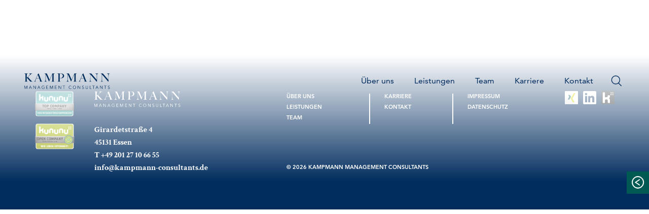

--- FILE ---
content_type: text/html; charset=UTF-8
request_url: https://kampmann-consultants.de/firmenkundengeschaeft/business-center/screenshot_businesscenter_4/
body_size: 37508
content:
<!doctype html>
<html>
<head>
	<meta name="viewport" content="width=device-width, initial-scale=1.0, user-scalable=no">
	<link rel="shortcut icon" href="https://kampmann-consultants.de/wp-content/themes/hipe/dist/assets/img/favicon.png">
	<link rel="apple-touch-icon" href="https://kampmann-consultants.de/wp-content/themes/hipe/dist/assets/img/favicon.png">
	<meta http-equiv="Content-Type" content="text/html; charset=UTF-8">
	<meta name="mobile-web-app-capable" content="yes">
	<meta name="apple-mobile-web-app-capable" content="yes">
	<meta name="apple-mobile-web-app-title" content="Kampmann Management Consultants">
	<link rel="stylesheet" type="text/css" href="https://kampmann-consultants.de/wp-content/themes/hipe/style.css?v=1.0.1">
	<script src="https://kampmann-consultants.de/wp-content/themes/hipe/dist/js/header.min.js"></script>
	<meta name='robots' content='index, follow, max-image-preview:large, max-snippet:-1, max-video-preview:-1' />
	<style>img:is([sizes="auto" i], [sizes^="auto," i]) { contain-intrinsic-size: 3000px 1500px }</style>
	
	<!-- This site is optimized with the Yoast SEO plugin v26.3 - https://yoast.com/wordpress/plugins/seo/ -->
	<link rel="canonical" href="https://kampmann-consultants.de/firmenkundengeschaeft/business-center/screenshot_businesscenter_4/" />
	<meta property="og:locale" content="de_DE" />
	<meta property="og:type" content="article" />
	<meta property="og:title" content="Screenshot_BusinessCenter_4 - Kampmann" />
	<meta property="og:url" content="https://kampmann-consultants.de/firmenkundengeschaeft/business-center/screenshot_businesscenter_4/" />
	<meta property="og:site_name" content="Kampmann" />
	<meta property="article:modified_time" content="2020-11-16T09:57:48+00:00" />
	<meta property="og:image" content="https://kampmann-consultants.de/firmenkundengeschaeft/business-center/screenshot_businesscenter_4" />
	<meta property="og:image:width" content="2560" />
	<meta property="og:image:height" content="1440" />
	<meta property="og:image:type" content="image/png" />
	<meta name="twitter:card" content="summary_large_image" />
	<script type="application/ld+json" class="yoast-schema-graph">{"@context":"https://schema.org","@graph":[{"@type":"WebPage","@id":"https://kampmann-consultants.de/firmenkundengeschaeft/business-center/screenshot_businesscenter_4/","url":"https://kampmann-consultants.de/firmenkundengeschaeft/business-center/screenshot_businesscenter_4/","name":"Screenshot_BusinessCenter_4 - Kampmann","isPartOf":{"@id":"https://kampmann-consultants.de/#website"},"primaryImageOfPage":{"@id":"https://kampmann-consultants.de/firmenkundengeschaeft/business-center/screenshot_businesscenter_4/#primaryimage"},"image":{"@id":"https://kampmann-consultants.de/firmenkundengeschaeft/business-center/screenshot_businesscenter_4/#primaryimage"},"thumbnailUrl":"https://kampmann-consultants.de/wp-content/uploads/2020/11/Screenshot_BusinessCenter_4.png","datePublished":"2020-11-16T09:53:30+00:00","dateModified":"2020-11-16T09:57:48+00:00","breadcrumb":{"@id":"https://kampmann-consultants.de/firmenkundengeschaeft/business-center/screenshot_businesscenter_4/#breadcrumb"},"inLanguage":"de","potentialAction":[{"@type":"ReadAction","target":["https://kampmann-consultants.de/firmenkundengeschaeft/business-center/screenshot_businesscenter_4/"]}]},{"@type":"ImageObject","inLanguage":"de","@id":"https://kampmann-consultants.de/firmenkundengeschaeft/business-center/screenshot_businesscenter_4/#primaryimage","url":"https://kampmann-consultants.de/wp-content/uploads/2020/11/Screenshot_BusinessCenter_4.png","contentUrl":"https://kampmann-consultants.de/wp-content/uploads/2020/11/Screenshot_BusinessCenter_4.png","width":2560,"height":1440},{"@type":"BreadcrumbList","@id":"https://kampmann-consultants.de/firmenkundengeschaeft/business-center/screenshot_businesscenter_4/#breadcrumb","itemListElement":[{"@type":"ListItem","position":1,"name":"Home","item":"https://kampmann-consultants.de/"},{"@type":"ListItem","position":2,"name":"KMC-Firmenkundengeschäft","item":"https://kampmann-consultants.de/?page_id=1981"},{"@type":"ListItem","position":3,"name":"Business Center","item":"https://kampmann-consultants.de/firmenkundengeschaeft/business-center/"},{"@type":"ListItem","position":4,"name":"Screenshot_BusinessCenter_4"}]},{"@type":"WebSite","@id":"https://kampmann-consultants.de/#website","url":"https://kampmann-consultants.de/","name":"Kampmann","description":"Management Consultants","potentialAction":[{"@type":"SearchAction","target":{"@type":"EntryPoint","urlTemplate":"https://kampmann-consultants.de/?s={search_term_string}"},"query-input":{"@type":"PropertyValueSpecification","valueRequired":true,"valueName":"search_term_string"}}],"inLanguage":"de"}]}</script>
	<!-- / Yoast SEO plugin. -->


<link rel="alternate" type="application/rss+xml" title="Kampmann &raquo; Screenshot_BusinessCenter_4-Kommentar-Feed" href="https://kampmann-consultants.de/firmenkundengeschaeft/business-center/screenshot_businesscenter_4/feed/" />
<script type="text/javascript">
/* <![CDATA[ */
window._wpemojiSettings = {"baseUrl":"https:\/\/s.w.org\/images\/core\/emoji\/16.0.1\/72x72\/","ext":".png","svgUrl":"https:\/\/s.w.org\/images\/core\/emoji\/16.0.1\/svg\/","svgExt":".svg","source":{"concatemoji":"https:\/\/kampmann-consultants.de\/wp-includes\/js\/wp-emoji-release.min.js?ver=6.8.3"}};
/*! This file is auto-generated */
!function(s,n){var o,i,e;function c(e){try{var t={supportTests:e,timestamp:(new Date).valueOf()};sessionStorage.setItem(o,JSON.stringify(t))}catch(e){}}function p(e,t,n){e.clearRect(0,0,e.canvas.width,e.canvas.height),e.fillText(t,0,0);var t=new Uint32Array(e.getImageData(0,0,e.canvas.width,e.canvas.height).data),a=(e.clearRect(0,0,e.canvas.width,e.canvas.height),e.fillText(n,0,0),new Uint32Array(e.getImageData(0,0,e.canvas.width,e.canvas.height).data));return t.every(function(e,t){return e===a[t]})}function u(e,t){e.clearRect(0,0,e.canvas.width,e.canvas.height),e.fillText(t,0,0);for(var n=e.getImageData(16,16,1,1),a=0;a<n.data.length;a++)if(0!==n.data[a])return!1;return!0}function f(e,t,n,a){switch(t){case"flag":return n(e,"\ud83c\udff3\ufe0f\u200d\u26a7\ufe0f","\ud83c\udff3\ufe0f\u200b\u26a7\ufe0f")?!1:!n(e,"\ud83c\udde8\ud83c\uddf6","\ud83c\udde8\u200b\ud83c\uddf6")&&!n(e,"\ud83c\udff4\udb40\udc67\udb40\udc62\udb40\udc65\udb40\udc6e\udb40\udc67\udb40\udc7f","\ud83c\udff4\u200b\udb40\udc67\u200b\udb40\udc62\u200b\udb40\udc65\u200b\udb40\udc6e\u200b\udb40\udc67\u200b\udb40\udc7f");case"emoji":return!a(e,"\ud83e\udedf")}return!1}function g(e,t,n,a){var r="undefined"!=typeof WorkerGlobalScope&&self instanceof WorkerGlobalScope?new OffscreenCanvas(300,150):s.createElement("canvas"),o=r.getContext("2d",{willReadFrequently:!0}),i=(o.textBaseline="top",o.font="600 32px Arial",{});return e.forEach(function(e){i[e]=t(o,e,n,a)}),i}function t(e){var t=s.createElement("script");t.src=e,t.defer=!0,s.head.appendChild(t)}"undefined"!=typeof Promise&&(o="wpEmojiSettingsSupports",i=["flag","emoji"],n.supports={everything:!0,everythingExceptFlag:!0},e=new Promise(function(e){s.addEventListener("DOMContentLoaded",e,{once:!0})}),new Promise(function(t){var n=function(){try{var e=JSON.parse(sessionStorage.getItem(o));if("object"==typeof e&&"number"==typeof e.timestamp&&(new Date).valueOf()<e.timestamp+604800&&"object"==typeof e.supportTests)return e.supportTests}catch(e){}return null}();if(!n){if("undefined"!=typeof Worker&&"undefined"!=typeof OffscreenCanvas&&"undefined"!=typeof URL&&URL.createObjectURL&&"undefined"!=typeof Blob)try{var e="postMessage("+g.toString()+"("+[JSON.stringify(i),f.toString(),p.toString(),u.toString()].join(",")+"));",a=new Blob([e],{type:"text/javascript"}),r=new Worker(URL.createObjectURL(a),{name:"wpTestEmojiSupports"});return void(r.onmessage=function(e){c(n=e.data),r.terminate(),t(n)})}catch(e){}c(n=g(i,f,p,u))}t(n)}).then(function(e){for(var t in e)n.supports[t]=e[t],n.supports.everything=n.supports.everything&&n.supports[t],"flag"!==t&&(n.supports.everythingExceptFlag=n.supports.everythingExceptFlag&&n.supports[t]);n.supports.everythingExceptFlag=n.supports.everythingExceptFlag&&!n.supports.flag,n.DOMReady=!1,n.readyCallback=function(){n.DOMReady=!0}}).then(function(){return e}).then(function(){var e;n.supports.everything||(n.readyCallback(),(e=n.source||{}).concatemoji?t(e.concatemoji):e.wpemoji&&e.twemoji&&(t(e.twemoji),t(e.wpemoji)))}))}((window,document),window._wpemojiSettings);
/* ]]> */
</script>
<style id='wp-emoji-styles-inline-css' type='text/css'>

	img.wp-smiley, img.emoji {
		display: inline !important;
		border: none !important;
		box-shadow: none !important;
		height: 1em !important;
		width: 1em !important;
		margin: 0 0.07em !important;
		vertical-align: -0.1em !important;
		background: none !important;
		padding: 0 !important;
	}
</style>
<link rel='stylesheet' id='wp-block-library-css' href='https://kampmann-consultants.de/wp-includes/css/dist/block-library/style.min.css?ver=6.8.3' type='text/css' media='all' />
<style id='classic-theme-styles-inline-css' type='text/css'>
/*! This file is auto-generated */
.wp-block-button__link{color:#fff;background-color:#32373c;border-radius:9999px;box-shadow:none;text-decoration:none;padding:calc(.667em + 2px) calc(1.333em + 2px);font-size:1.125em}.wp-block-file__button{background:#32373c;color:#fff;text-decoration:none}
</style>
<style id='global-styles-inline-css' type='text/css'>
:root{--wp--preset--aspect-ratio--square: 1;--wp--preset--aspect-ratio--4-3: 4/3;--wp--preset--aspect-ratio--3-4: 3/4;--wp--preset--aspect-ratio--3-2: 3/2;--wp--preset--aspect-ratio--2-3: 2/3;--wp--preset--aspect-ratio--16-9: 16/9;--wp--preset--aspect-ratio--9-16: 9/16;--wp--preset--color--black: #000000;--wp--preset--color--cyan-bluish-gray: #abb8c3;--wp--preset--color--white: #ffffff;--wp--preset--color--pale-pink: #f78da7;--wp--preset--color--vivid-red: #cf2e2e;--wp--preset--color--luminous-vivid-orange: #ff6900;--wp--preset--color--luminous-vivid-amber: #fcb900;--wp--preset--color--light-green-cyan: #7bdcb5;--wp--preset--color--vivid-green-cyan: #00d084;--wp--preset--color--pale-cyan-blue: #8ed1fc;--wp--preset--color--vivid-cyan-blue: #0693e3;--wp--preset--color--vivid-purple: #9b51e0;--wp--preset--gradient--vivid-cyan-blue-to-vivid-purple: linear-gradient(135deg,rgba(6,147,227,1) 0%,rgb(155,81,224) 100%);--wp--preset--gradient--light-green-cyan-to-vivid-green-cyan: linear-gradient(135deg,rgb(122,220,180) 0%,rgb(0,208,130) 100%);--wp--preset--gradient--luminous-vivid-amber-to-luminous-vivid-orange: linear-gradient(135deg,rgba(252,185,0,1) 0%,rgba(255,105,0,1) 100%);--wp--preset--gradient--luminous-vivid-orange-to-vivid-red: linear-gradient(135deg,rgba(255,105,0,1) 0%,rgb(207,46,46) 100%);--wp--preset--gradient--very-light-gray-to-cyan-bluish-gray: linear-gradient(135deg,rgb(238,238,238) 0%,rgb(169,184,195) 100%);--wp--preset--gradient--cool-to-warm-spectrum: linear-gradient(135deg,rgb(74,234,220) 0%,rgb(151,120,209) 20%,rgb(207,42,186) 40%,rgb(238,44,130) 60%,rgb(251,105,98) 80%,rgb(254,248,76) 100%);--wp--preset--gradient--blush-light-purple: linear-gradient(135deg,rgb(255,206,236) 0%,rgb(152,150,240) 100%);--wp--preset--gradient--blush-bordeaux: linear-gradient(135deg,rgb(254,205,165) 0%,rgb(254,45,45) 50%,rgb(107,0,62) 100%);--wp--preset--gradient--luminous-dusk: linear-gradient(135deg,rgb(255,203,112) 0%,rgb(199,81,192) 50%,rgb(65,88,208) 100%);--wp--preset--gradient--pale-ocean: linear-gradient(135deg,rgb(255,245,203) 0%,rgb(182,227,212) 50%,rgb(51,167,181) 100%);--wp--preset--gradient--electric-grass: linear-gradient(135deg,rgb(202,248,128) 0%,rgb(113,206,126) 100%);--wp--preset--gradient--midnight: linear-gradient(135deg,rgb(2,3,129) 0%,rgb(40,116,252) 100%);--wp--preset--font-size--small: 13px;--wp--preset--font-size--medium: 20px;--wp--preset--font-size--large: 36px;--wp--preset--font-size--x-large: 42px;--wp--preset--spacing--20: 0.44rem;--wp--preset--spacing--30: 0.67rem;--wp--preset--spacing--40: 1rem;--wp--preset--spacing--50: 1.5rem;--wp--preset--spacing--60: 2.25rem;--wp--preset--spacing--70: 3.38rem;--wp--preset--spacing--80: 5.06rem;--wp--preset--shadow--natural: 6px 6px 9px rgba(0, 0, 0, 0.2);--wp--preset--shadow--deep: 12px 12px 50px rgba(0, 0, 0, 0.4);--wp--preset--shadow--sharp: 6px 6px 0px rgba(0, 0, 0, 0.2);--wp--preset--shadow--outlined: 6px 6px 0px -3px rgba(255, 255, 255, 1), 6px 6px rgba(0, 0, 0, 1);--wp--preset--shadow--crisp: 6px 6px 0px rgba(0, 0, 0, 1);}:where(.is-layout-flex){gap: 0.5em;}:where(.is-layout-grid){gap: 0.5em;}body .is-layout-flex{display: flex;}.is-layout-flex{flex-wrap: wrap;align-items: center;}.is-layout-flex > :is(*, div){margin: 0;}body .is-layout-grid{display: grid;}.is-layout-grid > :is(*, div){margin: 0;}:where(.wp-block-columns.is-layout-flex){gap: 2em;}:where(.wp-block-columns.is-layout-grid){gap: 2em;}:where(.wp-block-post-template.is-layout-flex){gap: 1.25em;}:where(.wp-block-post-template.is-layout-grid){gap: 1.25em;}.has-black-color{color: var(--wp--preset--color--black) !important;}.has-cyan-bluish-gray-color{color: var(--wp--preset--color--cyan-bluish-gray) !important;}.has-white-color{color: var(--wp--preset--color--white) !important;}.has-pale-pink-color{color: var(--wp--preset--color--pale-pink) !important;}.has-vivid-red-color{color: var(--wp--preset--color--vivid-red) !important;}.has-luminous-vivid-orange-color{color: var(--wp--preset--color--luminous-vivid-orange) !important;}.has-luminous-vivid-amber-color{color: var(--wp--preset--color--luminous-vivid-amber) !important;}.has-light-green-cyan-color{color: var(--wp--preset--color--light-green-cyan) !important;}.has-vivid-green-cyan-color{color: var(--wp--preset--color--vivid-green-cyan) !important;}.has-pale-cyan-blue-color{color: var(--wp--preset--color--pale-cyan-blue) !important;}.has-vivid-cyan-blue-color{color: var(--wp--preset--color--vivid-cyan-blue) !important;}.has-vivid-purple-color{color: var(--wp--preset--color--vivid-purple) !important;}.has-black-background-color{background-color: var(--wp--preset--color--black) !important;}.has-cyan-bluish-gray-background-color{background-color: var(--wp--preset--color--cyan-bluish-gray) !important;}.has-white-background-color{background-color: var(--wp--preset--color--white) !important;}.has-pale-pink-background-color{background-color: var(--wp--preset--color--pale-pink) !important;}.has-vivid-red-background-color{background-color: var(--wp--preset--color--vivid-red) !important;}.has-luminous-vivid-orange-background-color{background-color: var(--wp--preset--color--luminous-vivid-orange) !important;}.has-luminous-vivid-amber-background-color{background-color: var(--wp--preset--color--luminous-vivid-amber) !important;}.has-light-green-cyan-background-color{background-color: var(--wp--preset--color--light-green-cyan) !important;}.has-vivid-green-cyan-background-color{background-color: var(--wp--preset--color--vivid-green-cyan) !important;}.has-pale-cyan-blue-background-color{background-color: var(--wp--preset--color--pale-cyan-blue) !important;}.has-vivid-cyan-blue-background-color{background-color: var(--wp--preset--color--vivid-cyan-blue) !important;}.has-vivid-purple-background-color{background-color: var(--wp--preset--color--vivid-purple) !important;}.has-black-border-color{border-color: var(--wp--preset--color--black) !important;}.has-cyan-bluish-gray-border-color{border-color: var(--wp--preset--color--cyan-bluish-gray) !important;}.has-white-border-color{border-color: var(--wp--preset--color--white) !important;}.has-pale-pink-border-color{border-color: var(--wp--preset--color--pale-pink) !important;}.has-vivid-red-border-color{border-color: var(--wp--preset--color--vivid-red) !important;}.has-luminous-vivid-orange-border-color{border-color: var(--wp--preset--color--luminous-vivid-orange) !important;}.has-luminous-vivid-amber-border-color{border-color: var(--wp--preset--color--luminous-vivid-amber) !important;}.has-light-green-cyan-border-color{border-color: var(--wp--preset--color--light-green-cyan) !important;}.has-vivid-green-cyan-border-color{border-color: var(--wp--preset--color--vivid-green-cyan) !important;}.has-pale-cyan-blue-border-color{border-color: var(--wp--preset--color--pale-cyan-blue) !important;}.has-vivid-cyan-blue-border-color{border-color: var(--wp--preset--color--vivid-cyan-blue) !important;}.has-vivid-purple-border-color{border-color: var(--wp--preset--color--vivid-purple) !important;}.has-vivid-cyan-blue-to-vivid-purple-gradient-background{background: var(--wp--preset--gradient--vivid-cyan-blue-to-vivid-purple) !important;}.has-light-green-cyan-to-vivid-green-cyan-gradient-background{background: var(--wp--preset--gradient--light-green-cyan-to-vivid-green-cyan) !important;}.has-luminous-vivid-amber-to-luminous-vivid-orange-gradient-background{background: var(--wp--preset--gradient--luminous-vivid-amber-to-luminous-vivid-orange) !important;}.has-luminous-vivid-orange-to-vivid-red-gradient-background{background: var(--wp--preset--gradient--luminous-vivid-orange-to-vivid-red) !important;}.has-very-light-gray-to-cyan-bluish-gray-gradient-background{background: var(--wp--preset--gradient--very-light-gray-to-cyan-bluish-gray) !important;}.has-cool-to-warm-spectrum-gradient-background{background: var(--wp--preset--gradient--cool-to-warm-spectrum) !important;}.has-blush-light-purple-gradient-background{background: var(--wp--preset--gradient--blush-light-purple) !important;}.has-blush-bordeaux-gradient-background{background: var(--wp--preset--gradient--blush-bordeaux) !important;}.has-luminous-dusk-gradient-background{background: var(--wp--preset--gradient--luminous-dusk) !important;}.has-pale-ocean-gradient-background{background: var(--wp--preset--gradient--pale-ocean) !important;}.has-electric-grass-gradient-background{background: var(--wp--preset--gradient--electric-grass) !important;}.has-midnight-gradient-background{background: var(--wp--preset--gradient--midnight) !important;}.has-small-font-size{font-size: var(--wp--preset--font-size--small) !important;}.has-medium-font-size{font-size: var(--wp--preset--font-size--medium) !important;}.has-large-font-size{font-size: var(--wp--preset--font-size--large) !important;}.has-x-large-font-size{font-size: var(--wp--preset--font-size--x-large) !important;}
:where(.wp-block-post-template.is-layout-flex){gap: 1.25em;}:where(.wp-block-post-template.is-layout-grid){gap: 1.25em;}
:where(.wp-block-columns.is-layout-flex){gap: 2em;}:where(.wp-block-columns.is-layout-grid){gap: 2em;}
:root :where(.wp-block-pullquote){font-size: 1.5em;line-height: 1.6;}
</style>
<link rel='stylesheet' id='dnd-upload-cf7-css' href='https://kampmann-consultants.de/wp-content/plugins/drag-and-drop-multiple-file-upload-contact-form-7/assets/css/dnd-upload-cf7.css?ver=1.3.9.2' type='text/css' media='all' />
<link rel='stylesheet' id='contact-form-7-css' href='https://kampmann-consultants.de/wp-content/plugins/contact-form-7/includes/css/styles.css?ver=6.1.3' type='text/css' media='all' />
<link rel='stylesheet' id='borlabs-cookie-custom-css' href='https://kampmann-consultants.de/wp-content/cache/borlabs-cookie/1/borlabs-cookie-1-de.css?ver=3.3.23-44' type='text/css' media='all' />
<link rel='stylesheet' id='jquery-ui-smoothness-css' href='https://kampmann-consultants.de/wp-content/plugins/contact-form-7/includes/js/jquery-ui/themes/smoothness/jquery-ui.min.css?ver=1.12.1' type='text/css' media='screen' />
<script data-no-optimize="1" data-no-minify="1" data-cfasync="false" type="text/javascript" src="https://kampmann-consultants.de/wp-content/cache/borlabs-cookie/1/borlabs-cookie-config-de.json.js?ver=3.3.23-55" id="borlabs-cookie-config-js"></script>
<script data-no-optimize="1" data-no-minify="1" data-cfasync="false" type="text/javascript" src="https://kampmann-consultants.de/wp-content/plugins/borlabs-cookie/assets/javascript/borlabs-cookie-prioritize.min.js?ver=3.3.23" id="borlabs-cookie-prioritize-js"></script>
<script type="text/javascript" src="https://kampmann-consultants.de/wp-includes/js/jquery/jquery.min.js?ver=3.7.1" id="jquery-core-js"></script>
<script type="text/javascript" src="https://kampmann-consultants.de/wp-includes/js/jquery/jquery-migrate.min.js?ver=3.4.1" id="jquery-migrate-js"></script>
<link rel="https://api.w.org/" href="https://kampmann-consultants.de/wp-json/" /><link rel="alternate" title="JSON" type="application/json" href="https://kampmann-consultants.de/wp-json/wp/v2/media/2951" /><link rel="EditURI" type="application/rsd+xml" title="RSD" href="https://kampmann-consultants.de/xmlrpc.php?rsd" />
<meta name="generator" content="WordPress 6.8.3" />
<link rel='shortlink' href='https://kampmann-consultants.de/?p=2951' />
<link rel="alternate" title="oEmbed (JSON)" type="application/json+oembed" href="https://kampmann-consultants.de/wp-json/oembed/1.0/embed?url=https%3A%2F%2Fkampmann-consultants.de%2Ffirmenkundengeschaeft%2Fbusiness-center%2Fscreenshot_businesscenter_4%2F" />
<link rel="alternate" title="oEmbed (XML)" type="text/xml+oembed" href="https://kampmann-consultants.de/wp-json/oembed/1.0/embed?url=https%3A%2F%2Fkampmann-consultants.de%2Ffirmenkundengeschaeft%2Fbusiness-center%2Fscreenshot_businesscenter_4%2F&#038;format=xml" />
<script data-borlabs-cookie-script-blocker-ignore>
if ('0' === '1' && ('0' === '1' || '1' === '1')) {
    window['gtag_enable_tcf_support'] = true;
}
window.dataLayer = window.dataLayer || [];
if (typeof gtag !== 'function') {
    function gtag() {
        dataLayer.push(arguments);
    }
}
gtag('set', 'developer_id.dYjRjMm', true);
if ('0' === '1' || '1' === '1') {
    if (window.BorlabsCookieGoogleConsentModeDefaultSet !== true) {
        let getCookieValue = function (name) {
            return document.cookie.match('(^|;)\\s*' + name + '\\s*=\\s*([^;]+)')?.pop() || '';
        };
        let cookieValue = getCookieValue('borlabs-cookie-gcs');
        let consentsFromCookie = {};
        if (cookieValue !== '') {
            consentsFromCookie = JSON.parse(decodeURIComponent(cookieValue));
        }
        let defaultValues = {
            'ad_storage': 'denied',
            'ad_user_data': 'denied',
            'ad_personalization': 'denied',
            'analytics_storage': 'denied',
            'functionality_storage': 'denied',
            'personalization_storage': 'denied',
            'security_storage': 'denied',
            'wait_for_update': 500,
        };
        gtag('consent', 'default', { ...defaultValues, ...consentsFromCookie });
    }
    window.BorlabsCookieGoogleConsentModeDefaultSet = true;
    let borlabsCookieConsentChangeHandler = function () {
        window.dataLayer = window.dataLayer || [];
        if (typeof gtag !== 'function') { function gtag(){dataLayer.push(arguments);} }

        let getCookieValue = function (name) {
            return document.cookie.match('(^|;)\\s*' + name + '\\s*=\\s*([^;]+)')?.pop() || '';
        };
        let cookieValue = getCookieValue('borlabs-cookie-gcs');
        let consentsFromCookie = {};
        if (cookieValue !== '') {
            consentsFromCookie = JSON.parse(decodeURIComponent(cookieValue));
        }

        consentsFromCookie.analytics_storage = BorlabsCookie.Consents.hasConsent('google-analytics') ? 'granted' : 'denied';

        BorlabsCookie.CookieLibrary.setCookie(
            'borlabs-cookie-gcs',
            JSON.stringify(consentsFromCookie),
            BorlabsCookie.Settings.automaticCookieDomainAndPath.value ? '' : BorlabsCookie.Settings.cookieDomain.value,
            BorlabsCookie.Settings.cookiePath.value,
            BorlabsCookie.Cookie.getPluginCookie().expires,
            BorlabsCookie.Settings.cookieSecure.value,
            BorlabsCookie.Settings.cookieSameSite.value
        );
    }
    document.addEventListener('borlabs-cookie-consent-saved', borlabsCookieConsentChangeHandler);
    document.addEventListener('borlabs-cookie-handle-unblock', borlabsCookieConsentChangeHandler);
}
if ('0' === '1') {
    gtag("js", new Date());
    gtag("config", "G-JCQBW81CM6", {"anonymize_ip": true});

    (function (w, d, s, i) {
        var f = d.getElementsByTagName(s)[0],
            j = d.createElement(s);
        j.async = true;
        j.src =
            "https://www.googletagmanager.com/gtag/js?id=" + i;
        f.parentNode.insertBefore(j, f);
    })(window, document, "script", "G-JCQBW81CM6");
}
</script><link rel="icon" href="https://kampmann-consultants.de/wp-content/uploads/2020/11/website-icon-150x150.png" sizes="32x32" />
<link rel="icon" href="https://kampmann-consultants.de/wp-content/uploads/2020/11/website-icon-300x300.png" sizes="192x192" />
<link rel="apple-touch-icon" href="https://kampmann-consultants.de/wp-content/uploads/2020/11/website-icon-300x300.png" />
<meta name="msapplication-TileImage" content="https://kampmann-consultants.de/wp-content/uploads/2020/11/website-icon-300x300.png" />
</head>
<body class="attachment wp-singular attachment-template-default attachmentid-2951 attachment-png wp-theme-hipe">

	<header class="lay-wrapper lay-wrapper--header js-header">
		<div class="lay-wrapper grid-width-l">
			<div class="c-header">
    <div class="c-header-logo">
        <div class="c-logo">
    <a href="https://kampmann-consultants.de">
        <?xml version="1.0" encoding="UTF-8"?>
<svg width="338px" height="62px" viewBox="0 0 338 62" version="1.1" xmlns="http://www.w3.org/2000/svg" xmlns:xlink="http://www.w3.org/1999/xlink">
    <!-- Generator: Sketch 39.1 (31720) - http://www.bohemiancoding.com/sketch -->
    <title>Page 1</title>
    <desc>Created with Sketch.</desc>
    <defs>
        <polygon id="path-1" points="168.58135 0.574 0 0.574 0 33.839 337.1627 33.839 337.1627 0.574 168.58135 0.574"></polygon>
    </defs>
    <g id="Page-1" stroke="none" stroke-width="1" fill="none" fill-rule="evenodd">
        <g transform="translate(0.000000, -1.000000)">
            <path d="M1.863,50.1296 L0,50.1296 L0,62.1206 L1.219,62.1206 L1.219,51.7556 L1.253,51.7556 L5.589,62.1206 L6.233,62.1206 L10.568,51.7556 L10.602,51.7556 L10.602,62.1206 L11.822,62.1206 L11.822,50.1296 L9.959,50.1296 L5.911,59.8846 L1.863,50.1296 Z M23.66,51.5526 L26.252,57.8526 L21.052,57.8526 L23.66,51.5526 Z M20.595,58.9706 L26.726,58.9706 L28.047,62.1206 L29.47,62.1206 L24.253,50.1296 L23.068,50.1296 L17.851,62.1206 L19.274,62.1206 L20.595,58.9706 Z M37.023,50.1296 L35.499,50.1296 L35.499,62.1206 L36.718,62.1206 L36.718,51.8576 L36.752,51.8576 L43.9,62.1206 L45.424,62.1206 L45.424,50.1296 L44.204,50.1296 L44.204,60.2916 L44.17,60.2916 L37.023,50.1296 Z M57.262,51.5526 L59.854,57.8526 L54.654,57.8526 L57.262,51.5526 Z M54.197,58.9706 L60.328,58.9706 L61.649,62.1206 L63.072,62.1206 L57.855,50.1296 L56.67,50.1296 L51.453,62.1206 L52.876,62.1206 L54.197,58.9706 Z M78.873,51.4336 C78.331,50.8916 77.713,50.4886 77.019,50.2226 C76.324,49.9576 75.497,49.8246 74.538,49.8246 C73.646,49.8246 72.819,49.9826 72.056,50.2986 C71.294,50.6156 70.634,51.0526 70.075,51.6116 C69.516,52.1706 69.078,52.8336 68.762,53.6016 C68.446,54.3696 68.288,55.2106 68.288,56.1256 C68.288,57.0396 68.446,57.8806 68.762,58.6486 C69.078,59.4166 69.516,60.0796 70.075,60.6386 C70.634,61.1976 71.294,61.6356 72.056,61.9516 C72.819,62.2676 73.646,62.4256 74.538,62.4256 C75.271,62.4256 76.042,62.3206 76.85,62.1126 C77.657,61.9036 78.399,61.6016 79.077,61.2066 L79.077,55.3296 L74.995,55.3296 L74.995,56.4466 L77.857,56.4466 L77.857,60.4606 C77.406,60.7206 76.894,60.9266 76.324,61.0796 C75.754,61.2316 75.159,61.3076 74.538,61.3076 C73.77,61.3076 73.081,61.1666 72.471,60.8846 C71.862,60.6026 71.345,60.2236 70.922,59.7496 C70.498,59.2756 70.174,58.7246 69.948,58.0986 C69.722,57.4716 69.609,56.8136 69.609,56.1256 C69.609,55.4366 69.722,54.7786 69.948,54.1516 C70.174,53.5256 70.498,52.9746 70.922,52.5006 C71.345,52.0266 71.862,51.6486 72.471,51.3656 C73.081,51.0836 73.77,50.9426 74.538,50.9426 C75.283,50.9426 75.938,51.0666 76.502,51.3156 C77.067,51.5636 77.552,51.9026 77.959,52.3316 L78.873,51.4336 Z M87.901,56.4466 L93.71,56.4466 L93.71,55.3296 L87.901,55.3296 L87.901,51.2476 L94.116,51.2476 L94.116,50.1296 L86.681,50.1296 L86.681,62.1206 L94.32,62.1206 L94.32,61.0026 L87.901,61.0026 L87.901,56.4466 Z M102.991,50.1296 L101.128,50.1296 L101.128,62.1206 L102.347,62.1206 L102.347,51.7556 L102.381,51.7556 L106.717,62.1206 L107.361,62.1206 L111.696,51.7556 L111.73,51.7556 L111.73,62.1206 L112.95,62.1206 L112.95,50.1296 L111.087,50.1296 L107.039,59.8846 L102.991,50.1296 Z M121.824,56.4466 L127.634,56.4466 L127.634,55.3296 L121.824,55.3296 L121.824,51.2476 L128.04,51.2476 L128.04,50.1296 L120.605,50.1296 L120.605,62.1206 L128.243,62.1206 L128.243,61.0026 L121.824,61.0026 L121.824,56.4466 Z M136.576,50.1296 L135.052,50.1296 L135.052,62.1206 L136.271,62.1206 L136.271,51.8576 L136.305,51.8576 L143.452,62.1206 L144.977,62.1206 L144.977,50.1296 L143.757,50.1296 L143.757,60.2916 L143.723,60.2916 L136.576,50.1296 Z M156.477,51.2476 L160.491,51.2476 L160.491,50.1296 L151.243,50.1296 L151.243,51.2476 L155.257,51.2476 L155.257,62.1206 L156.477,62.1206 L156.477,51.2476 Z M184.744,59.5126 C184.518,59.8626 184.272,60.1536 184.007,60.3846 C183.741,60.6166 183.459,60.7996 183.16,60.9356 C182.861,61.0706 182.556,61.1666 182.245,61.2226 C181.935,61.2796 181.621,61.3076 181.305,61.3076 C180.537,61.3076 179.849,61.1666 179.239,60.8846 C178.629,60.6026 178.113,60.2236 177.69,59.7496 C177.266,59.2756 176.941,58.7246 176.716,58.0986 C176.49,57.4716 176.377,56.8136 176.377,56.1256 C176.377,55.4366 176.49,54.7786 176.716,54.1516 C176.941,53.5256 177.266,52.9746 177.69,52.5006 C178.113,52.0266 178.629,51.6486 179.239,51.3656 C179.849,51.0836 180.537,50.9426 181.305,50.9426 C181.621,50.9426 181.938,50.9876 182.254,51.0776 C182.57,51.1686 182.866,51.2876 183.143,51.4336 C183.42,51.5806 183.665,51.7496 183.88,51.9416 C184.094,52.1336 184.264,52.3256 184.388,52.5176 L185.455,51.7216 C184.924,51.0446 184.286,50.5586 183.541,50.2646 C182.796,49.9716 182.051,49.8246 181.305,49.8246 C180.413,49.8246 179.586,49.9826 178.824,50.2986 C178.062,50.6156 177.402,51.0526 176.843,51.6116 C176.284,52.1706 175.846,52.8336 175.53,53.6016 C175.214,54.3696 175.056,55.2106 175.056,56.1256 C175.056,57.0396 175.214,57.8806 175.53,58.6486 C175.846,59.4166 176.284,60.0796 176.843,60.6386 C177.402,61.1976 178.062,61.6356 178.824,61.9516 C179.586,62.2676 180.413,62.4256 181.305,62.4256 C181.802,62.4256 182.273,62.3686 182.72,62.2566 C183.166,62.1436 183.581,61.9886 183.965,61.7906 C184.348,61.5926 184.69,61.3586 184.989,61.0876 C185.288,60.8166 185.54,60.5286 185.743,60.2236 L184.744,59.5126 Z M202.222,58.0986 C201.996,58.7246 201.672,59.2756 201.248,59.7496 C200.825,60.2236 200.308,60.6026 199.699,60.8846 C199.089,61.1666 198.4,61.3076 197.632,61.3076 C196.864,61.3076 196.176,61.1666 195.566,60.8846 C194.956,60.6026 194.44,60.2236 194.016,59.7496 C193.593,59.2756 193.268,58.7246 193.042,58.0986 C192.816,57.4716 192.704,56.8136 192.704,56.1256 C192.704,55.4366 192.816,54.7786 193.042,54.1516 C193.268,53.5256 193.593,52.9746 194.016,52.5006 C194.44,52.0266 194.956,51.6486 195.566,51.3656 C196.176,51.0836 196.864,50.9426 197.632,50.9426 C198.4,50.9426 199.089,51.0836 199.699,51.3656 C200.308,51.6486 200.825,52.0266 201.248,52.5006 C201.672,52.9746 201.996,53.5256 202.222,54.1516 C202.448,54.7786 202.561,55.4366 202.561,56.1256 C202.561,56.8136 202.448,57.4716 202.222,58.0986 L202.222,58.0986 Z M203.408,53.6016 C203.091,52.8336 202.654,52.1706 202.095,51.6116 C201.536,51.0526 200.876,50.6156 200.113,50.2986 C199.351,49.9826 198.524,49.8246 197.632,49.8246 C196.74,49.8246 195.913,49.9826 195.151,50.2986 C194.389,50.6156 193.728,51.0526 193.169,51.6116 C192.611,52.1706 192.173,52.8336 191.857,53.6016 C191.541,54.3696 191.383,55.2106 191.383,56.1256 C191.383,57.0396 191.541,57.8806 191.857,58.6486 C192.173,59.4166 192.611,60.0796 193.169,60.6386 C193.728,61.1976 194.389,61.6356 195.151,61.9516 C195.913,62.2676 196.74,62.4256 197.632,62.4256 C198.524,62.4256 199.351,62.2676 200.113,61.9516 C200.876,61.6356 201.536,61.1976 202.095,60.6386 C202.654,60.0796 203.091,59.4166 203.408,58.6486 C203.724,57.8806 203.882,57.0396 203.882,56.1256 C203.882,55.2106 203.724,54.3696 203.408,53.6016 L203.408,53.6016 Z M212.249,50.1296 L210.724,50.1296 L210.724,62.1206 L211.944,62.1206 L211.944,51.8576 L211.978,51.8576 L219.125,62.1206 L220.649,62.1206 L220.649,50.1296 L219.43,50.1296 L219.43,60.2916 L219.396,60.2916 L212.249,50.1296 Z M235.045,51.2816 C234.571,50.7396 234.057,50.3616 233.504,50.1466 C232.951,49.9326 232.335,49.8246 231.658,49.8246 C231.172,49.8246 230.698,49.8926 230.235,50.0276 C229.772,50.1636 229.357,50.3726 228.99,50.6546 C228.623,50.9366 228.33,51.2926 228.11,51.7216 C227.89,52.1506 227.779,52.6536 227.779,53.2286 C227.779,53.7826 227.867,54.2426 228.042,54.6096 C228.217,54.9766 228.448,55.2816 228.736,55.5236 C229.024,55.7666 229.352,55.9676 229.719,56.1256 C230.085,56.2836 230.464,56.4246 230.853,56.5486 C231.243,56.6726 231.621,56.7966 231.988,56.9216 C232.355,57.0456 232.683,57.2006 232.971,57.3866 C233.258,57.5736 233.49,57.8046 233.665,58.0816 C233.84,58.3586 233.927,58.7056 233.927,59.1226 C233.927,59.4726 233.849,59.7836 233.691,60.0546 C233.533,60.3256 233.334,60.5536 233.092,60.7406 C232.85,60.9266 232.577,61.0676 232.273,61.1636 C231.969,61.2596 231.665,61.3076 231.361,61.3076 C230.731,61.3076 230.185,61.1756 229.724,60.9096 C229.262,60.6446 228.902,60.2916 228.643,59.8516 L227.525,60.6476 C227.988,61.2796 228.55,61.7336 229.211,62.0106 C229.871,62.2876 230.568,62.4256 231.302,62.4256 C231.776,62.4256 232.248,62.3466 232.716,62.1886 C233.185,62.0306 233.608,61.8046 233.987,61.5106 C234.365,61.2176 234.67,60.8536 234.901,60.4186 C235.133,59.9836 235.249,59.4956 235.249,58.9536 C235.249,58.2316 235.096,57.6606 234.791,57.2426 C234.486,56.8256 234.108,56.4896 233.656,56.2356 C233.205,55.9816 232.711,55.7776 232.175,55.6256 C231.638,55.4726 231.144,55.3006 230.693,55.1086 C230.241,54.9176 229.863,54.6716 229.558,54.3726 C229.253,54.0736 229.101,53.6526 229.101,53.1106 C229.101,52.7376 229.174,52.4136 229.321,52.1366 C229.467,51.8596 229.662,51.6346 229.905,51.4596 C230.148,51.2846 230.422,51.1546 230.726,51.0696 C231.031,50.9846 231.342,50.9426 231.658,50.9426 C232.674,50.9426 233.447,51.3316 233.978,52.1116 L235.045,51.2816 Z M250.695,50.1296 L249.475,50.1296 L249.475,57.5136 C249.475,58.0896 249.419,58.5836 249.306,58.9956 C249.193,59.4086 249.043,59.7556 248.857,60.0376 C248.671,60.3196 248.462,60.5426 248.23,60.7066 C247.999,60.8706 247.767,60.9976 247.536,61.0876 C247.304,61.1776 247.079,61.2376 246.859,61.2656 C246.638,61.2936 246.455,61.3076 246.308,61.3076 C246.15,61.3076 245.964,61.2936 245.749,61.2656 C245.535,61.2376 245.312,61.1776 245.08,61.0876 C244.849,60.9976 244.617,60.8706 244.386,60.7066 C244.154,60.5426 243.945,60.3196 243.759,60.0376 C243.573,59.7556 243.423,59.4086 243.31,58.9956 C243.197,58.5836 243.141,58.0896 243.141,57.5136 L243.141,50.1296 L241.922,50.1296 L241.922,57.6496 C241.922,58.1466 241.981,58.6746 242.099,59.2326 C242.218,59.7916 242.441,60.3086 242.768,60.7826 C243.096,61.2566 243.542,61.6496 244.106,61.9596 C244.671,62.2706 245.405,62.4256 246.308,62.4256 C247.2,62.4256 247.931,62.2706 248.501,61.9596 C249.071,61.6496 249.52,61.2566 249.848,60.7826 C250.175,60.3086 250.398,59.7916 250.517,59.2326 C250.635,58.6746 250.695,58.1466 250.695,57.6496 L250.695,50.1296 Z M259.366,50.1296 L258.147,50.1296 L258.147,62.1206 L264.955,62.1206 L264.955,61.0026 L259.366,61.0026 L259.366,50.1296 Z M273.305,51.2476 L277.319,51.2476 L277.319,50.1296 L268.072,50.1296 L268.072,51.2476 L272.086,51.2476 L272.086,62.1206 L273.305,62.1206 L273.305,51.2476 Z M286.617,51.5526 L289.208,57.8526 L284.009,57.8526 L286.617,51.5526 Z M283.552,58.9706 L289.683,58.9706 L291.004,62.1206 L292.426,62.1206 L287.21,50.1296 L286.024,50.1296 L280.808,62.1206 L282.231,62.1206 L283.552,58.9706 Z M299.98,50.1296 L298.456,50.1296 L298.456,62.1206 L299.675,62.1206 L299.675,51.8576 L299.709,51.8576 L306.856,62.1206 L308.38,62.1206 L308.38,50.1296 L307.161,50.1296 L307.161,60.2916 L307.127,60.2916 L299.98,50.1296 Z M319.88,51.2476 L323.894,51.2476 L323.894,50.1296 L314.647,50.1296 L314.647,51.2476 L318.661,51.2476 L318.661,62.1206 L319.88,62.1206 L319.88,51.2476 Z M336.902,51.2816 C336.427,50.7396 335.913,50.3616 335.36,50.1466 C334.807,49.9326 334.192,49.8246 333.514,49.8246 C333.029,49.8246 332.554,49.8926 332.092,50.0276 C331.628,50.1636 331.214,50.3726 330.847,50.6546 C330.48,50.9366 330.186,51.2926 329.966,51.7216 C329.746,52.1506 329.636,52.6536 329.636,53.2286 C329.636,53.7826 329.723,54.2426 329.898,54.6096 C330.073,54.9766 330.305,55.2816 330.593,55.5236 C330.881,55.7666 331.208,55.9676 331.575,56.1256 C331.942,56.2836 332.32,56.4246 332.71,56.5486 C333.099,56.6726 333.478,56.7966 333.845,56.9216 C334.211,57.0456 334.539,57.2006 334.827,57.3866 C335.115,57.5736 335.346,57.8046 335.521,58.0816 C335.696,58.3586 335.784,58.7056 335.784,59.1226 C335.784,59.4726 335.705,59.7836 335.547,60.0546 C335.39,60.3256 335.19,60.5536 334.948,60.7406 C334.706,60.9266 334.433,61.0676 334.129,61.1636 C333.825,61.2596 333.521,61.3076 333.218,61.3076 C332.587,61.3076 332.042,61.1756 331.58,60.9096 C331.119,60.6446 330.758,60.2916 330.5,59.8516 L329.382,60.6476 C329.845,61.2796 330.406,61.7336 331.067,62.0106 C331.727,62.2876 332.425,62.4256 333.159,62.4256 C333.633,62.4256 334.104,62.3466 334.573,62.1886 C335.041,62.0306 335.465,61.8046 335.843,61.5106 C336.221,61.2176 336.526,60.8536 336.758,60.4186 C336.989,59.9836 337.105,59.4956 337.105,58.9536 C337.105,58.2316 336.952,57.6606 336.648,57.2426 C336.343,56.8256 335.964,56.4896 335.513,56.2356 C335.061,55.9816 334.567,55.7776 334.031,55.6256 C333.494,55.4726 333,55.3006 332.549,55.1086 C332.097,54.9176 331.719,54.6716 331.414,54.3726 C331.109,54.0736 330.957,53.6526 330.957,53.1106 C330.957,52.7376 331.03,52.4136 331.177,52.1366 C331.324,51.8596 331.518,51.6346 331.761,51.4596 C332.004,51.2846 332.278,51.1546 332.583,51.0696 C332.888,50.9846 333.198,50.9426 333.514,50.9426 C334.53,50.9426 335.304,51.3316 335.835,52.1116 L336.902,51.2816 Z" id="Fill-1" fill="#002C5C"></path>
            <g id="Group-5" transform="translate(0.000000, 0.425600)">
                <mask id="mask-2" fill="white">
                    <use xlink:href="#path-1"></use>
                </mask>
                <g id="Clip-4"></g>
                <path d="M24.1927,33.704 C24.0717,33.644 23.9367,33.562 23.7867,33.456 C23.6357,33.351 23.4707,33.193 23.2897,32.982 C21.3637,30.755 19.5357,28.642 17.8057,26.64 C16.0757,24.639 14.2777,22.616 12.4127,20.57 C11.6297,19.697 11.0957,19.155 10.8097,18.945 C10.5237,18.734 10.2757,18.629 10.0657,18.629 C9.8237,18.629 9.6657,18.682 9.5917,18.787 C9.5157,18.892 9.4337,19.065 9.3427,19.306 L9.3427,23.774 C9.3427,25.159 9.3577,26.347 9.3877,27.34 C9.4177,28.213 9.4787,29.025 9.5687,29.777 C9.6587,30.53 9.8547,31.102 10.1557,31.492 C10.3657,31.793 10.6517,32.05 11.0127,32.26 C11.3737,32.471 11.7647,32.643 12.1867,32.779 C12.6077,32.914 13.0217,33.02 13.4277,33.095 C13.8337,33.17 14.1877,33.223 14.4887,33.253 L14.4887,33.704 L-0.0003,33.704 L-0.0003,33.253 C0.7517,33.133 1.4737,32.952 2.1667,32.711 C2.8587,32.471 3.3847,32.14 3.7467,31.718 C3.8967,31.537 4.0167,31.267 4.1077,30.906 C4.1977,30.544 4.2657,30.131 4.3107,29.664 C4.3557,29.198 4.3847,28.702 4.4007,28.175 C4.4157,27.649 4.4237,27.145 4.4237,26.663 C4.4237,26.242 4.4307,25.67 4.4457,24.948 C4.4607,24.225 4.4687,23.443 4.4687,22.601 L4.4687,19.938 L4.4687,17.32 L4.4687,8.518 C4.4687,7.375 4.4307,6.322 4.3557,5.359 C4.2797,4.396 4.0767,3.704 3.7467,3.283 C3.3247,2.771 2.8127,2.395 2.2117,2.154 C1.6097,1.914 0.9177,1.748 0.1357,1.658 L0.1357,1.206 L14.1277,1.206 L14.1277,1.658 C13.5557,1.718 12.9987,1.801 12.4577,1.906 C11.9157,2.012 11.4337,2.237 11.0127,2.583 C10.5917,2.929 10.2377,3.448 9.9527,4.14 C9.6657,4.833 9.5077,5.81 9.4787,7.074 C9.4477,7.766 9.4257,8.413 9.4107,9.015 C9.3957,9.617 9.3877,10.309 9.3877,11.091 L9.3877,13.935 L9.3877,18.087 C9.9297,17.756 10.6587,17.192 11.5777,16.394 C12.4947,15.598 13.4577,14.702 14.4657,13.709 C15.4737,12.716 16.4747,11.693 17.4677,10.64 C18.4607,9.587 19.3177,8.669 20.0407,7.886 C20.5517,7.285 21.0107,6.668 21.4167,6.036 C21.8227,5.404 22.0257,4.833 22.0257,4.321 C22.0257,3.448 21.7247,2.816 21.1237,2.425 C20.5207,2.034 19.8297,1.778 19.0477,1.658 L19.0477,1.206 L31.1437,1.206 L31.1437,1.658 C29.6087,1.809 28.0587,2.455 26.4947,3.598 C24.9297,4.742 23.3347,6.066 21.7107,7.57 C21.0787,8.142 20.4307,8.759 19.7697,9.421 C19.1067,10.083 18.4527,10.745 17.8057,11.407 C17.1587,12.069 16.5267,12.709 15.9107,13.325 C15.2937,13.942 14.7287,14.521 14.2177,15.063 C14.4587,15.364 15.0147,16.019 15.8877,17.026 C16.7597,18.035 17.7987,19.215 19.0017,20.57 C20.2057,21.924 21.4917,23.368 22.8617,24.903 C24.2297,26.437 25.5467,27.912 26.8107,29.326 C27.1107,29.687 27.4577,30.048 27.8487,30.409 C28.2397,30.77 28.6157,31.094 28.9767,31.38 C29.3377,31.666 29.6537,31.914 29.9247,32.124 C30.1957,32.335 30.3767,32.456 30.4667,32.485 C30.8577,32.636 31.3917,32.786 32.0687,32.937 C32.7457,33.088 33.5057,33.193 34.3487,33.253 L34.3487,33.704 L24.1927,33.704 Z M72.1717,33.704 L72.1717,33.162 C71.4797,33.133 70.8777,32.997 70.3667,32.756 C69.8547,32.516 69.4257,32.237 69.0797,31.921 C68.7337,31.605 68.4557,31.297 68.2447,30.996 C68.0347,30.695 67.8987,30.485 67.8387,30.364 C67.4777,29.582 67.1537,28.882 66.8687,28.265 C66.5817,27.649 66.2737,26.874 65.9427,25.941 C65.2207,24.045 64.4987,22.127 63.7767,20.186 C63.0547,18.245 62.3097,16.236 61.5427,14.16 C60.7747,12.084 59.9697,9.925 59.1277,7.683 C58.2847,5.442 57.3967,3.072 56.4647,0.574 L56.1037,0.574 C55.9827,0.785 55.8097,1.056 55.5847,1.387 C55.3587,1.718 55.0807,2.064 54.7497,2.425 C54.4177,2.786 54.0347,3.132 53.5987,3.463 C53.1617,3.795 52.6737,4.08 52.1317,4.321 L52.5827,5.314 C51.8607,6.999 51.0937,8.812 50.2807,10.752 C49.4687,12.693 48.6487,14.619 47.8207,16.53 C46.9937,18.441 46.1887,20.299 45.4067,22.104 C44.6237,23.91 43.9167,25.52 43.2847,26.934 C42.5927,28.468 42.0057,29.627 41.5247,30.409 C41.0427,31.192 40.6967,31.688 40.4867,31.899 C40.3967,32.019 40.0727,32.245 39.5167,32.576 C38.9587,32.907 38.2907,33.117 37.5077,33.208 L37.5077,33.704 L47.1217,33.704 L47.1217,33.253 C46.7297,33.193 46.3157,33.125 45.8807,33.05 C45.4437,32.975 45.0377,32.854 44.6617,32.688 C44.2847,32.523 43.9767,32.313 43.7367,32.057 C43.4947,31.801 43.3757,31.478 43.3757,31.086 C43.3757,30.425 43.6917,29.281 44.3227,27.656 C44.7437,26.603 45.1657,25.557 45.5867,24.519 C46.0077,23.481 46.4447,22.39 46.8957,21.247 L58.9017,21.247 C59.3537,22.42 59.7747,23.548 60.1657,24.632 C60.5567,25.715 60.9027,26.701 61.2037,27.588 C61.5047,28.476 61.7377,29.229 61.9037,29.845 C62.0687,30.462 62.1517,30.906 62.1517,31.176 C62.1517,31.598 62.0087,31.944 61.7227,32.215 C61.4367,32.485 61.1057,32.696 60.7297,32.846 C60.3537,32.997 59.9927,33.102 59.6467,33.162 C59.3007,33.223 59.0827,33.253 58.9927,33.253 L58.9927,33.704 L72.1717,33.704 Z M54.0947,8.902 C54.5017,9.94 54.9527,11.084 55.4487,12.332 C55.9457,13.581 56.4567,14.882 56.9837,16.236 C57.5097,17.591 58.0287,18.945 58.5407,20.299 L47.3017,20.299 C48.0247,18.524 48.6937,16.876 49.3107,15.356 C49.9267,13.837 50.4917,12.475 51.0037,11.272 C51.5147,10.068 51.9437,9.045 52.2897,8.202 C52.6347,7.36 52.8987,6.743 53.0797,6.352 C53.3507,7.014 53.6887,7.864 54.0947,8.902 L54.0947,8.902 Z M104.8497,33.704 L104.8497,33.208 C106.1437,33.148 107.2267,32.877 108.0997,32.395 C108.9717,31.914 109.5587,31.357 109.8597,30.725 C110.0407,30.334 110.1757,29.845 110.2667,29.258 C110.3567,28.671 110.4167,28.078 110.4467,27.475 C110.5067,25.489 110.5367,23.594 110.5367,21.788 L110.5367,16.191 L110.5367,3.418 C109.5437,5.645 108.6337,7.691 107.8067,9.556 C106.9787,11.422 106.1587,13.243 105.3467,15.018 C104.5337,16.794 103.7137,18.606 102.8867,20.457 C102.0587,22.307 101.1487,24.346 100.1557,26.573 C100.0047,26.874 99.7947,27.348 99.5237,27.994 C99.2527,28.642 98.9827,29.303 98.7117,29.98 C98.4407,30.657 98.1847,31.274 97.9437,31.831 C97.7027,32.388 97.5527,32.756 97.4927,32.937 L97.2217,32.937 C96.2587,30.71 95.3037,28.499 94.3557,26.302 C93.4077,24.106 92.4827,21.991 91.5797,19.96 C90.6777,17.929 89.8347,16.026 89.0527,14.251 C88.2697,12.475 87.5627,10.896 86.9307,9.511 C86.2987,8.128 85.7797,6.969 85.3737,6.036 C84.9677,5.103 84.6887,4.472 84.5387,4.14 C84.5387,6.126 84.5307,7.879 84.5167,9.398 C84.5007,10.918 84.4857,12.423 84.4707,13.912 C84.4557,15.401 84.4487,16.974 84.4487,18.629 L84.4487,24.406 C84.4487,25.821 84.4937,27.046 84.5837,28.085 C84.6747,29.123 84.8997,29.996 85.2607,30.702 C85.6217,31.41 86.1707,31.966 86.9087,32.373 C87.6457,32.779 88.6607,33.072 89.9547,33.253 L89.9547,33.704 L78.1747,33.704 L78.1747,33.253 C79.2277,33.042 80.0857,32.734 80.7477,32.327 C81.4087,31.921 81.9357,31.357 82.3267,30.635 C82.7177,29.913 83.0047,29.018 83.1847,27.949 C83.3657,26.881 83.4707,25.58 83.5007,24.045 C83.5607,22.752 83.6057,21.224 83.6357,19.464 C83.6657,17.703 83.6817,15.815 83.6817,13.799 L83.6817,11.587 L83.6817,9.872 L83.6817,8.112 C83.6817,7.51 83.6657,6.774 83.6357,5.9 C83.6057,5.058 83.4257,4.374 83.0947,3.847 C82.7627,3.321 82.3727,2.907 81.9207,2.606 C81.4697,2.305 80.9877,2.086 80.4767,1.951 C79.9647,1.816 79.5287,1.718 79.1677,1.658 L79.1677,1.206 L88.7817,1.206 L99.5687,25.76 C100.8927,22.902 102.1867,20.058 103.4507,17.229 C104.7147,14.401 105.8497,11.844 106.8587,9.556 C107.8667,7.27 108.6937,5.367 109.3407,3.847 C109.9877,2.328 110.3567,1.447 110.4467,1.206 L120.0607,1.206 L120.0607,1.658 C118.8267,1.688 117.8867,1.944 117.2397,2.425 C116.5927,2.907 116.1487,3.479 115.9077,4.14 C115.7277,4.652 115.6067,5.449 115.5467,6.532 C115.4867,7.616 115.4417,8.684 115.4117,9.737 C115.3817,11.181 115.3667,12.58 115.3667,13.935 L115.3667,18.042 L115.3667,22.917 C115.3667,24.512 115.3817,26.197 115.4117,27.972 C115.4117,28.544 115.4487,29.123 115.5247,29.709 C115.5997,30.296 115.7277,30.755 115.9077,31.086 C115.9377,31.147 116.0507,31.289 116.2467,31.515 C116.4417,31.741 116.7207,31.982 117.0817,32.237 C117.4427,32.493 117.8937,32.719 118.4357,32.914 C118.9777,33.11 119.6097,33.223 120.3317,33.253 L120.3317,33.704 L104.8497,33.704 Z M156.2597,13.619 C155.8987,14.521 155.4247,15.319 154.8377,16.011 C154.2507,16.703 153.5657,17.297 152.7837,17.794 C152.0007,18.29 151.2037,18.689 150.3917,18.99 C149.5487,19.291 148.6467,19.517 147.6837,19.667 C146.7207,19.818 145.7497,19.931 144.7727,20.005 C143.7937,20.081 142.8387,20.118 141.9067,20.118 L139.4687,20.118 L139.4687,22.601 L139.4687,24.361 C139.4687,24.873 139.4757,25.347 139.4917,25.783 C139.5067,26.219 139.5137,26.693 139.5137,27.204 C139.5437,28.168 139.5737,28.995 139.6047,29.687 C139.6337,30.379 139.7997,30.951 140.1007,31.402 C140.3417,31.793 140.8077,32.185 141.4997,32.576 C142.1917,32.967 143.1547,33.193 144.3887,33.253 L144.3887,33.704 L129.9457,33.704 L129.9457,33.253 C130.6967,33.133 131.4197,32.952 132.1117,32.711 C132.8037,32.471 133.3457,32.109 133.7367,31.628 C133.8867,31.447 134.0077,31.176 134.0977,30.815 C134.1877,30.454 134.2557,30.048 134.3007,29.597 C134.3457,29.145 134.3837,28.664 134.4137,28.152 C134.4437,27.641 134.4587,27.145 134.4587,26.663 C134.4587,26.242 134.4657,25.67 134.4817,24.948 C134.4957,24.225 134.5107,23.436 134.5267,22.578 C134.5417,21.72 134.5487,20.84 134.5487,19.938 L134.5487,17.32 L134.5487,8.518 C134.5487,7.977 134.5417,7.428 134.5267,6.871 C134.5107,6.314 134.4817,5.788 134.4367,5.291 C134.3907,4.795 134.3157,4.343 134.2107,3.937 C134.1047,3.531 133.9627,3.237 133.7817,3.057 C133.3307,2.576 132.7507,2.252 132.0437,2.086 C131.3367,1.921 130.5767,1.778 129.7647,1.658 L129.7647,1.206 L130.8477,1.206 C131.4197,1.206 132.0887,1.199 132.8567,1.184 C133.6237,1.169 134.4587,1.161 135.3617,1.161 C136.2647,1.161 137.1587,1.154 138.0467,1.139 C138.9347,1.124 139.7697,1.116 140.5517,1.116 L142.5837,1.116 C144.5697,1.116 146.3297,1.214 147.8637,1.409 C149.3987,1.605 150.8427,2.079 152.1967,2.831 C153.5207,3.553 154.6187,4.577 155.4917,5.9 C156.3647,7.225 156.8007,8.789 156.8007,10.595 C156.8007,11.708 156.6207,12.716 156.2597,13.619 L156.2597,13.619 Z M150.5947,5.72 C149.7067,4.366 148.5407,3.343 147.0967,2.651 C146.3747,2.32 145.6077,2.094 144.7947,1.974 C143.9827,1.854 143.1397,1.793 142.2677,1.793 C141.6357,1.793 141.1457,1.816 140.8007,1.861 C140.4537,1.906 140.1757,1.944 139.9657,1.974 C139.9347,2.154 139.8977,2.312 139.8527,2.448 C139.8077,2.583 139.7697,2.756 139.7397,2.967 C139.7097,3.177 139.6787,3.471 139.6497,3.847 C139.6187,4.223 139.5887,4.757 139.5587,5.449 C139.5287,6.503 139.5067,7.781 139.4917,9.286 C139.4757,10.791 139.4687,12.265 139.4687,13.709 L139.4687,17.5 L139.4687,19.486 C140.7027,19.486 141.8607,19.449 142.9447,19.373 C144.0277,19.299 145.0357,19.096 145.9687,18.764 C147.8937,18.103 149.3687,17.012 150.3917,15.492 C151.4147,13.973 151.9267,12.265 151.9267,10.369 C151.9267,8.624 151.4817,7.074 150.5947,5.72 L150.5947,5.72 Z M191.8257,33.704 L191.8257,33.208 C193.1197,33.148 194.2027,32.877 195.0757,32.395 C195.9477,31.914 196.5347,31.357 196.8357,30.725 C197.0167,30.334 197.1517,29.845 197.2417,29.258 C197.3327,28.671 197.3927,28.078 197.4227,27.475 C197.4827,25.489 197.5127,23.594 197.5127,21.788 L197.5127,16.191 L197.5127,3.418 C196.5197,5.645 195.6097,7.691 194.7827,9.556 C193.9547,11.422 193.1347,13.243 192.3227,15.018 C191.5097,16.794 190.6897,18.606 189.8627,20.457 C189.0347,22.307 188.1247,24.346 187.1317,26.573 C186.9807,26.874 186.7707,27.348 186.4997,27.994 C186.2287,28.642 185.9587,29.303 185.6877,29.98 C185.4167,30.657 185.1607,31.274 184.9197,31.831 C184.6787,32.388 184.5287,32.756 184.4687,32.937 L184.1977,32.937 C183.2347,30.71 182.2797,28.499 181.3317,26.302 C180.3837,24.106 179.4587,21.991 178.5557,19.96 C177.6537,17.929 176.8107,16.026 176.0287,14.251 C175.2457,12.475 174.5387,10.896 173.9067,9.511 C173.2747,8.128 172.7557,6.969 172.3497,6.036 C171.9437,5.103 171.6647,4.472 171.5147,4.14 C171.5147,6.126 171.5067,7.879 171.4927,9.398 C171.4767,10.918 171.4617,12.423 171.4467,13.912 C171.4317,15.401 171.4247,16.974 171.4247,18.629 L171.4247,24.406 C171.4247,25.821 171.4697,27.046 171.5597,28.085 C171.6507,29.123 171.8757,29.996 172.2367,30.702 C172.5977,31.41 173.1467,31.966 173.8847,32.373 C174.6217,32.779 175.6367,33.072 176.9307,33.253 L176.9307,33.704 L165.1507,33.704 L165.1507,33.253 C166.2037,33.042 167.0607,32.734 167.7237,32.327 C168.3847,31.921 168.9117,31.357 169.3027,30.635 C169.6937,29.913 169.9797,29.018 170.1607,27.949 C170.3417,26.881 170.4467,25.58 170.4767,24.045 C170.5367,22.752 170.5817,21.224 170.6117,19.464 C170.6417,17.703 170.6577,15.815 170.6577,13.799 L170.6577,11.587 L170.6577,9.872 L170.6577,8.112 C170.6577,7.51 170.6417,6.774 170.6117,5.9 C170.5817,5.058 170.4017,4.374 170.0707,3.847 C169.7387,3.321 169.3487,2.907 168.8967,2.606 C168.4457,2.305 167.9637,2.086 167.4527,1.951 C166.9407,1.816 166.5047,1.718 166.1437,1.658 L166.1437,1.206 L175.7577,1.206 L186.5447,25.76 C187.8687,22.902 189.1627,20.058 190.4267,17.229 C191.6907,14.401 192.8257,11.844 193.8347,9.556 C194.8417,7.27 195.6697,5.367 196.3167,3.847 C196.9637,2.328 197.3327,1.447 197.4227,1.206 L207.0367,1.206 L207.0367,1.658 C205.8027,1.688 204.8627,1.944 204.2157,2.425 C203.5687,2.907 203.1247,3.479 202.8837,4.14 C202.7037,4.652 202.5827,5.449 202.5227,6.532 C202.4627,7.616 202.4177,8.684 202.3877,9.737 C202.3577,11.181 202.3427,12.58 202.3427,13.935 L202.3427,18.042 L202.3427,22.917 C202.3427,24.512 202.3577,26.197 202.3877,27.972 C202.3877,28.544 202.4247,29.123 202.5007,29.709 C202.5757,30.296 202.7037,30.755 202.8837,31.086 C202.9137,31.147 203.0267,31.289 203.2227,31.515 C203.4177,31.741 203.6967,31.982 204.0577,32.237 C204.4187,32.493 204.8697,32.719 205.4117,32.914 C205.9537,33.11 206.5857,33.223 207.3077,33.253 L207.3077,33.704 L191.8257,33.704 Z M248.2907,33.704 L248.2907,33.162 C247.5977,33.133 246.9967,32.997 246.4847,32.756 C245.9727,32.516 245.5447,32.237 245.1987,31.921 C244.8527,31.605 244.5737,31.297 244.3637,30.996 C244.1527,30.695 244.0177,30.485 243.9577,30.364 C243.5967,29.582 243.2727,28.882 242.9867,28.265 C242.7007,27.649 242.3927,26.874 242.0617,25.941 C241.3397,24.045 240.6177,22.127 239.8957,20.186 C239.1727,18.245 238.4287,16.236 237.6607,14.16 C236.8937,12.084 236.0887,9.925 235.2467,7.683 C234.4037,5.442 233.5157,3.072 232.5837,0.574 L232.2217,0.574 C232.1017,0.785 231.9287,1.056 231.7027,1.387 C231.4777,1.718 231.1987,2.064 230.8677,2.425 C230.5367,2.786 230.1527,3.132 229.7167,3.463 C229.2807,3.795 228.7917,4.08 228.2507,4.321 L228.7017,5.314 C227.9797,6.999 227.2117,8.812 226.3997,10.752 C225.5877,12.693 224.7667,14.619 223.9397,16.53 C223.1117,18.441 222.3067,20.299 221.5247,22.104 C220.7427,23.91 220.0357,25.52 219.4037,26.934 C218.7107,28.468 218.1247,29.627 217.6437,30.409 C217.1617,31.192 216.8157,31.688 216.6057,31.899 C216.5147,32.019 216.1917,32.245 215.6347,32.576 C215.0777,32.907 214.4087,33.117 213.6267,33.208 L213.6267,33.704 L223.2407,33.704 L223.2407,33.253 C222.8487,33.193 222.4347,33.125 221.9987,33.05 C221.5627,32.975 221.1567,32.854 220.7807,32.688 C220.4037,32.523 220.0957,32.313 219.8547,32.057 C219.6137,31.801 219.4937,31.478 219.4937,31.086 C219.4937,30.425 219.8097,29.281 220.4417,27.656 C220.8627,26.603 221.2837,25.557 221.7057,24.519 C222.1267,23.481 222.5627,22.39 223.0147,21.247 L235.0207,21.247 C235.4717,22.42 235.8927,23.548 236.2847,24.632 C236.6747,25.715 237.0217,26.701 237.3227,27.588 C237.6227,28.476 237.8567,29.229 238.0217,29.845 C238.1867,30.462 238.2707,30.906 238.2707,31.176 C238.2707,31.598 238.1277,31.944 237.8417,32.215 C237.5557,32.485 237.2247,32.696 236.8487,32.846 C236.4717,32.997 236.1107,33.102 235.7657,33.162 C235.4187,33.223 235.2007,33.253 235.1107,33.253 L235.1107,33.704 L248.2907,33.704 Z M230.2137,8.902 C230.6197,9.94 231.0717,11.084 231.5677,12.332 C232.0647,13.581 232.5757,14.882 233.1027,16.236 C233.6287,17.591 234.1477,18.945 234.6597,20.299 L223.4207,20.299 C224.1427,18.524 224.8117,16.876 225.4297,15.356 C226.0457,13.837 226.6097,12.475 227.1217,11.272 C227.6327,10.068 228.0617,9.045 228.4087,8.202 C228.7537,7.36 229.0177,6.743 229.1977,6.352 C229.4687,7.014 229.8077,7.864 230.2137,8.902 L230.2137,8.902 Z M288.6637,2.515 C287.9867,2.937 287.4677,3.584 287.1067,4.456 C286.8957,4.907 286.7607,5.742 286.7007,6.961 C286.6397,8.18 286.5797,9.482 286.5207,10.865 C286.4597,12.159 286.4077,13.686 286.3627,15.447 C286.3167,17.207 286.2947,19.096 286.2947,21.111 L286.2947,24 C286.2947,25.053 286.3017,26.129 286.3167,27.227 C286.3317,28.326 286.3397,29.416 286.3397,30.499 L286.3397,33.433 C286.3397,33.554 286.3017,33.652 286.2267,33.727 C286.1517,33.801 286.0387,33.839 285.8887,33.839 C285.6467,33.839 285.3767,33.689 285.0757,33.388 C282.5177,30.439 280.1857,27.731 278.0797,25.264 C275.9737,22.797 273.9647,20.442 272.0547,18.2 C270.1427,15.959 268.2697,13.77 266.4347,11.633 C264.5987,9.496 262.6587,7.285 260.6127,4.998 L260.6127,24.045 C260.6127,25.58 260.6497,26.964 260.7247,28.197 C260.7997,29.432 260.9877,30.349 261.2897,30.951 C261.6197,31.643 262.1387,32.162 262.8467,32.508 C263.5527,32.854 264.5237,33.102 265.7577,33.253 L265.7577,33.704 L254.6547,33.704 L254.6547,33.253 C255.3767,33.162 256.0987,32.975 256.8207,32.688 C257.5427,32.403 258.1147,31.929 258.5357,31.267 C258.9567,30.635 259.2277,29.702 259.3487,28.468 C259.4687,27.235 259.5587,25.76 259.6197,24.045 C259.6797,22.752 259.7247,21.224 259.7547,19.464 C259.7847,17.703 259.7997,15.815 259.7997,13.799 L259.7997,11.633 L259.7997,9.963 L259.7997,8.293 C259.7997,7.691 259.7847,6.954 259.7547,6.081 C259.6647,5.209 259.4537,4.494 259.1227,3.937 C258.7917,3.381 258.4007,2.944 257.9497,2.628 C257.4977,2.312 257.0087,2.086 256.4827,1.951 C255.9557,1.816 255.4517,1.718 254.9707,1.658 L254.9707,1.206 L264.1327,1.206 L285.5277,26.211 L285.5277,10.865 C285.5277,9.662 285.5117,8.511 285.4817,7.412 C285.4517,6.314 285.3167,5.449 285.0757,4.817 C284.7747,3.975 284.2407,3.29 283.4737,2.763 C282.7067,2.237 281.6007,1.869 280.1557,1.658 L280.1557,1.206 L291.3497,1.206 L291.3497,1.658 C290.2357,1.809 289.3407,2.094 288.6637,2.515 L288.6637,2.515 Z M334.4767,2.515 C333.7997,2.937 333.2807,3.584 332.9197,4.456 C332.7087,4.907 332.5737,5.742 332.5137,6.961 C332.4527,8.18 332.3927,9.482 332.3327,10.865 C332.2727,12.159 332.2197,13.686 332.1747,15.447 C332.1297,17.207 332.1077,19.096 332.1077,21.111 L332.1077,24 C332.1077,25.053 332.1147,26.129 332.1297,27.227 C332.1447,28.326 332.1527,29.416 332.1527,30.499 L332.1527,33.433 C332.1527,33.554 332.1147,33.652 332.0397,33.727 C331.9637,33.801 331.8517,33.839 331.7007,33.839 C331.4597,33.839 331.1887,33.689 330.8887,33.388 C328.3307,30.439 325.9987,27.731 323.8927,25.264 C321.7857,22.797 319.7777,20.442 317.8667,18.2 C315.9557,15.959 314.0827,13.77 312.2477,11.633 C310.4117,9.496 308.4707,7.285 306.4247,4.998 L306.4247,24.045 C306.4247,25.58 306.4627,26.964 306.5377,28.197 C306.6127,29.432 306.8007,30.349 307.1017,30.951 C307.4327,31.643 307.9517,32.162 308.6597,32.508 C309.3657,32.854 310.3367,33.102 311.5707,33.253 L311.5707,33.704 L300.4667,33.704 L300.4667,33.253 C301.1897,33.162 301.9117,32.975 302.6337,32.688 C303.3557,32.403 303.9267,31.929 304.3487,31.267 C304.7697,30.635 305.0407,29.702 305.1617,28.468 C305.2807,27.235 305.3717,25.76 305.4317,24.045 C305.4917,22.752 305.5367,21.224 305.5677,19.464 C305.5967,17.703 305.6127,15.815 305.6127,13.799 L305.6127,11.633 L305.6127,9.963 L305.6127,8.293 C305.6127,7.691 305.5967,6.954 305.5677,6.081 C305.4777,5.209 305.2667,4.494 304.9357,3.937 C304.6037,3.381 304.2137,2.944 303.7617,2.628 C303.3107,2.312 302.8217,2.086 302.2947,1.951 C301.7687,1.816 301.2637,1.718 300.7827,1.658 L300.7827,1.206 L309.9457,1.206 L331.3397,26.211 L331.3397,10.865 C331.3397,9.662 331.3247,8.511 331.2947,7.412 C331.2647,6.314 331.1287,5.449 330.8887,4.817 C330.5877,3.975 330.0537,3.29 329.2867,2.763 C328.5187,2.237 327.4127,1.869 325.9687,1.658 L325.9687,1.206 L337.1627,1.206 L337.1627,1.658 C336.0487,1.809 335.1537,2.094 334.4767,2.515 L334.4767,2.515 Z" id="Fill-3" fill="#002C5C" mask="url(#mask-2)"></path>
            </g>
        </g>
    </g>
</svg>    </a>
</div>    </div>
    <div class="c-header-navigation">
        <div class="c-navigation">
    <div class="c-navigation-mobile js-navigation-mobile">
        <div class="c-navigation-burger js-navigation-burger">
            <div class="c-navigation-burger-icon">
                <span></span>
                <span></span>
                <span></span>
                <span></span>
                <span></span>
                <span></span>
            </div>
        </div>
        <div class="c-navigation-mobile-content">
            <ul><li id="menu-item-31" class="menu-item menu-item-type-post_type menu-item-object-page menu-item-31"><a href="https://kampmann-consultants.de/ueber-uns/">Über uns</a></li>
<li id="menu-item-30" class="menu-item menu-item-type-post_type menu-item-object-page menu-item-30"><a href="https://kampmann-consultants.de/leistungen/">Leistungen</a></li>
<li id="menu-item-3874" class="menu-item menu-item-type-post_type menu-item-object-page menu-item-3874"><a href="https://kampmann-consultants.de/team/">Team</a></li>
<li id="menu-item-4433" class="menu-item menu-item-type-post_type menu-item-object-page menu-item-4433"><a href="https://kampmann-consultants.de/karriere/">Karriere</a></li>
<li id="menu-item-27" class="menu-item menu-item-type-post_type menu-item-object-page menu-item-27"><a href="https://kampmann-consultants.de/kontakt/">Kontakt</a></li>
</ul>        </div>
    </div>
    <div class="c-navigation-desktop">
        <div class="c-navigation-desktop-content">
            <ul><li class="menu-item menu-item-type-post_type menu-item-object-page menu-item-31"><a href="https://kampmann-consultants.de/ueber-uns/">Über uns</a></li>
<li class="menu-item menu-item-type-post_type menu-item-object-page menu-item-30"><a href="https://kampmann-consultants.de/leistungen/">Leistungen</a></li>
<li class="menu-item menu-item-type-post_type menu-item-object-page menu-item-3874"><a href="https://kampmann-consultants.de/team/">Team</a></li>
<li class="menu-item menu-item-type-post_type menu-item-object-page menu-item-4433"><a href="https://kampmann-consultants.de/karriere/">Karriere</a></li>
<li class="menu-item menu-item-type-post_type menu-item-object-page menu-item-27"><a href="https://kampmann-consultants.de/kontakt/">Kontakt</a></li>
</ul>        </div>
    </div>
</div>        <div class="c-search">
    <div class="c-search-form js-search-form">
        <div class="c-search-form-inner">
            <form role="search" method="get" id="searchform" class="searchform" action="https://kampmann-consultants.de/">
				<div>
					<label class="screen-reader-text" for="s">Suche nach:</label>
					<input type="text" value="" name="s" id="s" />
					<input type="submit" id="searchsubmit" value="Suchen" />
				</div>
			</form>            <div class="c-search-form-close js-search-form-close">
                <?xml version="1.0" encoding="UTF-8"?>
<svg width="51px" height="51px" viewBox="0 0 51 51" version="1.1" xmlns="http://www.w3.org/2000/svg" xmlns:xlink="http://www.w3.org/1999/xlink">
    <!-- Generator: Sketch 39.1 (31720) - http://www.bohemiancoding.com/sketch -->
    <title>Page 1</title>
    <desc>Created with Sketch.</desc>
    <defs></defs>
    <g id="Page-1" stroke="none" stroke-width="1" fill="none" fill-rule="evenodd">
        <g stroke="#002C5C" stroke-width="2">
            <path d="M0.7071,0.7072 L49.7071,49.7072" id="Stroke-1"></path>
            <path d="M49.7071,0.7072 L0.7071,49.7072" id="Stroke-3"></path>
        </g>
    </g>
</svg>            </div>
        </div>
    </div>
    <div class="c-search-loupe js-search-loupe"></div>
</div>
    </div>
</div>		</div>
	</header>
	<div class="lay-wrapper lay-wrapper--content">
		<div class="lay-wrapper lay-wrapper--full-width">
					</div>
	</div>

			<footer class="lay-wrapper lay-wrapper--footer vmt-l vpt-m vpb-m js-footer">
				<div class="lay-wrapper grid-width-l">
					<div class="c-footer">
    <div class="c-footer-content">
        <div class="c-content">
            <div class="c-seal">
                <img src="https://kampmann-consultants.de/wp-content/themes/hipe/dist/assets/img/kununu_siegel_top.png">
                <img src="https://kampmann-consultants.de/wp-content/themes/hipe/dist/assets/img/kununu_siegel_open.png">
            </div>
        </div>
        <div class="c-content">
            <div class="c-logo-address">
                <div class="c-footer-logo">
                    <a class="c-footer-logo-content" href="https://kampmann-consultants.de">
                        <?xml version="1.0" encoding="UTF-8"?>
<svg width="338px" height="62px" viewBox="0 0 338 62" version="1.1" xmlns="http://www.w3.org/2000/svg" xmlns:xlink="http://www.w3.org/1999/xlink">
    <!-- Generator: Sketch 39.1 (31720) - http://www.bohemiancoding.com/sketch -->
    <title>Page 1</title>
    <desc>Created with Sketch.</desc>
    <defs>
        <polygon id="path-1" points="168.58135 0.574 0 0.574 0 33.839 337.1627 33.839 337.1627 0.574 168.58135 0.574"></polygon>
    </defs>
    <g id="Page-1" stroke="none" stroke-width="1" fill="none" fill-rule="evenodd">
        <g transform="translate(0.000000, -1.000000)">
            <path d="M1.863,50.1296 L0,50.1296 L0,62.1206 L1.219,62.1206 L1.219,51.7556 L1.253,51.7556 L5.589,62.1206 L6.233,62.1206 L10.568,51.7556 L10.602,51.7556 L10.602,62.1206 L11.822,62.1206 L11.822,50.1296 L9.959,50.1296 L5.911,59.8846 L1.863,50.1296 Z M23.66,51.5526 L26.252,57.8526 L21.052,57.8526 L23.66,51.5526 Z M20.595,58.9706 L26.726,58.9706 L28.047,62.1206 L29.47,62.1206 L24.253,50.1296 L23.068,50.1296 L17.851,62.1206 L19.274,62.1206 L20.595,58.9706 Z M37.023,50.1296 L35.499,50.1296 L35.499,62.1206 L36.718,62.1206 L36.718,51.8576 L36.752,51.8576 L43.9,62.1206 L45.424,62.1206 L45.424,50.1296 L44.204,50.1296 L44.204,60.2916 L44.17,60.2916 L37.023,50.1296 Z M57.262,51.5526 L59.854,57.8526 L54.654,57.8526 L57.262,51.5526 Z M54.197,58.9706 L60.328,58.9706 L61.649,62.1206 L63.072,62.1206 L57.855,50.1296 L56.67,50.1296 L51.453,62.1206 L52.876,62.1206 L54.197,58.9706 Z M78.873,51.4336 C78.331,50.8916 77.713,50.4886 77.019,50.2226 C76.324,49.9576 75.497,49.8246 74.538,49.8246 C73.646,49.8246 72.819,49.9826 72.056,50.2986 C71.294,50.6156 70.634,51.0526 70.075,51.6116 C69.516,52.1706 69.078,52.8336 68.762,53.6016 C68.446,54.3696 68.288,55.2106 68.288,56.1256 C68.288,57.0396 68.446,57.8806 68.762,58.6486 C69.078,59.4166 69.516,60.0796 70.075,60.6386 C70.634,61.1976 71.294,61.6356 72.056,61.9516 C72.819,62.2676 73.646,62.4256 74.538,62.4256 C75.271,62.4256 76.042,62.3206 76.85,62.1126 C77.657,61.9036 78.399,61.6016 79.077,61.2066 L79.077,55.3296 L74.995,55.3296 L74.995,56.4466 L77.857,56.4466 L77.857,60.4606 C77.406,60.7206 76.894,60.9266 76.324,61.0796 C75.754,61.2316 75.159,61.3076 74.538,61.3076 C73.77,61.3076 73.081,61.1666 72.471,60.8846 C71.862,60.6026 71.345,60.2236 70.922,59.7496 C70.498,59.2756 70.174,58.7246 69.948,58.0986 C69.722,57.4716 69.609,56.8136 69.609,56.1256 C69.609,55.4366 69.722,54.7786 69.948,54.1516 C70.174,53.5256 70.498,52.9746 70.922,52.5006 C71.345,52.0266 71.862,51.6486 72.471,51.3656 C73.081,51.0836 73.77,50.9426 74.538,50.9426 C75.283,50.9426 75.938,51.0666 76.502,51.3156 C77.067,51.5636 77.552,51.9026 77.959,52.3316 L78.873,51.4336 Z M87.901,56.4466 L93.71,56.4466 L93.71,55.3296 L87.901,55.3296 L87.901,51.2476 L94.116,51.2476 L94.116,50.1296 L86.681,50.1296 L86.681,62.1206 L94.32,62.1206 L94.32,61.0026 L87.901,61.0026 L87.901,56.4466 Z M102.991,50.1296 L101.128,50.1296 L101.128,62.1206 L102.347,62.1206 L102.347,51.7556 L102.381,51.7556 L106.717,62.1206 L107.361,62.1206 L111.696,51.7556 L111.73,51.7556 L111.73,62.1206 L112.95,62.1206 L112.95,50.1296 L111.087,50.1296 L107.039,59.8846 L102.991,50.1296 Z M121.824,56.4466 L127.634,56.4466 L127.634,55.3296 L121.824,55.3296 L121.824,51.2476 L128.04,51.2476 L128.04,50.1296 L120.605,50.1296 L120.605,62.1206 L128.243,62.1206 L128.243,61.0026 L121.824,61.0026 L121.824,56.4466 Z M136.576,50.1296 L135.052,50.1296 L135.052,62.1206 L136.271,62.1206 L136.271,51.8576 L136.305,51.8576 L143.452,62.1206 L144.977,62.1206 L144.977,50.1296 L143.757,50.1296 L143.757,60.2916 L143.723,60.2916 L136.576,50.1296 Z M156.477,51.2476 L160.491,51.2476 L160.491,50.1296 L151.243,50.1296 L151.243,51.2476 L155.257,51.2476 L155.257,62.1206 L156.477,62.1206 L156.477,51.2476 Z M184.744,59.5126 C184.518,59.8626 184.272,60.1536 184.007,60.3846 C183.741,60.6166 183.459,60.7996 183.16,60.9356 C182.861,61.0706 182.556,61.1666 182.245,61.2226 C181.935,61.2796 181.621,61.3076 181.305,61.3076 C180.537,61.3076 179.849,61.1666 179.239,60.8846 C178.629,60.6026 178.113,60.2236 177.69,59.7496 C177.266,59.2756 176.941,58.7246 176.716,58.0986 C176.49,57.4716 176.377,56.8136 176.377,56.1256 C176.377,55.4366 176.49,54.7786 176.716,54.1516 C176.941,53.5256 177.266,52.9746 177.69,52.5006 C178.113,52.0266 178.629,51.6486 179.239,51.3656 C179.849,51.0836 180.537,50.9426 181.305,50.9426 C181.621,50.9426 181.938,50.9876 182.254,51.0776 C182.57,51.1686 182.866,51.2876 183.143,51.4336 C183.42,51.5806 183.665,51.7496 183.88,51.9416 C184.094,52.1336 184.264,52.3256 184.388,52.5176 L185.455,51.7216 C184.924,51.0446 184.286,50.5586 183.541,50.2646 C182.796,49.9716 182.051,49.8246 181.305,49.8246 C180.413,49.8246 179.586,49.9826 178.824,50.2986 C178.062,50.6156 177.402,51.0526 176.843,51.6116 C176.284,52.1706 175.846,52.8336 175.53,53.6016 C175.214,54.3696 175.056,55.2106 175.056,56.1256 C175.056,57.0396 175.214,57.8806 175.53,58.6486 C175.846,59.4166 176.284,60.0796 176.843,60.6386 C177.402,61.1976 178.062,61.6356 178.824,61.9516 C179.586,62.2676 180.413,62.4256 181.305,62.4256 C181.802,62.4256 182.273,62.3686 182.72,62.2566 C183.166,62.1436 183.581,61.9886 183.965,61.7906 C184.348,61.5926 184.69,61.3586 184.989,61.0876 C185.288,60.8166 185.54,60.5286 185.743,60.2236 L184.744,59.5126 Z M202.222,58.0986 C201.996,58.7246 201.672,59.2756 201.248,59.7496 C200.825,60.2236 200.308,60.6026 199.699,60.8846 C199.089,61.1666 198.4,61.3076 197.632,61.3076 C196.864,61.3076 196.176,61.1666 195.566,60.8846 C194.956,60.6026 194.44,60.2236 194.016,59.7496 C193.593,59.2756 193.268,58.7246 193.042,58.0986 C192.816,57.4716 192.704,56.8136 192.704,56.1256 C192.704,55.4366 192.816,54.7786 193.042,54.1516 C193.268,53.5256 193.593,52.9746 194.016,52.5006 C194.44,52.0266 194.956,51.6486 195.566,51.3656 C196.176,51.0836 196.864,50.9426 197.632,50.9426 C198.4,50.9426 199.089,51.0836 199.699,51.3656 C200.308,51.6486 200.825,52.0266 201.248,52.5006 C201.672,52.9746 201.996,53.5256 202.222,54.1516 C202.448,54.7786 202.561,55.4366 202.561,56.1256 C202.561,56.8136 202.448,57.4716 202.222,58.0986 L202.222,58.0986 Z M203.408,53.6016 C203.091,52.8336 202.654,52.1706 202.095,51.6116 C201.536,51.0526 200.876,50.6156 200.113,50.2986 C199.351,49.9826 198.524,49.8246 197.632,49.8246 C196.74,49.8246 195.913,49.9826 195.151,50.2986 C194.389,50.6156 193.728,51.0526 193.169,51.6116 C192.611,52.1706 192.173,52.8336 191.857,53.6016 C191.541,54.3696 191.383,55.2106 191.383,56.1256 C191.383,57.0396 191.541,57.8806 191.857,58.6486 C192.173,59.4166 192.611,60.0796 193.169,60.6386 C193.728,61.1976 194.389,61.6356 195.151,61.9516 C195.913,62.2676 196.74,62.4256 197.632,62.4256 C198.524,62.4256 199.351,62.2676 200.113,61.9516 C200.876,61.6356 201.536,61.1976 202.095,60.6386 C202.654,60.0796 203.091,59.4166 203.408,58.6486 C203.724,57.8806 203.882,57.0396 203.882,56.1256 C203.882,55.2106 203.724,54.3696 203.408,53.6016 L203.408,53.6016 Z M212.249,50.1296 L210.724,50.1296 L210.724,62.1206 L211.944,62.1206 L211.944,51.8576 L211.978,51.8576 L219.125,62.1206 L220.649,62.1206 L220.649,50.1296 L219.43,50.1296 L219.43,60.2916 L219.396,60.2916 L212.249,50.1296 Z M235.045,51.2816 C234.571,50.7396 234.057,50.3616 233.504,50.1466 C232.951,49.9326 232.335,49.8246 231.658,49.8246 C231.172,49.8246 230.698,49.8926 230.235,50.0276 C229.772,50.1636 229.357,50.3726 228.99,50.6546 C228.623,50.9366 228.33,51.2926 228.11,51.7216 C227.89,52.1506 227.779,52.6536 227.779,53.2286 C227.779,53.7826 227.867,54.2426 228.042,54.6096 C228.217,54.9766 228.448,55.2816 228.736,55.5236 C229.024,55.7666 229.352,55.9676 229.719,56.1256 C230.085,56.2836 230.464,56.4246 230.853,56.5486 C231.243,56.6726 231.621,56.7966 231.988,56.9216 C232.355,57.0456 232.683,57.2006 232.971,57.3866 C233.258,57.5736 233.49,57.8046 233.665,58.0816 C233.84,58.3586 233.927,58.7056 233.927,59.1226 C233.927,59.4726 233.849,59.7836 233.691,60.0546 C233.533,60.3256 233.334,60.5536 233.092,60.7406 C232.85,60.9266 232.577,61.0676 232.273,61.1636 C231.969,61.2596 231.665,61.3076 231.361,61.3076 C230.731,61.3076 230.185,61.1756 229.724,60.9096 C229.262,60.6446 228.902,60.2916 228.643,59.8516 L227.525,60.6476 C227.988,61.2796 228.55,61.7336 229.211,62.0106 C229.871,62.2876 230.568,62.4256 231.302,62.4256 C231.776,62.4256 232.248,62.3466 232.716,62.1886 C233.185,62.0306 233.608,61.8046 233.987,61.5106 C234.365,61.2176 234.67,60.8536 234.901,60.4186 C235.133,59.9836 235.249,59.4956 235.249,58.9536 C235.249,58.2316 235.096,57.6606 234.791,57.2426 C234.486,56.8256 234.108,56.4896 233.656,56.2356 C233.205,55.9816 232.711,55.7776 232.175,55.6256 C231.638,55.4726 231.144,55.3006 230.693,55.1086 C230.241,54.9176 229.863,54.6716 229.558,54.3726 C229.253,54.0736 229.101,53.6526 229.101,53.1106 C229.101,52.7376 229.174,52.4136 229.321,52.1366 C229.467,51.8596 229.662,51.6346 229.905,51.4596 C230.148,51.2846 230.422,51.1546 230.726,51.0696 C231.031,50.9846 231.342,50.9426 231.658,50.9426 C232.674,50.9426 233.447,51.3316 233.978,52.1116 L235.045,51.2816 Z M250.695,50.1296 L249.475,50.1296 L249.475,57.5136 C249.475,58.0896 249.419,58.5836 249.306,58.9956 C249.193,59.4086 249.043,59.7556 248.857,60.0376 C248.671,60.3196 248.462,60.5426 248.23,60.7066 C247.999,60.8706 247.767,60.9976 247.536,61.0876 C247.304,61.1776 247.079,61.2376 246.859,61.2656 C246.638,61.2936 246.455,61.3076 246.308,61.3076 C246.15,61.3076 245.964,61.2936 245.749,61.2656 C245.535,61.2376 245.312,61.1776 245.08,61.0876 C244.849,60.9976 244.617,60.8706 244.386,60.7066 C244.154,60.5426 243.945,60.3196 243.759,60.0376 C243.573,59.7556 243.423,59.4086 243.31,58.9956 C243.197,58.5836 243.141,58.0896 243.141,57.5136 L243.141,50.1296 L241.922,50.1296 L241.922,57.6496 C241.922,58.1466 241.981,58.6746 242.099,59.2326 C242.218,59.7916 242.441,60.3086 242.768,60.7826 C243.096,61.2566 243.542,61.6496 244.106,61.9596 C244.671,62.2706 245.405,62.4256 246.308,62.4256 C247.2,62.4256 247.931,62.2706 248.501,61.9596 C249.071,61.6496 249.52,61.2566 249.848,60.7826 C250.175,60.3086 250.398,59.7916 250.517,59.2326 C250.635,58.6746 250.695,58.1466 250.695,57.6496 L250.695,50.1296 Z M259.366,50.1296 L258.147,50.1296 L258.147,62.1206 L264.955,62.1206 L264.955,61.0026 L259.366,61.0026 L259.366,50.1296 Z M273.305,51.2476 L277.319,51.2476 L277.319,50.1296 L268.072,50.1296 L268.072,51.2476 L272.086,51.2476 L272.086,62.1206 L273.305,62.1206 L273.305,51.2476 Z M286.617,51.5526 L289.208,57.8526 L284.009,57.8526 L286.617,51.5526 Z M283.552,58.9706 L289.683,58.9706 L291.004,62.1206 L292.426,62.1206 L287.21,50.1296 L286.024,50.1296 L280.808,62.1206 L282.231,62.1206 L283.552,58.9706 Z M299.98,50.1296 L298.456,50.1296 L298.456,62.1206 L299.675,62.1206 L299.675,51.8576 L299.709,51.8576 L306.856,62.1206 L308.38,62.1206 L308.38,50.1296 L307.161,50.1296 L307.161,60.2916 L307.127,60.2916 L299.98,50.1296 Z M319.88,51.2476 L323.894,51.2476 L323.894,50.1296 L314.647,50.1296 L314.647,51.2476 L318.661,51.2476 L318.661,62.1206 L319.88,62.1206 L319.88,51.2476 Z M336.902,51.2816 C336.427,50.7396 335.913,50.3616 335.36,50.1466 C334.807,49.9326 334.192,49.8246 333.514,49.8246 C333.029,49.8246 332.554,49.8926 332.092,50.0276 C331.628,50.1636 331.214,50.3726 330.847,50.6546 C330.48,50.9366 330.186,51.2926 329.966,51.7216 C329.746,52.1506 329.636,52.6536 329.636,53.2286 C329.636,53.7826 329.723,54.2426 329.898,54.6096 C330.073,54.9766 330.305,55.2816 330.593,55.5236 C330.881,55.7666 331.208,55.9676 331.575,56.1256 C331.942,56.2836 332.32,56.4246 332.71,56.5486 C333.099,56.6726 333.478,56.7966 333.845,56.9216 C334.211,57.0456 334.539,57.2006 334.827,57.3866 C335.115,57.5736 335.346,57.8046 335.521,58.0816 C335.696,58.3586 335.784,58.7056 335.784,59.1226 C335.784,59.4726 335.705,59.7836 335.547,60.0546 C335.39,60.3256 335.19,60.5536 334.948,60.7406 C334.706,60.9266 334.433,61.0676 334.129,61.1636 C333.825,61.2596 333.521,61.3076 333.218,61.3076 C332.587,61.3076 332.042,61.1756 331.58,60.9096 C331.119,60.6446 330.758,60.2916 330.5,59.8516 L329.382,60.6476 C329.845,61.2796 330.406,61.7336 331.067,62.0106 C331.727,62.2876 332.425,62.4256 333.159,62.4256 C333.633,62.4256 334.104,62.3466 334.573,62.1886 C335.041,62.0306 335.465,61.8046 335.843,61.5106 C336.221,61.2176 336.526,60.8536 336.758,60.4186 C336.989,59.9836 337.105,59.4956 337.105,58.9536 C337.105,58.2316 336.952,57.6606 336.648,57.2426 C336.343,56.8256 335.964,56.4896 335.513,56.2356 C335.061,55.9816 334.567,55.7776 334.031,55.6256 C333.494,55.4726 333,55.3006 332.549,55.1086 C332.097,54.9176 331.719,54.6716 331.414,54.3726 C331.109,54.0736 330.957,53.6526 330.957,53.1106 C330.957,52.7376 331.03,52.4136 331.177,52.1366 C331.324,51.8596 331.518,51.6346 331.761,51.4596 C332.004,51.2846 332.278,51.1546 332.583,51.0696 C332.888,50.9846 333.198,50.9426 333.514,50.9426 C334.53,50.9426 335.304,51.3316 335.835,52.1116 L336.902,51.2816 Z" id="Fill-1" fill="#002C5C"></path>
            <g id="Group-5" transform="translate(0.000000, 0.425600)">
                <mask id="mask-2" fill="white">
                    <use xlink:href="#path-1"></use>
                </mask>
                <g id="Clip-4"></g>
                <path d="M24.1927,33.704 C24.0717,33.644 23.9367,33.562 23.7867,33.456 C23.6357,33.351 23.4707,33.193 23.2897,32.982 C21.3637,30.755 19.5357,28.642 17.8057,26.64 C16.0757,24.639 14.2777,22.616 12.4127,20.57 C11.6297,19.697 11.0957,19.155 10.8097,18.945 C10.5237,18.734 10.2757,18.629 10.0657,18.629 C9.8237,18.629 9.6657,18.682 9.5917,18.787 C9.5157,18.892 9.4337,19.065 9.3427,19.306 L9.3427,23.774 C9.3427,25.159 9.3577,26.347 9.3877,27.34 C9.4177,28.213 9.4787,29.025 9.5687,29.777 C9.6587,30.53 9.8547,31.102 10.1557,31.492 C10.3657,31.793 10.6517,32.05 11.0127,32.26 C11.3737,32.471 11.7647,32.643 12.1867,32.779 C12.6077,32.914 13.0217,33.02 13.4277,33.095 C13.8337,33.17 14.1877,33.223 14.4887,33.253 L14.4887,33.704 L-0.0003,33.704 L-0.0003,33.253 C0.7517,33.133 1.4737,32.952 2.1667,32.711 C2.8587,32.471 3.3847,32.14 3.7467,31.718 C3.8967,31.537 4.0167,31.267 4.1077,30.906 C4.1977,30.544 4.2657,30.131 4.3107,29.664 C4.3557,29.198 4.3847,28.702 4.4007,28.175 C4.4157,27.649 4.4237,27.145 4.4237,26.663 C4.4237,26.242 4.4307,25.67 4.4457,24.948 C4.4607,24.225 4.4687,23.443 4.4687,22.601 L4.4687,19.938 L4.4687,17.32 L4.4687,8.518 C4.4687,7.375 4.4307,6.322 4.3557,5.359 C4.2797,4.396 4.0767,3.704 3.7467,3.283 C3.3247,2.771 2.8127,2.395 2.2117,2.154 C1.6097,1.914 0.9177,1.748 0.1357,1.658 L0.1357,1.206 L14.1277,1.206 L14.1277,1.658 C13.5557,1.718 12.9987,1.801 12.4577,1.906 C11.9157,2.012 11.4337,2.237 11.0127,2.583 C10.5917,2.929 10.2377,3.448 9.9527,4.14 C9.6657,4.833 9.5077,5.81 9.4787,7.074 C9.4477,7.766 9.4257,8.413 9.4107,9.015 C9.3957,9.617 9.3877,10.309 9.3877,11.091 L9.3877,13.935 L9.3877,18.087 C9.9297,17.756 10.6587,17.192 11.5777,16.394 C12.4947,15.598 13.4577,14.702 14.4657,13.709 C15.4737,12.716 16.4747,11.693 17.4677,10.64 C18.4607,9.587 19.3177,8.669 20.0407,7.886 C20.5517,7.285 21.0107,6.668 21.4167,6.036 C21.8227,5.404 22.0257,4.833 22.0257,4.321 C22.0257,3.448 21.7247,2.816 21.1237,2.425 C20.5207,2.034 19.8297,1.778 19.0477,1.658 L19.0477,1.206 L31.1437,1.206 L31.1437,1.658 C29.6087,1.809 28.0587,2.455 26.4947,3.598 C24.9297,4.742 23.3347,6.066 21.7107,7.57 C21.0787,8.142 20.4307,8.759 19.7697,9.421 C19.1067,10.083 18.4527,10.745 17.8057,11.407 C17.1587,12.069 16.5267,12.709 15.9107,13.325 C15.2937,13.942 14.7287,14.521 14.2177,15.063 C14.4587,15.364 15.0147,16.019 15.8877,17.026 C16.7597,18.035 17.7987,19.215 19.0017,20.57 C20.2057,21.924 21.4917,23.368 22.8617,24.903 C24.2297,26.437 25.5467,27.912 26.8107,29.326 C27.1107,29.687 27.4577,30.048 27.8487,30.409 C28.2397,30.77 28.6157,31.094 28.9767,31.38 C29.3377,31.666 29.6537,31.914 29.9247,32.124 C30.1957,32.335 30.3767,32.456 30.4667,32.485 C30.8577,32.636 31.3917,32.786 32.0687,32.937 C32.7457,33.088 33.5057,33.193 34.3487,33.253 L34.3487,33.704 L24.1927,33.704 Z M72.1717,33.704 L72.1717,33.162 C71.4797,33.133 70.8777,32.997 70.3667,32.756 C69.8547,32.516 69.4257,32.237 69.0797,31.921 C68.7337,31.605 68.4557,31.297 68.2447,30.996 C68.0347,30.695 67.8987,30.485 67.8387,30.364 C67.4777,29.582 67.1537,28.882 66.8687,28.265 C66.5817,27.649 66.2737,26.874 65.9427,25.941 C65.2207,24.045 64.4987,22.127 63.7767,20.186 C63.0547,18.245 62.3097,16.236 61.5427,14.16 C60.7747,12.084 59.9697,9.925 59.1277,7.683 C58.2847,5.442 57.3967,3.072 56.4647,0.574 L56.1037,0.574 C55.9827,0.785 55.8097,1.056 55.5847,1.387 C55.3587,1.718 55.0807,2.064 54.7497,2.425 C54.4177,2.786 54.0347,3.132 53.5987,3.463 C53.1617,3.795 52.6737,4.08 52.1317,4.321 L52.5827,5.314 C51.8607,6.999 51.0937,8.812 50.2807,10.752 C49.4687,12.693 48.6487,14.619 47.8207,16.53 C46.9937,18.441 46.1887,20.299 45.4067,22.104 C44.6237,23.91 43.9167,25.52 43.2847,26.934 C42.5927,28.468 42.0057,29.627 41.5247,30.409 C41.0427,31.192 40.6967,31.688 40.4867,31.899 C40.3967,32.019 40.0727,32.245 39.5167,32.576 C38.9587,32.907 38.2907,33.117 37.5077,33.208 L37.5077,33.704 L47.1217,33.704 L47.1217,33.253 C46.7297,33.193 46.3157,33.125 45.8807,33.05 C45.4437,32.975 45.0377,32.854 44.6617,32.688 C44.2847,32.523 43.9767,32.313 43.7367,32.057 C43.4947,31.801 43.3757,31.478 43.3757,31.086 C43.3757,30.425 43.6917,29.281 44.3227,27.656 C44.7437,26.603 45.1657,25.557 45.5867,24.519 C46.0077,23.481 46.4447,22.39 46.8957,21.247 L58.9017,21.247 C59.3537,22.42 59.7747,23.548 60.1657,24.632 C60.5567,25.715 60.9027,26.701 61.2037,27.588 C61.5047,28.476 61.7377,29.229 61.9037,29.845 C62.0687,30.462 62.1517,30.906 62.1517,31.176 C62.1517,31.598 62.0087,31.944 61.7227,32.215 C61.4367,32.485 61.1057,32.696 60.7297,32.846 C60.3537,32.997 59.9927,33.102 59.6467,33.162 C59.3007,33.223 59.0827,33.253 58.9927,33.253 L58.9927,33.704 L72.1717,33.704 Z M54.0947,8.902 C54.5017,9.94 54.9527,11.084 55.4487,12.332 C55.9457,13.581 56.4567,14.882 56.9837,16.236 C57.5097,17.591 58.0287,18.945 58.5407,20.299 L47.3017,20.299 C48.0247,18.524 48.6937,16.876 49.3107,15.356 C49.9267,13.837 50.4917,12.475 51.0037,11.272 C51.5147,10.068 51.9437,9.045 52.2897,8.202 C52.6347,7.36 52.8987,6.743 53.0797,6.352 C53.3507,7.014 53.6887,7.864 54.0947,8.902 L54.0947,8.902 Z M104.8497,33.704 L104.8497,33.208 C106.1437,33.148 107.2267,32.877 108.0997,32.395 C108.9717,31.914 109.5587,31.357 109.8597,30.725 C110.0407,30.334 110.1757,29.845 110.2667,29.258 C110.3567,28.671 110.4167,28.078 110.4467,27.475 C110.5067,25.489 110.5367,23.594 110.5367,21.788 L110.5367,16.191 L110.5367,3.418 C109.5437,5.645 108.6337,7.691 107.8067,9.556 C106.9787,11.422 106.1587,13.243 105.3467,15.018 C104.5337,16.794 103.7137,18.606 102.8867,20.457 C102.0587,22.307 101.1487,24.346 100.1557,26.573 C100.0047,26.874 99.7947,27.348 99.5237,27.994 C99.2527,28.642 98.9827,29.303 98.7117,29.98 C98.4407,30.657 98.1847,31.274 97.9437,31.831 C97.7027,32.388 97.5527,32.756 97.4927,32.937 L97.2217,32.937 C96.2587,30.71 95.3037,28.499 94.3557,26.302 C93.4077,24.106 92.4827,21.991 91.5797,19.96 C90.6777,17.929 89.8347,16.026 89.0527,14.251 C88.2697,12.475 87.5627,10.896 86.9307,9.511 C86.2987,8.128 85.7797,6.969 85.3737,6.036 C84.9677,5.103 84.6887,4.472 84.5387,4.14 C84.5387,6.126 84.5307,7.879 84.5167,9.398 C84.5007,10.918 84.4857,12.423 84.4707,13.912 C84.4557,15.401 84.4487,16.974 84.4487,18.629 L84.4487,24.406 C84.4487,25.821 84.4937,27.046 84.5837,28.085 C84.6747,29.123 84.8997,29.996 85.2607,30.702 C85.6217,31.41 86.1707,31.966 86.9087,32.373 C87.6457,32.779 88.6607,33.072 89.9547,33.253 L89.9547,33.704 L78.1747,33.704 L78.1747,33.253 C79.2277,33.042 80.0857,32.734 80.7477,32.327 C81.4087,31.921 81.9357,31.357 82.3267,30.635 C82.7177,29.913 83.0047,29.018 83.1847,27.949 C83.3657,26.881 83.4707,25.58 83.5007,24.045 C83.5607,22.752 83.6057,21.224 83.6357,19.464 C83.6657,17.703 83.6817,15.815 83.6817,13.799 L83.6817,11.587 L83.6817,9.872 L83.6817,8.112 C83.6817,7.51 83.6657,6.774 83.6357,5.9 C83.6057,5.058 83.4257,4.374 83.0947,3.847 C82.7627,3.321 82.3727,2.907 81.9207,2.606 C81.4697,2.305 80.9877,2.086 80.4767,1.951 C79.9647,1.816 79.5287,1.718 79.1677,1.658 L79.1677,1.206 L88.7817,1.206 L99.5687,25.76 C100.8927,22.902 102.1867,20.058 103.4507,17.229 C104.7147,14.401 105.8497,11.844 106.8587,9.556 C107.8667,7.27 108.6937,5.367 109.3407,3.847 C109.9877,2.328 110.3567,1.447 110.4467,1.206 L120.0607,1.206 L120.0607,1.658 C118.8267,1.688 117.8867,1.944 117.2397,2.425 C116.5927,2.907 116.1487,3.479 115.9077,4.14 C115.7277,4.652 115.6067,5.449 115.5467,6.532 C115.4867,7.616 115.4417,8.684 115.4117,9.737 C115.3817,11.181 115.3667,12.58 115.3667,13.935 L115.3667,18.042 L115.3667,22.917 C115.3667,24.512 115.3817,26.197 115.4117,27.972 C115.4117,28.544 115.4487,29.123 115.5247,29.709 C115.5997,30.296 115.7277,30.755 115.9077,31.086 C115.9377,31.147 116.0507,31.289 116.2467,31.515 C116.4417,31.741 116.7207,31.982 117.0817,32.237 C117.4427,32.493 117.8937,32.719 118.4357,32.914 C118.9777,33.11 119.6097,33.223 120.3317,33.253 L120.3317,33.704 L104.8497,33.704 Z M156.2597,13.619 C155.8987,14.521 155.4247,15.319 154.8377,16.011 C154.2507,16.703 153.5657,17.297 152.7837,17.794 C152.0007,18.29 151.2037,18.689 150.3917,18.99 C149.5487,19.291 148.6467,19.517 147.6837,19.667 C146.7207,19.818 145.7497,19.931 144.7727,20.005 C143.7937,20.081 142.8387,20.118 141.9067,20.118 L139.4687,20.118 L139.4687,22.601 L139.4687,24.361 C139.4687,24.873 139.4757,25.347 139.4917,25.783 C139.5067,26.219 139.5137,26.693 139.5137,27.204 C139.5437,28.168 139.5737,28.995 139.6047,29.687 C139.6337,30.379 139.7997,30.951 140.1007,31.402 C140.3417,31.793 140.8077,32.185 141.4997,32.576 C142.1917,32.967 143.1547,33.193 144.3887,33.253 L144.3887,33.704 L129.9457,33.704 L129.9457,33.253 C130.6967,33.133 131.4197,32.952 132.1117,32.711 C132.8037,32.471 133.3457,32.109 133.7367,31.628 C133.8867,31.447 134.0077,31.176 134.0977,30.815 C134.1877,30.454 134.2557,30.048 134.3007,29.597 C134.3457,29.145 134.3837,28.664 134.4137,28.152 C134.4437,27.641 134.4587,27.145 134.4587,26.663 C134.4587,26.242 134.4657,25.67 134.4817,24.948 C134.4957,24.225 134.5107,23.436 134.5267,22.578 C134.5417,21.72 134.5487,20.84 134.5487,19.938 L134.5487,17.32 L134.5487,8.518 C134.5487,7.977 134.5417,7.428 134.5267,6.871 C134.5107,6.314 134.4817,5.788 134.4367,5.291 C134.3907,4.795 134.3157,4.343 134.2107,3.937 C134.1047,3.531 133.9627,3.237 133.7817,3.057 C133.3307,2.576 132.7507,2.252 132.0437,2.086 C131.3367,1.921 130.5767,1.778 129.7647,1.658 L129.7647,1.206 L130.8477,1.206 C131.4197,1.206 132.0887,1.199 132.8567,1.184 C133.6237,1.169 134.4587,1.161 135.3617,1.161 C136.2647,1.161 137.1587,1.154 138.0467,1.139 C138.9347,1.124 139.7697,1.116 140.5517,1.116 L142.5837,1.116 C144.5697,1.116 146.3297,1.214 147.8637,1.409 C149.3987,1.605 150.8427,2.079 152.1967,2.831 C153.5207,3.553 154.6187,4.577 155.4917,5.9 C156.3647,7.225 156.8007,8.789 156.8007,10.595 C156.8007,11.708 156.6207,12.716 156.2597,13.619 L156.2597,13.619 Z M150.5947,5.72 C149.7067,4.366 148.5407,3.343 147.0967,2.651 C146.3747,2.32 145.6077,2.094 144.7947,1.974 C143.9827,1.854 143.1397,1.793 142.2677,1.793 C141.6357,1.793 141.1457,1.816 140.8007,1.861 C140.4537,1.906 140.1757,1.944 139.9657,1.974 C139.9347,2.154 139.8977,2.312 139.8527,2.448 C139.8077,2.583 139.7697,2.756 139.7397,2.967 C139.7097,3.177 139.6787,3.471 139.6497,3.847 C139.6187,4.223 139.5887,4.757 139.5587,5.449 C139.5287,6.503 139.5067,7.781 139.4917,9.286 C139.4757,10.791 139.4687,12.265 139.4687,13.709 L139.4687,17.5 L139.4687,19.486 C140.7027,19.486 141.8607,19.449 142.9447,19.373 C144.0277,19.299 145.0357,19.096 145.9687,18.764 C147.8937,18.103 149.3687,17.012 150.3917,15.492 C151.4147,13.973 151.9267,12.265 151.9267,10.369 C151.9267,8.624 151.4817,7.074 150.5947,5.72 L150.5947,5.72 Z M191.8257,33.704 L191.8257,33.208 C193.1197,33.148 194.2027,32.877 195.0757,32.395 C195.9477,31.914 196.5347,31.357 196.8357,30.725 C197.0167,30.334 197.1517,29.845 197.2417,29.258 C197.3327,28.671 197.3927,28.078 197.4227,27.475 C197.4827,25.489 197.5127,23.594 197.5127,21.788 L197.5127,16.191 L197.5127,3.418 C196.5197,5.645 195.6097,7.691 194.7827,9.556 C193.9547,11.422 193.1347,13.243 192.3227,15.018 C191.5097,16.794 190.6897,18.606 189.8627,20.457 C189.0347,22.307 188.1247,24.346 187.1317,26.573 C186.9807,26.874 186.7707,27.348 186.4997,27.994 C186.2287,28.642 185.9587,29.303 185.6877,29.98 C185.4167,30.657 185.1607,31.274 184.9197,31.831 C184.6787,32.388 184.5287,32.756 184.4687,32.937 L184.1977,32.937 C183.2347,30.71 182.2797,28.499 181.3317,26.302 C180.3837,24.106 179.4587,21.991 178.5557,19.96 C177.6537,17.929 176.8107,16.026 176.0287,14.251 C175.2457,12.475 174.5387,10.896 173.9067,9.511 C173.2747,8.128 172.7557,6.969 172.3497,6.036 C171.9437,5.103 171.6647,4.472 171.5147,4.14 C171.5147,6.126 171.5067,7.879 171.4927,9.398 C171.4767,10.918 171.4617,12.423 171.4467,13.912 C171.4317,15.401 171.4247,16.974 171.4247,18.629 L171.4247,24.406 C171.4247,25.821 171.4697,27.046 171.5597,28.085 C171.6507,29.123 171.8757,29.996 172.2367,30.702 C172.5977,31.41 173.1467,31.966 173.8847,32.373 C174.6217,32.779 175.6367,33.072 176.9307,33.253 L176.9307,33.704 L165.1507,33.704 L165.1507,33.253 C166.2037,33.042 167.0607,32.734 167.7237,32.327 C168.3847,31.921 168.9117,31.357 169.3027,30.635 C169.6937,29.913 169.9797,29.018 170.1607,27.949 C170.3417,26.881 170.4467,25.58 170.4767,24.045 C170.5367,22.752 170.5817,21.224 170.6117,19.464 C170.6417,17.703 170.6577,15.815 170.6577,13.799 L170.6577,11.587 L170.6577,9.872 L170.6577,8.112 C170.6577,7.51 170.6417,6.774 170.6117,5.9 C170.5817,5.058 170.4017,4.374 170.0707,3.847 C169.7387,3.321 169.3487,2.907 168.8967,2.606 C168.4457,2.305 167.9637,2.086 167.4527,1.951 C166.9407,1.816 166.5047,1.718 166.1437,1.658 L166.1437,1.206 L175.7577,1.206 L186.5447,25.76 C187.8687,22.902 189.1627,20.058 190.4267,17.229 C191.6907,14.401 192.8257,11.844 193.8347,9.556 C194.8417,7.27 195.6697,5.367 196.3167,3.847 C196.9637,2.328 197.3327,1.447 197.4227,1.206 L207.0367,1.206 L207.0367,1.658 C205.8027,1.688 204.8627,1.944 204.2157,2.425 C203.5687,2.907 203.1247,3.479 202.8837,4.14 C202.7037,4.652 202.5827,5.449 202.5227,6.532 C202.4627,7.616 202.4177,8.684 202.3877,9.737 C202.3577,11.181 202.3427,12.58 202.3427,13.935 L202.3427,18.042 L202.3427,22.917 C202.3427,24.512 202.3577,26.197 202.3877,27.972 C202.3877,28.544 202.4247,29.123 202.5007,29.709 C202.5757,30.296 202.7037,30.755 202.8837,31.086 C202.9137,31.147 203.0267,31.289 203.2227,31.515 C203.4177,31.741 203.6967,31.982 204.0577,32.237 C204.4187,32.493 204.8697,32.719 205.4117,32.914 C205.9537,33.11 206.5857,33.223 207.3077,33.253 L207.3077,33.704 L191.8257,33.704 Z M248.2907,33.704 L248.2907,33.162 C247.5977,33.133 246.9967,32.997 246.4847,32.756 C245.9727,32.516 245.5447,32.237 245.1987,31.921 C244.8527,31.605 244.5737,31.297 244.3637,30.996 C244.1527,30.695 244.0177,30.485 243.9577,30.364 C243.5967,29.582 243.2727,28.882 242.9867,28.265 C242.7007,27.649 242.3927,26.874 242.0617,25.941 C241.3397,24.045 240.6177,22.127 239.8957,20.186 C239.1727,18.245 238.4287,16.236 237.6607,14.16 C236.8937,12.084 236.0887,9.925 235.2467,7.683 C234.4037,5.442 233.5157,3.072 232.5837,0.574 L232.2217,0.574 C232.1017,0.785 231.9287,1.056 231.7027,1.387 C231.4777,1.718 231.1987,2.064 230.8677,2.425 C230.5367,2.786 230.1527,3.132 229.7167,3.463 C229.2807,3.795 228.7917,4.08 228.2507,4.321 L228.7017,5.314 C227.9797,6.999 227.2117,8.812 226.3997,10.752 C225.5877,12.693 224.7667,14.619 223.9397,16.53 C223.1117,18.441 222.3067,20.299 221.5247,22.104 C220.7427,23.91 220.0357,25.52 219.4037,26.934 C218.7107,28.468 218.1247,29.627 217.6437,30.409 C217.1617,31.192 216.8157,31.688 216.6057,31.899 C216.5147,32.019 216.1917,32.245 215.6347,32.576 C215.0777,32.907 214.4087,33.117 213.6267,33.208 L213.6267,33.704 L223.2407,33.704 L223.2407,33.253 C222.8487,33.193 222.4347,33.125 221.9987,33.05 C221.5627,32.975 221.1567,32.854 220.7807,32.688 C220.4037,32.523 220.0957,32.313 219.8547,32.057 C219.6137,31.801 219.4937,31.478 219.4937,31.086 C219.4937,30.425 219.8097,29.281 220.4417,27.656 C220.8627,26.603 221.2837,25.557 221.7057,24.519 C222.1267,23.481 222.5627,22.39 223.0147,21.247 L235.0207,21.247 C235.4717,22.42 235.8927,23.548 236.2847,24.632 C236.6747,25.715 237.0217,26.701 237.3227,27.588 C237.6227,28.476 237.8567,29.229 238.0217,29.845 C238.1867,30.462 238.2707,30.906 238.2707,31.176 C238.2707,31.598 238.1277,31.944 237.8417,32.215 C237.5557,32.485 237.2247,32.696 236.8487,32.846 C236.4717,32.997 236.1107,33.102 235.7657,33.162 C235.4187,33.223 235.2007,33.253 235.1107,33.253 L235.1107,33.704 L248.2907,33.704 Z M230.2137,8.902 C230.6197,9.94 231.0717,11.084 231.5677,12.332 C232.0647,13.581 232.5757,14.882 233.1027,16.236 C233.6287,17.591 234.1477,18.945 234.6597,20.299 L223.4207,20.299 C224.1427,18.524 224.8117,16.876 225.4297,15.356 C226.0457,13.837 226.6097,12.475 227.1217,11.272 C227.6327,10.068 228.0617,9.045 228.4087,8.202 C228.7537,7.36 229.0177,6.743 229.1977,6.352 C229.4687,7.014 229.8077,7.864 230.2137,8.902 L230.2137,8.902 Z M288.6637,2.515 C287.9867,2.937 287.4677,3.584 287.1067,4.456 C286.8957,4.907 286.7607,5.742 286.7007,6.961 C286.6397,8.18 286.5797,9.482 286.5207,10.865 C286.4597,12.159 286.4077,13.686 286.3627,15.447 C286.3167,17.207 286.2947,19.096 286.2947,21.111 L286.2947,24 C286.2947,25.053 286.3017,26.129 286.3167,27.227 C286.3317,28.326 286.3397,29.416 286.3397,30.499 L286.3397,33.433 C286.3397,33.554 286.3017,33.652 286.2267,33.727 C286.1517,33.801 286.0387,33.839 285.8887,33.839 C285.6467,33.839 285.3767,33.689 285.0757,33.388 C282.5177,30.439 280.1857,27.731 278.0797,25.264 C275.9737,22.797 273.9647,20.442 272.0547,18.2 C270.1427,15.959 268.2697,13.77 266.4347,11.633 C264.5987,9.496 262.6587,7.285 260.6127,4.998 L260.6127,24.045 C260.6127,25.58 260.6497,26.964 260.7247,28.197 C260.7997,29.432 260.9877,30.349 261.2897,30.951 C261.6197,31.643 262.1387,32.162 262.8467,32.508 C263.5527,32.854 264.5237,33.102 265.7577,33.253 L265.7577,33.704 L254.6547,33.704 L254.6547,33.253 C255.3767,33.162 256.0987,32.975 256.8207,32.688 C257.5427,32.403 258.1147,31.929 258.5357,31.267 C258.9567,30.635 259.2277,29.702 259.3487,28.468 C259.4687,27.235 259.5587,25.76 259.6197,24.045 C259.6797,22.752 259.7247,21.224 259.7547,19.464 C259.7847,17.703 259.7997,15.815 259.7997,13.799 L259.7997,11.633 L259.7997,9.963 L259.7997,8.293 C259.7997,7.691 259.7847,6.954 259.7547,6.081 C259.6647,5.209 259.4537,4.494 259.1227,3.937 C258.7917,3.381 258.4007,2.944 257.9497,2.628 C257.4977,2.312 257.0087,2.086 256.4827,1.951 C255.9557,1.816 255.4517,1.718 254.9707,1.658 L254.9707,1.206 L264.1327,1.206 L285.5277,26.211 L285.5277,10.865 C285.5277,9.662 285.5117,8.511 285.4817,7.412 C285.4517,6.314 285.3167,5.449 285.0757,4.817 C284.7747,3.975 284.2407,3.29 283.4737,2.763 C282.7067,2.237 281.6007,1.869 280.1557,1.658 L280.1557,1.206 L291.3497,1.206 L291.3497,1.658 C290.2357,1.809 289.3407,2.094 288.6637,2.515 L288.6637,2.515 Z M334.4767,2.515 C333.7997,2.937 333.2807,3.584 332.9197,4.456 C332.7087,4.907 332.5737,5.742 332.5137,6.961 C332.4527,8.18 332.3927,9.482 332.3327,10.865 C332.2727,12.159 332.2197,13.686 332.1747,15.447 C332.1297,17.207 332.1077,19.096 332.1077,21.111 L332.1077,24 C332.1077,25.053 332.1147,26.129 332.1297,27.227 C332.1447,28.326 332.1527,29.416 332.1527,30.499 L332.1527,33.433 C332.1527,33.554 332.1147,33.652 332.0397,33.727 C331.9637,33.801 331.8517,33.839 331.7007,33.839 C331.4597,33.839 331.1887,33.689 330.8887,33.388 C328.3307,30.439 325.9987,27.731 323.8927,25.264 C321.7857,22.797 319.7777,20.442 317.8667,18.2 C315.9557,15.959 314.0827,13.77 312.2477,11.633 C310.4117,9.496 308.4707,7.285 306.4247,4.998 L306.4247,24.045 C306.4247,25.58 306.4627,26.964 306.5377,28.197 C306.6127,29.432 306.8007,30.349 307.1017,30.951 C307.4327,31.643 307.9517,32.162 308.6597,32.508 C309.3657,32.854 310.3367,33.102 311.5707,33.253 L311.5707,33.704 L300.4667,33.704 L300.4667,33.253 C301.1897,33.162 301.9117,32.975 302.6337,32.688 C303.3557,32.403 303.9267,31.929 304.3487,31.267 C304.7697,30.635 305.0407,29.702 305.1617,28.468 C305.2807,27.235 305.3717,25.76 305.4317,24.045 C305.4917,22.752 305.5367,21.224 305.5677,19.464 C305.5967,17.703 305.6127,15.815 305.6127,13.799 L305.6127,11.633 L305.6127,9.963 L305.6127,8.293 C305.6127,7.691 305.5967,6.954 305.5677,6.081 C305.4777,5.209 305.2667,4.494 304.9357,3.937 C304.6037,3.381 304.2137,2.944 303.7617,2.628 C303.3107,2.312 302.8217,2.086 302.2947,1.951 C301.7687,1.816 301.2637,1.718 300.7827,1.658 L300.7827,1.206 L309.9457,1.206 L331.3397,26.211 L331.3397,10.865 C331.3397,9.662 331.3247,8.511 331.2947,7.412 C331.2647,6.314 331.1287,5.449 330.8887,4.817 C330.5877,3.975 330.0537,3.29 329.2867,2.763 C328.5187,2.237 327.4127,1.869 325.9687,1.658 L325.9687,1.206 L337.1627,1.206 L337.1627,1.658 C336.0487,1.809 335.1537,2.094 334.4767,2.515 L334.4767,2.515 Z" id="Fill-3" fill="#002C5C" mask="url(#mask-2)"></path>
            </g>
        </g>
    </g>
</svg>                    </a>
                </div>
                <div class="c-address-wrapper">
                    <span>Girardetstraße 4</span>
                    <span>45131 Essen</span>
                    <span><a href="tel:+4920127106655">T +49 201 27 10 66 55</a></span>
                    <span><a href="mailto:info@kampmann-consultants.de">info@kampmann-consultants.de</a></span>
                </div>
            </div>
        </div>
        <div class="c-content">
            <div class="nav-footer">
                <nav class="nav js-nav-footer" role="navigation">
                    <ul><li id="menu-item-55" class="menu-item menu-item-type-post_type menu-item-object-page menu-item-55"><a href="https://kampmann-consultants.de/ueber-uns/">Über uns</a></li>
<li id="menu-item-54" class="menu-item menu-item-type-post_type menu-item-object-page menu-item-54"><a href="https://kampmann-consultants.de/leistungen/">Leistungen</a></li>
<li id="menu-item-4434" class="menu-item menu-item-type-post_type menu-item-object-page menu-item-4434"><a href="https://kampmann-consultants.de/team/">Team</a></li>
</ul>                </nav>
                <nav class="nav js-nav-footer" role="navigation">
                    <ul><li id="menu-item-4435" class="menu-item menu-item-type-post_type menu-item-object-page menu-item-4435"><a href="https://kampmann-consultants.de/karriere/">Karriere</a></li>
<li id="menu-item-56" class="menu-item menu-item-type-post_type menu-item-object-page menu-item-56"><a href="https://kampmann-consultants.de/kontakt/">Kontakt</a></li>
</ul>                </nav>
                <nav class="nav js-nav-footer" role="navigation">
                    <ul><li id="menu-item-59" class="menu-item menu-item-type-post_type menu-item-object-page menu-item-59"><a href="https://kampmann-consultants.de/impressum/">Impressum</a></li>
<li id="menu-item-58" class="menu-item menu-item-type-post_type menu-item-object-page menu-item-58"><a href="https://kampmann-consultants.de/datenschutz/">Datenschutz</a></li>
</ul>                </nav>
            </div>
            <div class="c-copyright">
                <span>© 2026 KAMPMANN MANAGEMENT CONSULTANTS </span>
            </div>
        </div>
        <div class="c-content">
            <a class="xing-icon" href="https://www.xing.com/companies/kampmannmanagementconsultants" target="_blank"></a>
            <a class="linkedin-icon" href="https://www.linkedin.com/company/kampmann-management-consultants" target="_blank"></a>
            <a class="kununu-icon" href="https://www.kununu.com/de/kampmann-management-consultants" target="_blank"></a>
        </div>
    </div>
    <div class="c-footer-scroll-to-top">
        <div class="c-scroll-to-top js-scroll-to-top">
  <?xml version="1.0" encoding="UTF-8"?>
<svg width="40px" height="40px" viewBox="0 0 40 40" version="1.1" xmlns="http://www.w3.org/2000/svg" xmlns:xlink="http://www.w3.org/1999/xlink">
    <!-- Generator: Sketch 39.1 (31720) - http://www.bohemiancoding.com/sketch -->
    <title>Page 1</title>
    <desc>Created with Sketch.</desc>
    <defs></defs>
    <g id="Page-1" stroke="none" stroke-width="1" fill="none" fill-rule="evenodd">
        <g>
            <g id="Group-5">
                <path d="M20,0.6015 C9.304,0.6015 0.601,9.3035 0.601,19.9995 C0.601,30.6955 9.304,39.3985 20,39.3985 C30.696,39.3985 39.399,30.6955 39.399,19.9995 C39.399,9.3035 30.696,0.6015 20,0.6015 M20,37.5095 C10.345,37.5095 2.49,29.6545 2.49,19.9995 C2.49,10.3445 10.345,2.4905 20,2.4905 C29.655,2.4905 37.51,10.3445 37.51,19.9995 C37.51,29.6545 29.655,37.5095 20,37.5095" id="Fill-1" fill="#04FF9F"></path>
                <path d="M20,0.6015 C9.304,0.6015 0.601,9.3035 0.601,19.9995 C0.601,30.6955 9.304,39.3985 20,39.3985 C30.696,39.3985 39.399,30.6955 39.399,19.9995 C39.399,9.3035 30.696,0.6015 20,0.6015 L20,0.6015 Z M20,37.5095 C10.345,37.5095 2.49,29.6545 2.49,19.9995 C2.49,10.3445 10.345,2.4905 20,2.4905 C29.655,2.4905 37.51,10.3445 37.51,19.9995 C37.51,29.6545 29.655,37.5095 20,37.5095 L20,37.5095 Z" id="Stroke-3" stroke="#04FF9F" stroke-width="1.203"></path>
            </g>
            <polygon id="Fill-6" fill="#04FF9F" points="11.9619 14.1349 19.9819 26.5619 27.8159 14.1349 30.0709 14.1349 19.9819 29.8489 9.9289 14.1349"></polygon>
            <polygon id="Stroke-7" stroke="#04FF9F" stroke-width="1.203" points="11.9619 14.1349 19.9819 26.5619 27.8159 14.1349 30.0709 14.1349 19.9819 29.8489 9.9289 14.1349"></polygon>
        </g>
    </g>
</svg></div>    </div>
</div>				</div>
			</footer>
			<div class="c-lightbox js-lightbox">
  <div class="c-lightbox-inner js-lightbox-inner">
    <div class="c-lightbox-scroll">
      <div class="c-lightbox-close-button js-lightbox-close-button">
        <?xml version="1.0" encoding="UTF-8"?>
<svg width="51px" height="51px" viewBox="0 0 51 51" version="1.1" xmlns="http://www.w3.org/2000/svg" xmlns:xlink="http://www.w3.org/1999/xlink">
    <!-- Generator: Sketch 39.1 (31720) - http://www.bohemiancoding.com/sketch -->
    <title>Page 1</title>
    <desc>Created with Sketch.</desc>
    <defs></defs>
    <g id="Page-1" stroke="none" stroke-width="1" fill="none" fill-rule="evenodd">
        <g stroke="#002C5C" stroke-width="2">
            <path d="M0.7071,0.7072 L49.7071,49.7072" id="Stroke-1"></path>
            <path d="M49.7071,0.7072 L0.7071,49.7072" id="Stroke-3"></path>
        </g>
    </g>
</svg>      </div>
      <div class="c-lightbox-text js-lightbox-text"></div>
      <div class="c-lightbox-social js-lightbox-social"></div>
    </div>
  </div>
</div>			<div class="c-sticky-info">
  <div class="c-sticky-info-button js-info-button">
    <span>Karriere</span>
  </div>
  <div class="c-sticky-info-content js-info-content">
    <div class="c-sticky-info-content-inner">
      <div class="c-close-button js-close-button">
        <?xml version="1.0" encoding="UTF-8"?>
<svg width="51px" height="51px" viewBox="0 0 51 51" version="1.1" xmlns="http://www.w3.org/2000/svg" xmlns:xlink="http://www.w3.org/1999/xlink">
    <!-- Generator: Sketch 39.1 (31720) - http://www.bohemiancoding.com/sketch -->
    <title>Page 1</title>
    <desc>Created with Sketch.</desc>
    <defs></defs>
    <g id="Page-1" stroke="none" stroke-width="1" fill="none" fill-rule="evenodd">
        <g stroke="#002C5C" stroke-width="2">
            <path d="M0.7071,0.7072 L49.7071,49.7072" id="Stroke-1"></path>
            <path d="M49.7071,0.7072 L0.7071,49.7072" id="Stroke-3"></path>
        </g>
    </g>
</svg>      </div>
      <h3>Sie möchten unser Team verstärken?</h3>
      <p class="distance-big">Informieren Sie sich über Ihre Einstiegsmöglichkeiten. Bei Rückfragen steht Ihnen unser Recruiting-Team gerne zur Verfügung.</p>
      <h5>Kampmann<br>Management Consultants</h5>
      <p>Hannes Ahaus,<br>Head of Recruiting</p>
      <a class="distance-big" href="mailto:recruiting@kampmann-consultants.de">recruiting@kampmann-consultants.de</a>
      <a class="a-button" href="/karriere/#ihr-einstieg" target="_self">Ihr Einstieg</a>
    </div>
  </div>
</div>		<script type="speculationrules">
{"prefetch":[{"source":"document","where":{"and":[{"href_matches":"\/*"},{"not":{"href_matches":["\/wp-*.php","\/wp-admin\/*","\/wp-content\/uploads\/*","\/wp-content\/*","\/wp-content\/plugins\/*","\/wp-content\/themes\/hipe\/*","\/*\\?(.+)"]}},{"not":{"selector_matches":"a[rel~=\"nofollow\"]"}},{"not":{"selector_matches":".no-prefetch, .no-prefetch a"}}]},"eagerness":"conservative"}]}
</script>
		<script type="text/javascript">
			function dnd_cf7_generateUUIDv4() {
				const bytes = new Uint8Array(16);
				crypto.getRandomValues(bytes);
				bytes[6] = (bytes[6] & 0x0f) | 0x40; // version 4
				bytes[8] = (bytes[8] & 0x3f) | 0x80; // variant 10
				const hex = Array.from(bytes, b => b.toString(16).padStart(2, "0")).join("");
				return hex.replace(/^(.{8})(.{4})(.{4})(.{4})(.{12})$/, "$1-$2-$3-$4-$5");
			}

			document.addEventListener("DOMContentLoaded", function() {
				if ( ! document.cookie.includes("wpcf7_guest_user_id")) {
					document.cookie = "wpcf7_guest_user_id=" + dnd_cf7_generateUUIDv4() + "; path=/; max-age=" + (12 * 3600) + "; samesite=Lax";
				}
			});
		</script>
		<script type="importmap" id="wp-importmap">
{"imports":{"borlabs-cookie-core":"https:\/\/kampmann-consultants.de\/wp-content\/plugins\/borlabs-cookie\/assets\/javascript\/borlabs-cookie.min.js?ver=3.3.23"}}
</script>
<script type="module" src="https://kampmann-consultants.de/wp-content/plugins/borlabs-cookie/assets/javascript/borlabs-cookie.min.js?ver=3.3.23" id="borlabs-cookie-core-js-module" data-cfasync="false" data-no-minify="1" data-no-optimize="1"></script>
<script type="module" src="https://kampmann-consultants.de/wp-content/plugins/borlabs-cookie/assets/javascript/borlabs-cookie-legacy-backward-compatibility.min.js?ver=3.3.23" id="borlabs-cookie-legacy-backward-compatibility-js-module"></script>
<!--googleoff: all--><div data-nosnippet data-borlabs-cookie-consent-required='true' id='BorlabsCookieBox'></div><div id='BorlabsCookieWidget' class='brlbs-cmpnt-container'></div><!--googleon: all--><script type="text/javascript" src="https://kampmann-consultants.de/wp-includes/js/dist/hooks.min.js?ver=4d63a3d491d11ffd8ac6" id="wp-hooks-js"></script>
<script type="text/javascript" src="https://kampmann-consultants.de/wp-includes/js/dist/i18n.min.js?ver=5e580eb46a90c2b997e6" id="wp-i18n-js"></script>
<script type="text/javascript" id="wp-i18n-js-after">
/* <![CDATA[ */
wp.i18n.setLocaleData( { 'text direction\u0004ltr': [ 'ltr' ] } );
/* ]]> */
</script>
<script type="text/javascript" src="https://kampmann-consultants.de/wp-content/plugins/contact-form-7/includes/swv/js/index.js?ver=6.1.3" id="swv-js"></script>
<script type="text/javascript" id="contact-form-7-js-translations">
/* <![CDATA[ */
( function( domain, translations ) {
	var localeData = translations.locale_data[ domain ] || translations.locale_data.messages;
	localeData[""].domain = domain;
	wp.i18n.setLocaleData( localeData, domain );
} )( "contact-form-7", {"translation-revision-date":"2025-10-26 03:28:49+0000","generator":"GlotPress\/4.0.3","domain":"messages","locale_data":{"messages":{"":{"domain":"messages","plural-forms":"nplurals=2; plural=n != 1;","lang":"de"},"This contact form is placed in the wrong place.":["Dieses Kontaktformular wurde an der falschen Stelle platziert."],"Error:":["Fehler:"]}},"comment":{"reference":"includes\/js\/index.js"}} );
/* ]]> */
</script>
<script type="text/javascript" id="contact-form-7-js-before">
/* <![CDATA[ */
var wpcf7 = {
    "api": {
        "root": "https:\/\/kampmann-consultants.de\/wp-json\/",
        "namespace": "contact-form-7\/v1"
    }
};
/* ]]> */
</script>
<script type="text/javascript" src="https://kampmann-consultants.de/wp-content/plugins/contact-form-7/includes/js/index.js?ver=6.1.3" id="contact-form-7-js"></script>
<script type="text/javascript" id="codedropz-uploader-js-extra">
/* <![CDATA[ */
var dnd_cf7_uploader = {"ajax_url":"https:\/\/kampmann-consultants.de\/wp-admin\/admin-ajax.php","ajax_nonce":"aa3331448d","drag_n_drop_upload":{"tag":"h3","text":"Hierher ziehen & fallen lassen","or_separator":"oder","browse":"Dateien ausw\u00e4hlen","server_max_error":"Die hochgeladene Datei \u00fcberschreitet die maximale Upload-Gr\u00f6\u00dfe Ihres Servers.","large_file":"Die Datei \u00fcberscheitet das Upload Limit!","inavalid_type":"Die Hochgeladene Datei ist f\u00fcr diesen Dateityp nicht erlaubt.","max_file_limit":"Note : Some of the files are not uploaded ( Only %count% files allowed )","required":"This field is required.","delete":{"text":"deleting","title":"Remove"}},"dnd_text_counter":"von","disable_btn":""};
/* ]]> */
</script>
<script type="text/javascript" src="https://kampmann-consultants.de/wp-content/plugins/drag-and-drop-multiple-file-upload-contact-form-7/assets/js/codedropz-uploader-min.js?ver=1.3.9.2" id="codedropz-uploader-js"></script>
<script type="text/javascript" src="https://kampmann-consultants.de/wp-includes/js/jquery/ui/core.min.js?ver=1.13.3" id="jquery-ui-core-js"></script>
<script type="text/javascript" src="https://kampmann-consultants.de/wp-includes/js/jquery/ui/datepicker.min.js?ver=1.13.3" id="jquery-ui-datepicker-js"></script>
<script type="text/javascript" id="jquery-ui-datepicker-js-after">
/* <![CDATA[ */
jQuery(function(jQuery){jQuery.datepicker.setDefaults({"closeText":"Schlie\u00dfen","currentText":"Heute","monthNames":["Januar","Februar","M\u00e4rz","April","Mai","Juni","Juli","August","September","Oktober","November","Dezember"],"monthNamesShort":["Jan.","Feb.","M\u00e4rz","Apr.","Mai","Juni","Juli","Aug.","Sep.","Okt.","Nov.","Dez."],"nextText":"Weiter","prevText":"Zur\u00fcck","dayNames":["Sonntag","Montag","Dienstag","Mittwoch","Donnerstag","Freitag","Samstag"],"dayNamesShort":["So.","Mo.","Di.","Mi.","Do.","Fr.","Sa."],"dayNamesMin":["S","M","D","M","D","F","S"],"dateFormat":"d. MM yy","firstDay":1,"isRTL":false});});
/* ]]> */
</script>
<script type="text/javascript" src="https://kampmann-consultants.de/wp-content/plugins/contact-form-7/includes/js/html5-fallback.js?ver=6.1.3" id="contact-form-7-html5-fallback-js"></script>
<template id="brlbs-cmpnt-cb-template-contact-form-seven-recaptcha">
 <div class="brlbs-cmpnt-container brlbs-cmpnt-content-blocker brlbs-cmpnt-with-individual-styles" data-borlabs-cookie-content-blocker-id="contact-form-seven-recaptcha" data-borlabs-cookie-content=""><div class="brlbs-cmpnt-cb-preset-b brlbs-cmpnt-cb-cf7-recaptcha"> <div class="brlbs-cmpnt-cb-thumbnail" style="background-image: url('https://kampmann-consultants.de/wp-content/uploads/borlabs-cookie/1/bct-google-recaptcha-main.png')"></div> <div class="brlbs-cmpnt-cb-main"> <div class="brlbs-cmpnt-cb-content"> <p class="brlbs-cmpnt-cb-description">Sie müssen den Inhalt von <strong>reCAPTCHA</strong> laden, um das Formular abzuschicken. Bitte beachten Sie, dass dabei Daten mit Drittanbietern ausgetauscht werden.</p> <a class="brlbs-cmpnt-cb-provider-toggle" href="#" data-borlabs-cookie-show-provider-information role="button">Mehr Informationen</a> </div> <div class="brlbs-cmpnt-cb-buttons"> <a class="brlbs-cmpnt-cb-btn" href="#" data-borlabs-cookie-unblock role="button">Inhalt entsperren</a> <a class="brlbs-cmpnt-cb-btn" href="#" data-borlabs-cookie-accept-service role="button" style="display: none">Erforderlichen Service akzeptieren und Inhalte entsperren</a> </div> </div> </div></div>
</template>
<script>
(function() {
    if (!document.querySelector('script[data-borlabs-cookie-script-blocker-id="contact-form-seven-recaptcha"]')) {
        return;
    }

    const template = document.querySelector("#brlbs-cmpnt-cb-template-contact-form-seven-recaptcha");
    const formsToInsertBlocker = document.querySelectorAll('form.wpcf7-form');

    for (const form of formsToInsertBlocker) {
        const blocked = template.content.cloneNode(true).querySelector('.brlbs-cmpnt-container');
        form.after(blocked);

        const btn = form.querySelector('.wpcf7-submit')
        if (btn) {
            btn.disabled = true
        }
    }
})();
</script><template id="brlbs-cmpnt-cb-template-contact-form-seven-turnstile">
 <div class="brlbs-cmpnt-container brlbs-cmpnt-content-blocker brlbs-cmpnt-with-individual-styles" data-borlabs-cookie-content-blocker-id="contact-form-seven-turnstile" data-borlabs-cookie-content=""><div class="brlbs-cmpnt-cb-preset-b"> <div class="brlbs-cmpnt-cb-thumbnail" style="background-image: url('https://kampmann-consultants.de/wp-content/uploads/borlabs-cookie/1/bct-cloudflare-turnstile-main.png')"></div> <div class="brlbs-cmpnt-cb-main"> <div class="brlbs-cmpnt-cb-content"> <p class="brlbs-cmpnt-cb-description">Sie sehen gerade einen Platzhalterinhalt von <strong>Turnstile</strong>. Um auf den eigentlichen Inhalt zuzugreifen, klicken Sie auf die Schaltfläche unten. Bitte beachten Sie, dass dabei Daten an Drittanbieter weitergegeben werden.</p> <a class="brlbs-cmpnt-cb-provider-toggle" href="#" data-borlabs-cookie-show-provider-information role="button">Mehr Informationen</a> </div> <div class="brlbs-cmpnt-cb-buttons"> <a class="brlbs-cmpnt-cb-btn" href="#" data-borlabs-cookie-unblock role="button">Inhalt entsperren</a> <a class="brlbs-cmpnt-cb-btn" href="#" data-borlabs-cookie-accept-service role="button" style="display: none">Erforderlichen Service akzeptieren und Inhalte entsperren</a> </div> </div> </div></div>
</template>
<script>
(function() {
    const template = document.querySelector("#brlbs-cmpnt-cb-template-contact-form-seven-turnstile");
    const divsToInsertBlocker = document.querySelectorAll('body:has(script[data-borlabs-cookie-script-blocker-id="contact-form-seven-turnstile"]) .wpcf7-turnstile');
    for (const div of divsToInsertBlocker) {
        const cb = template.content.cloneNode(true).querySelector('.brlbs-cmpnt-container');
        div.after(cb);

        const form = div.closest('.wpcf7-form');
        const btn = form?.querySelector('.wpcf7-submit');
        if (btn) {
            btn.disabled = true
        }
    }
})()
</script><template id="brlbs-cmpnt-cb-template-facebook-content-blocker">
 <div class="brlbs-cmpnt-container brlbs-cmpnt-content-blocker brlbs-cmpnt-with-individual-styles" data-borlabs-cookie-content-blocker-id="facebook-content-blocker" data-borlabs-cookie-content=""><div class="brlbs-cmpnt-cb-preset-b brlbs-cmpnt-cb-facebook"> <div class="brlbs-cmpnt-cb-thumbnail" style="background-image: url('https://kampmann-consultants.de/wp-content/uploads/borlabs-cookie/1/cb-facebook-main.png')"></div> <div class="brlbs-cmpnt-cb-main"> <div class="brlbs-cmpnt-cb-content"> <p class="brlbs-cmpnt-cb-description">Sie sehen gerade einen Platzhalterinhalt von <strong>Facebook</strong>. Um auf den eigentlichen Inhalt zuzugreifen, klicken Sie auf die Schaltfläche unten. Bitte beachten Sie, dass dabei Daten an Drittanbieter weitergegeben werden.</p> <a class="brlbs-cmpnt-cb-provider-toggle" href="#" data-borlabs-cookie-show-provider-information role="button">Mehr Informationen</a> </div> <div class="brlbs-cmpnt-cb-buttons"> <a class="brlbs-cmpnt-cb-btn" href="#" data-borlabs-cookie-unblock role="button">Inhalt entsperren</a> <a class="brlbs-cmpnt-cb-btn" href="#" data-borlabs-cookie-accept-service role="button" style="display: none">Erforderlichen Service akzeptieren und Inhalte entsperren</a> </div> </div> </div></div>
</template>
<script>
(function() {
        const template = document.querySelector("#brlbs-cmpnt-cb-template-facebook-content-blocker");
        const divsToInsertBlocker = document.querySelectorAll('div.fb-video[data-href*="//www.facebook.com/"], div.fb-post[data-href*="//www.facebook.com/"]');
        for (const div of divsToInsertBlocker) {
            const blocked = template.content.cloneNode(true).querySelector('.brlbs-cmpnt-container');
            blocked.dataset.borlabsCookieContent = btoa(unescape(encodeURIComponent(div.outerHTML)));
            div.replaceWith(blocked);
        }
})()
</script><template id="brlbs-cmpnt-cb-template-instagram">
 <div class="brlbs-cmpnt-container brlbs-cmpnt-content-blocker brlbs-cmpnt-with-individual-styles" data-borlabs-cookie-content-blocker-id="instagram" data-borlabs-cookie-content=""><div class="brlbs-cmpnt-cb-preset-b brlbs-cmpnt-cb-instagram"> <div class="brlbs-cmpnt-cb-thumbnail" style="background-image: url('https://kampmann-consultants.de/wp-content/uploads/borlabs-cookie/1/cb-instagram-main.png')"></div> <div class="brlbs-cmpnt-cb-main"> <div class="brlbs-cmpnt-cb-content"> <p class="brlbs-cmpnt-cb-description">Sie sehen gerade einen Platzhalterinhalt von <strong>Instagram</strong>. Um auf den eigentlichen Inhalt zuzugreifen, klicken Sie auf die Schaltfläche unten. Bitte beachten Sie, dass dabei Daten an Drittanbieter weitergegeben werden.</p> <a class="brlbs-cmpnt-cb-provider-toggle" href="#" data-borlabs-cookie-show-provider-information role="button">Mehr Informationen</a> </div> <div class="brlbs-cmpnt-cb-buttons"> <a class="brlbs-cmpnt-cb-btn" href="#" data-borlabs-cookie-unblock role="button">Inhalt entsperren</a> <a class="brlbs-cmpnt-cb-btn" href="#" data-borlabs-cookie-accept-service role="button" style="display: none">Erforderlichen Service akzeptieren und Inhalte entsperren</a> </div> </div> </div></div>
</template>
<script>
(function() {
    const template = document.querySelector("#brlbs-cmpnt-cb-template-instagram");
    const divsToInsertBlocker = document.querySelectorAll('blockquote.instagram-media[data-instgrm-permalink*="instagram.com/"],blockquote.instagram-media[data-instgrm-version]');
    for (const div of divsToInsertBlocker) {
        const blocked = template.content.cloneNode(true).querySelector('.brlbs-cmpnt-container');
        blocked.dataset.borlabsCookieContent = btoa(unescape(encodeURIComponent(div.outerHTML)));
        div.replaceWith(blocked);
    }
})()
</script><template id="brlbs-cmpnt-cb-template-x-alias-twitter-content-blocker">
 <div class="brlbs-cmpnt-container brlbs-cmpnt-content-blocker brlbs-cmpnt-with-individual-styles" data-borlabs-cookie-content-blocker-id="x-alias-twitter-content-blocker" data-borlabs-cookie-content=""><div class="brlbs-cmpnt-cb-preset-b brlbs-cmpnt-cb-x"> <div class="brlbs-cmpnt-cb-thumbnail" style="background-image: url('https://kampmann-consultants.de/wp-content/uploads/borlabs-cookie/1/cb-twitter-main.png')"></div> <div class="brlbs-cmpnt-cb-main"> <div class="brlbs-cmpnt-cb-content"> <p class="brlbs-cmpnt-cb-description">Sie sehen gerade einen Platzhalterinhalt von <strong>X</strong>. Um auf den eigentlichen Inhalt zuzugreifen, klicken Sie auf die Schaltfläche unten. Bitte beachten Sie, dass dabei Daten an Drittanbieter weitergegeben werden.</p> <a class="brlbs-cmpnt-cb-provider-toggle" href="#" data-borlabs-cookie-show-provider-information role="button">Mehr Informationen</a> </div> <div class="brlbs-cmpnt-cb-buttons"> <a class="brlbs-cmpnt-cb-btn" href="#" data-borlabs-cookie-unblock role="button">Inhalt entsperren</a> <a class="brlbs-cmpnt-cb-btn" href="#" data-borlabs-cookie-accept-service role="button" style="display: none">Erforderlichen Service akzeptieren und Inhalte entsperren</a> </div> </div> </div></div>
</template>
<script>
(function() {
        const template = document.querySelector("#brlbs-cmpnt-cb-template-x-alias-twitter-content-blocker");
        const divsToInsertBlocker = document.querySelectorAll('blockquote.twitter-tweet,blockquote.twitter-video');
        for (const div of divsToInsertBlocker) {
            const blocked = template.content.cloneNode(true).querySelector('.brlbs-cmpnt-container');
            blocked.dataset.borlabsCookieContent = btoa(unescape(encodeURIComponent(div.outerHTML)));
            div.replaceWith(blocked);
        }
})()
</script>		<script src="https://kampmann-consultants.de/wp-content/themes/hipe/dist/js/footer.min.js?v=1.0.3"></script>
	</body>
</html>


--- FILE ---
content_type: text/css
request_url: https://kampmann-consultants.de/wp-content/themes/hipe/style.css?v=1.0.1
body_size: 31963
content:
@charset "UTF-8";
/*!
	Theme Name: HIPE
	Description: HIPE - Code, Design, Concept
	Version: 1.0.0
	Author: Peter Hanner
	Author URI: http://hipe.rocks
*/@import url("https://use.typekit.net/ytv7qcr.css");@import url("//fast.fonts.net/lt/1.css?apiType=css&c=82ee65d6-f09c-48ab-88aa-ce5027b7914b&fontids=1475524,1475548");:root{--font-color:#002c5e;--black:#000;--white:#fff;--green-light:#04f09f;--green-dark:#306a5d;--blue-light:#008ec4;--blue-dark:#002c5e;--grey-light:#e1e1e1;--grey-dark:#434b58;--grey:#787878;--grey-x-light:#f0f0f0}@font-face{font-family:Crimson Text;font-style:normal;font-weight:400;src:url(dist/assets/fonts/crimson-text-v19-latin-regular.eot);src:local(""),url(dist/assets/fonts/crimson-text-v19-latin-regular.eot?#iefix) format("embedded-opentype"),url(dist/assets/fonts/crimson-text-v19-latin-regular.woff2) format("woff2"),url(dist/assets/fonts/crimson-text-v19-latin-regular.woff) format("woff"),url(dist/assets/fonts/crimson-text-v19-latin-regular.ttf) format("truetype"),url(dist/assets/fonts/crimson-text-v19-latin-regular.svg#CrimsonText) format("svg")}@font-face{font-family:Crimson Text;font-style:italic;font-weight:400;src:url(dist/assets/fonts/crimson-text-v19-latin-italic.eot);src:local(""),url(dist/assets/fonts/crimson-text-v19-latin-italic.eot?#iefix) format("embedded-opentype"),url(dist/assets/fonts/crimson-text-v19-latin-italic.woff2) format("woff2"),url(dist/assets/fonts/crimson-text-v19-latin-italic.woff) format("woff"),url(dist/assets/fonts/crimson-text-v19-latin-italic.ttf) format("truetype"),url(dist/assets/fonts/crimson-text-v19-latin-italic.svg#CrimsonText) format("svg")}@font-face{font-family:Crimson Text;font-style:normal;font-weight:600;src:url(dist/assets/fonts/crimson-text-v19-latin-600.eot);src:local(""),url(dist/assets/fonts/crimson-text-v19-latin-600.eot?#iefix) format("embedded-opentype"),url(dist/assets/fonts/crimson-text-v19-latin-600.woff2) format("woff2"),url(dist/assets/fonts/crimson-text-v19-latin-600.woff) format("woff"),url(dist/assets/fonts/crimson-text-v19-latin-600.ttf) format("truetype"),url(dist/assets/fonts/crimson-text-v19-latin-600.svg#CrimsonText) format("svg")}@font-face{font-family:Crimson Text;font-style:italic;font-weight:600;src:url(dist/assets/fonts/crimson-text-v19-latin-600italic.eot);src:local(""),url(dist/assets/fonts/crimson-text-v19-latin-600italic.eot?#iefix) format("embedded-opentype"),url(dist/assets/fonts/crimson-text-v19-latin-600italic.woff2) format("woff2"),url(dist/assets/fonts/crimson-text-v19-latin-600italic.woff) format("woff"),url(dist/assets/fonts/crimson-text-v19-latin-600italic.ttf) format("truetype"),url(dist/assets/fonts/crimson-text-v19-latin-600italic.svg#CrimsonText) format("svg")}@font-face{font-family:Crimson Text;font-style:normal;font-weight:700;src:url(dist/assets/fonts/crimson-text-v19-latin-700.eot);src:local(""),url(dist/assets/fonts/crimson-text-v19-latin-700.eot?#iefix) format("embedded-opentype"),url(dist/assets/fonts/crimson-text-v19-latin-700.woff2) format("woff2"),url(dist/assets/fonts/crimson-text-v19-latin-700.woff) format("woff"),url(dist/assets/fonts/crimson-text-v19-latin-700.ttf) format("truetype"),url(dist/assets/fonts/crimson-text-v19-latin-700.svg#CrimsonText) format("svg")}@font-face{font-family:Crimson Text;font-style:italic;font-weight:700;src:url(dist/assets/fonts/crimson-text-v19-latin-700italic.eot);src:local(""),url(dist/assets/fonts/crimson-text-v19-latin-700italic.eot?#iefix) format("embedded-opentype"),url(dist/assets/fonts/crimson-text-v19-latin-700italic.woff2) format("woff2"),url(dist/assets/fonts/crimson-text-v19-latin-700italic.woff) format("woff"),url(dist/assets/fonts/crimson-text-v19-latin-700italic.ttf) format("truetype"),url(dist/assets/fonts/crimson-text-v19-latin-700italic.svg#CrimsonText) format("svg")}@font-face{font-family:Avenir LT W04_55 Roman1475524;src:url(dist/assets/fonts/1475524/f7924a2e-e8f5-4ac9-b0aa-167399cc2659.eot?#iefix);src:url(dist/assets/fonts/1475524/f7924a2e-e8f5-4ac9-b0aa-167399cc2659.eot?#iefix) format("eot"),url(dist/assets/fonts/1475524/69473750-4214-45b1-856b-06e8f8de2086.woff2) format("woff2"),url(dist/assets/fonts/1475524/57cea7be-0fae-457e-83f0-b7375aabb3f9.woff) format("woff"),url(dist/assets/fonts/1475524/52268057-f4bb-4b06-9ff8-a78b7acd62b1.ttf) format("truetype")}@font-face{font-family:Avenir LT W04_85 Heavy1475548;src:url(dist/assets/fonts/1475548/7ed39c78-4da5-42df-831b-798b2272d1ac.eot?#iefix);src:url(dist/assets/fonts/1475548/7ed39c78-4da5-42df-831b-798b2272d1ac.eot?#iefix) format("eot"),url(dist/assets/fonts/1475548/e9b44b79-923f-49b3-837c-290bc70628cc.woff2) format("woff2"),url(dist/assets/fonts/1475548/fbd14ec6-aa86-4ccd-af83-931d5eb79910.woff) format("woff"),url(dist/assets/fonts/1475548/0d230b6d-eb52-48b7-9c4b-c3f876465fe6.ttf) format("truetype")}html{box-sizing:border-box}*,:after,:before{box-sizing:inherit}:focus{outline:none}body,html{width:100%;height:100%;min-width:320px;margin:0;padding:0;cursor:default}body{opacity:0;transition:opacity .3s ease-in-out}body.show{opacity:1;transition:opacity .5s ease-in-out}body :-ms-input-placeholder{color:var(--white)}body ::placeholder{color:var(--white)}h1,h2,h3,h4,h5,h6,ol,p,ul{color:var(--font-color);margin:0;padding:0}h1{font-family:Avenir LT W04_55 Roman1475524;line-height:1.4;letter-spacing:2px;font-weight:400;color:var(--font-color);-webkit-font-smoothing:antialiased;-moz-osx-font-smoothing:grayscale;font-smooth:always;transition:font-size .3s ease-in-out;font-size:30px}@media only screen and (min-width:375px){h1{font-size:calc(30px + 10 * ((100vw - 320px) / 1020))}}@media only screen and (min-width:1440px),print{h1{font-size:40px}}h2{font-family:Avenir LT W04_55 Roman1475524;line-height:1.4;letter-spacing:1.06667px;font-weight:400;color:var(--font-color);-webkit-font-smoothing:antialiased;-moz-osx-font-smoothing:grayscale;font-smooth:always;transition:font-size .3s ease-in-out;font-size:24px}@media only screen and (min-width:375px){h2{font-size:calc(24px + 6 * ((100vw - 320px) / 1020))}}@media only screen and (min-width:1440px),print{h2{font-size:30px}}h3,h4,h5,h6{font-family:Avenir LT W04_55 Roman1475524;line-height:1.4;letter-spacing:0;font-weight:400;color:var(--font-color);-webkit-font-smoothing:antialiased;-moz-osx-font-smoothing:grayscale;font-smooth:always;transition:font-size .3s ease-in-out;font-size:18px}@media only screen and (min-width:375px){h3,h4,h5,h6{font-size:calc(18px + 5 * ((100vw - 320px) / 1020))}}@media only screen and (min-width:1440px),print{h3,h4,h5,h6{font-size:23px}}img{width:100%;height:auto}p{font-family:Crimson Text,serif;line-height:1.6;letter-spacing:0;font-weight:400;color:var(--font-color);-webkit-font-smoothing:antialiased;-moz-osx-font-smoothing:grayscale;font-smooth:always;transition:font-size .3s ease-in-out;font-size:16px}@media only screen and (min-width:375px){p{font-size:calc(16px + 4 * ((100vw - 320px) / 1020))}}@media only screen and (min-width:1440px),print{p{font-size:20px}}a{text-decoration:none}a,button:focus,input:focus,textarea:focus{-webkit-tap-highlight-color:rgba(255,255,255,0);-webkit-tap-highlight-color:transparent}button{padding:0;border:none;outline:none;background:none}.application-cta{font-family:Avenir LT W04_85 Heavy1475548;line-height:1;letter-spacing:1px;font-weight:400;color:var(--white);-webkit-font-smoothing:antialiased;-moz-osx-font-smoothing:grayscale;font-smooth:always;transition:font-size .3s ease-in-out;font-size:12px;background:var(--blue-dark)!important;padding:15px!important;border:2px solid var(--blue-dark)!important;border-radius:4px!important;text-transform:uppercase!important;transition:all .1s ease-in-out!important;cursor:pointer!important;display:inline-block}@media only screen and (min-width:375px){.application-cta{font-size:calc(12px + 2 * ((100vw - 320px) / 1020))}}@media only screen and (min-width:1440px),print{.application-cta{font-size:14px}}.application-cta:hover{filter:brightness(105%)!important}.anchor{top:-110px;visibility:hidden;display:block;position:relative}@media only screen and (min-width:1024px),print{.anchor{top:-110px}}.c-404 h1{margin:0 0 20px;display:block}.c-404 .c-404-back{font-family:Avenir LT W04_85 Heavy1475548;line-height:1;letter-spacing:1px;font-weight:400;color:var(--green-light);-webkit-font-smoothing:antialiased;-moz-osx-font-smoothing:grayscale;font-smooth:always;transition:font-size .3s ease-in-out;font-size:12px;background:transparent!important;padding:15px!important;border:2px solid var(--green-light)!important;border-radius:4px!important;text-transform:uppercase!important;transition:all .1s ease-in-out!important;cursor:pointer!important;display:inline-block}@media only screen and (min-width:375px){.c-404 .c-404-back{font-size:calc(12px + 2 * ((100vw - 320px) / 1020))}}@media only screen and (min-width:1440px),print{.c-404 .c-404-back{font-size:14px}}.c-404 .c-404-back:hover{color:var(--white)!important;background:var(--green-light)!important;border-color:var(--green-light)!important}.lay-wrapper{width:100%;position:relative}.lay-wrapper--header{width:100%;height:70px;display:flex;justify-content:center;align-items:center;z-index:1001;position:fixed;transition:all .5s ease-in-out;background:hsla(0,0%,100%,0)}.lay-wrapper--header:before{content:"";left:0;top:0;width:100%;height:150px;background:linear-gradient(180deg,#fff 0,hsla(0,0%,100%,0));position:absolute;pointer-events:none;transition:all .5s ease-in-out}@media only screen and (min-width:1024px),print{.lay-wrapper--header:before{height:200px}}@media only screen and (min-width:1280px),print{.lay-wrapper--header:before{height:250px}}.lay-wrapper--header-text-header:before{content:none}@media only screen and (min-width:1024px),print{.lay-wrapper--header{height:100px}}.lay-wrapper--header.headroom--not-top{height:70px;background:var(--white)}.lay-wrapper--header.headroom--not-top:before{height:70px}@media only screen and (min-width:1024px),print{.lay-wrapper--header.headroom--not-top,.lay-wrapper--header.headroom--not-top:before{height:70px}}@media only screen and (min-width:1024px),print{.lay-wrapper--header.headroom--not-top .c-logo{transform:scale(.7)}}.lay-wrapper--content{width:100%;position:relative}.lay-wrapper--content-text-header{padding:110px 0 0}@media only screen and (min-width:1024px),print{.lay-wrapper--content-text-header{padding-top:180px}}.lay-wrapper--content-publications-header{padding:70px 0 0}@media only screen and (min-width:1024px),print{.lay-wrapper--content-publications-header{padding-top:100px}}.lay-wrapper--footer{width:100%;background:var(--blue-dark);position:relative}.lay-wrapper.grid-width-l{width:100%;margin:0 auto;padding:0 3.75%;position:relative}@media only screen and (min-width:1024px),print{.lay-wrapper.grid-width-l{max-width:1340px}}@media only screen and (min-width:1340px),print{.lay-wrapper.grid-width-l{padding-left:calc(3.75% - ((100% - 1340px) / 2));padding-right:calc(3.75% - ((100% - 1340px) / 2))}}.lay-wrapper.grid-width-m{width:100%;margin:0 auto;padding:0 3.75%;position:relative}@media only screen and (min-width:1024px),print{.lay-wrapper.grid-width-m{max-width:960px}}@media only screen and (min-width:960px),print{.lay-wrapper.grid-width-m{padding-left:calc(3.75% - ((100% - 960px) / 2));padding-right:calc(3.75% - ((100% - 960px) / 2))}}.lay-wrapper.grid-width-s{width:100%;margin:0 auto;padding:0 3.75%;position:relative}@media only screen and (min-width:1024px),print{.lay-wrapper.grid-width-s{max-width:640px}}@media only screen and (min-width:640px),print{.lay-wrapper.grid-width-s{padding-left:calc(3.75% - ((100% - 640px) / 2));padding-right:calc(3.75% - ((100% - 640px) / 2))}}.lay-wrapper.full-width{width:100%;margin:0 auto;position:relative}.lay-wrapper.full-width:after,.lay-wrapper.full-width:before{content:" ";display:table}.lay-wrapper.full-width:after{clear:both}.lay-wrapper.vmt-s{margin-top:20px}@media only screen and (min-width:768px){.lay-wrapper.vmt-s{margin-top:30px}}@media only screen and (min-width:1024px),print{.lay-wrapper.vmt-s{margin-top:40px}}.lay-wrapper.vmt-m{margin-top:35px}@media only screen and (min-width:768px){.lay-wrapper.vmt-m{margin-top:52.5px}}@media only screen and (min-width:1024px),print{.lay-wrapper.vmt-m{margin-top:70px}}.lay-wrapper.vmt-l{margin-top:55px}@media only screen and (min-width:768px){.lay-wrapper.vmt-l{margin-top:82.5px}}@media only screen and (min-width:1024px),print{.lay-wrapper.vmt-l{margin-top:110px}}.lay-wrapper.vmb-s{margin-bottom:20px}@media only screen and (min-width:768px){.lay-wrapper.vmb-s{margin-bottom:30px}}@media only screen and (min-width:1024px),print{.lay-wrapper.vmb-s{margin-bottom:40px}}.lay-wrapper.vmb-m{margin-bottom:35px}@media only screen and (min-width:768px){.lay-wrapper.vmb-m{margin-bottom:52.5px}}@media only screen and (min-width:1024px),print{.lay-wrapper.vmb-m{margin-bottom:70px}}.lay-wrapper.vmb-l{margin-bottom:55px}@media only screen and (min-width:768px){.lay-wrapper.vmb-l{margin-bottom:82.5px}}@media only screen and (min-width:1024px),print{.lay-wrapper.vmb-l{margin-bottom:110px}}.lay-wrapper.vpt-s{padding-top:20px}@media only screen and (min-width:768px){.lay-wrapper.vpt-s{padding-top:30px}}@media only screen and (min-width:1024px),print{.lay-wrapper.vpt-s{padding-top:40px}}.lay-wrapper.vpt-m{padding-top:35px}@media only screen and (min-width:768px){.lay-wrapper.vpt-m{padding-top:52.5px}}@media only screen and (min-width:1024px),print{.lay-wrapper.vpt-m{padding-top:70px}}.lay-wrapper.vpt-l{padding-top:55px}@media only screen and (min-width:768px){.lay-wrapper.vpt-l{padding-top:82.5px}}@media only screen and (min-width:1024px),print{.lay-wrapper.vpt-l{padding-top:110px}}.lay-wrapper.vpb-s{padding-bottom:20px}@media only screen and (min-width:768px){.lay-wrapper.vpb-s{padding-bottom:30px}}@media only screen and (min-width:1024px),print{.lay-wrapper.vpb-s{padding-bottom:40px}}.lay-wrapper.vpb-m{padding-bottom:35px}@media only screen and (min-width:768px){.lay-wrapper.vpb-m{padding-bottom:52.5px}}@media only screen and (min-width:1024px),print{.lay-wrapper.vpb-m{padding-bottom:70px}}.lay-wrapper.vpb-l{padding-bottom:55px}@media only screen and (min-width:768px){.lay-wrapper.vpb-l{padding-bottom:82.5px}}@media only screen and (min-width:1024px),print{.lay-wrapper.vpb-l{padding-bottom:110px}}.lay-wrapper.vmt-s-minus{margin-top:-20px}@media only screen and (min-width:768px){.lay-wrapper.vmt-s-minus{margin-top:-30px}}@media only screen and (min-width:1024px),print{.lay-wrapper.vmt-s-minus{margin-top:-40px}}.lay-wrapper.vmt-m-minus{margin-top:-35px}@media only screen and (min-width:768px){.lay-wrapper.vmt-m-minus{margin-top:-52.5px}}@media only screen and (min-width:1024px),print{.lay-wrapper.vmt-m-minus{margin-top:-70px}}.lay-wrapper.vmt-l-minus{margin-top:-55px}@media only screen and (min-width:768px){.lay-wrapper.vmt-l-minus{margin-top:-82.5px}}@media only screen and (min-width:1024px),print{.lay-wrapper.vmt-l-minus{margin-top:-110px}}@media only screen and (min-width:1024px),print{.lay-wrapper.push-0{margin-left:auto}.lay-wrapper.push-1{margin-left:8.33333%}.lay-wrapper.push-2{margin-left:16.66667%}.lay-wrapper.push-3{margin-left:25%}.lay-wrapper.push-4{margin-left:33.33333%}.lay-wrapper.push-5{margin-left:41.66667%}.lay-wrapper.push-6{margin-left:50%}.lay-wrapper.push-7{margin-left:58.33333%}.lay-wrapper.push-8{margin-left:66.66667%}.lay-wrapper.push-9{margin-left:75%}.lay-wrapper.push-10{margin-left:83.33333%}.lay-wrapper.push-11{margin-left:91.66667%}}@media only screen and (min-width:1024px),print{.lay-wrapper.grid-1{width:8.33333%}.lay-wrapper.grid-2{width:16.66667%}.lay-wrapper.grid-3{width:25%}.lay-wrapper.grid-4{width:33.33333%}.lay-wrapper.grid-5{width:41.66667%}.lay-wrapper.grid-6{width:50%}.lay-wrapper.grid-7{width:58.33333%}.lay-wrapper.grid-8{width:66.66667%}.lay-wrapper.grid-9{width:75%}.lay-wrapper.grid-10{width:83.33333%}.lay-wrapper.grid-11{width:91.66667%}.lay-wrapper.grid-12{width:100%}}.lay-wrapper.light{background:var(--white)}.lay-wrapper.colored{background:var(--grey-light)}.select2-container{box-sizing:border-box;display:inline-block;margin:0;position:relative;vertical-align:middle;width:auto!important;min-width:200px}.select2-container .select2-selection--single{box-sizing:border-box;cursor:pointer;display:block;user-select:none;-webkit-user-select:none}.select2-container .select2-selection--single .select2-selection__rendered{display:block;padding-left:12px;padding-right:62px;overflow:hidden;text-overflow:ellipsis;white-space:nowrap;font-family:Crimson Text,serif;line-height:1.6;letter-spacing:0;font-weight:400;color:var(--blue-dark);-webkit-font-smoothing:antialiased;-moz-osx-font-smoothing:grayscale;font-smooth:always;transition:font-size .3s ease-in-out;font-size:16px}@media only screen and (min-width:375px){.select2-container .select2-selection--single .select2-selection__rendered{font-size:calc(16px + 4 * ((100vw - 320px) / 1020))}}@media only screen and (min-width:1440px),print{.select2-container .select2-selection--single .select2-selection__rendered{font-size:20px}}.select2-container .select2-selection--single .select2-selection__clear{position:relative}.select2-container[dir=rtl] .select2-selection--single .select2-selection__rendered{padding-right:8px;padding-left:20px}.select2-container .select2-selection--multiple{box-sizing:border-box;cursor:pointer;display:block;min-height:32px;user-select:none;-webkit-user-select:none}.select2-container .select2-selection--multiple .select2-selection__rendered{display:inline-block;overflow:hidden;text-overflow:ellipsis;white-space:nowrap;top:50px!important;position:absolute!important}.select2-container .select2-search--inline{display:none;float:left}.select2-container .select2-search--inline .select2-search__field{box-sizing:border-box;border:none;font-size:100%;margin-top:5px;padding:0}.select2-container .select2-search--inline .select2-search__field::-webkit-search-cancel-button{-webkit-appearance:none}.select2-dropdown{background-color:#fff;border:4px solid var(--grey-light);border-radius:0;box-sizing:border-box;display:block;position:absolute;left:-100000px;width:100%;z-index:1051;font-family:Crimson Text,serif;line-height:1.6;letter-spacing:0;font-weight:400;color:var(--font-color);-webkit-font-smoothing:antialiased;-moz-osx-font-smoothing:grayscale;font-smooth:always;transition:font-size .3s ease-in-out;font-size:16px}@media only screen and (min-width:375px){.select2-dropdown{font-size:calc(16px + 4 * ((100vw - 320px) / 1020))}}@media only screen and (min-width:1440px),print{.select2-dropdown{font-size:20px}}.select2-results{display:block}.select2-results__options{list-style:none;margin:0;padding:0}.select2-results__option{padding:7px 23px;user-select:none;-webkit-user-select:none}.select2-results__option[aria-selected]{cursor:pointer}.select2-container--open .select2-dropdown{left:0}.select2-container--open .select2-dropdown--above{border-bottom:none;border-bottom-left-radius:0;border-bottom-right-radius:0}.select2-container--open .select2-dropdown--below{border-top:none;border-top-left-radius:0;border-top-right-radius:0}.select2-search--dropdown{display:block;padding:4px}.select2-search--dropdown .select2-search__field{padding:4px;width:100%;box-sizing:border-box}.select2-search--dropdown .select2-search__field::-webkit-search-cancel-button{-webkit-appearance:none}.select2-search--dropdown.select2-search--hide{display:none}.select2-close-mask{border:0;margin:0;padding:0;display:block;position:fixed;left:0;top:0;min-height:100%;min-width:100%;height:auto;width:auto;opacity:0;z-index:99;background-color:#fff;filter:alpha(opacity=0)}.select2-hidden-accessible{border:0!important;clip:rect(0 0 0 0)!important;-webkit-clip-path:inset(50%)!important;clip-path:inset(50%)!important;height:1px!important;overflow:hidden!important;padding:0!important;position:absolute!important;width:1px!important;white-space:nowrap!important}.select2-container--default .select2-selection--single{background-color:var(--white);border:4px solid var(--grey-light);border-radius:0;padding:11px;display:flex;justify-content:center;align-items:center}.select2-container--default .select2-selection--single .select2-selection__rendered{color:#444;line-height:28px}.select2-container--default .select2-selection--single .select2-selection__clear{cursor:pointer;float:right;font-weight:700}.select2-container--default .select2-selection--single .select2-selection__placeholder{color:#999}.select2-container--default .select2-selection--single .select2-selection__arrow{right:0;top:0;width:50px;height:100%;background:var(--grey-light);border-top-right-radius:5px;border-bottom-right-radius:5px;position:absolute}.select2-container--default .select2-selection--single .select2-selection__arrow:after{content:"";left:50%;top:50%;transform:translate(-50%,-50%);width:16px;height:10px;background:url(dist/assets/svg/icon-dropdown.svg) no-repeat;position:absolute}.select2-container--default .select2-selection--single .select2-selection__arrow b{display:none}.select2-container--default[dir=rtl] .select2-selection--single .select2-selection__clear{float:left}.select2-container--default[dir=rtl] .select2-selection--single .select2-selection__arrow{left:1px;right:auto}.select2-container--default.select2-container--disabled .select2-selection--single{background-color:#eee;cursor:default}.select2-container--default.select2-container--disabled .select2-selection--single .select2-selection__clear{display:none}.select2-container--default.select2-container--open .select2-selection--single .select2-selection__arrow b{border-color:transparent transparent #888;border-width:0 4px 5px}.select2-container--default .select2-selection--multiple{background-color:#fff;border:1px solid #aaa;border-radius:4px;cursor:text}.select2-container--default .select2-selection--multiple .select2-selection__rendered{box-sizing:border-box;list-style:none;margin:0;padding:0 5px;width:100%}.select2-container--default .select2-selection--multiple .select2-selection__rendered li{list-style:none}.select2-container--default .select2-selection--multiple .select2-selection__placeholder{color:#999;margin-top:5px;float:left}.select2-container--default .select2-selection--multiple .select2-selection__clear{cursor:pointer;float:right;font-weight:700;margin-top:5px;margin-right:10px}.select2-container--default .select2-selection--multiple .select2-selection__choice{background-color:#e4e4e4;border:1px solid #aaa;border-radius:4px;cursor:default;float:left;margin-right:5px;margin-top:5px;padding:0 5px}.select2-container--default .select2-selection--multiple .select2-selection__choice__remove{color:#999;cursor:pointer;display:inline-block;font-weight:700;margin-right:2px}.select2-container--default .select2-selection--multiple .select2-selection__choice__remove:hover{color:#333}.select2-container--default[dir=rtl] .select2-selection--multiple .select2-search--inline,.select2-container--default[dir=rtl] .select2-selection--multiple .select2-selection__choice,.select2-container--default[dir=rtl] .select2-selection--multiple .select2-selection__placeholder{float:right}.select2-container--default[dir=rtl] .select2-selection--multiple .select2-selection__choice{margin-left:5px;margin-right:auto}.select2-container--default[dir=rtl] .select2-selection--multiple .select2-selection__choice__remove{margin-left:2px;margin-right:auto}.select2-container--default.select2-container--focus .select2-selection--multiple{border:1px solid #000;outline:0}.select2-container--default.select2-container--disabled .select2-selection--multiple{background-color:#eee;cursor:default}.select2-container--default.select2-container--disabled .select2-selection__choice__remove{display:none}.select2-container--default.select2-container--open.select2-container--above .select2-selection--multiple,.select2-container--default.select2-container--open.select2-container--above .select2-selection--single{border-top-left-radius:0;border-top-right-radius:0}.select2-container--default.select2-container--open.select2-container--below .select2-selection--multiple,.select2-container--default.select2-container--open.select2-container--below .select2-selection--single{border-bottom-left-radius:0;border-bottom-right-radius:0}.select2-container--default .select2-search--dropdown .select2-search__field{border:1px solid #aaa}.select2-container--default .select2-search--inline .select2-search__field{background:transparent;border:none;outline:0;box-shadow:none;-webkit-appearance:textfield}.select2-container--default .select2-results>.select2-results__options{max-height:250px;overflow-y:auto}.select2-container--default .select2-results__option[role=group]{padding:0}.select2-container--default .select2-results__option[aria-disabled=true]{color:#999}.select2-container--default .select2-results__option[aria-selected=true]{color:var(--font-color);background-color:var(--grey-light)}.select2-container--default .select2-results__option .select2-results__option{padding-left:1em}.select2-container--default .select2-results__option .select2-results__option .select2-results__group{padding-left:0}.select2-container--default .select2-results__option .select2-results__option .select2-results__option{margin-left:-1em;padding-left:2em}.select2-container--default .select2-results__option .select2-results__option .select2-results__option .select2-results__option{margin-left:-2em;padding-left:3em}.select2-container--default .select2-results__option .select2-results__option .select2-results__option .select2-results__option .select2-results__option{margin-left:-3em;padding-left:4em}.select2-container--default .select2-results__option .select2-results__option .select2-results__option .select2-results__option .select2-results__option .select2-results__option{margin-left:-4em;padding-left:5em}.select2-container--default .select2-results__option .select2-results__option .select2-results__option .select2-results__option .select2-results__option .select2-results__option .select2-results__option{margin-left:-5em;padding-left:6em}.select2-container--default .select2-results__option--highlighted[aria-selected]{background-color:var(--grey-light);color:var(--font-color)}.select2-container--default .select2-results__group{cursor:default;display:block;padding:6px}.select2-container--classic .select2-selection--single{background-color:#f7f7f7;border:1px solid #aaa;border-radius:4px;outline:0;background-image:linear-gradient(180deg,#fff 50%,#eee);background-repeat:repeat-x;filter:progid:DXImageTransform.Microsoft.gradient(startColorstr="#FFFFFFFF",endColorstr="#FFEEEEEE",GradientType=0)}.select2-container--classic .select2-selection--single:focus{border:1px solid #5897fb}.select2-container--classic .select2-selection--single .select2-selection__rendered{color:#444;line-height:28px}.select2-container--classic .select2-selection--single .select2-selection__clear{cursor:pointer;float:right;font-weight:700;margin-right:10px}.select2-container--classic .select2-selection--single .select2-selection__placeholder{color:#999}.select2-container--classic .select2-selection--single .select2-selection__arrow{background-color:#ddd;border:none;border-left:1px solid #aaa;border-top-right-radius:4px;border-bottom-right-radius:4px;height:26px;position:absolute;top:1px;right:1px;width:20px;background-image:linear-gradient(180deg,#eee 50%,#ccc);background-repeat:repeat-x;filter:progid:DXImageTransform.Microsoft.gradient(startColorstr="#FFEEEEEE",endColorstr="#FFCCCCCC",GradientType=0)}.select2-container--classic .select2-selection--single .select2-selection__arrow b{border-color:#888 transparent transparent;border-style:solid;border-width:5px 4px 0;height:0;left:50%;margin-left:-4px;margin-top:-2px;position:absolute;top:50%;width:0}.select2-container--classic[dir=rtl] .select2-selection--single .select2-selection__clear{float:left}.select2-container--classic[dir=rtl] .select2-selection--single .select2-selection__arrow{border:none;border-right:1px solid #aaa;border-radius:0;border-top-left-radius:4px;border-bottom-left-radius:4px;left:1px;right:auto}.select2-container--classic.select2-container--open .select2-selection--single{border:1px solid #5897fb}.select2-container--classic.select2-container--open .select2-selection--single .select2-selection__arrow{background:transparent;border:none}.select2-container--classic.select2-container--open .select2-selection--single .select2-selection__arrow b{border-color:transparent transparent #888;border-width:0 4px 5px}.select2-container--classic.select2-container--open.select2-container--above .select2-selection--single{border-top:none;border-top-left-radius:0;border-top-right-radius:0;background-image:linear-gradient(180deg,#fff 0,#eee 50%);background-repeat:repeat-x;filter:progid:DXImageTransform.Microsoft.gradient(startColorstr="#FFFFFFFF",endColorstr="#FFEEEEEE",GradientType=0)}.select2-container--classic.select2-container--open.select2-container--below .select2-selection--single{border-bottom:none;border-bottom-left-radius:0;border-bottom-right-radius:0;background-image:linear-gradient(180deg,#eee 50%,#fff);background-repeat:repeat-x;filter:progid:DXImageTransform.Microsoft.gradient(startColorstr="#FFEEEEEE",endColorstr="#FFFFFFFF",GradientType=0)}.select2-container--classic .select2-selection--multiple{background-color:#fff;border:1px solid #aaa;border-radius:4px;cursor:text;outline:0}.select2-container--classic .select2-selection--multiple:focus{border:1px solid #5897fb}.select2-container--classic .select2-selection--multiple .select2-selection__rendered{list-style:none;margin:0;padding:0 5px}.select2-container--classic .select2-selection--multiple .select2-selection__clear{display:none}.select2-container--classic .select2-selection--multiple .select2-selection__choice{background-color:#e4e4e4;border:1px solid #aaa;border-radius:4px;cursor:default;float:left;margin-right:5px;margin-top:5px;padding:0 5px}.select2-container--classic .select2-selection--multiple .select2-selection__choice__remove{color:#888;cursor:pointer;display:inline-block;font-weight:700;margin-right:2px}.select2-container--classic .select2-selection--multiple .select2-selection__choice__remove:hover{color:#555}.select2-container--classic[dir=rtl] .select2-selection--multiple .select2-selection__choice{float:right;margin-left:5px;margin-right:auto}.select2-container--classic[dir=rtl] .select2-selection--multiple .select2-selection__choice__remove{margin-left:2px;margin-right:auto}.select2-container--classic.select2-container--open .select2-selection--multiple{border:1px solid #5897fb}.select2-container--classic.select2-container--open.select2-container--above .select2-selection--multiple{border-top:none;border-top-left-radius:0;border-top-right-radius:0}.select2-container--classic.select2-container--open.select2-container--below .select2-selection--multiple{border-bottom:none;border-bottom-left-radius:0;border-bottom-right-radius:0}.select2-container--classic .select2-search--dropdown .select2-search__field{border:1px solid #aaa;outline:0}.select2-container--classic .select2-search--inline .select2-search__field{outline:0;box-shadow:none}.select2-container--classic .select2-dropdown{background-color:#fff;border:1px solid transparent}.select2-container--classic .select2-dropdown--above{border-bottom:none}.select2-container--classic .select2-dropdown--below{border-top:none}.select2-container--classic .select2-results>.select2-results__options{max-height:200px;overflow-y:auto}.select2-container--classic .select2-results__option[role=group]{padding:0}.select2-container--classic .select2-results__option[aria-disabled=true]{color:grey}.select2-container--classic .select2-results__option--highlighted[aria-selected]{background-color:#3875d7;color:#fff}.select2-container--classic .select2-results__group{cursor:default;display:block;padding:6px}.select2-container--classic.select2-container--open .select2-dropdown{border-color:#5897fb}#BorlabsCookieBox{font-family:Crimson Text,serif;line-height:1.6;letter-spacing:0;font-weight:400;color:var(--white);-webkit-font-smoothing:antialiased;-moz-osx-font-smoothing:grayscale;font-smooth:always;transition:font-size .3s ease-in-out;font-size:13px}@media only screen and (min-width:375px){#BorlabsCookieBox{font-size:calc(13px + 3 * ((100vw - 320px) / 1020))}}@media only screen and (min-width:1440px),print{#BorlabsCookieBox{font-size:16px}}@media only screen and (min-width:1024px),print{#BorlabsCookieBox ._brlbs-bar-wrap{max-width:90vw!important}}#BorlabsCookieBox ._brlbs-bar-wrap ._brlbs-bar{padding:20px 5px 20px 20px!important;border-radius:0!important}@media only screen and (min-width:768px){#BorlabsCookieBox ._brlbs-bar-wrap ._brlbs-bar{padding:30px 5px 30px 30px!important}}@media only screen and (min-width:1024px),print{#BorlabsCookieBox ._brlbs-bar-wrap ._brlbs-bar{padding:30px 5px 20px 40px!important}}#BorlabsCookieBox ._brlbs-bar-wrap ._brlbs-bar .cookie-box>.container,#BorlabsCookieBox ._brlbs-bar-wrap ._brlbs-bar .cookie-preference>.container{padding:0 15px 0 0!important}@media only screen and (min-width:768px){#BorlabsCookieBox ._brlbs-bar-wrap ._brlbs-bar .cookie-box>.container,#BorlabsCookieBox ._brlbs-bar-wrap ._brlbs-bar .cookie-preference>.container{padding:0 25px 0 0!important}}@media only screen and (min-width:1024px),print{#BorlabsCookieBox ._brlbs-bar-wrap ._brlbs-bar .cookie-box>.container,#BorlabsCookieBox ._brlbs-bar-wrap ._brlbs-bar .cookie-preference>.container{padding:0 35px 0 0!important}}#BorlabsCookieBox ._brlbs-bar-wrap ._brlbs-bar ._brlbs-btn{display:inline-block;color:var(--white)!important;background:var(--blue-medium-bg)!important;border:1px solid var(--white)!important;border-radius:0!important}#BorlabsCookieBox ._brlbs-bar-wrap ._brlbs-bar ._brlbs-h3{font-family:Avenir LT W04_55 Roman1475524;line-height:1.4;letter-spacing:0;font-weight:400;color:var(--white);-webkit-font-smoothing:antialiased;-moz-osx-font-smoothing:grayscale;font-smooth:always;transition:font-size .3s ease-in-out;font-size:16px;margin:0 0 10px!important;display:block!important}@media only screen and (min-width:375px){#BorlabsCookieBox ._brlbs-bar-wrap ._brlbs-bar ._brlbs-h3{font-size:calc(16px + 4 * ((100vw - 320px) / 1020))}}@media only screen and (min-width:1440px),print{#BorlabsCookieBox ._brlbs-bar-wrap ._brlbs-bar ._brlbs-h3{font-size:20px}}#BorlabsCookieBox ._brlbs-bar-wrap ._brlbs-bar ._brlbs-h4{font-family:Crimson Text,serif;line-height:1.6;letter-spacing:0;font-weight:400;color:var(--white);-webkit-font-smoothing:antialiased;-moz-osx-font-smoothing:grayscale;font-smooth:always;transition:font-size .3s ease-in-out;font-size:16px;margin:0!important;display:block!important}@media only screen and (min-width:375px){#BorlabsCookieBox ._brlbs-bar-wrap ._brlbs-bar ._brlbs-h4{font-size:calc(16px + 4 * ((100vw - 320px) / 1020))}}@media only screen and (min-width:1440px),print{#BorlabsCookieBox ._brlbs-bar-wrap ._brlbs-bar ._brlbs-h4{font-size:20px}}#BorlabsCookieBox ._brlbs-bar-wrap ._brlbs-bar p{margin:0 0 10px!important}#BorlabsCookieBox ._brlbs-bar-wrap ._brlbs-bar ._brlbs-btn-switch-status{font-family:Crimson Text,serif;line-height:1.6;letter-spacing:0;font-weight:400;color:var(--white);-webkit-font-smoothing:antialiased;-moz-osx-font-smoothing:grayscale;font-smooth:always;transition:font-size .3s ease-in-out;font-size:10px;color:var(--white)!important;transform:translateY(-35%)!important}@media only screen and (min-width:375px){#BorlabsCookieBox ._brlbs-bar-wrap ._brlbs-bar ._brlbs-btn-switch-status{font-size:calc(10px + 1 * ((100vw - 320px) / 1020))}}@media only screen and (min-width:1440px),print{#BorlabsCookieBox ._brlbs-bar-wrap ._brlbs-bar ._brlbs-btn-switch-status{font-size:11px}}#BorlabsCookieBox ._brlbs-bar-wrap ._brlbs-bar .container{max-width:100%!important}#BorlabsCookieBox ._brlbs-bar-wrap ._brlbs-bar .cookie-box .container{max-width:100%!important;color:var(--white)}#BorlabsCookieBox ._brlbs-bar-wrap ._brlbs-bar .cookie-box .container>.row{margin:0!important;display:flex!important;flex-direction:column!important;align-items:flex-start!important}#BorlabsCookieBox ._brlbs-bar-wrap ._brlbs-bar .cookie-box .container>.row:after,#BorlabsCookieBox ._brlbs-bar-wrap ._brlbs-bar .cookie-box .container>.row:before{content:none!important}#BorlabsCookieBox ._brlbs-bar-wrap ._brlbs-bar .cookie-box .container>.row>div{width:100%!important;max-width:100%!important;padding:0;flex:none!important}#BorlabsCookieBox ._brlbs-bar-wrap ._brlbs-bar .cookie-box .container>.row>div:first-of-type{margin:0 0 20px!important}@media only screen and (min-width:768px){#BorlabsCookieBox ._brlbs-bar-wrap ._brlbs-bar .cookie-box .container>.row{flex-direction:row!important;justify-content:space-between!important}#BorlabsCookieBox ._brlbs-bar-wrap ._brlbs-bar .cookie-box .container>.row>div:first-of-type{width:60%!important;max-width:60%!important;margin:0!important}#BorlabsCookieBox ._brlbs-bar-wrap ._brlbs-bar .cookie-box .container>.row>div:last-of-type{width:40%!important;max-width:340px!important}}@media only screen and (min-width:1024px),print{#BorlabsCookieBox ._brlbs-bar-wrap ._brlbs-bar .cookie-box .container>.row>div:first-of-type{width:65%!important;max-width:65%!important}#BorlabsCookieBox ._brlbs-bar-wrap ._brlbs-bar .cookie-box .container>.row>div:last-of-type{width:35%!important}}#BorlabsCookieBox ._brlbs-bar-wrap ._brlbs-bar .cookie-box .container>.row ._brlbs-accept,#BorlabsCookieBox ._brlbs-bar-wrap ._brlbs-bar .cookie-box .container>.row ._brlbs-refuse-btn{overflow:hidden;text-align:center}#BorlabsCookieBox ._brlbs-bar-wrap ._brlbs-bar .cookie-box .container>.row ._brlbs-accept a,#BorlabsCookieBox ._brlbs-bar-wrap ._brlbs-bar .cookie-box .container>.row ._brlbs-refuse-btn a{text-align:center!important;font-family:Avenir LT W04_85 Heavy1475548;line-height:1;letter-spacing:1px;font-weight:400;color:var(--white);-webkit-font-smoothing:antialiased;-moz-osx-font-smoothing:grayscale;font-smooth:always;transition:font-size .3s ease-in-out;font-size:12px;background:var(--green-light)!important;padding:15px!important;border:2px solid var(--green-light)!important;border-radius:4px!important;text-transform:uppercase!important;transition:all .1s ease-in-out!important;cursor:pointer!important}@media only screen and (min-width:375px){#BorlabsCookieBox ._brlbs-bar-wrap ._brlbs-bar .cookie-box .container>.row ._brlbs-accept a,#BorlabsCookieBox ._brlbs-bar-wrap ._brlbs-bar .cookie-box .container>.row ._brlbs-refuse-btn a{font-size:calc(12px + 2 * ((100vw - 320px) / 1020))}}@media only screen and (min-width:1440px),print{#BorlabsCookieBox ._brlbs-bar-wrap ._brlbs-bar .cookie-box .container>.row ._brlbs-accept a,#BorlabsCookieBox ._brlbs-bar-wrap ._brlbs-bar .cookie-box .container>.row ._brlbs-refuse-btn a{font-size:14px}}#BorlabsCookieBox ._brlbs-bar-wrap ._brlbs-bar .cookie-box .container>.row ._brlbs-accept a:hover,#BorlabsCookieBox ._brlbs-bar-wrap ._brlbs-bar .cookie-box .container>.row ._brlbs-refuse-btn a:hover{filter:brightness(105%)!important}#BorlabsCookieBox ._brlbs-bar-wrap ._brlbs-bar .cookie-box .container>.row ._brlbs-accept a.black-outline,#BorlabsCookieBox ._brlbs-bar-wrap ._brlbs-bar .cookie-box .container>.row ._brlbs-refuse-btn a.black-outline{font-family:Avenir LT W04_85 Heavy1475548;line-height:1;letter-spacing:1px;font-weight:400;color:var(--black);-webkit-font-smoothing:antialiased;-moz-osx-font-smoothing:grayscale;font-smooth:always;transition:font-size .3s ease-in-out;font-size:12px;background:transparent!important;padding:15px!important;border:2px solid var(--black)!important;border-radius:4px!important;text-transform:uppercase!important;transition:all .1s ease-in-out!important;cursor:pointer!important}@media only screen and (min-width:375px){#BorlabsCookieBox ._brlbs-bar-wrap ._brlbs-bar .cookie-box .container>.row ._brlbs-accept a.black-outline,#BorlabsCookieBox ._brlbs-bar-wrap ._brlbs-bar .cookie-box .container>.row ._brlbs-refuse-btn a.black-outline{font-size:calc(12px + 2 * ((100vw - 320px) / 1020))}}@media only screen and (min-width:1440px),print{#BorlabsCookieBox ._brlbs-bar-wrap ._brlbs-bar .cookie-box .container>.row ._brlbs-accept a.black-outline,#BorlabsCookieBox ._brlbs-bar-wrap ._brlbs-bar .cookie-box .container>.row ._brlbs-refuse-btn a.black-outline{font-size:14px}}#BorlabsCookieBox ._brlbs-bar-wrap ._brlbs-bar .cookie-box .container>.row ._brlbs-accept a.black-outline:hover,#BorlabsCookieBox ._brlbs-bar-wrap ._brlbs-bar .cookie-box .container>.row ._brlbs-refuse-btn a.black-outline:hover{color:var(--white)!important;background:var(--black)!important;border-color:var(--black)!important}#BorlabsCookieBox ._brlbs-bar-wrap ._brlbs-bar .cookie-box .container>.row ._brlbs-accept a.black-full,#BorlabsCookieBox ._brlbs-bar-wrap ._brlbs-bar .cookie-box .container>.row ._brlbs-refuse-btn a.black-full{font-family:Avenir LT W04_85 Heavy1475548;line-height:1;letter-spacing:1px;font-weight:400;color:var(--white);-webkit-font-smoothing:antialiased;-moz-osx-font-smoothing:grayscale;font-smooth:always;transition:font-size .3s ease-in-out;font-size:12px;background:var(--black)!important;padding:15px!important;border:2px solid var(--black)!important;border-radius:4px!important;text-transform:uppercase!important;transition:all .1s ease-in-out!important;cursor:pointer!important}@media only screen and (min-width:375px){#BorlabsCookieBox ._brlbs-bar-wrap ._brlbs-bar .cookie-box .container>.row ._brlbs-accept a.black-full,#BorlabsCookieBox ._brlbs-bar-wrap ._brlbs-bar .cookie-box .container>.row ._brlbs-refuse-btn a.black-full{font-size:calc(12px + 2 * ((100vw - 320px) / 1020))}}@media only screen and (min-width:1440px),print{#BorlabsCookieBox ._brlbs-bar-wrap ._brlbs-bar .cookie-box .container>.row ._brlbs-accept a.black-full,#BorlabsCookieBox ._brlbs-bar-wrap ._brlbs-bar .cookie-box .container>.row ._brlbs-refuse-btn a.black-full{font-size:14px}}#BorlabsCookieBox ._brlbs-bar-wrap ._brlbs-bar .cookie-box .container>.row ._brlbs-accept a.black-full:hover,#BorlabsCookieBox ._brlbs-bar-wrap ._brlbs-bar .cookie-box .container>.row ._brlbs-refuse-btn a.black-full:hover{filter:brightness(105%)!important}#BorlabsCookieBox ._brlbs-bar-wrap ._brlbs-bar .cookie-box .container>.row ._brlbs-accept a.white-outline,#BorlabsCookieBox ._brlbs-bar-wrap ._brlbs-bar .cookie-box .container>.row ._brlbs-refuse-btn a.white-outline{font-family:Avenir LT W04_85 Heavy1475548;line-height:1;letter-spacing:1px;font-weight:400;color:var(--white);-webkit-font-smoothing:antialiased;-moz-osx-font-smoothing:grayscale;font-smooth:always;transition:font-size .3s ease-in-out;font-size:12px;background:transparent!important;padding:15px!important;border:2px solid var(--white)!important;border-radius:4px!important;text-transform:uppercase!important;transition:all .1s ease-in-out!important;cursor:pointer!important}@media only screen and (min-width:375px){#BorlabsCookieBox ._brlbs-bar-wrap ._brlbs-bar .cookie-box .container>.row ._brlbs-accept a.white-outline,#BorlabsCookieBox ._brlbs-bar-wrap ._brlbs-bar .cookie-box .container>.row ._brlbs-refuse-btn a.white-outline{font-size:calc(12px + 2 * ((100vw - 320px) / 1020))}}@media only screen and (min-width:1440px),print{#BorlabsCookieBox ._brlbs-bar-wrap ._brlbs-bar .cookie-box .container>.row ._brlbs-accept a.white-outline,#BorlabsCookieBox ._brlbs-bar-wrap ._brlbs-bar .cookie-box .container>.row ._brlbs-refuse-btn a.white-outline{font-size:14px}}#BorlabsCookieBox ._brlbs-bar-wrap ._brlbs-bar .cookie-box .container>.row ._brlbs-accept a.white-outline:hover,#BorlabsCookieBox ._brlbs-bar-wrap ._brlbs-bar .cookie-box .container>.row ._brlbs-refuse-btn a.white-outline:hover{color:var(--white)!important;background:var(--blue-dark)!important;border-color:var(--blue-dark)!important}#BorlabsCookieBox ._brlbs-bar-wrap ._brlbs-bar .cookie-box .container>.row ._brlbs-accept a.white-full,#BorlabsCookieBox ._brlbs-bar-wrap ._brlbs-bar .cookie-box .container>.row ._brlbs-refuse-btn a.white-full{font-family:Avenir LT W04_85 Heavy1475548;line-height:1;letter-spacing:1px;font-weight:400;color:var(--black);-webkit-font-smoothing:antialiased;-moz-osx-font-smoothing:grayscale;font-smooth:always;transition:font-size .3s ease-in-out;font-size:12px;background:var(--white)!important;padding:15px!important;border:2px solid var(--white)!important;border-radius:4px!important;text-transform:uppercase!important;transition:all .1s ease-in-out!important;cursor:pointer!important}@media only screen and (min-width:375px){#BorlabsCookieBox ._brlbs-bar-wrap ._brlbs-bar .cookie-box .container>.row ._brlbs-accept a.white-full,#BorlabsCookieBox ._brlbs-bar-wrap ._brlbs-bar .cookie-box .container>.row ._brlbs-refuse-btn a.white-full{font-size:calc(12px + 2 * ((100vw - 320px) / 1020))}}@media only screen and (min-width:1440px),print{#BorlabsCookieBox ._brlbs-bar-wrap ._brlbs-bar .cookie-box .container>.row ._brlbs-accept a.white-full,#BorlabsCookieBox ._brlbs-bar-wrap ._brlbs-bar .cookie-box .container>.row ._brlbs-refuse-btn a.white-full{font-size:14px}}#BorlabsCookieBox ._brlbs-bar-wrap ._brlbs-bar .cookie-box .container>.row ._brlbs-accept a.white-full:hover,#BorlabsCookieBox ._brlbs-bar-wrap ._brlbs-bar .cookie-box .container>.row ._brlbs-refuse-btn a.white-full:hover{filter:brightness(105%)!important}#BorlabsCookieBox ._brlbs-bar-wrap ._brlbs-bar .cookie-box .container>.row ._brlbs-accept a.green-light-outline,#BorlabsCookieBox ._brlbs-bar-wrap ._brlbs-bar .cookie-box .container>.row ._brlbs-refuse-btn a.green-light-outline{font-family:Avenir LT W04_85 Heavy1475548;line-height:1;letter-spacing:1px;font-weight:400;color:var(--green-light);-webkit-font-smoothing:antialiased;-moz-osx-font-smoothing:grayscale;font-smooth:always;transition:font-size .3s ease-in-out;font-size:12px;background:transparent!important;padding:15px!important;border:2px solid var(--green-light)!important;border-radius:4px!important;text-transform:uppercase!important;transition:all .1s ease-in-out!important;cursor:pointer!important}@media only screen and (min-width:375px){#BorlabsCookieBox ._brlbs-bar-wrap ._brlbs-bar .cookie-box .container>.row ._brlbs-accept a.green-light-outline,#BorlabsCookieBox ._brlbs-bar-wrap ._brlbs-bar .cookie-box .container>.row ._brlbs-refuse-btn a.green-light-outline{font-size:calc(12px + 2 * ((100vw - 320px) / 1020))}}@media only screen and (min-width:1440px),print{#BorlabsCookieBox ._brlbs-bar-wrap ._brlbs-bar .cookie-box .container>.row ._brlbs-accept a.green-light-outline,#BorlabsCookieBox ._brlbs-bar-wrap ._brlbs-bar .cookie-box .container>.row ._brlbs-refuse-btn a.green-light-outline{font-size:14px}}#BorlabsCookieBox ._brlbs-bar-wrap ._brlbs-bar .cookie-box .container>.row ._brlbs-accept a.green-light-outline:hover,#BorlabsCookieBox ._brlbs-bar-wrap ._brlbs-bar .cookie-box .container>.row ._brlbs-refuse-btn a.green-light-outline:hover{color:var(--white)!important;background:var(--green-light)!important;border-color:var(--green-light)!important}#BorlabsCookieBox ._brlbs-bar-wrap ._brlbs-bar .cookie-box .container>.row ._brlbs-accept a.green-light-full,#BorlabsCookieBox ._brlbs-bar-wrap ._brlbs-bar .cookie-box .container>.row ._brlbs-refuse-btn a.green-light-full{font-family:Avenir LT W04_85 Heavy1475548;line-height:1;letter-spacing:1px;font-weight:400;color:var(--white);-webkit-font-smoothing:antialiased;-moz-osx-font-smoothing:grayscale;font-smooth:always;transition:font-size .3s ease-in-out;font-size:12px;background:var(--green-light)!important;padding:15px!important;border:2px solid var(--green-light)!important;border-radius:4px!important;text-transform:uppercase!important;transition:all .1s ease-in-out!important;cursor:pointer!important}@media only screen and (min-width:375px){#BorlabsCookieBox ._brlbs-bar-wrap ._brlbs-bar .cookie-box .container>.row ._brlbs-accept a.green-light-full,#BorlabsCookieBox ._brlbs-bar-wrap ._brlbs-bar .cookie-box .container>.row ._brlbs-refuse-btn a.green-light-full{font-size:calc(12px + 2 * ((100vw - 320px) / 1020))}}@media only screen and (min-width:1440px),print{#BorlabsCookieBox ._brlbs-bar-wrap ._brlbs-bar .cookie-box .container>.row ._brlbs-accept a.green-light-full,#BorlabsCookieBox ._brlbs-bar-wrap ._brlbs-bar .cookie-box .container>.row ._brlbs-refuse-btn a.green-light-full{font-size:14px}}#BorlabsCookieBox ._brlbs-bar-wrap ._brlbs-bar .cookie-box .container>.row ._brlbs-accept a.green-light-full:hover,#BorlabsCookieBox ._brlbs-bar-wrap ._brlbs-bar .cookie-box .container>.row ._brlbs-refuse-btn a.green-light-full:hover{filter:brightness(105%)!important}#BorlabsCookieBox ._brlbs-bar-wrap ._brlbs-bar .cookie-box .container>.row ._brlbs-accept a.green-dark-outline,#BorlabsCookieBox ._brlbs-bar-wrap ._brlbs-bar .cookie-box .container>.row ._brlbs-refuse-btn a.green-dark-outline{font-family:Avenir LT W04_85 Heavy1475548;line-height:1;letter-spacing:1px;font-weight:400;color:var(--green-dark);-webkit-font-smoothing:antialiased;-moz-osx-font-smoothing:grayscale;font-smooth:always;transition:font-size .3s ease-in-out;font-size:12px;background:transparent!important;padding:15px!important;border:2px solid var(--green-dark)!important;border-radius:4px!important;text-transform:uppercase!important;transition:all .1s ease-in-out!important;cursor:pointer!important}@media only screen and (min-width:375px){#BorlabsCookieBox ._brlbs-bar-wrap ._brlbs-bar .cookie-box .container>.row ._brlbs-accept a.green-dark-outline,#BorlabsCookieBox ._brlbs-bar-wrap ._brlbs-bar .cookie-box .container>.row ._brlbs-refuse-btn a.green-dark-outline{font-size:calc(12px + 2 * ((100vw - 320px) / 1020))}}@media only screen and (min-width:1440px),print{#BorlabsCookieBox ._brlbs-bar-wrap ._brlbs-bar .cookie-box .container>.row ._brlbs-accept a.green-dark-outline,#BorlabsCookieBox ._brlbs-bar-wrap ._brlbs-bar .cookie-box .container>.row ._brlbs-refuse-btn a.green-dark-outline{font-size:14px}}#BorlabsCookieBox ._brlbs-bar-wrap ._brlbs-bar .cookie-box .container>.row ._brlbs-accept a.green-dark-outline:hover,#BorlabsCookieBox ._brlbs-bar-wrap ._brlbs-bar .cookie-box .container>.row ._brlbs-refuse-btn a.green-dark-outline:hover{color:var(--white)!important;background:var(--green-dark)!important;border-color:var(--green-dark)!important}#BorlabsCookieBox ._brlbs-bar-wrap ._brlbs-bar .cookie-box .container>.row ._brlbs-accept a.green-dark-full,#BorlabsCookieBox ._brlbs-bar-wrap ._brlbs-bar .cookie-box .container>.row ._brlbs-refuse-btn a.green-dark-full{font-family:Avenir LT W04_85 Heavy1475548;line-height:1;letter-spacing:1px;font-weight:400;color:var(--white);-webkit-font-smoothing:antialiased;-moz-osx-font-smoothing:grayscale;font-smooth:always;transition:font-size .3s ease-in-out;font-size:12px;background:var(--green-dark)!important;padding:15px!important;border:2px solid var(--green-dark)!important;border-radius:4px!important;text-transform:uppercase!important;transition:all .1s ease-in-out!important;cursor:pointer!important}@media only screen and (min-width:375px){#BorlabsCookieBox ._brlbs-bar-wrap ._brlbs-bar .cookie-box .container>.row ._brlbs-accept a.green-dark-full,#BorlabsCookieBox ._brlbs-bar-wrap ._brlbs-bar .cookie-box .container>.row ._brlbs-refuse-btn a.green-dark-full{font-size:calc(12px + 2 * ((100vw - 320px) / 1020))}}@media only screen and (min-width:1440px),print{#BorlabsCookieBox ._brlbs-bar-wrap ._brlbs-bar .cookie-box .container>.row ._brlbs-accept a.green-dark-full,#BorlabsCookieBox ._brlbs-bar-wrap ._brlbs-bar .cookie-box .container>.row ._brlbs-refuse-btn a.green-dark-full{font-size:14px}}#BorlabsCookieBox ._brlbs-bar-wrap ._brlbs-bar .cookie-box .container>.row ._brlbs-accept a.green-dark-full:hover,#BorlabsCookieBox ._brlbs-bar-wrap ._brlbs-bar .cookie-box .container>.row ._brlbs-refuse-btn a.green-dark-full:hover{filter:brightness(105%)!important}#BorlabsCookieBox ._brlbs-bar-wrap ._brlbs-bar .cookie-box .container>.row ._brlbs-accept a.blue-light-outline,#BorlabsCookieBox ._brlbs-bar-wrap ._brlbs-bar .cookie-box .container>.row ._brlbs-refuse-btn a.blue-light-outline{font-family:Avenir LT W04_85 Heavy1475548;line-height:1;letter-spacing:1px;font-weight:400;color:var(--blue-light);-webkit-font-smoothing:antialiased;-moz-osx-font-smoothing:grayscale;font-smooth:always;transition:font-size .3s ease-in-out;font-size:12px;background:transparent!important;padding:15px!important;border:2px solid var(--blue-light)!important;border-radius:4px!important;text-transform:uppercase!important;transition:all .1s ease-in-out!important;cursor:pointer!important}@media only screen and (min-width:375px){#BorlabsCookieBox ._brlbs-bar-wrap ._brlbs-bar .cookie-box .container>.row ._brlbs-accept a.blue-light-outline,#BorlabsCookieBox ._brlbs-bar-wrap ._brlbs-bar .cookie-box .container>.row ._brlbs-refuse-btn a.blue-light-outline{font-size:calc(12px + 2 * ((100vw - 320px) / 1020))}}@media only screen and (min-width:1440px),print{#BorlabsCookieBox ._brlbs-bar-wrap ._brlbs-bar .cookie-box .container>.row ._brlbs-accept a.blue-light-outline,#BorlabsCookieBox ._brlbs-bar-wrap ._brlbs-bar .cookie-box .container>.row ._brlbs-refuse-btn a.blue-light-outline{font-size:14px}}#BorlabsCookieBox ._brlbs-bar-wrap ._brlbs-bar .cookie-box .container>.row ._brlbs-accept a.blue-light-outline:hover,#BorlabsCookieBox ._brlbs-bar-wrap ._brlbs-bar .cookie-box .container>.row ._brlbs-refuse-btn a.blue-light-outline:hover{color:var(--white)!important;background:var(--blue-light)!important;border-color:var(--blue-light)!important}#BorlabsCookieBox ._brlbs-bar-wrap ._brlbs-bar .cookie-box .container>.row ._brlbs-accept a.blue-light-full,#BorlabsCookieBox ._brlbs-bar-wrap ._brlbs-bar .cookie-box .container>.row ._brlbs-refuse-btn a.blue-light-full{font-family:Avenir LT W04_85 Heavy1475548;line-height:1;letter-spacing:1px;font-weight:400;color:var(--white);-webkit-font-smoothing:antialiased;-moz-osx-font-smoothing:grayscale;font-smooth:always;transition:font-size .3s ease-in-out;font-size:12px;background:var(--blue-light)!important;padding:15px!important;border:2px solid var(--blue-light)!important;border-radius:4px!important;text-transform:uppercase!important;transition:all .1s ease-in-out!important;cursor:pointer!important}@media only screen and (min-width:375px){#BorlabsCookieBox ._brlbs-bar-wrap ._brlbs-bar .cookie-box .container>.row ._brlbs-accept a.blue-light-full,#BorlabsCookieBox ._brlbs-bar-wrap ._brlbs-bar .cookie-box .container>.row ._brlbs-refuse-btn a.blue-light-full{font-size:calc(12px + 2 * ((100vw - 320px) / 1020))}}@media only screen and (min-width:1440px),print{#BorlabsCookieBox ._brlbs-bar-wrap ._brlbs-bar .cookie-box .container>.row ._brlbs-accept a.blue-light-full,#BorlabsCookieBox ._brlbs-bar-wrap ._brlbs-bar .cookie-box .container>.row ._brlbs-refuse-btn a.blue-light-full{font-size:14px}}#BorlabsCookieBox ._brlbs-bar-wrap ._brlbs-bar .cookie-box .container>.row ._brlbs-accept a.blue-light-full:hover,#BorlabsCookieBox ._brlbs-bar-wrap ._brlbs-bar .cookie-box .container>.row ._brlbs-refuse-btn a.blue-light-full:hover{filter:brightness(105%)!important}#BorlabsCookieBox ._brlbs-bar-wrap ._brlbs-bar .cookie-box .container>.row ._brlbs-accept a.blue-dark-outline,#BorlabsCookieBox ._brlbs-bar-wrap ._brlbs-bar .cookie-box .container>.row ._brlbs-refuse-btn a.blue-dark-outline{font-family:Avenir LT W04_85 Heavy1475548;line-height:1;letter-spacing:1px;font-weight:400;color:var(--blue-dark);-webkit-font-smoothing:antialiased;-moz-osx-font-smoothing:grayscale;font-smooth:always;transition:font-size .3s ease-in-out;font-size:12px;background:transparent!important;padding:15px!important;border:2px solid var(--blue-dark)!important;border-radius:4px!important;text-transform:uppercase!important;transition:all .1s ease-in-out!important;cursor:pointer!important}@media only screen and (min-width:375px){#BorlabsCookieBox ._brlbs-bar-wrap ._brlbs-bar .cookie-box .container>.row ._brlbs-accept a.blue-dark-outline,#BorlabsCookieBox ._brlbs-bar-wrap ._brlbs-bar .cookie-box .container>.row ._brlbs-refuse-btn a.blue-dark-outline{font-size:calc(12px + 2 * ((100vw - 320px) / 1020))}}@media only screen and (min-width:1440px),print{#BorlabsCookieBox ._brlbs-bar-wrap ._brlbs-bar .cookie-box .container>.row ._brlbs-accept a.blue-dark-outline,#BorlabsCookieBox ._brlbs-bar-wrap ._brlbs-bar .cookie-box .container>.row ._brlbs-refuse-btn a.blue-dark-outline{font-size:14px}}#BorlabsCookieBox ._brlbs-bar-wrap ._brlbs-bar .cookie-box .container>.row ._brlbs-accept a.blue-dark-outline:hover,#BorlabsCookieBox ._brlbs-bar-wrap ._brlbs-bar .cookie-box .container>.row ._brlbs-refuse-btn a.blue-dark-outline:hover{color:var(--white)!important;background:var(--blue-dark)!important;border-color:var(--blue-dark)!important}#BorlabsCookieBox ._brlbs-bar-wrap ._brlbs-bar .cookie-box .container>.row ._brlbs-accept a.blue-dark-full,#BorlabsCookieBox ._brlbs-bar-wrap ._brlbs-bar .cookie-box .container>.row ._brlbs-refuse-btn a.blue-dark-full{font-family:Avenir LT W04_85 Heavy1475548;line-height:1;letter-spacing:1px;font-weight:400;color:var(--white);-webkit-font-smoothing:antialiased;-moz-osx-font-smoothing:grayscale;font-smooth:always;transition:font-size .3s ease-in-out;font-size:12px;background:var(--blue-dark)!important;padding:15px!important;border:2px solid var(--blue-dark)!important;border-radius:4px!important;text-transform:uppercase!important;transition:all .1s ease-in-out!important;cursor:pointer!important}@media only screen and (min-width:375px){#BorlabsCookieBox ._brlbs-bar-wrap ._brlbs-bar .cookie-box .container>.row ._brlbs-accept a.blue-dark-full,#BorlabsCookieBox ._brlbs-bar-wrap ._brlbs-bar .cookie-box .container>.row ._brlbs-refuse-btn a.blue-dark-full{font-size:calc(12px + 2 * ((100vw - 320px) / 1020))}}@media only screen and (min-width:1440px),print{#BorlabsCookieBox ._brlbs-bar-wrap ._brlbs-bar .cookie-box .container>.row ._brlbs-accept a.blue-dark-full,#BorlabsCookieBox ._brlbs-bar-wrap ._brlbs-bar .cookie-box .container>.row ._brlbs-refuse-btn a.blue-dark-full{font-size:14px}}#BorlabsCookieBox ._brlbs-bar-wrap ._brlbs-bar .cookie-box .container>.row ._brlbs-accept a.blue-dark-full:hover,#BorlabsCookieBox ._brlbs-bar-wrap ._brlbs-bar .cookie-box .container>.row ._brlbs-refuse-btn a.blue-dark-full:hover{filter:brightness(105%)!important}#BorlabsCookieBox ._brlbs-bar-wrap ._brlbs-bar .cookie-box .container>.row ._brlbs-accept a.grey-light-outline,#BorlabsCookieBox ._brlbs-bar-wrap ._brlbs-bar .cookie-box .container>.row ._brlbs-refuse-btn a.grey-light-outline{font-family:Avenir LT W04_85 Heavy1475548;line-height:1;letter-spacing:1px;font-weight:400;color:var(--grey-light);-webkit-font-smoothing:antialiased;-moz-osx-font-smoothing:grayscale;font-smooth:always;transition:font-size .3s ease-in-out;font-size:12px;background:transparent!important;padding:15px!important;border:2px solid var(--grey-light)!important;border-radius:4px!important;text-transform:uppercase!important;transition:all .1s ease-in-out!important;cursor:pointer!important}@media only screen and (min-width:375px){#BorlabsCookieBox ._brlbs-bar-wrap ._brlbs-bar .cookie-box .container>.row ._brlbs-accept a.grey-light-outline,#BorlabsCookieBox ._brlbs-bar-wrap ._brlbs-bar .cookie-box .container>.row ._brlbs-refuse-btn a.grey-light-outline{font-size:calc(12px + 2 * ((100vw - 320px) / 1020))}}@media only screen and (min-width:1440px),print{#BorlabsCookieBox ._brlbs-bar-wrap ._brlbs-bar .cookie-box .container>.row ._brlbs-accept a.grey-light-outline,#BorlabsCookieBox ._brlbs-bar-wrap ._brlbs-bar .cookie-box .container>.row ._brlbs-refuse-btn a.grey-light-outline{font-size:14px}}#BorlabsCookieBox ._brlbs-bar-wrap ._brlbs-bar .cookie-box .container>.row ._brlbs-accept a.grey-light-outline:hover,#BorlabsCookieBox ._brlbs-bar-wrap ._brlbs-bar .cookie-box .container>.row ._brlbs-refuse-btn a.grey-light-outline:hover{color:var(--white)!important;background:var(--grey-light)!important;border-color:var(--grey-light)!important}#BorlabsCookieBox ._brlbs-bar-wrap ._brlbs-bar .cookie-box .container>.row ._brlbs-accept a.grey-light-full,#BorlabsCookieBox ._brlbs-bar-wrap ._brlbs-bar .cookie-box .container>.row ._brlbs-refuse-btn a.grey-light-full{font-family:Avenir LT W04_85 Heavy1475548;line-height:1;letter-spacing:1px;font-weight:400;color:var(--white);-webkit-font-smoothing:antialiased;-moz-osx-font-smoothing:grayscale;font-smooth:always;transition:font-size .3s ease-in-out;font-size:12px;background:var(--grey-light)!important;padding:15px!important;border:2px solid var(--grey-light)!important;border-radius:4px!important;text-transform:uppercase!important;transition:all .1s ease-in-out!important;cursor:pointer!important}@media only screen and (min-width:375px){#BorlabsCookieBox ._brlbs-bar-wrap ._brlbs-bar .cookie-box .container>.row ._brlbs-accept a.grey-light-full,#BorlabsCookieBox ._brlbs-bar-wrap ._brlbs-bar .cookie-box .container>.row ._brlbs-refuse-btn a.grey-light-full{font-size:calc(12px + 2 * ((100vw - 320px) / 1020))}}@media only screen and (min-width:1440px),print{#BorlabsCookieBox ._brlbs-bar-wrap ._brlbs-bar .cookie-box .container>.row ._brlbs-accept a.grey-light-full,#BorlabsCookieBox ._brlbs-bar-wrap ._brlbs-bar .cookie-box .container>.row ._brlbs-refuse-btn a.grey-light-full{font-size:14px}}#BorlabsCookieBox ._brlbs-bar-wrap ._brlbs-bar .cookie-box .container>.row ._brlbs-accept a.grey-light-full:hover,#BorlabsCookieBox ._brlbs-bar-wrap ._brlbs-bar .cookie-box .container>.row ._brlbs-refuse-btn a.grey-light-full:hover{filter:brightness(105%)!important}#BorlabsCookieBox ._brlbs-bar-wrap ._brlbs-bar .cookie-box .container>.row ._brlbs-accept a.grey-dark-outline,#BorlabsCookieBox ._brlbs-bar-wrap ._brlbs-bar .cookie-box .container>.row ._brlbs-refuse-btn a.grey-dark-outline{font-family:Avenir LT W04_85 Heavy1475548;line-height:1;letter-spacing:1px;font-weight:400;color:var(--grey-dark);-webkit-font-smoothing:antialiased;-moz-osx-font-smoothing:grayscale;font-smooth:always;transition:font-size .3s ease-in-out;font-size:12px;background:transparent!important;padding:15px!important;border:2px solid var(--grey-dark)!important;border-radius:4px!important;text-transform:uppercase!important;transition:all .1s ease-in-out!important;cursor:pointer!important}@media only screen and (min-width:375px){#BorlabsCookieBox ._brlbs-bar-wrap ._brlbs-bar .cookie-box .container>.row ._brlbs-accept a.grey-dark-outline,#BorlabsCookieBox ._brlbs-bar-wrap ._brlbs-bar .cookie-box .container>.row ._brlbs-refuse-btn a.grey-dark-outline{font-size:calc(12px + 2 * ((100vw - 320px) / 1020))}}@media only screen and (min-width:1440px),print{#BorlabsCookieBox ._brlbs-bar-wrap ._brlbs-bar .cookie-box .container>.row ._brlbs-accept a.grey-dark-outline,#BorlabsCookieBox ._brlbs-bar-wrap ._brlbs-bar .cookie-box .container>.row ._brlbs-refuse-btn a.grey-dark-outline{font-size:14px}}#BorlabsCookieBox ._brlbs-bar-wrap ._brlbs-bar .cookie-box .container>.row ._brlbs-accept a.grey-dark-outline:hover,#BorlabsCookieBox ._brlbs-bar-wrap ._brlbs-bar .cookie-box .container>.row ._brlbs-refuse-btn a.grey-dark-outline:hover{color:var(--white)!important;background:var(--grey-dark)!important;border-color:var(--grey-dark)!important}#BorlabsCookieBox ._brlbs-bar-wrap ._brlbs-bar .cookie-box .container>.row ._brlbs-accept a.grey-dark-full,#BorlabsCookieBox ._brlbs-bar-wrap ._brlbs-bar .cookie-box .container>.row ._brlbs-refuse-btn a.grey-dark-full{font-family:Avenir LT W04_85 Heavy1475548;line-height:1;letter-spacing:1px;font-weight:400;color:var(--white);-webkit-font-smoothing:antialiased;-moz-osx-font-smoothing:grayscale;font-smooth:always;transition:font-size .3s ease-in-out;font-size:12px;background:var(--grey-dark)!important;padding:15px!important;border:2px solid var(--grey-dark)!important;border-radius:4px!important;text-transform:uppercase!important;transition:all .1s ease-in-out!important;cursor:pointer!important}@media only screen and (min-width:375px){#BorlabsCookieBox ._brlbs-bar-wrap ._brlbs-bar .cookie-box .container>.row ._brlbs-accept a.grey-dark-full,#BorlabsCookieBox ._brlbs-bar-wrap ._brlbs-bar .cookie-box .container>.row ._brlbs-refuse-btn a.grey-dark-full{font-size:calc(12px + 2 * ((100vw - 320px) / 1020))}}@media only screen and (min-width:1440px),print{#BorlabsCookieBox ._brlbs-bar-wrap ._brlbs-bar .cookie-box .container>.row ._brlbs-accept a.grey-dark-full,#BorlabsCookieBox ._brlbs-bar-wrap ._brlbs-bar .cookie-box .container>.row ._brlbs-refuse-btn a.grey-dark-full{font-size:14px}}#BorlabsCookieBox ._brlbs-bar-wrap ._brlbs-bar .cookie-box .container>.row ._brlbs-accept a.grey-dark-full:hover,#BorlabsCookieBox ._brlbs-bar-wrap ._brlbs-bar .cookie-box .container>.row ._brlbs-refuse-btn a.grey-dark-full:hover{filter:brightness(105%)!important}#BorlabsCookieBox ._brlbs-bar-wrap ._brlbs-bar .cookie-box .container>.row ._brlbs-accept{margin-top:0!important}#BorlabsCookieBox ._brlbs-bar-wrap ._brlbs-bar .cookie-box .container>.row ._brlbs-accept a{font-family:Avenir LT W04_85 Heavy1475548;line-height:1;letter-spacing:1px;font-weight:400;color:var(--white);-webkit-font-smoothing:antialiased;-moz-osx-font-smoothing:grayscale;font-smooth:always;transition:font-size .3s ease-in-out;font-size:12px;background:var(--green-light)!important;padding:15px!important;border:2px solid var(--green-light)!important;border-radius:4px!important;text-transform:uppercase!important;transition:all .1s ease-in-out!important;cursor:pointer!important}@media only screen and (min-width:375px){#BorlabsCookieBox ._brlbs-bar-wrap ._brlbs-bar .cookie-box .container>.row ._brlbs-accept a{font-size:calc(12px + 2 * ((100vw - 320px) / 1020))}}@media only screen and (min-width:1440px),print{#BorlabsCookieBox ._brlbs-bar-wrap ._brlbs-bar .cookie-box .container>.row ._brlbs-accept a{font-size:14px}}#BorlabsCookieBox ._brlbs-bar-wrap ._brlbs-bar .cookie-box .container>.row ._brlbs-accept a:hover{filter:brightness(105%)!important}#BorlabsCookieBox ._brlbs-bar-wrap ._brlbs-bar .cookie-box .container>.row ._brlbs-accept a.black-outline{font-family:Avenir LT W04_85 Heavy1475548;line-height:1;letter-spacing:1px;font-weight:400;color:var(--black);-webkit-font-smoothing:antialiased;-moz-osx-font-smoothing:grayscale;font-smooth:always;transition:font-size .3s ease-in-out;font-size:12px;background:transparent!important;padding:15px!important;border:2px solid var(--black)!important;border-radius:4px!important;text-transform:uppercase!important;transition:all .1s ease-in-out!important;cursor:pointer!important}@media only screen and (min-width:375px){#BorlabsCookieBox ._brlbs-bar-wrap ._brlbs-bar .cookie-box .container>.row ._brlbs-accept a.black-outline{font-size:calc(12px + 2 * ((100vw - 320px) / 1020))}}@media only screen and (min-width:1440px),print{#BorlabsCookieBox ._brlbs-bar-wrap ._brlbs-bar .cookie-box .container>.row ._brlbs-accept a.black-outline{font-size:14px}}#BorlabsCookieBox ._brlbs-bar-wrap ._brlbs-bar .cookie-box .container>.row ._brlbs-accept a.black-outline:hover{color:var(--white)!important;background:var(--black)!important;border-color:var(--black)!important}#BorlabsCookieBox ._brlbs-bar-wrap ._brlbs-bar .cookie-box .container>.row ._brlbs-accept a.black-full{font-family:Avenir LT W04_85 Heavy1475548;line-height:1;letter-spacing:1px;font-weight:400;color:var(--white);-webkit-font-smoothing:antialiased;-moz-osx-font-smoothing:grayscale;font-smooth:always;transition:font-size .3s ease-in-out;font-size:12px;background:var(--black)!important;padding:15px!important;border:2px solid var(--black)!important;border-radius:4px!important;text-transform:uppercase!important;transition:all .1s ease-in-out!important;cursor:pointer!important}@media only screen and (min-width:375px){#BorlabsCookieBox ._brlbs-bar-wrap ._brlbs-bar .cookie-box .container>.row ._brlbs-accept a.black-full{font-size:calc(12px + 2 * ((100vw - 320px) / 1020))}}@media only screen and (min-width:1440px),print{#BorlabsCookieBox ._brlbs-bar-wrap ._brlbs-bar .cookie-box .container>.row ._brlbs-accept a.black-full{font-size:14px}}#BorlabsCookieBox ._brlbs-bar-wrap ._brlbs-bar .cookie-box .container>.row ._brlbs-accept a.black-full:hover{filter:brightness(105%)!important}#BorlabsCookieBox ._brlbs-bar-wrap ._brlbs-bar .cookie-box .container>.row ._brlbs-accept a.white-outline{font-family:Avenir LT W04_85 Heavy1475548;line-height:1;letter-spacing:1px;font-weight:400;color:var(--white);-webkit-font-smoothing:antialiased;-moz-osx-font-smoothing:grayscale;font-smooth:always;transition:font-size .3s ease-in-out;font-size:12px;background:transparent!important;padding:15px!important;border:2px solid var(--white)!important;border-radius:4px!important;text-transform:uppercase!important;transition:all .1s ease-in-out!important;cursor:pointer!important}@media only screen and (min-width:375px){#BorlabsCookieBox ._brlbs-bar-wrap ._brlbs-bar .cookie-box .container>.row ._brlbs-accept a.white-outline{font-size:calc(12px + 2 * ((100vw - 320px) / 1020))}}@media only screen and (min-width:1440px),print{#BorlabsCookieBox ._brlbs-bar-wrap ._brlbs-bar .cookie-box .container>.row ._brlbs-accept a.white-outline{font-size:14px}}#BorlabsCookieBox ._brlbs-bar-wrap ._brlbs-bar .cookie-box .container>.row ._brlbs-accept a.white-outline:hover{color:var(--white)!important;background:var(--blue-dark)!important;border-color:var(--blue-dark)!important}#BorlabsCookieBox ._brlbs-bar-wrap ._brlbs-bar .cookie-box .container>.row ._brlbs-accept a.white-full{font-family:Avenir LT W04_85 Heavy1475548;line-height:1;letter-spacing:1px;font-weight:400;color:var(--black);-webkit-font-smoothing:antialiased;-moz-osx-font-smoothing:grayscale;font-smooth:always;transition:font-size .3s ease-in-out;font-size:12px;background:var(--white)!important;padding:15px!important;border:2px solid var(--white)!important;border-radius:4px!important;text-transform:uppercase!important;transition:all .1s ease-in-out!important;cursor:pointer!important}@media only screen and (min-width:375px){#BorlabsCookieBox ._brlbs-bar-wrap ._brlbs-bar .cookie-box .container>.row ._brlbs-accept a.white-full{font-size:calc(12px + 2 * ((100vw - 320px) / 1020))}}@media only screen and (min-width:1440px),print{#BorlabsCookieBox ._brlbs-bar-wrap ._brlbs-bar .cookie-box .container>.row ._brlbs-accept a.white-full{font-size:14px}}#BorlabsCookieBox ._brlbs-bar-wrap ._brlbs-bar .cookie-box .container>.row ._brlbs-accept a.white-full:hover{filter:brightness(105%)!important}#BorlabsCookieBox ._brlbs-bar-wrap ._brlbs-bar .cookie-box .container>.row ._brlbs-accept a.green-light-outline{font-family:Avenir LT W04_85 Heavy1475548;line-height:1;letter-spacing:1px;font-weight:400;color:var(--green-light);-webkit-font-smoothing:antialiased;-moz-osx-font-smoothing:grayscale;font-smooth:always;transition:font-size .3s ease-in-out;font-size:12px;background:transparent!important;padding:15px!important;border:2px solid var(--green-light)!important;border-radius:4px!important;text-transform:uppercase!important;transition:all .1s ease-in-out!important;cursor:pointer!important}@media only screen and (min-width:375px){#BorlabsCookieBox ._brlbs-bar-wrap ._brlbs-bar .cookie-box .container>.row ._brlbs-accept a.green-light-outline{font-size:calc(12px + 2 * ((100vw - 320px) / 1020))}}@media only screen and (min-width:1440px),print{#BorlabsCookieBox ._brlbs-bar-wrap ._brlbs-bar .cookie-box .container>.row ._brlbs-accept a.green-light-outline{font-size:14px}}#BorlabsCookieBox ._brlbs-bar-wrap ._brlbs-bar .cookie-box .container>.row ._brlbs-accept a.green-light-outline:hover{color:var(--white)!important;background:var(--green-light)!important;border-color:var(--green-light)!important}#BorlabsCookieBox ._brlbs-bar-wrap ._brlbs-bar .cookie-box .container>.row ._brlbs-accept a.green-light-full{font-family:Avenir LT W04_85 Heavy1475548;line-height:1;letter-spacing:1px;font-weight:400;color:var(--white);-webkit-font-smoothing:antialiased;-moz-osx-font-smoothing:grayscale;font-smooth:always;transition:font-size .3s ease-in-out;font-size:12px;background:var(--green-light)!important;padding:15px!important;border:2px solid var(--green-light)!important;border-radius:4px!important;text-transform:uppercase!important;transition:all .1s ease-in-out!important;cursor:pointer!important}@media only screen and (min-width:375px){#BorlabsCookieBox ._brlbs-bar-wrap ._brlbs-bar .cookie-box .container>.row ._brlbs-accept a.green-light-full{font-size:calc(12px + 2 * ((100vw - 320px) / 1020))}}@media only screen and (min-width:1440px),print{#BorlabsCookieBox ._brlbs-bar-wrap ._brlbs-bar .cookie-box .container>.row ._brlbs-accept a.green-light-full{font-size:14px}}#BorlabsCookieBox ._brlbs-bar-wrap ._brlbs-bar .cookie-box .container>.row ._brlbs-accept a.green-light-full:hover{filter:brightness(105%)!important}#BorlabsCookieBox ._brlbs-bar-wrap ._brlbs-bar .cookie-box .container>.row ._brlbs-accept a.green-dark-outline{font-family:Avenir LT W04_85 Heavy1475548;line-height:1;letter-spacing:1px;font-weight:400;color:var(--green-dark);-webkit-font-smoothing:antialiased;-moz-osx-font-smoothing:grayscale;font-smooth:always;transition:font-size .3s ease-in-out;font-size:12px;background:transparent!important;padding:15px!important;border:2px solid var(--green-dark)!important;border-radius:4px!important;text-transform:uppercase!important;transition:all .1s ease-in-out!important;cursor:pointer!important}@media only screen and (min-width:375px){#BorlabsCookieBox ._brlbs-bar-wrap ._brlbs-bar .cookie-box .container>.row ._brlbs-accept a.green-dark-outline{font-size:calc(12px + 2 * ((100vw - 320px) / 1020))}}@media only screen and (min-width:1440px),print{#BorlabsCookieBox ._brlbs-bar-wrap ._brlbs-bar .cookie-box .container>.row ._brlbs-accept a.green-dark-outline{font-size:14px}}#BorlabsCookieBox ._brlbs-bar-wrap ._brlbs-bar .cookie-box .container>.row ._brlbs-accept a.green-dark-outline:hover{color:var(--white)!important;background:var(--green-dark)!important;border-color:var(--green-dark)!important}#BorlabsCookieBox ._brlbs-bar-wrap ._brlbs-bar .cookie-box .container>.row ._brlbs-accept a.green-dark-full{font-family:Avenir LT W04_85 Heavy1475548;line-height:1;letter-spacing:1px;font-weight:400;color:var(--white);-webkit-font-smoothing:antialiased;-moz-osx-font-smoothing:grayscale;font-smooth:always;transition:font-size .3s ease-in-out;font-size:12px;background:var(--green-dark)!important;padding:15px!important;border:2px solid var(--green-dark)!important;border-radius:4px!important;text-transform:uppercase!important;transition:all .1s ease-in-out!important;cursor:pointer!important}@media only screen and (min-width:375px){#BorlabsCookieBox ._brlbs-bar-wrap ._brlbs-bar .cookie-box .container>.row ._brlbs-accept a.green-dark-full{font-size:calc(12px + 2 * ((100vw - 320px) / 1020))}}@media only screen and (min-width:1440px),print{#BorlabsCookieBox ._brlbs-bar-wrap ._brlbs-bar .cookie-box .container>.row ._brlbs-accept a.green-dark-full{font-size:14px}}#BorlabsCookieBox ._brlbs-bar-wrap ._brlbs-bar .cookie-box .container>.row ._brlbs-accept a.green-dark-full:hover{filter:brightness(105%)!important}#BorlabsCookieBox ._brlbs-bar-wrap ._brlbs-bar .cookie-box .container>.row ._brlbs-accept a.blue-light-outline{font-family:Avenir LT W04_85 Heavy1475548;line-height:1;letter-spacing:1px;font-weight:400;color:var(--blue-light);-webkit-font-smoothing:antialiased;-moz-osx-font-smoothing:grayscale;font-smooth:always;transition:font-size .3s ease-in-out;font-size:12px;background:transparent!important;padding:15px!important;border:2px solid var(--blue-light)!important;border-radius:4px!important;text-transform:uppercase!important;transition:all .1s ease-in-out!important;cursor:pointer!important}@media only screen and (min-width:375px){#BorlabsCookieBox ._brlbs-bar-wrap ._brlbs-bar .cookie-box .container>.row ._brlbs-accept a.blue-light-outline{font-size:calc(12px + 2 * ((100vw - 320px) / 1020))}}@media only screen and (min-width:1440px),print{#BorlabsCookieBox ._brlbs-bar-wrap ._brlbs-bar .cookie-box .container>.row ._brlbs-accept a.blue-light-outline{font-size:14px}}#BorlabsCookieBox ._brlbs-bar-wrap ._brlbs-bar .cookie-box .container>.row ._brlbs-accept a.blue-light-outline:hover{color:var(--white)!important;background:var(--blue-light)!important;border-color:var(--blue-light)!important}#BorlabsCookieBox ._brlbs-bar-wrap ._brlbs-bar .cookie-box .container>.row ._brlbs-accept a.blue-light-full{font-family:Avenir LT W04_85 Heavy1475548;line-height:1;letter-spacing:1px;font-weight:400;color:var(--white);-webkit-font-smoothing:antialiased;-moz-osx-font-smoothing:grayscale;font-smooth:always;transition:font-size .3s ease-in-out;font-size:12px;background:var(--blue-light)!important;padding:15px!important;border:2px solid var(--blue-light)!important;border-radius:4px!important;text-transform:uppercase!important;transition:all .1s ease-in-out!important;cursor:pointer!important}@media only screen and (min-width:375px){#BorlabsCookieBox ._brlbs-bar-wrap ._brlbs-bar .cookie-box .container>.row ._brlbs-accept a.blue-light-full{font-size:calc(12px + 2 * ((100vw - 320px) / 1020))}}@media only screen and (min-width:1440px),print{#BorlabsCookieBox ._brlbs-bar-wrap ._brlbs-bar .cookie-box .container>.row ._brlbs-accept a.blue-light-full{font-size:14px}}#BorlabsCookieBox ._brlbs-bar-wrap ._brlbs-bar .cookie-box .container>.row ._brlbs-accept a.blue-light-full:hover{filter:brightness(105%)!important}#BorlabsCookieBox ._brlbs-bar-wrap ._brlbs-bar .cookie-box .container>.row ._brlbs-accept a.blue-dark-outline{font-family:Avenir LT W04_85 Heavy1475548;line-height:1;letter-spacing:1px;font-weight:400;color:var(--blue-dark);-webkit-font-smoothing:antialiased;-moz-osx-font-smoothing:grayscale;font-smooth:always;transition:font-size .3s ease-in-out;font-size:12px;background:transparent!important;padding:15px!important;border:2px solid var(--blue-dark)!important;border-radius:4px!important;text-transform:uppercase!important;transition:all .1s ease-in-out!important;cursor:pointer!important}@media only screen and (min-width:375px){#BorlabsCookieBox ._brlbs-bar-wrap ._brlbs-bar .cookie-box .container>.row ._brlbs-accept a.blue-dark-outline{font-size:calc(12px + 2 * ((100vw - 320px) / 1020))}}@media only screen and (min-width:1440px),print{#BorlabsCookieBox ._brlbs-bar-wrap ._brlbs-bar .cookie-box .container>.row ._brlbs-accept a.blue-dark-outline{font-size:14px}}#BorlabsCookieBox ._brlbs-bar-wrap ._brlbs-bar .cookie-box .container>.row ._brlbs-accept a.blue-dark-outline:hover{color:var(--white)!important;background:var(--blue-dark)!important;border-color:var(--blue-dark)!important}#BorlabsCookieBox ._brlbs-bar-wrap ._brlbs-bar .cookie-box .container>.row ._brlbs-accept a.blue-dark-full{font-family:Avenir LT W04_85 Heavy1475548;line-height:1;letter-spacing:1px;font-weight:400;color:var(--white);-webkit-font-smoothing:antialiased;-moz-osx-font-smoothing:grayscale;font-smooth:always;transition:font-size .3s ease-in-out;font-size:12px;background:var(--blue-dark)!important;padding:15px!important;border:2px solid var(--blue-dark)!important;border-radius:4px!important;text-transform:uppercase!important;transition:all .1s ease-in-out!important;cursor:pointer!important}@media only screen and (min-width:375px){#BorlabsCookieBox ._brlbs-bar-wrap ._brlbs-bar .cookie-box .container>.row ._brlbs-accept a.blue-dark-full{font-size:calc(12px + 2 * ((100vw - 320px) / 1020))}}@media only screen and (min-width:1440px),print{#BorlabsCookieBox ._brlbs-bar-wrap ._brlbs-bar .cookie-box .container>.row ._brlbs-accept a.blue-dark-full{font-size:14px}}#BorlabsCookieBox ._brlbs-bar-wrap ._brlbs-bar .cookie-box .container>.row ._brlbs-accept a.blue-dark-full:hover{filter:brightness(105%)!important}#BorlabsCookieBox ._brlbs-bar-wrap ._brlbs-bar .cookie-box .container>.row ._brlbs-accept a.grey-light-outline{font-family:Avenir LT W04_85 Heavy1475548;line-height:1;letter-spacing:1px;font-weight:400;color:var(--grey-light);-webkit-font-smoothing:antialiased;-moz-osx-font-smoothing:grayscale;font-smooth:always;transition:font-size .3s ease-in-out;font-size:12px;background:transparent!important;padding:15px!important;border:2px solid var(--grey-light)!important;border-radius:4px!important;text-transform:uppercase!important;transition:all .1s ease-in-out!important;cursor:pointer!important}@media only screen and (min-width:375px){#BorlabsCookieBox ._brlbs-bar-wrap ._brlbs-bar .cookie-box .container>.row ._brlbs-accept a.grey-light-outline{font-size:calc(12px + 2 * ((100vw - 320px) / 1020))}}@media only screen and (min-width:1440px),print{#BorlabsCookieBox ._brlbs-bar-wrap ._brlbs-bar .cookie-box .container>.row ._brlbs-accept a.grey-light-outline{font-size:14px}}#BorlabsCookieBox ._brlbs-bar-wrap ._brlbs-bar .cookie-box .container>.row ._brlbs-accept a.grey-light-outline:hover{color:var(--white)!important;background:var(--grey-light)!important;border-color:var(--grey-light)!important}#BorlabsCookieBox ._brlbs-bar-wrap ._brlbs-bar .cookie-box .container>.row ._brlbs-accept a.grey-light-full{font-family:Avenir LT W04_85 Heavy1475548;line-height:1;letter-spacing:1px;font-weight:400;color:var(--white);-webkit-font-smoothing:antialiased;-moz-osx-font-smoothing:grayscale;font-smooth:always;transition:font-size .3s ease-in-out;font-size:12px;background:var(--grey-light)!important;padding:15px!important;border:2px solid var(--grey-light)!important;border-radius:4px!important;text-transform:uppercase!important;transition:all .1s ease-in-out!important;cursor:pointer!important}@media only screen and (min-width:375px){#BorlabsCookieBox ._brlbs-bar-wrap ._brlbs-bar .cookie-box .container>.row ._brlbs-accept a.grey-light-full{font-size:calc(12px + 2 * ((100vw - 320px) / 1020))}}@media only screen and (min-width:1440px),print{#BorlabsCookieBox ._brlbs-bar-wrap ._brlbs-bar .cookie-box .container>.row ._brlbs-accept a.grey-light-full{font-size:14px}}#BorlabsCookieBox ._brlbs-bar-wrap ._brlbs-bar .cookie-box .container>.row ._brlbs-accept a.grey-light-full:hover{filter:brightness(105%)!important}#BorlabsCookieBox ._brlbs-bar-wrap ._brlbs-bar .cookie-box .container>.row ._brlbs-accept a.grey-dark-outline{font-family:Avenir LT W04_85 Heavy1475548;line-height:1;letter-spacing:1px;font-weight:400;color:var(--grey-dark);-webkit-font-smoothing:antialiased;-moz-osx-font-smoothing:grayscale;font-smooth:always;transition:font-size .3s ease-in-out;font-size:12px;background:transparent!important;padding:15px!important;border:2px solid var(--grey-dark)!important;border-radius:4px!important;text-transform:uppercase!important;transition:all .1s ease-in-out!important;cursor:pointer!important}@media only screen and (min-width:375px){#BorlabsCookieBox ._brlbs-bar-wrap ._brlbs-bar .cookie-box .container>.row ._brlbs-accept a.grey-dark-outline{font-size:calc(12px + 2 * ((100vw - 320px) / 1020))}}@media only screen and (min-width:1440px),print{#BorlabsCookieBox ._brlbs-bar-wrap ._brlbs-bar .cookie-box .container>.row ._brlbs-accept a.grey-dark-outline{font-size:14px}}#BorlabsCookieBox ._brlbs-bar-wrap ._brlbs-bar .cookie-box .container>.row ._brlbs-accept a.grey-dark-outline:hover{color:var(--white)!important;background:var(--grey-dark)!important;border-color:var(--grey-dark)!important}#BorlabsCookieBox ._brlbs-bar-wrap ._brlbs-bar .cookie-box .container>.row ._brlbs-accept a.grey-dark-full{font-family:Avenir LT W04_85 Heavy1475548;line-height:1;letter-spacing:1px;font-weight:400;color:var(--white);-webkit-font-smoothing:antialiased;-moz-osx-font-smoothing:grayscale;font-smooth:always;transition:font-size .3s ease-in-out;font-size:12px;background:var(--grey-dark)!important;padding:15px!important;border:2px solid var(--grey-dark)!important;border-radius:4px!important;text-transform:uppercase!important;transition:all .1s ease-in-out!important;cursor:pointer!important}@media only screen and (min-width:375px){#BorlabsCookieBox ._brlbs-bar-wrap ._brlbs-bar .cookie-box .container>.row ._brlbs-accept a.grey-dark-full{font-size:calc(12px + 2 * ((100vw - 320px) / 1020))}}@media only screen and (min-width:1440px),print{#BorlabsCookieBox ._brlbs-bar-wrap ._brlbs-bar .cookie-box .container>.row ._brlbs-accept a.grey-dark-full{font-size:14px}}#BorlabsCookieBox ._brlbs-bar-wrap ._brlbs-bar .cookie-box .container>.row ._brlbs-accept a.grey-dark-full:hover{filter:brightness(105%)!important}#BorlabsCookieBox ._brlbs-bar-wrap ._brlbs-bar .cookie-box .container>.row ._brlbs-legal,#BorlabsCookieBox ._brlbs-bar-wrap ._brlbs-bar .cookie-box .container>.row ._brlbs-manage{overflow:hidden}#BorlabsCookieBox ._brlbs-bar-wrap ._brlbs-bar .cookie-box .container>.row ._brlbs-legal *,#BorlabsCookieBox ._brlbs-bar-wrap ._brlbs-bar .cookie-box .container>.row ._brlbs-manage *{font-family:Crimson Text,serif;line-height:1.6;letter-spacing:0;font-weight:400;color:var(--white);-webkit-font-smoothing:antialiased;-moz-osx-font-smoothing:grayscale;font-smooth:always;transition:font-size .3s ease-in-out;font-size:10px}@media only screen and (min-width:375px){#BorlabsCookieBox ._brlbs-bar-wrap ._brlbs-bar .cookie-box .container>.row ._brlbs-legal *,#BorlabsCookieBox ._brlbs-bar-wrap ._brlbs-bar .cookie-box .container>.row ._brlbs-manage *{font-size:calc(10px + 1 * ((100vw - 320px) / 1020))}}@media only screen and (min-width:1440px),print{#BorlabsCookieBox ._brlbs-bar-wrap ._brlbs-bar .cookie-box .container>.row ._brlbs-legal *,#BorlabsCookieBox ._brlbs-bar-wrap ._brlbs-bar .cookie-box .container>.row ._brlbs-manage *{font-size:11px}}#BorlabsCookieBox ._brlbs-bar-wrap ._brlbs-bar .cookie-box .container>.row ._brlbs-manage{margin-top:0!important;margin-bottom:2px!important}#BorlabsCookieBox ._brlbs-bar-wrap ._brlbs-bar .cookie-box .container>.row #CookieBoxTextHeadline{font-family:Avenir LT W04_55 Roman1475524;line-height:1.4;letter-spacing:0;font-weight:400;color:var(--white);-webkit-font-smoothing:antialiased;-moz-osx-font-smoothing:grayscale;font-smooth:always;transition:font-size .3s ease-in-out;font-size:18px;margin:0 0 10px!important;display:block!important}@media only screen and (min-width:375px){#BorlabsCookieBox ._brlbs-bar-wrap ._brlbs-bar .cookie-box .container>.row #CookieBoxTextHeadline{font-size:calc(18px + 5 * ((100vw - 320px) / 1020))}}@media only screen and (min-width:1440px),print{#BorlabsCookieBox ._brlbs-bar-wrap ._brlbs-bar .cookie-box .container>.row #CookieBoxTextHeadline{font-size:23px}}#BorlabsCookieBox ._brlbs-bar-wrap ._brlbs-bar .cookie-box .container>.row #CookieBoxTextDescription{font-family:Crimson Text,serif;line-height:1.6;letter-spacing:0;font-weight:400;color:var(--white);-webkit-font-smoothing:antialiased;-moz-osx-font-smoothing:grayscale;font-smooth:always;transition:font-size .3s ease-in-out;font-size:13px}@media only screen and (min-width:375px){#BorlabsCookieBox ._brlbs-bar-wrap ._brlbs-bar .cookie-box .container>.row #CookieBoxTextDescription{font-size:calc(13px + 3 * ((100vw - 320px) / 1020))}}@media only screen and (min-width:1440px),print{#BorlabsCookieBox ._brlbs-bar-wrap ._brlbs-bar .cookie-box .container>.row #CookieBoxTextDescription{font-size:16px}}@media only screen and (min-width:768px){#BorlabsCookieBox ._brlbs-bar-wrap ._brlbs-bar .cookie-box .container>.row #CookieBoxTextDescription{margin:0 0 20px!important}}#BorlabsCookieBox ._brlbs-bar-wrap ._brlbs-bar .cookie-box .container>.row ._brlbs-checkbox{font-family:Crimson Text,serif;line-height:1.6;letter-spacing:0;font-weight:400;color:var(--white);-webkit-font-smoothing:antialiased;-moz-osx-font-smoothing:grayscale;font-smooth:always;transition:font-size .3s ease-in-out;font-size:13px;line-height:1;color:var(--white)!important;padding-left:30px!important}@media only screen and (min-width:375px){#BorlabsCookieBox ._brlbs-bar-wrap ._brlbs-bar .cookie-box .container>.row ._brlbs-checkbox{font-size:calc(13px + 3 * ((100vw - 320px) / 1020))}}@media only screen and (min-width:1440px),print{#BorlabsCookieBox ._brlbs-bar-wrap ._brlbs-bar .cookie-box .container>.row ._brlbs-checkbox{font-size:16px}}#BorlabsCookieBox ._brlbs-bar-wrap ._brlbs-bar .cookie-box .container>.row ._brlbs-checkbox ._brlbs-checkbox-indicator{border-radius:0!important;border-width:1px!important;transform:translateY(-3px)}#BorlabsCookieBox ._brlbs-bar-wrap ._brlbs-bar .cookie-box .container>.row ._brlbs-checkbox ._brlbs-checkbox-indicator:after{left:6px!important;top:2px!important}#BorlabsCookieBox ._brlbs-bar-wrap ._brlbs-bar .cookie-box .container>.row ul{display:flex!important;flex-flow:column wrap!important;margin:0!important}@media only screen and (min-width:1024px),print{#BorlabsCookieBox ._brlbs-bar-wrap ._brlbs-bar .cookie-box .container>.row ul{justify-content:flex-start!important;flex-flow:row!important}}@media only screen and (min-width:1024px),print{#BorlabsCookieBox ._brlbs-bar-wrap ._brlbs-bar .cookie-box .container>.row ul li{margin:0 20px 0 0!important}}@media only screen and (min-width:1024px),print{#BorlabsCookieBox ._brlbs-bar-wrap ._brlbs-bar .cookie-box .container>.row ul li:last-child{margin-bottom:0!important}}#BorlabsCookieBox ._brlbs-bar-wrap ._brlbs-bar .cookie-preference #CookiePrefDescription+div{width:100%!important;flex-direction:column!important}@media only screen and (min-width:768px){#BorlabsCookieBox ._brlbs-bar-wrap ._brlbs-bar .cookie-preference #CookiePrefDescription+div{width:auto!important;flex-direction:row!important}}#BorlabsCookieBox ._brlbs-bar-wrap ._brlbs-bar .cookie-preference #CookiePrefDescription+div>div{width:100%!important;max-width:100%!important;flex:0!important;flex-direction:column!important}@media only screen and (min-width:768px){#BorlabsCookieBox ._brlbs-bar-wrap ._brlbs-bar .cookie-preference #CookiePrefDescription+div>div{width:auto!important;max-width:100%!important;flex:0!important;flex-direction:row!important}}#BorlabsCookieBox ._brlbs-bar-wrap ._brlbs-bar .cookie-preference>.container ._brlbs-cursor[data-cookie-back]{text-align:right}#BorlabsCookieBox ._brlbs-bar-wrap ._brlbs-bar .cookie-preference>.container ._brlbs-cursor[data-cookie-back]:hover{color:var(--white)!important}#BorlabsCookieBox ._brlbs-bar-wrap ._brlbs-bar .cookie-preference>.container .bcac-item{padding-left:0;padding-right:0}#BorlabsCookieBox ._brlbs-bar-wrap ._brlbs-bar .cookie-preference>.container ._brlbs-accept,#BorlabsCookieBox ._brlbs-bar-wrap ._brlbs-bar .cookie-preference>.container ._brlbs-refuse{display:flex;flex-direction:column}@media only screen and (min-width:768px){#BorlabsCookieBox ._brlbs-bar-wrap ._brlbs-bar .cookie-preference>.container ._brlbs-accept,#BorlabsCookieBox ._brlbs-bar-wrap ._brlbs-bar .cookie-preference>.container ._brlbs-refuse{flex-direction:row}}#BorlabsCookieBox ._brlbs-bar-wrap ._brlbs-bar .cookie-preference>.container ._brlbs-accept>a,#BorlabsCookieBox ._brlbs-bar-wrap ._brlbs-bar .cookie-preference>.container ._brlbs-refuse>a{text-align:center;white-space:nowrap}#BorlabsCookieBox ._brlbs-bar-wrap ._brlbs-bar .cookie-preference>.container ._brlbs-refuse{display:flex}#BorlabsCookieBox ._brlbs-bar-wrap ._brlbs-bar .cookie-preference>.container ._brlbs-refuse>a{text-align:center}#BorlabsCookieBox ._brlbs-bar-wrap ._brlbs-bar .cookie-preference>.container ._brlbs-accept{text-align:left;margin:0!important}#BorlabsCookieBox ._brlbs-bar-wrap ._brlbs-bar .cookie-preference>.container ._brlbs-accept>a{font-family:Avenir LT W04_85 Heavy1475548;line-height:1;letter-spacing:1px;font-weight:400;color:var(--white);-webkit-font-smoothing:antialiased;-moz-osx-font-smoothing:grayscale;font-smooth:always;transition:font-size .3s ease-in-out;font-size:12px;background:var(--green-light)!important;padding:15px!important;border:2px solid var(--green-light)!important;border-radius:4px!important;text-transform:uppercase!important;transition:all .1s ease-in-out!important;cursor:pointer!important;display:block;margin-bottom:10px;width:100%!important}@media only screen and (min-width:375px){#BorlabsCookieBox ._brlbs-bar-wrap ._brlbs-bar .cookie-preference>.container ._brlbs-accept>a{font-size:calc(12px + 2 * ((100vw - 320px) / 1020))}}@media only screen and (min-width:1440px),print{#BorlabsCookieBox ._brlbs-bar-wrap ._brlbs-bar .cookie-preference>.container ._brlbs-accept>a{font-size:14px}}#BorlabsCookieBox ._brlbs-bar-wrap ._brlbs-bar .cookie-preference>.container ._brlbs-accept>a:hover{filter:brightness(105%)!important}#BorlabsCookieBox ._brlbs-bar-wrap ._brlbs-bar .cookie-preference>.container ._brlbs-accept>a.black-outline{font-family:Avenir LT W04_85 Heavy1475548;line-height:1;letter-spacing:1px;font-weight:400;color:var(--black);-webkit-font-smoothing:antialiased;-moz-osx-font-smoothing:grayscale;font-smooth:always;transition:font-size .3s ease-in-out;font-size:12px;background:transparent!important;padding:15px!important;border:2px solid var(--black)!important;border-radius:4px!important;text-transform:uppercase!important;transition:all .1s ease-in-out!important;cursor:pointer!important}@media only screen and (min-width:375px){#BorlabsCookieBox ._brlbs-bar-wrap ._brlbs-bar .cookie-preference>.container ._brlbs-accept>a.black-outline{font-size:calc(12px + 2 * ((100vw - 320px) / 1020))}}@media only screen and (min-width:1440px),print{#BorlabsCookieBox ._brlbs-bar-wrap ._brlbs-bar .cookie-preference>.container ._brlbs-accept>a.black-outline{font-size:14px}}#BorlabsCookieBox ._brlbs-bar-wrap ._brlbs-bar .cookie-preference>.container ._brlbs-accept>a.black-outline:hover{color:var(--white)!important;background:var(--black)!important;border-color:var(--black)!important}#BorlabsCookieBox ._brlbs-bar-wrap ._brlbs-bar .cookie-preference>.container ._brlbs-accept>a.black-full{font-family:Avenir LT W04_85 Heavy1475548;line-height:1;letter-spacing:1px;font-weight:400;color:var(--white);-webkit-font-smoothing:antialiased;-moz-osx-font-smoothing:grayscale;font-smooth:always;transition:font-size .3s ease-in-out;font-size:12px;background:var(--black)!important;padding:15px!important;border:2px solid var(--black)!important;border-radius:4px!important;text-transform:uppercase!important;transition:all .1s ease-in-out!important;cursor:pointer!important}@media only screen and (min-width:375px){#BorlabsCookieBox ._brlbs-bar-wrap ._brlbs-bar .cookie-preference>.container ._brlbs-accept>a.black-full{font-size:calc(12px + 2 * ((100vw - 320px) / 1020))}}@media only screen and (min-width:1440px),print{#BorlabsCookieBox ._brlbs-bar-wrap ._brlbs-bar .cookie-preference>.container ._brlbs-accept>a.black-full{font-size:14px}}#BorlabsCookieBox ._brlbs-bar-wrap ._brlbs-bar .cookie-preference>.container ._brlbs-accept>a.black-full:hover{filter:brightness(105%)!important}#BorlabsCookieBox ._brlbs-bar-wrap ._brlbs-bar .cookie-preference>.container ._brlbs-accept>a.white-outline{font-family:Avenir LT W04_85 Heavy1475548;line-height:1;letter-spacing:1px;font-weight:400;color:var(--white);-webkit-font-smoothing:antialiased;-moz-osx-font-smoothing:grayscale;font-smooth:always;transition:font-size .3s ease-in-out;font-size:12px;background:transparent!important;padding:15px!important;border:2px solid var(--white)!important;border-radius:4px!important;text-transform:uppercase!important;transition:all .1s ease-in-out!important;cursor:pointer!important}@media only screen and (min-width:375px){#BorlabsCookieBox ._brlbs-bar-wrap ._brlbs-bar .cookie-preference>.container ._brlbs-accept>a.white-outline{font-size:calc(12px + 2 * ((100vw - 320px) / 1020))}}@media only screen and (min-width:1440px),print{#BorlabsCookieBox ._brlbs-bar-wrap ._brlbs-bar .cookie-preference>.container ._brlbs-accept>a.white-outline{font-size:14px}}#BorlabsCookieBox ._brlbs-bar-wrap ._brlbs-bar .cookie-preference>.container ._brlbs-accept>a.white-outline:hover{color:var(--white)!important;background:var(--blue-dark)!important;border-color:var(--blue-dark)!important}#BorlabsCookieBox ._brlbs-bar-wrap ._brlbs-bar .cookie-preference>.container ._brlbs-accept>a.white-full{font-family:Avenir LT W04_85 Heavy1475548;line-height:1;letter-spacing:1px;font-weight:400;color:var(--black);-webkit-font-smoothing:antialiased;-moz-osx-font-smoothing:grayscale;font-smooth:always;transition:font-size .3s ease-in-out;font-size:12px;background:var(--white)!important;padding:15px!important;border:2px solid var(--white)!important;border-radius:4px!important;text-transform:uppercase!important;transition:all .1s ease-in-out!important;cursor:pointer!important}@media only screen and (min-width:375px){#BorlabsCookieBox ._brlbs-bar-wrap ._brlbs-bar .cookie-preference>.container ._brlbs-accept>a.white-full{font-size:calc(12px + 2 * ((100vw - 320px) / 1020))}}@media only screen and (min-width:1440px),print{#BorlabsCookieBox ._brlbs-bar-wrap ._brlbs-bar .cookie-preference>.container ._brlbs-accept>a.white-full{font-size:14px}}#BorlabsCookieBox ._brlbs-bar-wrap ._brlbs-bar .cookie-preference>.container ._brlbs-accept>a.white-full:hover{filter:brightness(105%)!important}#BorlabsCookieBox ._brlbs-bar-wrap ._brlbs-bar .cookie-preference>.container ._brlbs-accept>a.green-light-outline{font-family:Avenir LT W04_85 Heavy1475548;line-height:1;letter-spacing:1px;font-weight:400;color:var(--green-light);-webkit-font-smoothing:antialiased;-moz-osx-font-smoothing:grayscale;font-smooth:always;transition:font-size .3s ease-in-out;font-size:12px;background:transparent!important;padding:15px!important;border:2px solid var(--green-light)!important;border-radius:4px!important;text-transform:uppercase!important;transition:all .1s ease-in-out!important;cursor:pointer!important}@media only screen and (min-width:375px){#BorlabsCookieBox ._brlbs-bar-wrap ._brlbs-bar .cookie-preference>.container ._brlbs-accept>a.green-light-outline{font-size:calc(12px + 2 * ((100vw - 320px) / 1020))}}@media only screen and (min-width:1440px),print{#BorlabsCookieBox ._brlbs-bar-wrap ._brlbs-bar .cookie-preference>.container ._brlbs-accept>a.green-light-outline{font-size:14px}}#BorlabsCookieBox ._brlbs-bar-wrap ._brlbs-bar .cookie-preference>.container ._brlbs-accept>a.green-light-outline:hover{color:var(--white)!important;background:var(--green-light)!important;border-color:var(--green-light)!important}#BorlabsCookieBox ._brlbs-bar-wrap ._brlbs-bar .cookie-preference>.container ._brlbs-accept>a.green-light-full{font-family:Avenir LT W04_85 Heavy1475548;line-height:1;letter-spacing:1px;font-weight:400;color:var(--white);-webkit-font-smoothing:antialiased;-moz-osx-font-smoothing:grayscale;font-smooth:always;transition:font-size .3s ease-in-out;font-size:12px;background:var(--green-light)!important;padding:15px!important;border:2px solid var(--green-light)!important;border-radius:4px!important;text-transform:uppercase!important;transition:all .1s ease-in-out!important;cursor:pointer!important}@media only screen and (min-width:375px){#BorlabsCookieBox ._brlbs-bar-wrap ._brlbs-bar .cookie-preference>.container ._brlbs-accept>a.green-light-full{font-size:calc(12px + 2 * ((100vw - 320px) / 1020))}}@media only screen and (min-width:1440px),print{#BorlabsCookieBox ._brlbs-bar-wrap ._brlbs-bar .cookie-preference>.container ._brlbs-accept>a.green-light-full{font-size:14px}}#BorlabsCookieBox ._brlbs-bar-wrap ._brlbs-bar .cookie-preference>.container ._brlbs-accept>a.green-light-full:hover{filter:brightness(105%)!important}#BorlabsCookieBox ._brlbs-bar-wrap ._brlbs-bar .cookie-preference>.container ._brlbs-accept>a.green-dark-outline{font-family:Avenir LT W04_85 Heavy1475548;line-height:1;letter-spacing:1px;font-weight:400;color:var(--green-dark);-webkit-font-smoothing:antialiased;-moz-osx-font-smoothing:grayscale;font-smooth:always;transition:font-size .3s ease-in-out;font-size:12px;background:transparent!important;padding:15px!important;border:2px solid var(--green-dark)!important;border-radius:4px!important;text-transform:uppercase!important;transition:all .1s ease-in-out!important;cursor:pointer!important}@media only screen and (min-width:375px){#BorlabsCookieBox ._brlbs-bar-wrap ._brlbs-bar .cookie-preference>.container ._brlbs-accept>a.green-dark-outline{font-size:calc(12px + 2 * ((100vw - 320px) / 1020))}}@media only screen and (min-width:1440px),print{#BorlabsCookieBox ._brlbs-bar-wrap ._brlbs-bar .cookie-preference>.container ._brlbs-accept>a.green-dark-outline{font-size:14px}}#BorlabsCookieBox ._brlbs-bar-wrap ._brlbs-bar .cookie-preference>.container ._brlbs-accept>a.green-dark-outline:hover{color:var(--white)!important;background:var(--green-dark)!important;border-color:var(--green-dark)!important}#BorlabsCookieBox ._brlbs-bar-wrap ._brlbs-bar .cookie-preference>.container ._brlbs-accept>a.green-dark-full{font-family:Avenir LT W04_85 Heavy1475548;line-height:1;letter-spacing:1px;font-weight:400;color:var(--white);-webkit-font-smoothing:antialiased;-moz-osx-font-smoothing:grayscale;font-smooth:always;transition:font-size .3s ease-in-out;font-size:12px;background:var(--green-dark)!important;padding:15px!important;border:2px solid var(--green-dark)!important;border-radius:4px!important;text-transform:uppercase!important;transition:all .1s ease-in-out!important;cursor:pointer!important}@media only screen and (min-width:375px){#BorlabsCookieBox ._brlbs-bar-wrap ._brlbs-bar .cookie-preference>.container ._brlbs-accept>a.green-dark-full{font-size:calc(12px + 2 * ((100vw - 320px) / 1020))}}@media only screen and (min-width:1440px),print{#BorlabsCookieBox ._brlbs-bar-wrap ._brlbs-bar .cookie-preference>.container ._brlbs-accept>a.green-dark-full{font-size:14px}}#BorlabsCookieBox ._brlbs-bar-wrap ._brlbs-bar .cookie-preference>.container ._brlbs-accept>a.green-dark-full:hover{filter:brightness(105%)!important}#BorlabsCookieBox ._brlbs-bar-wrap ._brlbs-bar .cookie-preference>.container ._brlbs-accept>a.blue-light-outline{font-family:Avenir LT W04_85 Heavy1475548;line-height:1;letter-spacing:1px;font-weight:400;color:var(--blue-light);-webkit-font-smoothing:antialiased;-moz-osx-font-smoothing:grayscale;font-smooth:always;transition:font-size .3s ease-in-out;font-size:12px;background:transparent!important;padding:15px!important;border:2px solid var(--blue-light)!important;border-radius:4px!important;text-transform:uppercase!important;transition:all .1s ease-in-out!important;cursor:pointer!important}@media only screen and (min-width:375px){#BorlabsCookieBox ._brlbs-bar-wrap ._brlbs-bar .cookie-preference>.container ._brlbs-accept>a.blue-light-outline{font-size:calc(12px + 2 * ((100vw - 320px) / 1020))}}@media only screen and (min-width:1440px),print{#BorlabsCookieBox ._brlbs-bar-wrap ._brlbs-bar .cookie-preference>.container ._brlbs-accept>a.blue-light-outline{font-size:14px}}#BorlabsCookieBox ._brlbs-bar-wrap ._brlbs-bar .cookie-preference>.container ._brlbs-accept>a.blue-light-outline:hover{color:var(--white)!important;background:var(--blue-light)!important;border-color:var(--blue-light)!important}#BorlabsCookieBox ._brlbs-bar-wrap ._brlbs-bar .cookie-preference>.container ._brlbs-accept>a.blue-light-full{font-family:Avenir LT W04_85 Heavy1475548;line-height:1;letter-spacing:1px;font-weight:400;color:var(--white);-webkit-font-smoothing:antialiased;-moz-osx-font-smoothing:grayscale;font-smooth:always;transition:font-size .3s ease-in-out;font-size:12px;background:var(--blue-light)!important;padding:15px!important;border:2px solid var(--blue-light)!important;border-radius:4px!important;text-transform:uppercase!important;transition:all .1s ease-in-out!important;cursor:pointer!important}@media only screen and (min-width:375px){#BorlabsCookieBox ._brlbs-bar-wrap ._brlbs-bar .cookie-preference>.container ._brlbs-accept>a.blue-light-full{font-size:calc(12px + 2 * ((100vw - 320px) / 1020))}}@media only screen and (min-width:1440px),print{#BorlabsCookieBox ._brlbs-bar-wrap ._brlbs-bar .cookie-preference>.container ._brlbs-accept>a.blue-light-full{font-size:14px}}#BorlabsCookieBox ._brlbs-bar-wrap ._brlbs-bar .cookie-preference>.container ._brlbs-accept>a.blue-light-full:hover{filter:brightness(105%)!important}#BorlabsCookieBox ._brlbs-bar-wrap ._brlbs-bar .cookie-preference>.container ._brlbs-accept>a.blue-dark-outline{font-family:Avenir LT W04_85 Heavy1475548;line-height:1;letter-spacing:1px;font-weight:400;color:var(--blue-dark);-webkit-font-smoothing:antialiased;-moz-osx-font-smoothing:grayscale;font-smooth:always;transition:font-size .3s ease-in-out;font-size:12px;background:transparent!important;padding:15px!important;border:2px solid var(--blue-dark)!important;border-radius:4px!important;text-transform:uppercase!important;transition:all .1s ease-in-out!important;cursor:pointer!important}@media only screen and (min-width:375px){#BorlabsCookieBox ._brlbs-bar-wrap ._brlbs-bar .cookie-preference>.container ._brlbs-accept>a.blue-dark-outline{font-size:calc(12px + 2 * ((100vw - 320px) / 1020))}}@media only screen and (min-width:1440px),print{#BorlabsCookieBox ._brlbs-bar-wrap ._brlbs-bar .cookie-preference>.container ._brlbs-accept>a.blue-dark-outline{font-size:14px}}#BorlabsCookieBox ._brlbs-bar-wrap ._brlbs-bar .cookie-preference>.container ._brlbs-accept>a.blue-dark-outline:hover{color:var(--white)!important;background:var(--blue-dark)!important;border-color:var(--blue-dark)!important}#BorlabsCookieBox ._brlbs-bar-wrap ._brlbs-bar .cookie-preference>.container ._brlbs-accept>a.blue-dark-full{font-family:Avenir LT W04_85 Heavy1475548;line-height:1;letter-spacing:1px;font-weight:400;color:var(--white);-webkit-font-smoothing:antialiased;-moz-osx-font-smoothing:grayscale;font-smooth:always;transition:font-size .3s ease-in-out;font-size:12px;background:var(--blue-dark)!important;padding:15px!important;border:2px solid var(--blue-dark)!important;border-radius:4px!important;text-transform:uppercase!important;transition:all .1s ease-in-out!important;cursor:pointer!important}@media only screen and (min-width:375px){#BorlabsCookieBox ._brlbs-bar-wrap ._brlbs-bar .cookie-preference>.container ._brlbs-accept>a.blue-dark-full{font-size:calc(12px + 2 * ((100vw - 320px) / 1020))}}@media only screen and (min-width:1440px),print{#BorlabsCookieBox ._brlbs-bar-wrap ._brlbs-bar .cookie-preference>.container ._brlbs-accept>a.blue-dark-full{font-size:14px}}#BorlabsCookieBox ._brlbs-bar-wrap ._brlbs-bar .cookie-preference>.container ._brlbs-accept>a.blue-dark-full:hover{filter:brightness(105%)!important}#BorlabsCookieBox ._brlbs-bar-wrap ._brlbs-bar .cookie-preference>.container ._brlbs-accept>a.grey-light-outline{font-family:Avenir LT W04_85 Heavy1475548;line-height:1;letter-spacing:1px;font-weight:400;color:var(--grey-light);-webkit-font-smoothing:antialiased;-moz-osx-font-smoothing:grayscale;font-smooth:always;transition:font-size .3s ease-in-out;font-size:12px;background:transparent!important;padding:15px!important;border:2px solid var(--grey-light)!important;border-radius:4px!important;text-transform:uppercase!important;transition:all .1s ease-in-out!important;cursor:pointer!important}@media only screen and (min-width:375px){#BorlabsCookieBox ._brlbs-bar-wrap ._brlbs-bar .cookie-preference>.container ._brlbs-accept>a.grey-light-outline{font-size:calc(12px + 2 * ((100vw - 320px) / 1020))}}@media only screen and (min-width:1440px),print{#BorlabsCookieBox ._brlbs-bar-wrap ._brlbs-bar .cookie-preference>.container ._brlbs-accept>a.grey-light-outline{font-size:14px}}#BorlabsCookieBox ._brlbs-bar-wrap ._brlbs-bar .cookie-preference>.container ._brlbs-accept>a.grey-light-outline:hover{color:var(--white)!important;background:var(--grey-light)!important;border-color:var(--grey-light)!important}#BorlabsCookieBox ._brlbs-bar-wrap ._brlbs-bar .cookie-preference>.container ._brlbs-accept>a.grey-light-full{font-family:Avenir LT W04_85 Heavy1475548;line-height:1;letter-spacing:1px;font-weight:400;color:var(--white);-webkit-font-smoothing:antialiased;-moz-osx-font-smoothing:grayscale;font-smooth:always;transition:font-size .3s ease-in-out;font-size:12px;background:var(--grey-light)!important;padding:15px!important;border:2px solid var(--grey-light)!important;border-radius:4px!important;text-transform:uppercase!important;transition:all .1s ease-in-out!important;cursor:pointer!important}@media only screen and (min-width:375px){#BorlabsCookieBox ._brlbs-bar-wrap ._brlbs-bar .cookie-preference>.container ._brlbs-accept>a.grey-light-full{font-size:calc(12px + 2 * ((100vw - 320px) / 1020))}}@media only screen and (min-width:1440px),print{#BorlabsCookieBox ._brlbs-bar-wrap ._brlbs-bar .cookie-preference>.container ._brlbs-accept>a.grey-light-full{font-size:14px}}#BorlabsCookieBox ._brlbs-bar-wrap ._brlbs-bar .cookie-preference>.container ._brlbs-accept>a.grey-light-full:hover{filter:brightness(105%)!important}#BorlabsCookieBox ._brlbs-bar-wrap ._brlbs-bar .cookie-preference>.container ._brlbs-accept>a.grey-dark-outline{font-family:Avenir LT W04_85 Heavy1475548;line-height:1;letter-spacing:1px;font-weight:400;color:var(--grey-dark);-webkit-font-smoothing:antialiased;-moz-osx-font-smoothing:grayscale;font-smooth:always;transition:font-size .3s ease-in-out;font-size:12px;background:transparent!important;padding:15px!important;border:2px solid var(--grey-dark)!important;border-radius:4px!important;text-transform:uppercase!important;transition:all .1s ease-in-out!important;cursor:pointer!important}@media only screen and (min-width:375px){#BorlabsCookieBox ._brlbs-bar-wrap ._brlbs-bar .cookie-preference>.container ._brlbs-accept>a.grey-dark-outline{font-size:calc(12px + 2 * ((100vw - 320px) / 1020))}}@media only screen and (min-width:1440px),print{#BorlabsCookieBox ._brlbs-bar-wrap ._brlbs-bar .cookie-preference>.container ._brlbs-accept>a.grey-dark-outline{font-size:14px}}#BorlabsCookieBox ._brlbs-bar-wrap ._brlbs-bar .cookie-preference>.container ._brlbs-accept>a.grey-dark-outline:hover{color:var(--white)!important;background:var(--grey-dark)!important;border-color:var(--grey-dark)!important}#BorlabsCookieBox ._brlbs-bar-wrap ._brlbs-bar .cookie-preference>.container ._brlbs-accept>a.grey-dark-full{font-family:Avenir LT W04_85 Heavy1475548;line-height:1;letter-spacing:1px;font-weight:400;color:var(--white);-webkit-font-smoothing:antialiased;-moz-osx-font-smoothing:grayscale;font-smooth:always;transition:font-size .3s ease-in-out;font-size:12px;background:var(--grey-dark)!important;padding:15px!important;border:2px solid var(--grey-dark)!important;border-radius:4px!important;text-transform:uppercase!important;transition:all .1s ease-in-out!important;cursor:pointer!important}@media only screen and (min-width:375px){#BorlabsCookieBox ._brlbs-bar-wrap ._brlbs-bar .cookie-preference>.container ._brlbs-accept>a.grey-dark-full{font-size:calc(12px + 2 * ((100vw - 320px) / 1020))}}@media only screen and (min-width:1440px),print{#BorlabsCookieBox ._brlbs-bar-wrap ._brlbs-bar .cookie-preference>.container ._brlbs-accept>a.grey-dark-full{font-size:14px}}#BorlabsCookieBox ._brlbs-bar-wrap ._brlbs-bar .cookie-preference>.container ._brlbs-accept>a.grey-dark-full:hover{filter:brightness(105%)!important}@media only screen and (min-width:768px){#BorlabsCookieBox ._brlbs-bar-wrap ._brlbs-bar .cookie-preference>.container ._brlbs-accept>a{margin-right:10px;margin-bottom:0;display:inline-block}}#BorlabsCookieBox ._brlbs-bar-wrap ._brlbs-bar .cookie-preference>.container ._brlbs-refuse{align-items:flex-start;flex-direction:column-reverse;margin:0!important}@media only screen and (min-width:768px){#BorlabsCookieBox ._brlbs-bar-wrap ._brlbs-bar .cookie-preference>.container ._brlbs-refuse{flex-direction:row-reverse;align-items:center}}#BorlabsCookieBox ._brlbs-bar-wrap ._brlbs-bar .cookie-preference>.container ._brlbs-refuse ._brlbs-separator{display:none}#BorlabsCookieBox ._brlbs-bar-wrap ._brlbs-bar .cookie-preference>.container ._brlbs-refuse>a[data-cookie-refuse]{font-family:Avenir LT W04_85 Heavy1475548;line-height:1;letter-spacing:1px;font-weight:400;color:var(--white);-webkit-font-smoothing:antialiased;-moz-osx-font-smoothing:grayscale;font-smooth:always;transition:font-size .3s ease-in-out;font-size:12px;background:var(--green-light)!important;padding:15px!important;border:2px solid var(--green-light)!important;border-radius:4px!important;text-transform:uppercase!important;transition:all .1s ease-in-out!important;cursor:pointer!important;color:var(--white)!important;display:block;margin-bottom:10px;width:100%!important}@media only screen and (min-width:375px){#BorlabsCookieBox ._brlbs-bar-wrap ._brlbs-bar .cookie-preference>.container ._brlbs-refuse>a[data-cookie-refuse]{font-size:calc(12px + 2 * ((100vw - 320px) / 1020))}}@media only screen and (min-width:1440px),print{#BorlabsCookieBox ._brlbs-bar-wrap ._brlbs-bar .cookie-preference>.container ._brlbs-refuse>a[data-cookie-refuse]{font-size:14px}}#BorlabsCookieBox ._brlbs-bar-wrap ._brlbs-bar .cookie-preference>.container ._brlbs-refuse>a[data-cookie-refuse]:hover{filter:brightness(105%)!important}#BorlabsCookieBox ._brlbs-bar-wrap ._brlbs-bar .cookie-preference>.container ._brlbs-refuse>a[data-cookie-refuse].black-outline{font-family:Avenir LT W04_85 Heavy1475548;line-height:1;letter-spacing:1px;font-weight:400;color:var(--black);-webkit-font-smoothing:antialiased;-moz-osx-font-smoothing:grayscale;font-smooth:always;transition:font-size .3s ease-in-out;font-size:12px;background:transparent!important;padding:15px!important;border:2px solid var(--black)!important;border-radius:4px!important;text-transform:uppercase!important;transition:all .1s ease-in-out!important;cursor:pointer!important}@media only screen and (min-width:375px){#BorlabsCookieBox ._brlbs-bar-wrap ._brlbs-bar .cookie-preference>.container ._brlbs-refuse>a[data-cookie-refuse].black-outline{font-size:calc(12px + 2 * ((100vw - 320px) / 1020))}}@media only screen and (min-width:1440px),print{#BorlabsCookieBox ._brlbs-bar-wrap ._brlbs-bar .cookie-preference>.container ._brlbs-refuse>a[data-cookie-refuse].black-outline{font-size:14px}}#BorlabsCookieBox ._brlbs-bar-wrap ._brlbs-bar .cookie-preference>.container ._brlbs-refuse>a[data-cookie-refuse].black-outline:hover{color:var(--white)!important;background:var(--black)!important;border-color:var(--black)!important}#BorlabsCookieBox ._brlbs-bar-wrap ._brlbs-bar .cookie-preference>.container ._brlbs-refuse>a[data-cookie-refuse].black-full{font-family:Avenir LT W04_85 Heavy1475548;line-height:1;letter-spacing:1px;font-weight:400;color:var(--white);-webkit-font-smoothing:antialiased;-moz-osx-font-smoothing:grayscale;font-smooth:always;transition:font-size .3s ease-in-out;font-size:12px;background:var(--black)!important;padding:15px!important;border:2px solid var(--black)!important;border-radius:4px!important;text-transform:uppercase!important;transition:all .1s ease-in-out!important;cursor:pointer!important}@media only screen and (min-width:375px){#BorlabsCookieBox ._brlbs-bar-wrap ._brlbs-bar .cookie-preference>.container ._brlbs-refuse>a[data-cookie-refuse].black-full{font-size:calc(12px + 2 * ((100vw - 320px) / 1020))}}@media only screen and (min-width:1440px),print{#BorlabsCookieBox ._brlbs-bar-wrap ._brlbs-bar .cookie-preference>.container ._brlbs-refuse>a[data-cookie-refuse].black-full{font-size:14px}}#BorlabsCookieBox ._brlbs-bar-wrap ._brlbs-bar .cookie-preference>.container ._brlbs-refuse>a[data-cookie-refuse].black-full:hover{filter:brightness(105%)!important}#BorlabsCookieBox ._brlbs-bar-wrap ._brlbs-bar .cookie-preference>.container ._brlbs-refuse>a[data-cookie-refuse].white-outline{font-family:Avenir LT W04_85 Heavy1475548;line-height:1;letter-spacing:1px;font-weight:400;color:var(--white);-webkit-font-smoothing:antialiased;-moz-osx-font-smoothing:grayscale;font-smooth:always;transition:font-size .3s ease-in-out;font-size:12px;background:transparent!important;padding:15px!important;border:2px solid var(--white)!important;border-radius:4px!important;text-transform:uppercase!important;transition:all .1s ease-in-out!important;cursor:pointer!important}@media only screen and (min-width:375px){#BorlabsCookieBox ._brlbs-bar-wrap ._brlbs-bar .cookie-preference>.container ._brlbs-refuse>a[data-cookie-refuse].white-outline{font-size:calc(12px + 2 * ((100vw - 320px) / 1020))}}@media only screen and (min-width:1440px),print{#BorlabsCookieBox ._brlbs-bar-wrap ._brlbs-bar .cookie-preference>.container ._brlbs-refuse>a[data-cookie-refuse].white-outline{font-size:14px}}#BorlabsCookieBox ._brlbs-bar-wrap ._brlbs-bar .cookie-preference>.container ._brlbs-refuse>a[data-cookie-refuse].white-outline:hover{color:var(--white)!important;background:var(--blue-dark)!important;border-color:var(--blue-dark)!important}#BorlabsCookieBox ._brlbs-bar-wrap ._brlbs-bar .cookie-preference>.container ._brlbs-refuse>a[data-cookie-refuse].white-full{font-family:Avenir LT W04_85 Heavy1475548;line-height:1;letter-spacing:1px;font-weight:400;color:var(--black);-webkit-font-smoothing:antialiased;-moz-osx-font-smoothing:grayscale;font-smooth:always;transition:font-size .3s ease-in-out;font-size:12px;background:var(--white)!important;padding:15px!important;border:2px solid var(--white)!important;border-radius:4px!important;text-transform:uppercase!important;transition:all .1s ease-in-out!important;cursor:pointer!important}@media only screen and (min-width:375px){#BorlabsCookieBox ._brlbs-bar-wrap ._brlbs-bar .cookie-preference>.container ._brlbs-refuse>a[data-cookie-refuse].white-full{font-size:calc(12px + 2 * ((100vw - 320px) / 1020))}}@media only screen and (min-width:1440px),print{#BorlabsCookieBox ._brlbs-bar-wrap ._brlbs-bar .cookie-preference>.container ._brlbs-refuse>a[data-cookie-refuse].white-full{font-size:14px}}#BorlabsCookieBox ._brlbs-bar-wrap ._brlbs-bar .cookie-preference>.container ._brlbs-refuse>a[data-cookie-refuse].white-full:hover{filter:brightness(105%)!important}#BorlabsCookieBox ._brlbs-bar-wrap ._brlbs-bar .cookie-preference>.container ._brlbs-refuse>a[data-cookie-refuse].green-light-outline{font-family:Avenir LT W04_85 Heavy1475548;line-height:1;letter-spacing:1px;font-weight:400;color:var(--green-light);-webkit-font-smoothing:antialiased;-moz-osx-font-smoothing:grayscale;font-smooth:always;transition:font-size .3s ease-in-out;font-size:12px;background:transparent!important;padding:15px!important;border:2px solid var(--green-light)!important;border-radius:4px!important;text-transform:uppercase!important;transition:all .1s ease-in-out!important;cursor:pointer!important}@media only screen and (min-width:375px){#BorlabsCookieBox ._brlbs-bar-wrap ._brlbs-bar .cookie-preference>.container ._brlbs-refuse>a[data-cookie-refuse].green-light-outline{font-size:calc(12px + 2 * ((100vw - 320px) / 1020))}}@media only screen and (min-width:1440px),print{#BorlabsCookieBox ._brlbs-bar-wrap ._brlbs-bar .cookie-preference>.container ._brlbs-refuse>a[data-cookie-refuse].green-light-outline{font-size:14px}}#BorlabsCookieBox ._brlbs-bar-wrap ._brlbs-bar .cookie-preference>.container ._brlbs-refuse>a[data-cookie-refuse].green-light-outline:hover{color:var(--white)!important;background:var(--green-light)!important;border-color:var(--green-light)!important}#BorlabsCookieBox ._brlbs-bar-wrap ._brlbs-bar .cookie-preference>.container ._brlbs-refuse>a[data-cookie-refuse].green-light-full{font-family:Avenir LT W04_85 Heavy1475548;line-height:1;letter-spacing:1px;font-weight:400;color:var(--white);-webkit-font-smoothing:antialiased;-moz-osx-font-smoothing:grayscale;font-smooth:always;transition:font-size .3s ease-in-out;font-size:12px;background:var(--green-light)!important;padding:15px!important;border:2px solid var(--green-light)!important;border-radius:4px!important;text-transform:uppercase!important;transition:all .1s ease-in-out!important;cursor:pointer!important}@media only screen and (min-width:375px){#BorlabsCookieBox ._brlbs-bar-wrap ._brlbs-bar .cookie-preference>.container ._brlbs-refuse>a[data-cookie-refuse].green-light-full{font-size:calc(12px + 2 * ((100vw - 320px) / 1020))}}@media only screen and (min-width:1440px),print{#BorlabsCookieBox ._brlbs-bar-wrap ._brlbs-bar .cookie-preference>.container ._brlbs-refuse>a[data-cookie-refuse].green-light-full{font-size:14px}}#BorlabsCookieBox ._brlbs-bar-wrap ._brlbs-bar .cookie-preference>.container ._brlbs-refuse>a[data-cookie-refuse].green-light-full:hover{filter:brightness(105%)!important}#BorlabsCookieBox ._brlbs-bar-wrap ._brlbs-bar .cookie-preference>.container ._brlbs-refuse>a[data-cookie-refuse].green-dark-outline{font-family:Avenir LT W04_85 Heavy1475548;line-height:1;letter-spacing:1px;font-weight:400;color:var(--green-dark);-webkit-font-smoothing:antialiased;-moz-osx-font-smoothing:grayscale;font-smooth:always;transition:font-size .3s ease-in-out;font-size:12px;background:transparent!important;padding:15px!important;border:2px solid var(--green-dark)!important;border-radius:4px!important;text-transform:uppercase!important;transition:all .1s ease-in-out!important;cursor:pointer!important}@media only screen and (min-width:375px){#BorlabsCookieBox ._brlbs-bar-wrap ._brlbs-bar .cookie-preference>.container ._brlbs-refuse>a[data-cookie-refuse].green-dark-outline{font-size:calc(12px + 2 * ((100vw - 320px) / 1020))}}@media only screen and (min-width:1440px),print{#BorlabsCookieBox ._brlbs-bar-wrap ._brlbs-bar .cookie-preference>.container ._brlbs-refuse>a[data-cookie-refuse].green-dark-outline{font-size:14px}}#BorlabsCookieBox ._brlbs-bar-wrap ._brlbs-bar .cookie-preference>.container ._brlbs-refuse>a[data-cookie-refuse].green-dark-outline:hover{color:var(--white)!important;background:var(--green-dark)!important;border-color:var(--green-dark)!important}#BorlabsCookieBox ._brlbs-bar-wrap ._brlbs-bar .cookie-preference>.container ._brlbs-refuse>a[data-cookie-refuse].green-dark-full{font-family:Avenir LT W04_85 Heavy1475548;line-height:1;letter-spacing:1px;font-weight:400;color:var(--white);-webkit-font-smoothing:antialiased;-moz-osx-font-smoothing:grayscale;font-smooth:always;transition:font-size .3s ease-in-out;font-size:12px;background:var(--green-dark)!important;padding:15px!important;border:2px solid var(--green-dark)!important;border-radius:4px!important;text-transform:uppercase!important;transition:all .1s ease-in-out!important;cursor:pointer!important}@media only screen and (min-width:375px){#BorlabsCookieBox ._brlbs-bar-wrap ._brlbs-bar .cookie-preference>.container ._brlbs-refuse>a[data-cookie-refuse].green-dark-full{font-size:calc(12px + 2 * ((100vw - 320px) / 1020))}}@media only screen and (min-width:1440px),print{#BorlabsCookieBox ._brlbs-bar-wrap ._brlbs-bar .cookie-preference>.container ._brlbs-refuse>a[data-cookie-refuse].green-dark-full{font-size:14px}}#BorlabsCookieBox ._brlbs-bar-wrap ._brlbs-bar .cookie-preference>.container ._brlbs-refuse>a[data-cookie-refuse].green-dark-full:hover{filter:brightness(105%)!important}#BorlabsCookieBox ._brlbs-bar-wrap ._brlbs-bar .cookie-preference>.container ._brlbs-refuse>a[data-cookie-refuse].blue-light-outline{font-family:Avenir LT W04_85 Heavy1475548;line-height:1;letter-spacing:1px;font-weight:400;color:var(--blue-light);-webkit-font-smoothing:antialiased;-moz-osx-font-smoothing:grayscale;font-smooth:always;transition:font-size .3s ease-in-out;font-size:12px;background:transparent!important;padding:15px!important;border:2px solid var(--blue-light)!important;border-radius:4px!important;text-transform:uppercase!important;transition:all .1s ease-in-out!important;cursor:pointer!important}@media only screen and (min-width:375px){#BorlabsCookieBox ._brlbs-bar-wrap ._brlbs-bar .cookie-preference>.container ._brlbs-refuse>a[data-cookie-refuse].blue-light-outline{font-size:calc(12px + 2 * ((100vw - 320px) / 1020))}}@media only screen and (min-width:1440px),print{#BorlabsCookieBox ._brlbs-bar-wrap ._brlbs-bar .cookie-preference>.container ._brlbs-refuse>a[data-cookie-refuse].blue-light-outline{font-size:14px}}#BorlabsCookieBox ._brlbs-bar-wrap ._brlbs-bar .cookie-preference>.container ._brlbs-refuse>a[data-cookie-refuse].blue-light-outline:hover{color:var(--white)!important;background:var(--blue-light)!important;border-color:var(--blue-light)!important}#BorlabsCookieBox ._brlbs-bar-wrap ._brlbs-bar .cookie-preference>.container ._brlbs-refuse>a[data-cookie-refuse].blue-light-full{font-family:Avenir LT W04_85 Heavy1475548;line-height:1;letter-spacing:1px;font-weight:400;color:var(--white);-webkit-font-smoothing:antialiased;-moz-osx-font-smoothing:grayscale;font-smooth:always;transition:font-size .3s ease-in-out;font-size:12px;background:var(--blue-light)!important;padding:15px!important;border:2px solid var(--blue-light)!important;border-radius:4px!important;text-transform:uppercase!important;transition:all .1s ease-in-out!important;cursor:pointer!important}@media only screen and (min-width:375px){#BorlabsCookieBox ._brlbs-bar-wrap ._brlbs-bar .cookie-preference>.container ._brlbs-refuse>a[data-cookie-refuse].blue-light-full{font-size:calc(12px + 2 * ((100vw - 320px) / 1020))}}@media only screen and (min-width:1440px),print{#BorlabsCookieBox ._brlbs-bar-wrap ._brlbs-bar .cookie-preference>.container ._brlbs-refuse>a[data-cookie-refuse].blue-light-full{font-size:14px}}#BorlabsCookieBox ._brlbs-bar-wrap ._brlbs-bar .cookie-preference>.container ._brlbs-refuse>a[data-cookie-refuse].blue-light-full:hover{filter:brightness(105%)!important}#BorlabsCookieBox ._brlbs-bar-wrap ._brlbs-bar .cookie-preference>.container ._brlbs-refuse>a[data-cookie-refuse].blue-dark-outline{font-family:Avenir LT W04_85 Heavy1475548;line-height:1;letter-spacing:1px;font-weight:400;color:var(--blue-dark);-webkit-font-smoothing:antialiased;-moz-osx-font-smoothing:grayscale;font-smooth:always;transition:font-size .3s ease-in-out;font-size:12px;background:transparent!important;padding:15px!important;border:2px solid var(--blue-dark)!important;border-radius:4px!important;text-transform:uppercase!important;transition:all .1s ease-in-out!important;cursor:pointer!important}@media only screen and (min-width:375px){#BorlabsCookieBox ._brlbs-bar-wrap ._brlbs-bar .cookie-preference>.container ._brlbs-refuse>a[data-cookie-refuse].blue-dark-outline{font-size:calc(12px + 2 * ((100vw - 320px) / 1020))}}@media only screen and (min-width:1440px),print{#BorlabsCookieBox ._brlbs-bar-wrap ._brlbs-bar .cookie-preference>.container ._brlbs-refuse>a[data-cookie-refuse].blue-dark-outline{font-size:14px}}#BorlabsCookieBox ._brlbs-bar-wrap ._brlbs-bar .cookie-preference>.container ._brlbs-refuse>a[data-cookie-refuse].blue-dark-outline:hover{color:var(--white)!important;background:var(--blue-dark)!important;border-color:var(--blue-dark)!important}#BorlabsCookieBox ._brlbs-bar-wrap ._brlbs-bar .cookie-preference>.container ._brlbs-refuse>a[data-cookie-refuse].blue-dark-full{font-family:Avenir LT W04_85 Heavy1475548;line-height:1;letter-spacing:1px;font-weight:400;color:var(--white);-webkit-font-smoothing:antialiased;-moz-osx-font-smoothing:grayscale;font-smooth:always;transition:font-size .3s ease-in-out;font-size:12px;background:var(--blue-dark)!important;padding:15px!important;border:2px solid var(--blue-dark)!important;border-radius:4px!important;text-transform:uppercase!important;transition:all .1s ease-in-out!important;cursor:pointer!important}@media only screen and (min-width:375px){#BorlabsCookieBox ._brlbs-bar-wrap ._brlbs-bar .cookie-preference>.container ._brlbs-refuse>a[data-cookie-refuse].blue-dark-full{font-size:calc(12px + 2 * ((100vw - 320px) / 1020))}}@media only screen and (min-width:1440px),print{#BorlabsCookieBox ._brlbs-bar-wrap ._brlbs-bar .cookie-preference>.container ._brlbs-refuse>a[data-cookie-refuse].blue-dark-full{font-size:14px}}#BorlabsCookieBox ._brlbs-bar-wrap ._brlbs-bar .cookie-preference>.container ._brlbs-refuse>a[data-cookie-refuse].blue-dark-full:hover{filter:brightness(105%)!important}#BorlabsCookieBox ._brlbs-bar-wrap ._brlbs-bar .cookie-preference>.container ._brlbs-refuse>a[data-cookie-refuse].grey-light-outline{font-family:Avenir LT W04_85 Heavy1475548;line-height:1;letter-spacing:1px;font-weight:400;color:var(--grey-light);-webkit-font-smoothing:antialiased;-moz-osx-font-smoothing:grayscale;font-smooth:always;transition:font-size .3s ease-in-out;font-size:12px;background:transparent!important;padding:15px!important;border:2px solid var(--grey-light)!important;border-radius:4px!important;text-transform:uppercase!important;transition:all .1s ease-in-out!important;cursor:pointer!important}@media only screen and (min-width:375px){#BorlabsCookieBox ._brlbs-bar-wrap ._brlbs-bar .cookie-preference>.container ._brlbs-refuse>a[data-cookie-refuse].grey-light-outline{font-size:calc(12px + 2 * ((100vw - 320px) / 1020))}}@media only screen and (min-width:1440px),print{#BorlabsCookieBox ._brlbs-bar-wrap ._brlbs-bar .cookie-preference>.container ._brlbs-refuse>a[data-cookie-refuse].grey-light-outline{font-size:14px}}#BorlabsCookieBox ._brlbs-bar-wrap ._brlbs-bar .cookie-preference>.container ._brlbs-refuse>a[data-cookie-refuse].grey-light-outline:hover{color:var(--white)!important;background:var(--grey-light)!important;border-color:var(--grey-light)!important}#BorlabsCookieBox ._brlbs-bar-wrap ._brlbs-bar .cookie-preference>.container ._brlbs-refuse>a[data-cookie-refuse].grey-light-full{font-family:Avenir LT W04_85 Heavy1475548;line-height:1;letter-spacing:1px;font-weight:400;color:var(--white);-webkit-font-smoothing:antialiased;-moz-osx-font-smoothing:grayscale;font-smooth:always;transition:font-size .3s ease-in-out;font-size:12px;background:var(--grey-light)!important;padding:15px!important;border:2px solid var(--grey-light)!important;border-radius:4px!important;text-transform:uppercase!important;transition:all .1s ease-in-out!important;cursor:pointer!important}@media only screen and (min-width:375px){#BorlabsCookieBox ._brlbs-bar-wrap ._brlbs-bar .cookie-preference>.container ._brlbs-refuse>a[data-cookie-refuse].grey-light-full{font-size:calc(12px + 2 * ((100vw - 320px) / 1020))}}@media only screen and (min-width:1440px),print{#BorlabsCookieBox ._brlbs-bar-wrap ._brlbs-bar .cookie-preference>.container ._brlbs-refuse>a[data-cookie-refuse].grey-light-full{font-size:14px}}#BorlabsCookieBox ._brlbs-bar-wrap ._brlbs-bar .cookie-preference>.container ._brlbs-refuse>a[data-cookie-refuse].grey-light-full:hover{filter:brightness(105%)!important}#BorlabsCookieBox ._brlbs-bar-wrap ._brlbs-bar .cookie-preference>.container ._brlbs-refuse>a[data-cookie-refuse].grey-dark-outline{font-family:Avenir LT W04_85 Heavy1475548;line-height:1;letter-spacing:1px;font-weight:400;color:var(--grey-dark);-webkit-font-smoothing:antialiased;-moz-osx-font-smoothing:grayscale;font-smooth:always;transition:font-size .3s ease-in-out;font-size:12px;background:transparent!important;padding:15px!important;border:2px solid var(--grey-dark)!important;border-radius:4px!important;text-transform:uppercase!important;transition:all .1s ease-in-out!important;cursor:pointer!important}@media only screen and (min-width:375px){#BorlabsCookieBox ._brlbs-bar-wrap ._brlbs-bar .cookie-preference>.container ._brlbs-refuse>a[data-cookie-refuse].grey-dark-outline{font-size:calc(12px + 2 * ((100vw - 320px) / 1020))}}@media only screen and (min-width:1440px),print{#BorlabsCookieBox ._brlbs-bar-wrap ._brlbs-bar .cookie-preference>.container ._brlbs-refuse>a[data-cookie-refuse].grey-dark-outline{font-size:14px}}#BorlabsCookieBox ._brlbs-bar-wrap ._brlbs-bar .cookie-preference>.container ._brlbs-refuse>a[data-cookie-refuse].grey-dark-outline:hover{color:var(--white)!important;background:var(--grey-dark)!important;border-color:var(--grey-dark)!important}#BorlabsCookieBox ._brlbs-bar-wrap ._brlbs-bar .cookie-preference>.container ._brlbs-refuse>a[data-cookie-refuse].grey-dark-full{font-family:Avenir LT W04_85 Heavy1475548;line-height:1;letter-spacing:1px;font-weight:400;color:var(--white);-webkit-font-smoothing:antialiased;-moz-osx-font-smoothing:grayscale;font-smooth:always;transition:font-size .3s ease-in-out;font-size:12px;background:var(--grey-dark)!important;padding:15px!important;border:2px solid var(--grey-dark)!important;border-radius:4px!important;text-transform:uppercase!important;transition:all .1s ease-in-out!important;cursor:pointer!important}@media only screen and (min-width:375px){#BorlabsCookieBox ._brlbs-bar-wrap ._brlbs-bar .cookie-preference>.container ._brlbs-refuse>a[data-cookie-refuse].grey-dark-full{font-size:calc(12px + 2 * ((100vw - 320px) / 1020))}}@media only screen and (min-width:1440px),print{#BorlabsCookieBox ._brlbs-bar-wrap ._brlbs-bar .cookie-preference>.container ._brlbs-refuse>a[data-cookie-refuse].grey-dark-full{font-size:14px}}#BorlabsCookieBox ._brlbs-bar-wrap ._brlbs-bar .cookie-preference>.container ._brlbs-refuse>a[data-cookie-refuse].grey-dark-full:hover{filter:brightness(105%)!important}@media only screen and (min-width:768px){#BorlabsCookieBox ._brlbs-bar-wrap ._brlbs-bar .cookie-preference>.container ._brlbs-refuse>a[data-cookie-refuse]{margin-right:10px;margin-bottom:0;display:inline-block}}#BorlabsCookieBox ._brlbs-bar-wrap ._brlbs-bar .cookie-preference>.container ._brlbs-legal,#BorlabsCookieBox ._brlbs-bar-wrap ._brlbs-bar .cookie-preference>.container ._brlbs-manage{overflow:hidden}#BorlabsCookieBox ._brlbs-bar-wrap ._brlbs-bar .cookie-preference>.container ._brlbs-legal *,#BorlabsCookieBox ._brlbs-bar-wrap ._brlbs-bar .cookie-preference>.container ._brlbs-manage *{font-family:Crimson Text,serif;line-height:1.6;letter-spacing:0;font-weight:400;color:var(--white);-webkit-font-smoothing:antialiased;-moz-osx-font-smoothing:grayscale;font-smooth:always;transition:font-size .3s ease-in-out;font-size:10px}@media only screen and (min-width:375px){#BorlabsCookieBox ._brlbs-bar-wrap ._brlbs-bar .cookie-preference>.container ._brlbs-legal *,#BorlabsCookieBox ._brlbs-bar-wrap ._brlbs-bar .cookie-preference>.container ._brlbs-manage *{font-size:calc(10px + 1 * ((100vw - 320px) / 1020))}}@media only screen and (min-width:1440px),print{#BorlabsCookieBox ._brlbs-bar-wrap ._brlbs-bar .cookie-preference>.container ._brlbs-legal *,#BorlabsCookieBox ._brlbs-bar-wrap ._brlbs-bar .cookie-preference>.container ._brlbs-manage *{font-size:11px}}#BorlabsCookieBox ._brlbs-bar-wrap ._brlbs-bar .cookie-preference>.container p{color:var(--white)!important;font-family:Crimson Text,serif;line-height:1.6;letter-spacing:0;font-weight:400;color:var(--white);-webkit-font-smoothing:antialiased;-moz-osx-font-smoothing:grayscale;font-smooth:always;transition:font-size .3s ease-in-out;font-size:13px}@media only screen and (min-width:375px){#BorlabsCookieBox ._brlbs-bar-wrap ._brlbs-bar .cookie-preference>.container p{font-size:calc(13px + 3 * ((100vw - 320px) / 1020))}}@media only screen and (min-width:1440px),print{#BorlabsCookieBox ._brlbs-bar-wrap ._brlbs-bar .cookie-preference>.container p{font-size:16px}}#BorlabsCookieBox ._brlbs-bar-wrap ._brlbs-bar .cookie-preference>.container span[data-cookie-accordion-status]{font-family:Crimson Text,serif;line-height:1.6;letter-spacing:0;font-weight:400;color:var(--red);-webkit-font-smoothing:antialiased;-moz-osx-font-smoothing:grayscale;font-smooth:always;transition:font-size .3s ease-in-out;font-size:13px}@media only screen and (min-width:375px){#BorlabsCookieBox ._brlbs-bar-wrap ._brlbs-bar .cookie-preference>.container span[data-cookie-accordion-status]{font-size:calc(13px + 3 * ((100vw - 320px) / 1020))}}@media only screen and (min-width:1440px),print{#BorlabsCookieBox ._brlbs-bar-wrap ._brlbs-bar .cookie-preference>.container span[data-cookie-accordion-status]{font-size:16px}}#BorlabsCookieBox a{text-align:left;color:var(--white)!important}.BorlabsCookie._brlbs-switch-consent ._brlbs-title{display:none!important}.BorlabsCookie ._brlbs-content-blocker ._brlbs-caption{background:var(--blue-dark)!important;height:100%;display:flex;justify-content:center;align-items:center;flex-direction:column}.BorlabsCookie ._brlbs-content-blocker ._brlbs-caption p{font-family:Crimson Text,serif;line-height:1.6;letter-spacing:0;font-weight:400;color:var(--white);-webkit-font-smoothing:antialiased;-moz-osx-font-smoothing:grayscale;font-smooth:always;transition:font-size .3s ease-in-out;font-size:16px}@media only screen and (min-width:375px){.BorlabsCookie ._brlbs-content-blocker ._brlbs-caption p{font-size:calc(16px + 4 * ((100vw - 320px) / 1020))}}@media only screen and (min-width:1440px),print{.BorlabsCookie ._brlbs-content-blocker ._brlbs-caption p{font-size:20px}}.BorlabsCookie ._brlbs-content-blocker ._brlbs-caption p:first-of-type a{font-family:Crimson Text,serif;line-height:1.6;letter-spacing:0;font-weight:400;color:var(--red);-webkit-font-smoothing:antialiased;-moz-osx-font-smoothing:grayscale;font-smooth:always;transition:font-size .3s ease-in-out;font-size:16px}@media only screen and (min-width:375px){.BorlabsCookie ._brlbs-content-blocker ._brlbs-caption p:first-of-type a{font-size:calc(16px + 4 * ((100vw - 320px) / 1020))}}@media only screen and (min-width:1440px),print{.BorlabsCookie ._brlbs-content-blocker ._brlbs-caption p:first-of-type a{font-size:20px}}.BorlabsCookie ._brlbs-table tr{background:transparent!important}.BorlabsCookie ._brlbs-table td,.BorlabsCookie ._brlbs-table th{color:var(--white)!important}.c-lightbox .c-lightbox-inner,.c-text,.c-tile .c-tile-item .c-tile-content.text .c-tile-content-text .c-tile-content-text-inner{width:100%;position:relative}.c-lightbox .c-lightbox-inner h1,.c-text h1,.c-tile .c-tile-item .c-tile-content.text .c-tile-content-text .c-tile-content-text-inner h1{font-family:Avenir LT W04_55 Roman1475524;line-height:1.4;letter-spacing:2px;font-weight:400;color:var(--font-color);-webkit-font-smoothing:antialiased;-moz-osx-font-smoothing:grayscale;font-smooth:always;transition:font-size .3s ease-in-out;font-size:30px;margin:0 0 30px;position:relative}@media only screen and (min-width:375px){.c-lightbox .c-lightbox-inner h1,.c-text h1,.c-tile .c-tile-item .c-tile-content.text .c-tile-content-text .c-tile-content-text-inner h1{font-size:calc(30px + 10 * ((100vw - 320px) / 1020))}}@media only screen and (min-width:1440px),print{.c-lightbox .c-lightbox-inner h1,.c-text h1,.c-tile .c-tile-item .c-tile-content.text .c-tile-content-text .c-tile-content-text-inner h1{font-size:40px}}.c-lightbox .c-lightbox-inner h1 span,.c-text h1 span,.c-tile .c-tile-item .c-tile-content.text .c-tile-content-text .c-tile-content-text-inner h1 span{font-family:Avenir LT W04_55 Roman1475524;line-height:1.4;letter-spacing:2px;font-weight:400;color:var(--font-color);-webkit-font-smoothing:antialiased;-moz-osx-font-smoothing:grayscale;font-smooth:always;transition:font-size .3s ease-in-out;font-size:30px}@media only screen and (min-width:375px){.c-lightbox .c-lightbox-inner h1 span,.c-text h1 span,.c-tile .c-tile-item .c-tile-content.text .c-tile-content-text .c-tile-content-text-inner h1 span{font-size:calc(30px + 10 * ((100vw - 320px) / 1020))}}@media only screen and (min-width:1440px),print{.c-lightbox .c-lightbox-inner h1 span,.c-text h1 span,.c-tile .c-tile-item .c-tile-content.text .c-tile-content-text .c-tile-content-text-inner h1 span{font-size:40px}}.c-lightbox .c-tile:not(.size-big) .c-lightbox-inner h1,.c-tile:not(.size-big) .c-lightbox .c-lightbox-inner h1,.c-tile:not(.size-big) .c-text h1,.c-tile:not(.size-big) .c-tile-item .c-tile-content.text .c-tile-content-text .c-tile-content-text-inner h1{font-family:Avenir LT W04_55 Roman1475524;line-height:1.4;letter-spacing:2px;font-weight:400;-webkit-font-smoothing:antialiased;-moz-osx-font-smoothing:grayscale;font-smooth:always;transition:font-size .3s ease-in-out;font-size:25px;color:var(--font-color)}@media only screen and (min-width:375px){.c-lightbox .c-tile:not(.size-big) .c-lightbox-inner h1,.c-tile:not(.size-big) .c-lightbox .c-lightbox-inner h1,.c-tile:not(.size-big) .c-text h1,.c-tile:not(.size-big) .c-tile-item .c-tile-content.text .c-tile-content-text .c-tile-content-text-inner h1{font-size:calc(25px + 8.33333 * ((100vw - 320px) / 1020))}}@media only screen and (min-width:1440px),print{.c-lightbox .c-tile:not(.size-big) .c-lightbox-inner h1,.c-tile:not(.size-big) .c-lightbox .c-lightbox-inner h1,.c-tile:not(.size-big) .c-text h1,.c-tile:not(.size-big) .c-tile-item .c-tile-content.text .c-tile-content-text .c-tile-content-text-inner h1{font-size:33.33333px}}.c-lightbox .c-tile:not(.size-big) .c-lightbox-inner h1 span,.c-tile:not(.size-big) .c-lightbox .c-lightbox-inner h1 span,.c-tile:not(.size-big) .c-text h1 span,.c-tile:not(.size-big) .c-tile-item .c-tile-content.text .c-tile-content-text .c-tile-content-text-inner h1 span{font-family:Avenir LT W04_55 Roman1475524;line-height:1.4;letter-spacing:2px;font-weight:400;color:var(--font-color);-webkit-font-smoothing:antialiased;-moz-osx-font-smoothing:grayscale;font-smooth:always;transition:font-size .3s ease-in-out;font-size:25px}@media only screen and (min-width:375px){.c-lightbox .c-tile:not(.size-big) .c-lightbox-inner h1 span,.c-tile:not(.size-big) .c-lightbox .c-lightbox-inner h1 span,.c-tile:not(.size-big) .c-text h1 span,.c-tile:not(.size-big) .c-tile-item .c-tile-content.text .c-tile-content-text .c-tile-content-text-inner h1 span{font-size:calc(25px + 8.33333 * ((100vw - 320px) / 1020))}}@media only screen and (min-width:1440px),print{.c-lightbox .c-tile:not(.size-big) .c-lightbox-inner h1 span,.c-tile:not(.size-big) .c-lightbox .c-lightbox-inner h1 span,.c-tile:not(.size-big) .c-text h1 span,.c-tile:not(.size-big) .c-tile-item .c-tile-content.text .c-tile-content-text .c-tile-content-text-inner h1 span{font-size:33.33333px}}.c-lightbox .c-lightbox-inner h2,.c-text h2,.c-tile .c-tile-item .c-tile-content.text .c-tile-content-text .c-tile-content-text-inner h2{font-family:Avenir LT W04_55 Roman1475524;line-height:1.4;letter-spacing:1.06667px;font-weight:400;color:var(--font-color);-webkit-font-smoothing:antialiased;-moz-osx-font-smoothing:grayscale;font-smooth:always;transition:font-size .3s ease-in-out;font-size:24px;margin:0 0 20px;position:relative}@media only screen and (min-width:375px){.c-lightbox .c-lightbox-inner h2,.c-text h2,.c-tile .c-tile-item .c-tile-content.text .c-tile-content-text .c-tile-content-text-inner h2{font-size:calc(24px + 6 * ((100vw - 320px) / 1020))}}@media only screen and (min-width:1440px),print{.c-lightbox .c-lightbox-inner h2,.c-text h2,.c-tile .c-tile-item .c-tile-content.text .c-tile-content-text .c-tile-content-text-inner h2{font-size:30px}}.c-lightbox .c-lightbox-inner h2 span,.c-text h2 span,.c-tile .c-tile-item .c-tile-content.text .c-tile-content-text .c-tile-content-text-inner h2 span{font-family:Avenir LT W04_55 Roman1475524;line-height:1.4;letter-spacing:1.06667px;font-weight:400;color:var(--font-color);-webkit-font-smoothing:antialiased;-moz-osx-font-smoothing:grayscale;font-smooth:always;transition:font-size .3s ease-in-out;font-size:24px}@media only screen and (min-width:375px){.c-lightbox .c-lightbox-inner h2 span,.c-text h2 span,.c-tile .c-tile-item .c-tile-content.text .c-tile-content-text .c-tile-content-text-inner h2 span{font-size:calc(24px + 6 * ((100vw - 320px) / 1020))}}@media only screen and (min-width:1440px),print{.c-lightbox .c-lightbox-inner h2 span,.c-text h2 span,.c-tile .c-tile-item .c-tile-content.text .c-tile-content-text .c-tile-content-text-inner h2 span{font-size:30px}}.c-lightbox .c-tile:not(.size-big) .c-lightbox-inner h2,.c-tile:not(.size-big) .c-lightbox .c-lightbox-inner h2,.c-tile:not(.size-big) .c-text h2,.c-tile:not(.size-big) .c-tile-item .c-tile-content.text .c-tile-content-text .c-tile-content-text-inner h2{font-family:Avenir LT W04_55 Roman1475524;line-height:1.4;letter-spacing:1.06667px;font-weight:400;-webkit-font-smoothing:antialiased;-moz-osx-font-smoothing:grayscale;font-smooth:always;transition:font-size .3s ease-in-out;font-size:20px;color:var(--font-color)}@media only screen and (min-width:375px){.c-lightbox .c-tile:not(.size-big) .c-lightbox-inner h2,.c-tile:not(.size-big) .c-lightbox .c-lightbox-inner h2,.c-tile:not(.size-big) .c-text h2,.c-tile:not(.size-big) .c-tile-item .c-tile-content.text .c-tile-content-text .c-tile-content-text-inner h2{font-size:calc(20px + 5 * ((100vw - 320px) / 1020))}}@media only screen and (min-width:1440px),print{.c-lightbox .c-tile:not(.size-big) .c-lightbox-inner h2,.c-tile:not(.size-big) .c-lightbox .c-lightbox-inner h2,.c-tile:not(.size-big) .c-text h2,.c-tile:not(.size-big) .c-tile-item .c-tile-content.text .c-tile-content-text .c-tile-content-text-inner h2{font-size:25px}}.c-lightbox .c-tile:not(.size-big) .c-lightbox-inner h2 span,.c-tile:not(.size-big) .c-lightbox .c-lightbox-inner h2 span,.c-tile:not(.size-big) .c-text h2 span,.c-tile:not(.size-big) .c-tile-item .c-tile-content.text .c-tile-content-text .c-tile-content-text-inner h2 span{font-family:Avenir LT W04_55 Roman1475524;line-height:1.4;letter-spacing:1.06667px;font-weight:400;color:var(--font-color);-webkit-font-smoothing:antialiased;-moz-osx-font-smoothing:grayscale;font-smooth:always;transition:font-size .3s ease-in-out;font-size:20px}@media only screen and (min-width:375px){.c-lightbox .c-tile:not(.size-big) .c-lightbox-inner h2 span,.c-tile:not(.size-big) .c-lightbox .c-lightbox-inner h2 span,.c-tile:not(.size-big) .c-text h2 span,.c-tile:not(.size-big) .c-tile-item .c-tile-content.text .c-tile-content-text .c-tile-content-text-inner h2 span{font-size:calc(20px + 5 * ((100vw - 320px) / 1020))}}@media only screen and (min-width:1440px),print{.c-lightbox .c-tile:not(.size-big) .c-lightbox-inner h2 span,.c-tile:not(.size-big) .c-lightbox .c-lightbox-inner h2 span,.c-tile:not(.size-big) .c-text h2 span,.c-tile:not(.size-big) .c-tile-item .c-tile-content.text .c-tile-content-text .c-tile-content-text-inner h2 span{font-size:25px}}.c-lightbox .c-lightbox-inner h3,.c-text h3,.c-tile .c-tile-item .c-tile-content.text .c-tile-content-text .c-tile-content-text-inner h3{font-family:Avenir LT W04_55 Roman1475524;line-height:1.4;letter-spacing:2px;font-weight:400;-webkit-font-smoothing:antialiased;-moz-osx-font-smoothing:grayscale;font-smooth:always;transition:font-size .3s ease-in-out;font-size:30px;color:var(--font-color);margin:0 0 30px;position:relative}@media only screen and (min-width:375px){.c-lightbox .c-lightbox-inner h3,.c-text h3,.c-tile .c-tile-item .c-tile-content.text .c-tile-content-text .c-tile-content-text-inner h3{font-size:calc(30px + 10 * ((100vw - 320px) / 1020))}}@media only screen and (min-width:1440px),print{.c-lightbox .c-lightbox-inner h3,.c-text h3,.c-tile .c-tile-item .c-tile-content.text .c-tile-content-text .c-tile-content-text-inner h3{font-size:40px}}.c-lightbox .c-lightbox-inner h3 span,.c-text h3 span,.c-tile .c-tile-item .c-tile-content.text .c-tile-content-text .c-tile-content-text-inner h3 span{font-family:Avenir LT W04_55 Roman1475524;line-height:1.4;letter-spacing:2px;font-weight:400;color:var(--font-color);-webkit-font-smoothing:antialiased;-moz-osx-font-smoothing:grayscale;font-smooth:always;transition:font-size .3s ease-in-out;font-size:30px}@media only screen and (min-width:375px){.c-lightbox .c-lightbox-inner h3 span,.c-text h3 span,.c-tile .c-tile-item .c-tile-content.text .c-tile-content-text .c-tile-content-text-inner h3 span{font-size:calc(30px + 10 * ((100vw - 320px) / 1020))}}@media only screen and (min-width:1440px),print{.c-lightbox .c-lightbox-inner h3 span,.c-text h3 span,.c-tile .c-tile-item .c-tile-content.text .c-tile-content-text .c-tile-content-text-inner h3 span{font-size:40px}}.c-lightbox .c-tile:not(.size-big) .c-lightbox-inner h3,.c-tile:not(.size-big) .c-lightbox .c-lightbox-inner h3,.c-tile:not(.size-big) .c-text h3,.c-tile:not(.size-big) .c-tile-item .c-tile-content.text .c-tile-content-text .c-tile-content-text-inner h3{font-family:Avenir LT W04_55 Roman1475524;line-height:1.4;letter-spacing:2px;font-weight:400;-webkit-font-smoothing:antialiased;-moz-osx-font-smoothing:grayscale;font-smooth:always;transition:font-size .3s ease-in-out;font-size:25px;color:var(--font-color)}@media only screen and (min-width:375px){.c-lightbox .c-tile:not(.size-big) .c-lightbox-inner h3,.c-tile:not(.size-big) .c-lightbox .c-lightbox-inner h3,.c-tile:not(.size-big) .c-text h3,.c-tile:not(.size-big) .c-tile-item .c-tile-content.text .c-tile-content-text .c-tile-content-text-inner h3{font-size:calc(25px + 8.33333 * ((100vw - 320px) / 1020))}}@media only screen and (min-width:1440px),print{.c-lightbox .c-tile:not(.size-big) .c-lightbox-inner h3,.c-tile:not(.size-big) .c-lightbox .c-lightbox-inner h3,.c-tile:not(.size-big) .c-text h3,.c-tile:not(.size-big) .c-tile-item .c-tile-content.text .c-tile-content-text .c-tile-content-text-inner h3{font-size:33.33333px}}.c-lightbox .c-tile:not(.size-big) .c-lightbox-inner h3 span,.c-tile:not(.size-big) .c-lightbox .c-lightbox-inner h3 span,.c-tile:not(.size-big) .c-text h3 span,.c-tile:not(.size-big) .c-tile-item .c-tile-content.text .c-tile-content-text .c-tile-content-text-inner h3 span{font-family:Avenir LT W04_55 Roman1475524;line-height:1.4;letter-spacing:2px;font-weight:400;color:var(--font-color);-webkit-font-smoothing:antialiased;-moz-osx-font-smoothing:grayscale;font-smooth:always;transition:font-size .3s ease-in-out;font-size:25px}@media only screen and (min-width:375px){.c-lightbox .c-tile:not(.size-big) .c-lightbox-inner h3 span,.c-tile:not(.size-big) .c-lightbox .c-lightbox-inner h3 span,.c-tile:not(.size-big) .c-text h3 span,.c-tile:not(.size-big) .c-tile-item .c-tile-content.text .c-tile-content-text .c-tile-content-text-inner h3 span{font-size:calc(25px + 8.33333 * ((100vw - 320px) / 1020))}}@media only screen and (min-width:1440px),print{.c-lightbox .c-tile:not(.size-big) .c-lightbox-inner h3 span,.c-tile:not(.size-big) .c-lightbox .c-lightbox-inner h3 span,.c-tile:not(.size-big) .c-text h3 span,.c-tile:not(.size-big) .c-tile-item .c-tile-content.text .c-tile-content-text .c-tile-content-text-inner h3 span{font-size:33.33333px}}.c-lightbox .page-id-49 .c-lightbox-inner h3,.c-lightbox .page-id-51 .c-lightbox-inner h3,.c-tile .c-tile-item .c-tile-content.text .c-tile-content-text .page-id-49 .c-tile-content-text-inner h3,.c-tile .c-tile-item .c-tile-content.text .c-tile-content-text .page-id-51 .c-tile-content-text-inner h3,.page-id-49 .c-lightbox .c-lightbox-inner h3,.page-id-49 .c-text h3,.page-id-49 .c-tile .c-tile-item .c-tile-content.text .c-tile-content-text .c-tile-content-text-inner h3,.page-id-51 .c-lightbox .c-lightbox-inner h3,.page-id-51 .c-text h3,.page-id-51 .c-tile .c-tile-item .c-tile-content.text .c-tile-content-text .c-tile-content-text-inner h3{font-family:Avenir LT W04_55 Roman1475524;line-height:1.4;letter-spacing:0;font-weight:400;color:var(--font-color);-webkit-font-smoothing:antialiased;-moz-osx-font-smoothing:grayscale;font-smooth:always;transition:font-size .3s ease-in-out;font-size:18px;margin:0 0 10px}@media only screen and (min-width:375px){.c-lightbox .page-id-49 .c-lightbox-inner h3,.c-lightbox .page-id-51 .c-lightbox-inner h3,.c-tile .c-tile-item .c-tile-content.text .c-tile-content-text .page-id-49 .c-tile-content-text-inner h3,.c-tile .c-tile-item .c-tile-content.text .c-tile-content-text .page-id-51 .c-tile-content-text-inner h3,.page-id-49 .c-lightbox .c-lightbox-inner h3,.page-id-49 .c-text h3,.page-id-49 .c-tile .c-tile-item .c-tile-content.text .c-tile-content-text .c-tile-content-text-inner h3,.page-id-51 .c-lightbox .c-lightbox-inner h3,.page-id-51 .c-text h3,.page-id-51 .c-tile .c-tile-item .c-tile-content.text .c-tile-content-text .c-tile-content-text-inner h3{font-size:calc(18px + 5 * ((100vw - 320px) / 1020))}}@media only screen and (min-width:1440px),print{.c-lightbox .page-id-49 .c-lightbox-inner h3,.c-lightbox .page-id-51 .c-lightbox-inner h3,.c-tile .c-tile-item .c-tile-content.text .c-tile-content-text .page-id-49 .c-tile-content-text-inner h3,.c-tile .c-tile-item .c-tile-content.text .c-tile-content-text .page-id-51 .c-tile-content-text-inner h3,.page-id-49 .c-lightbox .c-lightbox-inner h3,.page-id-49 .c-text h3,.page-id-49 .c-tile .c-tile-item .c-tile-content.text .c-tile-content-text .c-tile-content-text-inner h3,.page-id-51 .c-lightbox .c-lightbox-inner h3,.page-id-51 .c-text h3,.page-id-51 .c-tile .c-tile-item .c-tile-content.text .c-tile-content-text .c-tile-content-text-inner h3{font-size:23px}}.c-lightbox .c-lightbox-inner h4,.c-text h4,.c-tile .c-tile-item .c-tile-content.text .c-tile-content-text .c-tile-content-text-inner h4{font-family:Avenir LT W04_55 Roman1475524;line-height:1.4;letter-spacing:0;font-weight:400;-webkit-font-smoothing:antialiased;-moz-osx-font-smoothing:grayscale;font-smooth:always;transition:font-size .3s ease-in-out;font-size:18px;color:var(--font-color);margin:0 0 10px;position:relative}@media only screen and (min-width:375px){.c-lightbox .c-lightbox-inner h4,.c-text h4,.c-tile .c-tile-item .c-tile-content.text .c-tile-content-text .c-tile-content-text-inner h4{font-size:calc(18px + 5 * ((100vw - 320px) / 1020))}}@media only screen and (min-width:1440px),print{.c-lightbox .c-lightbox-inner h4,.c-text h4,.c-tile .c-tile-item .c-tile-content.text .c-tile-content-text .c-tile-content-text-inner h4{font-size:23px}}.c-lightbox .c-lightbox-inner h4 span,.c-text h4 span,.c-tile .c-tile-item .c-tile-content.text .c-tile-content-text .c-tile-content-text-inner h4 span{font-family:Avenir LT W04_55 Roman1475524;line-height:1.4;letter-spacing:0;font-weight:400;color:var(--font-color);-webkit-font-smoothing:antialiased;-moz-osx-font-smoothing:grayscale;font-smooth:always;transition:font-size .3s ease-in-out;font-size:18px}@media only screen and (min-width:375px){.c-lightbox .c-lightbox-inner h4 span,.c-text h4 span,.c-tile .c-tile-item .c-tile-content.text .c-tile-content-text .c-tile-content-text-inner h4 span{font-size:calc(18px + 5 * ((100vw - 320px) / 1020))}}@media only screen and (min-width:1440px),print{.c-lightbox .c-lightbox-inner h4 span,.c-text h4 span,.c-tile .c-tile-item .c-tile-content.text .c-tile-content-text .c-tile-content-text-inner h4 span{font-size:23px}}.c-lightbox .c-tile:not(.size-big) .c-lightbox-inner h4,.c-tile:not(.size-big) .c-lightbox .c-lightbox-inner h4,.c-tile:not(.size-big) .c-text h4,.c-tile:not(.size-big) .c-tile-item .c-tile-content.text .c-tile-content-text .c-tile-content-text-inner h4{font-family:Avenir LT W04_55 Roman1475524;line-height:1.4;letter-spacing:0;font-weight:400;-webkit-font-smoothing:antialiased;-moz-osx-font-smoothing:grayscale;font-smooth:always;transition:font-size .3s ease-in-out;font-size:15px;color:var(--font-color)}@media only screen and (min-width:375px){.c-lightbox .c-tile:not(.size-big) .c-lightbox-inner h4,.c-tile:not(.size-big) .c-lightbox .c-lightbox-inner h4,.c-tile:not(.size-big) .c-text h4,.c-tile:not(.size-big) .c-tile-item .c-tile-content.text .c-tile-content-text .c-tile-content-text-inner h4{font-size:calc(15px + 4.16667 * ((100vw - 320px) / 1020))}}@media only screen and (min-width:1440px),print{.c-lightbox .c-tile:not(.size-big) .c-lightbox-inner h4,.c-tile:not(.size-big) .c-lightbox .c-lightbox-inner h4,.c-tile:not(.size-big) .c-text h4,.c-tile:not(.size-big) .c-tile-item .c-tile-content.text .c-tile-content-text .c-tile-content-text-inner h4{font-size:19.16667px}}.c-lightbox .c-tile:not(.size-big) .c-lightbox-inner h4 span,.c-tile:not(.size-big) .c-lightbox .c-lightbox-inner h4 span,.c-tile:not(.size-big) .c-text h4 span,.c-tile:not(.size-big) .c-tile-item .c-tile-content.text .c-tile-content-text .c-tile-content-text-inner h4 span{font-family:Avenir LT W04_55 Roman1475524;line-height:1.4;letter-spacing:0;font-weight:400;color:var(--font-color);-webkit-font-smoothing:antialiased;-moz-osx-font-smoothing:grayscale;font-smooth:always;transition:font-size .3s ease-in-out;font-size:15px}@media only screen and (min-width:375px){.c-lightbox .c-tile:not(.size-big) .c-lightbox-inner h4 span,.c-tile:not(.size-big) .c-lightbox .c-lightbox-inner h4 span,.c-tile:not(.size-big) .c-text h4 span,.c-tile:not(.size-big) .c-tile-item .c-tile-content.text .c-tile-content-text .c-tile-content-text-inner h4 span{font-size:calc(15px + 4.16667 * ((100vw - 320px) / 1020))}}@media only screen and (min-width:1440px),print{.c-lightbox .c-tile:not(.size-big) .c-lightbox-inner h4 span,.c-tile:not(.size-big) .c-lightbox .c-lightbox-inner h4 span,.c-tile:not(.size-big) .c-text h4 span,.c-tile:not(.size-big) .c-tile-item .c-tile-content.text .c-tile-content-text .c-tile-content-text-inner h4 span{font-size:19.16667px}}.c-lightbox .c-lightbox-inner h5,.c-text h5,.c-tile .c-tile-item .c-tile-content.text .c-tile-content-text .c-tile-content-text-inner h5{font-family:Avenir LT W04_55 Roman1475524;line-height:1.4;letter-spacing:0;font-weight:400;-webkit-font-smoothing:antialiased;-moz-osx-font-smoothing:grayscale;font-smooth:always;transition:font-size .3s ease-in-out;font-size:18px;color:var(--font-color);margin:0;position:relative}@media only screen and (min-width:375px){.c-lightbox .c-lightbox-inner h5,.c-text h5,.c-tile .c-tile-item .c-tile-content.text .c-tile-content-text .c-tile-content-text-inner h5{font-size:calc(18px + 5 * ((100vw - 320px) / 1020))}}@media only screen and (min-width:1440px),print{.c-lightbox .c-lightbox-inner h5,.c-text h5,.c-tile .c-tile-item .c-tile-content.text .c-tile-content-text .c-tile-content-text-inner h5{font-size:23px}}.c-lightbox .c-lightbox-inner h5 span,.c-text h5 span,.c-tile .c-tile-item .c-tile-content.text .c-tile-content-text .c-tile-content-text-inner h5 span{font-family:Avenir LT W04_55 Roman1475524;line-height:1.4;letter-spacing:0;font-weight:400;color:var(--font-color);-webkit-font-smoothing:antialiased;-moz-osx-font-smoothing:grayscale;font-smooth:always;transition:font-size .3s ease-in-out;font-size:18px}@media only screen and (min-width:375px){.c-lightbox .c-lightbox-inner h5 span,.c-text h5 span,.c-tile .c-tile-item .c-tile-content.text .c-tile-content-text .c-tile-content-text-inner h5 span{font-size:calc(18px + 5 * ((100vw - 320px) / 1020))}}@media only screen and (min-width:1440px),print{.c-lightbox .c-lightbox-inner h5 span,.c-text h5 span,.c-tile .c-tile-item .c-tile-content.text .c-tile-content-text .c-tile-content-text-inner h5 span{font-size:23px}}.c-lightbox .c-tile:not(.size-big) .c-lightbox-inner h5,.c-tile:not(.size-big) .c-lightbox .c-lightbox-inner h5,.c-tile:not(.size-big) .c-text h5,.c-tile:not(.size-big) .c-tile-item .c-tile-content.text .c-tile-content-text .c-tile-content-text-inner h5{font-family:Avenir LT W04_55 Roman1475524;line-height:1.4;letter-spacing:0;font-weight:400;-webkit-font-smoothing:antialiased;-moz-osx-font-smoothing:grayscale;font-smooth:always;transition:font-size .3s ease-in-out;font-size:15px;color:var(--font-color)}@media only screen and (min-width:375px){.c-lightbox .c-tile:not(.size-big) .c-lightbox-inner h5,.c-tile:not(.size-big) .c-lightbox .c-lightbox-inner h5,.c-tile:not(.size-big) .c-text h5,.c-tile:not(.size-big) .c-tile-item .c-tile-content.text .c-tile-content-text .c-tile-content-text-inner h5{font-size:calc(15px + 4.16667 * ((100vw - 320px) / 1020))}}@media only screen and (min-width:1440px),print{.c-lightbox .c-tile:not(.size-big) .c-lightbox-inner h5,.c-tile:not(.size-big) .c-lightbox .c-lightbox-inner h5,.c-tile:not(.size-big) .c-text h5,.c-tile:not(.size-big) .c-tile-item .c-tile-content.text .c-tile-content-text .c-tile-content-text-inner h5{font-size:19.16667px}}.c-lightbox .c-tile:not(.size-big) .c-lightbox-inner h5 span,.c-tile:not(.size-big) .c-lightbox .c-lightbox-inner h5 span,.c-tile:not(.size-big) .c-text h5 span,.c-tile:not(.size-big) .c-tile-item .c-tile-content.text .c-tile-content-text .c-tile-content-text-inner h5 span{font-family:Avenir LT W04_55 Roman1475524;line-height:1.4;letter-spacing:0;font-weight:400;color:var(--font-color);-webkit-font-smoothing:antialiased;-moz-osx-font-smoothing:grayscale;font-smooth:always;transition:font-size .3s ease-in-out;font-size:15px}@media only screen and (min-width:375px){.c-lightbox .c-tile:not(.size-big) .c-lightbox-inner h5 span,.c-tile:not(.size-big) .c-lightbox .c-lightbox-inner h5 span,.c-tile:not(.size-big) .c-text h5 span,.c-tile:not(.size-big) .c-tile-item .c-tile-content.text .c-tile-content-text .c-tile-content-text-inner h5 span{font-size:calc(15px + 4.16667 * ((100vw - 320px) / 1020))}}@media only screen and (min-width:1440px),print{.c-lightbox .c-tile:not(.size-big) .c-lightbox-inner h5 span,.c-tile:not(.size-big) .c-lightbox .c-lightbox-inner h5 span,.c-tile:not(.size-big) .c-text h5 span,.c-tile:not(.size-big) .c-tile-item .c-tile-content.text .c-tile-content-text .c-tile-content-text-inner h5 span{font-size:19.16667px}}.c-lightbox .c-lightbox-inner h6,.c-text h6,.c-tile .c-tile-item .c-tile-content.text .c-tile-content-text .c-tile-content-text-inner h6{font-family:Avenir LT W04_55 Roman1475524;line-height:1.4;letter-spacing:0;font-weight:400;-webkit-font-smoothing:antialiased;-moz-osx-font-smoothing:grayscale;font-smooth:always;transition:font-size .3s ease-in-out;font-size:18px;color:var(--font-color);margin:0;position:relative}@media only screen and (min-width:375px){.c-lightbox .c-lightbox-inner h6,.c-text h6,.c-tile .c-tile-item .c-tile-content.text .c-tile-content-text .c-tile-content-text-inner h6{font-size:calc(18px + 5 * ((100vw - 320px) / 1020))}}@media only screen and (min-width:1440px),print{.c-lightbox .c-lightbox-inner h6,.c-text h6,.c-tile .c-tile-item .c-tile-content.text .c-tile-content-text .c-tile-content-text-inner h6{font-size:23px}}.c-lightbox .c-lightbox-inner h6 span,.c-text h6 span,.c-tile .c-tile-item .c-tile-content.text .c-tile-content-text .c-tile-content-text-inner h6 span{font-family:Avenir LT W04_55 Roman1475524;line-height:1.4;letter-spacing:0;font-weight:400;color:var(--font-color);-webkit-font-smoothing:antialiased;-moz-osx-font-smoothing:grayscale;font-smooth:always;transition:font-size .3s ease-in-out;font-size:18px}@media only screen and (min-width:375px){.c-lightbox .c-lightbox-inner h6 span,.c-text h6 span,.c-tile .c-tile-item .c-tile-content.text .c-tile-content-text .c-tile-content-text-inner h6 span{font-size:calc(18px + 5 * ((100vw - 320px) / 1020))}}@media only screen and (min-width:1440px),print{.c-lightbox .c-lightbox-inner h6 span,.c-text h6 span,.c-tile .c-tile-item .c-tile-content.text .c-tile-content-text .c-tile-content-text-inner h6 span{font-size:23px}}.c-lightbox .c-tile:not(.size-big) .c-lightbox-inner h6,.c-tile:not(.size-big) .c-lightbox .c-lightbox-inner h6,.c-tile:not(.size-big) .c-text h6,.c-tile:not(.size-big) .c-tile-item .c-tile-content.text .c-tile-content-text .c-tile-content-text-inner h6{font-family:Avenir LT W04_55 Roman1475524;line-height:1.4;letter-spacing:0;font-weight:400;-webkit-font-smoothing:antialiased;-moz-osx-font-smoothing:grayscale;font-smooth:always;transition:font-size .3s ease-in-out;font-size:15px;color:var(--font-color)}@media only screen and (min-width:375px){.c-lightbox .c-tile:not(.size-big) .c-lightbox-inner h6,.c-tile:not(.size-big) .c-lightbox .c-lightbox-inner h6,.c-tile:not(.size-big) .c-text h6,.c-tile:not(.size-big) .c-tile-item .c-tile-content.text .c-tile-content-text .c-tile-content-text-inner h6{font-size:calc(15px + 4.16667 * ((100vw - 320px) / 1020))}}@media only screen and (min-width:1440px),print{.c-lightbox .c-tile:not(.size-big) .c-lightbox-inner h6,.c-tile:not(.size-big) .c-lightbox .c-lightbox-inner h6,.c-tile:not(.size-big) .c-text h6,.c-tile:not(.size-big) .c-tile-item .c-tile-content.text .c-tile-content-text .c-tile-content-text-inner h6{font-size:19.16667px}}.c-lightbox .c-tile:not(.size-big) .c-lightbox-inner h6 span,.c-tile:not(.size-big) .c-lightbox .c-lightbox-inner h6 span,.c-tile:not(.size-big) .c-text h6 span,.c-tile:not(.size-big) .c-tile-item .c-tile-content.text .c-tile-content-text .c-tile-content-text-inner h6 span{font-family:Avenir LT W04_55 Roman1475524;line-height:1.4;letter-spacing:0;font-weight:400;color:var(--font-color);-webkit-font-smoothing:antialiased;-moz-osx-font-smoothing:grayscale;font-smooth:always;transition:font-size .3s ease-in-out;font-size:15px}@media only screen and (min-width:375px){.c-lightbox .c-tile:not(.size-big) .c-lightbox-inner h6 span,.c-tile:not(.size-big) .c-lightbox .c-lightbox-inner h6 span,.c-tile:not(.size-big) .c-text h6 span,.c-tile:not(.size-big) .c-tile-item .c-tile-content.text .c-tile-content-text .c-tile-content-text-inner h6 span{font-size:calc(15px + 4.16667 * ((100vw - 320px) / 1020))}}@media only screen and (min-width:1440px),print{.c-lightbox .c-tile:not(.size-big) .c-lightbox-inner h6 span,.c-tile:not(.size-big) .c-lightbox .c-lightbox-inner h6 span,.c-tile:not(.size-big) .c-text h6 span,.c-tile:not(.size-big) .c-tile-item .c-tile-content.text .c-tile-content-text .c-tile-content-text-inner h6 span{font-size:19.16667px}}.c-lightbox .c-lightbox-inner h1.underline-black:after,.c-lightbox .c-lightbox-inner h2.underline-black:after,.c-lightbox .c-lightbox-inner h3.underline-black:after,.c-lightbox .c-lightbox-inner h4.underline-black:after,.c-lightbox .c-lightbox-inner h5.underline-black:after,.c-lightbox .c-lightbox-inner h6.underline-black:after,.c-text h1.underline-black:after,.c-text h2.underline-black:after,.c-text h3.underline-black:after,.c-text h4.underline-black:after,.c-text h5.underline-black:after,.c-text h6.underline-black:after,.c-tile .c-tile-item .c-tile-content.text .c-tile-content-text .c-tile-content-text-inner h1.underline-black:after,.c-tile .c-tile-item .c-tile-content.text .c-tile-content-text .c-tile-content-text-inner h2.underline-black:after,.c-tile .c-tile-item .c-tile-content.text .c-tile-content-text .c-tile-content-text-inner h3.underline-black:after,.c-tile .c-tile-item .c-tile-content.text .c-tile-content-text .c-tile-content-text-inner h4.underline-black:after,.c-tile .c-tile-item .c-tile-content.text .c-tile-content-text .c-tile-content-text-inner h5.underline-black:after,.c-tile .c-tile-item .c-tile-content.text .c-tile-content-text .c-tile-content-text-inner h6.underline-black:after{content:"";width:40px;height:2px;margin-top:10px;background:var(--black);display:block}@media only screen and (min-width:768px){.c-lightbox .c-lightbox-inner h1.underline-black:after,.c-lightbox .c-lightbox-inner h2.underline-black:after,.c-lightbox .c-lightbox-inner h3.underline-black:after,.c-lightbox .c-lightbox-inner h4.underline-black:after,.c-lightbox .c-lightbox-inner h5.underline-black:after,.c-lightbox .c-lightbox-inner h6.underline-black:after,.c-text h1.underline-black:after,.c-text h2.underline-black:after,.c-text h3.underline-black:after,.c-text h4.underline-black:after,.c-text h5.underline-black:after,.c-text h6.underline-black:after,.c-tile .c-tile-item .c-tile-content.text .c-tile-content-text .c-tile-content-text-inner h1.underline-black:after,.c-tile .c-tile-item .c-tile-content.text .c-tile-content-text .c-tile-content-text-inner h2.underline-black:after,.c-tile .c-tile-item .c-tile-content.text .c-tile-content-text .c-tile-content-text-inner h3.underline-black:after,.c-tile .c-tile-item .c-tile-content.text .c-tile-content-text .c-tile-content-text-inner h4.underline-black:after,.c-tile .c-tile-item .c-tile-content.text .c-tile-content-text .c-tile-content-text-inner h5.underline-black:after,.c-tile .c-tile-item .c-tile-content.text .c-tile-content-text .c-tile-content-text-inner h6.underline-black:after{width:60px;height:3px;margin-top:10px}}@media only screen and (min-width:1024px),print{.c-lightbox .c-lightbox-inner h1.underline-black:after,.c-lightbox .c-lightbox-inner h2.underline-black:after,.c-lightbox .c-lightbox-inner h3.underline-black:after,.c-lightbox .c-lightbox-inner h4.underline-black:after,.c-lightbox .c-lightbox-inner h5.underline-black:after,.c-lightbox .c-lightbox-inner h6.underline-black:after,.c-text h1.underline-black:after,.c-text h2.underline-black:after,.c-text h3.underline-black:after,.c-text h4.underline-black:after,.c-text h5.underline-black:after,.c-text h6.underline-black:after,.c-tile .c-tile-item .c-tile-content.text .c-tile-content-text .c-tile-content-text-inner h1.underline-black:after,.c-tile .c-tile-item .c-tile-content.text .c-tile-content-text .c-tile-content-text-inner h2.underline-black:after,.c-tile .c-tile-item .c-tile-content.text .c-tile-content-text .c-tile-content-text-inner h3.underline-black:after,.c-tile .c-tile-item .c-tile-content.text .c-tile-content-text .c-tile-content-text-inner h4.underline-black:after,.c-tile .c-tile-item .c-tile-content.text .c-tile-content-text .c-tile-content-text-inner h5.underline-black:after,.c-tile .c-tile-item .c-tile-content.text .c-tile-content-text .c-tile-content-text-inner h6.underline-black:after{width:90px;height:4px;margin-top:10px}}.c-lightbox .c-lightbox-inner h1.underline-black[style*=center]:after,.c-lightbox .c-lightbox-inner h2.underline-black[style*=center]:after,.c-lightbox .c-lightbox-inner h3.underline-black[style*=center]:after,.c-lightbox .c-lightbox-inner h4.underline-black[style*=center]:after,.c-lightbox .c-lightbox-inner h5.underline-black[style*=center]:after,.c-lightbox .c-lightbox-inner h6.underline-black[style*=center]:after,.c-text h1.underline-black[style*=center]:after,.c-text h2.underline-black[style*=center]:after,.c-text h3.underline-black[style*=center]:after,.c-text h4.underline-black[style*=center]:after,.c-text h5.underline-black[style*=center]:after,.c-text h6.underline-black[style*=center]:after,.c-tile .c-tile-item .c-tile-content.text .c-tile-content-text .c-tile-content-text-inner h1.underline-black[style*=center]:after,.c-tile .c-tile-item .c-tile-content.text .c-tile-content-text .c-tile-content-text-inner h2.underline-black[style*=center]:after,.c-tile .c-tile-item .c-tile-content.text .c-tile-content-text .c-tile-content-text-inner h3.underline-black[style*=center]:after,.c-tile .c-tile-item .c-tile-content.text .c-tile-content-text .c-tile-content-text-inner h4.underline-black[style*=center]:after,.c-tile .c-tile-item .c-tile-content.text .c-tile-content-text .c-tile-content-text-inner h5.underline-black[style*=center]:after,.c-tile .c-tile-item .c-tile-content.text .c-tile-content-text .c-tile-content-text-inner h6.underline-black[style*=center]:after{margin-left:auto;margin-right:auto;text-align:center}.c-lightbox .c-lightbox-inner h1.underline-white:after,.c-lightbox .c-lightbox-inner h2.underline-white:after,.c-lightbox .c-lightbox-inner h3.underline-white:after,.c-lightbox .c-lightbox-inner h4.underline-white:after,.c-lightbox .c-lightbox-inner h5.underline-white:after,.c-lightbox .c-lightbox-inner h6.underline-white:after,.c-text h1.underline-white:after,.c-text h2.underline-white:after,.c-text h3.underline-white:after,.c-text h4.underline-white:after,.c-text h5.underline-white:after,.c-text h6.underline-white:after,.c-tile .c-tile-item .c-tile-content.text .c-tile-content-text .c-tile-content-text-inner h1.underline-white:after,.c-tile .c-tile-item .c-tile-content.text .c-tile-content-text .c-tile-content-text-inner h2.underline-white:after,.c-tile .c-tile-item .c-tile-content.text .c-tile-content-text .c-tile-content-text-inner h3.underline-white:after,.c-tile .c-tile-item .c-tile-content.text .c-tile-content-text .c-tile-content-text-inner h4.underline-white:after,.c-tile .c-tile-item .c-tile-content.text .c-tile-content-text .c-tile-content-text-inner h5.underline-white:after,.c-tile .c-tile-item .c-tile-content.text .c-tile-content-text .c-tile-content-text-inner h6.underline-white:after{content:"";width:40px;height:2px;margin-top:10px;background:var(--white);display:block}@media only screen and (min-width:768px){.c-lightbox .c-lightbox-inner h1.underline-white:after,.c-lightbox .c-lightbox-inner h2.underline-white:after,.c-lightbox .c-lightbox-inner h3.underline-white:after,.c-lightbox .c-lightbox-inner h4.underline-white:after,.c-lightbox .c-lightbox-inner h5.underline-white:after,.c-lightbox .c-lightbox-inner h6.underline-white:after,.c-text h1.underline-white:after,.c-text h2.underline-white:after,.c-text h3.underline-white:after,.c-text h4.underline-white:after,.c-text h5.underline-white:after,.c-text h6.underline-white:after,.c-tile .c-tile-item .c-tile-content.text .c-tile-content-text .c-tile-content-text-inner h1.underline-white:after,.c-tile .c-tile-item .c-tile-content.text .c-tile-content-text .c-tile-content-text-inner h2.underline-white:after,.c-tile .c-tile-item .c-tile-content.text .c-tile-content-text .c-tile-content-text-inner h3.underline-white:after,.c-tile .c-tile-item .c-tile-content.text .c-tile-content-text .c-tile-content-text-inner h4.underline-white:after,.c-tile .c-tile-item .c-tile-content.text .c-tile-content-text .c-tile-content-text-inner h5.underline-white:after,.c-tile .c-tile-item .c-tile-content.text .c-tile-content-text .c-tile-content-text-inner h6.underline-white:after{width:60px;height:3px;margin-top:10px}}@media only screen and (min-width:1024px),print{.c-lightbox .c-lightbox-inner h1.underline-white:after,.c-lightbox .c-lightbox-inner h2.underline-white:after,.c-lightbox .c-lightbox-inner h3.underline-white:after,.c-lightbox .c-lightbox-inner h4.underline-white:after,.c-lightbox .c-lightbox-inner h5.underline-white:after,.c-lightbox .c-lightbox-inner h6.underline-white:after,.c-text h1.underline-white:after,.c-text h2.underline-white:after,.c-text h3.underline-white:after,.c-text h4.underline-white:after,.c-text h5.underline-white:after,.c-text h6.underline-white:after,.c-tile .c-tile-item .c-tile-content.text .c-tile-content-text .c-tile-content-text-inner h1.underline-white:after,.c-tile .c-tile-item .c-tile-content.text .c-tile-content-text .c-tile-content-text-inner h2.underline-white:after,.c-tile .c-tile-item .c-tile-content.text .c-tile-content-text .c-tile-content-text-inner h3.underline-white:after,.c-tile .c-tile-item .c-tile-content.text .c-tile-content-text .c-tile-content-text-inner h4.underline-white:after,.c-tile .c-tile-item .c-tile-content.text .c-tile-content-text .c-tile-content-text-inner h5.underline-white:after,.c-tile .c-tile-item .c-tile-content.text .c-tile-content-text .c-tile-content-text-inner h6.underline-white:after{width:90px;height:4px;margin-top:10px}}.c-lightbox .c-lightbox-inner h1.underline-white[style*=center]:after,.c-lightbox .c-lightbox-inner h2.underline-white[style*=center]:after,.c-lightbox .c-lightbox-inner h3.underline-white[style*=center]:after,.c-lightbox .c-lightbox-inner h4.underline-white[style*=center]:after,.c-lightbox .c-lightbox-inner h5.underline-white[style*=center]:after,.c-lightbox .c-lightbox-inner h6.underline-white[style*=center]:after,.c-text h1.underline-white[style*=center]:after,.c-text h2.underline-white[style*=center]:after,.c-text h3.underline-white[style*=center]:after,.c-text h4.underline-white[style*=center]:after,.c-text h5.underline-white[style*=center]:after,.c-text h6.underline-white[style*=center]:after,.c-tile .c-tile-item .c-tile-content.text .c-tile-content-text .c-tile-content-text-inner h1.underline-white[style*=center]:after,.c-tile .c-tile-item .c-tile-content.text .c-tile-content-text .c-tile-content-text-inner h2.underline-white[style*=center]:after,.c-tile .c-tile-item .c-tile-content.text .c-tile-content-text .c-tile-content-text-inner h3.underline-white[style*=center]:after,.c-tile .c-tile-item .c-tile-content.text .c-tile-content-text .c-tile-content-text-inner h4.underline-white[style*=center]:after,.c-tile .c-tile-item .c-tile-content.text .c-tile-content-text .c-tile-content-text-inner h5.underline-white[style*=center]:after,.c-tile .c-tile-item .c-tile-content.text .c-tile-content-text .c-tile-content-text-inner h6.underline-white[style*=center]:after{margin-left:auto;margin-right:auto;text-align:center}.c-lightbox .c-lightbox-inner h1.underline-green-light:after,.c-lightbox .c-lightbox-inner h2.underline-green-light:after,.c-lightbox .c-lightbox-inner h3.underline-green-light:after,.c-lightbox .c-lightbox-inner h4.underline-green-light:after,.c-lightbox .c-lightbox-inner h5.underline-green-light:after,.c-lightbox .c-lightbox-inner h6.underline-green-light:after,.c-text h1.underline-green-light:after,.c-text h2.underline-green-light:after,.c-text h3.underline-green-light:after,.c-text h4.underline-green-light:after,.c-text h5.underline-green-light:after,.c-text h6.underline-green-light:after,.c-tile .c-tile-item .c-tile-content.text .c-tile-content-text .c-tile-content-text-inner h1.underline-green-light:after,.c-tile .c-tile-item .c-tile-content.text .c-tile-content-text .c-tile-content-text-inner h2.underline-green-light:after,.c-tile .c-tile-item .c-tile-content.text .c-tile-content-text .c-tile-content-text-inner h3.underline-green-light:after,.c-tile .c-tile-item .c-tile-content.text .c-tile-content-text .c-tile-content-text-inner h4.underline-green-light:after,.c-tile .c-tile-item .c-tile-content.text .c-tile-content-text .c-tile-content-text-inner h5.underline-green-light:after,.c-tile .c-tile-item .c-tile-content.text .c-tile-content-text .c-tile-content-text-inner h6.underline-green-light:after{content:"";width:40px;height:2px;margin-top:10px;background:var(--green-light);display:block}@media only screen and (min-width:768px){.c-lightbox .c-lightbox-inner h1.underline-green-light:after,.c-lightbox .c-lightbox-inner h2.underline-green-light:after,.c-lightbox .c-lightbox-inner h3.underline-green-light:after,.c-lightbox .c-lightbox-inner h4.underline-green-light:after,.c-lightbox .c-lightbox-inner h5.underline-green-light:after,.c-lightbox .c-lightbox-inner h6.underline-green-light:after,.c-text h1.underline-green-light:after,.c-text h2.underline-green-light:after,.c-text h3.underline-green-light:after,.c-text h4.underline-green-light:after,.c-text h5.underline-green-light:after,.c-text h6.underline-green-light:after,.c-tile .c-tile-item .c-tile-content.text .c-tile-content-text .c-tile-content-text-inner h1.underline-green-light:after,.c-tile .c-tile-item .c-tile-content.text .c-tile-content-text .c-tile-content-text-inner h2.underline-green-light:after,.c-tile .c-tile-item .c-tile-content.text .c-tile-content-text .c-tile-content-text-inner h3.underline-green-light:after,.c-tile .c-tile-item .c-tile-content.text .c-tile-content-text .c-tile-content-text-inner h4.underline-green-light:after,.c-tile .c-tile-item .c-tile-content.text .c-tile-content-text .c-tile-content-text-inner h5.underline-green-light:after,.c-tile .c-tile-item .c-tile-content.text .c-tile-content-text .c-tile-content-text-inner h6.underline-green-light:after{width:60px;height:3px;margin-top:10px}}@media only screen and (min-width:1024px),print{.c-lightbox .c-lightbox-inner h1.underline-green-light:after,.c-lightbox .c-lightbox-inner h2.underline-green-light:after,.c-lightbox .c-lightbox-inner h3.underline-green-light:after,.c-lightbox .c-lightbox-inner h4.underline-green-light:after,.c-lightbox .c-lightbox-inner h5.underline-green-light:after,.c-lightbox .c-lightbox-inner h6.underline-green-light:after,.c-text h1.underline-green-light:after,.c-text h2.underline-green-light:after,.c-text h3.underline-green-light:after,.c-text h4.underline-green-light:after,.c-text h5.underline-green-light:after,.c-text h6.underline-green-light:after,.c-tile .c-tile-item .c-tile-content.text .c-tile-content-text .c-tile-content-text-inner h1.underline-green-light:after,.c-tile .c-tile-item .c-tile-content.text .c-tile-content-text .c-tile-content-text-inner h2.underline-green-light:after,.c-tile .c-tile-item .c-tile-content.text .c-tile-content-text .c-tile-content-text-inner h3.underline-green-light:after,.c-tile .c-tile-item .c-tile-content.text .c-tile-content-text .c-tile-content-text-inner h4.underline-green-light:after,.c-tile .c-tile-item .c-tile-content.text .c-tile-content-text .c-tile-content-text-inner h5.underline-green-light:after,.c-tile .c-tile-item .c-tile-content.text .c-tile-content-text .c-tile-content-text-inner h6.underline-green-light:after{width:90px;height:4px;margin-top:10px}}.c-lightbox .c-lightbox-inner h1.underline-green-light[style*=center]:after,.c-lightbox .c-lightbox-inner h2.underline-green-light[style*=center]:after,.c-lightbox .c-lightbox-inner h3.underline-green-light[style*=center]:after,.c-lightbox .c-lightbox-inner h4.underline-green-light[style*=center]:after,.c-lightbox .c-lightbox-inner h5.underline-green-light[style*=center]:after,.c-lightbox .c-lightbox-inner h6.underline-green-light[style*=center]:after,.c-text h1.underline-green-light[style*=center]:after,.c-text h2.underline-green-light[style*=center]:after,.c-text h3.underline-green-light[style*=center]:after,.c-text h4.underline-green-light[style*=center]:after,.c-text h5.underline-green-light[style*=center]:after,.c-text h6.underline-green-light[style*=center]:after,.c-tile .c-tile-item .c-tile-content.text .c-tile-content-text .c-tile-content-text-inner h1.underline-green-light[style*=center]:after,.c-tile .c-tile-item .c-tile-content.text .c-tile-content-text .c-tile-content-text-inner h2.underline-green-light[style*=center]:after,.c-tile .c-tile-item .c-tile-content.text .c-tile-content-text .c-tile-content-text-inner h3.underline-green-light[style*=center]:after,.c-tile .c-tile-item .c-tile-content.text .c-tile-content-text .c-tile-content-text-inner h4.underline-green-light[style*=center]:after,.c-tile .c-tile-item .c-tile-content.text .c-tile-content-text .c-tile-content-text-inner h5.underline-green-light[style*=center]:after,.c-tile .c-tile-item .c-tile-content.text .c-tile-content-text .c-tile-content-text-inner h6.underline-green-light[style*=center]:after{margin-left:auto;margin-right:auto;text-align:center}.c-lightbox .c-lightbox-inner h1.underline-green-dark:after,.c-lightbox .c-lightbox-inner h2.underline-green-dark:after,.c-lightbox .c-lightbox-inner h3.underline-green-dark:after,.c-lightbox .c-lightbox-inner h4.underline-green-dark:after,.c-lightbox .c-lightbox-inner h5.underline-green-dark:after,.c-lightbox .c-lightbox-inner h6.underline-green-dark:after,.c-text h1.underline-green-dark:after,.c-text h2.underline-green-dark:after,.c-text h3.underline-green-dark:after,.c-text h4.underline-green-dark:after,.c-text h5.underline-green-dark:after,.c-text h6.underline-green-dark:after,.c-tile .c-tile-item .c-tile-content.text .c-tile-content-text .c-tile-content-text-inner h1.underline-green-dark:after,.c-tile .c-tile-item .c-tile-content.text .c-tile-content-text .c-tile-content-text-inner h2.underline-green-dark:after,.c-tile .c-tile-item .c-tile-content.text .c-tile-content-text .c-tile-content-text-inner h3.underline-green-dark:after,.c-tile .c-tile-item .c-tile-content.text .c-tile-content-text .c-tile-content-text-inner h4.underline-green-dark:after,.c-tile .c-tile-item .c-tile-content.text .c-tile-content-text .c-tile-content-text-inner h5.underline-green-dark:after,.c-tile .c-tile-item .c-tile-content.text .c-tile-content-text .c-tile-content-text-inner h6.underline-green-dark:after{content:"";width:40px;height:2px;margin-top:10px;background:var(--green-dark);display:block}@media only screen and (min-width:768px){.c-lightbox .c-lightbox-inner h1.underline-green-dark:after,.c-lightbox .c-lightbox-inner h2.underline-green-dark:after,.c-lightbox .c-lightbox-inner h3.underline-green-dark:after,.c-lightbox .c-lightbox-inner h4.underline-green-dark:after,.c-lightbox .c-lightbox-inner h5.underline-green-dark:after,.c-lightbox .c-lightbox-inner h6.underline-green-dark:after,.c-text h1.underline-green-dark:after,.c-text h2.underline-green-dark:after,.c-text h3.underline-green-dark:after,.c-text h4.underline-green-dark:after,.c-text h5.underline-green-dark:after,.c-text h6.underline-green-dark:after,.c-tile .c-tile-item .c-tile-content.text .c-tile-content-text .c-tile-content-text-inner h1.underline-green-dark:after,.c-tile .c-tile-item .c-tile-content.text .c-tile-content-text .c-tile-content-text-inner h2.underline-green-dark:after,.c-tile .c-tile-item .c-tile-content.text .c-tile-content-text .c-tile-content-text-inner h3.underline-green-dark:after,.c-tile .c-tile-item .c-tile-content.text .c-tile-content-text .c-tile-content-text-inner h4.underline-green-dark:after,.c-tile .c-tile-item .c-tile-content.text .c-tile-content-text .c-tile-content-text-inner h5.underline-green-dark:after,.c-tile .c-tile-item .c-tile-content.text .c-tile-content-text .c-tile-content-text-inner h6.underline-green-dark:after{width:60px;height:3px;margin-top:10px}}@media only screen and (min-width:1024px),print{.c-lightbox .c-lightbox-inner h1.underline-green-dark:after,.c-lightbox .c-lightbox-inner h2.underline-green-dark:after,.c-lightbox .c-lightbox-inner h3.underline-green-dark:after,.c-lightbox .c-lightbox-inner h4.underline-green-dark:after,.c-lightbox .c-lightbox-inner h5.underline-green-dark:after,.c-lightbox .c-lightbox-inner h6.underline-green-dark:after,.c-text h1.underline-green-dark:after,.c-text h2.underline-green-dark:after,.c-text h3.underline-green-dark:after,.c-text h4.underline-green-dark:after,.c-text h5.underline-green-dark:after,.c-text h6.underline-green-dark:after,.c-tile .c-tile-item .c-tile-content.text .c-tile-content-text .c-tile-content-text-inner h1.underline-green-dark:after,.c-tile .c-tile-item .c-tile-content.text .c-tile-content-text .c-tile-content-text-inner h2.underline-green-dark:after,.c-tile .c-tile-item .c-tile-content.text .c-tile-content-text .c-tile-content-text-inner h3.underline-green-dark:after,.c-tile .c-tile-item .c-tile-content.text .c-tile-content-text .c-tile-content-text-inner h4.underline-green-dark:after,.c-tile .c-tile-item .c-tile-content.text .c-tile-content-text .c-tile-content-text-inner h5.underline-green-dark:after,.c-tile .c-tile-item .c-tile-content.text .c-tile-content-text .c-tile-content-text-inner h6.underline-green-dark:after{width:90px;height:4px;margin-top:10px}}.c-lightbox .c-lightbox-inner h1.underline-green-dark[style*=center]:after,.c-lightbox .c-lightbox-inner h2.underline-green-dark[style*=center]:after,.c-lightbox .c-lightbox-inner h3.underline-green-dark[style*=center]:after,.c-lightbox .c-lightbox-inner h4.underline-green-dark[style*=center]:after,.c-lightbox .c-lightbox-inner h5.underline-green-dark[style*=center]:after,.c-lightbox .c-lightbox-inner h6.underline-green-dark[style*=center]:after,.c-text h1.underline-green-dark[style*=center]:after,.c-text h2.underline-green-dark[style*=center]:after,.c-text h3.underline-green-dark[style*=center]:after,.c-text h4.underline-green-dark[style*=center]:after,.c-text h5.underline-green-dark[style*=center]:after,.c-text h6.underline-green-dark[style*=center]:after,.c-tile .c-tile-item .c-tile-content.text .c-tile-content-text .c-tile-content-text-inner h1.underline-green-dark[style*=center]:after,.c-tile .c-tile-item .c-tile-content.text .c-tile-content-text .c-tile-content-text-inner h2.underline-green-dark[style*=center]:after,.c-tile .c-tile-item .c-tile-content.text .c-tile-content-text .c-tile-content-text-inner h3.underline-green-dark[style*=center]:after,.c-tile .c-tile-item .c-tile-content.text .c-tile-content-text .c-tile-content-text-inner h4.underline-green-dark[style*=center]:after,.c-tile .c-tile-item .c-tile-content.text .c-tile-content-text .c-tile-content-text-inner h5.underline-green-dark[style*=center]:after,.c-tile .c-tile-item .c-tile-content.text .c-tile-content-text .c-tile-content-text-inner h6.underline-green-dark[style*=center]:after{margin-left:auto;margin-right:auto;text-align:center}.c-lightbox .c-lightbox-inner h1.underline-blue-light:after,.c-lightbox .c-lightbox-inner h2.underline-blue-light:after,.c-lightbox .c-lightbox-inner h3.underline-blue-light:after,.c-lightbox .c-lightbox-inner h4.underline-blue-light:after,.c-lightbox .c-lightbox-inner h5.underline-blue-light:after,.c-lightbox .c-lightbox-inner h6.underline-blue-light:after,.c-text h1.underline-blue-light:after,.c-text h2.underline-blue-light:after,.c-text h3.underline-blue-light:after,.c-text h4.underline-blue-light:after,.c-text h5.underline-blue-light:after,.c-text h6.underline-blue-light:after,.c-tile .c-tile-item .c-tile-content.text .c-tile-content-text .c-tile-content-text-inner h1.underline-blue-light:after,.c-tile .c-tile-item .c-tile-content.text .c-tile-content-text .c-tile-content-text-inner h2.underline-blue-light:after,.c-tile .c-tile-item .c-tile-content.text .c-tile-content-text .c-tile-content-text-inner h3.underline-blue-light:after,.c-tile .c-tile-item .c-tile-content.text .c-tile-content-text .c-tile-content-text-inner h4.underline-blue-light:after,.c-tile .c-tile-item .c-tile-content.text .c-tile-content-text .c-tile-content-text-inner h5.underline-blue-light:after,.c-tile .c-tile-item .c-tile-content.text .c-tile-content-text .c-tile-content-text-inner h6.underline-blue-light:after{content:"";width:40px;height:2px;margin-top:10px;background:var(--blue-light);display:block}@media only screen and (min-width:768px){.c-lightbox .c-lightbox-inner h1.underline-blue-light:after,.c-lightbox .c-lightbox-inner h2.underline-blue-light:after,.c-lightbox .c-lightbox-inner h3.underline-blue-light:after,.c-lightbox .c-lightbox-inner h4.underline-blue-light:after,.c-lightbox .c-lightbox-inner h5.underline-blue-light:after,.c-lightbox .c-lightbox-inner h6.underline-blue-light:after,.c-text h1.underline-blue-light:after,.c-text h2.underline-blue-light:after,.c-text h3.underline-blue-light:after,.c-text h4.underline-blue-light:after,.c-text h5.underline-blue-light:after,.c-text h6.underline-blue-light:after,.c-tile .c-tile-item .c-tile-content.text .c-tile-content-text .c-tile-content-text-inner h1.underline-blue-light:after,.c-tile .c-tile-item .c-tile-content.text .c-tile-content-text .c-tile-content-text-inner h2.underline-blue-light:after,.c-tile .c-tile-item .c-tile-content.text .c-tile-content-text .c-tile-content-text-inner h3.underline-blue-light:after,.c-tile .c-tile-item .c-tile-content.text .c-tile-content-text .c-tile-content-text-inner h4.underline-blue-light:after,.c-tile .c-tile-item .c-tile-content.text .c-tile-content-text .c-tile-content-text-inner h5.underline-blue-light:after,.c-tile .c-tile-item .c-tile-content.text .c-tile-content-text .c-tile-content-text-inner h6.underline-blue-light:after{width:60px;height:3px;margin-top:10px}}@media only screen and (min-width:1024px),print{.c-lightbox .c-lightbox-inner h1.underline-blue-light:after,.c-lightbox .c-lightbox-inner h2.underline-blue-light:after,.c-lightbox .c-lightbox-inner h3.underline-blue-light:after,.c-lightbox .c-lightbox-inner h4.underline-blue-light:after,.c-lightbox .c-lightbox-inner h5.underline-blue-light:after,.c-lightbox .c-lightbox-inner h6.underline-blue-light:after,.c-text h1.underline-blue-light:after,.c-text h2.underline-blue-light:after,.c-text h3.underline-blue-light:after,.c-text h4.underline-blue-light:after,.c-text h5.underline-blue-light:after,.c-text h6.underline-blue-light:after,.c-tile .c-tile-item .c-tile-content.text .c-tile-content-text .c-tile-content-text-inner h1.underline-blue-light:after,.c-tile .c-tile-item .c-tile-content.text .c-tile-content-text .c-tile-content-text-inner h2.underline-blue-light:after,.c-tile .c-tile-item .c-tile-content.text .c-tile-content-text .c-tile-content-text-inner h3.underline-blue-light:after,.c-tile .c-tile-item .c-tile-content.text .c-tile-content-text .c-tile-content-text-inner h4.underline-blue-light:after,.c-tile .c-tile-item .c-tile-content.text .c-tile-content-text .c-tile-content-text-inner h5.underline-blue-light:after,.c-tile .c-tile-item .c-tile-content.text .c-tile-content-text .c-tile-content-text-inner h6.underline-blue-light:after{width:90px;height:4px;margin-top:10px}}.c-lightbox .c-lightbox-inner h1.underline-blue-light[style*=center]:after,.c-lightbox .c-lightbox-inner h2.underline-blue-light[style*=center]:after,.c-lightbox .c-lightbox-inner h3.underline-blue-light[style*=center]:after,.c-lightbox .c-lightbox-inner h4.underline-blue-light[style*=center]:after,.c-lightbox .c-lightbox-inner h5.underline-blue-light[style*=center]:after,.c-lightbox .c-lightbox-inner h6.underline-blue-light[style*=center]:after,.c-text h1.underline-blue-light[style*=center]:after,.c-text h2.underline-blue-light[style*=center]:after,.c-text h3.underline-blue-light[style*=center]:after,.c-text h4.underline-blue-light[style*=center]:after,.c-text h5.underline-blue-light[style*=center]:after,.c-text h6.underline-blue-light[style*=center]:after,.c-tile .c-tile-item .c-tile-content.text .c-tile-content-text .c-tile-content-text-inner h1.underline-blue-light[style*=center]:after,.c-tile .c-tile-item .c-tile-content.text .c-tile-content-text .c-tile-content-text-inner h2.underline-blue-light[style*=center]:after,.c-tile .c-tile-item .c-tile-content.text .c-tile-content-text .c-tile-content-text-inner h3.underline-blue-light[style*=center]:after,.c-tile .c-tile-item .c-tile-content.text .c-tile-content-text .c-tile-content-text-inner h4.underline-blue-light[style*=center]:after,.c-tile .c-tile-item .c-tile-content.text .c-tile-content-text .c-tile-content-text-inner h5.underline-blue-light[style*=center]:after,.c-tile .c-tile-item .c-tile-content.text .c-tile-content-text .c-tile-content-text-inner h6.underline-blue-light[style*=center]:after{margin-left:auto;margin-right:auto;text-align:center}.c-lightbox .c-lightbox-inner h1.underline-blue-dark:after,.c-lightbox .c-lightbox-inner h2.underline-blue-dark:after,.c-lightbox .c-lightbox-inner h3.underline-blue-dark:after,.c-lightbox .c-lightbox-inner h4.underline-blue-dark:after,.c-lightbox .c-lightbox-inner h5.underline-blue-dark:after,.c-lightbox .c-lightbox-inner h6.underline-blue-dark:after,.c-text h1.underline-blue-dark:after,.c-text h2.underline-blue-dark:after,.c-text h3.underline-blue-dark:after,.c-text h4.underline-blue-dark:after,.c-text h5.underline-blue-dark:after,.c-text h6.underline-blue-dark:after,.c-tile .c-tile-item .c-tile-content.text .c-tile-content-text .c-tile-content-text-inner h1.underline-blue-dark:after,.c-tile .c-tile-item .c-tile-content.text .c-tile-content-text .c-tile-content-text-inner h2.underline-blue-dark:after,.c-tile .c-tile-item .c-tile-content.text .c-tile-content-text .c-tile-content-text-inner h3.underline-blue-dark:after,.c-tile .c-tile-item .c-tile-content.text .c-tile-content-text .c-tile-content-text-inner h4.underline-blue-dark:after,.c-tile .c-tile-item .c-tile-content.text .c-tile-content-text .c-tile-content-text-inner h5.underline-blue-dark:after,.c-tile .c-tile-item .c-tile-content.text .c-tile-content-text .c-tile-content-text-inner h6.underline-blue-dark:after{content:"";width:40px;height:2px;margin-top:10px;background:var(--blue-dark);display:block}@media only screen and (min-width:768px){.c-lightbox .c-lightbox-inner h1.underline-blue-dark:after,.c-lightbox .c-lightbox-inner h2.underline-blue-dark:after,.c-lightbox .c-lightbox-inner h3.underline-blue-dark:after,.c-lightbox .c-lightbox-inner h4.underline-blue-dark:after,.c-lightbox .c-lightbox-inner h5.underline-blue-dark:after,.c-lightbox .c-lightbox-inner h6.underline-blue-dark:after,.c-text h1.underline-blue-dark:after,.c-text h2.underline-blue-dark:after,.c-text h3.underline-blue-dark:after,.c-text h4.underline-blue-dark:after,.c-text h5.underline-blue-dark:after,.c-text h6.underline-blue-dark:after,.c-tile .c-tile-item .c-tile-content.text .c-tile-content-text .c-tile-content-text-inner h1.underline-blue-dark:after,.c-tile .c-tile-item .c-tile-content.text .c-tile-content-text .c-tile-content-text-inner h2.underline-blue-dark:after,.c-tile .c-tile-item .c-tile-content.text .c-tile-content-text .c-tile-content-text-inner h3.underline-blue-dark:after,.c-tile .c-tile-item .c-tile-content.text .c-tile-content-text .c-tile-content-text-inner h4.underline-blue-dark:after,.c-tile .c-tile-item .c-tile-content.text .c-tile-content-text .c-tile-content-text-inner h5.underline-blue-dark:after,.c-tile .c-tile-item .c-tile-content.text .c-tile-content-text .c-tile-content-text-inner h6.underline-blue-dark:after{width:60px;height:3px;margin-top:10px}}@media only screen and (min-width:1024px),print{.c-lightbox .c-lightbox-inner h1.underline-blue-dark:after,.c-lightbox .c-lightbox-inner h2.underline-blue-dark:after,.c-lightbox .c-lightbox-inner h3.underline-blue-dark:after,.c-lightbox .c-lightbox-inner h4.underline-blue-dark:after,.c-lightbox .c-lightbox-inner h5.underline-blue-dark:after,.c-lightbox .c-lightbox-inner h6.underline-blue-dark:after,.c-text h1.underline-blue-dark:after,.c-text h2.underline-blue-dark:after,.c-text h3.underline-blue-dark:after,.c-text h4.underline-blue-dark:after,.c-text h5.underline-blue-dark:after,.c-text h6.underline-blue-dark:after,.c-tile .c-tile-item .c-tile-content.text .c-tile-content-text .c-tile-content-text-inner h1.underline-blue-dark:after,.c-tile .c-tile-item .c-tile-content.text .c-tile-content-text .c-tile-content-text-inner h2.underline-blue-dark:after,.c-tile .c-tile-item .c-tile-content.text .c-tile-content-text .c-tile-content-text-inner h3.underline-blue-dark:after,.c-tile .c-tile-item .c-tile-content.text .c-tile-content-text .c-tile-content-text-inner h4.underline-blue-dark:after,.c-tile .c-tile-item .c-tile-content.text .c-tile-content-text .c-tile-content-text-inner h5.underline-blue-dark:after,.c-tile .c-tile-item .c-tile-content.text .c-tile-content-text .c-tile-content-text-inner h6.underline-blue-dark:after{width:90px;height:4px;margin-top:10px}}.c-lightbox .c-lightbox-inner h1.underline-blue-dark[style*=center]:after,.c-lightbox .c-lightbox-inner h2.underline-blue-dark[style*=center]:after,.c-lightbox .c-lightbox-inner h3.underline-blue-dark[style*=center]:after,.c-lightbox .c-lightbox-inner h4.underline-blue-dark[style*=center]:after,.c-lightbox .c-lightbox-inner h5.underline-blue-dark[style*=center]:after,.c-lightbox .c-lightbox-inner h6.underline-blue-dark[style*=center]:after,.c-text h1.underline-blue-dark[style*=center]:after,.c-text h2.underline-blue-dark[style*=center]:after,.c-text h3.underline-blue-dark[style*=center]:after,.c-text h4.underline-blue-dark[style*=center]:after,.c-text h5.underline-blue-dark[style*=center]:after,.c-text h6.underline-blue-dark[style*=center]:after,.c-tile .c-tile-item .c-tile-content.text .c-tile-content-text .c-tile-content-text-inner h1.underline-blue-dark[style*=center]:after,.c-tile .c-tile-item .c-tile-content.text .c-tile-content-text .c-tile-content-text-inner h2.underline-blue-dark[style*=center]:after,.c-tile .c-tile-item .c-tile-content.text .c-tile-content-text .c-tile-content-text-inner h3.underline-blue-dark[style*=center]:after,.c-tile .c-tile-item .c-tile-content.text .c-tile-content-text .c-tile-content-text-inner h4.underline-blue-dark[style*=center]:after,.c-tile .c-tile-item .c-tile-content.text .c-tile-content-text .c-tile-content-text-inner h5.underline-blue-dark[style*=center]:after,.c-tile .c-tile-item .c-tile-content.text .c-tile-content-text .c-tile-content-text-inner h6.underline-blue-dark[style*=center]:after{margin-left:auto;margin-right:auto;text-align:center}.c-lightbox .c-lightbox-inner h1.underline-grey-light:after,.c-lightbox .c-lightbox-inner h2.underline-grey-light:after,.c-lightbox .c-lightbox-inner h3.underline-grey-light:after,.c-lightbox .c-lightbox-inner h4.underline-grey-light:after,.c-lightbox .c-lightbox-inner h5.underline-grey-light:after,.c-lightbox .c-lightbox-inner h6.underline-grey-light:after,.c-text h1.underline-grey-light:after,.c-text h2.underline-grey-light:after,.c-text h3.underline-grey-light:after,.c-text h4.underline-grey-light:after,.c-text h5.underline-grey-light:after,.c-text h6.underline-grey-light:after,.c-tile .c-tile-item .c-tile-content.text .c-tile-content-text .c-tile-content-text-inner h1.underline-grey-light:after,.c-tile .c-tile-item .c-tile-content.text .c-tile-content-text .c-tile-content-text-inner h2.underline-grey-light:after,.c-tile .c-tile-item .c-tile-content.text .c-tile-content-text .c-tile-content-text-inner h3.underline-grey-light:after,.c-tile .c-tile-item .c-tile-content.text .c-tile-content-text .c-tile-content-text-inner h4.underline-grey-light:after,.c-tile .c-tile-item .c-tile-content.text .c-tile-content-text .c-tile-content-text-inner h5.underline-grey-light:after,.c-tile .c-tile-item .c-tile-content.text .c-tile-content-text .c-tile-content-text-inner h6.underline-grey-light:after{content:"";width:40px;height:2px;margin-top:10px;background:var(--grey-light);display:block}@media only screen and (min-width:768px){.c-lightbox .c-lightbox-inner h1.underline-grey-light:after,.c-lightbox .c-lightbox-inner h2.underline-grey-light:after,.c-lightbox .c-lightbox-inner h3.underline-grey-light:after,.c-lightbox .c-lightbox-inner h4.underline-grey-light:after,.c-lightbox .c-lightbox-inner h5.underline-grey-light:after,.c-lightbox .c-lightbox-inner h6.underline-grey-light:after,.c-text h1.underline-grey-light:after,.c-text h2.underline-grey-light:after,.c-text h3.underline-grey-light:after,.c-text h4.underline-grey-light:after,.c-text h5.underline-grey-light:after,.c-text h6.underline-grey-light:after,.c-tile .c-tile-item .c-tile-content.text .c-tile-content-text .c-tile-content-text-inner h1.underline-grey-light:after,.c-tile .c-tile-item .c-tile-content.text .c-tile-content-text .c-tile-content-text-inner h2.underline-grey-light:after,.c-tile .c-tile-item .c-tile-content.text .c-tile-content-text .c-tile-content-text-inner h3.underline-grey-light:after,.c-tile .c-tile-item .c-tile-content.text .c-tile-content-text .c-tile-content-text-inner h4.underline-grey-light:after,.c-tile .c-tile-item .c-tile-content.text .c-tile-content-text .c-tile-content-text-inner h5.underline-grey-light:after,.c-tile .c-tile-item .c-tile-content.text .c-tile-content-text .c-tile-content-text-inner h6.underline-grey-light:after{width:60px;height:3px;margin-top:10px}}@media only screen and (min-width:1024px),print{.c-lightbox .c-lightbox-inner h1.underline-grey-light:after,.c-lightbox .c-lightbox-inner h2.underline-grey-light:after,.c-lightbox .c-lightbox-inner h3.underline-grey-light:after,.c-lightbox .c-lightbox-inner h4.underline-grey-light:after,.c-lightbox .c-lightbox-inner h5.underline-grey-light:after,.c-lightbox .c-lightbox-inner h6.underline-grey-light:after,.c-text h1.underline-grey-light:after,.c-text h2.underline-grey-light:after,.c-text h3.underline-grey-light:after,.c-text h4.underline-grey-light:after,.c-text h5.underline-grey-light:after,.c-text h6.underline-grey-light:after,.c-tile .c-tile-item .c-tile-content.text .c-tile-content-text .c-tile-content-text-inner h1.underline-grey-light:after,.c-tile .c-tile-item .c-tile-content.text .c-tile-content-text .c-tile-content-text-inner h2.underline-grey-light:after,.c-tile .c-tile-item .c-tile-content.text .c-tile-content-text .c-tile-content-text-inner h3.underline-grey-light:after,.c-tile .c-tile-item .c-tile-content.text .c-tile-content-text .c-tile-content-text-inner h4.underline-grey-light:after,.c-tile .c-tile-item .c-tile-content.text .c-tile-content-text .c-tile-content-text-inner h5.underline-grey-light:after,.c-tile .c-tile-item .c-tile-content.text .c-tile-content-text .c-tile-content-text-inner h6.underline-grey-light:after{width:90px;height:4px;margin-top:10px}}.c-lightbox .c-lightbox-inner h1.underline-grey-light[style*=center]:after,.c-lightbox .c-lightbox-inner h2.underline-grey-light[style*=center]:after,.c-lightbox .c-lightbox-inner h3.underline-grey-light[style*=center]:after,.c-lightbox .c-lightbox-inner h4.underline-grey-light[style*=center]:after,.c-lightbox .c-lightbox-inner h5.underline-grey-light[style*=center]:after,.c-lightbox .c-lightbox-inner h6.underline-grey-light[style*=center]:after,.c-text h1.underline-grey-light[style*=center]:after,.c-text h2.underline-grey-light[style*=center]:after,.c-text h3.underline-grey-light[style*=center]:after,.c-text h4.underline-grey-light[style*=center]:after,.c-text h5.underline-grey-light[style*=center]:after,.c-text h6.underline-grey-light[style*=center]:after,.c-tile .c-tile-item .c-tile-content.text .c-tile-content-text .c-tile-content-text-inner h1.underline-grey-light[style*=center]:after,.c-tile .c-tile-item .c-tile-content.text .c-tile-content-text .c-tile-content-text-inner h2.underline-grey-light[style*=center]:after,.c-tile .c-tile-item .c-tile-content.text .c-tile-content-text .c-tile-content-text-inner h3.underline-grey-light[style*=center]:after,.c-tile .c-tile-item .c-tile-content.text .c-tile-content-text .c-tile-content-text-inner h4.underline-grey-light[style*=center]:after,.c-tile .c-tile-item .c-tile-content.text .c-tile-content-text .c-tile-content-text-inner h5.underline-grey-light[style*=center]:after,.c-tile .c-tile-item .c-tile-content.text .c-tile-content-text .c-tile-content-text-inner h6.underline-grey-light[style*=center]:after{margin-left:auto;margin-right:auto;text-align:center}.c-lightbox .c-lightbox-inner h1.underline-grey-dark:after,.c-lightbox .c-lightbox-inner h2.underline-grey-dark:after,.c-lightbox .c-lightbox-inner h3.underline-grey-dark:after,.c-lightbox .c-lightbox-inner h4.underline-grey-dark:after,.c-lightbox .c-lightbox-inner h5.underline-grey-dark:after,.c-lightbox .c-lightbox-inner h6.underline-grey-dark:after,.c-text h1.underline-grey-dark:after,.c-text h2.underline-grey-dark:after,.c-text h3.underline-grey-dark:after,.c-text h4.underline-grey-dark:after,.c-text h5.underline-grey-dark:after,.c-text h6.underline-grey-dark:after,.c-tile .c-tile-item .c-tile-content.text .c-tile-content-text .c-tile-content-text-inner h1.underline-grey-dark:after,.c-tile .c-tile-item .c-tile-content.text .c-tile-content-text .c-tile-content-text-inner h2.underline-grey-dark:after,.c-tile .c-tile-item .c-tile-content.text .c-tile-content-text .c-tile-content-text-inner h3.underline-grey-dark:after,.c-tile .c-tile-item .c-tile-content.text .c-tile-content-text .c-tile-content-text-inner h4.underline-grey-dark:after,.c-tile .c-tile-item .c-tile-content.text .c-tile-content-text .c-tile-content-text-inner h5.underline-grey-dark:after,.c-tile .c-tile-item .c-tile-content.text .c-tile-content-text .c-tile-content-text-inner h6.underline-grey-dark:after{content:"";width:40px;height:2px;margin-top:10px;background:var(--grey-dark);display:block}@media only screen and (min-width:768px){.c-lightbox .c-lightbox-inner h1.underline-grey-dark:after,.c-lightbox .c-lightbox-inner h2.underline-grey-dark:after,.c-lightbox .c-lightbox-inner h3.underline-grey-dark:after,.c-lightbox .c-lightbox-inner h4.underline-grey-dark:after,.c-lightbox .c-lightbox-inner h5.underline-grey-dark:after,.c-lightbox .c-lightbox-inner h6.underline-grey-dark:after,.c-text h1.underline-grey-dark:after,.c-text h2.underline-grey-dark:after,.c-text h3.underline-grey-dark:after,.c-text h4.underline-grey-dark:after,.c-text h5.underline-grey-dark:after,.c-text h6.underline-grey-dark:after,.c-tile .c-tile-item .c-tile-content.text .c-tile-content-text .c-tile-content-text-inner h1.underline-grey-dark:after,.c-tile .c-tile-item .c-tile-content.text .c-tile-content-text .c-tile-content-text-inner h2.underline-grey-dark:after,.c-tile .c-tile-item .c-tile-content.text .c-tile-content-text .c-tile-content-text-inner h3.underline-grey-dark:after,.c-tile .c-tile-item .c-tile-content.text .c-tile-content-text .c-tile-content-text-inner h4.underline-grey-dark:after,.c-tile .c-tile-item .c-tile-content.text .c-tile-content-text .c-tile-content-text-inner h5.underline-grey-dark:after,.c-tile .c-tile-item .c-tile-content.text .c-tile-content-text .c-tile-content-text-inner h6.underline-grey-dark:after{width:60px;height:3px;margin-top:10px}}@media only screen and (min-width:1024px),print{.c-lightbox .c-lightbox-inner h1.underline-grey-dark:after,.c-lightbox .c-lightbox-inner h2.underline-grey-dark:after,.c-lightbox .c-lightbox-inner h3.underline-grey-dark:after,.c-lightbox .c-lightbox-inner h4.underline-grey-dark:after,.c-lightbox .c-lightbox-inner h5.underline-grey-dark:after,.c-lightbox .c-lightbox-inner h6.underline-grey-dark:after,.c-text h1.underline-grey-dark:after,.c-text h2.underline-grey-dark:after,.c-text h3.underline-grey-dark:after,.c-text h4.underline-grey-dark:after,.c-text h5.underline-grey-dark:after,.c-text h6.underline-grey-dark:after,.c-tile .c-tile-item .c-tile-content.text .c-tile-content-text .c-tile-content-text-inner h1.underline-grey-dark:after,.c-tile .c-tile-item .c-tile-content.text .c-tile-content-text .c-tile-content-text-inner h2.underline-grey-dark:after,.c-tile .c-tile-item .c-tile-content.text .c-tile-content-text .c-tile-content-text-inner h3.underline-grey-dark:after,.c-tile .c-tile-item .c-tile-content.text .c-tile-content-text .c-tile-content-text-inner h4.underline-grey-dark:after,.c-tile .c-tile-item .c-tile-content.text .c-tile-content-text .c-tile-content-text-inner h5.underline-grey-dark:after,.c-tile .c-tile-item .c-tile-content.text .c-tile-content-text .c-tile-content-text-inner h6.underline-grey-dark:after{width:90px;height:4px;margin-top:10px}}.c-lightbox .c-lightbox-inner h1.underline-grey-dark[style*=center]:after,.c-lightbox .c-lightbox-inner h2.underline-grey-dark[style*=center]:after,.c-lightbox .c-lightbox-inner h3.underline-grey-dark[style*=center]:after,.c-lightbox .c-lightbox-inner h4.underline-grey-dark[style*=center]:after,.c-lightbox .c-lightbox-inner h5.underline-grey-dark[style*=center]:after,.c-lightbox .c-lightbox-inner h6.underline-grey-dark[style*=center]:after,.c-text h1.underline-grey-dark[style*=center]:after,.c-text h2.underline-grey-dark[style*=center]:after,.c-text h3.underline-grey-dark[style*=center]:after,.c-text h4.underline-grey-dark[style*=center]:after,.c-text h5.underline-grey-dark[style*=center]:after,.c-text h6.underline-grey-dark[style*=center]:after,.c-tile .c-tile-item .c-tile-content.text .c-tile-content-text .c-tile-content-text-inner h1.underline-grey-dark[style*=center]:after,.c-tile .c-tile-item .c-tile-content.text .c-tile-content-text .c-tile-content-text-inner h2.underline-grey-dark[style*=center]:after,.c-tile .c-tile-item .c-tile-content.text .c-tile-content-text .c-tile-content-text-inner h3.underline-grey-dark[style*=center]:after,.c-tile .c-tile-item .c-tile-content.text .c-tile-content-text .c-tile-content-text-inner h4.underline-grey-dark[style*=center]:after,.c-tile .c-tile-item .c-tile-content.text .c-tile-content-text .c-tile-content-text-inner h5.underline-grey-dark[style*=center]:after,.c-tile .c-tile-item .c-tile-content.text .c-tile-content-text .c-tile-content-text-inner h6.underline-grey-dark[style*=center]:after{margin-left:auto;margin-right:auto;text-align:center}.c-lightbox .c-lightbox-inner strong,.c-text strong,.c-tile .c-tile-item .c-tile-content.text .c-tile-content-text .c-tile-content-text-inner strong{font-family:Avenir LT W04_85 Heavy1475548;font-weight:400}.c-lightbox .c-lightbox-inner ol,.c-lightbox .c-lightbox-inner ul,.c-text ol,.c-text ul,.c-tile .c-tile-item .c-tile-content.text .c-tile-content-text .c-tile-content-text-inner ol,.c-tile .c-tile-item .c-tile-content.text .c-tile-content-text .c-tile-content-text-inner ul{padding:0 0 0 20px}.c-lightbox .c-lightbox-inner li:last-child,.c-text li:last-child,.c-tile .c-tile-item .c-tile-content.text .c-tile-content-text .c-tile-content-text-inner li:last-child{margin-bottom:0}.c-lightbox .c-lightbox-inner a,.c-text a,.c-tile .c-tile-item .c-tile-content.text .c-tile-content-text .c-tile-content-text-inner a{text-decoration:underline}.c-lightbox .c-lightbox-inner a,.c-lightbox .c-lightbox-inner li,.c-lightbox .c-lightbox-inner p,.c-lightbox .c-lightbox-inner span,.c-text a,.c-text li,.c-text p,.c-text span,.c-tile .c-tile-item .c-tile-content.text .c-tile-content-text .c-tile-content-text-inner a,.c-tile .c-tile-item .c-tile-content.text .c-tile-content-text .c-tile-content-text-inner li,.c-tile .c-tile-item .c-tile-content.text .c-tile-content-text .c-tile-content-text-inner p,.c-tile .c-tile-item .c-tile-content.text .c-tile-content-text .c-tile-content-text-inner span{font-family:Crimson Text,serif;line-height:1.6;letter-spacing:0;font-weight:400;color:var(--font-color);-webkit-font-smoothing:antialiased;-moz-osx-font-smoothing:grayscale;font-smooth:always;transition:font-size .3s ease-in-out;font-size:16px}@media only screen and (min-width:375px){.c-lightbox .c-lightbox-inner a,.c-lightbox .c-lightbox-inner li,.c-lightbox .c-lightbox-inner p,.c-lightbox .c-lightbox-inner span,.c-text a,.c-text li,.c-text p,.c-text span,.c-tile .c-tile-item .c-tile-content.text .c-tile-content-text .c-tile-content-text-inner a,.c-tile .c-tile-item .c-tile-content.text .c-tile-content-text .c-tile-content-text-inner li,.c-tile .c-tile-item .c-tile-content.text .c-tile-content-text .c-tile-content-text-inner p,.c-tile .c-tile-item .c-tile-content.text .c-tile-content-text .c-tile-content-text-inner span{font-size:calc(16px + 4 * ((100vw - 320px) / 1020))}}@media only screen and (min-width:1440px),print{.c-lightbox .c-lightbox-inner a,.c-lightbox .c-lightbox-inner li,.c-lightbox .c-lightbox-inner p,.c-lightbox .c-lightbox-inner span,.c-text a,.c-text li,.c-text p,.c-text span,.c-tile .c-tile-item .c-tile-content.text .c-tile-content-text .c-tile-content-text-inner a,.c-tile .c-tile-item .c-tile-content.text .c-tile-content-text .c-tile-content-text-inner li,.c-tile .c-tile-item .c-tile-content.text .c-tile-content-text .c-tile-content-text-inner p,.c-tile .c-tile-item .c-tile-content.text .c-tile-content-text .c-tile-content-text-inner span{font-size:20px}}.c-lightbox .c-lightbox-inner a span,.c-lightbox .c-lightbox-inner li span,.c-lightbox .c-lightbox-inner p span,.c-lightbox .c-lightbox-inner span span,.c-text a span,.c-text li span,.c-text p span,.c-text span span,.c-tile .c-tile-item .c-tile-content.text .c-tile-content-text .c-tile-content-text-inner a span,.c-tile .c-tile-item .c-tile-content.text .c-tile-content-text .c-tile-content-text-inner li span,.c-tile .c-tile-item .c-tile-content.text .c-tile-content-text .c-tile-content-text-inner p span,.c-tile .c-tile-item .c-tile-content.text .c-tile-content-text .c-tile-content-text-inner span span{font-family:Crimson Text,serif;line-height:1.6;letter-spacing:0;font-weight:400;color:var(--font-color);-webkit-font-smoothing:antialiased;-moz-osx-font-smoothing:grayscale;font-smooth:always;transition:font-size .3s ease-in-out;font-size:16px}@media only screen and (min-width:375px){.c-lightbox .c-lightbox-inner a span,.c-lightbox .c-lightbox-inner li span,.c-lightbox .c-lightbox-inner p span,.c-lightbox .c-lightbox-inner span span,.c-text a span,.c-text li span,.c-text p span,.c-text span span,.c-tile .c-tile-item .c-tile-content.text .c-tile-content-text .c-tile-content-text-inner a span,.c-tile .c-tile-item .c-tile-content.text .c-tile-content-text .c-tile-content-text-inner li span,.c-tile .c-tile-item .c-tile-content.text .c-tile-content-text .c-tile-content-text-inner p span,.c-tile .c-tile-item .c-tile-content.text .c-tile-content-text .c-tile-content-text-inner span span{font-size:calc(16px + 4 * ((100vw - 320px) / 1020))}}@media only screen and (min-width:1440px),print{.c-lightbox .c-lightbox-inner a span,.c-lightbox .c-lightbox-inner li span,.c-lightbox .c-lightbox-inner p span,.c-lightbox .c-lightbox-inner span span,.c-text a span,.c-text li span,.c-text p span,.c-text span span,.c-tile .c-tile-item .c-tile-content.text .c-tile-content-text .c-tile-content-text-inner a span,.c-tile .c-tile-item .c-tile-content.text .c-tile-content-text .c-tile-content-text-inner li span,.c-tile .c-tile-item .c-tile-content.text .c-tile-content-text .c-tile-content-text-inner p span,.c-tile .c-tile-item .c-tile-content.text .c-tile-content-text .c-tile-content-text-inner span span{font-size:20px}}.c-lightbox .c-tile:not(.size-big) .c-lightbox-inner a,.c-lightbox .c-tile:not(.size-big) .c-lightbox-inner li,.c-lightbox .c-tile:not(.size-big) .c-lightbox-inner p,.c-lightbox .c-tile:not(.size-big) .c-lightbox-inner span,.c-tile:not(.size-big) .c-lightbox .c-lightbox-inner a,.c-tile:not(.size-big) .c-lightbox .c-lightbox-inner li,.c-tile:not(.size-big) .c-lightbox .c-lightbox-inner p,.c-tile:not(.size-big) .c-lightbox .c-lightbox-inner span,.c-tile:not(.size-big) .c-text a,.c-tile:not(.size-big) .c-text li,.c-tile:not(.size-big) .c-text p,.c-tile:not(.size-big) .c-text span,.c-tile:not(.size-big) .c-tile-item .c-tile-content.text .c-tile-content-text .c-tile-content-text-inner a,.c-tile:not(.size-big) .c-tile-item .c-tile-content.text .c-tile-content-text .c-tile-content-text-inner li,.c-tile:not(.size-big) .c-tile-item .c-tile-content.text .c-tile-content-text .c-tile-content-text-inner p,.c-tile:not(.size-big) .c-tile-item .c-tile-content.text .c-tile-content-text .c-tile-content-text-inner span{font-family:Crimson Text,serif;line-height:1.6;letter-spacing:0;font-weight:400;color:var(--font-color);-webkit-font-smoothing:antialiased;-moz-osx-font-smoothing:grayscale;font-smooth:always;transition:font-size .3s ease-in-out;font-size:13.33333px}@media only screen and (min-width:375px){.c-lightbox .c-tile:not(.size-big) .c-lightbox-inner a,.c-lightbox .c-tile:not(.size-big) .c-lightbox-inner li,.c-lightbox .c-tile:not(.size-big) .c-lightbox-inner p,.c-lightbox .c-tile:not(.size-big) .c-lightbox-inner span,.c-tile:not(.size-big) .c-lightbox .c-lightbox-inner a,.c-tile:not(.size-big) .c-lightbox .c-lightbox-inner li,.c-tile:not(.size-big) .c-lightbox .c-lightbox-inner p,.c-tile:not(.size-big) .c-lightbox .c-lightbox-inner span,.c-tile:not(.size-big) .c-text a,.c-tile:not(.size-big) .c-text li,.c-tile:not(.size-big) .c-text p,.c-tile:not(.size-big) .c-text span,.c-tile:not(.size-big) .c-tile-item .c-tile-content.text .c-tile-content-text .c-tile-content-text-inner a,.c-tile:not(.size-big) .c-tile-item .c-tile-content.text .c-tile-content-text .c-tile-content-text-inner li,.c-tile:not(.size-big) .c-tile-item .c-tile-content.text .c-tile-content-text .c-tile-content-text-inner p,.c-tile:not(.size-big) .c-tile-item .c-tile-content.text .c-tile-content-text .c-tile-content-text-inner span{font-size:calc(13.33333px + 3.33333 * ((100vw - 320px) / 1020))}}@media only screen and (min-width:1440px),print{.c-lightbox .c-tile:not(.size-big) .c-lightbox-inner a,.c-lightbox .c-tile:not(.size-big) .c-lightbox-inner li,.c-lightbox .c-tile:not(.size-big) .c-lightbox-inner p,.c-lightbox .c-tile:not(.size-big) .c-lightbox-inner span,.c-tile:not(.size-big) .c-lightbox .c-lightbox-inner a,.c-tile:not(.size-big) .c-lightbox .c-lightbox-inner li,.c-tile:not(.size-big) .c-lightbox .c-lightbox-inner p,.c-tile:not(.size-big) .c-lightbox .c-lightbox-inner span,.c-tile:not(.size-big) .c-text a,.c-tile:not(.size-big) .c-text li,.c-tile:not(.size-big) .c-text p,.c-tile:not(.size-big) .c-text span,.c-tile:not(.size-big) .c-tile-item .c-tile-content.text .c-tile-content-text .c-tile-content-text-inner a,.c-tile:not(.size-big) .c-tile-item .c-tile-content.text .c-tile-content-text .c-tile-content-text-inner li,.c-tile:not(.size-big) .c-tile-item .c-tile-content.text .c-tile-content-text .c-tile-content-text-inner p,.c-tile:not(.size-big) .c-tile-item .c-tile-content.text .c-tile-content-text .c-tile-content-text-inner span{font-size:16.66667px}}.c-lightbox .c-tile:not(.size-big) .c-lightbox-inner a span,.c-lightbox .c-tile:not(.size-big) .c-lightbox-inner li span,.c-lightbox .c-tile:not(.size-big) .c-lightbox-inner p span,.c-lightbox .c-tile:not(.size-big) .c-lightbox-inner span span,.c-tile:not(.size-big) .c-lightbox .c-lightbox-inner a span,.c-tile:not(.size-big) .c-lightbox .c-lightbox-inner li span,.c-tile:not(.size-big) .c-lightbox .c-lightbox-inner p span,.c-tile:not(.size-big) .c-lightbox .c-lightbox-inner span span,.c-tile:not(.size-big) .c-text a span,.c-tile:not(.size-big) .c-text li span,.c-tile:not(.size-big) .c-text p span,.c-tile:not(.size-big) .c-text span span,.c-tile:not(.size-big) .c-tile-item .c-tile-content.text .c-tile-content-text .c-tile-content-text-inner a span,.c-tile:not(.size-big) .c-tile-item .c-tile-content.text .c-tile-content-text .c-tile-content-text-inner li span,.c-tile:not(.size-big) .c-tile-item .c-tile-content.text .c-tile-content-text .c-tile-content-text-inner p span,.c-tile:not(.size-big) .c-tile-item .c-tile-content.text .c-tile-content-text .c-tile-content-text-inner span span{font-family:Crimson Text,serif;line-height:1.6;letter-spacing:0;font-weight:400;color:var(--font-color);-webkit-font-smoothing:antialiased;-moz-osx-font-smoothing:grayscale;font-smooth:always;transition:font-size .3s ease-in-out;font-size:13.33333px}@media only screen and (min-width:375px){.c-lightbox .c-tile:not(.size-big) .c-lightbox-inner a span,.c-lightbox .c-tile:not(.size-big) .c-lightbox-inner li span,.c-lightbox .c-tile:not(.size-big) .c-lightbox-inner p span,.c-lightbox .c-tile:not(.size-big) .c-lightbox-inner span span,.c-tile:not(.size-big) .c-lightbox .c-lightbox-inner a span,.c-tile:not(.size-big) .c-lightbox .c-lightbox-inner li span,.c-tile:not(.size-big) .c-lightbox .c-lightbox-inner p span,.c-tile:not(.size-big) .c-lightbox .c-lightbox-inner span span,.c-tile:not(.size-big) .c-text a span,.c-tile:not(.size-big) .c-text li span,.c-tile:not(.size-big) .c-text p span,.c-tile:not(.size-big) .c-text span span,.c-tile:not(.size-big) .c-tile-item .c-tile-content.text .c-tile-content-text .c-tile-content-text-inner a span,.c-tile:not(.size-big) .c-tile-item .c-tile-content.text .c-tile-content-text .c-tile-content-text-inner li span,.c-tile:not(.size-big) .c-tile-item .c-tile-content.text .c-tile-content-text .c-tile-content-text-inner p span,.c-tile:not(.size-big) .c-tile-item .c-tile-content.text .c-tile-content-text .c-tile-content-text-inner span span{font-size:calc(13.33333px + 3.33333 * ((100vw - 320px) / 1020))}}@media only screen and (min-width:1440px),print{.c-lightbox .c-tile:not(.size-big) .c-lightbox-inner a span,.c-lightbox .c-tile:not(.size-big) .c-lightbox-inner li span,.c-lightbox .c-tile:not(.size-big) .c-lightbox-inner p span,.c-lightbox .c-tile:not(.size-big) .c-lightbox-inner span span,.c-tile:not(.size-big) .c-lightbox .c-lightbox-inner a span,.c-tile:not(.size-big) .c-lightbox .c-lightbox-inner li span,.c-tile:not(.size-big) .c-lightbox .c-lightbox-inner p span,.c-tile:not(.size-big) .c-lightbox .c-lightbox-inner span span,.c-tile:not(.size-big) .c-text a span,.c-tile:not(.size-big) .c-text li span,.c-tile:not(.size-big) .c-text p span,.c-tile:not(.size-big) .c-text span span,.c-tile:not(.size-big) .c-tile-item .c-tile-content.text .c-tile-content-text .c-tile-content-text-inner a span,.c-tile:not(.size-big) .c-tile-item .c-tile-content.text .c-tile-content-text .c-tile-content-text-inner li span,.c-tile:not(.size-big) .c-tile-item .c-tile-content.text .c-tile-content-text .c-tile-content-text-inner p span,.c-tile:not(.size-big) .c-tile-item .c-tile-content.text .c-tile-content-text .c-tile-content-text-inner span span{font-size:16.66667px}}.c-lightbox .text-small.c-lightbox-inner a,.c-lightbox .text-small.c-lightbox-inner li,.c-lightbox .text-small.c-lightbox-inner p,.c-lightbox .text-small.c-lightbox-inner span,.c-text.text-small a,.c-text.text-small li,.c-text.text-small p,.c-text.text-small span,.c-tile .c-tile-item .c-tile-content.text .c-tile-content-text .text-small.c-tile-content-text-inner a,.c-tile .c-tile-item .c-tile-content.text .c-tile-content-text .text-small.c-tile-content-text-inner li,.c-tile .c-tile-item .c-tile-content.text .c-tile-content-text .text-small.c-tile-content-text-inner p,.c-tile .c-tile-item .c-tile-content.text .c-tile-content-text .text-small.c-tile-content-text-inner span{font-family:Crimson Text,serif;line-height:1.6;letter-spacing:0;font-weight:400;color:var(--font-color);-webkit-font-smoothing:antialiased;-moz-osx-font-smoothing:grayscale;font-smooth:always;transition:font-size .3s ease-in-out;font-size:13px}@media only screen and (min-width:375px){.c-lightbox .text-small.c-lightbox-inner a,.c-lightbox .text-small.c-lightbox-inner li,.c-lightbox .text-small.c-lightbox-inner p,.c-lightbox .text-small.c-lightbox-inner span,.c-text.text-small a,.c-text.text-small li,.c-text.text-small p,.c-text.text-small span,.c-tile .c-tile-item .c-tile-content.text .c-tile-content-text .text-small.c-tile-content-text-inner a,.c-tile .c-tile-item .c-tile-content.text .c-tile-content-text .text-small.c-tile-content-text-inner li,.c-tile .c-tile-item .c-tile-content.text .c-tile-content-text .text-small.c-tile-content-text-inner p,.c-tile .c-tile-item .c-tile-content.text .c-tile-content-text .text-small.c-tile-content-text-inner span{font-size:calc(13px + 3 * ((100vw - 320px) / 1020))}}@media only screen and (min-width:1440px),print{.c-lightbox .text-small.c-lightbox-inner a,.c-lightbox .text-small.c-lightbox-inner li,.c-lightbox .text-small.c-lightbox-inner p,.c-lightbox .text-small.c-lightbox-inner span,.c-text.text-small a,.c-text.text-small li,.c-text.text-small p,.c-text.text-small span,.c-tile .c-tile-item .c-tile-content.text .c-tile-content-text .text-small.c-tile-content-text-inner a,.c-tile .c-tile-item .c-tile-content.text .c-tile-content-text .text-small.c-tile-content-text-inner li,.c-tile .c-tile-item .c-tile-content.text .c-tile-content-text .text-small.c-tile-content-text-inner p,.c-tile .c-tile-item .c-tile-content.text .c-tile-content-text .text-small.c-tile-content-text-inner span{font-size:16px}}.c-lightbox .text-small.c-lightbox-inner a span,.c-lightbox .text-small.c-lightbox-inner li span,.c-lightbox .text-small.c-lightbox-inner p span,.c-lightbox .text-small.c-lightbox-inner span span,.c-text.text-small a span,.c-text.text-small li span,.c-text.text-small p span,.c-text.text-small span span,.c-tile .c-tile-item .c-tile-content.text .c-tile-content-text .text-small.c-tile-content-text-inner a span,.c-tile .c-tile-item .c-tile-content.text .c-tile-content-text .text-small.c-tile-content-text-inner li span,.c-tile .c-tile-item .c-tile-content.text .c-tile-content-text .text-small.c-tile-content-text-inner p span,.c-tile .c-tile-item .c-tile-content.text .c-tile-content-text .text-small.c-tile-content-text-inner span span{font-family:Crimson Text,serif;line-height:1.6;letter-spacing:0;font-weight:400;color:var(--font-color);-webkit-font-smoothing:antialiased;-moz-osx-font-smoothing:grayscale;font-smooth:always;transition:font-size .3s ease-in-out;font-size:13px}@media only screen and (min-width:375px){.c-lightbox .text-small.c-lightbox-inner a span,.c-lightbox .text-small.c-lightbox-inner li span,.c-lightbox .text-small.c-lightbox-inner p span,.c-lightbox .text-small.c-lightbox-inner span span,.c-text.text-small a span,.c-text.text-small li span,.c-text.text-small p span,.c-text.text-small span span,.c-tile .c-tile-item .c-tile-content.text .c-tile-content-text .text-small.c-tile-content-text-inner a span,.c-tile .c-tile-item .c-tile-content.text .c-tile-content-text .text-small.c-tile-content-text-inner li span,.c-tile .c-tile-item .c-tile-content.text .c-tile-content-text .text-small.c-tile-content-text-inner p span,.c-tile .c-tile-item .c-tile-content.text .c-tile-content-text .text-small.c-tile-content-text-inner span span{font-size:calc(13px + 3 * ((100vw - 320px) / 1020))}}@media only screen and (min-width:1440px),print{.c-lightbox .text-small.c-lightbox-inner a span,.c-lightbox .text-small.c-lightbox-inner li span,.c-lightbox .text-small.c-lightbox-inner p span,.c-lightbox .text-small.c-lightbox-inner span span,.c-text.text-small a span,.c-text.text-small li span,.c-text.text-small p span,.c-text.text-small span span,.c-tile .c-tile-item .c-tile-content.text .c-tile-content-text .text-small.c-tile-content-text-inner a span,.c-tile .c-tile-item .c-tile-content.text .c-tile-content-text .text-small.c-tile-content-text-inner li span,.c-tile .c-tile-item .c-tile-content.text .c-tile-content-text .text-small.c-tile-content-text-inner p span,.c-tile .c-tile-item .c-tile-content.text .c-tile-content-text .text-small.c-tile-content-text-inner span span{font-size:16px}}.c-lightbox .c-tile:not(.size-big) .text-small.c-lightbox-inner a,.c-lightbox .c-tile:not(.size-big) .text-small.c-lightbox-inner li,.c-lightbox .c-tile:not(.size-big) .text-small.c-lightbox-inner p,.c-lightbox .c-tile:not(.size-big) .text-small.c-lightbox-inner span,.c-tile:not(.size-big) .c-lightbox .text-small.c-lightbox-inner a,.c-tile:not(.size-big) .c-lightbox .text-small.c-lightbox-inner li,.c-tile:not(.size-big) .c-lightbox .text-small.c-lightbox-inner p,.c-tile:not(.size-big) .c-lightbox .text-small.c-lightbox-inner span,.c-tile:not(.size-big) .c-text.text-small a,.c-tile:not(.size-big) .c-text.text-small li,.c-tile:not(.size-big) .c-text.text-small p,.c-tile:not(.size-big) .c-text.text-small span,.c-tile:not(.size-big) .c-tile-item .c-tile-content.text .c-tile-content-text .text-small.c-tile-content-text-inner a,.c-tile:not(.size-big) .c-tile-item .c-tile-content.text .c-tile-content-text .text-small.c-tile-content-text-inner li,.c-tile:not(.size-big) .c-tile-item .c-tile-content.text .c-tile-content-text .text-small.c-tile-content-text-inner p,.c-tile:not(.size-big) .c-tile-item .c-tile-content.text .c-tile-content-text .text-small.c-tile-content-text-inner span{font-family:Crimson Text,serif;line-height:1.6;letter-spacing:0;font-weight:400;color:var(--font-color);-webkit-font-smoothing:antialiased;-moz-osx-font-smoothing:grayscale;font-smooth:always;transition:font-size .3s ease-in-out;font-size:10.83333px}@media only screen and (min-width:375px){.c-lightbox .c-tile:not(.size-big) .text-small.c-lightbox-inner a,.c-lightbox .c-tile:not(.size-big) .text-small.c-lightbox-inner li,.c-lightbox .c-tile:not(.size-big) .text-small.c-lightbox-inner p,.c-lightbox .c-tile:not(.size-big) .text-small.c-lightbox-inner span,.c-tile:not(.size-big) .c-lightbox .text-small.c-lightbox-inner a,.c-tile:not(.size-big) .c-lightbox .text-small.c-lightbox-inner li,.c-tile:not(.size-big) .c-lightbox .text-small.c-lightbox-inner p,.c-tile:not(.size-big) .c-lightbox .text-small.c-lightbox-inner span,.c-tile:not(.size-big) .c-text.text-small a,.c-tile:not(.size-big) .c-text.text-small li,.c-tile:not(.size-big) .c-text.text-small p,.c-tile:not(.size-big) .c-text.text-small span,.c-tile:not(.size-big) .c-tile-item .c-tile-content.text .c-tile-content-text .text-small.c-tile-content-text-inner a,.c-tile:not(.size-big) .c-tile-item .c-tile-content.text .c-tile-content-text .text-small.c-tile-content-text-inner li,.c-tile:not(.size-big) .c-tile-item .c-tile-content.text .c-tile-content-text .text-small.c-tile-content-text-inner p,.c-tile:not(.size-big) .c-tile-item .c-tile-content.text .c-tile-content-text .text-small.c-tile-content-text-inner span{font-size:calc(10.83333px + 2.5 * ((100vw - 320px) / 1020))}}@media only screen and (min-width:1440px),print{.c-lightbox .c-tile:not(.size-big) .text-small.c-lightbox-inner a,.c-lightbox .c-tile:not(.size-big) .text-small.c-lightbox-inner li,.c-lightbox .c-tile:not(.size-big) .text-small.c-lightbox-inner p,.c-lightbox .c-tile:not(.size-big) .text-small.c-lightbox-inner span,.c-tile:not(.size-big) .c-lightbox .text-small.c-lightbox-inner a,.c-tile:not(.size-big) .c-lightbox .text-small.c-lightbox-inner li,.c-tile:not(.size-big) .c-lightbox .text-small.c-lightbox-inner p,.c-tile:not(.size-big) .c-lightbox .text-small.c-lightbox-inner span,.c-tile:not(.size-big) .c-text.text-small a,.c-tile:not(.size-big) .c-text.text-small li,.c-tile:not(.size-big) .c-text.text-small p,.c-tile:not(.size-big) .c-text.text-small span,.c-tile:not(.size-big) .c-tile-item .c-tile-content.text .c-tile-content-text .text-small.c-tile-content-text-inner a,.c-tile:not(.size-big) .c-tile-item .c-tile-content.text .c-tile-content-text .text-small.c-tile-content-text-inner li,.c-tile:not(.size-big) .c-tile-item .c-tile-content.text .c-tile-content-text .text-small.c-tile-content-text-inner p,.c-tile:not(.size-big) .c-tile-item .c-tile-content.text .c-tile-content-text .text-small.c-tile-content-text-inner span{font-size:13.33333px}}.c-lightbox .c-tile:not(.size-big) .text-small.c-lightbox-inner a span,.c-lightbox .c-tile:not(.size-big) .text-small.c-lightbox-inner li span,.c-lightbox .c-tile:not(.size-big) .text-small.c-lightbox-inner p span,.c-lightbox .c-tile:not(.size-big) .text-small.c-lightbox-inner span span,.c-tile:not(.size-big) .c-lightbox .text-small.c-lightbox-inner a span,.c-tile:not(.size-big) .c-lightbox .text-small.c-lightbox-inner li span,.c-tile:not(.size-big) .c-lightbox .text-small.c-lightbox-inner p span,.c-tile:not(.size-big) .c-lightbox .text-small.c-lightbox-inner span span,.c-tile:not(.size-big) .c-text.text-small a span,.c-tile:not(.size-big) .c-text.text-small li span,.c-tile:not(.size-big) .c-text.text-small p span,.c-tile:not(.size-big) .c-text.text-small span span,.c-tile:not(.size-big) .c-tile-item .c-tile-content.text .c-tile-content-text .text-small.c-tile-content-text-inner a span,.c-tile:not(.size-big) .c-tile-item .c-tile-content.text .c-tile-content-text .text-small.c-tile-content-text-inner li span,.c-tile:not(.size-big) .c-tile-item .c-tile-content.text .c-tile-content-text .text-small.c-tile-content-text-inner p span,.c-tile:not(.size-big) .c-tile-item .c-tile-content.text .c-tile-content-text .text-small.c-tile-content-text-inner span span{font-family:Crimson Text,serif;line-height:1.6;letter-spacing:0;font-weight:400;color:var(--font-color);-webkit-font-smoothing:antialiased;-moz-osx-font-smoothing:grayscale;font-smooth:always;transition:font-size .3s ease-in-out;font-size:10.83333px}@media only screen and (min-width:375px){.c-lightbox .c-tile:not(.size-big) .text-small.c-lightbox-inner a span,.c-lightbox .c-tile:not(.size-big) .text-small.c-lightbox-inner li span,.c-lightbox .c-tile:not(.size-big) .text-small.c-lightbox-inner p span,.c-lightbox .c-tile:not(.size-big) .text-small.c-lightbox-inner span span,.c-tile:not(.size-big) .c-lightbox .text-small.c-lightbox-inner a span,.c-tile:not(.size-big) .c-lightbox .text-small.c-lightbox-inner li span,.c-tile:not(.size-big) .c-lightbox .text-small.c-lightbox-inner p span,.c-tile:not(.size-big) .c-lightbox .text-small.c-lightbox-inner span span,.c-tile:not(.size-big) .c-text.text-small a span,.c-tile:not(.size-big) .c-text.text-small li span,.c-tile:not(.size-big) .c-text.text-small p span,.c-tile:not(.size-big) .c-text.text-small span span,.c-tile:not(.size-big) .c-tile-item .c-tile-content.text .c-tile-content-text .text-small.c-tile-content-text-inner a span,.c-tile:not(.size-big) .c-tile-item .c-tile-content.text .c-tile-content-text .text-small.c-tile-content-text-inner li span,.c-tile:not(.size-big) .c-tile-item .c-tile-content.text .c-tile-content-text .text-small.c-tile-content-text-inner p span,.c-tile:not(.size-big) .c-tile-item .c-tile-content.text .c-tile-content-text .text-small.c-tile-content-text-inner span span{font-size:calc(10.83333px + 2.5 * ((100vw - 320px) / 1020))}}@media only screen and (min-width:1440px),print{.c-lightbox .c-tile:not(.size-big) .text-small.c-lightbox-inner a span,.c-lightbox .c-tile:not(.size-big) .text-small.c-lightbox-inner li span,.c-lightbox .c-tile:not(.size-big) .text-small.c-lightbox-inner p span,.c-lightbox .c-tile:not(.size-big) .text-small.c-lightbox-inner span span,.c-tile:not(.size-big) .c-lightbox .text-small.c-lightbox-inner a span,.c-tile:not(.size-big) .c-lightbox .text-small.c-lightbox-inner li span,.c-tile:not(.size-big) .c-lightbox .text-small.c-lightbox-inner p span,.c-tile:not(.size-big) .c-lightbox .text-small.c-lightbox-inner span span,.c-tile:not(.size-big) .c-text.text-small a span,.c-tile:not(.size-big) .c-text.text-small li span,.c-tile:not(.size-big) .c-text.text-small p span,.c-tile:not(.size-big) .c-text.text-small span span,.c-tile:not(.size-big) .c-tile-item .c-tile-content.text .c-tile-content-text .text-small.c-tile-content-text-inner a span,.c-tile:not(.size-big) .c-tile-item .c-tile-content.text .c-tile-content-text .text-small.c-tile-content-text-inner li span,.c-tile:not(.size-big) .c-tile-item .c-tile-content.text .c-tile-content-text .text-small.c-tile-content-text-inner p span,.c-tile:not(.size-big) .c-tile-item .c-tile-content.text .c-tile-content-text .text-small.c-tile-content-text-inner span span{font-size:13.33333px}}.c-lightbox .text-small.c-lightbox-inner .text-regular,.c-text.text-small .text-regular,.c-tile .c-tile-item .c-tile-content.text .c-tile-content-text .text-small.c-tile-content-text-inner .text-regular{font-family:Crimson Text,serif;line-height:1.6;letter-spacing:0;font-weight:400;color:var(--font-color);-webkit-font-smoothing:antialiased;-moz-osx-font-smoothing:grayscale;font-smooth:always;transition:font-size .3s ease-in-out;font-size:16px}@media only screen and (min-width:375px){.c-lightbox .text-small.c-lightbox-inner .text-regular,.c-text.text-small .text-regular,.c-tile .c-tile-item .c-tile-content.text .c-tile-content-text .text-small.c-tile-content-text-inner .text-regular{font-size:calc(16px + 4 * ((100vw - 320px) / 1020))}}@media only screen and (min-width:1440px),print{.c-lightbox .text-small.c-lightbox-inner .text-regular,.c-text.text-small .text-regular,.c-tile .c-tile-item .c-tile-content.text .c-tile-content-text .text-small.c-tile-content-text-inner .text-regular{font-size:20px}}.c-lightbox .text-small.c-lightbox-inner .text-regular span,.c-text.text-small .text-regular span,.c-tile .c-tile-item .c-tile-content.text .c-tile-content-text .text-small.c-tile-content-text-inner .text-regular span{font-family:Crimson Text,serif;line-height:1.6;letter-spacing:0;font-weight:400;color:var(--font-color);-webkit-font-smoothing:antialiased;-moz-osx-font-smoothing:grayscale;font-smooth:always;transition:font-size .3s ease-in-out;font-size:16px}@media only screen and (min-width:375px){.c-lightbox .text-small.c-lightbox-inner .text-regular span,.c-text.text-small .text-regular span,.c-tile .c-tile-item .c-tile-content.text .c-tile-content-text .text-small.c-tile-content-text-inner .text-regular span{font-size:calc(16px + 4 * ((100vw - 320px) / 1020))}}@media only screen and (min-width:1440px),print{.c-lightbox .text-small.c-lightbox-inner .text-regular span,.c-text.text-small .text-regular span,.c-tile .c-tile-item .c-tile-content.text .c-tile-content-text .text-small.c-tile-content-text-inner .text-regular span{font-size:20px}}.c-lightbox .c-tile:not(.size-big) .text-small.c-lightbox-inner .text-regular,.c-tile:not(.size-big) .c-lightbox .text-small.c-lightbox-inner .text-regular,.c-tile:not(.size-big) .c-text.text-small .text-regular,.c-tile:not(.size-big) .c-tile-item .c-tile-content.text .c-tile-content-text .text-small.c-tile-content-text-inner .text-regular{font-family:Crimson Text,serif;line-height:1.6;letter-spacing:0;font-weight:400;color:var(--font-color);-webkit-font-smoothing:antialiased;-moz-osx-font-smoothing:grayscale;font-smooth:always;transition:font-size .3s ease-in-out;font-size:13.33333px}@media only screen and (min-width:375px){.c-lightbox .c-tile:not(.size-big) .text-small.c-lightbox-inner .text-regular,.c-tile:not(.size-big) .c-lightbox .text-small.c-lightbox-inner .text-regular,.c-tile:not(.size-big) .c-text.text-small .text-regular,.c-tile:not(.size-big) .c-tile-item .c-tile-content.text .c-tile-content-text .text-small.c-tile-content-text-inner .text-regular{font-size:calc(13.33333px + 3.33333 * ((100vw - 320px) / 1020))}}@media only screen and (min-width:1440px),print{.c-lightbox .c-tile:not(.size-big) .text-small.c-lightbox-inner .text-regular,.c-tile:not(.size-big) .c-lightbox .text-small.c-lightbox-inner .text-regular,.c-tile:not(.size-big) .c-text.text-small .text-regular,.c-tile:not(.size-big) .c-tile-item .c-tile-content.text .c-tile-content-text .text-small.c-tile-content-text-inner .text-regular{font-size:16.66667px}}.c-lightbox .c-tile:not(.size-big) .text-small.c-lightbox-inner .text-regular span,.c-tile:not(.size-big) .c-lightbox .text-small.c-lightbox-inner .text-regular span,.c-tile:not(.size-big) .c-text.text-small .text-regular span,.c-tile:not(.size-big) .c-tile-item .c-tile-content.text .c-tile-content-text .text-small.c-tile-content-text-inner .text-regular span{font-family:Crimson Text,serif;line-height:1.6;letter-spacing:0;font-weight:400;color:var(--font-color);-webkit-font-smoothing:antialiased;-moz-osx-font-smoothing:grayscale;font-smooth:always;transition:font-size .3s ease-in-out;font-size:13.33333px}@media only screen and (min-width:375px){.c-lightbox .c-tile:not(.size-big) .text-small.c-lightbox-inner .text-regular span,.c-tile:not(.size-big) .c-lightbox .text-small.c-lightbox-inner .text-regular span,.c-tile:not(.size-big) .c-text.text-small .text-regular span,.c-tile:not(.size-big) .c-tile-item .c-tile-content.text .c-tile-content-text .text-small.c-tile-content-text-inner .text-regular span{font-size:calc(13.33333px + 3.33333 * ((100vw - 320px) / 1020))}}@media only screen and (min-width:1440px),print{.c-lightbox .c-tile:not(.size-big) .text-small.c-lightbox-inner .text-regular span,.c-tile:not(.size-big) .c-lightbox .text-small.c-lightbox-inner .text-regular span,.c-tile:not(.size-big) .c-text.text-small .text-regular span,.c-tile:not(.size-big) .c-tile-item .c-tile-content.text .c-tile-content-text .text-small.c-tile-content-text-inner .text-regular span{font-size:16.66667px}}.c-lightbox .text-regular.c-lightbox-inner a,.c-lightbox .text-regular.c-lightbox-inner li,.c-lightbox .text-regular.c-lightbox-inner p,.c-lightbox .text-regular.c-lightbox-inner span,.c-text.text-regular a,.c-text.text-regular li,.c-text.text-regular p,.c-text.text-regular span,.c-tile .c-tile-item .c-tile-content.text .c-tile-content-text .text-regular.c-tile-content-text-inner a,.c-tile .c-tile-item .c-tile-content.text .c-tile-content-text .text-regular.c-tile-content-text-inner li,.c-tile .c-tile-item .c-tile-content.text .c-tile-content-text .text-regular.c-tile-content-text-inner p,.c-tile .c-tile-item .c-tile-content.text .c-tile-content-text .text-regular.c-tile-content-text-inner span{font-family:Crimson Text,serif;line-height:1.6;letter-spacing:0;font-weight:400;color:var(--font-color);-webkit-font-smoothing:antialiased;-moz-osx-font-smoothing:grayscale;font-smooth:always;transition:font-size .3s ease-in-out;font-size:16px}@media only screen and (min-width:375px){.c-lightbox .text-regular.c-lightbox-inner a,.c-lightbox .text-regular.c-lightbox-inner li,.c-lightbox .text-regular.c-lightbox-inner p,.c-lightbox .text-regular.c-lightbox-inner span,.c-text.text-regular a,.c-text.text-regular li,.c-text.text-regular p,.c-text.text-regular span,.c-tile .c-tile-item .c-tile-content.text .c-tile-content-text .text-regular.c-tile-content-text-inner a,.c-tile .c-tile-item .c-tile-content.text .c-tile-content-text .text-regular.c-tile-content-text-inner li,.c-tile .c-tile-item .c-tile-content.text .c-tile-content-text .text-regular.c-tile-content-text-inner p,.c-tile .c-tile-item .c-tile-content.text .c-tile-content-text .text-regular.c-tile-content-text-inner span{font-size:calc(16px + 4 * ((100vw - 320px) / 1020))}}@media only screen and (min-width:1440px),print{.c-lightbox .text-regular.c-lightbox-inner a,.c-lightbox .text-regular.c-lightbox-inner li,.c-lightbox .text-regular.c-lightbox-inner p,.c-lightbox .text-regular.c-lightbox-inner span,.c-text.text-regular a,.c-text.text-regular li,.c-text.text-regular p,.c-text.text-regular span,.c-tile .c-tile-item .c-tile-content.text .c-tile-content-text .text-regular.c-tile-content-text-inner a,.c-tile .c-tile-item .c-tile-content.text .c-tile-content-text .text-regular.c-tile-content-text-inner li,.c-tile .c-tile-item .c-tile-content.text .c-tile-content-text .text-regular.c-tile-content-text-inner p,.c-tile .c-tile-item .c-tile-content.text .c-tile-content-text .text-regular.c-tile-content-text-inner span{font-size:20px}}.c-lightbox .text-regular.c-lightbox-inner a span,.c-lightbox .text-regular.c-lightbox-inner li span,.c-lightbox .text-regular.c-lightbox-inner p span,.c-lightbox .text-regular.c-lightbox-inner span span,.c-text.text-regular a span,.c-text.text-regular li span,.c-text.text-regular p span,.c-text.text-regular span span,.c-tile .c-tile-item .c-tile-content.text .c-tile-content-text .text-regular.c-tile-content-text-inner a span,.c-tile .c-tile-item .c-tile-content.text .c-tile-content-text .text-regular.c-tile-content-text-inner li span,.c-tile .c-tile-item .c-tile-content.text .c-tile-content-text .text-regular.c-tile-content-text-inner p span,.c-tile .c-tile-item .c-tile-content.text .c-tile-content-text .text-regular.c-tile-content-text-inner span span{font-family:Crimson Text,serif;line-height:1.6;letter-spacing:0;font-weight:400;color:var(--font-color);-webkit-font-smoothing:antialiased;-moz-osx-font-smoothing:grayscale;font-smooth:always;transition:font-size .3s ease-in-out;font-size:16px}@media only screen and (min-width:375px){.c-lightbox .text-regular.c-lightbox-inner a span,.c-lightbox .text-regular.c-lightbox-inner li span,.c-lightbox .text-regular.c-lightbox-inner p span,.c-lightbox .text-regular.c-lightbox-inner span span,.c-text.text-regular a span,.c-text.text-regular li span,.c-text.text-regular p span,.c-text.text-regular span span,.c-tile .c-tile-item .c-tile-content.text .c-tile-content-text .text-regular.c-tile-content-text-inner a span,.c-tile .c-tile-item .c-tile-content.text .c-tile-content-text .text-regular.c-tile-content-text-inner li span,.c-tile .c-tile-item .c-tile-content.text .c-tile-content-text .text-regular.c-tile-content-text-inner p span,.c-tile .c-tile-item .c-tile-content.text .c-tile-content-text .text-regular.c-tile-content-text-inner span span{font-size:calc(16px + 4 * ((100vw - 320px) / 1020))}}@media only screen and (min-width:1440px),print{.c-lightbox .text-regular.c-lightbox-inner a span,.c-lightbox .text-regular.c-lightbox-inner li span,.c-lightbox .text-regular.c-lightbox-inner p span,.c-lightbox .text-regular.c-lightbox-inner span span,.c-text.text-regular a span,.c-text.text-regular li span,.c-text.text-regular p span,.c-text.text-regular span span,.c-tile .c-tile-item .c-tile-content.text .c-tile-content-text .text-regular.c-tile-content-text-inner a span,.c-tile .c-tile-item .c-tile-content.text .c-tile-content-text .text-regular.c-tile-content-text-inner li span,.c-tile .c-tile-item .c-tile-content.text .c-tile-content-text .text-regular.c-tile-content-text-inner p span,.c-tile .c-tile-item .c-tile-content.text .c-tile-content-text .text-regular.c-tile-content-text-inner span span{font-size:20px}}.c-lightbox .c-tile:not(.size-big) .text-regular.c-lightbox-inner a,.c-lightbox .c-tile:not(.size-big) .text-regular.c-lightbox-inner li,.c-lightbox .c-tile:not(.size-big) .text-regular.c-lightbox-inner p,.c-lightbox .c-tile:not(.size-big) .text-regular.c-lightbox-inner span,.c-tile:not(.size-big) .c-lightbox .text-regular.c-lightbox-inner a,.c-tile:not(.size-big) .c-lightbox .text-regular.c-lightbox-inner li,.c-tile:not(.size-big) .c-lightbox .text-regular.c-lightbox-inner p,.c-tile:not(.size-big) .c-lightbox .text-regular.c-lightbox-inner span,.c-tile:not(.size-big) .c-text.text-regular a,.c-tile:not(.size-big) .c-text.text-regular li,.c-tile:not(.size-big) .c-text.text-regular p,.c-tile:not(.size-big) .c-text.text-regular span,.c-tile:not(.size-big) .c-tile-item .c-tile-content.text .c-tile-content-text .text-regular.c-tile-content-text-inner a,.c-tile:not(.size-big) .c-tile-item .c-tile-content.text .c-tile-content-text .text-regular.c-tile-content-text-inner li,.c-tile:not(.size-big) .c-tile-item .c-tile-content.text .c-tile-content-text .text-regular.c-tile-content-text-inner p,.c-tile:not(.size-big) .c-tile-item .c-tile-content.text .c-tile-content-text .text-regular.c-tile-content-text-inner span{font-family:Crimson Text,serif;line-height:1.6;letter-spacing:0;font-weight:400;color:var(--font-color);-webkit-font-smoothing:antialiased;-moz-osx-font-smoothing:grayscale;font-smooth:always;transition:font-size .3s ease-in-out;font-size:13.33333px}@media only screen and (min-width:375px){.c-lightbox .c-tile:not(.size-big) .text-regular.c-lightbox-inner a,.c-lightbox .c-tile:not(.size-big) .text-regular.c-lightbox-inner li,.c-lightbox .c-tile:not(.size-big) .text-regular.c-lightbox-inner p,.c-lightbox .c-tile:not(.size-big) .text-regular.c-lightbox-inner span,.c-tile:not(.size-big) .c-lightbox .text-regular.c-lightbox-inner a,.c-tile:not(.size-big) .c-lightbox .text-regular.c-lightbox-inner li,.c-tile:not(.size-big) .c-lightbox .text-regular.c-lightbox-inner p,.c-tile:not(.size-big) .c-lightbox .text-regular.c-lightbox-inner span,.c-tile:not(.size-big) .c-text.text-regular a,.c-tile:not(.size-big) .c-text.text-regular li,.c-tile:not(.size-big) .c-text.text-regular p,.c-tile:not(.size-big) .c-text.text-regular span,.c-tile:not(.size-big) .c-tile-item .c-tile-content.text .c-tile-content-text .text-regular.c-tile-content-text-inner a,.c-tile:not(.size-big) .c-tile-item .c-tile-content.text .c-tile-content-text .text-regular.c-tile-content-text-inner li,.c-tile:not(.size-big) .c-tile-item .c-tile-content.text .c-tile-content-text .text-regular.c-tile-content-text-inner p,.c-tile:not(.size-big) .c-tile-item .c-tile-content.text .c-tile-content-text .text-regular.c-tile-content-text-inner span{font-size:calc(13.33333px + 3.33333 * ((100vw - 320px) / 1020))}}@media only screen and (min-width:1440px),print{.c-lightbox .c-tile:not(.size-big) .text-regular.c-lightbox-inner a,.c-lightbox .c-tile:not(.size-big) .text-regular.c-lightbox-inner li,.c-lightbox .c-tile:not(.size-big) .text-regular.c-lightbox-inner p,.c-lightbox .c-tile:not(.size-big) .text-regular.c-lightbox-inner span,.c-tile:not(.size-big) .c-lightbox .text-regular.c-lightbox-inner a,.c-tile:not(.size-big) .c-lightbox .text-regular.c-lightbox-inner li,.c-tile:not(.size-big) .c-lightbox .text-regular.c-lightbox-inner p,.c-tile:not(.size-big) .c-lightbox .text-regular.c-lightbox-inner span,.c-tile:not(.size-big) .c-text.text-regular a,.c-tile:not(.size-big) .c-text.text-regular li,.c-tile:not(.size-big) .c-text.text-regular p,.c-tile:not(.size-big) .c-text.text-regular span,.c-tile:not(.size-big) .c-tile-item .c-tile-content.text .c-tile-content-text .text-regular.c-tile-content-text-inner a,.c-tile:not(.size-big) .c-tile-item .c-tile-content.text .c-tile-content-text .text-regular.c-tile-content-text-inner li,.c-tile:not(.size-big) .c-tile-item .c-tile-content.text .c-tile-content-text .text-regular.c-tile-content-text-inner p,.c-tile:not(.size-big) .c-tile-item .c-tile-content.text .c-tile-content-text .text-regular.c-tile-content-text-inner span{font-size:16.66667px}}.c-lightbox .c-tile:not(.size-big) .text-regular.c-lightbox-inner a span,.c-lightbox .c-tile:not(.size-big) .text-regular.c-lightbox-inner li span,.c-lightbox .c-tile:not(.size-big) .text-regular.c-lightbox-inner p span,.c-lightbox .c-tile:not(.size-big) .text-regular.c-lightbox-inner span span,.c-tile:not(.size-big) .c-lightbox .text-regular.c-lightbox-inner a span,.c-tile:not(.size-big) .c-lightbox .text-regular.c-lightbox-inner li span,.c-tile:not(.size-big) .c-lightbox .text-regular.c-lightbox-inner p span,.c-tile:not(.size-big) .c-lightbox .text-regular.c-lightbox-inner span span,.c-tile:not(.size-big) .c-text.text-regular a span,.c-tile:not(.size-big) .c-text.text-regular li span,.c-tile:not(.size-big) .c-text.text-regular p span,.c-tile:not(.size-big) .c-text.text-regular span span,.c-tile:not(.size-big) .c-tile-item .c-tile-content.text .c-tile-content-text .text-regular.c-tile-content-text-inner a span,.c-tile:not(.size-big) .c-tile-item .c-tile-content.text .c-tile-content-text .text-regular.c-tile-content-text-inner li span,.c-tile:not(.size-big) .c-tile-item .c-tile-content.text .c-tile-content-text .text-regular.c-tile-content-text-inner p span,.c-tile:not(.size-big) .c-tile-item .c-tile-content.text .c-tile-content-text .text-regular.c-tile-content-text-inner span span{font-family:Crimson Text,serif;line-height:1.6;letter-spacing:0;font-weight:400;color:var(--font-color);-webkit-font-smoothing:antialiased;-moz-osx-font-smoothing:grayscale;font-smooth:always;transition:font-size .3s ease-in-out;font-size:13.33333px}@media only screen and (min-width:375px){.c-lightbox .c-tile:not(.size-big) .text-regular.c-lightbox-inner a span,.c-lightbox .c-tile:not(.size-big) .text-regular.c-lightbox-inner li span,.c-lightbox .c-tile:not(.size-big) .text-regular.c-lightbox-inner p span,.c-lightbox .c-tile:not(.size-big) .text-regular.c-lightbox-inner span span,.c-tile:not(.size-big) .c-lightbox .text-regular.c-lightbox-inner a span,.c-tile:not(.size-big) .c-lightbox .text-regular.c-lightbox-inner li span,.c-tile:not(.size-big) .c-lightbox .text-regular.c-lightbox-inner p span,.c-tile:not(.size-big) .c-lightbox .text-regular.c-lightbox-inner span span,.c-tile:not(.size-big) .c-text.text-regular a span,.c-tile:not(.size-big) .c-text.text-regular li span,.c-tile:not(.size-big) .c-text.text-regular p span,.c-tile:not(.size-big) .c-text.text-regular span span,.c-tile:not(.size-big) .c-tile-item .c-tile-content.text .c-tile-content-text .text-regular.c-tile-content-text-inner a span,.c-tile:not(.size-big) .c-tile-item .c-tile-content.text .c-tile-content-text .text-regular.c-tile-content-text-inner li span,.c-tile:not(.size-big) .c-tile-item .c-tile-content.text .c-tile-content-text .text-regular.c-tile-content-text-inner p span,.c-tile:not(.size-big) .c-tile-item .c-tile-content.text .c-tile-content-text .text-regular.c-tile-content-text-inner span span{font-size:calc(13.33333px + 3.33333 * ((100vw - 320px) / 1020))}}@media only screen and (min-width:1440px),print{.c-lightbox .c-tile:not(.size-big) .text-regular.c-lightbox-inner a span,.c-lightbox .c-tile:not(.size-big) .text-regular.c-lightbox-inner li span,.c-lightbox .c-tile:not(.size-big) .text-regular.c-lightbox-inner p span,.c-lightbox .c-tile:not(.size-big) .text-regular.c-lightbox-inner span span,.c-tile:not(.size-big) .c-lightbox .text-regular.c-lightbox-inner a span,.c-tile:not(.size-big) .c-lightbox .text-regular.c-lightbox-inner li span,.c-tile:not(.size-big) .c-lightbox .text-regular.c-lightbox-inner p span,.c-tile:not(.size-big) .c-lightbox .text-regular.c-lightbox-inner span span,.c-tile:not(.size-big) .c-text.text-regular a span,.c-tile:not(.size-big) .c-text.text-regular li span,.c-tile:not(.size-big) .c-text.text-regular p span,.c-tile:not(.size-big) .c-text.text-regular span span,.c-tile:not(.size-big) .c-tile-item .c-tile-content.text .c-tile-content-text .text-regular.c-tile-content-text-inner a span,.c-tile:not(.size-big) .c-tile-item .c-tile-content.text .c-tile-content-text .text-regular.c-tile-content-text-inner li span,.c-tile:not(.size-big) .c-tile-item .c-tile-content.text .c-tile-content-text .text-regular.c-tile-content-text-inner p span,.c-tile:not(.size-big) .c-tile-item .c-tile-content.text .c-tile-content-text .text-regular.c-tile-content-text-inner span span{font-size:16.66667px}}.c-lightbox .text-regular.c-lightbox-inner .text-small,.c-text.text-regular .text-small,.c-tile .c-tile-item .c-tile-content.text .c-tile-content-text .text-regular.c-tile-content-text-inner .text-small{font-family:Crimson Text,serif;line-height:1.6;letter-spacing:0;font-weight:400;color:var(--font-color);-webkit-font-smoothing:antialiased;-moz-osx-font-smoothing:grayscale;font-smooth:always;transition:font-size .3s ease-in-out;font-size:13px}@media only screen and (min-width:375px){.c-lightbox .text-regular.c-lightbox-inner .text-small,.c-text.text-regular .text-small,.c-tile .c-tile-item .c-tile-content.text .c-tile-content-text .text-regular.c-tile-content-text-inner .text-small{font-size:calc(13px + 3 * ((100vw - 320px) / 1020))}}@media only screen and (min-width:1440px),print{.c-lightbox .text-regular.c-lightbox-inner .text-small,.c-text.text-regular .text-small,.c-tile .c-tile-item .c-tile-content.text .c-tile-content-text .text-regular.c-tile-content-text-inner .text-small{font-size:16px}}.c-lightbox .text-regular.c-lightbox-inner .text-small span,.c-text.text-regular .text-small span,.c-tile .c-tile-item .c-tile-content.text .c-tile-content-text .text-regular.c-tile-content-text-inner .text-small span{font-family:Crimson Text,serif;line-height:1.6;letter-spacing:0;font-weight:400;color:var(--font-color);-webkit-font-smoothing:antialiased;-moz-osx-font-smoothing:grayscale;font-smooth:always;transition:font-size .3s ease-in-out;font-size:13px}@media only screen and (min-width:375px){.c-lightbox .text-regular.c-lightbox-inner .text-small span,.c-text.text-regular .text-small span,.c-tile .c-tile-item .c-tile-content.text .c-tile-content-text .text-regular.c-tile-content-text-inner .text-small span{font-size:calc(13px + 3 * ((100vw - 320px) / 1020))}}@media only screen and (min-width:1440px),print{.c-lightbox .text-regular.c-lightbox-inner .text-small span,.c-text.text-regular .text-small span,.c-tile .c-tile-item .c-tile-content.text .c-tile-content-text .text-regular.c-tile-content-text-inner .text-small span{font-size:16px}}.c-lightbox .c-tile:not(.size-big) .text-regular.c-lightbox-inner .text-small,.c-tile:not(.size-big) .c-lightbox .text-regular.c-lightbox-inner .text-small,.c-tile:not(.size-big) .c-text.text-regular .text-small,.c-tile:not(.size-big) .c-tile-item .c-tile-content.text .c-tile-content-text .text-regular.c-tile-content-text-inner .text-small{font-family:Crimson Text,serif;line-height:1.6;letter-spacing:0;font-weight:400;color:var(--font-color);-webkit-font-smoothing:antialiased;-moz-osx-font-smoothing:grayscale;font-smooth:always;transition:font-size .3s ease-in-out;font-size:10.83333px}@media only screen and (min-width:375px){.c-lightbox .c-tile:not(.size-big) .text-regular.c-lightbox-inner .text-small,.c-tile:not(.size-big) .c-lightbox .text-regular.c-lightbox-inner .text-small,.c-tile:not(.size-big) .c-text.text-regular .text-small,.c-tile:not(.size-big) .c-tile-item .c-tile-content.text .c-tile-content-text .text-regular.c-tile-content-text-inner .text-small{font-size:calc(10.83333px + 2.5 * ((100vw - 320px) / 1020))}}@media only screen and (min-width:1440px),print{.c-lightbox .c-tile:not(.size-big) .text-regular.c-lightbox-inner .text-small,.c-tile:not(.size-big) .c-lightbox .text-regular.c-lightbox-inner .text-small,.c-tile:not(.size-big) .c-text.text-regular .text-small,.c-tile:not(.size-big) .c-tile-item .c-tile-content.text .c-tile-content-text .text-regular.c-tile-content-text-inner .text-small{font-size:13.33333px}}.c-lightbox .c-tile:not(.size-big) .text-regular.c-lightbox-inner .text-small span,.c-tile:not(.size-big) .c-lightbox .text-regular.c-lightbox-inner .text-small span,.c-tile:not(.size-big) .c-text.text-regular .text-small span,.c-tile:not(.size-big) .c-tile-item .c-tile-content.text .c-tile-content-text .text-regular.c-tile-content-text-inner .text-small span{font-family:Crimson Text,serif;line-height:1.6;letter-spacing:0;font-weight:400;color:var(--font-color);-webkit-font-smoothing:antialiased;-moz-osx-font-smoothing:grayscale;font-smooth:always;transition:font-size .3s ease-in-out;font-size:10.83333px}@media only screen and (min-width:375px){.c-lightbox .c-tile:not(.size-big) .text-regular.c-lightbox-inner .text-small span,.c-tile:not(.size-big) .c-lightbox .text-regular.c-lightbox-inner .text-small span,.c-tile:not(.size-big) .c-text.text-regular .text-small span,.c-tile:not(.size-big) .c-tile-item .c-tile-content.text .c-tile-content-text .text-regular.c-tile-content-text-inner .text-small span{font-size:calc(10.83333px + 2.5 * ((100vw - 320px) / 1020))}}@media only screen and (min-width:1440px),print{.c-lightbox .c-tile:not(.size-big) .text-regular.c-lightbox-inner .text-small span,.c-tile:not(.size-big) .c-lightbox .text-regular.c-lightbox-inner .text-small span,.c-tile:not(.size-big) .c-text.text-regular .text-small span,.c-tile:not(.size-big) .c-tile-item .c-tile-content.text .c-tile-content-text .text-regular.c-tile-content-text-inner .text-small span{font-size:13.33333px}}.c-lightbox .text-big.c-lightbox-inner a,.c-lightbox .text-big.c-lightbox-inner li,.c-lightbox .text-big.c-lightbox-inner p,.c-lightbox .text-big.c-lightbox-inner span,.c-text.text-big a,.c-text.text-big li,.c-text.text-big p,.c-text.text-big span,.c-tile .c-tile-item .c-tile-content.text .c-tile-content-text .text-big.c-tile-content-text-inner a,.c-tile .c-tile-item .c-tile-content.text .c-tile-content-text .text-big.c-tile-content-text-inner li,.c-tile .c-tile-item .c-tile-content.text .c-tile-content-text .text-big.c-tile-content-text-inner p,.c-tile .c-tile-item .c-tile-content.text .c-tile-content-text .text-big.c-tile-content-text-inner span{font-family:Crimson Text,serif;line-height:1.6;letter-spacing:0;font-weight:400;color:var(--font-color);-webkit-font-smoothing:antialiased;-moz-osx-font-smoothing:grayscale;font-smooth:always;transition:font-size .3s ease-in-out;font-size:16px}@media only screen and (min-width:375px){.c-lightbox .text-big.c-lightbox-inner a,.c-lightbox .text-big.c-lightbox-inner li,.c-lightbox .text-big.c-lightbox-inner p,.c-lightbox .text-big.c-lightbox-inner span,.c-text.text-big a,.c-text.text-big li,.c-text.text-big p,.c-text.text-big span,.c-tile .c-tile-item .c-tile-content.text .c-tile-content-text .text-big.c-tile-content-text-inner a,.c-tile .c-tile-item .c-tile-content.text .c-tile-content-text .text-big.c-tile-content-text-inner li,.c-tile .c-tile-item .c-tile-content.text .c-tile-content-text .text-big.c-tile-content-text-inner p,.c-tile .c-tile-item .c-tile-content.text .c-tile-content-text .text-big.c-tile-content-text-inner span{font-size:calc(16px + 4 * ((100vw - 320px) / 1020))}}@media only screen and (min-width:1440px),print{.c-lightbox .text-big.c-lightbox-inner a,.c-lightbox .text-big.c-lightbox-inner li,.c-lightbox .text-big.c-lightbox-inner p,.c-lightbox .text-big.c-lightbox-inner span,.c-text.text-big a,.c-text.text-big li,.c-text.text-big p,.c-text.text-big span,.c-tile .c-tile-item .c-tile-content.text .c-tile-content-text .text-big.c-tile-content-text-inner a,.c-tile .c-tile-item .c-tile-content.text .c-tile-content-text .text-big.c-tile-content-text-inner li,.c-tile .c-tile-item .c-tile-content.text .c-tile-content-text .text-big.c-tile-content-text-inner p,.c-tile .c-tile-item .c-tile-content.text .c-tile-content-text .text-big.c-tile-content-text-inner span{font-size:20px}}.c-lightbox .text-big.c-lightbox-inner a span,.c-lightbox .text-big.c-lightbox-inner li span,.c-lightbox .text-big.c-lightbox-inner p span,.c-lightbox .text-big.c-lightbox-inner span span,.c-text.text-big a span,.c-text.text-big li span,.c-text.text-big p span,.c-text.text-big span span,.c-tile .c-tile-item .c-tile-content.text .c-tile-content-text .text-big.c-tile-content-text-inner a span,.c-tile .c-tile-item .c-tile-content.text .c-tile-content-text .text-big.c-tile-content-text-inner li span,.c-tile .c-tile-item .c-tile-content.text .c-tile-content-text .text-big.c-tile-content-text-inner p span,.c-tile .c-tile-item .c-tile-content.text .c-tile-content-text .text-big.c-tile-content-text-inner span span{font-family:Crimson Text,serif;line-height:1.6;letter-spacing:0;font-weight:400;color:var(--font-color);-webkit-font-smoothing:antialiased;-moz-osx-font-smoothing:grayscale;font-smooth:always;transition:font-size .3s ease-in-out;font-size:16px}@media only screen and (min-width:375px){.c-lightbox .text-big.c-lightbox-inner a span,.c-lightbox .text-big.c-lightbox-inner li span,.c-lightbox .text-big.c-lightbox-inner p span,.c-lightbox .text-big.c-lightbox-inner span span,.c-text.text-big a span,.c-text.text-big li span,.c-text.text-big p span,.c-text.text-big span span,.c-tile .c-tile-item .c-tile-content.text .c-tile-content-text .text-big.c-tile-content-text-inner a span,.c-tile .c-tile-item .c-tile-content.text .c-tile-content-text .text-big.c-tile-content-text-inner li span,.c-tile .c-tile-item .c-tile-content.text .c-tile-content-text .text-big.c-tile-content-text-inner p span,.c-tile .c-tile-item .c-tile-content.text .c-tile-content-text .text-big.c-tile-content-text-inner span span{font-size:calc(16px + 4 * ((100vw - 320px) / 1020))}}@media only screen and (min-width:1440px),print{.c-lightbox .text-big.c-lightbox-inner a span,.c-lightbox .text-big.c-lightbox-inner li span,.c-lightbox .text-big.c-lightbox-inner p span,.c-lightbox .text-big.c-lightbox-inner span span,.c-text.text-big a span,.c-text.text-big li span,.c-text.text-big p span,.c-text.text-big span span,.c-tile .c-tile-item .c-tile-content.text .c-tile-content-text .text-big.c-tile-content-text-inner a span,.c-tile .c-tile-item .c-tile-content.text .c-tile-content-text .text-big.c-tile-content-text-inner li span,.c-tile .c-tile-item .c-tile-content.text .c-tile-content-text .text-big.c-tile-content-text-inner p span,.c-tile .c-tile-item .c-tile-content.text .c-tile-content-text .text-big.c-tile-content-text-inner span span{font-size:20px}}.c-lightbox .c-tile:not(.size-big) .text-big.c-lightbox-inner a,.c-lightbox .c-tile:not(.size-big) .text-big.c-lightbox-inner li,.c-lightbox .c-tile:not(.size-big) .text-big.c-lightbox-inner p,.c-lightbox .c-tile:not(.size-big) .text-big.c-lightbox-inner span,.c-tile:not(.size-big) .c-lightbox .text-big.c-lightbox-inner a,.c-tile:not(.size-big) .c-lightbox .text-big.c-lightbox-inner li,.c-tile:not(.size-big) .c-lightbox .text-big.c-lightbox-inner p,.c-tile:not(.size-big) .c-lightbox .text-big.c-lightbox-inner span,.c-tile:not(.size-big) .c-text.text-big a,.c-tile:not(.size-big) .c-text.text-big li,.c-tile:not(.size-big) .c-text.text-big p,.c-tile:not(.size-big) .c-text.text-big span,.c-tile:not(.size-big) .c-tile-item .c-tile-content.text .c-tile-content-text .text-big.c-tile-content-text-inner a,.c-tile:not(.size-big) .c-tile-item .c-tile-content.text .c-tile-content-text .text-big.c-tile-content-text-inner li,.c-tile:not(.size-big) .c-tile-item .c-tile-content.text .c-tile-content-text .text-big.c-tile-content-text-inner p,.c-tile:not(.size-big) .c-tile-item .c-tile-content.text .c-tile-content-text .text-big.c-tile-content-text-inner span{font-family:Crimson Text,serif;line-height:1.6;letter-spacing:0;font-weight:400;color:var(--font-color);-webkit-font-smoothing:antialiased;-moz-osx-font-smoothing:grayscale;font-smooth:always;transition:font-size .3s ease-in-out;font-size:13.33333px}@media only screen and (min-width:375px){.c-lightbox .c-tile:not(.size-big) .text-big.c-lightbox-inner a,.c-lightbox .c-tile:not(.size-big) .text-big.c-lightbox-inner li,.c-lightbox .c-tile:not(.size-big) .text-big.c-lightbox-inner p,.c-lightbox .c-tile:not(.size-big) .text-big.c-lightbox-inner span,.c-tile:not(.size-big) .c-lightbox .text-big.c-lightbox-inner a,.c-tile:not(.size-big) .c-lightbox .text-big.c-lightbox-inner li,.c-tile:not(.size-big) .c-lightbox .text-big.c-lightbox-inner p,.c-tile:not(.size-big) .c-lightbox .text-big.c-lightbox-inner span,.c-tile:not(.size-big) .c-text.text-big a,.c-tile:not(.size-big) .c-text.text-big li,.c-tile:not(.size-big) .c-text.text-big p,.c-tile:not(.size-big) .c-text.text-big span,.c-tile:not(.size-big) .c-tile-item .c-tile-content.text .c-tile-content-text .text-big.c-tile-content-text-inner a,.c-tile:not(.size-big) .c-tile-item .c-tile-content.text .c-tile-content-text .text-big.c-tile-content-text-inner li,.c-tile:not(.size-big) .c-tile-item .c-tile-content.text .c-tile-content-text .text-big.c-tile-content-text-inner p,.c-tile:not(.size-big) .c-tile-item .c-tile-content.text .c-tile-content-text .text-big.c-tile-content-text-inner span{font-size:calc(13.33333px + 3.33333 * ((100vw - 320px) / 1020))}}@media only screen and (min-width:1440px),print{.c-lightbox .c-tile:not(.size-big) .text-big.c-lightbox-inner a,.c-lightbox .c-tile:not(.size-big) .text-big.c-lightbox-inner li,.c-lightbox .c-tile:not(.size-big) .text-big.c-lightbox-inner p,.c-lightbox .c-tile:not(.size-big) .text-big.c-lightbox-inner span,.c-tile:not(.size-big) .c-lightbox .text-big.c-lightbox-inner a,.c-tile:not(.size-big) .c-lightbox .text-big.c-lightbox-inner li,.c-tile:not(.size-big) .c-lightbox .text-big.c-lightbox-inner p,.c-tile:not(.size-big) .c-lightbox .text-big.c-lightbox-inner span,.c-tile:not(.size-big) .c-text.text-big a,.c-tile:not(.size-big) .c-text.text-big li,.c-tile:not(.size-big) .c-text.text-big p,.c-tile:not(.size-big) .c-text.text-big span,.c-tile:not(.size-big) .c-tile-item .c-tile-content.text .c-tile-content-text .text-big.c-tile-content-text-inner a,.c-tile:not(.size-big) .c-tile-item .c-tile-content.text .c-tile-content-text .text-big.c-tile-content-text-inner li,.c-tile:not(.size-big) .c-tile-item .c-tile-content.text .c-tile-content-text .text-big.c-tile-content-text-inner p,.c-tile:not(.size-big) .c-tile-item .c-tile-content.text .c-tile-content-text .text-big.c-tile-content-text-inner span{font-size:16.66667px}}.c-lightbox .c-tile:not(.size-big) .text-big.c-lightbox-inner a span,.c-lightbox .c-tile:not(.size-big) .text-big.c-lightbox-inner li span,.c-lightbox .c-tile:not(.size-big) .text-big.c-lightbox-inner p span,.c-lightbox .c-tile:not(.size-big) .text-big.c-lightbox-inner span span,.c-tile:not(.size-big) .c-lightbox .text-big.c-lightbox-inner a span,.c-tile:not(.size-big) .c-lightbox .text-big.c-lightbox-inner li span,.c-tile:not(.size-big) .c-lightbox .text-big.c-lightbox-inner p span,.c-tile:not(.size-big) .c-lightbox .text-big.c-lightbox-inner span span,.c-tile:not(.size-big) .c-text.text-big a span,.c-tile:not(.size-big) .c-text.text-big li span,.c-tile:not(.size-big) .c-text.text-big p span,.c-tile:not(.size-big) .c-text.text-big span span,.c-tile:not(.size-big) .c-tile-item .c-tile-content.text .c-tile-content-text .text-big.c-tile-content-text-inner a span,.c-tile:not(.size-big) .c-tile-item .c-tile-content.text .c-tile-content-text .text-big.c-tile-content-text-inner li span,.c-tile:not(.size-big) .c-tile-item .c-tile-content.text .c-tile-content-text .text-big.c-tile-content-text-inner p span,.c-tile:not(.size-big) .c-tile-item .c-tile-content.text .c-tile-content-text .text-big.c-tile-content-text-inner span span{font-family:Crimson Text,serif;line-height:1.6;letter-spacing:0;font-weight:400;color:var(--font-color);-webkit-font-smoothing:antialiased;-moz-osx-font-smoothing:grayscale;font-smooth:always;transition:font-size .3s ease-in-out;font-size:13.33333px}@media only screen and (min-width:375px){.c-lightbox .c-tile:not(.size-big) .text-big.c-lightbox-inner a span,.c-lightbox .c-tile:not(.size-big) .text-big.c-lightbox-inner li span,.c-lightbox .c-tile:not(.size-big) .text-big.c-lightbox-inner p span,.c-lightbox .c-tile:not(.size-big) .text-big.c-lightbox-inner span span,.c-tile:not(.size-big) .c-lightbox .text-big.c-lightbox-inner a span,.c-tile:not(.size-big) .c-lightbox .text-big.c-lightbox-inner li span,.c-tile:not(.size-big) .c-lightbox .text-big.c-lightbox-inner p span,.c-tile:not(.size-big) .c-lightbox .text-big.c-lightbox-inner span span,.c-tile:not(.size-big) .c-text.text-big a span,.c-tile:not(.size-big) .c-text.text-big li span,.c-tile:not(.size-big) .c-text.text-big p span,.c-tile:not(.size-big) .c-text.text-big span span,.c-tile:not(.size-big) .c-tile-item .c-tile-content.text .c-tile-content-text .text-big.c-tile-content-text-inner a span,.c-tile:not(.size-big) .c-tile-item .c-tile-content.text .c-tile-content-text .text-big.c-tile-content-text-inner li span,.c-tile:not(.size-big) .c-tile-item .c-tile-content.text .c-tile-content-text .text-big.c-tile-content-text-inner p span,.c-tile:not(.size-big) .c-tile-item .c-tile-content.text .c-tile-content-text .text-big.c-tile-content-text-inner span span{font-size:calc(13.33333px + 3.33333 * ((100vw - 320px) / 1020))}}@media only screen and (min-width:1440px),print{.c-lightbox .c-tile:not(.size-big) .text-big.c-lightbox-inner a span,.c-lightbox .c-tile:not(.size-big) .text-big.c-lightbox-inner li span,.c-lightbox .c-tile:not(.size-big) .text-big.c-lightbox-inner p span,.c-lightbox .c-tile:not(.size-big) .text-big.c-lightbox-inner span span,.c-tile:not(.size-big) .c-lightbox .text-big.c-lightbox-inner a span,.c-tile:not(.size-big) .c-lightbox .text-big.c-lightbox-inner li span,.c-tile:not(.size-big) .c-lightbox .text-big.c-lightbox-inner p span,.c-tile:not(.size-big) .c-lightbox .text-big.c-lightbox-inner span span,.c-tile:not(.size-big) .c-text.text-big a span,.c-tile:not(.size-big) .c-text.text-big li span,.c-tile:not(.size-big) .c-text.text-big p span,.c-tile:not(.size-big) .c-text.text-big span span,.c-tile:not(.size-big) .c-tile-item .c-tile-content.text .c-tile-content-text .text-big.c-tile-content-text-inner a span,.c-tile:not(.size-big) .c-tile-item .c-tile-content.text .c-tile-content-text .text-big.c-tile-content-text-inner li span,.c-tile:not(.size-big) .c-tile-item .c-tile-content.text .c-tile-content-text .text-big.c-tile-content-text-inner p span,.c-tile:not(.size-big) .c-tile-item .c-tile-content.text .c-tile-content-text .text-big.c-tile-content-text-inner span span{font-size:16.66667px}}.c-lightbox .c-lightbox-inner .color-default,.c-lightbox .c-lightbox-inner .color-default *,.c-lightbox .color-default.c-lightbox-inner,.c-lightbox .color-default.c-lightbox-inner *,.c-text.color-default,.c-text .color-default,.c-text.color-default *,.c-text .color-default *,.c-tile .c-tile-item .c-tile-content.text .c-tile-content-text .c-tile-content-text-inner .color-default,.c-tile .c-tile-item .c-tile-content.text .c-tile-content-text .c-tile-content-text-inner .color-default *,.c-tile .c-tile-item .c-tile-content.text .c-tile-content-text .color-default.c-tile-content-text-inner,.c-tile .c-tile-item .c-tile-content.text .c-tile-content-text .color-default.c-tile-content-text-inner *{color:var(--font-color)!important}.c-lightbox .c-lightbox-inner .color-white,.c-lightbox .c-lightbox-inner .color-white *,.c-lightbox .color-white.c-lightbox-inner,.c-lightbox .color-white.c-lightbox-inner *,.c-text.color-white,.c-text .color-white,.c-text.color-white *,.c-text .color-white *,.c-tile .c-tile-item .c-tile-content.text .c-tile-content-text .c-tile-content-text-inner .color-white,.c-tile .c-tile-item .c-tile-content.text .c-tile-content-text .c-tile-content-text-inner .color-white *,.c-tile .c-tile-item .c-tile-content.text .c-tile-content-text .color-white.c-tile-content-text-inner,.c-tile .c-tile-item .c-tile-content.text .c-tile-content-text .color-white.c-tile-content-text-inner *{color:var(--white)!important}.c-lightbox .c-lightbox-inner .color-blue,.c-lightbox .c-lightbox-inner .color-blue *,.c-lightbox .color-blue.c-lightbox-inner,.c-lightbox .color-blue.c-lightbox-inner *,.c-text.color-blue,.c-text .color-blue,.c-text.color-blue *,.c-text .color-blue *,.c-tile .c-tile-item .c-tile-content.text .c-tile-content-text .c-tile-content-text-inner .color-blue,.c-tile .c-tile-item .c-tile-content.text .c-tile-content-text .c-tile-content-text-inner .color-blue *,.c-tile .c-tile-item .c-tile-content.text .c-tile-content-text .color-blue.c-tile-content-text-inner,.c-tile .c-tile-item .c-tile-content.text .c-tile-content-text .color-blue.c-tile-content-text-inner *{color:var(--font-color-blue)!important}.c-lightbox .c-lightbox-inner .color-brown,.c-lightbox .c-lightbox-inner .color-brown *,.c-lightbox .color-brown.c-lightbox-inner,.c-lightbox .color-brown.c-lightbox-inner *,.c-text.color-brown,.c-text .color-brown,.c-text.color-brown *,.c-text .color-brown *,.c-tile .c-tile-item .c-tile-content.text .c-tile-content-text .c-tile-content-text-inner .color-brown,.c-tile .c-tile-item .c-tile-content.text .c-tile-content-text .c-tile-content-text-inner .color-brown *,.c-tile .c-tile-item .c-tile-content.text .c-tile-content-text .color-brown.c-tile-content-text-inner,.c-tile .c-tile-item .c-tile-content.text .c-tile-content-text .color-brown.c-tile-content-text-inner *{color:var(--font-color-brown)!important}.c-lightbox .c-lightbox-inner .color-blue-light,.c-lightbox .c-lightbox-inner .color-blue-light *,.c-lightbox .color-blue-light.c-lightbox-inner,.c-lightbox .color-blue-light.c-lightbox-inner *,.c-text.color-blue-light,.c-text .color-blue-light,.c-text.color-blue-light *,.c-text .color-blue-light *,.c-tile .c-tile-item .c-tile-content.text .c-tile-content-text .c-tile-content-text-inner .color-blue-light,.c-tile .c-tile-item .c-tile-content.text .c-tile-content-text .c-tile-content-text-inner .color-blue-light *,.c-tile .c-tile-item .c-tile-content.text .c-tile-content-text .color-blue-light.c-tile-content-text-inner,.c-tile .c-tile-item .c-tile-content.text .c-tile-content-text .color-blue-light.c-tile-content-text-inner *{color:var(--font-color-blue-light)!important}.c-lightbox .c-lightbox-inner .dotted,.c-text .dotted,.c-tile .c-tile-item .c-tile-content.text .c-tile-content-text .c-tile-content-text-inner .dotted{text-align:center}.c-lightbox .c-lightbox-inner .dotted em,.c-text .dotted em,.c-tile .c-tile-item .c-tile-content.text .c-tile-content-text .c-tile-content-text-inner .dotted em{font-family:Avenir LT W04_55 Roman1475524;line-height:1.4;letter-spacing:1.06667px;font-weight:400;color:var(--font-color);-webkit-font-smoothing:antialiased;-moz-osx-font-smoothing:grayscale;font-smooth:always;transition:font-size .3s ease-in-out;font-size:24px;font-style:normal;background:var(--white);padding:0 15px;z-index:1;position:relative}@media only screen and (min-width:375px){.c-lightbox .c-lightbox-inner .dotted em,.c-text .dotted em,.c-tile .c-tile-item .c-tile-content.text .c-tile-content-text .c-tile-content-text-inner .dotted em{font-size:calc(24px + 6 * ((100vw - 320px) / 1020))}}@media only screen and (min-width:1440px),print{.c-lightbox .c-lightbox-inner .dotted em,.c-text .dotted em,.c-tile .c-tile-item .c-tile-content.text .c-tile-content-text .c-tile-content-text-inner .dotted em{font-size:30px}}.c-lightbox .c-lightbox-inner .dotted em .colored,.c-text .dotted em .colored,.c-tile .c-tile-item .c-tile-content.text .c-tile-content-text .c-tile-content-text-inner .dotted em .colored{background:var(--grey-light)}.c-lightbox .c-lightbox-inner .dotted:before,.c-text .dotted:before,.c-tile .c-tile-item .c-tile-content.text .c-tile-content-text .c-tile-content-text-inner .dotted:before{left:0;content:"";top:50%;width:100%;height:1px;border-top:1px dotted var(--blue-dark);position:absolute;z-index:0}.c-lightbox .c-lightbox-inner .c-text-icon,.c-text .c-text-icon,.c-tile .c-tile-item .c-tile-content.text .c-tile-content-text .c-tile-content-text-inner .c-text-icon{margin:0 0 10px;display:inline-block}.c-lightbox .c-lightbox-inner .c-text-icon img,.c-text .c-text-icon img,.c-tile .c-tile-item .c-tile-content.text .c-tile-content-text .c-tile-content-text-inner .c-text-icon img{width:60px;height:auto}.c-lightbox .c-lightbox-inner .no-break,.c-text .no-break,.c-tile .c-tile-item .c-tile-content.text .c-tile-content-text .c-tile-content-text-inner .no-break{white-space:nowrap}.c-lightbox .c-lightbox-inner ._brlbs-title,.c-text ._brlbs-title,.c-tile .c-tile-item .c-tile-content.text .c-tile-content-text .c-tile-content-text-inner ._brlbs-title{font-family:Crimson Text,serif;line-height:1.6;letter-spacing:0;font-weight:400;color:var(--font-color);-webkit-font-smoothing:antialiased;-moz-osx-font-smoothing:grayscale;font-smooth:always;transition:font-size .3s ease-in-out;font-size:16px;margin:0 0 0 10px}@media only screen and (min-width:375px){.c-lightbox .c-lightbox-inner ._brlbs-title,.c-text ._brlbs-title,.c-tile .c-tile-item .c-tile-content.text .c-tile-content-text .c-tile-content-text-inner ._brlbs-title{font-size:calc(16px + 4 * ((100vw - 320px) / 1020))}}@media only screen and (min-width:1440px),print{.c-lightbox .c-lightbox-inner ._brlbs-title,.c-text ._brlbs-title,.c-tile .c-tile-item .c-tile-content.text .c-tile-content-text .c-tile-content-text-inner ._brlbs-title{font-size:20px}}.c-logo{text-align:center;position:relative;display:flex;justify-content:center;align-items:center;transform-origin:0 center;transition:all .5s ease-in-out}.c-logo a{z-index:1}.c-logo a svg{width:169px;height:31px;display:block;position:relative}.c-logo a:after{content:"";left:-20px;top:-20px;width:calc(100% + 40px);height:calc(100% + 40px);background:#fff;position:absolute;z-index:-1;display:none}.c-navigation,.c-navigation .c-navigation-mobile{position:relative}@media only screen and (min-width:1024px),print{.c-navigation .c-navigation-mobile{display:none}}.c-navigation .c-navigation-mobile .c-navigation-burger{left:0;top:50%;width:40px;height:40px;padding:8px 0;cursor:pointer;transition:transform .15s ease-in-out;transform:translateY(-55%);z-index:1001;transform-origin:0 center;position:absolute}.c-navigation .c-navigation-mobile .c-navigation-burger-icon{transform:rotate(0deg)}.c-navigation .c-navigation-mobile .c-navigation-burger-icon span{height:2px;width:20px;background:var(--blue-dark);transition:all .15s ease-in-out;display:block;position:absolute}.c-navigation .c-navigation-mobile .c-navigation-burger-icon span:nth-child(2n){left:50%}.c-navigation .c-navigation-mobile .c-navigation-burger-icon span:nth-child(odd){left:0}.c-navigation .c-navigation-mobile .c-navigation-burger-icon span:first-child,.c-navigation .c-navigation-mobile .c-navigation-burger-icon span:nth-child(2){top:0}.c-navigation .c-navigation-mobile .c-navigation-burger-icon span:nth-child(3),.c-navigation .c-navigation-mobile .c-navigation-burger-icon span:nth-child(4){top:12px}.c-navigation .c-navigation-mobile .c-navigation-burger-icon span:nth-child(5),.c-navigation .c-navigation-mobile .c-navigation-burger-icon span:nth-child(6){top:24px}.c-navigation .c-navigation-mobile .c-navigation-mobile-content{width:100%;height:100%;left:0;top:-120vh;text-align:center;position:fixed;z-index:1000;background:rgba(0,93,83,.95);display:flex;justify-content:center;align-items:center;flex-direction:column;transition:all .5s ease-in-out}.c-navigation .c-navigation-mobile .c-navigation-mobile-content>ul{list-style:none;opacity:0;transition:opacity .1s ease-in-out 0s}.c-navigation .c-navigation-mobile .c-navigation-mobile-content>ul>li{transition:transform .5s ease-in-out;margin:17px 0}.c-navigation .c-navigation-mobile .c-navigation-mobile-content>ul>li>a{font-family:Avenir LT W04_55 Roman1475524;line-height:1.4;letter-spacing:0;font-weight:400;color:var(--white);-webkit-font-smoothing:antialiased;-moz-osx-font-smoothing:grayscale;font-smooth:always;transition:font-size .3s ease-in-out;font-size:30px;transition:color .1s ease-in-out}@media only screen and (min-width:375px){.c-navigation .c-navigation-mobile .c-navigation-mobile-content>ul>li>a{font-size:calc(30px + 5 * ((100vw - 320px) / 1020))}}@media only screen and (min-width:1440px),print{.c-navigation .c-navigation-mobile .c-navigation-mobile-content>ul>li>a{font-size:35px}}.c-navigation .c-navigation-mobile .c-navigation-mobile-content .c-navigation-language-toggle{opacity:0;transition:opacity .1s ease-in-out 0s}.c-navigation .c-navigation-mobile .c-navigation-mobile-content .c-navigation-language-toggle .wpml-ls-sidebars-language-toggle{padding:0}.c-navigation .c-navigation-mobile .c-navigation-mobile-content .c-navigation-language-toggle ul{display:flex}.c-navigation .c-navigation-mobile .c-navigation-mobile-content .c-navigation-language-toggle ul li{font-family:Avenir LT W04_55 Roman1475524;line-height:1.4;letter-spacing:0;font-weight:400;color:var(--font-color);-webkit-font-smoothing:antialiased;-moz-osx-font-smoothing:grayscale;font-smooth:always;transition:font-size .3s ease-in-out;font-size:30px;position:relative}@media only screen and (min-width:375px){.c-navigation .c-navigation-mobile .c-navigation-mobile-content .c-navigation-language-toggle ul li{font-size:calc(30px + 5 * ((100vw - 320px) / 1020))}}@media only screen and (min-width:1440px),print{.c-navigation .c-navigation-mobile .c-navigation-mobile-content .c-navigation-language-toggle ul li{font-size:35px}}.c-navigation .c-navigation-mobile .c-navigation-mobile-content .c-navigation-language-toggle ul li a{margin:0;padding:0;font-family:Avenir LT W04_55 Roman1475524;line-height:1.4;letter-spacing:0;font-weight:400;color:var(--font-color);-webkit-font-smoothing:antialiased;-moz-osx-font-smoothing:grayscale;font-smooth:always;transition:font-size .3s ease-in-out;font-size:30px;transition:color .1s ease-in-out}@media only screen and (min-width:375px){.c-navigation .c-navigation-mobile .c-navigation-mobile-content .c-navigation-language-toggle ul li a{font-size:calc(30px + 5 * ((100vw - 320px) / 1020))}}@media only screen and (min-width:1440px),print{.c-navigation .c-navigation-mobile .c-navigation-mobile-content .c-navigation-language-toggle ul li a{font-size:35px}}.c-navigation .c-navigation-mobile .c-navigation-mobile-content .c-navigation-language-toggle ul li:first-of-type:after{content:"|";right:-20px;top:0;position:absolute}.c-navigation .c-navigation-mobile .c-navigation-mobile-content .c-navigation-language-toggle ul li:last-of-type{margin:0 0 0 24px}.c-navigation .c-navigation-mobile.mobile-menu-active .c-navigation-burger-icon span{background:var(--white)}.c-navigation .c-navigation-mobile.mobile-menu-active .c-navigation-burger-icon span:first-child,.c-navigation .c-navigation-mobile.mobile-menu-active .c-navigation-burger-icon span:nth-child(6){transform:rotate(45deg)}.c-navigation .c-navigation-mobile.mobile-menu-active .c-navigation-burger-icon span:nth-child(2),.c-navigation .c-navigation-mobile.mobile-menu-active .c-navigation-burger-icon span:nth-child(5){transform:rotate(-45deg)}.c-navigation .c-navigation-mobile.mobile-menu-active .c-navigation-burger-icon span:first-child{left:5px;top:7px}.c-navigation .c-navigation-mobile.mobile-menu-active .c-navigation-burger-icon span:nth-child(2){left:14px;top:7px}.c-navigation .c-navigation-mobile.mobile-menu-active .c-navigation-burger-icon span:nth-child(3){left:-20%;opacity:0}.c-navigation .c-navigation-mobile.mobile-menu-active .c-navigation-burger-icon span:nth-child(4){left:70%;opacity:0}.c-navigation .c-navigation-mobile.mobile-menu-active .c-navigation-burger-icon span:nth-child(5){left:5px;top:16px}.c-navigation .c-navigation-mobile.mobile-menu-active .c-navigation-burger-icon span:nth-child(6){left:14px;top:16px}.c-navigation .c-navigation-mobile.mobile-menu-active .c-navigation-mobile-content{top:0}.c-navigation .c-navigation-mobile.mobile-menu-active .c-navigation-mobile-content .c-navigation-language-toggle,.c-navigation .c-navigation-mobile.mobile-menu-active .c-navigation-mobile-content>ul{opacity:1;transition:opacity .5s ease-in-out .5s}.c-navigation .c-navigation-desktop{display:none}@media only screen and (min-width:1024px),print{.c-navigation .c-navigation-desktop{display:block}}.c-navigation .c-navigation-desktop .c-navigation-desktop-content ul{display:flex;align-items:center}.c-navigation .c-navigation-desktop .c-navigation-desktop-content ul li{margin:0 15px;list-style:none}@media only screen and (min-width:1280px),print{.c-navigation .c-navigation-desktop .c-navigation-desktop-content ul li{margin:0 20px}}.c-navigation .c-navigation-desktop .c-navigation-desktop-content ul li:first-child{margin-left:0}.c-navigation .c-navigation-desktop .c-navigation-desktop-content ul li:last-child{margin-right:0}.c-navigation .c-navigation-desktop .c-navigation-desktop-content ul li a{font-family:Avenir LT W04_55 Roman1475524;line-height:1.4;letter-spacing:0;font-weight:400;color:var(--font-color);-webkit-font-smoothing:antialiased;-moz-osx-font-smoothing:grayscale;font-smooth:always;transition:font-size .3s ease-in-out;font-size:14px}@media only screen and (min-width:375px){.c-navigation .c-navigation-desktop .c-navigation-desktop-content ul li a{font-size:calc(14px + 2 * ((100vw - 320px) / 1020))}}@media only screen and (min-width:1440px),print{.c-navigation .c-navigation-desktop .c-navigation-desktop-content ul li a{font-size:16px}}.c-navigation .c-navigation-desktop .c-navigation-desktop-content ul li.nav-fk{background:var(--blue-dark);padding:4px 7px;border-radius:5px}.c-navigation .c-navigation-desktop .c-navigation-desktop-content ul li.nav-fk a{font-family:Avenir LT W04_55 Roman1475524;line-height:1.4;letter-spacing:0;font-weight:400;color:var(--white);-webkit-font-smoothing:antialiased;-moz-osx-font-smoothing:grayscale;font-smooth:always;transition:font-size .3s ease-in-out;font-size:14px}@media only screen and (min-width:375px){.c-navigation .c-navigation-desktop .c-navigation-desktop-content ul li.nav-fk a{font-size:calc(14px + 2 * ((100vw - 320px) / 1020))}}@media only screen and (min-width:1440px),print{.c-navigation .c-navigation-desktop .c-navigation-desktop-content ul li.nav-fk a{font-size:16px}}.c-header{width:100%;height:100%;display:flex;justify-content:center;align-items:center;flex-direction:row-reverse;position:relative}@media only screen and (min-width:1024px),print{.c-header{justify-content:space-between;flex-direction:row}}.c-header .c-header-logo{position:relative}.c-header .c-header-navigation{display:flex;justify-content:center;align-items:center;left:0;position:absolute}@media only screen and (min-width:1024px),print{.c-header .c-header-navigation{position:relative}}.c-footer{width:100%;position:relative}.c-footer .c-footer-scroll-to-top{right:10px;bottom:10px;position:fixed}.c-footer .c-footer-content{width:100%;margin:0 auto;position:relative}.c-footer .c-footer-content:after,.c-footer .c-footer-content:before{content:" ";display:table}.c-footer .c-footer-content:after{clear:both}.c-footer .c-footer-content .c-content:first-child{width:100%;margin:0 0 30px;text-align:center;display:flex;justify-content:center;align-items:center}@media only screen and (min-width:1024px),print{.c-footer .c-footer-content .c-content:first-child{width:10%;margin:0;float:left;padding:0 10px;transform:translateY(-10px)}}.c-footer .c-footer-content .c-content:first-child .c-seal{display:flex;align-items:center;justify-content:center}@media only screen and (min-width:1024px),print{.c-footer .c-footer-content .c-content:first-child .c-seal{width:90px;flex-direction:column}}.c-footer .c-footer-content .c-content:first-child .c-seal img{width:90px;height:auto}.c-footer .c-footer-content .c-content:first-child .c-seal img:first-child{width:96px;transform:translate(1px)}.c-footer .c-footer-content .c-content:nth-child(2){width:100%;margin:0 0 30px;text-align:center}@media only screen and (min-width:1024px),print{.c-footer .c-footer-content .c-content:nth-child(2){width:32%;margin:0;text-align:left;float:left;padding:0 20px}}.c-footer .c-footer-content .c-content:nth-child(2) .c-logo-address .c-footer-logo{margin:0 0 28px}.c-footer .c-footer-content .c-content:nth-child(2) .c-logo-address .c-footer-logo svg{width:170px;height:32px}.c-footer .c-footer-content .c-content:nth-child(2) .c-logo-address .c-footer-logo svg path{fill:var(--white)}.c-footer .c-footer-content .c-content:nth-child(2) .c-logo-address .c-address-wrapper a,.c-footer .c-footer-content .c-content:nth-child(2) .c-logo-address .c-address-wrapper span{font-family:Crimson Text,serif;line-height:1.6;letter-spacing:0;font-weight:400;color:var(--white);-webkit-font-smoothing:antialiased;-moz-osx-font-smoothing:grayscale;font-smooth:always;transition:font-size .3s ease-in-out;font-size:13px;font-weight:700;display:block}@media only screen and (min-width:375px){.c-footer .c-footer-content .c-content:nth-child(2) .c-logo-address .c-address-wrapper a,.c-footer .c-footer-content .c-content:nth-child(2) .c-logo-address .c-address-wrapper span{font-size:calc(13px + 3 * ((100vw - 320px) / 1020))}}@media only screen and (min-width:1440px),print{.c-footer .c-footer-content .c-content:nth-child(2) .c-logo-address .c-address-wrapper a,.c-footer .c-footer-content .c-content:nth-child(2) .c-logo-address .c-address-wrapper span{font-size:16px}}.c-footer .c-footer-content .c-content:nth-child(2) .c-logo-address .c-address-wrapper span a{display:inline}.c-footer .c-footer-content .c-content:nth-child(3){width:100%;text-align:center;margin:0 0 30px}@media only screen and (min-width:1024px),print{.c-footer .c-footer-content .c-content:nth-child(3){width:45%;margin:0;text-align:left;float:left;padding:0 20px}}.c-footer .c-footer-content .c-content:nth-child(3) .nav-footer{margin:0 0 30px}.c-footer .c-footer-content .c-content:nth-child(3) .nav-footer:after,.c-footer .c-footer-content .c-content:nth-child(3) .nav-footer:before{content:" ";display:table}.c-footer .c-footer-content .c-content:nth-child(3) .nav-footer:after{clear:both}@media only screen and (min-width:1024px),print{.c-footer .c-footer-content .c-content:nth-child(3) .nav-footer{margin:0 0 77px}}.c-footer .c-footer-content .c-content:nth-child(3) .nav-footer nav{width:33.33%;float:left;position:relative}.c-footer .c-footer-content .c-content:nth-child(3) .nav-footer nav:after{content:"";top:5px;right:0;width:2px;height:60px;background:var(--white);position:absolute}@media only screen and (min-width:1024px),print{.c-footer .c-footer-content .c-content:nth-child(3) .nav-footer nav ul{padding:0 0 0 28px}}.c-footer .c-footer-content .c-content:nth-child(3) .nav-footer nav ul li a{font-family:Avenir LT W04_85 Heavy1475548;line-height:2;letter-spacing:0;font-weight:400;color:var(--white);-webkit-font-smoothing:antialiased;-moz-osx-font-smoothing:grayscale;font-smooth:always;transition:font-size .3s ease-in-out;font-size:10px;text-transform:uppercase}@media only screen and (min-width:375px){.c-footer .c-footer-content .c-content:nth-child(3) .nav-footer nav ul li a{font-size:calc(10px + 1 * ((100vw - 320px) / 1020))}}@media only screen and (min-width:1440px),print{.c-footer .c-footer-content .c-content:nth-child(3) .nav-footer nav ul li a{font-size:11px}}.c-footer .c-footer-content .c-content:nth-child(3) .nav-footer nav ul li a:hover{text-decoration:underline}.c-footer .c-footer-content .c-content:nth-child(3) .nav-footer nav:first-of-type ul{padding:0}.c-footer .c-footer-content .c-content:nth-child(3) .nav-footer nav:last-of-type:after{content:none}.c-footer .c-footer-content .c-content:nth-child(3) .c-copyright span{font-family:Avenir LT W04_85 Heavy1475548;line-height:2;letter-spacing:0;font-weight:400;color:var(--white);-webkit-font-smoothing:antialiased;-moz-osx-font-smoothing:grayscale;font-smooth:always;transition:font-size .3s ease-in-out;font-size:10px;text-transform:uppercase}@media only screen and (min-width:375px){.c-footer .c-footer-content .c-content:nth-child(3) .c-copyright span{font-size:calc(10px + 1 * ((100vw - 320px) / 1020))}}@media only screen and (min-width:1440px),print{.c-footer .c-footer-content .c-content:nth-child(3) .c-copyright span{font-size:11px}}.c-footer .c-footer-content .c-content:nth-child(4){width:100%;text-align:center;display:flex;justify-content:center;align-items:center}@media only screen and (min-width:1024px),print{.c-footer .c-footer-content .c-content:nth-child(4){width:13%;float:right;justify-content:flex-end;padding:0 20px}}.c-footer .c-footer-content .c-content:nth-child(4)>*{margin:0 5px;float:left;cursor:pointer}.c-footer .c-footer-content .c-content:nth-child(4)>:last-child{margin-right:0}.c-footer .c-footer-content .c-content:nth-child(4) .xing-icon{width:26px;height:26px;background:url(dist/assets/img/icon-xing-footer.png) no-repeat;background-size:100%}.c-footer .c-footer-content .c-content:nth-child(4) .linkedin-icon{width:26px;height:26px;background:url(dist/assets/img/icon-linkedin-footer.png) no-repeat;background-size:100%}.c-footer .c-footer-content .c-content:nth-child(4) .kununu-icon{width:26px;height:26px;background:url(dist/assets/img/icon-kununu-footer.png) no-repeat;background-size:100%}.c-image,.c-media-header{width:100%;position:relative}.c-media-header{min-height:100vh;overflow:hidden}@media only screen and (min-width:768px){.c-media-header{min-height:0;position:relative}.c-media-header:before{display:block;content:"";width:100%;padding-top:50%}}.c-media-header .c-media-header-image,.c-media-header .c-media-header-video{left:50%;transform:translate(-50%);top:0;width:auto;height:100%;position:absolute}.c-media-header .c-media-header-text{left:3.75%;top:0;width:92.5%;height:100%;display:flex;justify-content:center;align-items:center;flex-direction:column;position:absolute;text-align:center}@media only screen and (min-width:768px){.c-media-header .c-media-header-text{left:10%;width:80%}}@media only screen and (min-width:1024px),print{.c-media-header .c-media-header-text{left:15%;width:70%}}.c-media-header .c-media-header-text .c-media-header-headline{font-family:Avenir LT W04_55 Roman1475524;line-height:1.4;letter-spacing:2px;font-weight:400;color:var(--white);-webkit-font-smoothing:antialiased;-moz-osx-font-smoothing:grayscale;font-smooth:always;transition:font-size .3s ease-in-out;font-size:30px;margin:0 0 20px}@media only screen and (min-width:375px){.c-media-header .c-media-header-text .c-media-header-headline{font-size:calc(30px + 10 * ((100vw - 320px) / 1020))}}@media only screen and (min-width:1440px),print{.c-media-header .c-media-header-text .c-media-header-headline{font-size:40px}}.c-media-header .c-media-header-text .c-media-header-subline{font-family:Avenir LT W04_55 Roman1475524;line-height:1.4;letter-spacing:1.06667px;font-weight:400;color:var(--white);-webkit-font-smoothing:antialiased;-moz-osx-font-smoothing:grayscale;font-smooth:always;transition:font-size .3s ease-in-out;font-size:24px;margin:0 0 30px}@media only screen and (min-width:375px){.c-media-header .c-media-header-text .c-media-header-subline{font-size:calc(24px + 6 * ((100vw - 320px) / 1020))}}@media only screen and (min-width:1440px),print{.c-media-header .c-media-header-text .c-media-header-subline{font-size:30px}}.c-media-header .c-media-header-text .c-media-header-button-wrapper{display:flex;flex-direction:column}@media only screen and (min-width:768px){.c-media-header .c-media-header-text .c-media-header-button-wrapper{flex-direction:row}}.c-media-header .c-media-header-text .c-media-header-button-wrapper .c-media-header-button{min-width:170px;margin:10px 0;cursor:pointer}.c-media-header .c-media-header-text .c-media-header-button-wrapper .c-media-header-button.black-outline{font-family:Avenir LT W04_85 Heavy1475548;line-height:1;letter-spacing:1px;font-weight:400;color:var(--black);-webkit-font-smoothing:antialiased;-moz-osx-font-smoothing:grayscale;font-smooth:always;transition:font-size .3s ease-in-out;font-size:12px;background:transparent!important;padding:15px!important;border:2px solid var(--black)!important;border-radius:4px!important;text-transform:uppercase!important;transition:all .1s ease-in-out!important;cursor:pointer!important}@media only screen and (min-width:375px){.c-media-header .c-media-header-text .c-media-header-button-wrapper .c-media-header-button.black-outline{font-size:calc(12px + 2 * ((100vw - 320px) / 1020))}}@media only screen and (min-width:1440px),print{.c-media-header .c-media-header-text .c-media-header-button-wrapper .c-media-header-button.black-outline{font-size:14px}}.c-media-header .c-media-header-text .c-media-header-button-wrapper .c-media-header-button.black-outline:hover{color:var(--white)!important;background:var(--black)!important;border-color:var(--black)!important}.c-media-header .c-media-header-text .c-media-header-button-wrapper .c-media-header-button.black-full{font-family:Avenir LT W04_85 Heavy1475548;line-height:1;letter-spacing:1px;font-weight:400;color:var(--white);-webkit-font-smoothing:antialiased;-moz-osx-font-smoothing:grayscale;font-smooth:always;transition:font-size .3s ease-in-out;font-size:12px;background:var(--black)!important;padding:15px!important;border:2px solid var(--black)!important;border-radius:4px!important;text-transform:uppercase!important;transition:all .1s ease-in-out!important;cursor:pointer!important}@media only screen and (min-width:375px){.c-media-header .c-media-header-text .c-media-header-button-wrapper .c-media-header-button.black-full{font-size:calc(12px + 2 * ((100vw - 320px) / 1020))}}@media only screen and (min-width:1440px),print{.c-media-header .c-media-header-text .c-media-header-button-wrapper .c-media-header-button.black-full{font-size:14px}}.c-media-header .c-media-header-text .c-media-header-button-wrapper .c-media-header-button.black-full:hover{filter:brightness(105%)!important}.c-media-header .c-media-header-text .c-media-header-button-wrapper .c-media-header-button.white-outline{font-family:Avenir LT W04_85 Heavy1475548;line-height:1;letter-spacing:1px;font-weight:400;color:var(--white);-webkit-font-smoothing:antialiased;-moz-osx-font-smoothing:grayscale;font-smooth:always;transition:font-size .3s ease-in-out;font-size:12px;background:transparent!important;padding:15px!important;border:2px solid var(--white)!important;border-radius:4px!important;text-transform:uppercase!important;transition:all .1s ease-in-out!important;cursor:pointer!important}@media only screen and (min-width:375px){.c-media-header .c-media-header-text .c-media-header-button-wrapper .c-media-header-button.white-outline{font-size:calc(12px + 2 * ((100vw - 320px) / 1020))}}@media only screen and (min-width:1440px),print{.c-media-header .c-media-header-text .c-media-header-button-wrapper .c-media-header-button.white-outline{font-size:14px}}.c-media-header .c-media-header-text .c-media-header-button-wrapper .c-media-header-button.white-outline:hover{color:var(--white)!important;background:var(--blue-dark)!important;border-color:var(--blue-dark)!important}.c-media-header .c-media-header-text .c-media-header-button-wrapper .c-media-header-button.white-full{font-family:Avenir LT W04_85 Heavy1475548;line-height:1;letter-spacing:1px;font-weight:400;color:var(--black);-webkit-font-smoothing:antialiased;-moz-osx-font-smoothing:grayscale;font-smooth:always;transition:font-size .3s ease-in-out;font-size:12px;background:var(--white)!important;padding:15px!important;border:2px solid var(--white)!important;border-radius:4px!important;text-transform:uppercase!important;transition:all .1s ease-in-out!important;cursor:pointer!important}@media only screen and (min-width:375px){.c-media-header .c-media-header-text .c-media-header-button-wrapper .c-media-header-button.white-full{font-size:calc(12px + 2 * ((100vw - 320px) / 1020))}}@media only screen and (min-width:1440px),print{.c-media-header .c-media-header-text .c-media-header-button-wrapper .c-media-header-button.white-full{font-size:14px}}.c-media-header .c-media-header-text .c-media-header-button-wrapper .c-media-header-button.white-full:hover{filter:brightness(105%)!important}.c-media-header .c-media-header-text .c-media-header-button-wrapper .c-media-header-button.green-light-outline{font-family:Avenir LT W04_85 Heavy1475548;line-height:1;letter-spacing:1px;font-weight:400;color:var(--green-light);-webkit-font-smoothing:antialiased;-moz-osx-font-smoothing:grayscale;font-smooth:always;transition:font-size .3s ease-in-out;font-size:12px;background:transparent!important;padding:15px!important;border:2px solid var(--green-light)!important;border-radius:4px!important;text-transform:uppercase!important;transition:all .1s ease-in-out!important;cursor:pointer!important}@media only screen and (min-width:375px){.c-media-header .c-media-header-text .c-media-header-button-wrapper .c-media-header-button.green-light-outline{font-size:calc(12px + 2 * ((100vw - 320px) / 1020))}}@media only screen and (min-width:1440px),print{.c-media-header .c-media-header-text .c-media-header-button-wrapper .c-media-header-button.green-light-outline{font-size:14px}}.c-media-header .c-media-header-text .c-media-header-button-wrapper .c-media-header-button.green-light-outline:hover{color:var(--white)!important;background:var(--green-light)!important;border-color:var(--green-light)!important}.c-media-header .c-media-header-text .c-media-header-button-wrapper .c-media-header-button.green-light-full{font-family:Avenir LT W04_85 Heavy1475548;line-height:1;letter-spacing:1px;font-weight:400;color:var(--white);-webkit-font-smoothing:antialiased;-moz-osx-font-smoothing:grayscale;font-smooth:always;transition:font-size .3s ease-in-out;font-size:12px;background:var(--green-light)!important;padding:15px!important;border:2px solid var(--green-light)!important;border-radius:4px!important;text-transform:uppercase!important;transition:all .1s ease-in-out!important;cursor:pointer!important}@media only screen and (min-width:375px){.c-media-header .c-media-header-text .c-media-header-button-wrapper .c-media-header-button.green-light-full{font-size:calc(12px + 2 * ((100vw - 320px) / 1020))}}@media only screen and (min-width:1440px),print{.c-media-header .c-media-header-text .c-media-header-button-wrapper .c-media-header-button.green-light-full{font-size:14px}}.c-media-header .c-media-header-text .c-media-header-button-wrapper .c-media-header-button.green-light-full:hover{filter:brightness(105%)!important}.c-media-header .c-media-header-text .c-media-header-button-wrapper .c-media-header-button.green-dark-outline{font-family:Avenir LT W04_85 Heavy1475548;line-height:1;letter-spacing:1px;font-weight:400;color:var(--green-dark);-webkit-font-smoothing:antialiased;-moz-osx-font-smoothing:grayscale;font-smooth:always;transition:font-size .3s ease-in-out;font-size:12px;background:transparent!important;padding:15px!important;border:2px solid var(--green-dark)!important;border-radius:4px!important;text-transform:uppercase!important;transition:all .1s ease-in-out!important;cursor:pointer!important}@media only screen and (min-width:375px){.c-media-header .c-media-header-text .c-media-header-button-wrapper .c-media-header-button.green-dark-outline{font-size:calc(12px + 2 * ((100vw - 320px) / 1020))}}@media only screen and (min-width:1440px),print{.c-media-header .c-media-header-text .c-media-header-button-wrapper .c-media-header-button.green-dark-outline{font-size:14px}}.c-media-header .c-media-header-text .c-media-header-button-wrapper .c-media-header-button.green-dark-outline:hover{color:var(--white)!important;background:var(--green-dark)!important;border-color:var(--green-dark)!important}.c-media-header .c-media-header-text .c-media-header-button-wrapper .c-media-header-button.green-dark-full{font-family:Avenir LT W04_85 Heavy1475548;line-height:1;letter-spacing:1px;font-weight:400;color:var(--white);-webkit-font-smoothing:antialiased;-moz-osx-font-smoothing:grayscale;font-smooth:always;transition:font-size .3s ease-in-out;font-size:12px;background:var(--green-dark)!important;padding:15px!important;border:2px solid var(--green-dark)!important;border-radius:4px!important;text-transform:uppercase!important;transition:all .1s ease-in-out!important;cursor:pointer!important}@media only screen and (min-width:375px){.c-media-header .c-media-header-text .c-media-header-button-wrapper .c-media-header-button.green-dark-full{font-size:calc(12px + 2 * ((100vw - 320px) / 1020))}}@media only screen and (min-width:1440px),print{.c-media-header .c-media-header-text .c-media-header-button-wrapper .c-media-header-button.green-dark-full{font-size:14px}}.c-media-header .c-media-header-text .c-media-header-button-wrapper .c-media-header-button.green-dark-full:hover{filter:brightness(105%)!important}.c-media-header .c-media-header-text .c-media-header-button-wrapper .c-media-header-button.blue-light-outline{font-family:Avenir LT W04_85 Heavy1475548;line-height:1;letter-spacing:1px;font-weight:400;color:var(--blue-light);-webkit-font-smoothing:antialiased;-moz-osx-font-smoothing:grayscale;font-smooth:always;transition:font-size .3s ease-in-out;font-size:12px;background:transparent!important;padding:15px!important;border:2px solid var(--blue-light)!important;border-radius:4px!important;text-transform:uppercase!important;transition:all .1s ease-in-out!important;cursor:pointer!important}@media only screen and (min-width:375px){.c-media-header .c-media-header-text .c-media-header-button-wrapper .c-media-header-button.blue-light-outline{font-size:calc(12px + 2 * ((100vw - 320px) / 1020))}}@media only screen and (min-width:1440px),print{.c-media-header .c-media-header-text .c-media-header-button-wrapper .c-media-header-button.blue-light-outline{font-size:14px}}.c-media-header .c-media-header-text .c-media-header-button-wrapper .c-media-header-button.blue-light-outline:hover{color:var(--white)!important;background:var(--blue-light)!important;border-color:var(--blue-light)!important}.c-media-header .c-media-header-text .c-media-header-button-wrapper .c-media-header-button.blue-light-full{font-family:Avenir LT W04_85 Heavy1475548;line-height:1;letter-spacing:1px;font-weight:400;color:var(--white);-webkit-font-smoothing:antialiased;-moz-osx-font-smoothing:grayscale;font-smooth:always;transition:font-size .3s ease-in-out;font-size:12px;background:var(--blue-light)!important;padding:15px!important;border:2px solid var(--blue-light)!important;border-radius:4px!important;text-transform:uppercase!important;transition:all .1s ease-in-out!important;cursor:pointer!important}@media only screen and (min-width:375px){.c-media-header .c-media-header-text .c-media-header-button-wrapper .c-media-header-button.blue-light-full{font-size:calc(12px + 2 * ((100vw - 320px) / 1020))}}@media only screen and (min-width:1440px),print{.c-media-header .c-media-header-text .c-media-header-button-wrapper .c-media-header-button.blue-light-full{font-size:14px}}.c-media-header .c-media-header-text .c-media-header-button-wrapper .c-media-header-button.blue-light-full:hover{filter:brightness(105%)!important}.c-media-header .c-media-header-text .c-media-header-button-wrapper .c-media-header-button.blue-dark-outline{font-family:Avenir LT W04_85 Heavy1475548;line-height:1;letter-spacing:1px;font-weight:400;color:var(--blue-dark);-webkit-font-smoothing:antialiased;-moz-osx-font-smoothing:grayscale;font-smooth:always;transition:font-size .3s ease-in-out;font-size:12px;background:transparent!important;padding:15px!important;border:2px solid var(--blue-dark)!important;border-radius:4px!important;text-transform:uppercase!important;transition:all .1s ease-in-out!important;cursor:pointer!important}@media only screen and (min-width:375px){.c-media-header .c-media-header-text .c-media-header-button-wrapper .c-media-header-button.blue-dark-outline{font-size:calc(12px + 2 * ((100vw - 320px) / 1020))}}@media only screen and (min-width:1440px),print{.c-media-header .c-media-header-text .c-media-header-button-wrapper .c-media-header-button.blue-dark-outline{font-size:14px}}.c-media-header .c-media-header-text .c-media-header-button-wrapper .c-media-header-button.blue-dark-outline:hover{color:var(--white)!important;background:var(--blue-dark)!important;border-color:var(--blue-dark)!important}.c-media-header .c-media-header-text .c-media-header-button-wrapper .c-media-header-button.blue-dark-full{font-family:Avenir LT W04_85 Heavy1475548;line-height:1;letter-spacing:1px;font-weight:400;color:var(--white);-webkit-font-smoothing:antialiased;-moz-osx-font-smoothing:grayscale;font-smooth:always;transition:font-size .3s ease-in-out;font-size:12px;background:var(--blue-dark)!important;padding:15px!important;border:2px solid var(--blue-dark)!important;border-radius:4px!important;text-transform:uppercase!important;transition:all .1s ease-in-out!important;cursor:pointer!important}@media only screen and (min-width:375px){.c-media-header .c-media-header-text .c-media-header-button-wrapper .c-media-header-button.blue-dark-full{font-size:calc(12px + 2 * ((100vw - 320px) / 1020))}}@media only screen and (min-width:1440px),print{.c-media-header .c-media-header-text .c-media-header-button-wrapper .c-media-header-button.blue-dark-full{font-size:14px}}.c-media-header .c-media-header-text .c-media-header-button-wrapper .c-media-header-button.blue-dark-full:hover{filter:brightness(105%)!important}.c-media-header .c-media-header-text .c-media-header-button-wrapper .c-media-header-button.grey-light-outline{font-family:Avenir LT W04_85 Heavy1475548;line-height:1;letter-spacing:1px;font-weight:400;color:var(--grey-light);-webkit-font-smoothing:antialiased;-moz-osx-font-smoothing:grayscale;font-smooth:always;transition:font-size .3s ease-in-out;font-size:12px;background:transparent!important;padding:15px!important;border:2px solid var(--grey-light)!important;border-radius:4px!important;text-transform:uppercase!important;transition:all .1s ease-in-out!important;cursor:pointer!important}@media only screen and (min-width:375px){.c-media-header .c-media-header-text .c-media-header-button-wrapper .c-media-header-button.grey-light-outline{font-size:calc(12px + 2 * ((100vw - 320px) / 1020))}}@media only screen and (min-width:1440px),print{.c-media-header .c-media-header-text .c-media-header-button-wrapper .c-media-header-button.grey-light-outline{font-size:14px}}.c-media-header .c-media-header-text .c-media-header-button-wrapper .c-media-header-button.grey-light-outline:hover{color:var(--white)!important;background:var(--grey-light)!important;border-color:var(--grey-light)!important}.c-media-header .c-media-header-text .c-media-header-button-wrapper .c-media-header-button.grey-light-full{font-family:Avenir LT W04_85 Heavy1475548;line-height:1;letter-spacing:1px;font-weight:400;color:var(--white);-webkit-font-smoothing:antialiased;-moz-osx-font-smoothing:grayscale;font-smooth:always;transition:font-size .3s ease-in-out;font-size:12px;background:var(--grey-light)!important;padding:15px!important;border:2px solid var(--grey-light)!important;border-radius:4px!important;text-transform:uppercase!important;transition:all .1s ease-in-out!important;cursor:pointer!important}@media only screen and (min-width:375px){.c-media-header .c-media-header-text .c-media-header-button-wrapper .c-media-header-button.grey-light-full{font-size:calc(12px + 2 * ((100vw - 320px) / 1020))}}@media only screen and (min-width:1440px),print{.c-media-header .c-media-header-text .c-media-header-button-wrapper .c-media-header-button.grey-light-full{font-size:14px}}.c-media-header .c-media-header-text .c-media-header-button-wrapper .c-media-header-button.grey-light-full:hover{filter:brightness(105%)!important}.c-media-header .c-media-header-text .c-media-header-button-wrapper .c-media-header-button.grey-dark-outline{font-family:Avenir LT W04_85 Heavy1475548;line-height:1;letter-spacing:1px;font-weight:400;color:var(--grey-dark);-webkit-font-smoothing:antialiased;-moz-osx-font-smoothing:grayscale;font-smooth:always;transition:font-size .3s ease-in-out;font-size:12px;background:transparent!important;padding:15px!important;border:2px solid var(--grey-dark)!important;border-radius:4px!important;text-transform:uppercase!important;transition:all .1s ease-in-out!important;cursor:pointer!important}@media only screen and (min-width:375px){.c-media-header .c-media-header-text .c-media-header-button-wrapper .c-media-header-button.grey-dark-outline{font-size:calc(12px + 2 * ((100vw - 320px) / 1020))}}@media only screen and (min-width:1440px),print{.c-media-header .c-media-header-text .c-media-header-button-wrapper .c-media-header-button.grey-dark-outline{font-size:14px}}.c-media-header .c-media-header-text .c-media-header-button-wrapper .c-media-header-button.grey-dark-outline:hover{color:var(--white)!important;background:var(--grey-dark)!important;border-color:var(--grey-dark)!important}.c-media-header .c-media-header-text .c-media-header-button-wrapper .c-media-header-button.grey-dark-full{font-family:Avenir LT W04_85 Heavy1475548;line-height:1;letter-spacing:1px;font-weight:400;color:var(--white);-webkit-font-smoothing:antialiased;-moz-osx-font-smoothing:grayscale;font-smooth:always;transition:font-size .3s ease-in-out;font-size:12px;background:var(--grey-dark)!important;padding:15px!important;border:2px solid var(--grey-dark)!important;border-radius:4px!important;text-transform:uppercase!important;transition:all .1s ease-in-out!important;cursor:pointer!important}@media only screen and (min-width:375px){.c-media-header .c-media-header-text .c-media-header-button-wrapper .c-media-header-button.grey-dark-full{font-size:calc(12px + 2 * ((100vw - 320px) / 1020))}}@media only screen and (min-width:1440px),print{.c-media-header .c-media-header-text .c-media-header-button-wrapper .c-media-header-button.grey-dark-full{font-size:14px}}.c-media-header .c-media-header-text .c-media-header-button-wrapper .c-media-header-button.grey-dark-full:hover{filter:brightness(105%)!important}@media only screen and (min-width:768px){.c-media-header .c-media-header-text .c-media-header-button-wrapper .c-media-header-button{margin:0 10px}}.c-tile{margin:0 -20px;display:flex;flex-wrap:wrap;position:relative}.c-tile .c-tile-item{width:100%;padding:0 20px 20px}.c-tile .c-tile-item.hide{display:none}.c-tile .c-tile-item.autoheight{min-height:0}@media only screen and (min-width:768px){.c-tile .c-tile-item{padding:0 10px}}@media only screen and (min-width:1024px),print{.c-tile .c-tile-item{padding:0 20px}}.c-tile .c-tile-item:first-child{margin-left:0}.c-tile .c-tile-item:last-child{margin-right:0}.c-tile .c-tile-item .c-tile-content{display:flex;justify-content:center;align-items:center;height:100%;flex-direction:column;flex-wrap:wrap;justify-content:flex-start;align-items:flex-start;padding:30px 10px}@media only screen and (min-width:768px){.c-tile .c-tile-item .c-tile-content{padding:30px 20px}}@media only screen and (min-width:1024px),print{.c-tile .c-tile-item .c-tile-content{padding:30px}}.c-tile .c-tile-item .c-tile-content.h-center{align-items:center;justify-content:flex-start}.c-tile .c-tile-item .c-tile-content.h-center .c-tile-content-text{text-align:center;font-family:Crimson Text,serif;line-height:1.6;letter-spacing:0;font-weight:400;color:var(--font-color);-webkit-font-smoothing:antialiased;-moz-osx-font-smoothing:grayscale;font-smooth:always;transition:font-size .3s ease-in-out;font-size:16px}@media only screen and (min-width:375px){.c-tile .c-tile-item .c-tile-content.h-center .c-tile-content-text{font-size:calc(16px + 4 * ((100vw - 320px) / 1020))}}@media only screen and (min-width:1440px),print{.c-tile .c-tile-item .c-tile-content.h-center .c-tile-content-text{font-size:20px}}.c-tile .c-tile-item .c-tile-content.h-center .c-tile-content-text h1:after,.c-tile .c-tile-item .c-tile-content.h-center .c-tile-content-text h2:after,.c-tile .c-tile-item .c-tile-content.h-center .c-tile-content-text h3:after,.c-tile .c-tile-item .c-tile-content.h-center .c-tile-content-text h4:after,.c-tile .c-tile-item .c-tile-content.h-center .c-tile-content-text h5:after,.c-tile .c-tile-item .c-tile-content.h-center .c-tile-content-text h6:after{margin-left:auto;margin-right:auto;text-align:center}.c-tile .c-tile-item .c-tile-content.h-center .c-tile-content-button{align-self:center!important}.c-tile .c-tile-item .c-tile-content.v-center{justify-content:center}.c-tile .c-tile-item .c-tile-content.image .c-tile-content-image .button-wrapper,.c-tile .c-tile-item .c-tile-content.image .c-tile-content-profile .button-wrapper,.c-tile .c-tile-item .c-tile-content.image .c-tile-content-report .button-wrapper,.c-tile .c-tile-item .c-tile-content.image .c-tile-content-text .button-wrapper,.c-tile .c-tile-item .c-tile-content.profile .c-tile-content-image .button-wrapper,.c-tile .c-tile-item .c-tile-content.profile .c-tile-content-profile .button-wrapper,.c-tile .c-tile-item .c-tile-content.profile .c-tile-content-report .button-wrapper,.c-tile .c-tile-item .c-tile-content.profile .c-tile-content-text .button-wrapper,.c-tile .c-tile-item .c-tile-content.report .c-tile-content-image .button-wrapper,.c-tile .c-tile-item .c-tile-content.report .c-tile-content-profile .button-wrapper,.c-tile .c-tile-item .c-tile-content.report .c-tile-content-report .button-wrapper,.c-tile .c-tile-item .c-tile-content.report .c-tile-content-text .button-wrapper,.c-tile .c-tile-item .c-tile-content.text .c-tile-content-image .button-wrapper,.c-tile .c-tile-item .c-tile-content.text .c-tile-content-profile .button-wrapper,.c-tile .c-tile-item .c-tile-content.text .c-tile-content-report .button-wrapper,.c-tile .c-tile-item .c-tile-content.text .c-tile-content-text .button-wrapper{left:0;top:0;width:100%;height:100%;background:rgba(0,0,0,.9);padding:0 40px;display:flex;justify-content:center;align-items:center;flex-direction:column;opacity:0;visibility:hidden;z-index:1;transition:opacity .25s ease-in-out;position:absolute}.c-tile .c-tile-item .c-tile-content.image .c-tile-content-image .button-wrapper button,.c-tile .c-tile-item .c-tile-content.image .c-tile-content-profile .button-wrapper button,.c-tile .c-tile-item .c-tile-content.image .c-tile-content-report .button-wrapper button,.c-tile .c-tile-item .c-tile-content.image .c-tile-content-text .button-wrapper button,.c-tile .c-tile-item .c-tile-content.profile .c-tile-content-image .button-wrapper button,.c-tile .c-tile-item .c-tile-content.profile .c-tile-content-profile .button-wrapper button,.c-tile .c-tile-item .c-tile-content.profile .c-tile-content-report .button-wrapper button,.c-tile .c-tile-item .c-tile-content.profile .c-tile-content-text .button-wrapper button,.c-tile .c-tile-item .c-tile-content.report .c-tile-content-image .button-wrapper button,.c-tile .c-tile-item .c-tile-content.report .c-tile-content-profile .button-wrapper button,.c-tile .c-tile-item .c-tile-content.report .c-tile-content-report .button-wrapper button,.c-tile .c-tile-item .c-tile-content.report .c-tile-content-text .button-wrapper button,.c-tile .c-tile-item .c-tile-content.text .c-tile-content-image .button-wrapper button,.c-tile .c-tile-item .c-tile-content.text .c-tile-content-profile .button-wrapper button,.c-tile .c-tile-item .c-tile-content.text .c-tile-content-report .button-wrapper button,.c-tile .c-tile-item .c-tile-content.text .c-tile-content-text .button-wrapper button{font-family:Avenir LT W04_85 Heavy1475548;line-height:1;letter-spacing:1px;font-weight:400;color:var(--green-light);-webkit-font-smoothing:antialiased;-moz-osx-font-smoothing:grayscale;font-smooth:always;transition:font-size .3s ease-in-out;font-size:12px;background:transparent!important;padding:15px!important;border:2px solid var(--green-light)!important;border-radius:4px!important;text-transform:uppercase!important;transition:all .1s ease-in-out!important;cursor:pointer!important;width:100%;margin:10px 0;cursor:pointer}@media only screen and (min-width:375px){.c-tile .c-tile-item .c-tile-content.image .c-tile-content-image .button-wrapper button,.c-tile .c-tile-item .c-tile-content.image .c-tile-content-profile .button-wrapper button,.c-tile .c-tile-item .c-tile-content.image .c-tile-content-report .button-wrapper button,.c-tile .c-tile-item .c-tile-content.image .c-tile-content-text .button-wrapper button,.c-tile .c-tile-item .c-tile-content.profile .c-tile-content-image .button-wrapper button,.c-tile .c-tile-item .c-tile-content.profile .c-tile-content-profile .button-wrapper button,.c-tile .c-tile-item .c-tile-content.profile .c-tile-content-report .button-wrapper button,.c-tile .c-tile-item .c-tile-content.profile .c-tile-content-text .button-wrapper button,.c-tile .c-tile-item .c-tile-content.report .c-tile-content-image .button-wrapper button,.c-tile .c-tile-item .c-tile-content.report .c-tile-content-profile .button-wrapper button,.c-tile .c-tile-item .c-tile-content.report .c-tile-content-report .button-wrapper button,.c-tile .c-tile-item .c-tile-content.report .c-tile-content-text .button-wrapper button,.c-tile .c-tile-item .c-tile-content.text .c-tile-content-image .button-wrapper button,.c-tile .c-tile-item .c-tile-content.text .c-tile-content-profile .button-wrapper button,.c-tile .c-tile-item .c-tile-content.text .c-tile-content-report .button-wrapper button,.c-tile .c-tile-item .c-tile-content.text .c-tile-content-text .button-wrapper button{font-size:calc(12px + 2 * ((100vw - 320px) / 1020))}}@media only screen and (min-width:1440px),print{.c-tile .c-tile-item .c-tile-content.image .c-tile-content-image .button-wrapper button,.c-tile .c-tile-item .c-tile-content.image .c-tile-content-profile .button-wrapper button,.c-tile .c-tile-item .c-tile-content.image .c-tile-content-report .button-wrapper button,.c-tile .c-tile-item .c-tile-content.image .c-tile-content-text .button-wrapper button,.c-tile .c-tile-item .c-tile-content.profile .c-tile-content-image .button-wrapper button,.c-tile .c-tile-item .c-tile-content.profile .c-tile-content-profile .button-wrapper button,.c-tile .c-tile-item .c-tile-content.profile .c-tile-content-report .button-wrapper button,.c-tile .c-tile-item .c-tile-content.profile .c-tile-content-text .button-wrapper button,.c-tile .c-tile-item .c-tile-content.report .c-tile-content-image .button-wrapper button,.c-tile .c-tile-item .c-tile-content.report .c-tile-content-profile .button-wrapper button,.c-tile .c-tile-item .c-tile-content.report .c-tile-content-report .button-wrapper button,.c-tile .c-tile-item .c-tile-content.report .c-tile-content-text .button-wrapper button,.c-tile .c-tile-item .c-tile-content.text .c-tile-content-image .button-wrapper button,.c-tile .c-tile-item .c-tile-content.text .c-tile-content-profile .button-wrapper button,.c-tile .c-tile-item .c-tile-content.text .c-tile-content-report .button-wrapper button,.c-tile .c-tile-item .c-tile-content.text .c-tile-content-text .button-wrapper button{font-size:14px}}.c-tile .c-tile-item .c-tile-content.image .c-tile-content-image .button-wrapper button:hover,.c-tile .c-tile-item .c-tile-content.image .c-tile-content-profile .button-wrapper button:hover,.c-tile .c-tile-item .c-tile-content.image .c-tile-content-report .button-wrapper button:hover,.c-tile .c-tile-item .c-tile-content.image .c-tile-content-text .button-wrapper button:hover,.c-tile .c-tile-item .c-tile-content.profile .c-tile-content-image .button-wrapper button:hover,.c-tile .c-tile-item .c-tile-content.profile .c-tile-content-profile .button-wrapper button:hover,.c-tile .c-tile-item .c-tile-content.profile .c-tile-content-report .button-wrapper button:hover,.c-tile .c-tile-item .c-tile-content.profile .c-tile-content-text .button-wrapper button:hover,.c-tile .c-tile-item .c-tile-content.report .c-tile-content-image .button-wrapper button:hover,.c-tile .c-tile-item .c-tile-content.report .c-tile-content-profile .button-wrapper button:hover,.c-tile .c-tile-item .c-tile-content.report .c-tile-content-report .button-wrapper button:hover,.c-tile .c-tile-item .c-tile-content.report .c-tile-content-text .button-wrapper button:hover,.c-tile .c-tile-item .c-tile-content.text .c-tile-content-image .button-wrapper button:hover,.c-tile .c-tile-item .c-tile-content.text .c-tile-content-profile .button-wrapper button:hover,.c-tile .c-tile-item .c-tile-content.text .c-tile-content-report .button-wrapper button:hover,.c-tile .c-tile-item .c-tile-content.text .c-tile-content-text .button-wrapper button:hover{color:var(--white)!important;background:var(--green-light)!important;border-color:var(--green-light)!important}.c-tile .c-tile-item .c-tile-content.image .c-tile-content-image .button-wrapper button.black-outline,.c-tile .c-tile-item .c-tile-content.image .c-tile-content-profile .button-wrapper button.black-outline,.c-tile .c-tile-item .c-tile-content.image .c-tile-content-report .button-wrapper button.black-outline,.c-tile .c-tile-item .c-tile-content.image .c-tile-content-text .button-wrapper button.black-outline,.c-tile .c-tile-item .c-tile-content.profile .c-tile-content-image .button-wrapper button.black-outline,.c-tile .c-tile-item .c-tile-content.profile .c-tile-content-profile .button-wrapper button.black-outline,.c-tile .c-tile-item .c-tile-content.profile .c-tile-content-report .button-wrapper button.black-outline,.c-tile .c-tile-item .c-tile-content.profile .c-tile-content-text .button-wrapper button.black-outline,.c-tile .c-tile-item .c-tile-content.report .c-tile-content-image .button-wrapper button.black-outline,.c-tile .c-tile-item .c-tile-content.report .c-tile-content-profile .button-wrapper button.black-outline,.c-tile .c-tile-item .c-tile-content.report .c-tile-content-report .button-wrapper button.black-outline,.c-tile .c-tile-item .c-tile-content.report .c-tile-content-text .button-wrapper button.black-outline,.c-tile .c-tile-item .c-tile-content.text .c-tile-content-image .button-wrapper button.black-outline,.c-tile .c-tile-item .c-tile-content.text .c-tile-content-profile .button-wrapper button.black-outline,.c-tile .c-tile-item .c-tile-content.text .c-tile-content-report .button-wrapper button.black-outline,.c-tile .c-tile-item .c-tile-content.text .c-tile-content-text .button-wrapper button.black-outline{font-family:Avenir LT W04_85 Heavy1475548;line-height:1;letter-spacing:1px;font-weight:400;color:var(--black);-webkit-font-smoothing:antialiased;-moz-osx-font-smoothing:grayscale;font-smooth:always;transition:font-size .3s ease-in-out;font-size:12px;background:transparent!important;padding:15px!important;border:2px solid var(--black)!important;border-radius:4px!important;text-transform:uppercase!important;transition:all .1s ease-in-out!important;cursor:pointer!important}@media only screen and (min-width:375px){.c-tile .c-tile-item .c-tile-content.image .c-tile-content-image .button-wrapper button.black-outline,.c-tile .c-tile-item .c-tile-content.image .c-tile-content-profile .button-wrapper button.black-outline,.c-tile .c-tile-item .c-tile-content.image .c-tile-content-report .button-wrapper button.black-outline,.c-tile .c-tile-item .c-tile-content.image .c-tile-content-text .button-wrapper button.black-outline,.c-tile .c-tile-item .c-tile-content.profile .c-tile-content-image .button-wrapper button.black-outline,.c-tile .c-tile-item .c-tile-content.profile .c-tile-content-profile .button-wrapper button.black-outline,.c-tile .c-tile-item .c-tile-content.profile .c-tile-content-report .button-wrapper button.black-outline,.c-tile .c-tile-item .c-tile-content.profile .c-tile-content-text .button-wrapper button.black-outline,.c-tile .c-tile-item .c-tile-content.report .c-tile-content-image .button-wrapper button.black-outline,.c-tile .c-tile-item .c-tile-content.report .c-tile-content-profile .button-wrapper button.black-outline,.c-tile .c-tile-item .c-tile-content.report .c-tile-content-report .button-wrapper button.black-outline,.c-tile .c-tile-item .c-tile-content.report .c-tile-content-text .button-wrapper button.black-outline,.c-tile .c-tile-item .c-tile-content.text .c-tile-content-image .button-wrapper button.black-outline,.c-tile .c-tile-item .c-tile-content.text .c-tile-content-profile .button-wrapper button.black-outline,.c-tile .c-tile-item .c-tile-content.text .c-tile-content-report .button-wrapper button.black-outline,.c-tile .c-tile-item .c-tile-content.text .c-tile-content-text .button-wrapper button.black-outline{font-size:calc(12px + 2 * ((100vw - 320px) / 1020))}}@media only screen and (min-width:1440px),print{.c-tile .c-tile-item .c-tile-content.image .c-tile-content-image .button-wrapper button.black-outline,.c-tile .c-tile-item .c-tile-content.image .c-tile-content-profile .button-wrapper button.black-outline,.c-tile .c-tile-item .c-tile-content.image .c-tile-content-report .button-wrapper button.black-outline,.c-tile .c-tile-item .c-tile-content.image .c-tile-content-text .button-wrapper button.black-outline,.c-tile .c-tile-item .c-tile-content.profile .c-tile-content-image .button-wrapper button.black-outline,.c-tile .c-tile-item .c-tile-content.profile .c-tile-content-profile .button-wrapper button.black-outline,.c-tile .c-tile-item .c-tile-content.profile .c-tile-content-report .button-wrapper button.black-outline,.c-tile .c-tile-item .c-tile-content.profile .c-tile-content-text .button-wrapper button.black-outline,.c-tile .c-tile-item .c-tile-content.report .c-tile-content-image .button-wrapper button.black-outline,.c-tile .c-tile-item .c-tile-content.report .c-tile-content-profile .button-wrapper button.black-outline,.c-tile .c-tile-item .c-tile-content.report .c-tile-content-report .button-wrapper button.black-outline,.c-tile .c-tile-item .c-tile-content.report .c-tile-content-text .button-wrapper button.black-outline,.c-tile .c-tile-item .c-tile-content.text .c-tile-content-image .button-wrapper button.black-outline,.c-tile .c-tile-item .c-tile-content.text .c-tile-content-profile .button-wrapper button.black-outline,.c-tile .c-tile-item .c-tile-content.text .c-tile-content-report .button-wrapper button.black-outline,.c-tile .c-tile-item .c-tile-content.text .c-tile-content-text .button-wrapper button.black-outline{font-size:14px}}.c-tile .c-tile-item .c-tile-content.image .c-tile-content-image .button-wrapper button.black-outline:hover,.c-tile .c-tile-item .c-tile-content.image .c-tile-content-profile .button-wrapper button.black-outline:hover,.c-tile .c-tile-item .c-tile-content.image .c-tile-content-report .button-wrapper button.black-outline:hover,.c-tile .c-tile-item .c-tile-content.image .c-tile-content-text .button-wrapper button.black-outline:hover,.c-tile .c-tile-item .c-tile-content.profile .c-tile-content-image .button-wrapper button.black-outline:hover,.c-tile .c-tile-item .c-tile-content.profile .c-tile-content-profile .button-wrapper button.black-outline:hover,.c-tile .c-tile-item .c-tile-content.profile .c-tile-content-report .button-wrapper button.black-outline:hover,.c-tile .c-tile-item .c-tile-content.profile .c-tile-content-text .button-wrapper button.black-outline:hover,.c-tile .c-tile-item .c-tile-content.report .c-tile-content-image .button-wrapper button.black-outline:hover,.c-tile .c-tile-item .c-tile-content.report .c-tile-content-profile .button-wrapper button.black-outline:hover,.c-tile .c-tile-item .c-tile-content.report .c-tile-content-report .button-wrapper button.black-outline:hover,.c-tile .c-tile-item .c-tile-content.report .c-tile-content-text .button-wrapper button.black-outline:hover,.c-tile .c-tile-item .c-tile-content.text .c-tile-content-image .button-wrapper button.black-outline:hover,.c-tile .c-tile-item .c-tile-content.text .c-tile-content-profile .button-wrapper button.black-outline:hover,.c-tile .c-tile-item .c-tile-content.text .c-tile-content-report .button-wrapper button.black-outline:hover,.c-tile .c-tile-item .c-tile-content.text .c-tile-content-text .button-wrapper button.black-outline:hover{color:var(--white)!important;background:var(--black)!important;border-color:var(--black)!important}.c-tile .c-tile-item .c-tile-content.image .c-tile-content-image .button-wrapper button.black-full,.c-tile .c-tile-item .c-tile-content.image .c-tile-content-profile .button-wrapper button.black-full,.c-tile .c-tile-item .c-tile-content.image .c-tile-content-report .button-wrapper button.black-full,.c-tile .c-tile-item .c-tile-content.image .c-tile-content-text .button-wrapper button.black-full,.c-tile .c-tile-item .c-tile-content.profile .c-tile-content-image .button-wrapper button.black-full,.c-tile .c-tile-item .c-tile-content.profile .c-tile-content-profile .button-wrapper button.black-full,.c-tile .c-tile-item .c-tile-content.profile .c-tile-content-report .button-wrapper button.black-full,.c-tile .c-tile-item .c-tile-content.profile .c-tile-content-text .button-wrapper button.black-full,.c-tile .c-tile-item .c-tile-content.report .c-tile-content-image .button-wrapper button.black-full,.c-tile .c-tile-item .c-tile-content.report .c-tile-content-profile .button-wrapper button.black-full,.c-tile .c-tile-item .c-tile-content.report .c-tile-content-report .button-wrapper button.black-full,.c-tile .c-tile-item .c-tile-content.report .c-tile-content-text .button-wrapper button.black-full,.c-tile .c-tile-item .c-tile-content.text .c-tile-content-image .button-wrapper button.black-full,.c-tile .c-tile-item .c-tile-content.text .c-tile-content-profile .button-wrapper button.black-full,.c-tile .c-tile-item .c-tile-content.text .c-tile-content-report .button-wrapper button.black-full,.c-tile .c-tile-item .c-tile-content.text .c-tile-content-text .button-wrapper button.black-full{font-family:Avenir LT W04_85 Heavy1475548;line-height:1;letter-spacing:1px;font-weight:400;color:var(--white);-webkit-font-smoothing:antialiased;-moz-osx-font-smoothing:grayscale;font-smooth:always;transition:font-size .3s ease-in-out;font-size:12px;background:var(--black)!important;padding:15px!important;border:2px solid var(--black)!important;border-radius:4px!important;text-transform:uppercase!important;transition:all .1s ease-in-out!important;cursor:pointer!important}@media only screen and (min-width:375px){.c-tile .c-tile-item .c-tile-content.image .c-tile-content-image .button-wrapper button.black-full,.c-tile .c-tile-item .c-tile-content.image .c-tile-content-profile .button-wrapper button.black-full,.c-tile .c-tile-item .c-tile-content.image .c-tile-content-report .button-wrapper button.black-full,.c-tile .c-tile-item .c-tile-content.image .c-tile-content-text .button-wrapper button.black-full,.c-tile .c-tile-item .c-tile-content.profile .c-tile-content-image .button-wrapper button.black-full,.c-tile .c-tile-item .c-tile-content.profile .c-tile-content-profile .button-wrapper button.black-full,.c-tile .c-tile-item .c-tile-content.profile .c-tile-content-report .button-wrapper button.black-full,.c-tile .c-tile-item .c-tile-content.profile .c-tile-content-text .button-wrapper button.black-full,.c-tile .c-tile-item .c-tile-content.report .c-tile-content-image .button-wrapper button.black-full,.c-tile .c-tile-item .c-tile-content.report .c-tile-content-profile .button-wrapper button.black-full,.c-tile .c-tile-item .c-tile-content.report .c-tile-content-report .button-wrapper button.black-full,.c-tile .c-tile-item .c-tile-content.report .c-tile-content-text .button-wrapper button.black-full,.c-tile .c-tile-item .c-tile-content.text .c-tile-content-image .button-wrapper button.black-full,.c-tile .c-tile-item .c-tile-content.text .c-tile-content-profile .button-wrapper button.black-full,.c-tile .c-tile-item .c-tile-content.text .c-tile-content-report .button-wrapper button.black-full,.c-tile .c-tile-item .c-tile-content.text .c-tile-content-text .button-wrapper button.black-full{font-size:calc(12px + 2 * ((100vw - 320px) / 1020))}}@media only screen and (min-width:1440px),print{.c-tile .c-tile-item .c-tile-content.image .c-tile-content-image .button-wrapper button.black-full,.c-tile .c-tile-item .c-tile-content.image .c-tile-content-profile .button-wrapper button.black-full,.c-tile .c-tile-item .c-tile-content.image .c-tile-content-report .button-wrapper button.black-full,.c-tile .c-tile-item .c-tile-content.image .c-tile-content-text .button-wrapper button.black-full,.c-tile .c-tile-item .c-tile-content.profile .c-tile-content-image .button-wrapper button.black-full,.c-tile .c-tile-item .c-tile-content.profile .c-tile-content-profile .button-wrapper button.black-full,.c-tile .c-tile-item .c-tile-content.profile .c-tile-content-report .button-wrapper button.black-full,.c-tile .c-tile-item .c-tile-content.profile .c-tile-content-text .button-wrapper button.black-full,.c-tile .c-tile-item .c-tile-content.report .c-tile-content-image .button-wrapper button.black-full,.c-tile .c-tile-item .c-tile-content.report .c-tile-content-profile .button-wrapper button.black-full,.c-tile .c-tile-item .c-tile-content.report .c-tile-content-report .button-wrapper button.black-full,.c-tile .c-tile-item .c-tile-content.report .c-tile-content-text .button-wrapper button.black-full,.c-tile .c-tile-item .c-tile-content.text .c-tile-content-image .button-wrapper button.black-full,.c-tile .c-tile-item .c-tile-content.text .c-tile-content-profile .button-wrapper button.black-full,.c-tile .c-tile-item .c-tile-content.text .c-tile-content-report .button-wrapper button.black-full,.c-tile .c-tile-item .c-tile-content.text .c-tile-content-text .button-wrapper button.black-full{font-size:14px}}.c-tile .c-tile-item .c-tile-content.image .c-tile-content-image .button-wrapper button.black-full:hover,.c-tile .c-tile-item .c-tile-content.image .c-tile-content-profile .button-wrapper button.black-full:hover,.c-tile .c-tile-item .c-tile-content.image .c-tile-content-report .button-wrapper button.black-full:hover,.c-tile .c-tile-item .c-tile-content.image .c-tile-content-text .button-wrapper button.black-full:hover,.c-tile .c-tile-item .c-tile-content.profile .c-tile-content-image .button-wrapper button.black-full:hover,.c-tile .c-tile-item .c-tile-content.profile .c-tile-content-profile .button-wrapper button.black-full:hover,.c-tile .c-tile-item .c-tile-content.profile .c-tile-content-report .button-wrapper button.black-full:hover,.c-tile .c-tile-item .c-tile-content.profile .c-tile-content-text .button-wrapper button.black-full:hover,.c-tile .c-tile-item .c-tile-content.report .c-tile-content-image .button-wrapper button.black-full:hover,.c-tile .c-tile-item .c-tile-content.report .c-tile-content-profile .button-wrapper button.black-full:hover,.c-tile .c-tile-item .c-tile-content.report .c-tile-content-report .button-wrapper button.black-full:hover,.c-tile .c-tile-item .c-tile-content.report .c-tile-content-text .button-wrapper button.black-full:hover,.c-tile .c-tile-item .c-tile-content.text .c-tile-content-image .button-wrapper button.black-full:hover,.c-tile .c-tile-item .c-tile-content.text .c-tile-content-profile .button-wrapper button.black-full:hover,.c-tile .c-tile-item .c-tile-content.text .c-tile-content-report .button-wrapper button.black-full:hover,.c-tile .c-tile-item .c-tile-content.text .c-tile-content-text .button-wrapper button.black-full:hover{filter:brightness(105%)!important}.c-tile .c-tile-item .c-tile-content.image .c-tile-content-image .button-wrapper button.white-outline,.c-tile .c-tile-item .c-tile-content.image .c-tile-content-profile .button-wrapper button.white-outline,.c-tile .c-tile-item .c-tile-content.image .c-tile-content-report .button-wrapper button.white-outline,.c-tile .c-tile-item .c-tile-content.image .c-tile-content-text .button-wrapper button.white-outline,.c-tile .c-tile-item .c-tile-content.profile .c-tile-content-image .button-wrapper button.white-outline,.c-tile .c-tile-item .c-tile-content.profile .c-tile-content-profile .button-wrapper button.white-outline,.c-tile .c-tile-item .c-tile-content.profile .c-tile-content-report .button-wrapper button.white-outline,.c-tile .c-tile-item .c-tile-content.profile .c-tile-content-text .button-wrapper button.white-outline,.c-tile .c-tile-item .c-tile-content.report .c-tile-content-image .button-wrapper button.white-outline,.c-tile .c-tile-item .c-tile-content.report .c-tile-content-profile .button-wrapper button.white-outline,.c-tile .c-tile-item .c-tile-content.report .c-tile-content-report .button-wrapper button.white-outline,.c-tile .c-tile-item .c-tile-content.report .c-tile-content-text .button-wrapper button.white-outline,.c-tile .c-tile-item .c-tile-content.text .c-tile-content-image .button-wrapper button.white-outline,.c-tile .c-tile-item .c-tile-content.text .c-tile-content-profile .button-wrapper button.white-outline,.c-tile .c-tile-item .c-tile-content.text .c-tile-content-report .button-wrapper button.white-outline,.c-tile .c-tile-item .c-tile-content.text .c-tile-content-text .button-wrapper button.white-outline{font-family:Avenir LT W04_85 Heavy1475548;line-height:1;letter-spacing:1px;font-weight:400;color:var(--white);-webkit-font-smoothing:antialiased;-moz-osx-font-smoothing:grayscale;font-smooth:always;transition:font-size .3s ease-in-out;font-size:12px;background:transparent!important;padding:15px!important;border:2px solid var(--white)!important;border-radius:4px!important;text-transform:uppercase!important;transition:all .1s ease-in-out!important;cursor:pointer!important}@media only screen and (min-width:375px){.c-tile .c-tile-item .c-tile-content.image .c-tile-content-image .button-wrapper button.white-outline,.c-tile .c-tile-item .c-tile-content.image .c-tile-content-profile .button-wrapper button.white-outline,.c-tile .c-tile-item .c-tile-content.image .c-tile-content-report .button-wrapper button.white-outline,.c-tile .c-tile-item .c-tile-content.image .c-tile-content-text .button-wrapper button.white-outline,.c-tile .c-tile-item .c-tile-content.profile .c-tile-content-image .button-wrapper button.white-outline,.c-tile .c-tile-item .c-tile-content.profile .c-tile-content-profile .button-wrapper button.white-outline,.c-tile .c-tile-item .c-tile-content.profile .c-tile-content-report .button-wrapper button.white-outline,.c-tile .c-tile-item .c-tile-content.profile .c-tile-content-text .button-wrapper button.white-outline,.c-tile .c-tile-item .c-tile-content.report .c-tile-content-image .button-wrapper button.white-outline,.c-tile .c-tile-item .c-tile-content.report .c-tile-content-profile .button-wrapper button.white-outline,.c-tile .c-tile-item .c-tile-content.report .c-tile-content-report .button-wrapper button.white-outline,.c-tile .c-tile-item .c-tile-content.report .c-tile-content-text .button-wrapper button.white-outline,.c-tile .c-tile-item .c-tile-content.text .c-tile-content-image .button-wrapper button.white-outline,.c-tile .c-tile-item .c-tile-content.text .c-tile-content-profile .button-wrapper button.white-outline,.c-tile .c-tile-item .c-tile-content.text .c-tile-content-report .button-wrapper button.white-outline,.c-tile .c-tile-item .c-tile-content.text .c-tile-content-text .button-wrapper button.white-outline{font-size:calc(12px + 2 * ((100vw - 320px) / 1020))}}@media only screen and (min-width:1440px),print{.c-tile .c-tile-item .c-tile-content.image .c-tile-content-image .button-wrapper button.white-outline,.c-tile .c-tile-item .c-tile-content.image .c-tile-content-profile .button-wrapper button.white-outline,.c-tile .c-tile-item .c-tile-content.image .c-tile-content-report .button-wrapper button.white-outline,.c-tile .c-tile-item .c-tile-content.image .c-tile-content-text .button-wrapper button.white-outline,.c-tile .c-tile-item .c-tile-content.profile .c-tile-content-image .button-wrapper button.white-outline,.c-tile .c-tile-item .c-tile-content.profile .c-tile-content-profile .button-wrapper button.white-outline,.c-tile .c-tile-item .c-tile-content.profile .c-tile-content-report .button-wrapper button.white-outline,.c-tile .c-tile-item .c-tile-content.profile .c-tile-content-text .button-wrapper button.white-outline,.c-tile .c-tile-item .c-tile-content.report .c-tile-content-image .button-wrapper button.white-outline,.c-tile .c-tile-item .c-tile-content.report .c-tile-content-profile .button-wrapper button.white-outline,.c-tile .c-tile-item .c-tile-content.report .c-tile-content-report .button-wrapper button.white-outline,.c-tile .c-tile-item .c-tile-content.report .c-tile-content-text .button-wrapper button.white-outline,.c-tile .c-tile-item .c-tile-content.text .c-tile-content-image .button-wrapper button.white-outline,.c-tile .c-tile-item .c-tile-content.text .c-tile-content-profile .button-wrapper button.white-outline,.c-tile .c-tile-item .c-tile-content.text .c-tile-content-report .button-wrapper button.white-outline,.c-tile .c-tile-item .c-tile-content.text .c-tile-content-text .button-wrapper button.white-outline{font-size:14px}}.c-tile .c-tile-item .c-tile-content.image .c-tile-content-image .button-wrapper button.white-outline:hover,.c-tile .c-tile-item .c-tile-content.image .c-tile-content-profile .button-wrapper button.white-outline:hover,.c-tile .c-tile-item .c-tile-content.image .c-tile-content-report .button-wrapper button.white-outline:hover,.c-tile .c-tile-item .c-tile-content.image .c-tile-content-text .button-wrapper button.white-outline:hover,.c-tile .c-tile-item .c-tile-content.profile .c-tile-content-image .button-wrapper button.white-outline:hover,.c-tile .c-tile-item .c-tile-content.profile .c-tile-content-profile .button-wrapper button.white-outline:hover,.c-tile .c-tile-item .c-tile-content.profile .c-tile-content-report .button-wrapper button.white-outline:hover,.c-tile .c-tile-item .c-tile-content.profile .c-tile-content-text .button-wrapper button.white-outline:hover,.c-tile .c-tile-item .c-tile-content.report .c-tile-content-image .button-wrapper button.white-outline:hover,.c-tile .c-tile-item .c-tile-content.report .c-tile-content-profile .button-wrapper button.white-outline:hover,.c-tile .c-tile-item .c-tile-content.report .c-tile-content-report .button-wrapper button.white-outline:hover,.c-tile .c-tile-item .c-tile-content.report .c-tile-content-text .button-wrapper button.white-outline:hover,.c-tile .c-tile-item .c-tile-content.text .c-tile-content-image .button-wrapper button.white-outline:hover,.c-tile .c-tile-item .c-tile-content.text .c-tile-content-profile .button-wrapper button.white-outline:hover,.c-tile .c-tile-item .c-tile-content.text .c-tile-content-report .button-wrapper button.white-outline:hover,.c-tile .c-tile-item .c-tile-content.text .c-tile-content-text .button-wrapper button.white-outline:hover{color:var(--white)!important;background:var(--blue-dark)!important;border-color:var(--blue-dark)!important}.c-tile .c-tile-item .c-tile-content.image .c-tile-content-image .button-wrapper button.white-full,.c-tile .c-tile-item .c-tile-content.image .c-tile-content-profile .button-wrapper button.white-full,.c-tile .c-tile-item .c-tile-content.image .c-tile-content-report .button-wrapper button.white-full,.c-tile .c-tile-item .c-tile-content.image .c-tile-content-text .button-wrapper button.white-full,.c-tile .c-tile-item .c-tile-content.profile .c-tile-content-image .button-wrapper button.white-full,.c-tile .c-tile-item .c-tile-content.profile .c-tile-content-profile .button-wrapper button.white-full,.c-tile .c-tile-item .c-tile-content.profile .c-tile-content-report .button-wrapper button.white-full,.c-tile .c-tile-item .c-tile-content.profile .c-tile-content-text .button-wrapper button.white-full,.c-tile .c-tile-item .c-tile-content.report .c-tile-content-image .button-wrapper button.white-full,.c-tile .c-tile-item .c-tile-content.report .c-tile-content-profile .button-wrapper button.white-full,.c-tile .c-tile-item .c-tile-content.report .c-tile-content-report .button-wrapper button.white-full,.c-tile .c-tile-item .c-tile-content.report .c-tile-content-text .button-wrapper button.white-full,.c-tile .c-tile-item .c-tile-content.text .c-tile-content-image .button-wrapper button.white-full,.c-tile .c-tile-item .c-tile-content.text .c-tile-content-profile .button-wrapper button.white-full,.c-tile .c-tile-item .c-tile-content.text .c-tile-content-report .button-wrapper button.white-full,.c-tile .c-tile-item .c-tile-content.text .c-tile-content-text .button-wrapper button.white-full{font-family:Avenir LT W04_85 Heavy1475548;line-height:1;letter-spacing:1px;font-weight:400;color:var(--black);-webkit-font-smoothing:antialiased;-moz-osx-font-smoothing:grayscale;font-smooth:always;transition:font-size .3s ease-in-out;font-size:12px;background:var(--white)!important;padding:15px!important;border:2px solid var(--white)!important;border-radius:4px!important;text-transform:uppercase!important;transition:all .1s ease-in-out!important;cursor:pointer!important}@media only screen and (min-width:375px){.c-tile .c-tile-item .c-tile-content.image .c-tile-content-image .button-wrapper button.white-full,.c-tile .c-tile-item .c-tile-content.image .c-tile-content-profile .button-wrapper button.white-full,.c-tile .c-tile-item .c-tile-content.image .c-tile-content-report .button-wrapper button.white-full,.c-tile .c-tile-item .c-tile-content.image .c-tile-content-text .button-wrapper button.white-full,.c-tile .c-tile-item .c-tile-content.profile .c-tile-content-image .button-wrapper button.white-full,.c-tile .c-tile-item .c-tile-content.profile .c-tile-content-profile .button-wrapper button.white-full,.c-tile .c-tile-item .c-tile-content.profile .c-tile-content-report .button-wrapper button.white-full,.c-tile .c-tile-item .c-tile-content.profile .c-tile-content-text .button-wrapper button.white-full,.c-tile .c-tile-item .c-tile-content.report .c-tile-content-image .button-wrapper button.white-full,.c-tile .c-tile-item .c-tile-content.report .c-tile-content-profile .button-wrapper button.white-full,.c-tile .c-tile-item .c-tile-content.report .c-tile-content-report .button-wrapper button.white-full,.c-tile .c-tile-item .c-tile-content.report .c-tile-content-text .button-wrapper button.white-full,.c-tile .c-tile-item .c-tile-content.text .c-tile-content-image .button-wrapper button.white-full,.c-tile .c-tile-item .c-tile-content.text .c-tile-content-profile .button-wrapper button.white-full,.c-tile .c-tile-item .c-tile-content.text .c-tile-content-report .button-wrapper button.white-full,.c-tile .c-tile-item .c-tile-content.text .c-tile-content-text .button-wrapper button.white-full{font-size:calc(12px + 2 * ((100vw - 320px) / 1020))}}@media only screen and (min-width:1440px),print{.c-tile .c-tile-item .c-tile-content.image .c-tile-content-image .button-wrapper button.white-full,.c-tile .c-tile-item .c-tile-content.image .c-tile-content-profile .button-wrapper button.white-full,.c-tile .c-tile-item .c-tile-content.image .c-tile-content-report .button-wrapper button.white-full,.c-tile .c-tile-item .c-tile-content.image .c-tile-content-text .button-wrapper button.white-full,.c-tile .c-tile-item .c-tile-content.profile .c-tile-content-image .button-wrapper button.white-full,.c-tile .c-tile-item .c-tile-content.profile .c-tile-content-profile .button-wrapper button.white-full,.c-tile .c-tile-item .c-tile-content.profile .c-tile-content-report .button-wrapper button.white-full,.c-tile .c-tile-item .c-tile-content.profile .c-tile-content-text .button-wrapper button.white-full,.c-tile .c-tile-item .c-tile-content.report .c-tile-content-image .button-wrapper button.white-full,.c-tile .c-tile-item .c-tile-content.report .c-tile-content-profile .button-wrapper button.white-full,.c-tile .c-tile-item .c-tile-content.report .c-tile-content-report .button-wrapper button.white-full,.c-tile .c-tile-item .c-tile-content.report .c-tile-content-text .button-wrapper button.white-full,.c-tile .c-tile-item .c-tile-content.text .c-tile-content-image .button-wrapper button.white-full,.c-tile .c-tile-item .c-tile-content.text .c-tile-content-profile .button-wrapper button.white-full,.c-tile .c-tile-item .c-tile-content.text .c-tile-content-report .button-wrapper button.white-full,.c-tile .c-tile-item .c-tile-content.text .c-tile-content-text .button-wrapper button.white-full{font-size:14px}}.c-tile .c-tile-item .c-tile-content.image .c-tile-content-image .button-wrapper button.white-full:hover,.c-tile .c-tile-item .c-tile-content.image .c-tile-content-profile .button-wrapper button.white-full:hover,.c-tile .c-tile-item .c-tile-content.image .c-tile-content-report .button-wrapper button.white-full:hover,.c-tile .c-tile-item .c-tile-content.image .c-tile-content-text .button-wrapper button.white-full:hover,.c-tile .c-tile-item .c-tile-content.profile .c-tile-content-image .button-wrapper button.white-full:hover,.c-tile .c-tile-item .c-tile-content.profile .c-tile-content-profile .button-wrapper button.white-full:hover,.c-tile .c-tile-item .c-tile-content.profile .c-tile-content-report .button-wrapper button.white-full:hover,.c-tile .c-tile-item .c-tile-content.profile .c-tile-content-text .button-wrapper button.white-full:hover,.c-tile .c-tile-item .c-tile-content.report .c-tile-content-image .button-wrapper button.white-full:hover,.c-tile .c-tile-item .c-tile-content.report .c-tile-content-profile .button-wrapper button.white-full:hover,.c-tile .c-tile-item .c-tile-content.report .c-tile-content-report .button-wrapper button.white-full:hover,.c-tile .c-tile-item .c-tile-content.report .c-tile-content-text .button-wrapper button.white-full:hover,.c-tile .c-tile-item .c-tile-content.text .c-tile-content-image .button-wrapper button.white-full:hover,.c-tile .c-tile-item .c-tile-content.text .c-tile-content-profile .button-wrapper button.white-full:hover,.c-tile .c-tile-item .c-tile-content.text .c-tile-content-report .button-wrapper button.white-full:hover,.c-tile .c-tile-item .c-tile-content.text .c-tile-content-text .button-wrapper button.white-full:hover{filter:brightness(105%)!important}.c-tile .c-tile-item .c-tile-content.image .c-tile-content-image .button-wrapper button.green-light-outline,.c-tile .c-tile-item .c-tile-content.image .c-tile-content-profile .button-wrapper button.green-light-outline,.c-tile .c-tile-item .c-tile-content.image .c-tile-content-report .button-wrapper button.green-light-outline,.c-tile .c-tile-item .c-tile-content.image .c-tile-content-text .button-wrapper button.green-light-outline,.c-tile .c-tile-item .c-tile-content.profile .c-tile-content-image .button-wrapper button.green-light-outline,.c-tile .c-tile-item .c-tile-content.profile .c-tile-content-profile .button-wrapper button.green-light-outline,.c-tile .c-tile-item .c-tile-content.profile .c-tile-content-report .button-wrapper button.green-light-outline,.c-tile .c-tile-item .c-tile-content.profile .c-tile-content-text .button-wrapper button.green-light-outline,.c-tile .c-tile-item .c-tile-content.report .c-tile-content-image .button-wrapper button.green-light-outline,.c-tile .c-tile-item .c-tile-content.report .c-tile-content-profile .button-wrapper button.green-light-outline,.c-tile .c-tile-item .c-tile-content.report .c-tile-content-report .button-wrapper button.green-light-outline,.c-tile .c-tile-item .c-tile-content.report .c-tile-content-text .button-wrapper button.green-light-outline,.c-tile .c-tile-item .c-tile-content.text .c-tile-content-image .button-wrapper button.green-light-outline,.c-tile .c-tile-item .c-tile-content.text .c-tile-content-profile .button-wrapper button.green-light-outline,.c-tile .c-tile-item .c-tile-content.text .c-tile-content-report .button-wrapper button.green-light-outline,.c-tile .c-tile-item .c-tile-content.text .c-tile-content-text .button-wrapper button.green-light-outline{font-family:Avenir LT W04_85 Heavy1475548;line-height:1;letter-spacing:1px;font-weight:400;color:var(--green-light);-webkit-font-smoothing:antialiased;-moz-osx-font-smoothing:grayscale;font-smooth:always;transition:font-size .3s ease-in-out;font-size:12px;background:transparent!important;padding:15px!important;border:2px solid var(--green-light)!important;border-radius:4px!important;text-transform:uppercase!important;transition:all .1s ease-in-out!important;cursor:pointer!important}@media only screen and (min-width:375px){.c-tile .c-tile-item .c-tile-content.image .c-tile-content-image .button-wrapper button.green-light-outline,.c-tile .c-tile-item .c-tile-content.image .c-tile-content-profile .button-wrapper button.green-light-outline,.c-tile .c-tile-item .c-tile-content.image .c-tile-content-report .button-wrapper button.green-light-outline,.c-tile .c-tile-item .c-tile-content.image .c-tile-content-text .button-wrapper button.green-light-outline,.c-tile .c-tile-item .c-tile-content.profile .c-tile-content-image .button-wrapper button.green-light-outline,.c-tile .c-tile-item .c-tile-content.profile .c-tile-content-profile .button-wrapper button.green-light-outline,.c-tile .c-tile-item .c-tile-content.profile .c-tile-content-report .button-wrapper button.green-light-outline,.c-tile .c-tile-item .c-tile-content.profile .c-tile-content-text .button-wrapper button.green-light-outline,.c-tile .c-tile-item .c-tile-content.report .c-tile-content-image .button-wrapper button.green-light-outline,.c-tile .c-tile-item .c-tile-content.report .c-tile-content-profile .button-wrapper button.green-light-outline,.c-tile .c-tile-item .c-tile-content.report .c-tile-content-report .button-wrapper button.green-light-outline,.c-tile .c-tile-item .c-tile-content.report .c-tile-content-text .button-wrapper button.green-light-outline,.c-tile .c-tile-item .c-tile-content.text .c-tile-content-image .button-wrapper button.green-light-outline,.c-tile .c-tile-item .c-tile-content.text .c-tile-content-profile .button-wrapper button.green-light-outline,.c-tile .c-tile-item .c-tile-content.text .c-tile-content-report .button-wrapper button.green-light-outline,.c-tile .c-tile-item .c-tile-content.text .c-tile-content-text .button-wrapper button.green-light-outline{font-size:calc(12px + 2 * ((100vw - 320px) / 1020))}}@media only screen and (min-width:1440px),print{.c-tile .c-tile-item .c-tile-content.image .c-tile-content-image .button-wrapper button.green-light-outline,.c-tile .c-tile-item .c-tile-content.image .c-tile-content-profile .button-wrapper button.green-light-outline,.c-tile .c-tile-item .c-tile-content.image .c-tile-content-report .button-wrapper button.green-light-outline,.c-tile .c-tile-item .c-tile-content.image .c-tile-content-text .button-wrapper button.green-light-outline,.c-tile .c-tile-item .c-tile-content.profile .c-tile-content-image .button-wrapper button.green-light-outline,.c-tile .c-tile-item .c-tile-content.profile .c-tile-content-profile .button-wrapper button.green-light-outline,.c-tile .c-tile-item .c-tile-content.profile .c-tile-content-report .button-wrapper button.green-light-outline,.c-tile .c-tile-item .c-tile-content.profile .c-tile-content-text .button-wrapper button.green-light-outline,.c-tile .c-tile-item .c-tile-content.report .c-tile-content-image .button-wrapper button.green-light-outline,.c-tile .c-tile-item .c-tile-content.report .c-tile-content-profile .button-wrapper button.green-light-outline,.c-tile .c-tile-item .c-tile-content.report .c-tile-content-report .button-wrapper button.green-light-outline,.c-tile .c-tile-item .c-tile-content.report .c-tile-content-text .button-wrapper button.green-light-outline,.c-tile .c-tile-item .c-tile-content.text .c-tile-content-image .button-wrapper button.green-light-outline,.c-tile .c-tile-item .c-tile-content.text .c-tile-content-profile .button-wrapper button.green-light-outline,.c-tile .c-tile-item .c-tile-content.text .c-tile-content-report .button-wrapper button.green-light-outline,.c-tile .c-tile-item .c-tile-content.text .c-tile-content-text .button-wrapper button.green-light-outline{font-size:14px}}.c-tile .c-tile-item .c-tile-content.image .c-tile-content-image .button-wrapper button.green-light-outline:hover,.c-tile .c-tile-item .c-tile-content.image .c-tile-content-profile .button-wrapper button.green-light-outline:hover,.c-tile .c-tile-item .c-tile-content.image .c-tile-content-report .button-wrapper button.green-light-outline:hover,.c-tile .c-tile-item .c-tile-content.image .c-tile-content-text .button-wrapper button.green-light-outline:hover,.c-tile .c-tile-item .c-tile-content.profile .c-tile-content-image .button-wrapper button.green-light-outline:hover,.c-tile .c-tile-item .c-tile-content.profile .c-tile-content-profile .button-wrapper button.green-light-outline:hover,.c-tile .c-tile-item .c-tile-content.profile .c-tile-content-report .button-wrapper button.green-light-outline:hover,.c-tile .c-tile-item .c-tile-content.profile .c-tile-content-text .button-wrapper button.green-light-outline:hover,.c-tile .c-tile-item .c-tile-content.report .c-tile-content-image .button-wrapper button.green-light-outline:hover,.c-tile .c-tile-item .c-tile-content.report .c-tile-content-profile .button-wrapper button.green-light-outline:hover,.c-tile .c-tile-item .c-tile-content.report .c-tile-content-report .button-wrapper button.green-light-outline:hover,.c-tile .c-tile-item .c-tile-content.report .c-tile-content-text .button-wrapper button.green-light-outline:hover,.c-tile .c-tile-item .c-tile-content.text .c-tile-content-image .button-wrapper button.green-light-outline:hover,.c-tile .c-tile-item .c-tile-content.text .c-tile-content-profile .button-wrapper button.green-light-outline:hover,.c-tile .c-tile-item .c-tile-content.text .c-tile-content-report .button-wrapper button.green-light-outline:hover,.c-tile .c-tile-item .c-tile-content.text .c-tile-content-text .button-wrapper button.green-light-outline:hover{color:var(--white)!important;background:var(--green-light)!important;border-color:var(--green-light)!important}.c-tile .c-tile-item .c-tile-content.image .c-tile-content-image .button-wrapper button.green-light-full,.c-tile .c-tile-item .c-tile-content.image .c-tile-content-profile .button-wrapper button.green-light-full,.c-tile .c-tile-item .c-tile-content.image .c-tile-content-report .button-wrapper button.green-light-full,.c-tile .c-tile-item .c-tile-content.image .c-tile-content-text .button-wrapper button.green-light-full,.c-tile .c-tile-item .c-tile-content.profile .c-tile-content-image .button-wrapper button.green-light-full,.c-tile .c-tile-item .c-tile-content.profile .c-tile-content-profile .button-wrapper button.green-light-full,.c-tile .c-tile-item .c-tile-content.profile .c-tile-content-report .button-wrapper button.green-light-full,.c-tile .c-tile-item .c-tile-content.profile .c-tile-content-text .button-wrapper button.green-light-full,.c-tile .c-tile-item .c-tile-content.report .c-tile-content-image .button-wrapper button.green-light-full,.c-tile .c-tile-item .c-tile-content.report .c-tile-content-profile .button-wrapper button.green-light-full,.c-tile .c-tile-item .c-tile-content.report .c-tile-content-report .button-wrapper button.green-light-full,.c-tile .c-tile-item .c-tile-content.report .c-tile-content-text .button-wrapper button.green-light-full,.c-tile .c-tile-item .c-tile-content.text .c-tile-content-image .button-wrapper button.green-light-full,.c-tile .c-tile-item .c-tile-content.text .c-tile-content-profile .button-wrapper button.green-light-full,.c-tile .c-tile-item .c-tile-content.text .c-tile-content-report .button-wrapper button.green-light-full,.c-tile .c-tile-item .c-tile-content.text .c-tile-content-text .button-wrapper button.green-light-full{font-family:Avenir LT W04_85 Heavy1475548;line-height:1;letter-spacing:1px;font-weight:400;color:var(--white);-webkit-font-smoothing:antialiased;-moz-osx-font-smoothing:grayscale;font-smooth:always;transition:font-size .3s ease-in-out;font-size:12px;background:var(--green-light)!important;padding:15px!important;border:2px solid var(--green-light)!important;border-radius:4px!important;text-transform:uppercase!important;transition:all .1s ease-in-out!important;cursor:pointer!important}@media only screen and (min-width:375px){.c-tile .c-tile-item .c-tile-content.image .c-tile-content-image .button-wrapper button.green-light-full,.c-tile .c-tile-item .c-tile-content.image .c-tile-content-profile .button-wrapper button.green-light-full,.c-tile .c-tile-item .c-tile-content.image .c-tile-content-report .button-wrapper button.green-light-full,.c-tile .c-tile-item .c-tile-content.image .c-tile-content-text .button-wrapper button.green-light-full,.c-tile .c-tile-item .c-tile-content.profile .c-tile-content-image .button-wrapper button.green-light-full,.c-tile .c-tile-item .c-tile-content.profile .c-tile-content-profile .button-wrapper button.green-light-full,.c-tile .c-tile-item .c-tile-content.profile .c-tile-content-report .button-wrapper button.green-light-full,.c-tile .c-tile-item .c-tile-content.profile .c-tile-content-text .button-wrapper button.green-light-full,.c-tile .c-tile-item .c-tile-content.report .c-tile-content-image .button-wrapper button.green-light-full,.c-tile .c-tile-item .c-tile-content.report .c-tile-content-profile .button-wrapper button.green-light-full,.c-tile .c-tile-item .c-tile-content.report .c-tile-content-report .button-wrapper button.green-light-full,.c-tile .c-tile-item .c-tile-content.report .c-tile-content-text .button-wrapper button.green-light-full,.c-tile .c-tile-item .c-tile-content.text .c-tile-content-image .button-wrapper button.green-light-full,.c-tile .c-tile-item .c-tile-content.text .c-tile-content-profile .button-wrapper button.green-light-full,.c-tile .c-tile-item .c-tile-content.text .c-tile-content-report .button-wrapper button.green-light-full,.c-tile .c-tile-item .c-tile-content.text .c-tile-content-text .button-wrapper button.green-light-full{font-size:calc(12px + 2 * ((100vw - 320px) / 1020))}}@media only screen and (min-width:1440px),print{.c-tile .c-tile-item .c-tile-content.image .c-tile-content-image .button-wrapper button.green-light-full,.c-tile .c-tile-item .c-tile-content.image .c-tile-content-profile .button-wrapper button.green-light-full,.c-tile .c-tile-item .c-tile-content.image .c-tile-content-report .button-wrapper button.green-light-full,.c-tile .c-tile-item .c-tile-content.image .c-tile-content-text .button-wrapper button.green-light-full,.c-tile .c-tile-item .c-tile-content.profile .c-tile-content-image .button-wrapper button.green-light-full,.c-tile .c-tile-item .c-tile-content.profile .c-tile-content-profile .button-wrapper button.green-light-full,.c-tile .c-tile-item .c-tile-content.profile .c-tile-content-report .button-wrapper button.green-light-full,.c-tile .c-tile-item .c-tile-content.profile .c-tile-content-text .button-wrapper button.green-light-full,.c-tile .c-tile-item .c-tile-content.report .c-tile-content-image .button-wrapper button.green-light-full,.c-tile .c-tile-item .c-tile-content.report .c-tile-content-profile .button-wrapper button.green-light-full,.c-tile .c-tile-item .c-tile-content.report .c-tile-content-report .button-wrapper button.green-light-full,.c-tile .c-tile-item .c-tile-content.report .c-tile-content-text .button-wrapper button.green-light-full,.c-tile .c-tile-item .c-tile-content.text .c-tile-content-image .button-wrapper button.green-light-full,.c-tile .c-tile-item .c-tile-content.text .c-tile-content-profile .button-wrapper button.green-light-full,.c-tile .c-tile-item .c-tile-content.text .c-tile-content-report .button-wrapper button.green-light-full,.c-tile .c-tile-item .c-tile-content.text .c-tile-content-text .button-wrapper button.green-light-full{font-size:14px}}.c-tile .c-tile-item .c-tile-content.image .c-tile-content-image .button-wrapper button.green-light-full:hover,.c-tile .c-tile-item .c-tile-content.image .c-tile-content-profile .button-wrapper button.green-light-full:hover,.c-tile .c-tile-item .c-tile-content.image .c-tile-content-report .button-wrapper button.green-light-full:hover,.c-tile .c-tile-item .c-tile-content.image .c-tile-content-text .button-wrapper button.green-light-full:hover,.c-tile .c-tile-item .c-tile-content.profile .c-tile-content-image .button-wrapper button.green-light-full:hover,.c-tile .c-tile-item .c-tile-content.profile .c-tile-content-profile .button-wrapper button.green-light-full:hover,.c-tile .c-tile-item .c-tile-content.profile .c-tile-content-report .button-wrapper button.green-light-full:hover,.c-tile .c-tile-item .c-tile-content.profile .c-tile-content-text .button-wrapper button.green-light-full:hover,.c-tile .c-tile-item .c-tile-content.report .c-tile-content-image .button-wrapper button.green-light-full:hover,.c-tile .c-tile-item .c-tile-content.report .c-tile-content-profile .button-wrapper button.green-light-full:hover,.c-tile .c-tile-item .c-tile-content.report .c-tile-content-report .button-wrapper button.green-light-full:hover,.c-tile .c-tile-item .c-tile-content.report .c-tile-content-text .button-wrapper button.green-light-full:hover,.c-tile .c-tile-item .c-tile-content.text .c-tile-content-image .button-wrapper button.green-light-full:hover,.c-tile .c-tile-item .c-tile-content.text .c-tile-content-profile .button-wrapper button.green-light-full:hover,.c-tile .c-tile-item .c-tile-content.text .c-tile-content-report .button-wrapper button.green-light-full:hover,.c-tile .c-tile-item .c-tile-content.text .c-tile-content-text .button-wrapper button.green-light-full:hover{filter:brightness(105%)!important}.c-tile .c-tile-item .c-tile-content.image .c-tile-content-image .button-wrapper button.green-dark-outline,.c-tile .c-tile-item .c-tile-content.image .c-tile-content-profile .button-wrapper button.green-dark-outline,.c-tile .c-tile-item .c-tile-content.image .c-tile-content-report .button-wrapper button.green-dark-outline,.c-tile .c-tile-item .c-tile-content.image .c-tile-content-text .button-wrapper button.green-dark-outline,.c-tile .c-tile-item .c-tile-content.profile .c-tile-content-image .button-wrapper button.green-dark-outline,.c-tile .c-tile-item .c-tile-content.profile .c-tile-content-profile .button-wrapper button.green-dark-outline,.c-tile .c-tile-item .c-tile-content.profile .c-tile-content-report .button-wrapper button.green-dark-outline,.c-tile .c-tile-item .c-tile-content.profile .c-tile-content-text .button-wrapper button.green-dark-outline,.c-tile .c-tile-item .c-tile-content.report .c-tile-content-image .button-wrapper button.green-dark-outline,.c-tile .c-tile-item .c-tile-content.report .c-tile-content-profile .button-wrapper button.green-dark-outline,.c-tile .c-tile-item .c-tile-content.report .c-tile-content-report .button-wrapper button.green-dark-outline,.c-tile .c-tile-item .c-tile-content.report .c-tile-content-text .button-wrapper button.green-dark-outline,.c-tile .c-tile-item .c-tile-content.text .c-tile-content-image .button-wrapper button.green-dark-outline,.c-tile .c-tile-item .c-tile-content.text .c-tile-content-profile .button-wrapper button.green-dark-outline,.c-tile .c-tile-item .c-tile-content.text .c-tile-content-report .button-wrapper button.green-dark-outline,.c-tile .c-tile-item .c-tile-content.text .c-tile-content-text .button-wrapper button.green-dark-outline{font-family:Avenir LT W04_85 Heavy1475548;line-height:1;letter-spacing:1px;font-weight:400;color:var(--green-dark);-webkit-font-smoothing:antialiased;-moz-osx-font-smoothing:grayscale;font-smooth:always;transition:font-size .3s ease-in-out;font-size:12px;background:transparent!important;padding:15px!important;border:2px solid var(--green-dark)!important;border-radius:4px!important;text-transform:uppercase!important;transition:all .1s ease-in-out!important;cursor:pointer!important}@media only screen and (min-width:375px){.c-tile .c-tile-item .c-tile-content.image .c-tile-content-image .button-wrapper button.green-dark-outline,.c-tile .c-tile-item .c-tile-content.image .c-tile-content-profile .button-wrapper button.green-dark-outline,.c-tile .c-tile-item .c-tile-content.image .c-tile-content-report .button-wrapper button.green-dark-outline,.c-tile .c-tile-item .c-tile-content.image .c-tile-content-text .button-wrapper button.green-dark-outline,.c-tile .c-tile-item .c-tile-content.profile .c-tile-content-image .button-wrapper button.green-dark-outline,.c-tile .c-tile-item .c-tile-content.profile .c-tile-content-profile .button-wrapper button.green-dark-outline,.c-tile .c-tile-item .c-tile-content.profile .c-tile-content-report .button-wrapper button.green-dark-outline,.c-tile .c-tile-item .c-tile-content.profile .c-tile-content-text .button-wrapper button.green-dark-outline,.c-tile .c-tile-item .c-tile-content.report .c-tile-content-image .button-wrapper button.green-dark-outline,.c-tile .c-tile-item .c-tile-content.report .c-tile-content-profile .button-wrapper button.green-dark-outline,.c-tile .c-tile-item .c-tile-content.report .c-tile-content-report .button-wrapper button.green-dark-outline,.c-tile .c-tile-item .c-tile-content.report .c-tile-content-text .button-wrapper button.green-dark-outline,.c-tile .c-tile-item .c-tile-content.text .c-tile-content-image .button-wrapper button.green-dark-outline,.c-tile .c-tile-item .c-tile-content.text .c-tile-content-profile .button-wrapper button.green-dark-outline,.c-tile .c-tile-item .c-tile-content.text .c-tile-content-report .button-wrapper button.green-dark-outline,.c-tile .c-tile-item .c-tile-content.text .c-tile-content-text .button-wrapper button.green-dark-outline{font-size:calc(12px + 2 * ((100vw - 320px) / 1020))}}@media only screen and (min-width:1440px),print{.c-tile .c-tile-item .c-tile-content.image .c-tile-content-image .button-wrapper button.green-dark-outline,.c-tile .c-tile-item .c-tile-content.image .c-tile-content-profile .button-wrapper button.green-dark-outline,.c-tile .c-tile-item .c-tile-content.image .c-tile-content-report .button-wrapper button.green-dark-outline,.c-tile .c-tile-item .c-tile-content.image .c-tile-content-text .button-wrapper button.green-dark-outline,.c-tile .c-tile-item .c-tile-content.profile .c-tile-content-image .button-wrapper button.green-dark-outline,.c-tile .c-tile-item .c-tile-content.profile .c-tile-content-profile .button-wrapper button.green-dark-outline,.c-tile .c-tile-item .c-tile-content.profile .c-tile-content-report .button-wrapper button.green-dark-outline,.c-tile .c-tile-item .c-tile-content.profile .c-tile-content-text .button-wrapper button.green-dark-outline,.c-tile .c-tile-item .c-tile-content.report .c-tile-content-image .button-wrapper button.green-dark-outline,.c-tile .c-tile-item .c-tile-content.report .c-tile-content-profile .button-wrapper button.green-dark-outline,.c-tile .c-tile-item .c-tile-content.report .c-tile-content-report .button-wrapper button.green-dark-outline,.c-tile .c-tile-item .c-tile-content.report .c-tile-content-text .button-wrapper button.green-dark-outline,.c-tile .c-tile-item .c-tile-content.text .c-tile-content-image .button-wrapper button.green-dark-outline,.c-tile .c-tile-item .c-tile-content.text .c-tile-content-profile .button-wrapper button.green-dark-outline,.c-tile .c-tile-item .c-tile-content.text .c-tile-content-report .button-wrapper button.green-dark-outline,.c-tile .c-tile-item .c-tile-content.text .c-tile-content-text .button-wrapper button.green-dark-outline{font-size:14px}}.c-tile .c-tile-item .c-tile-content.image .c-tile-content-image .button-wrapper button.green-dark-outline:hover,.c-tile .c-tile-item .c-tile-content.image .c-tile-content-profile .button-wrapper button.green-dark-outline:hover,.c-tile .c-tile-item .c-tile-content.image .c-tile-content-report .button-wrapper button.green-dark-outline:hover,.c-tile .c-tile-item .c-tile-content.image .c-tile-content-text .button-wrapper button.green-dark-outline:hover,.c-tile .c-tile-item .c-tile-content.profile .c-tile-content-image .button-wrapper button.green-dark-outline:hover,.c-tile .c-tile-item .c-tile-content.profile .c-tile-content-profile .button-wrapper button.green-dark-outline:hover,.c-tile .c-tile-item .c-tile-content.profile .c-tile-content-report .button-wrapper button.green-dark-outline:hover,.c-tile .c-tile-item .c-tile-content.profile .c-tile-content-text .button-wrapper button.green-dark-outline:hover,.c-tile .c-tile-item .c-tile-content.report .c-tile-content-image .button-wrapper button.green-dark-outline:hover,.c-tile .c-tile-item .c-tile-content.report .c-tile-content-profile .button-wrapper button.green-dark-outline:hover,.c-tile .c-tile-item .c-tile-content.report .c-tile-content-report .button-wrapper button.green-dark-outline:hover,.c-tile .c-tile-item .c-tile-content.report .c-tile-content-text .button-wrapper button.green-dark-outline:hover,.c-tile .c-tile-item .c-tile-content.text .c-tile-content-image .button-wrapper button.green-dark-outline:hover,.c-tile .c-tile-item .c-tile-content.text .c-tile-content-profile .button-wrapper button.green-dark-outline:hover,.c-tile .c-tile-item .c-tile-content.text .c-tile-content-report .button-wrapper button.green-dark-outline:hover,.c-tile .c-tile-item .c-tile-content.text .c-tile-content-text .button-wrapper button.green-dark-outline:hover{color:var(--white)!important;background:var(--green-dark)!important;border-color:var(--green-dark)!important}.c-tile .c-tile-item .c-tile-content.image .c-tile-content-image .button-wrapper button.green-dark-full,.c-tile .c-tile-item .c-tile-content.image .c-tile-content-profile .button-wrapper button.green-dark-full,.c-tile .c-tile-item .c-tile-content.image .c-tile-content-report .button-wrapper button.green-dark-full,.c-tile .c-tile-item .c-tile-content.image .c-tile-content-text .button-wrapper button.green-dark-full,.c-tile .c-tile-item .c-tile-content.profile .c-tile-content-image .button-wrapper button.green-dark-full,.c-tile .c-tile-item .c-tile-content.profile .c-tile-content-profile .button-wrapper button.green-dark-full,.c-tile .c-tile-item .c-tile-content.profile .c-tile-content-report .button-wrapper button.green-dark-full,.c-tile .c-tile-item .c-tile-content.profile .c-tile-content-text .button-wrapper button.green-dark-full,.c-tile .c-tile-item .c-tile-content.report .c-tile-content-image .button-wrapper button.green-dark-full,.c-tile .c-tile-item .c-tile-content.report .c-tile-content-profile .button-wrapper button.green-dark-full,.c-tile .c-tile-item .c-tile-content.report .c-tile-content-report .button-wrapper button.green-dark-full,.c-tile .c-tile-item .c-tile-content.report .c-tile-content-text .button-wrapper button.green-dark-full,.c-tile .c-tile-item .c-tile-content.text .c-tile-content-image .button-wrapper button.green-dark-full,.c-tile .c-tile-item .c-tile-content.text .c-tile-content-profile .button-wrapper button.green-dark-full,.c-tile .c-tile-item .c-tile-content.text .c-tile-content-report .button-wrapper button.green-dark-full,.c-tile .c-tile-item .c-tile-content.text .c-tile-content-text .button-wrapper button.green-dark-full{font-family:Avenir LT W04_85 Heavy1475548;line-height:1;letter-spacing:1px;font-weight:400;color:var(--white);-webkit-font-smoothing:antialiased;-moz-osx-font-smoothing:grayscale;font-smooth:always;transition:font-size .3s ease-in-out;font-size:12px;background:var(--green-dark)!important;padding:15px!important;border:2px solid var(--green-dark)!important;border-radius:4px!important;text-transform:uppercase!important;transition:all .1s ease-in-out!important;cursor:pointer!important}@media only screen and (min-width:375px){.c-tile .c-tile-item .c-tile-content.image .c-tile-content-image .button-wrapper button.green-dark-full,.c-tile .c-tile-item .c-tile-content.image .c-tile-content-profile .button-wrapper button.green-dark-full,.c-tile .c-tile-item .c-tile-content.image .c-tile-content-report .button-wrapper button.green-dark-full,.c-tile .c-tile-item .c-tile-content.image .c-tile-content-text .button-wrapper button.green-dark-full,.c-tile .c-tile-item .c-tile-content.profile .c-tile-content-image .button-wrapper button.green-dark-full,.c-tile .c-tile-item .c-tile-content.profile .c-tile-content-profile .button-wrapper button.green-dark-full,.c-tile .c-tile-item .c-tile-content.profile .c-tile-content-report .button-wrapper button.green-dark-full,.c-tile .c-tile-item .c-tile-content.profile .c-tile-content-text .button-wrapper button.green-dark-full,.c-tile .c-tile-item .c-tile-content.report .c-tile-content-image .button-wrapper button.green-dark-full,.c-tile .c-tile-item .c-tile-content.report .c-tile-content-profile .button-wrapper button.green-dark-full,.c-tile .c-tile-item .c-tile-content.report .c-tile-content-report .button-wrapper button.green-dark-full,.c-tile .c-tile-item .c-tile-content.report .c-tile-content-text .button-wrapper button.green-dark-full,.c-tile .c-tile-item .c-tile-content.text .c-tile-content-image .button-wrapper button.green-dark-full,.c-tile .c-tile-item .c-tile-content.text .c-tile-content-profile .button-wrapper button.green-dark-full,.c-tile .c-tile-item .c-tile-content.text .c-tile-content-report .button-wrapper button.green-dark-full,.c-tile .c-tile-item .c-tile-content.text .c-tile-content-text .button-wrapper button.green-dark-full{font-size:calc(12px + 2 * ((100vw - 320px) / 1020))}}@media only screen and (min-width:1440px),print{.c-tile .c-tile-item .c-tile-content.image .c-tile-content-image .button-wrapper button.green-dark-full,.c-tile .c-tile-item .c-tile-content.image .c-tile-content-profile .button-wrapper button.green-dark-full,.c-tile .c-tile-item .c-tile-content.image .c-tile-content-report .button-wrapper button.green-dark-full,.c-tile .c-tile-item .c-tile-content.image .c-tile-content-text .button-wrapper button.green-dark-full,.c-tile .c-tile-item .c-tile-content.profile .c-tile-content-image .button-wrapper button.green-dark-full,.c-tile .c-tile-item .c-tile-content.profile .c-tile-content-profile .button-wrapper button.green-dark-full,.c-tile .c-tile-item .c-tile-content.profile .c-tile-content-report .button-wrapper button.green-dark-full,.c-tile .c-tile-item .c-tile-content.profile .c-tile-content-text .button-wrapper button.green-dark-full,.c-tile .c-tile-item .c-tile-content.report .c-tile-content-image .button-wrapper button.green-dark-full,.c-tile .c-tile-item .c-tile-content.report .c-tile-content-profile .button-wrapper button.green-dark-full,.c-tile .c-tile-item .c-tile-content.report .c-tile-content-report .button-wrapper button.green-dark-full,.c-tile .c-tile-item .c-tile-content.report .c-tile-content-text .button-wrapper button.green-dark-full,.c-tile .c-tile-item .c-tile-content.text .c-tile-content-image .button-wrapper button.green-dark-full,.c-tile .c-tile-item .c-tile-content.text .c-tile-content-profile .button-wrapper button.green-dark-full,.c-tile .c-tile-item .c-tile-content.text .c-tile-content-report .button-wrapper button.green-dark-full,.c-tile .c-tile-item .c-tile-content.text .c-tile-content-text .button-wrapper button.green-dark-full{font-size:14px}}.c-tile .c-tile-item .c-tile-content.image .c-tile-content-image .button-wrapper button.green-dark-full:hover,.c-tile .c-tile-item .c-tile-content.image .c-tile-content-profile .button-wrapper button.green-dark-full:hover,.c-tile .c-tile-item .c-tile-content.image .c-tile-content-report .button-wrapper button.green-dark-full:hover,.c-tile .c-tile-item .c-tile-content.image .c-tile-content-text .button-wrapper button.green-dark-full:hover,.c-tile .c-tile-item .c-tile-content.profile .c-tile-content-image .button-wrapper button.green-dark-full:hover,.c-tile .c-tile-item .c-tile-content.profile .c-tile-content-profile .button-wrapper button.green-dark-full:hover,.c-tile .c-tile-item .c-tile-content.profile .c-tile-content-report .button-wrapper button.green-dark-full:hover,.c-tile .c-tile-item .c-tile-content.profile .c-tile-content-text .button-wrapper button.green-dark-full:hover,.c-tile .c-tile-item .c-tile-content.report .c-tile-content-image .button-wrapper button.green-dark-full:hover,.c-tile .c-tile-item .c-tile-content.report .c-tile-content-profile .button-wrapper button.green-dark-full:hover,.c-tile .c-tile-item .c-tile-content.report .c-tile-content-report .button-wrapper button.green-dark-full:hover,.c-tile .c-tile-item .c-tile-content.report .c-tile-content-text .button-wrapper button.green-dark-full:hover,.c-tile .c-tile-item .c-tile-content.text .c-tile-content-image .button-wrapper button.green-dark-full:hover,.c-tile .c-tile-item .c-tile-content.text .c-tile-content-profile .button-wrapper button.green-dark-full:hover,.c-tile .c-tile-item .c-tile-content.text .c-tile-content-report .button-wrapper button.green-dark-full:hover,.c-tile .c-tile-item .c-tile-content.text .c-tile-content-text .button-wrapper button.green-dark-full:hover{filter:brightness(105%)!important}.c-tile .c-tile-item .c-tile-content.image .c-tile-content-image .button-wrapper button.blue-light-outline,.c-tile .c-tile-item .c-tile-content.image .c-tile-content-profile .button-wrapper button.blue-light-outline,.c-tile .c-tile-item .c-tile-content.image .c-tile-content-report .button-wrapper button.blue-light-outline,.c-tile .c-tile-item .c-tile-content.image .c-tile-content-text .button-wrapper button.blue-light-outline,.c-tile .c-tile-item .c-tile-content.profile .c-tile-content-image .button-wrapper button.blue-light-outline,.c-tile .c-tile-item .c-tile-content.profile .c-tile-content-profile .button-wrapper button.blue-light-outline,.c-tile .c-tile-item .c-tile-content.profile .c-tile-content-report .button-wrapper button.blue-light-outline,.c-tile .c-tile-item .c-tile-content.profile .c-tile-content-text .button-wrapper button.blue-light-outline,.c-tile .c-tile-item .c-tile-content.report .c-tile-content-image .button-wrapper button.blue-light-outline,.c-tile .c-tile-item .c-tile-content.report .c-tile-content-profile .button-wrapper button.blue-light-outline,.c-tile .c-tile-item .c-tile-content.report .c-tile-content-report .button-wrapper button.blue-light-outline,.c-tile .c-tile-item .c-tile-content.report .c-tile-content-text .button-wrapper button.blue-light-outline,.c-tile .c-tile-item .c-tile-content.text .c-tile-content-image .button-wrapper button.blue-light-outline,.c-tile .c-tile-item .c-tile-content.text .c-tile-content-profile .button-wrapper button.blue-light-outline,.c-tile .c-tile-item .c-tile-content.text .c-tile-content-report .button-wrapper button.blue-light-outline,.c-tile .c-tile-item .c-tile-content.text .c-tile-content-text .button-wrapper button.blue-light-outline{font-family:Avenir LT W04_85 Heavy1475548;line-height:1;letter-spacing:1px;font-weight:400;color:var(--blue-light);-webkit-font-smoothing:antialiased;-moz-osx-font-smoothing:grayscale;font-smooth:always;transition:font-size .3s ease-in-out;font-size:12px;background:transparent!important;padding:15px!important;border:2px solid var(--blue-light)!important;border-radius:4px!important;text-transform:uppercase!important;transition:all .1s ease-in-out!important;cursor:pointer!important}@media only screen and (min-width:375px){.c-tile .c-tile-item .c-tile-content.image .c-tile-content-image .button-wrapper button.blue-light-outline,.c-tile .c-tile-item .c-tile-content.image .c-tile-content-profile .button-wrapper button.blue-light-outline,.c-tile .c-tile-item .c-tile-content.image .c-tile-content-report .button-wrapper button.blue-light-outline,.c-tile .c-tile-item .c-tile-content.image .c-tile-content-text .button-wrapper button.blue-light-outline,.c-tile .c-tile-item .c-tile-content.profile .c-tile-content-image .button-wrapper button.blue-light-outline,.c-tile .c-tile-item .c-tile-content.profile .c-tile-content-profile .button-wrapper button.blue-light-outline,.c-tile .c-tile-item .c-tile-content.profile .c-tile-content-report .button-wrapper button.blue-light-outline,.c-tile .c-tile-item .c-tile-content.profile .c-tile-content-text .button-wrapper button.blue-light-outline,.c-tile .c-tile-item .c-tile-content.report .c-tile-content-image .button-wrapper button.blue-light-outline,.c-tile .c-tile-item .c-tile-content.report .c-tile-content-profile .button-wrapper button.blue-light-outline,.c-tile .c-tile-item .c-tile-content.report .c-tile-content-report .button-wrapper button.blue-light-outline,.c-tile .c-tile-item .c-tile-content.report .c-tile-content-text .button-wrapper button.blue-light-outline,.c-tile .c-tile-item .c-tile-content.text .c-tile-content-image .button-wrapper button.blue-light-outline,.c-tile .c-tile-item .c-tile-content.text .c-tile-content-profile .button-wrapper button.blue-light-outline,.c-tile .c-tile-item .c-tile-content.text .c-tile-content-report .button-wrapper button.blue-light-outline,.c-tile .c-tile-item .c-tile-content.text .c-tile-content-text .button-wrapper button.blue-light-outline{font-size:calc(12px + 2 * ((100vw - 320px) / 1020))}}@media only screen and (min-width:1440px),print{.c-tile .c-tile-item .c-tile-content.image .c-tile-content-image .button-wrapper button.blue-light-outline,.c-tile .c-tile-item .c-tile-content.image .c-tile-content-profile .button-wrapper button.blue-light-outline,.c-tile .c-tile-item .c-tile-content.image .c-tile-content-report .button-wrapper button.blue-light-outline,.c-tile .c-tile-item .c-tile-content.image .c-tile-content-text .button-wrapper button.blue-light-outline,.c-tile .c-tile-item .c-tile-content.profile .c-tile-content-image .button-wrapper button.blue-light-outline,.c-tile .c-tile-item .c-tile-content.profile .c-tile-content-profile .button-wrapper button.blue-light-outline,.c-tile .c-tile-item .c-tile-content.profile .c-tile-content-report .button-wrapper button.blue-light-outline,.c-tile .c-tile-item .c-tile-content.profile .c-tile-content-text .button-wrapper button.blue-light-outline,.c-tile .c-tile-item .c-tile-content.report .c-tile-content-image .button-wrapper button.blue-light-outline,.c-tile .c-tile-item .c-tile-content.report .c-tile-content-profile .button-wrapper button.blue-light-outline,.c-tile .c-tile-item .c-tile-content.report .c-tile-content-report .button-wrapper button.blue-light-outline,.c-tile .c-tile-item .c-tile-content.report .c-tile-content-text .button-wrapper button.blue-light-outline,.c-tile .c-tile-item .c-tile-content.text .c-tile-content-image .button-wrapper button.blue-light-outline,.c-tile .c-tile-item .c-tile-content.text .c-tile-content-profile .button-wrapper button.blue-light-outline,.c-tile .c-tile-item .c-tile-content.text .c-tile-content-report .button-wrapper button.blue-light-outline,.c-tile .c-tile-item .c-tile-content.text .c-tile-content-text .button-wrapper button.blue-light-outline{font-size:14px}}.c-tile .c-tile-item .c-tile-content.image .c-tile-content-image .button-wrapper button.blue-light-outline:hover,.c-tile .c-tile-item .c-tile-content.image .c-tile-content-profile .button-wrapper button.blue-light-outline:hover,.c-tile .c-tile-item .c-tile-content.image .c-tile-content-report .button-wrapper button.blue-light-outline:hover,.c-tile .c-tile-item .c-tile-content.image .c-tile-content-text .button-wrapper button.blue-light-outline:hover,.c-tile .c-tile-item .c-tile-content.profile .c-tile-content-image .button-wrapper button.blue-light-outline:hover,.c-tile .c-tile-item .c-tile-content.profile .c-tile-content-profile .button-wrapper button.blue-light-outline:hover,.c-tile .c-tile-item .c-tile-content.profile .c-tile-content-report .button-wrapper button.blue-light-outline:hover,.c-tile .c-tile-item .c-tile-content.profile .c-tile-content-text .button-wrapper button.blue-light-outline:hover,.c-tile .c-tile-item .c-tile-content.report .c-tile-content-image .button-wrapper button.blue-light-outline:hover,.c-tile .c-tile-item .c-tile-content.report .c-tile-content-profile .button-wrapper button.blue-light-outline:hover,.c-tile .c-tile-item .c-tile-content.report .c-tile-content-report .button-wrapper button.blue-light-outline:hover,.c-tile .c-tile-item .c-tile-content.report .c-tile-content-text .button-wrapper button.blue-light-outline:hover,.c-tile .c-tile-item .c-tile-content.text .c-tile-content-image .button-wrapper button.blue-light-outline:hover,.c-tile .c-tile-item .c-tile-content.text .c-tile-content-profile .button-wrapper button.blue-light-outline:hover,.c-tile .c-tile-item .c-tile-content.text .c-tile-content-report .button-wrapper button.blue-light-outline:hover,.c-tile .c-tile-item .c-tile-content.text .c-tile-content-text .button-wrapper button.blue-light-outline:hover{color:var(--white)!important;background:var(--blue-light)!important;border-color:var(--blue-light)!important}.c-tile .c-tile-item .c-tile-content.image .c-tile-content-image .button-wrapper button.blue-light-full,.c-tile .c-tile-item .c-tile-content.image .c-tile-content-profile .button-wrapper button.blue-light-full,.c-tile .c-tile-item .c-tile-content.image .c-tile-content-report .button-wrapper button.blue-light-full,.c-tile .c-tile-item .c-tile-content.image .c-tile-content-text .button-wrapper button.blue-light-full,.c-tile .c-tile-item .c-tile-content.profile .c-tile-content-image .button-wrapper button.blue-light-full,.c-tile .c-tile-item .c-tile-content.profile .c-tile-content-profile .button-wrapper button.blue-light-full,.c-tile .c-tile-item .c-tile-content.profile .c-tile-content-report .button-wrapper button.blue-light-full,.c-tile .c-tile-item .c-tile-content.profile .c-tile-content-text .button-wrapper button.blue-light-full,.c-tile .c-tile-item .c-tile-content.report .c-tile-content-image .button-wrapper button.blue-light-full,.c-tile .c-tile-item .c-tile-content.report .c-tile-content-profile .button-wrapper button.blue-light-full,.c-tile .c-tile-item .c-tile-content.report .c-tile-content-report .button-wrapper button.blue-light-full,.c-tile .c-tile-item .c-tile-content.report .c-tile-content-text .button-wrapper button.blue-light-full,.c-tile .c-tile-item .c-tile-content.text .c-tile-content-image .button-wrapper button.blue-light-full,.c-tile .c-tile-item .c-tile-content.text .c-tile-content-profile .button-wrapper button.blue-light-full,.c-tile .c-tile-item .c-tile-content.text .c-tile-content-report .button-wrapper button.blue-light-full,.c-tile .c-tile-item .c-tile-content.text .c-tile-content-text .button-wrapper button.blue-light-full{font-family:Avenir LT W04_85 Heavy1475548;line-height:1;letter-spacing:1px;font-weight:400;color:var(--white);-webkit-font-smoothing:antialiased;-moz-osx-font-smoothing:grayscale;font-smooth:always;transition:font-size .3s ease-in-out;font-size:12px;background:var(--blue-light)!important;padding:15px!important;border:2px solid var(--blue-light)!important;border-radius:4px!important;text-transform:uppercase!important;transition:all .1s ease-in-out!important;cursor:pointer!important}@media only screen and (min-width:375px){.c-tile .c-tile-item .c-tile-content.image .c-tile-content-image .button-wrapper button.blue-light-full,.c-tile .c-tile-item .c-tile-content.image .c-tile-content-profile .button-wrapper button.blue-light-full,.c-tile .c-tile-item .c-tile-content.image .c-tile-content-report .button-wrapper button.blue-light-full,.c-tile .c-tile-item .c-tile-content.image .c-tile-content-text .button-wrapper button.blue-light-full,.c-tile .c-tile-item .c-tile-content.profile .c-tile-content-image .button-wrapper button.blue-light-full,.c-tile .c-tile-item .c-tile-content.profile .c-tile-content-profile .button-wrapper button.blue-light-full,.c-tile .c-tile-item .c-tile-content.profile .c-tile-content-report .button-wrapper button.blue-light-full,.c-tile .c-tile-item .c-tile-content.profile .c-tile-content-text .button-wrapper button.blue-light-full,.c-tile .c-tile-item .c-tile-content.report .c-tile-content-image .button-wrapper button.blue-light-full,.c-tile .c-tile-item .c-tile-content.report .c-tile-content-profile .button-wrapper button.blue-light-full,.c-tile .c-tile-item .c-tile-content.report .c-tile-content-report .button-wrapper button.blue-light-full,.c-tile .c-tile-item .c-tile-content.report .c-tile-content-text .button-wrapper button.blue-light-full,.c-tile .c-tile-item .c-tile-content.text .c-tile-content-image .button-wrapper button.blue-light-full,.c-tile .c-tile-item .c-tile-content.text .c-tile-content-profile .button-wrapper button.blue-light-full,.c-tile .c-tile-item .c-tile-content.text .c-tile-content-report .button-wrapper button.blue-light-full,.c-tile .c-tile-item .c-tile-content.text .c-tile-content-text .button-wrapper button.blue-light-full{font-size:calc(12px + 2 * ((100vw - 320px) / 1020))}}@media only screen and (min-width:1440px),print{.c-tile .c-tile-item .c-tile-content.image .c-tile-content-image .button-wrapper button.blue-light-full,.c-tile .c-tile-item .c-tile-content.image .c-tile-content-profile .button-wrapper button.blue-light-full,.c-tile .c-tile-item .c-tile-content.image .c-tile-content-report .button-wrapper button.blue-light-full,.c-tile .c-tile-item .c-tile-content.image .c-tile-content-text .button-wrapper button.blue-light-full,.c-tile .c-tile-item .c-tile-content.profile .c-tile-content-image .button-wrapper button.blue-light-full,.c-tile .c-tile-item .c-tile-content.profile .c-tile-content-profile .button-wrapper button.blue-light-full,.c-tile .c-tile-item .c-tile-content.profile .c-tile-content-report .button-wrapper button.blue-light-full,.c-tile .c-tile-item .c-tile-content.profile .c-tile-content-text .button-wrapper button.blue-light-full,.c-tile .c-tile-item .c-tile-content.report .c-tile-content-image .button-wrapper button.blue-light-full,.c-tile .c-tile-item .c-tile-content.report .c-tile-content-profile .button-wrapper button.blue-light-full,.c-tile .c-tile-item .c-tile-content.report .c-tile-content-report .button-wrapper button.blue-light-full,.c-tile .c-tile-item .c-tile-content.report .c-tile-content-text .button-wrapper button.blue-light-full,.c-tile .c-tile-item .c-tile-content.text .c-tile-content-image .button-wrapper button.blue-light-full,.c-tile .c-tile-item .c-tile-content.text .c-tile-content-profile .button-wrapper button.blue-light-full,.c-tile .c-tile-item .c-tile-content.text .c-tile-content-report .button-wrapper button.blue-light-full,.c-tile .c-tile-item .c-tile-content.text .c-tile-content-text .button-wrapper button.blue-light-full{font-size:14px}}.c-tile .c-tile-item .c-tile-content.image .c-tile-content-image .button-wrapper button.blue-light-full:hover,.c-tile .c-tile-item .c-tile-content.image .c-tile-content-profile .button-wrapper button.blue-light-full:hover,.c-tile .c-tile-item .c-tile-content.image .c-tile-content-report .button-wrapper button.blue-light-full:hover,.c-tile .c-tile-item .c-tile-content.image .c-tile-content-text .button-wrapper button.blue-light-full:hover,.c-tile .c-tile-item .c-tile-content.profile .c-tile-content-image .button-wrapper button.blue-light-full:hover,.c-tile .c-tile-item .c-tile-content.profile .c-tile-content-profile .button-wrapper button.blue-light-full:hover,.c-tile .c-tile-item .c-tile-content.profile .c-tile-content-report .button-wrapper button.blue-light-full:hover,.c-tile .c-tile-item .c-tile-content.profile .c-tile-content-text .button-wrapper button.blue-light-full:hover,.c-tile .c-tile-item .c-tile-content.report .c-tile-content-image .button-wrapper button.blue-light-full:hover,.c-tile .c-tile-item .c-tile-content.report .c-tile-content-profile .button-wrapper button.blue-light-full:hover,.c-tile .c-tile-item .c-tile-content.report .c-tile-content-report .button-wrapper button.blue-light-full:hover,.c-tile .c-tile-item .c-tile-content.report .c-tile-content-text .button-wrapper button.blue-light-full:hover,.c-tile .c-tile-item .c-tile-content.text .c-tile-content-image .button-wrapper button.blue-light-full:hover,.c-tile .c-tile-item .c-tile-content.text .c-tile-content-profile .button-wrapper button.blue-light-full:hover,.c-tile .c-tile-item .c-tile-content.text .c-tile-content-report .button-wrapper button.blue-light-full:hover,.c-tile .c-tile-item .c-tile-content.text .c-tile-content-text .button-wrapper button.blue-light-full:hover{filter:brightness(105%)!important}.c-tile .c-tile-item .c-tile-content.image .c-tile-content-image .button-wrapper button.blue-dark-outline,.c-tile .c-tile-item .c-tile-content.image .c-tile-content-profile .button-wrapper button.blue-dark-outline,.c-tile .c-tile-item .c-tile-content.image .c-tile-content-report .button-wrapper button.blue-dark-outline,.c-tile .c-tile-item .c-tile-content.image .c-tile-content-text .button-wrapper button.blue-dark-outline,.c-tile .c-tile-item .c-tile-content.profile .c-tile-content-image .button-wrapper button.blue-dark-outline,.c-tile .c-tile-item .c-tile-content.profile .c-tile-content-profile .button-wrapper button.blue-dark-outline,.c-tile .c-tile-item .c-tile-content.profile .c-tile-content-report .button-wrapper button.blue-dark-outline,.c-tile .c-tile-item .c-tile-content.profile .c-tile-content-text .button-wrapper button.blue-dark-outline,.c-tile .c-tile-item .c-tile-content.report .c-tile-content-image .button-wrapper button.blue-dark-outline,.c-tile .c-tile-item .c-tile-content.report .c-tile-content-profile .button-wrapper button.blue-dark-outline,.c-tile .c-tile-item .c-tile-content.report .c-tile-content-report .button-wrapper button.blue-dark-outline,.c-tile .c-tile-item .c-tile-content.report .c-tile-content-text .button-wrapper button.blue-dark-outline,.c-tile .c-tile-item .c-tile-content.text .c-tile-content-image .button-wrapper button.blue-dark-outline,.c-tile .c-tile-item .c-tile-content.text .c-tile-content-profile .button-wrapper button.blue-dark-outline,.c-tile .c-tile-item .c-tile-content.text .c-tile-content-report .button-wrapper button.blue-dark-outline,.c-tile .c-tile-item .c-tile-content.text .c-tile-content-text .button-wrapper button.blue-dark-outline{font-family:Avenir LT W04_85 Heavy1475548;line-height:1;letter-spacing:1px;font-weight:400;color:var(--blue-dark);-webkit-font-smoothing:antialiased;-moz-osx-font-smoothing:grayscale;font-smooth:always;transition:font-size .3s ease-in-out;font-size:12px;background:transparent!important;padding:15px!important;border:2px solid var(--blue-dark)!important;border-radius:4px!important;text-transform:uppercase!important;transition:all .1s ease-in-out!important;cursor:pointer!important}@media only screen and (min-width:375px){.c-tile .c-tile-item .c-tile-content.image .c-tile-content-image .button-wrapper button.blue-dark-outline,.c-tile .c-tile-item .c-tile-content.image .c-tile-content-profile .button-wrapper button.blue-dark-outline,.c-tile .c-tile-item .c-tile-content.image .c-tile-content-report .button-wrapper button.blue-dark-outline,.c-tile .c-tile-item .c-tile-content.image .c-tile-content-text .button-wrapper button.blue-dark-outline,.c-tile .c-tile-item .c-tile-content.profile .c-tile-content-image .button-wrapper button.blue-dark-outline,.c-tile .c-tile-item .c-tile-content.profile .c-tile-content-profile .button-wrapper button.blue-dark-outline,.c-tile .c-tile-item .c-tile-content.profile .c-tile-content-report .button-wrapper button.blue-dark-outline,.c-tile .c-tile-item .c-tile-content.profile .c-tile-content-text .button-wrapper button.blue-dark-outline,.c-tile .c-tile-item .c-tile-content.report .c-tile-content-image .button-wrapper button.blue-dark-outline,.c-tile .c-tile-item .c-tile-content.report .c-tile-content-profile .button-wrapper button.blue-dark-outline,.c-tile .c-tile-item .c-tile-content.report .c-tile-content-report .button-wrapper button.blue-dark-outline,.c-tile .c-tile-item .c-tile-content.report .c-tile-content-text .button-wrapper button.blue-dark-outline,.c-tile .c-tile-item .c-tile-content.text .c-tile-content-image .button-wrapper button.blue-dark-outline,.c-tile .c-tile-item .c-tile-content.text .c-tile-content-profile .button-wrapper button.blue-dark-outline,.c-tile .c-tile-item .c-tile-content.text .c-tile-content-report .button-wrapper button.blue-dark-outline,.c-tile .c-tile-item .c-tile-content.text .c-tile-content-text .button-wrapper button.blue-dark-outline{font-size:calc(12px + 2 * ((100vw - 320px) / 1020))}}@media only screen and (min-width:1440px),print{.c-tile .c-tile-item .c-tile-content.image .c-tile-content-image .button-wrapper button.blue-dark-outline,.c-tile .c-tile-item .c-tile-content.image .c-tile-content-profile .button-wrapper button.blue-dark-outline,.c-tile .c-tile-item .c-tile-content.image .c-tile-content-report .button-wrapper button.blue-dark-outline,.c-tile .c-tile-item .c-tile-content.image .c-tile-content-text .button-wrapper button.blue-dark-outline,.c-tile .c-tile-item .c-tile-content.profile .c-tile-content-image .button-wrapper button.blue-dark-outline,.c-tile .c-tile-item .c-tile-content.profile .c-tile-content-profile .button-wrapper button.blue-dark-outline,.c-tile .c-tile-item .c-tile-content.profile .c-tile-content-report .button-wrapper button.blue-dark-outline,.c-tile .c-tile-item .c-tile-content.profile .c-tile-content-text .button-wrapper button.blue-dark-outline,.c-tile .c-tile-item .c-tile-content.report .c-tile-content-image .button-wrapper button.blue-dark-outline,.c-tile .c-tile-item .c-tile-content.report .c-tile-content-profile .button-wrapper button.blue-dark-outline,.c-tile .c-tile-item .c-tile-content.report .c-tile-content-report .button-wrapper button.blue-dark-outline,.c-tile .c-tile-item .c-tile-content.report .c-tile-content-text .button-wrapper button.blue-dark-outline,.c-tile .c-tile-item .c-tile-content.text .c-tile-content-image .button-wrapper button.blue-dark-outline,.c-tile .c-tile-item .c-tile-content.text .c-tile-content-profile .button-wrapper button.blue-dark-outline,.c-tile .c-tile-item .c-tile-content.text .c-tile-content-report .button-wrapper button.blue-dark-outline,.c-tile .c-tile-item .c-tile-content.text .c-tile-content-text .button-wrapper button.blue-dark-outline{font-size:14px}}.c-tile .c-tile-item .c-tile-content.image .c-tile-content-image .button-wrapper button.blue-dark-outline:hover,.c-tile .c-tile-item .c-tile-content.image .c-tile-content-profile .button-wrapper button.blue-dark-outline:hover,.c-tile .c-tile-item .c-tile-content.image .c-tile-content-report .button-wrapper button.blue-dark-outline:hover,.c-tile .c-tile-item .c-tile-content.image .c-tile-content-text .button-wrapper button.blue-dark-outline:hover,.c-tile .c-tile-item .c-tile-content.profile .c-tile-content-image .button-wrapper button.blue-dark-outline:hover,.c-tile .c-tile-item .c-tile-content.profile .c-tile-content-profile .button-wrapper button.blue-dark-outline:hover,.c-tile .c-tile-item .c-tile-content.profile .c-tile-content-report .button-wrapper button.blue-dark-outline:hover,.c-tile .c-tile-item .c-tile-content.profile .c-tile-content-text .button-wrapper button.blue-dark-outline:hover,.c-tile .c-tile-item .c-tile-content.report .c-tile-content-image .button-wrapper button.blue-dark-outline:hover,.c-tile .c-tile-item .c-tile-content.report .c-tile-content-profile .button-wrapper button.blue-dark-outline:hover,.c-tile .c-tile-item .c-tile-content.report .c-tile-content-report .button-wrapper button.blue-dark-outline:hover,.c-tile .c-tile-item .c-tile-content.report .c-tile-content-text .button-wrapper button.blue-dark-outline:hover,.c-tile .c-tile-item .c-tile-content.text .c-tile-content-image .button-wrapper button.blue-dark-outline:hover,.c-tile .c-tile-item .c-tile-content.text .c-tile-content-profile .button-wrapper button.blue-dark-outline:hover,.c-tile .c-tile-item .c-tile-content.text .c-tile-content-report .button-wrapper button.blue-dark-outline:hover,.c-tile .c-tile-item .c-tile-content.text .c-tile-content-text .button-wrapper button.blue-dark-outline:hover{color:var(--white)!important;background:var(--blue-dark)!important;border-color:var(--blue-dark)!important}.c-tile .c-tile-item .c-tile-content.image .c-tile-content-image .button-wrapper button.blue-dark-full,.c-tile .c-tile-item .c-tile-content.image .c-tile-content-profile .button-wrapper button.blue-dark-full,.c-tile .c-tile-item .c-tile-content.image .c-tile-content-report .button-wrapper button.blue-dark-full,.c-tile .c-tile-item .c-tile-content.image .c-tile-content-text .button-wrapper button.blue-dark-full,.c-tile .c-tile-item .c-tile-content.profile .c-tile-content-image .button-wrapper button.blue-dark-full,.c-tile .c-tile-item .c-tile-content.profile .c-tile-content-profile .button-wrapper button.blue-dark-full,.c-tile .c-tile-item .c-tile-content.profile .c-tile-content-report .button-wrapper button.blue-dark-full,.c-tile .c-tile-item .c-tile-content.profile .c-tile-content-text .button-wrapper button.blue-dark-full,.c-tile .c-tile-item .c-tile-content.report .c-tile-content-image .button-wrapper button.blue-dark-full,.c-tile .c-tile-item .c-tile-content.report .c-tile-content-profile .button-wrapper button.blue-dark-full,.c-tile .c-tile-item .c-tile-content.report .c-tile-content-report .button-wrapper button.blue-dark-full,.c-tile .c-tile-item .c-tile-content.report .c-tile-content-text .button-wrapper button.blue-dark-full,.c-tile .c-tile-item .c-tile-content.text .c-tile-content-image .button-wrapper button.blue-dark-full,.c-tile .c-tile-item .c-tile-content.text .c-tile-content-profile .button-wrapper button.blue-dark-full,.c-tile .c-tile-item .c-tile-content.text .c-tile-content-report .button-wrapper button.blue-dark-full,.c-tile .c-tile-item .c-tile-content.text .c-tile-content-text .button-wrapper button.blue-dark-full{font-family:Avenir LT W04_85 Heavy1475548;line-height:1;letter-spacing:1px;font-weight:400;color:var(--white);-webkit-font-smoothing:antialiased;-moz-osx-font-smoothing:grayscale;font-smooth:always;transition:font-size .3s ease-in-out;font-size:12px;background:var(--blue-dark)!important;padding:15px!important;border:2px solid var(--blue-dark)!important;border-radius:4px!important;text-transform:uppercase!important;transition:all .1s ease-in-out!important;cursor:pointer!important}@media only screen and (min-width:375px){.c-tile .c-tile-item .c-tile-content.image .c-tile-content-image .button-wrapper button.blue-dark-full,.c-tile .c-tile-item .c-tile-content.image .c-tile-content-profile .button-wrapper button.blue-dark-full,.c-tile .c-tile-item .c-tile-content.image .c-tile-content-report .button-wrapper button.blue-dark-full,.c-tile .c-tile-item .c-tile-content.image .c-tile-content-text .button-wrapper button.blue-dark-full,.c-tile .c-tile-item .c-tile-content.profile .c-tile-content-image .button-wrapper button.blue-dark-full,.c-tile .c-tile-item .c-tile-content.profile .c-tile-content-profile .button-wrapper button.blue-dark-full,.c-tile .c-tile-item .c-tile-content.profile .c-tile-content-report .button-wrapper button.blue-dark-full,.c-tile .c-tile-item .c-tile-content.profile .c-tile-content-text .button-wrapper button.blue-dark-full,.c-tile .c-tile-item .c-tile-content.report .c-tile-content-image .button-wrapper button.blue-dark-full,.c-tile .c-tile-item .c-tile-content.report .c-tile-content-profile .button-wrapper button.blue-dark-full,.c-tile .c-tile-item .c-tile-content.report .c-tile-content-report .button-wrapper button.blue-dark-full,.c-tile .c-tile-item .c-tile-content.report .c-tile-content-text .button-wrapper button.blue-dark-full,.c-tile .c-tile-item .c-tile-content.text .c-tile-content-image .button-wrapper button.blue-dark-full,.c-tile .c-tile-item .c-tile-content.text .c-tile-content-profile .button-wrapper button.blue-dark-full,.c-tile .c-tile-item .c-tile-content.text .c-tile-content-report .button-wrapper button.blue-dark-full,.c-tile .c-tile-item .c-tile-content.text .c-tile-content-text .button-wrapper button.blue-dark-full{font-size:calc(12px + 2 * ((100vw - 320px) / 1020))}}@media only screen and (min-width:1440px),print{.c-tile .c-tile-item .c-tile-content.image .c-tile-content-image .button-wrapper button.blue-dark-full,.c-tile .c-tile-item .c-tile-content.image .c-tile-content-profile .button-wrapper button.blue-dark-full,.c-tile .c-tile-item .c-tile-content.image .c-tile-content-report .button-wrapper button.blue-dark-full,.c-tile .c-tile-item .c-tile-content.image .c-tile-content-text .button-wrapper button.blue-dark-full,.c-tile .c-tile-item .c-tile-content.profile .c-tile-content-image .button-wrapper button.blue-dark-full,.c-tile .c-tile-item .c-tile-content.profile .c-tile-content-profile .button-wrapper button.blue-dark-full,.c-tile .c-tile-item .c-tile-content.profile .c-tile-content-report .button-wrapper button.blue-dark-full,.c-tile .c-tile-item .c-tile-content.profile .c-tile-content-text .button-wrapper button.blue-dark-full,.c-tile .c-tile-item .c-tile-content.report .c-tile-content-image .button-wrapper button.blue-dark-full,.c-tile .c-tile-item .c-tile-content.report .c-tile-content-profile .button-wrapper button.blue-dark-full,.c-tile .c-tile-item .c-tile-content.report .c-tile-content-report .button-wrapper button.blue-dark-full,.c-tile .c-tile-item .c-tile-content.report .c-tile-content-text .button-wrapper button.blue-dark-full,.c-tile .c-tile-item .c-tile-content.text .c-tile-content-image .button-wrapper button.blue-dark-full,.c-tile .c-tile-item .c-tile-content.text .c-tile-content-profile .button-wrapper button.blue-dark-full,.c-tile .c-tile-item .c-tile-content.text .c-tile-content-report .button-wrapper button.blue-dark-full,.c-tile .c-tile-item .c-tile-content.text .c-tile-content-text .button-wrapper button.blue-dark-full{font-size:14px}}.c-tile .c-tile-item .c-tile-content.image .c-tile-content-image .button-wrapper button.blue-dark-full:hover,.c-tile .c-tile-item .c-tile-content.image .c-tile-content-profile .button-wrapper button.blue-dark-full:hover,.c-tile .c-tile-item .c-tile-content.image .c-tile-content-report .button-wrapper button.blue-dark-full:hover,.c-tile .c-tile-item .c-tile-content.image .c-tile-content-text .button-wrapper button.blue-dark-full:hover,.c-tile .c-tile-item .c-tile-content.profile .c-tile-content-image .button-wrapper button.blue-dark-full:hover,.c-tile .c-tile-item .c-tile-content.profile .c-tile-content-profile .button-wrapper button.blue-dark-full:hover,.c-tile .c-tile-item .c-tile-content.profile .c-tile-content-report .button-wrapper button.blue-dark-full:hover,.c-tile .c-tile-item .c-tile-content.profile .c-tile-content-text .button-wrapper button.blue-dark-full:hover,.c-tile .c-tile-item .c-tile-content.report .c-tile-content-image .button-wrapper button.blue-dark-full:hover,.c-tile .c-tile-item .c-tile-content.report .c-tile-content-profile .button-wrapper button.blue-dark-full:hover,.c-tile .c-tile-item .c-tile-content.report .c-tile-content-report .button-wrapper button.blue-dark-full:hover,.c-tile .c-tile-item .c-tile-content.report .c-tile-content-text .button-wrapper button.blue-dark-full:hover,.c-tile .c-tile-item .c-tile-content.text .c-tile-content-image .button-wrapper button.blue-dark-full:hover,.c-tile .c-tile-item .c-tile-content.text .c-tile-content-profile .button-wrapper button.blue-dark-full:hover,.c-tile .c-tile-item .c-tile-content.text .c-tile-content-report .button-wrapper button.blue-dark-full:hover,.c-tile .c-tile-item .c-tile-content.text .c-tile-content-text .button-wrapper button.blue-dark-full:hover{filter:brightness(105%)!important}.c-tile .c-tile-item .c-tile-content.image .c-tile-content-image .button-wrapper button.grey-light-outline,.c-tile .c-tile-item .c-tile-content.image .c-tile-content-profile .button-wrapper button.grey-light-outline,.c-tile .c-tile-item .c-tile-content.image .c-tile-content-report .button-wrapper button.grey-light-outline,.c-tile .c-tile-item .c-tile-content.image .c-tile-content-text .button-wrapper button.grey-light-outline,.c-tile .c-tile-item .c-tile-content.profile .c-tile-content-image .button-wrapper button.grey-light-outline,.c-tile .c-tile-item .c-tile-content.profile .c-tile-content-profile .button-wrapper button.grey-light-outline,.c-tile .c-tile-item .c-tile-content.profile .c-tile-content-report .button-wrapper button.grey-light-outline,.c-tile .c-tile-item .c-tile-content.profile .c-tile-content-text .button-wrapper button.grey-light-outline,.c-tile .c-tile-item .c-tile-content.report .c-tile-content-image .button-wrapper button.grey-light-outline,.c-tile .c-tile-item .c-tile-content.report .c-tile-content-profile .button-wrapper button.grey-light-outline,.c-tile .c-tile-item .c-tile-content.report .c-tile-content-report .button-wrapper button.grey-light-outline,.c-tile .c-tile-item .c-tile-content.report .c-tile-content-text .button-wrapper button.grey-light-outline,.c-tile .c-tile-item .c-tile-content.text .c-tile-content-image .button-wrapper button.grey-light-outline,.c-tile .c-tile-item .c-tile-content.text .c-tile-content-profile .button-wrapper button.grey-light-outline,.c-tile .c-tile-item .c-tile-content.text .c-tile-content-report .button-wrapper button.grey-light-outline,.c-tile .c-tile-item .c-tile-content.text .c-tile-content-text .button-wrapper button.grey-light-outline{font-family:Avenir LT W04_85 Heavy1475548;line-height:1;letter-spacing:1px;font-weight:400;color:var(--grey-light);-webkit-font-smoothing:antialiased;-moz-osx-font-smoothing:grayscale;font-smooth:always;transition:font-size .3s ease-in-out;font-size:12px;background:transparent!important;padding:15px!important;border:2px solid var(--grey-light)!important;border-radius:4px!important;text-transform:uppercase!important;transition:all .1s ease-in-out!important;cursor:pointer!important}@media only screen and (min-width:375px){.c-tile .c-tile-item .c-tile-content.image .c-tile-content-image .button-wrapper button.grey-light-outline,.c-tile .c-tile-item .c-tile-content.image .c-tile-content-profile .button-wrapper button.grey-light-outline,.c-tile .c-tile-item .c-tile-content.image .c-tile-content-report .button-wrapper button.grey-light-outline,.c-tile .c-tile-item .c-tile-content.image .c-tile-content-text .button-wrapper button.grey-light-outline,.c-tile .c-tile-item .c-tile-content.profile .c-tile-content-image .button-wrapper button.grey-light-outline,.c-tile .c-tile-item .c-tile-content.profile .c-tile-content-profile .button-wrapper button.grey-light-outline,.c-tile .c-tile-item .c-tile-content.profile .c-tile-content-report .button-wrapper button.grey-light-outline,.c-tile .c-tile-item .c-tile-content.profile .c-tile-content-text .button-wrapper button.grey-light-outline,.c-tile .c-tile-item .c-tile-content.report .c-tile-content-image .button-wrapper button.grey-light-outline,.c-tile .c-tile-item .c-tile-content.report .c-tile-content-profile .button-wrapper button.grey-light-outline,.c-tile .c-tile-item .c-tile-content.report .c-tile-content-report .button-wrapper button.grey-light-outline,.c-tile .c-tile-item .c-tile-content.report .c-tile-content-text .button-wrapper button.grey-light-outline,.c-tile .c-tile-item .c-tile-content.text .c-tile-content-image .button-wrapper button.grey-light-outline,.c-tile .c-tile-item .c-tile-content.text .c-tile-content-profile .button-wrapper button.grey-light-outline,.c-tile .c-tile-item .c-tile-content.text .c-tile-content-report .button-wrapper button.grey-light-outline,.c-tile .c-tile-item .c-tile-content.text .c-tile-content-text .button-wrapper button.grey-light-outline{font-size:calc(12px + 2 * ((100vw - 320px) / 1020))}}@media only screen and (min-width:1440px),print{.c-tile .c-tile-item .c-tile-content.image .c-tile-content-image .button-wrapper button.grey-light-outline,.c-tile .c-tile-item .c-tile-content.image .c-tile-content-profile .button-wrapper button.grey-light-outline,.c-tile .c-tile-item .c-tile-content.image .c-tile-content-report .button-wrapper button.grey-light-outline,.c-tile .c-tile-item .c-tile-content.image .c-tile-content-text .button-wrapper button.grey-light-outline,.c-tile .c-tile-item .c-tile-content.profile .c-tile-content-image .button-wrapper button.grey-light-outline,.c-tile .c-tile-item .c-tile-content.profile .c-tile-content-profile .button-wrapper button.grey-light-outline,.c-tile .c-tile-item .c-tile-content.profile .c-tile-content-report .button-wrapper button.grey-light-outline,.c-tile .c-tile-item .c-tile-content.profile .c-tile-content-text .button-wrapper button.grey-light-outline,.c-tile .c-tile-item .c-tile-content.report .c-tile-content-image .button-wrapper button.grey-light-outline,.c-tile .c-tile-item .c-tile-content.report .c-tile-content-profile .button-wrapper button.grey-light-outline,.c-tile .c-tile-item .c-tile-content.report .c-tile-content-report .button-wrapper button.grey-light-outline,.c-tile .c-tile-item .c-tile-content.report .c-tile-content-text .button-wrapper button.grey-light-outline,.c-tile .c-tile-item .c-tile-content.text .c-tile-content-image .button-wrapper button.grey-light-outline,.c-tile .c-tile-item .c-tile-content.text .c-tile-content-profile .button-wrapper button.grey-light-outline,.c-tile .c-tile-item .c-tile-content.text .c-tile-content-report .button-wrapper button.grey-light-outline,.c-tile .c-tile-item .c-tile-content.text .c-tile-content-text .button-wrapper button.grey-light-outline{font-size:14px}}.c-tile .c-tile-item .c-tile-content.image .c-tile-content-image .button-wrapper button.grey-light-outline:hover,.c-tile .c-tile-item .c-tile-content.image .c-tile-content-profile .button-wrapper button.grey-light-outline:hover,.c-tile .c-tile-item .c-tile-content.image .c-tile-content-report .button-wrapper button.grey-light-outline:hover,.c-tile .c-tile-item .c-tile-content.image .c-tile-content-text .button-wrapper button.grey-light-outline:hover,.c-tile .c-tile-item .c-tile-content.profile .c-tile-content-image .button-wrapper button.grey-light-outline:hover,.c-tile .c-tile-item .c-tile-content.profile .c-tile-content-profile .button-wrapper button.grey-light-outline:hover,.c-tile .c-tile-item .c-tile-content.profile .c-tile-content-report .button-wrapper button.grey-light-outline:hover,.c-tile .c-tile-item .c-tile-content.profile .c-tile-content-text .button-wrapper button.grey-light-outline:hover,.c-tile .c-tile-item .c-tile-content.report .c-tile-content-image .button-wrapper button.grey-light-outline:hover,.c-tile .c-tile-item .c-tile-content.report .c-tile-content-profile .button-wrapper button.grey-light-outline:hover,.c-tile .c-tile-item .c-tile-content.report .c-tile-content-report .button-wrapper button.grey-light-outline:hover,.c-tile .c-tile-item .c-tile-content.report .c-tile-content-text .button-wrapper button.grey-light-outline:hover,.c-tile .c-tile-item .c-tile-content.text .c-tile-content-image .button-wrapper button.grey-light-outline:hover,.c-tile .c-tile-item .c-tile-content.text .c-tile-content-profile .button-wrapper button.grey-light-outline:hover,.c-tile .c-tile-item .c-tile-content.text .c-tile-content-report .button-wrapper button.grey-light-outline:hover,.c-tile .c-tile-item .c-tile-content.text .c-tile-content-text .button-wrapper button.grey-light-outline:hover{color:var(--white)!important;background:var(--grey-light)!important;border-color:var(--grey-light)!important}.c-tile .c-tile-item .c-tile-content.image .c-tile-content-image .button-wrapper button.grey-light-full,.c-tile .c-tile-item .c-tile-content.image .c-tile-content-profile .button-wrapper button.grey-light-full,.c-tile .c-tile-item .c-tile-content.image .c-tile-content-report .button-wrapper button.grey-light-full,.c-tile .c-tile-item .c-tile-content.image .c-tile-content-text .button-wrapper button.grey-light-full,.c-tile .c-tile-item .c-tile-content.profile .c-tile-content-image .button-wrapper button.grey-light-full,.c-tile .c-tile-item .c-tile-content.profile .c-tile-content-profile .button-wrapper button.grey-light-full,.c-tile .c-tile-item .c-tile-content.profile .c-tile-content-report .button-wrapper button.grey-light-full,.c-tile .c-tile-item .c-tile-content.profile .c-tile-content-text .button-wrapper button.grey-light-full,.c-tile .c-tile-item .c-tile-content.report .c-tile-content-image .button-wrapper button.grey-light-full,.c-tile .c-tile-item .c-tile-content.report .c-tile-content-profile .button-wrapper button.grey-light-full,.c-tile .c-tile-item .c-tile-content.report .c-tile-content-report .button-wrapper button.grey-light-full,.c-tile .c-tile-item .c-tile-content.report .c-tile-content-text .button-wrapper button.grey-light-full,.c-tile .c-tile-item .c-tile-content.text .c-tile-content-image .button-wrapper button.grey-light-full,.c-tile .c-tile-item .c-tile-content.text .c-tile-content-profile .button-wrapper button.grey-light-full,.c-tile .c-tile-item .c-tile-content.text .c-tile-content-report .button-wrapper button.grey-light-full,.c-tile .c-tile-item .c-tile-content.text .c-tile-content-text .button-wrapper button.grey-light-full{font-family:Avenir LT W04_85 Heavy1475548;line-height:1;letter-spacing:1px;font-weight:400;color:var(--white);-webkit-font-smoothing:antialiased;-moz-osx-font-smoothing:grayscale;font-smooth:always;transition:font-size .3s ease-in-out;font-size:12px;background:var(--grey-light)!important;padding:15px!important;border:2px solid var(--grey-light)!important;border-radius:4px!important;text-transform:uppercase!important;transition:all .1s ease-in-out!important;cursor:pointer!important}@media only screen and (min-width:375px){.c-tile .c-tile-item .c-tile-content.image .c-tile-content-image .button-wrapper button.grey-light-full,.c-tile .c-tile-item .c-tile-content.image .c-tile-content-profile .button-wrapper button.grey-light-full,.c-tile .c-tile-item .c-tile-content.image .c-tile-content-report .button-wrapper button.grey-light-full,.c-tile .c-tile-item .c-tile-content.image .c-tile-content-text .button-wrapper button.grey-light-full,.c-tile .c-tile-item .c-tile-content.profile .c-tile-content-image .button-wrapper button.grey-light-full,.c-tile .c-tile-item .c-tile-content.profile .c-tile-content-profile .button-wrapper button.grey-light-full,.c-tile .c-tile-item .c-tile-content.profile .c-tile-content-report .button-wrapper button.grey-light-full,.c-tile .c-tile-item .c-tile-content.profile .c-tile-content-text .button-wrapper button.grey-light-full,.c-tile .c-tile-item .c-tile-content.report .c-tile-content-image .button-wrapper button.grey-light-full,.c-tile .c-tile-item .c-tile-content.report .c-tile-content-profile .button-wrapper button.grey-light-full,.c-tile .c-tile-item .c-tile-content.report .c-tile-content-report .button-wrapper button.grey-light-full,.c-tile .c-tile-item .c-tile-content.report .c-tile-content-text .button-wrapper button.grey-light-full,.c-tile .c-tile-item .c-tile-content.text .c-tile-content-image .button-wrapper button.grey-light-full,.c-tile .c-tile-item .c-tile-content.text .c-tile-content-profile .button-wrapper button.grey-light-full,.c-tile .c-tile-item .c-tile-content.text .c-tile-content-report .button-wrapper button.grey-light-full,.c-tile .c-tile-item .c-tile-content.text .c-tile-content-text .button-wrapper button.grey-light-full{font-size:calc(12px + 2 * ((100vw - 320px) / 1020))}}@media only screen and (min-width:1440px),print{.c-tile .c-tile-item .c-tile-content.image .c-tile-content-image .button-wrapper button.grey-light-full,.c-tile .c-tile-item .c-tile-content.image .c-tile-content-profile .button-wrapper button.grey-light-full,.c-tile .c-tile-item .c-tile-content.image .c-tile-content-report .button-wrapper button.grey-light-full,.c-tile .c-tile-item .c-tile-content.image .c-tile-content-text .button-wrapper button.grey-light-full,.c-tile .c-tile-item .c-tile-content.profile .c-tile-content-image .button-wrapper button.grey-light-full,.c-tile .c-tile-item .c-tile-content.profile .c-tile-content-profile .button-wrapper button.grey-light-full,.c-tile .c-tile-item .c-tile-content.profile .c-tile-content-report .button-wrapper button.grey-light-full,.c-tile .c-tile-item .c-tile-content.profile .c-tile-content-text .button-wrapper button.grey-light-full,.c-tile .c-tile-item .c-tile-content.report .c-tile-content-image .button-wrapper button.grey-light-full,.c-tile .c-tile-item .c-tile-content.report .c-tile-content-profile .button-wrapper button.grey-light-full,.c-tile .c-tile-item .c-tile-content.report .c-tile-content-report .button-wrapper button.grey-light-full,.c-tile .c-tile-item .c-tile-content.report .c-tile-content-text .button-wrapper button.grey-light-full,.c-tile .c-tile-item .c-tile-content.text .c-tile-content-image .button-wrapper button.grey-light-full,.c-tile .c-tile-item .c-tile-content.text .c-tile-content-profile .button-wrapper button.grey-light-full,.c-tile .c-tile-item .c-tile-content.text .c-tile-content-report .button-wrapper button.grey-light-full,.c-tile .c-tile-item .c-tile-content.text .c-tile-content-text .button-wrapper button.grey-light-full{font-size:14px}}.c-tile .c-tile-item .c-tile-content.image .c-tile-content-image .button-wrapper button.grey-light-full:hover,.c-tile .c-tile-item .c-tile-content.image .c-tile-content-profile .button-wrapper button.grey-light-full:hover,.c-tile .c-tile-item .c-tile-content.image .c-tile-content-report .button-wrapper button.grey-light-full:hover,.c-tile .c-tile-item .c-tile-content.image .c-tile-content-text .button-wrapper button.grey-light-full:hover,.c-tile .c-tile-item .c-tile-content.profile .c-tile-content-image .button-wrapper button.grey-light-full:hover,.c-tile .c-tile-item .c-tile-content.profile .c-tile-content-profile .button-wrapper button.grey-light-full:hover,.c-tile .c-tile-item .c-tile-content.profile .c-tile-content-report .button-wrapper button.grey-light-full:hover,.c-tile .c-tile-item .c-tile-content.profile .c-tile-content-text .button-wrapper button.grey-light-full:hover,.c-tile .c-tile-item .c-tile-content.report .c-tile-content-image .button-wrapper button.grey-light-full:hover,.c-tile .c-tile-item .c-tile-content.report .c-tile-content-profile .button-wrapper button.grey-light-full:hover,.c-tile .c-tile-item .c-tile-content.report .c-tile-content-report .button-wrapper button.grey-light-full:hover,.c-tile .c-tile-item .c-tile-content.report .c-tile-content-text .button-wrapper button.grey-light-full:hover,.c-tile .c-tile-item .c-tile-content.text .c-tile-content-image .button-wrapper button.grey-light-full:hover,.c-tile .c-tile-item .c-tile-content.text .c-tile-content-profile .button-wrapper button.grey-light-full:hover,.c-tile .c-tile-item .c-tile-content.text .c-tile-content-report .button-wrapper button.grey-light-full:hover,.c-tile .c-tile-item .c-tile-content.text .c-tile-content-text .button-wrapper button.grey-light-full:hover{filter:brightness(105%)!important}.c-tile .c-tile-item .c-tile-content.image .c-tile-content-image .button-wrapper button.grey-dark-outline,.c-tile .c-tile-item .c-tile-content.image .c-tile-content-profile .button-wrapper button.grey-dark-outline,.c-tile .c-tile-item .c-tile-content.image .c-tile-content-report .button-wrapper button.grey-dark-outline,.c-tile .c-tile-item .c-tile-content.image .c-tile-content-text .button-wrapper button.grey-dark-outline,.c-tile .c-tile-item .c-tile-content.profile .c-tile-content-image .button-wrapper button.grey-dark-outline,.c-tile .c-tile-item .c-tile-content.profile .c-tile-content-profile .button-wrapper button.grey-dark-outline,.c-tile .c-tile-item .c-tile-content.profile .c-tile-content-report .button-wrapper button.grey-dark-outline,.c-tile .c-tile-item .c-tile-content.profile .c-tile-content-text .button-wrapper button.grey-dark-outline,.c-tile .c-tile-item .c-tile-content.report .c-tile-content-image .button-wrapper button.grey-dark-outline,.c-tile .c-tile-item .c-tile-content.report .c-tile-content-profile .button-wrapper button.grey-dark-outline,.c-tile .c-tile-item .c-tile-content.report .c-tile-content-report .button-wrapper button.grey-dark-outline,.c-tile .c-tile-item .c-tile-content.report .c-tile-content-text .button-wrapper button.grey-dark-outline,.c-tile .c-tile-item .c-tile-content.text .c-tile-content-image .button-wrapper button.grey-dark-outline,.c-tile .c-tile-item .c-tile-content.text .c-tile-content-profile .button-wrapper button.grey-dark-outline,.c-tile .c-tile-item .c-tile-content.text .c-tile-content-report .button-wrapper button.grey-dark-outline,.c-tile .c-tile-item .c-tile-content.text .c-tile-content-text .button-wrapper button.grey-dark-outline{font-family:Avenir LT W04_85 Heavy1475548;line-height:1;letter-spacing:1px;font-weight:400;color:var(--grey-dark);-webkit-font-smoothing:antialiased;-moz-osx-font-smoothing:grayscale;font-smooth:always;transition:font-size .3s ease-in-out;font-size:12px;background:transparent!important;padding:15px!important;border:2px solid var(--grey-dark)!important;border-radius:4px!important;text-transform:uppercase!important;transition:all .1s ease-in-out!important;cursor:pointer!important}@media only screen and (min-width:375px){.c-tile .c-tile-item .c-tile-content.image .c-tile-content-image .button-wrapper button.grey-dark-outline,.c-tile .c-tile-item .c-tile-content.image .c-tile-content-profile .button-wrapper button.grey-dark-outline,.c-tile .c-tile-item .c-tile-content.image .c-tile-content-report .button-wrapper button.grey-dark-outline,.c-tile .c-tile-item .c-tile-content.image .c-tile-content-text .button-wrapper button.grey-dark-outline,.c-tile .c-tile-item .c-tile-content.profile .c-tile-content-image .button-wrapper button.grey-dark-outline,.c-tile .c-tile-item .c-tile-content.profile .c-tile-content-profile .button-wrapper button.grey-dark-outline,.c-tile .c-tile-item .c-tile-content.profile .c-tile-content-report .button-wrapper button.grey-dark-outline,.c-tile .c-tile-item .c-tile-content.profile .c-tile-content-text .button-wrapper button.grey-dark-outline,.c-tile .c-tile-item .c-tile-content.report .c-tile-content-image .button-wrapper button.grey-dark-outline,.c-tile .c-tile-item .c-tile-content.report .c-tile-content-profile .button-wrapper button.grey-dark-outline,.c-tile .c-tile-item .c-tile-content.report .c-tile-content-report .button-wrapper button.grey-dark-outline,.c-tile .c-tile-item .c-tile-content.report .c-tile-content-text .button-wrapper button.grey-dark-outline,.c-tile .c-tile-item .c-tile-content.text .c-tile-content-image .button-wrapper button.grey-dark-outline,.c-tile .c-tile-item .c-tile-content.text .c-tile-content-profile .button-wrapper button.grey-dark-outline,.c-tile .c-tile-item .c-tile-content.text .c-tile-content-report .button-wrapper button.grey-dark-outline,.c-tile .c-tile-item .c-tile-content.text .c-tile-content-text .button-wrapper button.grey-dark-outline{font-size:calc(12px + 2 * ((100vw - 320px) / 1020))}}@media only screen and (min-width:1440px),print{.c-tile .c-tile-item .c-tile-content.image .c-tile-content-image .button-wrapper button.grey-dark-outline,.c-tile .c-tile-item .c-tile-content.image .c-tile-content-profile .button-wrapper button.grey-dark-outline,.c-tile .c-tile-item .c-tile-content.image .c-tile-content-report .button-wrapper button.grey-dark-outline,.c-tile .c-tile-item .c-tile-content.image .c-tile-content-text .button-wrapper button.grey-dark-outline,.c-tile .c-tile-item .c-tile-content.profile .c-tile-content-image .button-wrapper button.grey-dark-outline,.c-tile .c-tile-item .c-tile-content.profile .c-tile-content-profile .button-wrapper button.grey-dark-outline,.c-tile .c-tile-item .c-tile-content.profile .c-tile-content-report .button-wrapper button.grey-dark-outline,.c-tile .c-tile-item .c-tile-content.profile .c-tile-content-text .button-wrapper button.grey-dark-outline,.c-tile .c-tile-item .c-tile-content.report .c-tile-content-image .button-wrapper button.grey-dark-outline,.c-tile .c-tile-item .c-tile-content.report .c-tile-content-profile .button-wrapper button.grey-dark-outline,.c-tile .c-tile-item .c-tile-content.report .c-tile-content-report .button-wrapper button.grey-dark-outline,.c-tile .c-tile-item .c-tile-content.report .c-tile-content-text .button-wrapper button.grey-dark-outline,.c-tile .c-tile-item .c-tile-content.text .c-tile-content-image .button-wrapper button.grey-dark-outline,.c-tile .c-tile-item .c-tile-content.text .c-tile-content-profile .button-wrapper button.grey-dark-outline,.c-tile .c-tile-item .c-tile-content.text .c-tile-content-report .button-wrapper button.grey-dark-outline,.c-tile .c-tile-item .c-tile-content.text .c-tile-content-text .button-wrapper button.grey-dark-outline{font-size:14px}}.c-tile .c-tile-item .c-tile-content.image .c-tile-content-image .button-wrapper button.grey-dark-outline:hover,.c-tile .c-tile-item .c-tile-content.image .c-tile-content-profile .button-wrapper button.grey-dark-outline:hover,.c-tile .c-tile-item .c-tile-content.image .c-tile-content-report .button-wrapper button.grey-dark-outline:hover,.c-tile .c-tile-item .c-tile-content.image .c-tile-content-text .button-wrapper button.grey-dark-outline:hover,.c-tile .c-tile-item .c-tile-content.profile .c-tile-content-image .button-wrapper button.grey-dark-outline:hover,.c-tile .c-tile-item .c-tile-content.profile .c-tile-content-profile .button-wrapper button.grey-dark-outline:hover,.c-tile .c-tile-item .c-tile-content.profile .c-tile-content-report .button-wrapper button.grey-dark-outline:hover,.c-tile .c-tile-item .c-tile-content.profile .c-tile-content-text .button-wrapper button.grey-dark-outline:hover,.c-tile .c-tile-item .c-tile-content.report .c-tile-content-image .button-wrapper button.grey-dark-outline:hover,.c-tile .c-tile-item .c-tile-content.report .c-tile-content-profile .button-wrapper button.grey-dark-outline:hover,.c-tile .c-tile-item .c-tile-content.report .c-tile-content-report .button-wrapper button.grey-dark-outline:hover,.c-tile .c-tile-item .c-tile-content.report .c-tile-content-text .button-wrapper button.grey-dark-outline:hover,.c-tile .c-tile-item .c-tile-content.text .c-tile-content-image .button-wrapper button.grey-dark-outline:hover,.c-tile .c-tile-item .c-tile-content.text .c-tile-content-profile .button-wrapper button.grey-dark-outline:hover,.c-tile .c-tile-item .c-tile-content.text .c-tile-content-report .button-wrapper button.grey-dark-outline:hover,.c-tile .c-tile-item .c-tile-content.text .c-tile-content-text .button-wrapper button.grey-dark-outline:hover{color:var(--white)!important;background:var(--grey-dark)!important;border-color:var(--grey-dark)!important}.c-tile .c-tile-item .c-tile-content.image .c-tile-content-image .button-wrapper button.grey-dark-full,.c-tile .c-tile-item .c-tile-content.image .c-tile-content-profile .button-wrapper button.grey-dark-full,.c-tile .c-tile-item .c-tile-content.image .c-tile-content-report .button-wrapper button.grey-dark-full,.c-tile .c-tile-item .c-tile-content.image .c-tile-content-text .button-wrapper button.grey-dark-full,.c-tile .c-tile-item .c-tile-content.profile .c-tile-content-image .button-wrapper button.grey-dark-full,.c-tile .c-tile-item .c-tile-content.profile .c-tile-content-profile .button-wrapper button.grey-dark-full,.c-tile .c-tile-item .c-tile-content.profile .c-tile-content-report .button-wrapper button.grey-dark-full,.c-tile .c-tile-item .c-tile-content.profile .c-tile-content-text .button-wrapper button.grey-dark-full,.c-tile .c-tile-item .c-tile-content.report .c-tile-content-image .button-wrapper button.grey-dark-full,.c-tile .c-tile-item .c-tile-content.report .c-tile-content-profile .button-wrapper button.grey-dark-full,.c-tile .c-tile-item .c-tile-content.report .c-tile-content-report .button-wrapper button.grey-dark-full,.c-tile .c-tile-item .c-tile-content.report .c-tile-content-text .button-wrapper button.grey-dark-full,.c-tile .c-tile-item .c-tile-content.text .c-tile-content-image .button-wrapper button.grey-dark-full,.c-tile .c-tile-item .c-tile-content.text .c-tile-content-profile .button-wrapper button.grey-dark-full,.c-tile .c-tile-item .c-tile-content.text .c-tile-content-report .button-wrapper button.grey-dark-full,.c-tile .c-tile-item .c-tile-content.text .c-tile-content-text .button-wrapper button.grey-dark-full{font-family:Avenir LT W04_85 Heavy1475548;line-height:1;letter-spacing:1px;font-weight:400;color:var(--white);-webkit-font-smoothing:antialiased;-moz-osx-font-smoothing:grayscale;font-smooth:always;transition:font-size .3s ease-in-out;font-size:12px;background:var(--grey-dark)!important;padding:15px!important;border:2px solid var(--grey-dark)!important;border-radius:4px!important;text-transform:uppercase!important;transition:all .1s ease-in-out!important;cursor:pointer!important}@media only screen and (min-width:375px){.c-tile .c-tile-item .c-tile-content.image .c-tile-content-image .button-wrapper button.grey-dark-full,.c-tile .c-tile-item .c-tile-content.image .c-tile-content-profile .button-wrapper button.grey-dark-full,.c-tile .c-tile-item .c-tile-content.image .c-tile-content-report .button-wrapper button.grey-dark-full,.c-tile .c-tile-item .c-tile-content.image .c-tile-content-text .button-wrapper button.grey-dark-full,.c-tile .c-tile-item .c-tile-content.profile .c-tile-content-image .button-wrapper button.grey-dark-full,.c-tile .c-tile-item .c-tile-content.profile .c-tile-content-profile .button-wrapper button.grey-dark-full,.c-tile .c-tile-item .c-tile-content.profile .c-tile-content-report .button-wrapper button.grey-dark-full,.c-tile .c-tile-item .c-tile-content.profile .c-tile-content-text .button-wrapper button.grey-dark-full,.c-tile .c-tile-item .c-tile-content.report .c-tile-content-image .button-wrapper button.grey-dark-full,.c-tile .c-tile-item .c-tile-content.report .c-tile-content-profile .button-wrapper button.grey-dark-full,.c-tile .c-tile-item .c-tile-content.report .c-tile-content-report .button-wrapper button.grey-dark-full,.c-tile .c-tile-item .c-tile-content.report .c-tile-content-text .button-wrapper button.grey-dark-full,.c-tile .c-tile-item .c-tile-content.text .c-tile-content-image .button-wrapper button.grey-dark-full,.c-tile .c-tile-item .c-tile-content.text .c-tile-content-profile .button-wrapper button.grey-dark-full,.c-tile .c-tile-item .c-tile-content.text .c-tile-content-report .button-wrapper button.grey-dark-full,.c-tile .c-tile-item .c-tile-content.text .c-tile-content-text .button-wrapper button.grey-dark-full{font-size:calc(12px + 2 * ((100vw - 320px) / 1020))}}@media only screen and (min-width:1440px),print{.c-tile .c-tile-item .c-tile-content.image .c-tile-content-image .button-wrapper button.grey-dark-full,.c-tile .c-tile-item .c-tile-content.image .c-tile-content-profile .button-wrapper button.grey-dark-full,.c-tile .c-tile-item .c-tile-content.image .c-tile-content-report .button-wrapper button.grey-dark-full,.c-tile .c-tile-item .c-tile-content.image .c-tile-content-text .button-wrapper button.grey-dark-full,.c-tile .c-tile-item .c-tile-content.profile .c-tile-content-image .button-wrapper button.grey-dark-full,.c-tile .c-tile-item .c-tile-content.profile .c-tile-content-profile .button-wrapper button.grey-dark-full,.c-tile .c-tile-item .c-tile-content.profile .c-tile-content-report .button-wrapper button.grey-dark-full,.c-tile .c-tile-item .c-tile-content.profile .c-tile-content-text .button-wrapper button.grey-dark-full,.c-tile .c-tile-item .c-tile-content.report .c-tile-content-image .button-wrapper button.grey-dark-full,.c-tile .c-tile-item .c-tile-content.report .c-tile-content-profile .button-wrapper button.grey-dark-full,.c-tile .c-tile-item .c-tile-content.report .c-tile-content-report .button-wrapper button.grey-dark-full,.c-tile .c-tile-item .c-tile-content.report .c-tile-content-text .button-wrapper button.grey-dark-full,.c-tile .c-tile-item .c-tile-content.text .c-tile-content-image .button-wrapper button.grey-dark-full,.c-tile .c-tile-item .c-tile-content.text .c-tile-content-profile .button-wrapper button.grey-dark-full,.c-tile .c-tile-item .c-tile-content.text .c-tile-content-report .button-wrapper button.grey-dark-full,.c-tile .c-tile-item .c-tile-content.text .c-tile-content-text .button-wrapper button.grey-dark-full{font-size:14px}}.c-tile .c-tile-item .c-tile-content.image .c-tile-content-image .button-wrapper button.grey-dark-full:hover,.c-tile .c-tile-item .c-tile-content.image .c-tile-content-profile .button-wrapper button.grey-dark-full:hover,.c-tile .c-tile-item .c-tile-content.image .c-tile-content-report .button-wrapper button.grey-dark-full:hover,.c-tile .c-tile-item .c-tile-content.image .c-tile-content-text .button-wrapper button.grey-dark-full:hover,.c-tile .c-tile-item .c-tile-content.profile .c-tile-content-image .button-wrapper button.grey-dark-full:hover,.c-tile .c-tile-item .c-tile-content.profile .c-tile-content-profile .button-wrapper button.grey-dark-full:hover,.c-tile .c-tile-item .c-tile-content.profile .c-tile-content-report .button-wrapper button.grey-dark-full:hover,.c-tile .c-tile-item .c-tile-content.profile .c-tile-content-text .button-wrapper button.grey-dark-full:hover,.c-tile .c-tile-item .c-tile-content.report .c-tile-content-image .button-wrapper button.grey-dark-full:hover,.c-tile .c-tile-item .c-tile-content.report .c-tile-content-profile .button-wrapper button.grey-dark-full:hover,.c-tile .c-tile-item .c-tile-content.report .c-tile-content-report .button-wrapper button.grey-dark-full:hover,.c-tile .c-tile-item .c-tile-content.report .c-tile-content-text .button-wrapper button.grey-dark-full:hover,.c-tile .c-tile-item .c-tile-content.text .c-tile-content-image .button-wrapper button.grey-dark-full:hover,.c-tile .c-tile-item .c-tile-content.text .c-tile-content-profile .button-wrapper button.grey-dark-full:hover,.c-tile .c-tile-item .c-tile-content.text .c-tile-content-report .button-wrapper button.grey-dark-full:hover,.c-tile .c-tile-item .c-tile-content.text .c-tile-content-text .button-wrapper button.grey-dark-full:hover{filter:brightness(105%)!important}.c-tile .c-tile-item .c-tile-content.image:hover .c-tile-content-image .button-wrapper,.c-tile .c-tile-item .c-tile-content.image:hover .c-tile-content-profile .button-wrapper,.c-tile .c-tile-item .c-tile-content.image:hover .c-tile-content-report .button-wrapper,.c-tile .c-tile-item .c-tile-content.image:hover .c-tile-content-text .button-wrapper,.c-tile .c-tile-item .c-tile-content.profile:hover .c-tile-content-image .button-wrapper,.c-tile .c-tile-item .c-tile-content.profile:hover .c-tile-content-profile .button-wrapper,.c-tile .c-tile-item .c-tile-content.profile:hover .c-tile-content-report .button-wrapper,.c-tile .c-tile-item .c-tile-content.profile:hover .c-tile-content-text .button-wrapper,.c-tile .c-tile-item .c-tile-content.report:hover .c-tile-content-image .button-wrapper,.c-tile .c-tile-item .c-tile-content.report:hover .c-tile-content-profile .button-wrapper,.c-tile .c-tile-item .c-tile-content.report:hover .c-tile-content-report .button-wrapper,.c-tile .c-tile-item .c-tile-content.report:hover .c-tile-content-text .button-wrapper,.c-tile .c-tile-item .c-tile-content.text:hover .c-tile-content-image .button-wrapper,.c-tile .c-tile-item .c-tile-content.text:hover .c-tile-content-profile .button-wrapper,.c-tile .c-tile-item .c-tile-content.text:hover .c-tile-content-report .button-wrapper,.c-tile .c-tile-item .c-tile-content.text:hover .c-tile-content-text .button-wrapper{opacity:1;visibility:visible}.c-tile .c-tile-item .c-tile-content.text{width:100%;position:relative}.c-tile .c-tile-item .c-tile-content.text.button-abs{padding-bottom:100px}.c-tile .c-tile-item .c-tile-content.text .c-tile-content-text{width:100%}.c-tile .c-tile-item .c-tile-content.text .c-tile-content-text .c-tile-content-icon{margin:0 0 30px}.c-tile .c-tile-item .c-tile-content.text .c-tile-content-text .c-tile-content-text-inner{width:100%;hyphens:auto}.c-tile .c-tile-item .c-tile-content.text .c-tile-content-text .c-tile-content-text-inner *{hyphens:auto}.c-tile .c-tile-item .c-tile-content.text .c-tile-content-text .c-tile-content-text-inner :only-child{margin-bottom:0}.c-tile .c-tile-item .c-tile-content.text .c-tile-content-text .c-tile-content-button-wrapper{display:flex;flex-direction:column}.c-tile .c-tile-item .c-tile-content.text .c-tile-content-text .c-tile-content-button-wrapper .c-tile-content-button{cursor:pointer;white-space:nowrap}.c-tile .c-tile-item .c-tile-content.text .c-tile-content-text .c-tile-content-button-wrapper .c-tile-content-button--lightbox,.c-tile .c-tile-item .c-tile-content.text .c-tile-content-text .c-tile-content-button-wrapper .c-tile-content-button--standard{font-family:Avenir LT W04_85 Heavy1475548;line-height:1;letter-spacing:1px;font-weight:400;color:var(--white);-webkit-font-smoothing:antialiased;-moz-osx-font-smoothing:grayscale;font-smooth:always;transition:font-size .3s ease-in-out;font-size:12px;background:var(--blue-dark)!important;padding:15px!important;border:2px solid var(--blue-dark)!important;border-radius:4px!important;text-transform:uppercase!important;transition:all .1s ease-in-out!important;cursor:pointer!important;margin:20px 0 0;align-self:flex-start;bottom:30px;position:absolute}@media only screen and (min-width:375px){.c-tile .c-tile-item .c-tile-content.text .c-tile-content-text .c-tile-content-button-wrapper .c-tile-content-button--lightbox,.c-tile .c-tile-item .c-tile-content.text .c-tile-content-text .c-tile-content-button-wrapper .c-tile-content-button--standard{font-size:calc(12px + 2 * ((100vw - 320px) / 1020))}}@media only screen and (min-width:1440px),print{.c-tile .c-tile-item .c-tile-content.text .c-tile-content-text .c-tile-content-button-wrapper .c-tile-content-button--lightbox,.c-tile .c-tile-item .c-tile-content.text .c-tile-content-text .c-tile-content-button-wrapper .c-tile-content-button--standard{font-size:14px}}.c-tile .c-tile-item .c-tile-content.text .c-tile-content-text .c-tile-content-button-wrapper .c-tile-content-button--lightbox:hover,.c-tile .c-tile-item .c-tile-content.text .c-tile-content-text .c-tile-content-button-wrapper .c-tile-content-button--standard:hover{filter:brightness(105%)!important}.c-tile .c-tile-item .c-tile-content.text .c-tile-content-text .c-tile-content-button-wrapper .c-tile-content-button--lightbox.black-outline,.c-tile .c-tile-item .c-tile-content.text .c-tile-content-text .c-tile-content-button-wrapper .c-tile-content-button--standard.black-outline{font-family:Avenir LT W04_85 Heavy1475548;line-height:1;letter-spacing:1px;font-weight:400;color:var(--black);-webkit-font-smoothing:antialiased;-moz-osx-font-smoothing:grayscale;font-smooth:always;transition:font-size .3s ease-in-out;font-size:12px;background:transparent!important;padding:15px!important;border:2px solid var(--black)!important;border-radius:4px!important;text-transform:uppercase!important;transition:all .1s ease-in-out!important;cursor:pointer!important}@media only screen and (min-width:375px){.c-tile .c-tile-item .c-tile-content.text .c-tile-content-text .c-tile-content-button-wrapper .c-tile-content-button--lightbox.black-outline,.c-tile .c-tile-item .c-tile-content.text .c-tile-content-text .c-tile-content-button-wrapper .c-tile-content-button--standard.black-outline{font-size:calc(12px + 2 * ((100vw - 320px) / 1020))}}@media only screen and (min-width:1440px),print{.c-tile .c-tile-item .c-tile-content.text .c-tile-content-text .c-tile-content-button-wrapper .c-tile-content-button--lightbox.black-outline,.c-tile .c-tile-item .c-tile-content.text .c-tile-content-text .c-tile-content-button-wrapper .c-tile-content-button--standard.black-outline{font-size:14px}}.c-tile .c-tile-item .c-tile-content.text .c-tile-content-text .c-tile-content-button-wrapper .c-tile-content-button--lightbox.black-outline:hover,.c-tile .c-tile-item .c-tile-content.text .c-tile-content-text .c-tile-content-button-wrapper .c-tile-content-button--standard.black-outline:hover{color:var(--white)!important;background:var(--black)!important;border-color:var(--black)!important}.c-tile .c-tile-item .c-tile-content.text .c-tile-content-text .c-tile-content-button-wrapper .c-tile-content-button--lightbox.black-full,.c-tile .c-tile-item .c-tile-content.text .c-tile-content-text .c-tile-content-button-wrapper .c-tile-content-button--standard.black-full{font-family:Avenir LT W04_85 Heavy1475548;line-height:1;letter-spacing:1px;font-weight:400;color:var(--white);-webkit-font-smoothing:antialiased;-moz-osx-font-smoothing:grayscale;font-smooth:always;transition:font-size .3s ease-in-out;font-size:12px;background:var(--black)!important;padding:15px!important;border:2px solid var(--black)!important;border-radius:4px!important;text-transform:uppercase!important;transition:all .1s ease-in-out!important;cursor:pointer!important}@media only screen and (min-width:375px){.c-tile .c-tile-item .c-tile-content.text .c-tile-content-text .c-tile-content-button-wrapper .c-tile-content-button--lightbox.black-full,.c-tile .c-tile-item .c-tile-content.text .c-tile-content-text .c-tile-content-button-wrapper .c-tile-content-button--standard.black-full{font-size:calc(12px + 2 * ((100vw - 320px) / 1020))}}@media only screen and (min-width:1440px),print{.c-tile .c-tile-item .c-tile-content.text .c-tile-content-text .c-tile-content-button-wrapper .c-tile-content-button--lightbox.black-full,.c-tile .c-tile-item .c-tile-content.text .c-tile-content-text .c-tile-content-button-wrapper .c-tile-content-button--standard.black-full{font-size:14px}}.c-tile .c-tile-item .c-tile-content.text .c-tile-content-text .c-tile-content-button-wrapper .c-tile-content-button--lightbox.black-full:hover,.c-tile .c-tile-item .c-tile-content.text .c-tile-content-text .c-tile-content-button-wrapper .c-tile-content-button--standard.black-full:hover{filter:brightness(105%)!important}.c-tile .c-tile-item .c-tile-content.text .c-tile-content-text .c-tile-content-button-wrapper .c-tile-content-button--lightbox.white-outline,.c-tile .c-tile-item .c-tile-content.text .c-tile-content-text .c-tile-content-button-wrapper .c-tile-content-button--standard.white-outline{font-family:Avenir LT W04_85 Heavy1475548;line-height:1;letter-spacing:1px;font-weight:400;color:var(--white);-webkit-font-smoothing:antialiased;-moz-osx-font-smoothing:grayscale;font-smooth:always;transition:font-size .3s ease-in-out;font-size:12px;background:transparent!important;padding:15px!important;border:2px solid var(--white)!important;border-radius:4px!important;text-transform:uppercase!important;transition:all .1s ease-in-out!important;cursor:pointer!important}@media only screen and (min-width:375px){.c-tile .c-tile-item .c-tile-content.text .c-tile-content-text .c-tile-content-button-wrapper .c-tile-content-button--lightbox.white-outline,.c-tile .c-tile-item .c-tile-content.text .c-tile-content-text .c-tile-content-button-wrapper .c-tile-content-button--standard.white-outline{font-size:calc(12px + 2 * ((100vw - 320px) / 1020))}}@media only screen and (min-width:1440px),print{.c-tile .c-tile-item .c-tile-content.text .c-tile-content-text .c-tile-content-button-wrapper .c-tile-content-button--lightbox.white-outline,.c-tile .c-tile-item .c-tile-content.text .c-tile-content-text .c-tile-content-button-wrapper .c-tile-content-button--standard.white-outline{font-size:14px}}.c-tile .c-tile-item .c-tile-content.text .c-tile-content-text .c-tile-content-button-wrapper .c-tile-content-button--lightbox.white-outline:hover,.c-tile .c-tile-item .c-tile-content.text .c-tile-content-text .c-tile-content-button-wrapper .c-tile-content-button--standard.white-outline:hover{color:var(--white)!important;background:var(--blue-dark)!important;border-color:var(--blue-dark)!important}.c-tile .c-tile-item .c-tile-content.text .c-tile-content-text .c-tile-content-button-wrapper .c-tile-content-button--lightbox.white-full,.c-tile .c-tile-item .c-tile-content.text .c-tile-content-text .c-tile-content-button-wrapper .c-tile-content-button--standard.white-full{font-family:Avenir LT W04_85 Heavy1475548;line-height:1;letter-spacing:1px;font-weight:400;color:var(--black);-webkit-font-smoothing:antialiased;-moz-osx-font-smoothing:grayscale;font-smooth:always;transition:font-size .3s ease-in-out;font-size:12px;background:var(--white)!important;padding:15px!important;border:2px solid var(--white)!important;border-radius:4px!important;text-transform:uppercase!important;transition:all .1s ease-in-out!important;cursor:pointer!important}@media only screen and (min-width:375px){.c-tile .c-tile-item .c-tile-content.text .c-tile-content-text .c-tile-content-button-wrapper .c-tile-content-button--lightbox.white-full,.c-tile .c-tile-item .c-tile-content.text .c-tile-content-text .c-tile-content-button-wrapper .c-tile-content-button--standard.white-full{font-size:calc(12px + 2 * ((100vw - 320px) / 1020))}}@media only screen and (min-width:1440px),print{.c-tile .c-tile-item .c-tile-content.text .c-tile-content-text .c-tile-content-button-wrapper .c-tile-content-button--lightbox.white-full,.c-tile .c-tile-item .c-tile-content.text .c-tile-content-text .c-tile-content-button-wrapper .c-tile-content-button--standard.white-full{font-size:14px}}.c-tile .c-tile-item .c-tile-content.text .c-tile-content-text .c-tile-content-button-wrapper .c-tile-content-button--lightbox.white-full:hover,.c-tile .c-tile-item .c-tile-content.text .c-tile-content-text .c-tile-content-button-wrapper .c-tile-content-button--standard.white-full:hover{filter:brightness(105%)!important}.c-tile .c-tile-item .c-tile-content.text .c-tile-content-text .c-tile-content-button-wrapper .c-tile-content-button--lightbox.green-light-outline,.c-tile .c-tile-item .c-tile-content.text .c-tile-content-text .c-tile-content-button-wrapper .c-tile-content-button--standard.green-light-outline{font-family:Avenir LT W04_85 Heavy1475548;line-height:1;letter-spacing:1px;font-weight:400;color:var(--green-light);-webkit-font-smoothing:antialiased;-moz-osx-font-smoothing:grayscale;font-smooth:always;transition:font-size .3s ease-in-out;font-size:12px;background:transparent!important;padding:15px!important;border:2px solid var(--green-light)!important;border-radius:4px!important;text-transform:uppercase!important;transition:all .1s ease-in-out!important;cursor:pointer!important}@media only screen and (min-width:375px){.c-tile .c-tile-item .c-tile-content.text .c-tile-content-text .c-tile-content-button-wrapper .c-tile-content-button--lightbox.green-light-outline,.c-tile .c-tile-item .c-tile-content.text .c-tile-content-text .c-tile-content-button-wrapper .c-tile-content-button--standard.green-light-outline{font-size:calc(12px + 2 * ((100vw - 320px) / 1020))}}@media only screen and (min-width:1440px),print{.c-tile .c-tile-item .c-tile-content.text .c-tile-content-text .c-tile-content-button-wrapper .c-tile-content-button--lightbox.green-light-outline,.c-tile .c-tile-item .c-tile-content.text .c-tile-content-text .c-tile-content-button-wrapper .c-tile-content-button--standard.green-light-outline{font-size:14px}}.c-tile .c-tile-item .c-tile-content.text .c-tile-content-text .c-tile-content-button-wrapper .c-tile-content-button--lightbox.green-light-outline:hover,.c-tile .c-tile-item .c-tile-content.text .c-tile-content-text .c-tile-content-button-wrapper .c-tile-content-button--standard.green-light-outline:hover{color:var(--white)!important;background:var(--green-light)!important;border-color:var(--green-light)!important}.c-tile .c-tile-item .c-tile-content.text .c-tile-content-text .c-tile-content-button-wrapper .c-tile-content-button--lightbox.green-light-full,.c-tile .c-tile-item .c-tile-content.text .c-tile-content-text .c-tile-content-button-wrapper .c-tile-content-button--standard.green-light-full{font-family:Avenir LT W04_85 Heavy1475548;line-height:1;letter-spacing:1px;font-weight:400;color:var(--white);-webkit-font-smoothing:antialiased;-moz-osx-font-smoothing:grayscale;font-smooth:always;transition:font-size .3s ease-in-out;font-size:12px;background:var(--green-light)!important;padding:15px!important;border:2px solid var(--green-light)!important;border-radius:4px!important;text-transform:uppercase!important;transition:all .1s ease-in-out!important;cursor:pointer!important}@media only screen and (min-width:375px){.c-tile .c-tile-item .c-tile-content.text .c-tile-content-text .c-tile-content-button-wrapper .c-tile-content-button--lightbox.green-light-full,.c-tile .c-tile-item .c-tile-content.text .c-tile-content-text .c-tile-content-button-wrapper .c-tile-content-button--standard.green-light-full{font-size:calc(12px + 2 * ((100vw - 320px) / 1020))}}@media only screen and (min-width:1440px),print{.c-tile .c-tile-item .c-tile-content.text .c-tile-content-text .c-tile-content-button-wrapper .c-tile-content-button--lightbox.green-light-full,.c-tile .c-tile-item .c-tile-content.text .c-tile-content-text .c-tile-content-button-wrapper .c-tile-content-button--standard.green-light-full{font-size:14px}}.c-tile .c-tile-item .c-tile-content.text .c-tile-content-text .c-tile-content-button-wrapper .c-tile-content-button--lightbox.green-light-full:hover,.c-tile .c-tile-item .c-tile-content.text .c-tile-content-text .c-tile-content-button-wrapper .c-tile-content-button--standard.green-light-full:hover{filter:brightness(105%)!important}.c-tile .c-tile-item .c-tile-content.text .c-tile-content-text .c-tile-content-button-wrapper .c-tile-content-button--lightbox.green-dark-outline,.c-tile .c-tile-item .c-tile-content.text .c-tile-content-text .c-tile-content-button-wrapper .c-tile-content-button--standard.green-dark-outline{font-family:Avenir LT W04_85 Heavy1475548;line-height:1;letter-spacing:1px;font-weight:400;color:var(--green-dark);-webkit-font-smoothing:antialiased;-moz-osx-font-smoothing:grayscale;font-smooth:always;transition:font-size .3s ease-in-out;font-size:12px;background:transparent!important;padding:15px!important;border:2px solid var(--green-dark)!important;border-radius:4px!important;text-transform:uppercase!important;transition:all .1s ease-in-out!important;cursor:pointer!important}@media only screen and (min-width:375px){.c-tile .c-tile-item .c-tile-content.text .c-tile-content-text .c-tile-content-button-wrapper .c-tile-content-button--lightbox.green-dark-outline,.c-tile .c-tile-item .c-tile-content.text .c-tile-content-text .c-tile-content-button-wrapper .c-tile-content-button--standard.green-dark-outline{font-size:calc(12px + 2 * ((100vw - 320px) / 1020))}}@media only screen and (min-width:1440px),print{.c-tile .c-tile-item .c-tile-content.text .c-tile-content-text .c-tile-content-button-wrapper .c-tile-content-button--lightbox.green-dark-outline,.c-tile .c-tile-item .c-tile-content.text .c-tile-content-text .c-tile-content-button-wrapper .c-tile-content-button--standard.green-dark-outline{font-size:14px}}.c-tile .c-tile-item .c-tile-content.text .c-tile-content-text .c-tile-content-button-wrapper .c-tile-content-button--lightbox.green-dark-outline:hover,.c-tile .c-tile-item .c-tile-content.text .c-tile-content-text .c-tile-content-button-wrapper .c-tile-content-button--standard.green-dark-outline:hover{color:var(--white)!important;background:var(--green-dark)!important;border-color:var(--green-dark)!important}.c-tile .c-tile-item .c-tile-content.text .c-tile-content-text .c-tile-content-button-wrapper .c-tile-content-button--lightbox.green-dark-full,.c-tile .c-tile-item .c-tile-content.text .c-tile-content-text .c-tile-content-button-wrapper .c-tile-content-button--standard.green-dark-full{font-family:Avenir LT W04_85 Heavy1475548;line-height:1;letter-spacing:1px;font-weight:400;color:var(--white);-webkit-font-smoothing:antialiased;-moz-osx-font-smoothing:grayscale;font-smooth:always;transition:font-size .3s ease-in-out;font-size:12px;background:var(--green-dark)!important;padding:15px!important;border:2px solid var(--green-dark)!important;border-radius:4px!important;text-transform:uppercase!important;transition:all .1s ease-in-out!important;cursor:pointer!important}@media only screen and (min-width:375px){.c-tile .c-tile-item .c-tile-content.text .c-tile-content-text .c-tile-content-button-wrapper .c-tile-content-button--lightbox.green-dark-full,.c-tile .c-tile-item .c-tile-content.text .c-tile-content-text .c-tile-content-button-wrapper .c-tile-content-button--standard.green-dark-full{font-size:calc(12px + 2 * ((100vw - 320px) / 1020))}}@media only screen and (min-width:1440px),print{.c-tile .c-tile-item .c-tile-content.text .c-tile-content-text .c-tile-content-button-wrapper .c-tile-content-button--lightbox.green-dark-full,.c-tile .c-tile-item .c-tile-content.text .c-tile-content-text .c-tile-content-button-wrapper .c-tile-content-button--standard.green-dark-full{font-size:14px}}.c-tile .c-tile-item .c-tile-content.text .c-tile-content-text .c-tile-content-button-wrapper .c-tile-content-button--lightbox.green-dark-full:hover,.c-tile .c-tile-item .c-tile-content.text .c-tile-content-text .c-tile-content-button-wrapper .c-tile-content-button--standard.green-dark-full:hover{filter:brightness(105%)!important}.c-tile .c-tile-item .c-tile-content.text .c-tile-content-text .c-tile-content-button-wrapper .c-tile-content-button--lightbox.blue-light-outline,.c-tile .c-tile-item .c-tile-content.text .c-tile-content-text .c-tile-content-button-wrapper .c-tile-content-button--standard.blue-light-outline{font-family:Avenir LT W04_85 Heavy1475548;line-height:1;letter-spacing:1px;font-weight:400;color:var(--blue-light);-webkit-font-smoothing:antialiased;-moz-osx-font-smoothing:grayscale;font-smooth:always;transition:font-size .3s ease-in-out;font-size:12px;background:transparent!important;padding:15px!important;border:2px solid var(--blue-light)!important;border-radius:4px!important;text-transform:uppercase!important;transition:all .1s ease-in-out!important;cursor:pointer!important}@media only screen and (min-width:375px){.c-tile .c-tile-item .c-tile-content.text .c-tile-content-text .c-tile-content-button-wrapper .c-tile-content-button--lightbox.blue-light-outline,.c-tile .c-tile-item .c-tile-content.text .c-tile-content-text .c-tile-content-button-wrapper .c-tile-content-button--standard.blue-light-outline{font-size:calc(12px + 2 * ((100vw - 320px) / 1020))}}@media only screen and (min-width:1440px),print{.c-tile .c-tile-item .c-tile-content.text .c-tile-content-text .c-tile-content-button-wrapper .c-tile-content-button--lightbox.blue-light-outline,.c-tile .c-tile-item .c-tile-content.text .c-tile-content-text .c-tile-content-button-wrapper .c-tile-content-button--standard.blue-light-outline{font-size:14px}}.c-tile .c-tile-item .c-tile-content.text .c-tile-content-text .c-tile-content-button-wrapper .c-tile-content-button--lightbox.blue-light-outline:hover,.c-tile .c-tile-item .c-tile-content.text .c-tile-content-text .c-tile-content-button-wrapper .c-tile-content-button--standard.blue-light-outline:hover{color:var(--white)!important;background:var(--blue-light)!important;border-color:var(--blue-light)!important}.c-tile .c-tile-item .c-tile-content.text .c-tile-content-text .c-tile-content-button-wrapper .c-tile-content-button--lightbox.blue-light-full,.c-tile .c-tile-item .c-tile-content.text .c-tile-content-text .c-tile-content-button-wrapper .c-tile-content-button--standard.blue-light-full{font-family:Avenir LT W04_85 Heavy1475548;line-height:1;letter-spacing:1px;font-weight:400;color:var(--white);-webkit-font-smoothing:antialiased;-moz-osx-font-smoothing:grayscale;font-smooth:always;transition:font-size .3s ease-in-out;font-size:12px;background:var(--blue-light)!important;padding:15px!important;border:2px solid var(--blue-light)!important;border-radius:4px!important;text-transform:uppercase!important;transition:all .1s ease-in-out!important;cursor:pointer!important}@media only screen and (min-width:375px){.c-tile .c-tile-item .c-tile-content.text .c-tile-content-text .c-tile-content-button-wrapper .c-tile-content-button--lightbox.blue-light-full,.c-tile .c-tile-item .c-tile-content.text .c-tile-content-text .c-tile-content-button-wrapper .c-tile-content-button--standard.blue-light-full{font-size:calc(12px + 2 * ((100vw - 320px) / 1020))}}@media only screen and (min-width:1440px),print{.c-tile .c-tile-item .c-tile-content.text .c-tile-content-text .c-tile-content-button-wrapper .c-tile-content-button--lightbox.blue-light-full,.c-tile .c-tile-item .c-tile-content.text .c-tile-content-text .c-tile-content-button-wrapper .c-tile-content-button--standard.blue-light-full{font-size:14px}}.c-tile .c-tile-item .c-tile-content.text .c-tile-content-text .c-tile-content-button-wrapper .c-tile-content-button--lightbox.blue-light-full:hover,.c-tile .c-tile-item .c-tile-content.text .c-tile-content-text .c-tile-content-button-wrapper .c-tile-content-button--standard.blue-light-full:hover{filter:brightness(105%)!important}.c-tile .c-tile-item .c-tile-content.text .c-tile-content-text .c-tile-content-button-wrapper .c-tile-content-button--lightbox.blue-dark-outline,.c-tile .c-tile-item .c-tile-content.text .c-tile-content-text .c-tile-content-button-wrapper .c-tile-content-button--standard.blue-dark-outline{font-family:Avenir LT W04_85 Heavy1475548;line-height:1;letter-spacing:1px;font-weight:400;color:var(--blue-dark);-webkit-font-smoothing:antialiased;-moz-osx-font-smoothing:grayscale;font-smooth:always;transition:font-size .3s ease-in-out;font-size:12px;background:transparent!important;padding:15px!important;border:2px solid var(--blue-dark)!important;border-radius:4px!important;text-transform:uppercase!important;transition:all .1s ease-in-out!important;cursor:pointer!important}@media only screen and (min-width:375px){.c-tile .c-tile-item .c-tile-content.text .c-tile-content-text .c-tile-content-button-wrapper .c-tile-content-button--lightbox.blue-dark-outline,.c-tile .c-tile-item .c-tile-content.text .c-tile-content-text .c-tile-content-button-wrapper .c-tile-content-button--standard.blue-dark-outline{font-size:calc(12px + 2 * ((100vw - 320px) / 1020))}}@media only screen and (min-width:1440px),print{.c-tile .c-tile-item .c-tile-content.text .c-tile-content-text .c-tile-content-button-wrapper .c-tile-content-button--lightbox.blue-dark-outline,.c-tile .c-tile-item .c-tile-content.text .c-tile-content-text .c-tile-content-button-wrapper .c-tile-content-button--standard.blue-dark-outline{font-size:14px}}.c-tile .c-tile-item .c-tile-content.text .c-tile-content-text .c-tile-content-button-wrapper .c-tile-content-button--lightbox.blue-dark-outline:hover,.c-tile .c-tile-item .c-tile-content.text .c-tile-content-text .c-tile-content-button-wrapper .c-tile-content-button--standard.blue-dark-outline:hover{color:var(--white)!important;background:var(--blue-dark)!important;border-color:var(--blue-dark)!important}.c-tile .c-tile-item .c-tile-content.text .c-tile-content-text .c-tile-content-button-wrapper .c-tile-content-button--lightbox.blue-dark-full,.c-tile .c-tile-item .c-tile-content.text .c-tile-content-text .c-tile-content-button-wrapper .c-tile-content-button--standard.blue-dark-full{font-family:Avenir LT W04_85 Heavy1475548;line-height:1;letter-spacing:1px;font-weight:400;color:var(--white);-webkit-font-smoothing:antialiased;-moz-osx-font-smoothing:grayscale;font-smooth:always;transition:font-size .3s ease-in-out;font-size:12px;background:var(--blue-dark)!important;padding:15px!important;border:2px solid var(--blue-dark)!important;border-radius:4px!important;text-transform:uppercase!important;transition:all .1s ease-in-out!important;cursor:pointer!important}@media only screen and (min-width:375px){.c-tile .c-tile-item .c-tile-content.text .c-tile-content-text .c-tile-content-button-wrapper .c-tile-content-button--lightbox.blue-dark-full,.c-tile .c-tile-item .c-tile-content.text .c-tile-content-text .c-tile-content-button-wrapper .c-tile-content-button--standard.blue-dark-full{font-size:calc(12px + 2 * ((100vw - 320px) / 1020))}}@media only screen and (min-width:1440px),print{.c-tile .c-tile-item .c-tile-content.text .c-tile-content-text .c-tile-content-button-wrapper .c-tile-content-button--lightbox.blue-dark-full,.c-tile .c-tile-item .c-tile-content.text .c-tile-content-text .c-tile-content-button-wrapper .c-tile-content-button--standard.blue-dark-full{font-size:14px}}.c-tile .c-tile-item .c-tile-content.text .c-tile-content-text .c-tile-content-button-wrapper .c-tile-content-button--lightbox.blue-dark-full:hover,.c-tile .c-tile-item .c-tile-content.text .c-tile-content-text .c-tile-content-button-wrapper .c-tile-content-button--standard.blue-dark-full:hover{filter:brightness(105%)!important}.c-tile .c-tile-item .c-tile-content.text .c-tile-content-text .c-tile-content-button-wrapper .c-tile-content-button--lightbox.grey-light-outline,.c-tile .c-tile-item .c-tile-content.text .c-tile-content-text .c-tile-content-button-wrapper .c-tile-content-button--standard.grey-light-outline{font-family:Avenir LT W04_85 Heavy1475548;line-height:1;letter-spacing:1px;font-weight:400;color:var(--grey-light);-webkit-font-smoothing:antialiased;-moz-osx-font-smoothing:grayscale;font-smooth:always;transition:font-size .3s ease-in-out;font-size:12px;background:transparent!important;padding:15px!important;border:2px solid var(--grey-light)!important;border-radius:4px!important;text-transform:uppercase!important;transition:all .1s ease-in-out!important;cursor:pointer!important}@media only screen and (min-width:375px){.c-tile .c-tile-item .c-tile-content.text .c-tile-content-text .c-tile-content-button-wrapper .c-tile-content-button--lightbox.grey-light-outline,.c-tile .c-tile-item .c-tile-content.text .c-tile-content-text .c-tile-content-button-wrapper .c-tile-content-button--standard.grey-light-outline{font-size:calc(12px + 2 * ((100vw - 320px) / 1020))}}@media only screen and (min-width:1440px),print{.c-tile .c-tile-item .c-tile-content.text .c-tile-content-text .c-tile-content-button-wrapper .c-tile-content-button--lightbox.grey-light-outline,.c-tile .c-tile-item .c-tile-content.text .c-tile-content-text .c-tile-content-button-wrapper .c-tile-content-button--standard.grey-light-outline{font-size:14px}}.c-tile .c-tile-item .c-tile-content.text .c-tile-content-text .c-tile-content-button-wrapper .c-tile-content-button--lightbox.grey-light-outline:hover,.c-tile .c-tile-item .c-tile-content.text .c-tile-content-text .c-tile-content-button-wrapper .c-tile-content-button--standard.grey-light-outline:hover{color:var(--white)!important;background:var(--grey-light)!important;border-color:var(--grey-light)!important}.c-tile .c-tile-item .c-tile-content.text .c-tile-content-text .c-tile-content-button-wrapper .c-tile-content-button--lightbox.grey-light-full,.c-tile .c-tile-item .c-tile-content.text .c-tile-content-text .c-tile-content-button-wrapper .c-tile-content-button--standard.grey-light-full{font-family:Avenir LT W04_85 Heavy1475548;line-height:1;letter-spacing:1px;font-weight:400;color:var(--white);-webkit-font-smoothing:antialiased;-moz-osx-font-smoothing:grayscale;font-smooth:always;transition:font-size .3s ease-in-out;font-size:12px;background:var(--grey-light)!important;padding:15px!important;border:2px solid var(--grey-light)!important;border-radius:4px!important;text-transform:uppercase!important;transition:all .1s ease-in-out!important;cursor:pointer!important}@media only screen and (min-width:375px){.c-tile .c-tile-item .c-tile-content.text .c-tile-content-text .c-tile-content-button-wrapper .c-tile-content-button--lightbox.grey-light-full,.c-tile .c-tile-item .c-tile-content.text .c-tile-content-text .c-tile-content-button-wrapper .c-tile-content-button--standard.grey-light-full{font-size:calc(12px + 2 * ((100vw - 320px) / 1020))}}@media only screen and (min-width:1440px),print{.c-tile .c-tile-item .c-tile-content.text .c-tile-content-text .c-tile-content-button-wrapper .c-tile-content-button--lightbox.grey-light-full,.c-tile .c-tile-item .c-tile-content.text .c-tile-content-text .c-tile-content-button-wrapper .c-tile-content-button--standard.grey-light-full{font-size:14px}}.c-tile .c-tile-item .c-tile-content.text .c-tile-content-text .c-tile-content-button-wrapper .c-tile-content-button--lightbox.grey-light-full:hover,.c-tile .c-tile-item .c-tile-content.text .c-tile-content-text .c-tile-content-button-wrapper .c-tile-content-button--standard.grey-light-full:hover{filter:brightness(105%)!important}.c-tile .c-tile-item .c-tile-content.text .c-tile-content-text .c-tile-content-button-wrapper .c-tile-content-button--lightbox.grey-dark-outline,.c-tile .c-tile-item .c-tile-content.text .c-tile-content-text .c-tile-content-button-wrapper .c-tile-content-button--standard.grey-dark-outline{font-family:Avenir LT W04_85 Heavy1475548;line-height:1;letter-spacing:1px;font-weight:400;color:var(--grey-dark);-webkit-font-smoothing:antialiased;-moz-osx-font-smoothing:grayscale;font-smooth:always;transition:font-size .3s ease-in-out;font-size:12px;background:transparent!important;padding:15px!important;border:2px solid var(--grey-dark)!important;border-radius:4px!important;text-transform:uppercase!important;transition:all .1s ease-in-out!important;cursor:pointer!important}@media only screen and (min-width:375px){.c-tile .c-tile-item .c-tile-content.text .c-tile-content-text .c-tile-content-button-wrapper .c-tile-content-button--lightbox.grey-dark-outline,.c-tile .c-tile-item .c-tile-content.text .c-tile-content-text .c-tile-content-button-wrapper .c-tile-content-button--standard.grey-dark-outline{font-size:calc(12px + 2 * ((100vw - 320px) / 1020))}}@media only screen and (min-width:1440px),print{.c-tile .c-tile-item .c-tile-content.text .c-tile-content-text .c-tile-content-button-wrapper .c-tile-content-button--lightbox.grey-dark-outline,.c-tile .c-tile-item .c-tile-content.text .c-tile-content-text .c-tile-content-button-wrapper .c-tile-content-button--standard.grey-dark-outline{font-size:14px}}.c-tile .c-tile-item .c-tile-content.text .c-tile-content-text .c-tile-content-button-wrapper .c-tile-content-button--lightbox.grey-dark-outline:hover,.c-tile .c-tile-item .c-tile-content.text .c-tile-content-text .c-tile-content-button-wrapper .c-tile-content-button--standard.grey-dark-outline:hover{color:var(--white)!important;background:var(--grey-dark)!important;border-color:var(--grey-dark)!important}.c-tile .c-tile-item .c-tile-content.text .c-tile-content-text .c-tile-content-button-wrapper .c-tile-content-button--lightbox.grey-dark-full,.c-tile .c-tile-item .c-tile-content.text .c-tile-content-text .c-tile-content-button-wrapper .c-tile-content-button--standard.grey-dark-full{font-family:Avenir LT W04_85 Heavy1475548;line-height:1;letter-spacing:1px;font-weight:400;color:var(--white);-webkit-font-smoothing:antialiased;-moz-osx-font-smoothing:grayscale;font-smooth:always;transition:font-size .3s ease-in-out;font-size:12px;background:var(--grey-dark)!important;padding:15px!important;border:2px solid var(--grey-dark)!important;border-radius:4px!important;text-transform:uppercase!important;transition:all .1s ease-in-out!important;cursor:pointer!important}@media only screen and (min-width:375px){.c-tile .c-tile-item .c-tile-content.text .c-tile-content-text .c-tile-content-button-wrapper .c-tile-content-button--lightbox.grey-dark-full,.c-tile .c-tile-item .c-tile-content.text .c-tile-content-text .c-tile-content-button-wrapper .c-tile-content-button--standard.grey-dark-full{font-size:calc(12px + 2 * ((100vw - 320px) / 1020))}}@media only screen and (min-width:1440px),print{.c-tile .c-tile-item .c-tile-content.text .c-tile-content-text .c-tile-content-button-wrapper .c-tile-content-button--lightbox.grey-dark-full,.c-tile .c-tile-item .c-tile-content.text .c-tile-content-text .c-tile-content-button-wrapper .c-tile-content-button--standard.grey-dark-full{font-size:14px}}.c-tile .c-tile-item .c-tile-content.text .c-tile-content-text .c-tile-content-button-wrapper .c-tile-content-button--lightbox.grey-dark-full:hover,.c-tile .c-tile-item .c-tile-content.text .c-tile-content-text .c-tile-content-button-wrapper .c-tile-content-button--standard.grey-dark-full:hover{filter:brightness(105%)!important}.c-tile .c-tile-item .c-tile-content.text .c-tile-content-text .c-tile-content-button-wrapper .c-tile-content-button--lightbox-hover,.c-tile .c-tile-item .c-tile-content.text .c-tile-content-text .c-tile-content-button-wrapper .c-tile-content-button--standard-hover{z-index:10;left:0;top:0;width:100%;height:100%;opacity:0;background:rgba(0,0,0,.9);display:flex;justify-content:center;align-items:center;position:absolute;transition:opacity .1s ease-in-out}.c-tile .c-tile-item .c-tile-content.text .c-tile-content-text .c-tile-content-button-wrapper .c-tile-content-button--lightbox-hover span,.c-tile .c-tile-item .c-tile-content.text .c-tile-content-text .c-tile-content-button-wrapper .c-tile-content-button--standard-hover span{font-family:Avenir LT W04_85 Heavy1475548;line-height:1;letter-spacing:1px;font-weight:400;color:var(--green-light);-webkit-font-smoothing:antialiased;-moz-osx-font-smoothing:grayscale;font-smooth:always;transition:font-size .3s ease-in-out;font-size:12px;background:transparent!important;padding:15px!important;border:2px solid var(--green-light)!important;border-radius:4px!important;text-transform:uppercase!important;transition:all .1s ease-in-out!important;cursor:pointer!important}@media only screen and (min-width:375px){.c-tile .c-tile-item .c-tile-content.text .c-tile-content-text .c-tile-content-button-wrapper .c-tile-content-button--lightbox-hover span,.c-tile .c-tile-item .c-tile-content.text .c-tile-content-text .c-tile-content-button-wrapper .c-tile-content-button--standard-hover span{font-size:calc(12px + 2 * ((100vw - 320px) / 1020))}}@media only screen and (min-width:1440px),print{.c-tile .c-tile-item .c-tile-content.text .c-tile-content-text .c-tile-content-button-wrapper .c-tile-content-button--lightbox-hover span,.c-tile .c-tile-item .c-tile-content.text .c-tile-content-text .c-tile-content-button-wrapper .c-tile-content-button--standard-hover span{font-size:14px}}.c-tile .c-tile-item .c-tile-content.text .c-tile-content-text .c-tile-content-button-wrapper .c-tile-content-button--lightbox-hover span:hover,.c-tile .c-tile-item .c-tile-content.text .c-tile-content-text .c-tile-content-button-wrapper .c-tile-content-button--standard-hover span:hover{color:var(--white)!important;background:var(--green-light)!important;border-color:var(--green-light)!important}.c-tile .c-tile-item .c-tile-content.text .c-tile-content-text .c-tile-content-button-wrapper .c-tile-content-button--lightbox-hover span.black-outline,.c-tile .c-tile-item .c-tile-content.text .c-tile-content-text .c-tile-content-button-wrapper .c-tile-content-button--standard-hover span.black-outline{font-family:Avenir LT W04_85 Heavy1475548;line-height:1;letter-spacing:1px;font-weight:400;color:var(--black);-webkit-font-smoothing:antialiased;-moz-osx-font-smoothing:grayscale;font-smooth:always;transition:font-size .3s ease-in-out;font-size:12px;background:transparent!important;padding:15px!important;border:2px solid var(--black)!important;border-radius:4px!important;text-transform:uppercase!important;transition:all .1s ease-in-out!important;cursor:pointer!important}@media only screen and (min-width:375px){.c-tile .c-tile-item .c-tile-content.text .c-tile-content-text .c-tile-content-button-wrapper .c-tile-content-button--lightbox-hover span.black-outline,.c-tile .c-tile-item .c-tile-content.text .c-tile-content-text .c-tile-content-button-wrapper .c-tile-content-button--standard-hover span.black-outline{font-size:calc(12px + 2 * ((100vw - 320px) / 1020))}}@media only screen and (min-width:1440px),print{.c-tile .c-tile-item .c-tile-content.text .c-tile-content-text .c-tile-content-button-wrapper .c-tile-content-button--lightbox-hover span.black-outline,.c-tile .c-tile-item .c-tile-content.text .c-tile-content-text .c-tile-content-button-wrapper .c-tile-content-button--standard-hover span.black-outline{font-size:14px}}.c-tile .c-tile-item .c-tile-content.text .c-tile-content-text .c-tile-content-button-wrapper .c-tile-content-button--lightbox-hover span.black-outline:hover,.c-tile .c-tile-item .c-tile-content.text .c-tile-content-text .c-tile-content-button-wrapper .c-tile-content-button--standard-hover span.black-outline:hover{color:var(--white)!important;background:var(--black)!important;border-color:var(--black)!important}.c-tile .c-tile-item .c-tile-content.text .c-tile-content-text .c-tile-content-button-wrapper .c-tile-content-button--lightbox-hover span.black-full,.c-tile .c-tile-item .c-tile-content.text .c-tile-content-text .c-tile-content-button-wrapper .c-tile-content-button--standard-hover span.black-full{font-family:Avenir LT W04_85 Heavy1475548;line-height:1;letter-spacing:1px;font-weight:400;color:var(--white);-webkit-font-smoothing:antialiased;-moz-osx-font-smoothing:grayscale;font-smooth:always;transition:font-size .3s ease-in-out;font-size:12px;background:var(--black)!important;padding:15px!important;border:2px solid var(--black)!important;border-radius:4px!important;text-transform:uppercase!important;transition:all .1s ease-in-out!important;cursor:pointer!important}@media only screen and (min-width:375px){.c-tile .c-tile-item .c-tile-content.text .c-tile-content-text .c-tile-content-button-wrapper .c-tile-content-button--lightbox-hover span.black-full,.c-tile .c-tile-item .c-tile-content.text .c-tile-content-text .c-tile-content-button-wrapper .c-tile-content-button--standard-hover span.black-full{font-size:calc(12px + 2 * ((100vw - 320px) / 1020))}}@media only screen and (min-width:1440px),print{.c-tile .c-tile-item .c-tile-content.text .c-tile-content-text .c-tile-content-button-wrapper .c-tile-content-button--lightbox-hover span.black-full,.c-tile .c-tile-item .c-tile-content.text .c-tile-content-text .c-tile-content-button-wrapper .c-tile-content-button--standard-hover span.black-full{font-size:14px}}.c-tile .c-tile-item .c-tile-content.text .c-tile-content-text .c-tile-content-button-wrapper .c-tile-content-button--lightbox-hover span.black-full:hover,.c-tile .c-tile-item .c-tile-content.text .c-tile-content-text .c-tile-content-button-wrapper .c-tile-content-button--standard-hover span.black-full:hover{filter:brightness(105%)!important}.c-tile .c-tile-item .c-tile-content.text .c-tile-content-text .c-tile-content-button-wrapper .c-tile-content-button--lightbox-hover span.white-outline,.c-tile .c-tile-item .c-tile-content.text .c-tile-content-text .c-tile-content-button-wrapper .c-tile-content-button--standard-hover span.white-outline{font-family:Avenir LT W04_85 Heavy1475548;line-height:1;letter-spacing:1px;font-weight:400;color:var(--white);-webkit-font-smoothing:antialiased;-moz-osx-font-smoothing:grayscale;font-smooth:always;transition:font-size .3s ease-in-out;font-size:12px;background:transparent!important;padding:15px!important;border:2px solid var(--white)!important;border-radius:4px!important;text-transform:uppercase!important;transition:all .1s ease-in-out!important;cursor:pointer!important}@media only screen and (min-width:375px){.c-tile .c-tile-item .c-tile-content.text .c-tile-content-text .c-tile-content-button-wrapper .c-tile-content-button--lightbox-hover span.white-outline,.c-tile .c-tile-item .c-tile-content.text .c-tile-content-text .c-tile-content-button-wrapper .c-tile-content-button--standard-hover span.white-outline{font-size:calc(12px + 2 * ((100vw - 320px) / 1020))}}@media only screen and (min-width:1440px),print{.c-tile .c-tile-item .c-tile-content.text .c-tile-content-text .c-tile-content-button-wrapper .c-tile-content-button--lightbox-hover span.white-outline,.c-tile .c-tile-item .c-tile-content.text .c-tile-content-text .c-tile-content-button-wrapper .c-tile-content-button--standard-hover span.white-outline{font-size:14px}}.c-tile .c-tile-item .c-tile-content.text .c-tile-content-text .c-tile-content-button-wrapper .c-tile-content-button--lightbox-hover span.white-outline:hover,.c-tile .c-tile-item .c-tile-content.text .c-tile-content-text .c-tile-content-button-wrapper .c-tile-content-button--standard-hover span.white-outline:hover{color:var(--white)!important;background:var(--blue-dark)!important;border-color:var(--blue-dark)!important}.c-tile .c-tile-item .c-tile-content.text .c-tile-content-text .c-tile-content-button-wrapper .c-tile-content-button--lightbox-hover span.white-full,.c-tile .c-tile-item .c-tile-content.text .c-tile-content-text .c-tile-content-button-wrapper .c-tile-content-button--standard-hover span.white-full{font-family:Avenir LT W04_85 Heavy1475548;line-height:1;letter-spacing:1px;font-weight:400;color:var(--black);-webkit-font-smoothing:antialiased;-moz-osx-font-smoothing:grayscale;font-smooth:always;transition:font-size .3s ease-in-out;font-size:12px;background:var(--white)!important;padding:15px!important;border:2px solid var(--white)!important;border-radius:4px!important;text-transform:uppercase!important;transition:all .1s ease-in-out!important;cursor:pointer!important}@media only screen and (min-width:375px){.c-tile .c-tile-item .c-tile-content.text .c-tile-content-text .c-tile-content-button-wrapper .c-tile-content-button--lightbox-hover span.white-full,.c-tile .c-tile-item .c-tile-content.text .c-tile-content-text .c-tile-content-button-wrapper .c-tile-content-button--standard-hover span.white-full{font-size:calc(12px + 2 * ((100vw - 320px) / 1020))}}@media only screen and (min-width:1440px),print{.c-tile .c-tile-item .c-tile-content.text .c-tile-content-text .c-tile-content-button-wrapper .c-tile-content-button--lightbox-hover span.white-full,.c-tile .c-tile-item .c-tile-content.text .c-tile-content-text .c-tile-content-button-wrapper .c-tile-content-button--standard-hover span.white-full{font-size:14px}}.c-tile .c-tile-item .c-tile-content.text .c-tile-content-text .c-tile-content-button-wrapper .c-tile-content-button--lightbox-hover span.white-full:hover,.c-tile .c-tile-item .c-tile-content.text .c-tile-content-text .c-tile-content-button-wrapper .c-tile-content-button--standard-hover span.white-full:hover{filter:brightness(105%)!important}.c-tile .c-tile-item .c-tile-content.text .c-tile-content-text .c-tile-content-button-wrapper .c-tile-content-button--lightbox-hover span.green-light-outline,.c-tile .c-tile-item .c-tile-content.text .c-tile-content-text .c-tile-content-button-wrapper .c-tile-content-button--standard-hover span.green-light-outline{font-family:Avenir LT W04_85 Heavy1475548;line-height:1;letter-spacing:1px;font-weight:400;color:var(--green-light);-webkit-font-smoothing:antialiased;-moz-osx-font-smoothing:grayscale;font-smooth:always;transition:font-size .3s ease-in-out;font-size:12px;background:transparent!important;padding:15px!important;border:2px solid var(--green-light)!important;border-radius:4px!important;text-transform:uppercase!important;transition:all .1s ease-in-out!important;cursor:pointer!important}@media only screen and (min-width:375px){.c-tile .c-tile-item .c-tile-content.text .c-tile-content-text .c-tile-content-button-wrapper .c-tile-content-button--lightbox-hover span.green-light-outline,.c-tile .c-tile-item .c-tile-content.text .c-tile-content-text .c-tile-content-button-wrapper .c-tile-content-button--standard-hover span.green-light-outline{font-size:calc(12px + 2 * ((100vw - 320px) / 1020))}}@media only screen and (min-width:1440px),print{.c-tile .c-tile-item .c-tile-content.text .c-tile-content-text .c-tile-content-button-wrapper .c-tile-content-button--lightbox-hover span.green-light-outline,.c-tile .c-tile-item .c-tile-content.text .c-tile-content-text .c-tile-content-button-wrapper .c-tile-content-button--standard-hover span.green-light-outline{font-size:14px}}.c-tile .c-tile-item .c-tile-content.text .c-tile-content-text .c-tile-content-button-wrapper .c-tile-content-button--lightbox-hover span.green-light-outline:hover,.c-tile .c-tile-item .c-tile-content.text .c-tile-content-text .c-tile-content-button-wrapper .c-tile-content-button--standard-hover span.green-light-outline:hover{color:var(--white)!important;background:var(--green-light)!important;border-color:var(--green-light)!important}.c-tile .c-tile-item .c-tile-content.text .c-tile-content-text .c-tile-content-button-wrapper .c-tile-content-button--lightbox-hover span.green-light-full,.c-tile .c-tile-item .c-tile-content.text .c-tile-content-text .c-tile-content-button-wrapper .c-tile-content-button--standard-hover span.green-light-full{font-family:Avenir LT W04_85 Heavy1475548;line-height:1;letter-spacing:1px;font-weight:400;color:var(--white);-webkit-font-smoothing:antialiased;-moz-osx-font-smoothing:grayscale;font-smooth:always;transition:font-size .3s ease-in-out;font-size:12px;background:var(--green-light)!important;padding:15px!important;border:2px solid var(--green-light)!important;border-radius:4px!important;text-transform:uppercase!important;transition:all .1s ease-in-out!important;cursor:pointer!important}@media only screen and (min-width:375px){.c-tile .c-tile-item .c-tile-content.text .c-tile-content-text .c-tile-content-button-wrapper .c-tile-content-button--lightbox-hover span.green-light-full,.c-tile .c-tile-item .c-tile-content.text .c-tile-content-text .c-tile-content-button-wrapper .c-tile-content-button--standard-hover span.green-light-full{font-size:calc(12px + 2 * ((100vw - 320px) / 1020))}}@media only screen and (min-width:1440px),print{.c-tile .c-tile-item .c-tile-content.text .c-tile-content-text .c-tile-content-button-wrapper .c-tile-content-button--lightbox-hover span.green-light-full,.c-tile .c-tile-item .c-tile-content.text .c-tile-content-text .c-tile-content-button-wrapper .c-tile-content-button--standard-hover span.green-light-full{font-size:14px}}.c-tile .c-tile-item .c-tile-content.text .c-tile-content-text .c-tile-content-button-wrapper .c-tile-content-button--lightbox-hover span.green-light-full:hover,.c-tile .c-tile-item .c-tile-content.text .c-tile-content-text .c-tile-content-button-wrapper .c-tile-content-button--standard-hover span.green-light-full:hover{filter:brightness(105%)!important}.c-tile .c-tile-item .c-tile-content.text .c-tile-content-text .c-tile-content-button-wrapper .c-tile-content-button--lightbox-hover span.green-dark-outline,.c-tile .c-tile-item .c-tile-content.text .c-tile-content-text .c-tile-content-button-wrapper .c-tile-content-button--standard-hover span.green-dark-outline{font-family:Avenir LT W04_85 Heavy1475548;line-height:1;letter-spacing:1px;font-weight:400;color:var(--green-dark);-webkit-font-smoothing:antialiased;-moz-osx-font-smoothing:grayscale;font-smooth:always;transition:font-size .3s ease-in-out;font-size:12px;background:transparent!important;padding:15px!important;border:2px solid var(--green-dark)!important;border-radius:4px!important;text-transform:uppercase!important;transition:all .1s ease-in-out!important;cursor:pointer!important}@media only screen and (min-width:375px){.c-tile .c-tile-item .c-tile-content.text .c-tile-content-text .c-tile-content-button-wrapper .c-tile-content-button--lightbox-hover span.green-dark-outline,.c-tile .c-tile-item .c-tile-content.text .c-tile-content-text .c-tile-content-button-wrapper .c-tile-content-button--standard-hover span.green-dark-outline{font-size:calc(12px + 2 * ((100vw - 320px) / 1020))}}@media only screen and (min-width:1440px),print{.c-tile .c-tile-item .c-tile-content.text .c-tile-content-text .c-tile-content-button-wrapper .c-tile-content-button--lightbox-hover span.green-dark-outline,.c-tile .c-tile-item .c-tile-content.text .c-tile-content-text .c-tile-content-button-wrapper .c-tile-content-button--standard-hover span.green-dark-outline{font-size:14px}}.c-tile .c-tile-item .c-tile-content.text .c-tile-content-text .c-tile-content-button-wrapper .c-tile-content-button--lightbox-hover span.green-dark-outline:hover,.c-tile .c-tile-item .c-tile-content.text .c-tile-content-text .c-tile-content-button-wrapper .c-tile-content-button--standard-hover span.green-dark-outline:hover{color:var(--white)!important;background:var(--green-dark)!important;border-color:var(--green-dark)!important}.c-tile .c-tile-item .c-tile-content.text .c-tile-content-text .c-tile-content-button-wrapper .c-tile-content-button--lightbox-hover span.green-dark-full,.c-tile .c-tile-item .c-tile-content.text .c-tile-content-text .c-tile-content-button-wrapper .c-tile-content-button--standard-hover span.green-dark-full{font-family:Avenir LT W04_85 Heavy1475548;line-height:1;letter-spacing:1px;font-weight:400;color:var(--white);-webkit-font-smoothing:antialiased;-moz-osx-font-smoothing:grayscale;font-smooth:always;transition:font-size .3s ease-in-out;font-size:12px;background:var(--green-dark)!important;padding:15px!important;border:2px solid var(--green-dark)!important;border-radius:4px!important;text-transform:uppercase!important;transition:all .1s ease-in-out!important;cursor:pointer!important}@media only screen and (min-width:375px){.c-tile .c-tile-item .c-tile-content.text .c-tile-content-text .c-tile-content-button-wrapper .c-tile-content-button--lightbox-hover span.green-dark-full,.c-tile .c-tile-item .c-tile-content.text .c-tile-content-text .c-tile-content-button-wrapper .c-tile-content-button--standard-hover span.green-dark-full{font-size:calc(12px + 2 * ((100vw - 320px) / 1020))}}@media only screen and (min-width:1440px),print{.c-tile .c-tile-item .c-tile-content.text .c-tile-content-text .c-tile-content-button-wrapper .c-tile-content-button--lightbox-hover span.green-dark-full,.c-tile .c-tile-item .c-tile-content.text .c-tile-content-text .c-tile-content-button-wrapper .c-tile-content-button--standard-hover span.green-dark-full{font-size:14px}}.c-tile .c-tile-item .c-tile-content.text .c-tile-content-text .c-tile-content-button-wrapper .c-tile-content-button--lightbox-hover span.green-dark-full:hover,.c-tile .c-tile-item .c-tile-content.text .c-tile-content-text .c-tile-content-button-wrapper .c-tile-content-button--standard-hover span.green-dark-full:hover{filter:brightness(105%)!important}.c-tile .c-tile-item .c-tile-content.text .c-tile-content-text .c-tile-content-button-wrapper .c-tile-content-button--lightbox-hover span.blue-light-outline,.c-tile .c-tile-item .c-tile-content.text .c-tile-content-text .c-tile-content-button-wrapper .c-tile-content-button--standard-hover span.blue-light-outline{font-family:Avenir LT W04_85 Heavy1475548;line-height:1;letter-spacing:1px;font-weight:400;color:var(--blue-light);-webkit-font-smoothing:antialiased;-moz-osx-font-smoothing:grayscale;font-smooth:always;transition:font-size .3s ease-in-out;font-size:12px;background:transparent!important;padding:15px!important;border:2px solid var(--blue-light)!important;border-radius:4px!important;text-transform:uppercase!important;transition:all .1s ease-in-out!important;cursor:pointer!important}@media only screen and (min-width:375px){.c-tile .c-tile-item .c-tile-content.text .c-tile-content-text .c-tile-content-button-wrapper .c-tile-content-button--lightbox-hover span.blue-light-outline,.c-tile .c-tile-item .c-tile-content.text .c-tile-content-text .c-tile-content-button-wrapper .c-tile-content-button--standard-hover span.blue-light-outline{font-size:calc(12px + 2 * ((100vw - 320px) / 1020))}}@media only screen and (min-width:1440px),print{.c-tile .c-tile-item .c-tile-content.text .c-tile-content-text .c-tile-content-button-wrapper .c-tile-content-button--lightbox-hover span.blue-light-outline,.c-tile .c-tile-item .c-tile-content.text .c-tile-content-text .c-tile-content-button-wrapper .c-tile-content-button--standard-hover span.blue-light-outline{font-size:14px}}.c-tile .c-tile-item .c-tile-content.text .c-tile-content-text .c-tile-content-button-wrapper .c-tile-content-button--lightbox-hover span.blue-light-outline:hover,.c-tile .c-tile-item .c-tile-content.text .c-tile-content-text .c-tile-content-button-wrapper .c-tile-content-button--standard-hover span.blue-light-outline:hover{color:var(--white)!important;background:var(--blue-light)!important;border-color:var(--blue-light)!important}.c-tile .c-tile-item .c-tile-content.text .c-tile-content-text .c-tile-content-button-wrapper .c-tile-content-button--lightbox-hover span.blue-light-full,.c-tile .c-tile-item .c-tile-content.text .c-tile-content-text .c-tile-content-button-wrapper .c-tile-content-button--standard-hover span.blue-light-full{font-family:Avenir LT W04_85 Heavy1475548;line-height:1;letter-spacing:1px;font-weight:400;color:var(--white);-webkit-font-smoothing:antialiased;-moz-osx-font-smoothing:grayscale;font-smooth:always;transition:font-size .3s ease-in-out;font-size:12px;background:var(--blue-light)!important;padding:15px!important;border:2px solid var(--blue-light)!important;border-radius:4px!important;text-transform:uppercase!important;transition:all .1s ease-in-out!important;cursor:pointer!important}@media only screen and (min-width:375px){.c-tile .c-tile-item .c-tile-content.text .c-tile-content-text .c-tile-content-button-wrapper .c-tile-content-button--lightbox-hover span.blue-light-full,.c-tile .c-tile-item .c-tile-content.text .c-tile-content-text .c-tile-content-button-wrapper .c-tile-content-button--standard-hover span.blue-light-full{font-size:calc(12px + 2 * ((100vw - 320px) / 1020))}}@media only screen and (min-width:1440px),print{.c-tile .c-tile-item .c-tile-content.text .c-tile-content-text .c-tile-content-button-wrapper .c-tile-content-button--lightbox-hover span.blue-light-full,.c-tile .c-tile-item .c-tile-content.text .c-tile-content-text .c-tile-content-button-wrapper .c-tile-content-button--standard-hover span.blue-light-full{font-size:14px}}.c-tile .c-tile-item .c-tile-content.text .c-tile-content-text .c-tile-content-button-wrapper .c-tile-content-button--lightbox-hover span.blue-light-full:hover,.c-tile .c-tile-item .c-tile-content.text .c-tile-content-text .c-tile-content-button-wrapper .c-tile-content-button--standard-hover span.blue-light-full:hover{filter:brightness(105%)!important}.c-tile .c-tile-item .c-tile-content.text .c-tile-content-text .c-tile-content-button-wrapper .c-tile-content-button--lightbox-hover span.blue-dark-outline,.c-tile .c-tile-item .c-tile-content.text .c-tile-content-text .c-tile-content-button-wrapper .c-tile-content-button--standard-hover span.blue-dark-outline{font-family:Avenir LT W04_85 Heavy1475548;line-height:1;letter-spacing:1px;font-weight:400;color:var(--blue-dark);-webkit-font-smoothing:antialiased;-moz-osx-font-smoothing:grayscale;font-smooth:always;transition:font-size .3s ease-in-out;font-size:12px;background:transparent!important;padding:15px!important;border:2px solid var(--blue-dark)!important;border-radius:4px!important;text-transform:uppercase!important;transition:all .1s ease-in-out!important;cursor:pointer!important}@media only screen and (min-width:375px){.c-tile .c-tile-item .c-tile-content.text .c-tile-content-text .c-tile-content-button-wrapper .c-tile-content-button--lightbox-hover span.blue-dark-outline,.c-tile .c-tile-item .c-tile-content.text .c-tile-content-text .c-tile-content-button-wrapper .c-tile-content-button--standard-hover span.blue-dark-outline{font-size:calc(12px + 2 * ((100vw - 320px) / 1020))}}@media only screen and (min-width:1440px),print{.c-tile .c-tile-item .c-tile-content.text .c-tile-content-text .c-tile-content-button-wrapper .c-tile-content-button--lightbox-hover span.blue-dark-outline,.c-tile .c-tile-item .c-tile-content.text .c-tile-content-text .c-tile-content-button-wrapper .c-tile-content-button--standard-hover span.blue-dark-outline{font-size:14px}}.c-tile .c-tile-item .c-tile-content.text .c-tile-content-text .c-tile-content-button-wrapper .c-tile-content-button--lightbox-hover span.blue-dark-outline:hover,.c-tile .c-tile-item .c-tile-content.text .c-tile-content-text .c-tile-content-button-wrapper .c-tile-content-button--standard-hover span.blue-dark-outline:hover{color:var(--white)!important;background:var(--blue-dark)!important;border-color:var(--blue-dark)!important}.c-tile .c-tile-item .c-tile-content.text .c-tile-content-text .c-tile-content-button-wrapper .c-tile-content-button--lightbox-hover span.blue-dark-full,.c-tile .c-tile-item .c-tile-content.text .c-tile-content-text .c-tile-content-button-wrapper .c-tile-content-button--standard-hover span.blue-dark-full{font-family:Avenir LT W04_85 Heavy1475548;line-height:1;letter-spacing:1px;font-weight:400;color:var(--white);-webkit-font-smoothing:antialiased;-moz-osx-font-smoothing:grayscale;font-smooth:always;transition:font-size .3s ease-in-out;font-size:12px;background:var(--blue-dark)!important;padding:15px!important;border:2px solid var(--blue-dark)!important;border-radius:4px!important;text-transform:uppercase!important;transition:all .1s ease-in-out!important;cursor:pointer!important}@media only screen and (min-width:375px){.c-tile .c-tile-item .c-tile-content.text .c-tile-content-text .c-tile-content-button-wrapper .c-tile-content-button--lightbox-hover span.blue-dark-full,.c-tile .c-tile-item .c-tile-content.text .c-tile-content-text .c-tile-content-button-wrapper .c-tile-content-button--standard-hover span.blue-dark-full{font-size:calc(12px + 2 * ((100vw - 320px) / 1020))}}@media only screen and (min-width:1440px),print{.c-tile .c-tile-item .c-tile-content.text .c-tile-content-text .c-tile-content-button-wrapper .c-tile-content-button--lightbox-hover span.blue-dark-full,.c-tile .c-tile-item .c-tile-content.text .c-tile-content-text .c-tile-content-button-wrapper .c-tile-content-button--standard-hover span.blue-dark-full{font-size:14px}}.c-tile .c-tile-item .c-tile-content.text .c-tile-content-text .c-tile-content-button-wrapper .c-tile-content-button--lightbox-hover span.blue-dark-full:hover,.c-tile .c-tile-item .c-tile-content.text .c-tile-content-text .c-tile-content-button-wrapper .c-tile-content-button--standard-hover span.blue-dark-full:hover{filter:brightness(105%)!important}.c-tile .c-tile-item .c-tile-content.text .c-tile-content-text .c-tile-content-button-wrapper .c-tile-content-button--lightbox-hover span.grey-light-outline,.c-tile .c-tile-item .c-tile-content.text .c-tile-content-text .c-tile-content-button-wrapper .c-tile-content-button--standard-hover span.grey-light-outline{font-family:Avenir LT W04_85 Heavy1475548;line-height:1;letter-spacing:1px;font-weight:400;color:var(--grey-light);-webkit-font-smoothing:antialiased;-moz-osx-font-smoothing:grayscale;font-smooth:always;transition:font-size .3s ease-in-out;font-size:12px;background:transparent!important;padding:15px!important;border:2px solid var(--grey-light)!important;border-radius:4px!important;text-transform:uppercase!important;transition:all .1s ease-in-out!important;cursor:pointer!important}@media only screen and (min-width:375px){.c-tile .c-tile-item .c-tile-content.text .c-tile-content-text .c-tile-content-button-wrapper .c-tile-content-button--lightbox-hover span.grey-light-outline,.c-tile .c-tile-item .c-tile-content.text .c-tile-content-text .c-tile-content-button-wrapper .c-tile-content-button--standard-hover span.grey-light-outline{font-size:calc(12px + 2 * ((100vw - 320px) / 1020))}}@media only screen and (min-width:1440px),print{.c-tile .c-tile-item .c-tile-content.text .c-tile-content-text .c-tile-content-button-wrapper .c-tile-content-button--lightbox-hover span.grey-light-outline,.c-tile .c-tile-item .c-tile-content.text .c-tile-content-text .c-tile-content-button-wrapper .c-tile-content-button--standard-hover span.grey-light-outline{font-size:14px}}.c-tile .c-tile-item .c-tile-content.text .c-tile-content-text .c-tile-content-button-wrapper .c-tile-content-button--lightbox-hover span.grey-light-outline:hover,.c-tile .c-tile-item .c-tile-content.text .c-tile-content-text .c-tile-content-button-wrapper .c-tile-content-button--standard-hover span.grey-light-outline:hover{color:var(--white)!important;background:var(--grey-light)!important;border-color:var(--grey-light)!important}.c-tile .c-tile-item .c-tile-content.text .c-tile-content-text .c-tile-content-button-wrapper .c-tile-content-button--lightbox-hover span.grey-light-full,.c-tile .c-tile-item .c-tile-content.text .c-tile-content-text .c-tile-content-button-wrapper .c-tile-content-button--standard-hover span.grey-light-full{font-family:Avenir LT W04_85 Heavy1475548;line-height:1;letter-spacing:1px;font-weight:400;color:var(--white);-webkit-font-smoothing:antialiased;-moz-osx-font-smoothing:grayscale;font-smooth:always;transition:font-size .3s ease-in-out;font-size:12px;background:var(--grey-light)!important;padding:15px!important;border:2px solid var(--grey-light)!important;border-radius:4px!important;text-transform:uppercase!important;transition:all .1s ease-in-out!important;cursor:pointer!important}@media only screen and (min-width:375px){.c-tile .c-tile-item .c-tile-content.text .c-tile-content-text .c-tile-content-button-wrapper .c-tile-content-button--lightbox-hover span.grey-light-full,.c-tile .c-tile-item .c-tile-content.text .c-tile-content-text .c-tile-content-button-wrapper .c-tile-content-button--standard-hover span.grey-light-full{font-size:calc(12px + 2 * ((100vw - 320px) / 1020))}}@media only screen and (min-width:1440px),print{.c-tile .c-tile-item .c-tile-content.text .c-tile-content-text .c-tile-content-button-wrapper .c-tile-content-button--lightbox-hover span.grey-light-full,.c-tile .c-tile-item .c-tile-content.text .c-tile-content-text .c-tile-content-button-wrapper .c-tile-content-button--standard-hover span.grey-light-full{font-size:14px}}.c-tile .c-tile-item .c-tile-content.text .c-tile-content-text .c-tile-content-button-wrapper .c-tile-content-button--lightbox-hover span.grey-light-full:hover,.c-tile .c-tile-item .c-tile-content.text .c-tile-content-text .c-tile-content-button-wrapper .c-tile-content-button--standard-hover span.grey-light-full:hover{filter:brightness(105%)!important}.c-tile .c-tile-item .c-tile-content.text .c-tile-content-text .c-tile-content-button-wrapper .c-tile-content-button--lightbox-hover span.grey-dark-outline,.c-tile .c-tile-item .c-tile-content.text .c-tile-content-text .c-tile-content-button-wrapper .c-tile-content-button--standard-hover span.grey-dark-outline{font-family:Avenir LT W04_85 Heavy1475548;line-height:1;letter-spacing:1px;font-weight:400;color:var(--grey-dark);-webkit-font-smoothing:antialiased;-moz-osx-font-smoothing:grayscale;font-smooth:always;transition:font-size .3s ease-in-out;font-size:12px;background:transparent!important;padding:15px!important;border:2px solid var(--grey-dark)!important;border-radius:4px!important;text-transform:uppercase!important;transition:all .1s ease-in-out!important;cursor:pointer!important}@media only screen and (min-width:375px){.c-tile .c-tile-item .c-tile-content.text .c-tile-content-text .c-tile-content-button-wrapper .c-tile-content-button--lightbox-hover span.grey-dark-outline,.c-tile .c-tile-item .c-tile-content.text .c-tile-content-text .c-tile-content-button-wrapper .c-tile-content-button--standard-hover span.grey-dark-outline{font-size:calc(12px + 2 * ((100vw - 320px) / 1020))}}@media only screen and (min-width:1440px),print{.c-tile .c-tile-item .c-tile-content.text .c-tile-content-text .c-tile-content-button-wrapper .c-tile-content-button--lightbox-hover span.grey-dark-outline,.c-tile .c-tile-item .c-tile-content.text .c-tile-content-text .c-tile-content-button-wrapper .c-tile-content-button--standard-hover span.grey-dark-outline{font-size:14px}}.c-tile .c-tile-item .c-tile-content.text .c-tile-content-text .c-tile-content-button-wrapper .c-tile-content-button--lightbox-hover span.grey-dark-outline:hover,.c-tile .c-tile-item .c-tile-content.text .c-tile-content-text .c-tile-content-button-wrapper .c-tile-content-button--standard-hover span.grey-dark-outline:hover{color:var(--white)!important;background:var(--grey-dark)!important;border-color:var(--grey-dark)!important}.c-tile .c-tile-item .c-tile-content.text .c-tile-content-text .c-tile-content-button-wrapper .c-tile-content-button--lightbox-hover span.grey-dark-full,.c-tile .c-tile-item .c-tile-content.text .c-tile-content-text .c-tile-content-button-wrapper .c-tile-content-button--standard-hover span.grey-dark-full{font-family:Avenir LT W04_85 Heavy1475548;line-height:1;letter-spacing:1px;font-weight:400;color:var(--white);-webkit-font-smoothing:antialiased;-moz-osx-font-smoothing:grayscale;font-smooth:always;transition:font-size .3s ease-in-out;font-size:12px;background:var(--grey-dark)!important;padding:15px!important;border:2px solid var(--grey-dark)!important;border-radius:4px!important;text-transform:uppercase!important;transition:all .1s ease-in-out!important;cursor:pointer!important}@media only screen and (min-width:375px){.c-tile .c-tile-item .c-tile-content.text .c-tile-content-text .c-tile-content-button-wrapper .c-tile-content-button--lightbox-hover span.grey-dark-full,.c-tile .c-tile-item .c-tile-content.text .c-tile-content-text .c-tile-content-button-wrapper .c-tile-content-button--standard-hover span.grey-dark-full{font-size:calc(12px + 2 * ((100vw - 320px) / 1020))}}@media only screen and (min-width:1440px),print{.c-tile .c-tile-item .c-tile-content.text .c-tile-content-text .c-tile-content-button-wrapper .c-tile-content-button--lightbox-hover span.grey-dark-full,.c-tile .c-tile-item .c-tile-content.text .c-tile-content-text .c-tile-content-button-wrapper .c-tile-content-button--standard-hover span.grey-dark-full{font-size:14px}}.c-tile .c-tile-item .c-tile-content.text .c-tile-content-text .c-tile-content-button-wrapper .c-tile-content-button--lightbox-hover span.grey-dark-full:hover,.c-tile .c-tile-item .c-tile-content.text .c-tile-content-text .c-tile-content-button-wrapper .c-tile-content-button--standard-hover span.grey-dark-full:hover{filter:brightness(105%)!important}.c-tile .c-tile-item .c-tile-content.text:hover .c-tile-content-text .c-tile-content-button-wrapper .c-tile-content-button--lightbox-hover,.c-tile .c-tile-item .c-tile-content.text:hover .c-tile-content-text .c-tile-content-button-wrapper .c-tile-content-button--standard-hover{opacity:1}.c-tile .c-tile-item .c-tile-content.image{font-size:0;width:100%;position:relative}.c-tile .c-tile-item .c-tile-content.image.button-abs{padding-bottom:100px}.c-tile .c-tile-item .c-tile-content.image .c-tile-content-image{width:100%;padding:7px}.c-tile .c-tile-item .c-tile-content.image .c-tile-content-image img{width:100%;height:auto}.c-tile .c-tile-item .c-tile-content.image .c-tile-content-image .c-tile-content-button-wrapper{display:flex;flex-direction:column;display:none}@media only screen and (min-width:768px){.c-tile .c-tile-item .c-tile-content.image .c-tile-content-image .c-tile-content-button-wrapper{display:flex}}.c-tile .c-tile-item .c-tile-content.image .c-tile-content-image .c-tile-content-button-wrapper .c-tile-content-button{cursor:pointer;white-space:nowrap}.c-tile .c-tile-item .c-tile-content.image .c-tile-content-image .c-tile-content-button-wrapper .c-tile-content-button--lightbox,.c-tile .c-tile-item .c-tile-content.image .c-tile-content-image .c-tile-content-button-wrapper .c-tile-content-button--standard{font-family:Avenir LT W04_85 Heavy1475548;line-height:1;letter-spacing:1px;font-weight:400;color:var(--white);-webkit-font-smoothing:antialiased;-moz-osx-font-smoothing:grayscale;font-smooth:always;transition:font-size .3s ease-in-out;font-size:12px;background:var(--blue-dark)!important;padding:15px!important;border:2px solid var(--blue-dark)!important;border-radius:4px!important;text-transform:uppercase!important;transition:all .1s ease-in-out!important;cursor:pointer!important;margin:20px 0 0;align-self:flex-start;bottom:30px;position:absolute}@media only screen and (min-width:375px){.c-tile .c-tile-item .c-tile-content.image .c-tile-content-image .c-tile-content-button-wrapper .c-tile-content-button--lightbox,.c-tile .c-tile-item .c-tile-content.image .c-tile-content-image .c-tile-content-button-wrapper .c-tile-content-button--standard{font-size:calc(12px + 2 * ((100vw - 320px) / 1020))}}@media only screen and (min-width:1440px),print{.c-tile .c-tile-item .c-tile-content.image .c-tile-content-image .c-tile-content-button-wrapper .c-tile-content-button--lightbox,.c-tile .c-tile-item .c-tile-content.image .c-tile-content-image .c-tile-content-button-wrapper .c-tile-content-button--standard{font-size:14px}}.c-tile .c-tile-item .c-tile-content.image .c-tile-content-image .c-tile-content-button-wrapper .c-tile-content-button--lightbox:hover,.c-tile .c-tile-item .c-tile-content.image .c-tile-content-image .c-tile-content-button-wrapper .c-tile-content-button--standard:hover{filter:brightness(105%)!important}.c-tile .c-tile-item .c-tile-content.image .c-tile-content-image .c-tile-content-button-wrapper .c-tile-content-button--lightbox.black-outline,.c-tile .c-tile-item .c-tile-content.image .c-tile-content-image .c-tile-content-button-wrapper .c-tile-content-button--standard.black-outline{font-family:Avenir LT W04_85 Heavy1475548;line-height:1;letter-spacing:1px;font-weight:400;color:var(--black);-webkit-font-smoothing:antialiased;-moz-osx-font-smoothing:grayscale;font-smooth:always;transition:font-size .3s ease-in-out;font-size:12px;background:transparent!important;padding:15px!important;border:2px solid var(--black)!important;border-radius:4px!important;text-transform:uppercase!important;transition:all .1s ease-in-out!important;cursor:pointer!important}@media only screen and (min-width:375px){.c-tile .c-tile-item .c-tile-content.image .c-tile-content-image .c-tile-content-button-wrapper .c-tile-content-button--lightbox.black-outline,.c-tile .c-tile-item .c-tile-content.image .c-tile-content-image .c-tile-content-button-wrapper .c-tile-content-button--standard.black-outline{font-size:calc(12px + 2 * ((100vw - 320px) / 1020))}}@media only screen and (min-width:1440px),print{.c-tile .c-tile-item .c-tile-content.image .c-tile-content-image .c-tile-content-button-wrapper .c-tile-content-button--lightbox.black-outline,.c-tile .c-tile-item .c-tile-content.image .c-tile-content-image .c-tile-content-button-wrapper .c-tile-content-button--standard.black-outline{font-size:14px}}.c-tile .c-tile-item .c-tile-content.image .c-tile-content-image .c-tile-content-button-wrapper .c-tile-content-button--lightbox.black-outline:hover,.c-tile .c-tile-item .c-tile-content.image .c-tile-content-image .c-tile-content-button-wrapper .c-tile-content-button--standard.black-outline:hover{color:var(--white)!important;background:var(--black)!important;border-color:var(--black)!important}.c-tile .c-tile-item .c-tile-content.image .c-tile-content-image .c-tile-content-button-wrapper .c-tile-content-button--lightbox.black-full,.c-tile .c-tile-item .c-tile-content.image .c-tile-content-image .c-tile-content-button-wrapper .c-tile-content-button--standard.black-full{font-family:Avenir LT W04_85 Heavy1475548;line-height:1;letter-spacing:1px;font-weight:400;color:var(--white);-webkit-font-smoothing:antialiased;-moz-osx-font-smoothing:grayscale;font-smooth:always;transition:font-size .3s ease-in-out;font-size:12px;background:var(--black)!important;padding:15px!important;border:2px solid var(--black)!important;border-radius:4px!important;text-transform:uppercase!important;transition:all .1s ease-in-out!important;cursor:pointer!important}@media only screen and (min-width:375px){.c-tile .c-tile-item .c-tile-content.image .c-tile-content-image .c-tile-content-button-wrapper .c-tile-content-button--lightbox.black-full,.c-tile .c-tile-item .c-tile-content.image .c-tile-content-image .c-tile-content-button-wrapper .c-tile-content-button--standard.black-full{font-size:calc(12px + 2 * ((100vw - 320px) / 1020))}}@media only screen and (min-width:1440px),print{.c-tile .c-tile-item .c-tile-content.image .c-tile-content-image .c-tile-content-button-wrapper .c-tile-content-button--lightbox.black-full,.c-tile .c-tile-item .c-tile-content.image .c-tile-content-image .c-tile-content-button-wrapper .c-tile-content-button--standard.black-full{font-size:14px}}.c-tile .c-tile-item .c-tile-content.image .c-tile-content-image .c-tile-content-button-wrapper .c-tile-content-button--lightbox.black-full:hover,.c-tile .c-tile-item .c-tile-content.image .c-tile-content-image .c-tile-content-button-wrapper .c-tile-content-button--standard.black-full:hover{filter:brightness(105%)!important}.c-tile .c-tile-item .c-tile-content.image .c-tile-content-image .c-tile-content-button-wrapper .c-tile-content-button--lightbox.white-outline,.c-tile .c-tile-item .c-tile-content.image .c-tile-content-image .c-tile-content-button-wrapper .c-tile-content-button--standard.white-outline{font-family:Avenir LT W04_85 Heavy1475548;line-height:1;letter-spacing:1px;font-weight:400;color:var(--white);-webkit-font-smoothing:antialiased;-moz-osx-font-smoothing:grayscale;font-smooth:always;transition:font-size .3s ease-in-out;font-size:12px;background:transparent!important;padding:15px!important;border:2px solid var(--white)!important;border-radius:4px!important;text-transform:uppercase!important;transition:all .1s ease-in-out!important;cursor:pointer!important}@media only screen and (min-width:375px){.c-tile .c-tile-item .c-tile-content.image .c-tile-content-image .c-tile-content-button-wrapper .c-tile-content-button--lightbox.white-outline,.c-tile .c-tile-item .c-tile-content.image .c-tile-content-image .c-tile-content-button-wrapper .c-tile-content-button--standard.white-outline{font-size:calc(12px + 2 * ((100vw - 320px) / 1020))}}@media only screen and (min-width:1440px),print{.c-tile .c-tile-item .c-tile-content.image .c-tile-content-image .c-tile-content-button-wrapper .c-tile-content-button--lightbox.white-outline,.c-tile .c-tile-item .c-tile-content.image .c-tile-content-image .c-tile-content-button-wrapper .c-tile-content-button--standard.white-outline{font-size:14px}}.c-tile .c-tile-item .c-tile-content.image .c-tile-content-image .c-tile-content-button-wrapper .c-tile-content-button--lightbox.white-outline:hover,.c-tile .c-tile-item .c-tile-content.image .c-tile-content-image .c-tile-content-button-wrapper .c-tile-content-button--standard.white-outline:hover{color:var(--white)!important;background:var(--blue-dark)!important;border-color:var(--blue-dark)!important}.c-tile .c-tile-item .c-tile-content.image .c-tile-content-image .c-tile-content-button-wrapper .c-tile-content-button--lightbox.white-full,.c-tile .c-tile-item .c-tile-content.image .c-tile-content-image .c-tile-content-button-wrapper .c-tile-content-button--standard.white-full{font-family:Avenir LT W04_85 Heavy1475548;line-height:1;letter-spacing:1px;font-weight:400;color:var(--black);-webkit-font-smoothing:antialiased;-moz-osx-font-smoothing:grayscale;font-smooth:always;transition:font-size .3s ease-in-out;font-size:12px;background:var(--white)!important;padding:15px!important;border:2px solid var(--white)!important;border-radius:4px!important;text-transform:uppercase!important;transition:all .1s ease-in-out!important;cursor:pointer!important}@media only screen and (min-width:375px){.c-tile .c-tile-item .c-tile-content.image .c-tile-content-image .c-tile-content-button-wrapper .c-tile-content-button--lightbox.white-full,.c-tile .c-tile-item .c-tile-content.image .c-tile-content-image .c-tile-content-button-wrapper .c-tile-content-button--standard.white-full{font-size:calc(12px + 2 * ((100vw - 320px) / 1020))}}@media only screen and (min-width:1440px),print{.c-tile .c-tile-item .c-tile-content.image .c-tile-content-image .c-tile-content-button-wrapper .c-tile-content-button--lightbox.white-full,.c-tile .c-tile-item .c-tile-content.image .c-tile-content-image .c-tile-content-button-wrapper .c-tile-content-button--standard.white-full{font-size:14px}}.c-tile .c-tile-item .c-tile-content.image .c-tile-content-image .c-tile-content-button-wrapper .c-tile-content-button--lightbox.white-full:hover,.c-tile .c-tile-item .c-tile-content.image .c-tile-content-image .c-tile-content-button-wrapper .c-tile-content-button--standard.white-full:hover{filter:brightness(105%)!important}.c-tile .c-tile-item .c-tile-content.image .c-tile-content-image .c-tile-content-button-wrapper .c-tile-content-button--lightbox.green-light-outline,.c-tile .c-tile-item .c-tile-content.image .c-tile-content-image .c-tile-content-button-wrapper .c-tile-content-button--standard.green-light-outline{font-family:Avenir LT W04_85 Heavy1475548;line-height:1;letter-spacing:1px;font-weight:400;color:var(--green-light);-webkit-font-smoothing:antialiased;-moz-osx-font-smoothing:grayscale;font-smooth:always;transition:font-size .3s ease-in-out;font-size:12px;background:transparent!important;padding:15px!important;border:2px solid var(--green-light)!important;border-radius:4px!important;text-transform:uppercase!important;transition:all .1s ease-in-out!important;cursor:pointer!important}@media only screen and (min-width:375px){.c-tile .c-tile-item .c-tile-content.image .c-tile-content-image .c-tile-content-button-wrapper .c-tile-content-button--lightbox.green-light-outline,.c-tile .c-tile-item .c-tile-content.image .c-tile-content-image .c-tile-content-button-wrapper .c-tile-content-button--standard.green-light-outline{font-size:calc(12px + 2 * ((100vw - 320px) / 1020))}}@media only screen and (min-width:1440px),print{.c-tile .c-tile-item .c-tile-content.image .c-tile-content-image .c-tile-content-button-wrapper .c-tile-content-button--lightbox.green-light-outline,.c-tile .c-tile-item .c-tile-content.image .c-tile-content-image .c-tile-content-button-wrapper .c-tile-content-button--standard.green-light-outline{font-size:14px}}.c-tile .c-tile-item .c-tile-content.image .c-tile-content-image .c-tile-content-button-wrapper .c-tile-content-button--lightbox.green-light-outline:hover,.c-tile .c-tile-item .c-tile-content.image .c-tile-content-image .c-tile-content-button-wrapper .c-tile-content-button--standard.green-light-outline:hover{color:var(--white)!important;background:var(--green-light)!important;border-color:var(--green-light)!important}.c-tile .c-tile-item .c-tile-content.image .c-tile-content-image .c-tile-content-button-wrapper .c-tile-content-button--lightbox.green-light-full,.c-tile .c-tile-item .c-tile-content.image .c-tile-content-image .c-tile-content-button-wrapper .c-tile-content-button--standard.green-light-full{font-family:Avenir LT W04_85 Heavy1475548;line-height:1;letter-spacing:1px;font-weight:400;color:var(--white);-webkit-font-smoothing:antialiased;-moz-osx-font-smoothing:grayscale;font-smooth:always;transition:font-size .3s ease-in-out;font-size:12px;background:var(--green-light)!important;padding:15px!important;border:2px solid var(--green-light)!important;border-radius:4px!important;text-transform:uppercase!important;transition:all .1s ease-in-out!important;cursor:pointer!important}@media only screen and (min-width:375px){.c-tile .c-tile-item .c-tile-content.image .c-tile-content-image .c-tile-content-button-wrapper .c-tile-content-button--lightbox.green-light-full,.c-tile .c-tile-item .c-tile-content.image .c-tile-content-image .c-tile-content-button-wrapper .c-tile-content-button--standard.green-light-full{font-size:calc(12px + 2 * ((100vw - 320px) / 1020))}}@media only screen and (min-width:1440px),print{.c-tile .c-tile-item .c-tile-content.image .c-tile-content-image .c-tile-content-button-wrapper .c-tile-content-button--lightbox.green-light-full,.c-tile .c-tile-item .c-tile-content.image .c-tile-content-image .c-tile-content-button-wrapper .c-tile-content-button--standard.green-light-full{font-size:14px}}.c-tile .c-tile-item .c-tile-content.image .c-tile-content-image .c-tile-content-button-wrapper .c-tile-content-button--lightbox.green-light-full:hover,.c-tile .c-tile-item .c-tile-content.image .c-tile-content-image .c-tile-content-button-wrapper .c-tile-content-button--standard.green-light-full:hover{filter:brightness(105%)!important}.c-tile .c-tile-item .c-tile-content.image .c-tile-content-image .c-tile-content-button-wrapper .c-tile-content-button--lightbox.green-dark-outline,.c-tile .c-tile-item .c-tile-content.image .c-tile-content-image .c-tile-content-button-wrapper .c-tile-content-button--standard.green-dark-outline{font-family:Avenir LT W04_85 Heavy1475548;line-height:1;letter-spacing:1px;font-weight:400;color:var(--green-dark);-webkit-font-smoothing:antialiased;-moz-osx-font-smoothing:grayscale;font-smooth:always;transition:font-size .3s ease-in-out;font-size:12px;background:transparent!important;padding:15px!important;border:2px solid var(--green-dark)!important;border-radius:4px!important;text-transform:uppercase!important;transition:all .1s ease-in-out!important;cursor:pointer!important}@media only screen and (min-width:375px){.c-tile .c-tile-item .c-tile-content.image .c-tile-content-image .c-tile-content-button-wrapper .c-tile-content-button--lightbox.green-dark-outline,.c-tile .c-tile-item .c-tile-content.image .c-tile-content-image .c-tile-content-button-wrapper .c-tile-content-button--standard.green-dark-outline{font-size:calc(12px + 2 * ((100vw - 320px) / 1020))}}@media only screen and (min-width:1440px),print{.c-tile .c-tile-item .c-tile-content.image .c-tile-content-image .c-tile-content-button-wrapper .c-tile-content-button--lightbox.green-dark-outline,.c-tile .c-tile-item .c-tile-content.image .c-tile-content-image .c-tile-content-button-wrapper .c-tile-content-button--standard.green-dark-outline{font-size:14px}}.c-tile .c-tile-item .c-tile-content.image .c-tile-content-image .c-tile-content-button-wrapper .c-tile-content-button--lightbox.green-dark-outline:hover,.c-tile .c-tile-item .c-tile-content.image .c-tile-content-image .c-tile-content-button-wrapper .c-tile-content-button--standard.green-dark-outline:hover{color:var(--white)!important;background:var(--green-dark)!important;border-color:var(--green-dark)!important}.c-tile .c-tile-item .c-tile-content.image .c-tile-content-image .c-tile-content-button-wrapper .c-tile-content-button--lightbox.green-dark-full,.c-tile .c-tile-item .c-tile-content.image .c-tile-content-image .c-tile-content-button-wrapper .c-tile-content-button--standard.green-dark-full{font-family:Avenir LT W04_85 Heavy1475548;line-height:1;letter-spacing:1px;font-weight:400;color:var(--white);-webkit-font-smoothing:antialiased;-moz-osx-font-smoothing:grayscale;font-smooth:always;transition:font-size .3s ease-in-out;font-size:12px;background:var(--green-dark)!important;padding:15px!important;border:2px solid var(--green-dark)!important;border-radius:4px!important;text-transform:uppercase!important;transition:all .1s ease-in-out!important;cursor:pointer!important}@media only screen and (min-width:375px){.c-tile .c-tile-item .c-tile-content.image .c-tile-content-image .c-tile-content-button-wrapper .c-tile-content-button--lightbox.green-dark-full,.c-tile .c-tile-item .c-tile-content.image .c-tile-content-image .c-tile-content-button-wrapper .c-tile-content-button--standard.green-dark-full{font-size:calc(12px + 2 * ((100vw - 320px) / 1020))}}@media only screen and (min-width:1440px),print{.c-tile .c-tile-item .c-tile-content.image .c-tile-content-image .c-tile-content-button-wrapper .c-tile-content-button--lightbox.green-dark-full,.c-tile .c-tile-item .c-tile-content.image .c-tile-content-image .c-tile-content-button-wrapper .c-tile-content-button--standard.green-dark-full{font-size:14px}}.c-tile .c-tile-item .c-tile-content.image .c-tile-content-image .c-tile-content-button-wrapper .c-tile-content-button--lightbox.green-dark-full:hover,.c-tile .c-tile-item .c-tile-content.image .c-tile-content-image .c-tile-content-button-wrapper .c-tile-content-button--standard.green-dark-full:hover{filter:brightness(105%)!important}.c-tile .c-tile-item .c-tile-content.image .c-tile-content-image .c-tile-content-button-wrapper .c-tile-content-button--lightbox.blue-light-outline,.c-tile .c-tile-item .c-tile-content.image .c-tile-content-image .c-tile-content-button-wrapper .c-tile-content-button--standard.blue-light-outline{font-family:Avenir LT W04_85 Heavy1475548;line-height:1;letter-spacing:1px;font-weight:400;color:var(--blue-light);-webkit-font-smoothing:antialiased;-moz-osx-font-smoothing:grayscale;font-smooth:always;transition:font-size .3s ease-in-out;font-size:12px;background:transparent!important;padding:15px!important;border:2px solid var(--blue-light)!important;border-radius:4px!important;text-transform:uppercase!important;transition:all .1s ease-in-out!important;cursor:pointer!important}@media only screen and (min-width:375px){.c-tile .c-tile-item .c-tile-content.image .c-tile-content-image .c-tile-content-button-wrapper .c-tile-content-button--lightbox.blue-light-outline,.c-tile .c-tile-item .c-tile-content.image .c-tile-content-image .c-tile-content-button-wrapper .c-tile-content-button--standard.blue-light-outline{font-size:calc(12px + 2 * ((100vw - 320px) / 1020))}}@media only screen and (min-width:1440px),print{.c-tile .c-tile-item .c-tile-content.image .c-tile-content-image .c-tile-content-button-wrapper .c-tile-content-button--lightbox.blue-light-outline,.c-tile .c-tile-item .c-tile-content.image .c-tile-content-image .c-tile-content-button-wrapper .c-tile-content-button--standard.blue-light-outline{font-size:14px}}.c-tile .c-tile-item .c-tile-content.image .c-tile-content-image .c-tile-content-button-wrapper .c-tile-content-button--lightbox.blue-light-outline:hover,.c-tile .c-tile-item .c-tile-content.image .c-tile-content-image .c-tile-content-button-wrapper .c-tile-content-button--standard.blue-light-outline:hover{color:var(--white)!important;background:var(--blue-light)!important;border-color:var(--blue-light)!important}.c-tile .c-tile-item .c-tile-content.image .c-tile-content-image .c-tile-content-button-wrapper .c-tile-content-button--lightbox.blue-light-full,.c-tile .c-tile-item .c-tile-content.image .c-tile-content-image .c-tile-content-button-wrapper .c-tile-content-button--standard.blue-light-full{font-family:Avenir LT W04_85 Heavy1475548;line-height:1;letter-spacing:1px;font-weight:400;color:var(--white);-webkit-font-smoothing:antialiased;-moz-osx-font-smoothing:grayscale;font-smooth:always;transition:font-size .3s ease-in-out;font-size:12px;background:var(--blue-light)!important;padding:15px!important;border:2px solid var(--blue-light)!important;border-radius:4px!important;text-transform:uppercase!important;transition:all .1s ease-in-out!important;cursor:pointer!important}@media only screen and (min-width:375px){.c-tile .c-tile-item .c-tile-content.image .c-tile-content-image .c-tile-content-button-wrapper .c-tile-content-button--lightbox.blue-light-full,.c-tile .c-tile-item .c-tile-content.image .c-tile-content-image .c-tile-content-button-wrapper .c-tile-content-button--standard.blue-light-full{font-size:calc(12px + 2 * ((100vw - 320px) / 1020))}}@media only screen and (min-width:1440px),print{.c-tile .c-tile-item .c-tile-content.image .c-tile-content-image .c-tile-content-button-wrapper .c-tile-content-button--lightbox.blue-light-full,.c-tile .c-tile-item .c-tile-content.image .c-tile-content-image .c-tile-content-button-wrapper .c-tile-content-button--standard.blue-light-full{font-size:14px}}.c-tile .c-tile-item .c-tile-content.image .c-tile-content-image .c-tile-content-button-wrapper .c-tile-content-button--lightbox.blue-light-full:hover,.c-tile .c-tile-item .c-tile-content.image .c-tile-content-image .c-tile-content-button-wrapper .c-tile-content-button--standard.blue-light-full:hover{filter:brightness(105%)!important}.c-tile .c-tile-item .c-tile-content.image .c-tile-content-image .c-tile-content-button-wrapper .c-tile-content-button--lightbox.blue-dark-outline,.c-tile .c-tile-item .c-tile-content.image .c-tile-content-image .c-tile-content-button-wrapper .c-tile-content-button--standard.blue-dark-outline{font-family:Avenir LT W04_85 Heavy1475548;line-height:1;letter-spacing:1px;font-weight:400;color:var(--blue-dark);-webkit-font-smoothing:antialiased;-moz-osx-font-smoothing:grayscale;font-smooth:always;transition:font-size .3s ease-in-out;font-size:12px;background:transparent!important;padding:15px!important;border:2px solid var(--blue-dark)!important;border-radius:4px!important;text-transform:uppercase!important;transition:all .1s ease-in-out!important;cursor:pointer!important}@media only screen and (min-width:375px){.c-tile .c-tile-item .c-tile-content.image .c-tile-content-image .c-tile-content-button-wrapper .c-tile-content-button--lightbox.blue-dark-outline,.c-tile .c-tile-item .c-tile-content.image .c-tile-content-image .c-tile-content-button-wrapper .c-tile-content-button--standard.blue-dark-outline{font-size:calc(12px + 2 * ((100vw - 320px) / 1020))}}@media only screen and (min-width:1440px),print{.c-tile .c-tile-item .c-tile-content.image .c-tile-content-image .c-tile-content-button-wrapper .c-tile-content-button--lightbox.blue-dark-outline,.c-tile .c-tile-item .c-tile-content.image .c-tile-content-image .c-tile-content-button-wrapper .c-tile-content-button--standard.blue-dark-outline{font-size:14px}}.c-tile .c-tile-item .c-tile-content.image .c-tile-content-image .c-tile-content-button-wrapper .c-tile-content-button--lightbox.blue-dark-outline:hover,.c-tile .c-tile-item .c-tile-content.image .c-tile-content-image .c-tile-content-button-wrapper .c-tile-content-button--standard.blue-dark-outline:hover{color:var(--white)!important;background:var(--blue-dark)!important;border-color:var(--blue-dark)!important}.c-tile .c-tile-item .c-tile-content.image .c-tile-content-image .c-tile-content-button-wrapper .c-tile-content-button--lightbox.blue-dark-full,.c-tile .c-tile-item .c-tile-content.image .c-tile-content-image .c-tile-content-button-wrapper .c-tile-content-button--standard.blue-dark-full{font-family:Avenir LT W04_85 Heavy1475548;line-height:1;letter-spacing:1px;font-weight:400;color:var(--white);-webkit-font-smoothing:antialiased;-moz-osx-font-smoothing:grayscale;font-smooth:always;transition:font-size .3s ease-in-out;font-size:12px;background:var(--blue-dark)!important;padding:15px!important;border:2px solid var(--blue-dark)!important;border-radius:4px!important;text-transform:uppercase!important;transition:all .1s ease-in-out!important;cursor:pointer!important}@media only screen and (min-width:375px){.c-tile .c-tile-item .c-tile-content.image .c-tile-content-image .c-tile-content-button-wrapper .c-tile-content-button--lightbox.blue-dark-full,.c-tile .c-tile-item .c-tile-content.image .c-tile-content-image .c-tile-content-button-wrapper .c-tile-content-button--standard.blue-dark-full{font-size:calc(12px + 2 * ((100vw - 320px) / 1020))}}@media only screen and (min-width:1440px),print{.c-tile .c-tile-item .c-tile-content.image .c-tile-content-image .c-tile-content-button-wrapper .c-tile-content-button--lightbox.blue-dark-full,.c-tile .c-tile-item .c-tile-content.image .c-tile-content-image .c-tile-content-button-wrapper .c-tile-content-button--standard.blue-dark-full{font-size:14px}}.c-tile .c-tile-item .c-tile-content.image .c-tile-content-image .c-tile-content-button-wrapper .c-tile-content-button--lightbox.blue-dark-full:hover,.c-tile .c-tile-item .c-tile-content.image .c-tile-content-image .c-tile-content-button-wrapper .c-tile-content-button--standard.blue-dark-full:hover{filter:brightness(105%)!important}.c-tile .c-tile-item .c-tile-content.image .c-tile-content-image .c-tile-content-button-wrapper .c-tile-content-button--lightbox.grey-light-outline,.c-tile .c-tile-item .c-tile-content.image .c-tile-content-image .c-tile-content-button-wrapper .c-tile-content-button--standard.grey-light-outline{font-family:Avenir LT W04_85 Heavy1475548;line-height:1;letter-spacing:1px;font-weight:400;color:var(--grey-light);-webkit-font-smoothing:antialiased;-moz-osx-font-smoothing:grayscale;font-smooth:always;transition:font-size .3s ease-in-out;font-size:12px;background:transparent!important;padding:15px!important;border:2px solid var(--grey-light)!important;border-radius:4px!important;text-transform:uppercase!important;transition:all .1s ease-in-out!important;cursor:pointer!important}@media only screen and (min-width:375px){.c-tile .c-tile-item .c-tile-content.image .c-tile-content-image .c-tile-content-button-wrapper .c-tile-content-button--lightbox.grey-light-outline,.c-tile .c-tile-item .c-tile-content.image .c-tile-content-image .c-tile-content-button-wrapper .c-tile-content-button--standard.grey-light-outline{font-size:calc(12px + 2 * ((100vw - 320px) / 1020))}}@media only screen and (min-width:1440px),print{.c-tile .c-tile-item .c-tile-content.image .c-tile-content-image .c-tile-content-button-wrapper .c-tile-content-button--lightbox.grey-light-outline,.c-tile .c-tile-item .c-tile-content.image .c-tile-content-image .c-tile-content-button-wrapper .c-tile-content-button--standard.grey-light-outline{font-size:14px}}.c-tile .c-tile-item .c-tile-content.image .c-tile-content-image .c-tile-content-button-wrapper .c-tile-content-button--lightbox.grey-light-outline:hover,.c-tile .c-tile-item .c-tile-content.image .c-tile-content-image .c-tile-content-button-wrapper .c-tile-content-button--standard.grey-light-outline:hover{color:var(--white)!important;background:var(--grey-light)!important;border-color:var(--grey-light)!important}.c-tile .c-tile-item .c-tile-content.image .c-tile-content-image .c-tile-content-button-wrapper .c-tile-content-button--lightbox.grey-light-full,.c-tile .c-tile-item .c-tile-content.image .c-tile-content-image .c-tile-content-button-wrapper .c-tile-content-button--standard.grey-light-full{font-family:Avenir LT W04_85 Heavy1475548;line-height:1;letter-spacing:1px;font-weight:400;color:var(--white);-webkit-font-smoothing:antialiased;-moz-osx-font-smoothing:grayscale;font-smooth:always;transition:font-size .3s ease-in-out;font-size:12px;background:var(--grey-light)!important;padding:15px!important;border:2px solid var(--grey-light)!important;border-radius:4px!important;text-transform:uppercase!important;transition:all .1s ease-in-out!important;cursor:pointer!important}@media only screen and (min-width:375px){.c-tile .c-tile-item .c-tile-content.image .c-tile-content-image .c-tile-content-button-wrapper .c-tile-content-button--lightbox.grey-light-full,.c-tile .c-tile-item .c-tile-content.image .c-tile-content-image .c-tile-content-button-wrapper .c-tile-content-button--standard.grey-light-full{font-size:calc(12px + 2 * ((100vw - 320px) / 1020))}}@media only screen and (min-width:1440px),print{.c-tile .c-tile-item .c-tile-content.image .c-tile-content-image .c-tile-content-button-wrapper .c-tile-content-button--lightbox.grey-light-full,.c-tile .c-tile-item .c-tile-content.image .c-tile-content-image .c-tile-content-button-wrapper .c-tile-content-button--standard.grey-light-full{font-size:14px}}.c-tile .c-tile-item .c-tile-content.image .c-tile-content-image .c-tile-content-button-wrapper .c-tile-content-button--lightbox.grey-light-full:hover,.c-tile .c-tile-item .c-tile-content.image .c-tile-content-image .c-tile-content-button-wrapper .c-tile-content-button--standard.grey-light-full:hover{filter:brightness(105%)!important}.c-tile .c-tile-item .c-tile-content.image .c-tile-content-image .c-tile-content-button-wrapper .c-tile-content-button--lightbox.grey-dark-outline,.c-tile .c-tile-item .c-tile-content.image .c-tile-content-image .c-tile-content-button-wrapper .c-tile-content-button--standard.grey-dark-outline{font-family:Avenir LT W04_85 Heavy1475548;line-height:1;letter-spacing:1px;font-weight:400;color:var(--grey-dark);-webkit-font-smoothing:antialiased;-moz-osx-font-smoothing:grayscale;font-smooth:always;transition:font-size .3s ease-in-out;font-size:12px;background:transparent!important;padding:15px!important;border:2px solid var(--grey-dark)!important;border-radius:4px!important;text-transform:uppercase!important;transition:all .1s ease-in-out!important;cursor:pointer!important}@media only screen and (min-width:375px){.c-tile .c-tile-item .c-tile-content.image .c-tile-content-image .c-tile-content-button-wrapper .c-tile-content-button--lightbox.grey-dark-outline,.c-tile .c-tile-item .c-tile-content.image .c-tile-content-image .c-tile-content-button-wrapper .c-tile-content-button--standard.grey-dark-outline{font-size:calc(12px + 2 * ((100vw - 320px) / 1020))}}@media only screen and (min-width:1440px),print{.c-tile .c-tile-item .c-tile-content.image .c-tile-content-image .c-tile-content-button-wrapper .c-tile-content-button--lightbox.grey-dark-outline,.c-tile .c-tile-item .c-tile-content.image .c-tile-content-image .c-tile-content-button-wrapper .c-tile-content-button--standard.grey-dark-outline{font-size:14px}}.c-tile .c-tile-item .c-tile-content.image .c-tile-content-image .c-tile-content-button-wrapper .c-tile-content-button--lightbox.grey-dark-outline:hover,.c-tile .c-tile-item .c-tile-content.image .c-tile-content-image .c-tile-content-button-wrapper .c-tile-content-button--standard.grey-dark-outline:hover{color:var(--white)!important;background:var(--grey-dark)!important;border-color:var(--grey-dark)!important}.c-tile .c-tile-item .c-tile-content.image .c-tile-content-image .c-tile-content-button-wrapper .c-tile-content-button--lightbox.grey-dark-full,.c-tile .c-tile-item .c-tile-content.image .c-tile-content-image .c-tile-content-button-wrapper .c-tile-content-button--standard.grey-dark-full{font-family:Avenir LT W04_85 Heavy1475548;line-height:1;letter-spacing:1px;font-weight:400;color:var(--white);-webkit-font-smoothing:antialiased;-moz-osx-font-smoothing:grayscale;font-smooth:always;transition:font-size .3s ease-in-out;font-size:12px;background:var(--grey-dark)!important;padding:15px!important;border:2px solid var(--grey-dark)!important;border-radius:4px!important;text-transform:uppercase!important;transition:all .1s ease-in-out!important;cursor:pointer!important}@media only screen and (min-width:375px){.c-tile .c-tile-item .c-tile-content.image .c-tile-content-image .c-tile-content-button-wrapper .c-tile-content-button--lightbox.grey-dark-full,.c-tile .c-tile-item .c-tile-content.image .c-tile-content-image .c-tile-content-button-wrapper .c-tile-content-button--standard.grey-dark-full{font-size:calc(12px + 2 * ((100vw - 320px) / 1020))}}@media only screen and (min-width:1440px),print{.c-tile .c-tile-item .c-tile-content.image .c-tile-content-image .c-tile-content-button-wrapper .c-tile-content-button--lightbox.grey-dark-full,.c-tile .c-tile-item .c-tile-content.image .c-tile-content-image .c-tile-content-button-wrapper .c-tile-content-button--standard.grey-dark-full{font-size:14px}}.c-tile .c-tile-item .c-tile-content.image .c-tile-content-image .c-tile-content-button-wrapper .c-tile-content-button--lightbox.grey-dark-full:hover,.c-tile .c-tile-item .c-tile-content.image .c-tile-content-image .c-tile-content-button-wrapper .c-tile-content-button--standard.grey-dark-full:hover{filter:brightness(105%)!important}.c-tile .c-tile-item .c-tile-content.image .c-tile-content-image .c-tile-content-button-wrapper .c-tile-content-button--lightbox-hover,.c-tile .c-tile-item .c-tile-content.image .c-tile-content-image .c-tile-content-button-wrapper .c-tile-content-button--standard-hover{z-index:10;left:0;top:0;width:100%;height:100%;opacity:0;background:rgba(0,0,0,.9);display:flex;justify-content:center;align-items:center;position:absolute;transition:opacity .1s ease-in-out}.c-tile .c-tile-item .c-tile-content.image .c-tile-content-image .c-tile-content-button-wrapper .c-tile-content-button--lightbox-hover span,.c-tile .c-tile-item .c-tile-content.image .c-tile-content-image .c-tile-content-button-wrapper .c-tile-content-button--standard-hover span{font-family:Avenir LT W04_85 Heavy1475548;line-height:1;letter-spacing:1px;font-weight:400;color:var(--green-light);-webkit-font-smoothing:antialiased;-moz-osx-font-smoothing:grayscale;font-smooth:always;transition:font-size .3s ease-in-out;font-size:12px;background:transparent!important;padding:15px!important;border:2px solid var(--green-light)!important;border-radius:4px!important;text-transform:uppercase!important;transition:all .1s ease-in-out!important;cursor:pointer!important}@media only screen and (min-width:375px){.c-tile .c-tile-item .c-tile-content.image .c-tile-content-image .c-tile-content-button-wrapper .c-tile-content-button--lightbox-hover span,.c-tile .c-tile-item .c-tile-content.image .c-tile-content-image .c-tile-content-button-wrapper .c-tile-content-button--standard-hover span{font-size:calc(12px + 2 * ((100vw - 320px) / 1020))}}@media only screen and (min-width:1440px),print{.c-tile .c-tile-item .c-tile-content.image .c-tile-content-image .c-tile-content-button-wrapper .c-tile-content-button--lightbox-hover span,.c-tile .c-tile-item .c-tile-content.image .c-tile-content-image .c-tile-content-button-wrapper .c-tile-content-button--standard-hover span{font-size:14px}}.c-tile .c-tile-item .c-tile-content.image .c-tile-content-image .c-tile-content-button-wrapper .c-tile-content-button--lightbox-hover span:hover,.c-tile .c-tile-item .c-tile-content.image .c-tile-content-image .c-tile-content-button-wrapper .c-tile-content-button--standard-hover span:hover{color:var(--white)!important;background:var(--green-light)!important;border-color:var(--green-light)!important}.c-tile .c-tile-item .c-tile-content.image .c-tile-content-image .c-tile-content-button-wrapper .c-tile-content-button--lightbox-hover span.black-outline,.c-tile .c-tile-item .c-tile-content.image .c-tile-content-image .c-tile-content-button-wrapper .c-tile-content-button--standard-hover span.black-outline{font-family:Avenir LT W04_85 Heavy1475548;line-height:1;letter-spacing:1px;font-weight:400;color:var(--black);-webkit-font-smoothing:antialiased;-moz-osx-font-smoothing:grayscale;font-smooth:always;transition:font-size .3s ease-in-out;font-size:12px;background:transparent!important;padding:15px!important;border:2px solid var(--black)!important;border-radius:4px!important;text-transform:uppercase!important;transition:all .1s ease-in-out!important;cursor:pointer!important}@media only screen and (min-width:375px){.c-tile .c-tile-item .c-tile-content.image .c-tile-content-image .c-tile-content-button-wrapper .c-tile-content-button--lightbox-hover span.black-outline,.c-tile .c-tile-item .c-tile-content.image .c-tile-content-image .c-tile-content-button-wrapper .c-tile-content-button--standard-hover span.black-outline{font-size:calc(12px + 2 * ((100vw - 320px) / 1020))}}@media only screen and (min-width:1440px),print{.c-tile .c-tile-item .c-tile-content.image .c-tile-content-image .c-tile-content-button-wrapper .c-tile-content-button--lightbox-hover span.black-outline,.c-tile .c-tile-item .c-tile-content.image .c-tile-content-image .c-tile-content-button-wrapper .c-tile-content-button--standard-hover span.black-outline{font-size:14px}}.c-tile .c-tile-item .c-tile-content.image .c-tile-content-image .c-tile-content-button-wrapper .c-tile-content-button--lightbox-hover span.black-outline:hover,.c-tile .c-tile-item .c-tile-content.image .c-tile-content-image .c-tile-content-button-wrapper .c-tile-content-button--standard-hover span.black-outline:hover{color:var(--white)!important;background:var(--black)!important;border-color:var(--black)!important}.c-tile .c-tile-item .c-tile-content.image .c-tile-content-image .c-tile-content-button-wrapper .c-tile-content-button--lightbox-hover span.black-full,.c-tile .c-tile-item .c-tile-content.image .c-tile-content-image .c-tile-content-button-wrapper .c-tile-content-button--standard-hover span.black-full{font-family:Avenir LT W04_85 Heavy1475548;line-height:1;letter-spacing:1px;font-weight:400;color:var(--white);-webkit-font-smoothing:antialiased;-moz-osx-font-smoothing:grayscale;font-smooth:always;transition:font-size .3s ease-in-out;font-size:12px;background:var(--black)!important;padding:15px!important;border:2px solid var(--black)!important;border-radius:4px!important;text-transform:uppercase!important;transition:all .1s ease-in-out!important;cursor:pointer!important}@media only screen and (min-width:375px){.c-tile .c-tile-item .c-tile-content.image .c-tile-content-image .c-tile-content-button-wrapper .c-tile-content-button--lightbox-hover span.black-full,.c-tile .c-tile-item .c-tile-content.image .c-tile-content-image .c-tile-content-button-wrapper .c-tile-content-button--standard-hover span.black-full{font-size:calc(12px + 2 * ((100vw - 320px) / 1020))}}@media only screen and (min-width:1440px),print{.c-tile .c-tile-item .c-tile-content.image .c-tile-content-image .c-tile-content-button-wrapper .c-tile-content-button--lightbox-hover span.black-full,.c-tile .c-tile-item .c-tile-content.image .c-tile-content-image .c-tile-content-button-wrapper .c-tile-content-button--standard-hover span.black-full{font-size:14px}}.c-tile .c-tile-item .c-tile-content.image .c-tile-content-image .c-tile-content-button-wrapper .c-tile-content-button--lightbox-hover span.black-full:hover,.c-tile .c-tile-item .c-tile-content.image .c-tile-content-image .c-tile-content-button-wrapper .c-tile-content-button--standard-hover span.black-full:hover{filter:brightness(105%)!important}.c-tile .c-tile-item .c-tile-content.image .c-tile-content-image .c-tile-content-button-wrapper .c-tile-content-button--lightbox-hover span.white-outline,.c-tile .c-tile-item .c-tile-content.image .c-tile-content-image .c-tile-content-button-wrapper .c-tile-content-button--standard-hover span.white-outline{font-family:Avenir LT W04_85 Heavy1475548;line-height:1;letter-spacing:1px;font-weight:400;color:var(--white);-webkit-font-smoothing:antialiased;-moz-osx-font-smoothing:grayscale;font-smooth:always;transition:font-size .3s ease-in-out;font-size:12px;background:transparent!important;padding:15px!important;border:2px solid var(--white)!important;border-radius:4px!important;text-transform:uppercase!important;transition:all .1s ease-in-out!important;cursor:pointer!important}@media only screen and (min-width:375px){.c-tile .c-tile-item .c-tile-content.image .c-tile-content-image .c-tile-content-button-wrapper .c-tile-content-button--lightbox-hover span.white-outline,.c-tile .c-tile-item .c-tile-content.image .c-tile-content-image .c-tile-content-button-wrapper .c-tile-content-button--standard-hover span.white-outline{font-size:calc(12px + 2 * ((100vw - 320px) / 1020))}}@media only screen and (min-width:1440px),print{.c-tile .c-tile-item .c-tile-content.image .c-tile-content-image .c-tile-content-button-wrapper .c-tile-content-button--lightbox-hover span.white-outline,.c-tile .c-tile-item .c-tile-content.image .c-tile-content-image .c-tile-content-button-wrapper .c-tile-content-button--standard-hover span.white-outline{font-size:14px}}.c-tile .c-tile-item .c-tile-content.image .c-tile-content-image .c-tile-content-button-wrapper .c-tile-content-button--lightbox-hover span.white-outline:hover,.c-tile .c-tile-item .c-tile-content.image .c-tile-content-image .c-tile-content-button-wrapper .c-tile-content-button--standard-hover span.white-outline:hover{color:var(--white)!important;background:var(--blue-dark)!important;border-color:var(--blue-dark)!important}.c-tile .c-tile-item .c-tile-content.image .c-tile-content-image .c-tile-content-button-wrapper .c-tile-content-button--lightbox-hover span.white-full,.c-tile .c-tile-item .c-tile-content.image .c-tile-content-image .c-tile-content-button-wrapper .c-tile-content-button--standard-hover span.white-full{font-family:Avenir LT W04_85 Heavy1475548;line-height:1;letter-spacing:1px;font-weight:400;color:var(--black);-webkit-font-smoothing:antialiased;-moz-osx-font-smoothing:grayscale;font-smooth:always;transition:font-size .3s ease-in-out;font-size:12px;background:var(--white)!important;padding:15px!important;border:2px solid var(--white)!important;border-radius:4px!important;text-transform:uppercase!important;transition:all .1s ease-in-out!important;cursor:pointer!important}@media only screen and (min-width:375px){.c-tile .c-tile-item .c-tile-content.image .c-tile-content-image .c-tile-content-button-wrapper .c-tile-content-button--lightbox-hover span.white-full,.c-tile .c-tile-item .c-tile-content.image .c-tile-content-image .c-tile-content-button-wrapper .c-tile-content-button--standard-hover span.white-full{font-size:calc(12px + 2 * ((100vw - 320px) / 1020))}}@media only screen and (min-width:1440px),print{.c-tile .c-tile-item .c-tile-content.image .c-tile-content-image .c-tile-content-button-wrapper .c-tile-content-button--lightbox-hover span.white-full,.c-tile .c-tile-item .c-tile-content.image .c-tile-content-image .c-tile-content-button-wrapper .c-tile-content-button--standard-hover span.white-full{font-size:14px}}.c-tile .c-tile-item .c-tile-content.image .c-tile-content-image .c-tile-content-button-wrapper .c-tile-content-button--lightbox-hover span.white-full:hover,.c-tile .c-tile-item .c-tile-content.image .c-tile-content-image .c-tile-content-button-wrapper .c-tile-content-button--standard-hover span.white-full:hover{filter:brightness(105%)!important}.c-tile .c-tile-item .c-tile-content.image .c-tile-content-image .c-tile-content-button-wrapper .c-tile-content-button--lightbox-hover span.green-light-outline,.c-tile .c-tile-item .c-tile-content.image .c-tile-content-image .c-tile-content-button-wrapper .c-tile-content-button--standard-hover span.green-light-outline{font-family:Avenir LT W04_85 Heavy1475548;line-height:1;letter-spacing:1px;font-weight:400;color:var(--green-light);-webkit-font-smoothing:antialiased;-moz-osx-font-smoothing:grayscale;font-smooth:always;transition:font-size .3s ease-in-out;font-size:12px;background:transparent!important;padding:15px!important;border:2px solid var(--green-light)!important;border-radius:4px!important;text-transform:uppercase!important;transition:all .1s ease-in-out!important;cursor:pointer!important}@media only screen and (min-width:375px){.c-tile .c-tile-item .c-tile-content.image .c-tile-content-image .c-tile-content-button-wrapper .c-tile-content-button--lightbox-hover span.green-light-outline,.c-tile .c-tile-item .c-tile-content.image .c-tile-content-image .c-tile-content-button-wrapper .c-tile-content-button--standard-hover span.green-light-outline{font-size:calc(12px + 2 * ((100vw - 320px) / 1020))}}@media only screen and (min-width:1440px),print{.c-tile .c-tile-item .c-tile-content.image .c-tile-content-image .c-tile-content-button-wrapper .c-tile-content-button--lightbox-hover span.green-light-outline,.c-tile .c-tile-item .c-tile-content.image .c-tile-content-image .c-tile-content-button-wrapper .c-tile-content-button--standard-hover span.green-light-outline{font-size:14px}}.c-tile .c-tile-item .c-tile-content.image .c-tile-content-image .c-tile-content-button-wrapper .c-tile-content-button--lightbox-hover span.green-light-outline:hover,.c-tile .c-tile-item .c-tile-content.image .c-tile-content-image .c-tile-content-button-wrapper .c-tile-content-button--standard-hover span.green-light-outline:hover{color:var(--white)!important;background:var(--green-light)!important;border-color:var(--green-light)!important}.c-tile .c-tile-item .c-tile-content.image .c-tile-content-image .c-tile-content-button-wrapper .c-tile-content-button--lightbox-hover span.green-light-full,.c-tile .c-tile-item .c-tile-content.image .c-tile-content-image .c-tile-content-button-wrapper .c-tile-content-button--standard-hover span.green-light-full{font-family:Avenir LT W04_85 Heavy1475548;line-height:1;letter-spacing:1px;font-weight:400;color:var(--white);-webkit-font-smoothing:antialiased;-moz-osx-font-smoothing:grayscale;font-smooth:always;transition:font-size .3s ease-in-out;font-size:12px;background:var(--green-light)!important;padding:15px!important;border:2px solid var(--green-light)!important;border-radius:4px!important;text-transform:uppercase!important;transition:all .1s ease-in-out!important;cursor:pointer!important}@media only screen and (min-width:375px){.c-tile .c-tile-item .c-tile-content.image .c-tile-content-image .c-tile-content-button-wrapper .c-tile-content-button--lightbox-hover span.green-light-full,.c-tile .c-tile-item .c-tile-content.image .c-tile-content-image .c-tile-content-button-wrapper .c-tile-content-button--standard-hover span.green-light-full{font-size:calc(12px + 2 * ((100vw - 320px) / 1020))}}@media only screen and (min-width:1440px),print{.c-tile .c-tile-item .c-tile-content.image .c-tile-content-image .c-tile-content-button-wrapper .c-tile-content-button--lightbox-hover span.green-light-full,.c-tile .c-tile-item .c-tile-content.image .c-tile-content-image .c-tile-content-button-wrapper .c-tile-content-button--standard-hover span.green-light-full{font-size:14px}}.c-tile .c-tile-item .c-tile-content.image .c-tile-content-image .c-tile-content-button-wrapper .c-tile-content-button--lightbox-hover span.green-light-full:hover,.c-tile .c-tile-item .c-tile-content.image .c-tile-content-image .c-tile-content-button-wrapper .c-tile-content-button--standard-hover span.green-light-full:hover{filter:brightness(105%)!important}.c-tile .c-tile-item .c-tile-content.image .c-tile-content-image .c-tile-content-button-wrapper .c-tile-content-button--lightbox-hover span.green-dark-outline,.c-tile .c-tile-item .c-tile-content.image .c-tile-content-image .c-tile-content-button-wrapper .c-tile-content-button--standard-hover span.green-dark-outline{font-family:Avenir LT W04_85 Heavy1475548;line-height:1;letter-spacing:1px;font-weight:400;color:var(--green-dark);-webkit-font-smoothing:antialiased;-moz-osx-font-smoothing:grayscale;font-smooth:always;transition:font-size .3s ease-in-out;font-size:12px;background:transparent!important;padding:15px!important;border:2px solid var(--green-dark)!important;border-radius:4px!important;text-transform:uppercase!important;transition:all .1s ease-in-out!important;cursor:pointer!important}@media only screen and (min-width:375px){.c-tile .c-tile-item .c-tile-content.image .c-tile-content-image .c-tile-content-button-wrapper .c-tile-content-button--lightbox-hover span.green-dark-outline,.c-tile .c-tile-item .c-tile-content.image .c-tile-content-image .c-tile-content-button-wrapper .c-tile-content-button--standard-hover span.green-dark-outline{font-size:calc(12px + 2 * ((100vw - 320px) / 1020))}}@media only screen and (min-width:1440px),print{.c-tile .c-tile-item .c-tile-content.image .c-tile-content-image .c-tile-content-button-wrapper .c-tile-content-button--lightbox-hover span.green-dark-outline,.c-tile .c-tile-item .c-tile-content.image .c-tile-content-image .c-tile-content-button-wrapper .c-tile-content-button--standard-hover span.green-dark-outline{font-size:14px}}.c-tile .c-tile-item .c-tile-content.image .c-tile-content-image .c-tile-content-button-wrapper .c-tile-content-button--lightbox-hover span.green-dark-outline:hover,.c-tile .c-tile-item .c-tile-content.image .c-tile-content-image .c-tile-content-button-wrapper .c-tile-content-button--standard-hover span.green-dark-outline:hover{color:var(--white)!important;background:var(--green-dark)!important;border-color:var(--green-dark)!important}.c-tile .c-tile-item .c-tile-content.image .c-tile-content-image .c-tile-content-button-wrapper .c-tile-content-button--lightbox-hover span.green-dark-full,.c-tile .c-tile-item .c-tile-content.image .c-tile-content-image .c-tile-content-button-wrapper .c-tile-content-button--standard-hover span.green-dark-full{font-family:Avenir LT W04_85 Heavy1475548;line-height:1;letter-spacing:1px;font-weight:400;color:var(--white);-webkit-font-smoothing:antialiased;-moz-osx-font-smoothing:grayscale;font-smooth:always;transition:font-size .3s ease-in-out;font-size:12px;background:var(--green-dark)!important;padding:15px!important;border:2px solid var(--green-dark)!important;border-radius:4px!important;text-transform:uppercase!important;transition:all .1s ease-in-out!important;cursor:pointer!important}@media only screen and (min-width:375px){.c-tile .c-tile-item .c-tile-content.image .c-tile-content-image .c-tile-content-button-wrapper .c-tile-content-button--lightbox-hover span.green-dark-full,.c-tile .c-tile-item .c-tile-content.image .c-tile-content-image .c-tile-content-button-wrapper .c-tile-content-button--standard-hover span.green-dark-full{font-size:calc(12px + 2 * ((100vw - 320px) / 1020))}}@media only screen and (min-width:1440px),print{.c-tile .c-tile-item .c-tile-content.image .c-tile-content-image .c-tile-content-button-wrapper .c-tile-content-button--lightbox-hover span.green-dark-full,.c-tile .c-tile-item .c-tile-content.image .c-tile-content-image .c-tile-content-button-wrapper .c-tile-content-button--standard-hover span.green-dark-full{font-size:14px}}.c-tile .c-tile-item .c-tile-content.image .c-tile-content-image .c-tile-content-button-wrapper .c-tile-content-button--lightbox-hover span.green-dark-full:hover,.c-tile .c-tile-item .c-tile-content.image .c-tile-content-image .c-tile-content-button-wrapper .c-tile-content-button--standard-hover span.green-dark-full:hover{filter:brightness(105%)!important}.c-tile .c-tile-item .c-tile-content.image .c-tile-content-image .c-tile-content-button-wrapper .c-tile-content-button--lightbox-hover span.blue-light-outline,.c-tile .c-tile-item .c-tile-content.image .c-tile-content-image .c-tile-content-button-wrapper .c-tile-content-button--standard-hover span.blue-light-outline{font-family:Avenir LT W04_85 Heavy1475548;line-height:1;letter-spacing:1px;font-weight:400;color:var(--blue-light);-webkit-font-smoothing:antialiased;-moz-osx-font-smoothing:grayscale;font-smooth:always;transition:font-size .3s ease-in-out;font-size:12px;background:transparent!important;padding:15px!important;border:2px solid var(--blue-light)!important;border-radius:4px!important;text-transform:uppercase!important;transition:all .1s ease-in-out!important;cursor:pointer!important}@media only screen and (min-width:375px){.c-tile .c-tile-item .c-tile-content.image .c-tile-content-image .c-tile-content-button-wrapper .c-tile-content-button--lightbox-hover span.blue-light-outline,.c-tile .c-tile-item .c-tile-content.image .c-tile-content-image .c-tile-content-button-wrapper .c-tile-content-button--standard-hover span.blue-light-outline{font-size:calc(12px + 2 * ((100vw - 320px) / 1020))}}@media only screen and (min-width:1440px),print{.c-tile .c-tile-item .c-tile-content.image .c-tile-content-image .c-tile-content-button-wrapper .c-tile-content-button--lightbox-hover span.blue-light-outline,.c-tile .c-tile-item .c-tile-content.image .c-tile-content-image .c-tile-content-button-wrapper .c-tile-content-button--standard-hover span.blue-light-outline{font-size:14px}}.c-tile .c-tile-item .c-tile-content.image .c-tile-content-image .c-tile-content-button-wrapper .c-tile-content-button--lightbox-hover span.blue-light-outline:hover,.c-tile .c-tile-item .c-tile-content.image .c-tile-content-image .c-tile-content-button-wrapper .c-tile-content-button--standard-hover span.blue-light-outline:hover{color:var(--white)!important;background:var(--blue-light)!important;border-color:var(--blue-light)!important}.c-tile .c-tile-item .c-tile-content.image .c-tile-content-image .c-tile-content-button-wrapper .c-tile-content-button--lightbox-hover span.blue-light-full,.c-tile .c-tile-item .c-tile-content.image .c-tile-content-image .c-tile-content-button-wrapper .c-tile-content-button--standard-hover span.blue-light-full{font-family:Avenir LT W04_85 Heavy1475548;line-height:1;letter-spacing:1px;font-weight:400;color:var(--white);-webkit-font-smoothing:antialiased;-moz-osx-font-smoothing:grayscale;font-smooth:always;transition:font-size .3s ease-in-out;font-size:12px;background:var(--blue-light)!important;padding:15px!important;border:2px solid var(--blue-light)!important;border-radius:4px!important;text-transform:uppercase!important;transition:all .1s ease-in-out!important;cursor:pointer!important}@media only screen and (min-width:375px){.c-tile .c-tile-item .c-tile-content.image .c-tile-content-image .c-tile-content-button-wrapper .c-tile-content-button--lightbox-hover span.blue-light-full,.c-tile .c-tile-item .c-tile-content.image .c-tile-content-image .c-tile-content-button-wrapper .c-tile-content-button--standard-hover span.blue-light-full{font-size:calc(12px + 2 * ((100vw - 320px) / 1020))}}@media only screen and (min-width:1440px),print{.c-tile .c-tile-item .c-tile-content.image .c-tile-content-image .c-tile-content-button-wrapper .c-tile-content-button--lightbox-hover span.blue-light-full,.c-tile .c-tile-item .c-tile-content.image .c-tile-content-image .c-tile-content-button-wrapper .c-tile-content-button--standard-hover span.blue-light-full{font-size:14px}}.c-tile .c-tile-item .c-tile-content.image .c-tile-content-image .c-tile-content-button-wrapper .c-tile-content-button--lightbox-hover span.blue-light-full:hover,.c-tile .c-tile-item .c-tile-content.image .c-tile-content-image .c-tile-content-button-wrapper .c-tile-content-button--standard-hover span.blue-light-full:hover{filter:brightness(105%)!important}.c-tile .c-tile-item .c-tile-content.image .c-tile-content-image .c-tile-content-button-wrapper .c-tile-content-button--lightbox-hover span.blue-dark-outline,.c-tile .c-tile-item .c-tile-content.image .c-tile-content-image .c-tile-content-button-wrapper .c-tile-content-button--standard-hover span.blue-dark-outline{font-family:Avenir LT W04_85 Heavy1475548;line-height:1;letter-spacing:1px;font-weight:400;color:var(--blue-dark);-webkit-font-smoothing:antialiased;-moz-osx-font-smoothing:grayscale;font-smooth:always;transition:font-size .3s ease-in-out;font-size:12px;background:transparent!important;padding:15px!important;border:2px solid var(--blue-dark)!important;border-radius:4px!important;text-transform:uppercase!important;transition:all .1s ease-in-out!important;cursor:pointer!important}@media only screen and (min-width:375px){.c-tile .c-tile-item .c-tile-content.image .c-tile-content-image .c-tile-content-button-wrapper .c-tile-content-button--lightbox-hover span.blue-dark-outline,.c-tile .c-tile-item .c-tile-content.image .c-tile-content-image .c-tile-content-button-wrapper .c-tile-content-button--standard-hover span.blue-dark-outline{font-size:calc(12px + 2 * ((100vw - 320px) / 1020))}}@media only screen and (min-width:1440px),print{.c-tile .c-tile-item .c-tile-content.image .c-tile-content-image .c-tile-content-button-wrapper .c-tile-content-button--lightbox-hover span.blue-dark-outline,.c-tile .c-tile-item .c-tile-content.image .c-tile-content-image .c-tile-content-button-wrapper .c-tile-content-button--standard-hover span.blue-dark-outline{font-size:14px}}.c-tile .c-tile-item .c-tile-content.image .c-tile-content-image .c-tile-content-button-wrapper .c-tile-content-button--lightbox-hover span.blue-dark-outline:hover,.c-tile .c-tile-item .c-tile-content.image .c-tile-content-image .c-tile-content-button-wrapper .c-tile-content-button--standard-hover span.blue-dark-outline:hover{color:var(--white)!important;background:var(--blue-dark)!important;border-color:var(--blue-dark)!important}.c-tile .c-tile-item .c-tile-content.image .c-tile-content-image .c-tile-content-button-wrapper .c-tile-content-button--lightbox-hover span.blue-dark-full,.c-tile .c-tile-item .c-tile-content.image .c-tile-content-image .c-tile-content-button-wrapper .c-tile-content-button--standard-hover span.blue-dark-full{font-family:Avenir LT W04_85 Heavy1475548;line-height:1;letter-spacing:1px;font-weight:400;color:var(--white);-webkit-font-smoothing:antialiased;-moz-osx-font-smoothing:grayscale;font-smooth:always;transition:font-size .3s ease-in-out;font-size:12px;background:var(--blue-dark)!important;padding:15px!important;border:2px solid var(--blue-dark)!important;border-radius:4px!important;text-transform:uppercase!important;transition:all .1s ease-in-out!important;cursor:pointer!important}@media only screen and (min-width:375px){.c-tile .c-tile-item .c-tile-content.image .c-tile-content-image .c-tile-content-button-wrapper .c-tile-content-button--lightbox-hover span.blue-dark-full,.c-tile .c-tile-item .c-tile-content.image .c-tile-content-image .c-tile-content-button-wrapper .c-tile-content-button--standard-hover span.blue-dark-full{font-size:calc(12px + 2 * ((100vw - 320px) / 1020))}}@media only screen and (min-width:1440px),print{.c-tile .c-tile-item .c-tile-content.image .c-tile-content-image .c-tile-content-button-wrapper .c-tile-content-button--lightbox-hover span.blue-dark-full,.c-tile .c-tile-item .c-tile-content.image .c-tile-content-image .c-tile-content-button-wrapper .c-tile-content-button--standard-hover span.blue-dark-full{font-size:14px}}.c-tile .c-tile-item .c-tile-content.image .c-tile-content-image .c-tile-content-button-wrapper .c-tile-content-button--lightbox-hover span.blue-dark-full:hover,.c-tile .c-tile-item .c-tile-content.image .c-tile-content-image .c-tile-content-button-wrapper .c-tile-content-button--standard-hover span.blue-dark-full:hover{filter:brightness(105%)!important}.c-tile .c-tile-item .c-tile-content.image .c-tile-content-image .c-tile-content-button-wrapper .c-tile-content-button--lightbox-hover span.grey-light-outline,.c-tile .c-tile-item .c-tile-content.image .c-tile-content-image .c-tile-content-button-wrapper .c-tile-content-button--standard-hover span.grey-light-outline{font-family:Avenir LT W04_85 Heavy1475548;line-height:1;letter-spacing:1px;font-weight:400;color:var(--grey-light);-webkit-font-smoothing:antialiased;-moz-osx-font-smoothing:grayscale;font-smooth:always;transition:font-size .3s ease-in-out;font-size:12px;background:transparent!important;padding:15px!important;border:2px solid var(--grey-light)!important;border-radius:4px!important;text-transform:uppercase!important;transition:all .1s ease-in-out!important;cursor:pointer!important}@media only screen and (min-width:375px){.c-tile .c-tile-item .c-tile-content.image .c-tile-content-image .c-tile-content-button-wrapper .c-tile-content-button--lightbox-hover span.grey-light-outline,.c-tile .c-tile-item .c-tile-content.image .c-tile-content-image .c-tile-content-button-wrapper .c-tile-content-button--standard-hover span.grey-light-outline{font-size:calc(12px + 2 * ((100vw - 320px) / 1020))}}@media only screen and (min-width:1440px),print{.c-tile .c-tile-item .c-tile-content.image .c-tile-content-image .c-tile-content-button-wrapper .c-tile-content-button--lightbox-hover span.grey-light-outline,.c-tile .c-tile-item .c-tile-content.image .c-tile-content-image .c-tile-content-button-wrapper .c-tile-content-button--standard-hover span.grey-light-outline{font-size:14px}}.c-tile .c-tile-item .c-tile-content.image .c-tile-content-image .c-tile-content-button-wrapper .c-tile-content-button--lightbox-hover span.grey-light-outline:hover,.c-tile .c-tile-item .c-tile-content.image .c-tile-content-image .c-tile-content-button-wrapper .c-tile-content-button--standard-hover span.grey-light-outline:hover{color:var(--white)!important;background:var(--grey-light)!important;border-color:var(--grey-light)!important}.c-tile .c-tile-item .c-tile-content.image .c-tile-content-image .c-tile-content-button-wrapper .c-tile-content-button--lightbox-hover span.grey-light-full,.c-tile .c-tile-item .c-tile-content.image .c-tile-content-image .c-tile-content-button-wrapper .c-tile-content-button--standard-hover span.grey-light-full{font-family:Avenir LT W04_85 Heavy1475548;line-height:1;letter-spacing:1px;font-weight:400;color:var(--white);-webkit-font-smoothing:antialiased;-moz-osx-font-smoothing:grayscale;font-smooth:always;transition:font-size .3s ease-in-out;font-size:12px;background:var(--grey-light)!important;padding:15px!important;border:2px solid var(--grey-light)!important;border-radius:4px!important;text-transform:uppercase!important;transition:all .1s ease-in-out!important;cursor:pointer!important}@media only screen and (min-width:375px){.c-tile .c-tile-item .c-tile-content.image .c-tile-content-image .c-tile-content-button-wrapper .c-tile-content-button--lightbox-hover span.grey-light-full,.c-tile .c-tile-item .c-tile-content.image .c-tile-content-image .c-tile-content-button-wrapper .c-tile-content-button--standard-hover span.grey-light-full{font-size:calc(12px + 2 * ((100vw - 320px) / 1020))}}@media only screen and (min-width:1440px),print{.c-tile .c-tile-item .c-tile-content.image .c-tile-content-image .c-tile-content-button-wrapper .c-tile-content-button--lightbox-hover span.grey-light-full,.c-tile .c-tile-item .c-tile-content.image .c-tile-content-image .c-tile-content-button-wrapper .c-tile-content-button--standard-hover span.grey-light-full{font-size:14px}}.c-tile .c-tile-item .c-tile-content.image .c-tile-content-image .c-tile-content-button-wrapper .c-tile-content-button--lightbox-hover span.grey-light-full:hover,.c-tile .c-tile-item .c-tile-content.image .c-tile-content-image .c-tile-content-button-wrapper .c-tile-content-button--standard-hover span.grey-light-full:hover{filter:brightness(105%)!important}.c-tile .c-tile-item .c-tile-content.image .c-tile-content-image .c-tile-content-button-wrapper .c-tile-content-button--lightbox-hover span.grey-dark-outline,.c-tile .c-tile-item .c-tile-content.image .c-tile-content-image .c-tile-content-button-wrapper .c-tile-content-button--standard-hover span.grey-dark-outline{font-family:Avenir LT W04_85 Heavy1475548;line-height:1;letter-spacing:1px;font-weight:400;color:var(--grey-dark);-webkit-font-smoothing:antialiased;-moz-osx-font-smoothing:grayscale;font-smooth:always;transition:font-size .3s ease-in-out;font-size:12px;background:transparent!important;padding:15px!important;border:2px solid var(--grey-dark)!important;border-radius:4px!important;text-transform:uppercase!important;transition:all .1s ease-in-out!important;cursor:pointer!important}@media only screen and (min-width:375px){.c-tile .c-tile-item .c-tile-content.image .c-tile-content-image .c-tile-content-button-wrapper .c-tile-content-button--lightbox-hover span.grey-dark-outline,.c-tile .c-tile-item .c-tile-content.image .c-tile-content-image .c-tile-content-button-wrapper .c-tile-content-button--standard-hover span.grey-dark-outline{font-size:calc(12px + 2 * ((100vw - 320px) / 1020))}}@media only screen and (min-width:1440px),print{.c-tile .c-tile-item .c-tile-content.image .c-tile-content-image .c-tile-content-button-wrapper .c-tile-content-button--lightbox-hover span.grey-dark-outline,.c-tile .c-tile-item .c-tile-content.image .c-tile-content-image .c-tile-content-button-wrapper .c-tile-content-button--standard-hover span.grey-dark-outline{font-size:14px}}.c-tile .c-tile-item .c-tile-content.image .c-tile-content-image .c-tile-content-button-wrapper .c-tile-content-button--lightbox-hover span.grey-dark-outline:hover,.c-tile .c-tile-item .c-tile-content.image .c-tile-content-image .c-tile-content-button-wrapper .c-tile-content-button--standard-hover span.grey-dark-outline:hover{color:var(--white)!important;background:var(--grey-dark)!important;border-color:var(--grey-dark)!important}.c-tile .c-tile-item .c-tile-content.image .c-tile-content-image .c-tile-content-button-wrapper .c-tile-content-button--lightbox-hover span.grey-dark-full,.c-tile .c-tile-item .c-tile-content.image .c-tile-content-image .c-tile-content-button-wrapper .c-tile-content-button--standard-hover span.grey-dark-full{font-family:Avenir LT W04_85 Heavy1475548;line-height:1;letter-spacing:1px;font-weight:400;color:var(--white);-webkit-font-smoothing:antialiased;-moz-osx-font-smoothing:grayscale;font-smooth:always;transition:font-size .3s ease-in-out;font-size:12px;background:var(--grey-dark)!important;padding:15px!important;border:2px solid var(--grey-dark)!important;border-radius:4px!important;text-transform:uppercase!important;transition:all .1s ease-in-out!important;cursor:pointer!important}@media only screen and (min-width:375px){.c-tile .c-tile-item .c-tile-content.image .c-tile-content-image .c-tile-content-button-wrapper .c-tile-content-button--lightbox-hover span.grey-dark-full,.c-tile .c-tile-item .c-tile-content.image .c-tile-content-image .c-tile-content-button-wrapper .c-tile-content-button--standard-hover span.grey-dark-full{font-size:calc(12px + 2 * ((100vw - 320px) / 1020))}}@media only screen and (min-width:1440px),print{.c-tile .c-tile-item .c-tile-content.image .c-tile-content-image .c-tile-content-button-wrapper .c-tile-content-button--lightbox-hover span.grey-dark-full,.c-tile .c-tile-item .c-tile-content.image .c-tile-content-image .c-tile-content-button-wrapper .c-tile-content-button--standard-hover span.grey-dark-full{font-size:14px}}.c-tile .c-tile-item .c-tile-content.image .c-tile-content-image .c-tile-content-button-wrapper .c-tile-content-button--lightbox-hover span.grey-dark-full:hover,.c-tile .c-tile-item .c-tile-content.image .c-tile-content-image .c-tile-content-button-wrapper .c-tile-content-button--standard-hover span.grey-dark-full:hover{filter:brightness(105%)!important}.c-tile .c-tile-item .c-tile-content.image:hover .c-tile-content-image .c-tile-content-button-wrapper .c-tile-content-button--lightbox-hover,.c-tile .c-tile-item .c-tile-content.image:hover .c-tile-content-image .c-tile-content-button-wrapper .c-tile-content-button--standard-hover{opacity:1}.c-tile .c-tile-item .c-tile-content.profile{position:relative}.c-tile .c-tile-item .c-tile-content.profile:before{display:block;content:"";width:100%;padding-top:86.95652%}.c-tile .c-tile-item .c-tile-content.profile .c-tile-content-profile{width:100%;height:100%;left:0;bottom:0;display:flex;flex-direction:column;justify-content:flex-end;position:absolute}.c-tile .c-tile-item .c-tile-content.profile .c-tile-content-profile .c-tile-content-text-wrapper{width:100%;left:0;bottom:0;padding:30px 20px 15px;position:absolute;z-index:1}.c-tile .c-tile-item .c-tile-content.profile .c-tile-content-profile .c-tile-content-text-wrapper:before{content:"";left:0;bottom:0;width:100%;height:100%;background:rgba(0,0,0,.5);background:linear-gradient(180deg,transparent 0,rgba(0,0,0,.5) 50%,rgba(0,0,0,.5));position:absolute}.c-tile .c-tile-item .c-tile-content.profile .c-tile-content-profile .c-tile-content-text-wrapper .c-tile-content-text--name{font-family:Avenir LT W04_55 Roman1475524;line-height:1.4;letter-spacing:0;font-weight:400;color:var(--white);-webkit-font-smoothing:antialiased;-moz-osx-font-smoothing:grayscale;font-smooth:always;transition:font-size .3s ease-in-out;font-size:15px;display:block;position:relative}@media only screen and (min-width:375px){.c-tile .c-tile-item .c-tile-content.profile .c-tile-content-profile .c-tile-content-text-wrapper .c-tile-content-text--name{font-size:calc(15px + 4.16667 * ((100vw - 320px) / 1020))}}@media only screen and (min-width:1440px),print{.c-tile .c-tile-item .c-tile-content.profile .c-tile-content-profile .c-tile-content-text-wrapper .c-tile-content-text--name{font-size:19.16667px}}.c-tile .c-tile-item .c-tile-content.profile .c-tile-content-profile .c-tile-content-text-wrapper .c-tile-content-text--position{font-family:Crimson Text,serif;line-height:1.6;letter-spacing:0;font-weight:600;color:var(--white);-webkit-font-smoothing:antialiased;-moz-osx-font-smoothing:grayscale;font-smooth:always;transition:font-size .3s ease-in-out;font-size:16px;display:block;position:relative}@media only screen and (min-width:375px){.c-tile .c-tile-item .c-tile-content.profile .c-tile-content-profile .c-tile-content-text-wrapper .c-tile-content-text--position{font-size:calc(16px + 2 * ((100vw - 320px) / 1020))}}@media only screen and (min-width:1440px),print{.c-tile .c-tile-item .c-tile-content.profile .c-tile-content-profile .c-tile-content-text-wrapper .c-tile-content-text--position{font-size:18px}}.c-tile .c-tile-item .c-tile-content.report{position:relative}.c-tile .c-tile-item .c-tile-content.report:before{display:block;content:"";width:100%;padding-top:86.95652%}.c-tile .c-tile-item .c-tile-content.report .c-tile-content-report{width:100%;height:100%;left:0;bottom:0;display:flex;flex-direction:column;justify-content:flex-end;position:absolute}.c-tile .c-tile-item .c-tile-content.report .c-tile-content-report .c-tile-content-text{display:block;padding:0 20px}.c-tile .c-tile-item .c-tile-content.report .c-tile-content-report .c-tile-content-text--name{font-family:Avenir LT W04_55 Roman1475524;line-height:1.4;letter-spacing:0;font-weight:400;color:var(--white);-webkit-font-smoothing:antialiased;-moz-osx-font-smoothing:grayscale;font-smooth:always;transition:font-size .3s ease-in-out;font-size:15px;margin:0}@media only screen and (min-width:375px){.c-tile .c-tile-item .c-tile-content.report .c-tile-content-report .c-tile-content-text--name{font-size:calc(15px + 4.16667 * ((100vw - 320px) / 1020))}}@media only screen and (min-width:1440px),print{.c-tile .c-tile-item .c-tile-content.report .c-tile-content-report .c-tile-content-text--name{font-size:19.16667px}}.c-tile .c-tile-item .c-tile-content.report .c-tile-content-report .c-tile-content-text--position{margin:0 0 15px;font-family:Crimson Text,serif;line-height:1.6;letter-spacing:0;font-weight:600;color:var(--white);-webkit-font-smoothing:antialiased;-moz-osx-font-smoothing:grayscale;font-smooth:always;transition:font-size .3s ease-in-out;font-size:16px}@media only screen and (min-width:375px){.c-tile .c-tile-item .c-tile-content.report .c-tile-content-report .c-tile-content-text--position{font-size:calc(16px + 2 * ((100vw - 320px) / 1020))}}@media only screen and (min-width:1440px),print{.c-tile .c-tile-item .c-tile-content.report .c-tile-content-report .c-tile-content-text--position{font-size:18px}}.c-tile .c-tile-item .c-tile-content.report .c-tile-content-report .c-tile-content-text--quote{height:100%;display:flex;justify-content:center;align-items:center;flex-direction:column;text-align:center;font-family:Avenir LT W04_55 Roman1475524;line-height:1.4;letter-spacing:0;font-weight:400;color:var(--white);-webkit-font-smoothing:antialiased;-moz-osx-font-smoothing:grayscale;font-smooth:always;transition:font-size .3s ease-in-out;font-size:15px;position:relative}@media only screen and (min-width:375px){.c-tile .c-tile-item .c-tile-content.report .c-tile-content-report .c-tile-content-text--quote{font-size:calc(15px + 4.16667 * ((100vw - 320px) / 1020))}}@media only screen and (min-width:1440px),print{.c-tile .c-tile-item .c-tile-content.report .c-tile-content-report .c-tile-content-text--quote{font-size:19.16667px}}.c-tile .c-tile-item .c-tile-content.report .c-tile-content-report .c-tile-content-text--quote:after,.c-tile .c-tile-item .c-tile-content.report .c-tile-content-report .c-tile-content-text--quote:before{content:"";width:32px;height:25px;background:url(dist/assets/svg/icon-quote.svg) no-repeat;background-size:100%;display:block}.c-tile .c-tile-item .c-tile-content.report .c-tile-content-report .c-tile-content-text--quote:before{margin:0 auto 11px}.c-tile .c-tile-item .c-tile-content.report .c-tile-content-report .c-tile-content-text--quote:after{margin:14px auto 0}.c-tile .c-tile-item .c-tile-content.image,.c-tile .c-tile-item .c-tile-content.transparent{padding:0}.c-tile .c-tile-item .c-tile-content.background-image{background-size:cover!important;background:var(--white);padding:30px!important}.c-tile .c-tile-item .c-tile-content.background-image .c-tile-content-text .c-tile-content-text-inner *{color:var(--white)!important}.c-tile .c-tile-item .c-tile-content.trasnparent{background:transparent}.c-tile .c-tile-item .c-tile-content.background-white{background:var(--white)}.c-tile .c-tile-item .c-tile-content.background-black{background:var(--black)}.c-tile .c-tile-item .c-tile-content.background-green-light{background:var(--green-light)}.c-tile .c-tile-item .c-tile-content.background-green-dark{background:var(--green-dark)}.c-tile .c-tile-item .c-tile-content.background-blue-light{background:var(--blue-light)}.c-tile .c-tile-item .c-tile-content.background-blue-dark{background:var(--blue-dark)}.c-tile .c-tile-item .c-tile-content.background-grey-light{background:var(--grey-light)}.c-tile .c-tile-item .c-tile-content.background-grey-dark{background:var(--grey-dark)}.c-tile .c-tile-item .c-tile-content.background-black .c-tile-content-text .c-tile-content-text-inner *,.c-tile .c-tile-item .c-tile-content.background-blue-dark .c-tile-content-text .c-tile-content-text-inner *,.c-tile .c-tile-item .c-tile-content.background-blue-light .c-tile-content-text .c-tile-content-text-inner *,.c-tile .c-tile-item .c-tile-content.background-green-dark .c-tile-content-text .c-tile-content-text-inner *,.c-tile .c-tile-item .c-tile-content.background-green-light .c-tile-content-text .c-tile-content-text-inner *,.c-tile .c-tile-item .c-tile-content.background-grey-dark .c-tile-content-text .c-tile-content-text-inner *,.c-tile .c-tile-item .c-tile-content.background-grey-light .c-tile-content-text .c-tile-content-text-inner *{color:var(--white)!important}.c-tile.width-infinite .c-tile-item{padding:0 20px 40px}@media only screen and (min-width:768px){.c-tile.width-infinite>*{width:33.33%}}.c-tile.width-1>*{width:100%}@media only screen and (min-width:768px){.c-tile.width-1-2-1-2>*{width:50%}}@media only screen and (min-width:768px){.c-tile.width-1-3-1-3-1-3>*{width:33.33%}}@media only screen and (min-width:768px){.c-tile.width-1-4-1-4-1-4-1-4>*{width:25%}}@media only screen and (min-width:768px){.c-tile.width-1-5-1-5-1-5-1-5-1-5>*{width:20%}}@media only screen and (min-width:768px){.c-tile.width-1-3-2-3>:first-child{width:33.33%}}@media only screen and (min-width:768px){.c-tile.width-1-3-2-3>:nth-child(2),.c-tile.width-2-3-1-3>:first-child{width:66.66%}}@media only screen and (min-width:768px){.c-tile.width-2-3-1-3>:nth-child(2){width:33.33%}}.c-tile.width-1-3-2-3,.c-tile.width-1-4-3-4,.c-tile.width-2-3-1-3,.c-tile.width-3-4-1-4{align-items:center}.c-scroll-to-top{position:relative;cursor:pointer;transform:translateY(200px);transition:transform .1s ease-in-out}.c-scroll-to-top:hover{transform:scale(1.05)}.c-scroll-to-top svg{width:25px;height:25px;transform:rotate(180deg)}.c-scroll-to-top.show{transform:translate(0)}.home .c-sticky-info{display:none}.c-sticky-info .c-sticky-info-button{right:0;top:50%;width:44px;height:44px;margin:-21px 0 0;background:rgba(0,93,83,.95) url(dist/assets/svg/icon-arrow-left-white.svg) 9px 9px no-repeat;position:fixed;z-index:2000;cursor:pointer;transition:all .25s ease-in-out;display:flex;justify-content:center;align-items:center;align-items:flex-start;flex-direction:column;overflow:hidden}.c-sticky-info .c-sticky-info-button span{opacity:0;font-family:Crimson Text,serif;line-height:1.6;letter-spacing:0;font-weight:400;color:var(--white);-webkit-font-smoothing:antialiased;-moz-osx-font-smoothing:grayscale;font-smooth:always;transition:font-size .3s ease-in-out;font-size:16px;padding:3px 0 0 42px;transition:opacity .25s ease-in-out}@media only screen and (min-width:375px){.c-sticky-info .c-sticky-info-button span{font-size:calc(16px + 4 * ((100vw - 320px) / 1020))}}@media only screen and (min-width:1440px),print{.c-sticky-info .c-sticky-info-button span{font-size:20px}}.c-sticky-info .c-sticky-info-button:hover{transform:scale(1.05)}.c-sticky-info .c-sticky-info-button:hover span{opacity:1}.c-sticky-info .c-sticky-info-content{margin:0;top:50%;right:0;width:0;height:0;padding:0 30px;background:rgba(0,93,83,.95);position:fixed;z-index:2001;overflow:hidden;transition:all .3s ease-in-out;cursor:default}.c-sticky-info .c-sticky-info-content .c-sticky-info-content-inner{height:100%;display:flex;justify-content:center;align-items:center;align-items:flex-start;flex-direction:column;opacity:0;transition:opacity 0s ease-in-out}.c-sticky-info .c-sticky-info-content.active{top:0;width:320px;height:100%}.c-sticky-info .c-sticky-info-content.active .c-sticky-info-content-inner{opacity:1;transition:opacity .3s ease-in-out;transition-delay:.3s}.c-sticky-info .c-sticky-info-content .c-close-button{top:20px;right:20px;width:30px;height:30px;position:absolute;cursor:pointer;transform:rotate(90deg);transition:transform .15s ease-in-out}@media only screen and (min-width:768px){.c-sticky-info .c-sticky-info-content .c-close-button{top:30px;right:30px;width:30px;height:30px}}.c-sticky-info .c-sticky-info-content .c-close-button svg{width:30px;height:30px}@media only screen and (min-width:768px){.c-sticky-info .c-sticky-info-content .c-close-button svg{width:30px;height:30px}}.c-sticky-info .c-sticky-info-content .c-close-button svg path{stroke:var(--white)}.c-sticky-info .c-sticky-info-content .c-close-button:hover{transform:scale(1.1)}.c-sticky-info .c-sticky-info-content p{font-family:Crimson Text,serif;line-height:1.6;letter-spacing:0;font-weight:400;color:var(--white);-webkit-font-smoothing:antialiased;-moz-osx-font-smoothing:grayscale;font-smooth:always;transition:font-size .3s ease-in-out;font-size:13px;margin:0 0 3px;width:100%}@media only screen and (min-width:375px){.c-sticky-info .c-sticky-info-content p{font-size:calc(13px + 3 * ((100vw - 320px) / 1020))}}@media only screen and (min-width:1440px),print{.c-sticky-info .c-sticky-info-content p{font-size:16px}}.c-sticky-info .c-sticky-info-content a{margin:0 0 3px}.c-sticky-info .c-sticky-info-content a.distance-big{font-family:Crimson Text,serif;line-height:1.6;letter-spacing:0;font-weight:400;color:var(--white);-webkit-font-smoothing:antialiased;-moz-osx-font-smoothing:grayscale;font-smooth:always;transition:font-size .3s ease-in-out;font-size:13px;display:block}@media only screen and (min-width:375px){.c-sticky-info .c-sticky-info-content a.distance-big{font-size:calc(13px + 3 * ((100vw - 320px) / 1020))}}@media only screen and (min-width:1440px),print{.c-sticky-info .c-sticky-info-content a.distance-big{font-size:16px}}.c-sticky-info .c-sticky-info-content .a-button{font-family:Avenir LT W04_85 Heavy1475548;line-height:1;letter-spacing:1px;font-weight:400;color:var(--white);-webkit-font-smoothing:antialiased;-moz-osx-font-smoothing:grayscale;font-smooth:always;transition:font-size .3s ease-in-out;font-size:12px;background:transparent!important;padding:15px!important;border:2px solid var(--white)!important;border-radius:4px!important;text-transform:uppercase!important;transition:all .1s ease-in-out!important;cursor:pointer!important}@media only screen and (min-width:375px){.c-sticky-info .c-sticky-info-content .a-button{font-size:calc(12px + 2 * ((100vw - 320px) / 1020))}}@media only screen and (min-width:1440px),print{.c-sticky-info .c-sticky-info-content .a-button{font-size:14px}}.c-sticky-info .c-sticky-info-content .a-button:hover{color:var(--white)!important;background:var(--blue-dark)!important;border-color:var(--blue-dark)!important}.c-sticky-info .c-sticky-info-content .distance-big{margin:0 0 25px}.c-sticky-info .c-sticky-info-content h3,.c-sticky-info .c-sticky-info-content h4{font-family:Avenir LT W04_55 Roman1475524;line-height:1.4;letter-spacing:0;font-weight:400;color:var(--white);-webkit-font-smoothing:antialiased;-moz-osx-font-smoothing:grayscale;font-smooth:always;transition:font-size .3s ease-in-out;font-size:18px;margin:0 20px 15px 0;width:100%}@media only screen and (min-width:375px){.c-sticky-info .c-sticky-info-content h3,.c-sticky-info .c-sticky-info-content h4{font-size:calc(18px + 5 * ((100vw - 320px) / 1020))}}@media only screen and (min-width:1440px),print{.c-sticky-info .c-sticky-info-content h3,.c-sticky-info .c-sticky-info-content h4{font-size:23px}}.c-sticky-info .c-sticky-info-content h5,.c-sticky-info .c-sticky-info-content h6{font-family:Avenir LT W04_55 Roman1475524;line-height:1.4;letter-spacing:0;font-weight:400;color:var(--white);-webkit-font-smoothing:antialiased;-moz-osx-font-smoothing:grayscale;font-smooth:always;transition:font-size .3s ease-in-out;font-size:18px;margin:0 0 20px;width:100%}@media only screen and (min-width:375px){.c-sticky-info .c-sticky-info-content h5,.c-sticky-info .c-sticky-info-content h6{font-size:calc(18px + 5 * ((100vw - 320px) / 1020))}}@media only screen and (min-width:1440px),print{.c-sticky-info .c-sticky-info-content h5,.c-sticky-info .c-sticky-info-content h6{font-size:23px}}.c-lightbox{left:0;top:0;width:100%;height:100%;background:rgba(0,0,0,.7);position:fixed;z-index:1010;display:flex;justify-content:center;align-items:center;visibility:hidden;opacity:0;transition:opacity .25s ease-in-out,visibility .25s ease-in-out;transition-delay:0s,.5s}.c-lightbox.show{transition:opacity .5s ease-in-out,visibility .5s ease-in-out;transition-delay:0s,0s;visibility:visible;opacity:1}.c-lightbox .c-lightbox-inner{width:100%;height:100%;display:flex;justify-content:center;align-items:center;padding:20px;position:relative;opacity:0;transform:scale(0);transition:opacity .25s ease-in-out,transform .25s ease-in-out;overflow:hidden}.c-lightbox .c-lightbox-inner h1:after,.c-lightbox .c-lightbox-inner h2:after,.c-lightbox .c-lightbox-inner h3:after{content:"";width:40px;height:2px;margin-top:10px;background:var(--green-light);display:block}@media only screen and (min-width:768px){.c-lightbox .c-lightbox-inner h1:after,.c-lightbox .c-lightbox-inner h2:after,.c-lightbox .c-lightbox-inner h3:after{width:60px;height:3px;margin-top:10px}}@media only screen and (min-width:1024px),print{.c-lightbox .c-lightbox-inner h1:after,.c-lightbox .c-lightbox-inner h2:after,.c-lightbox .c-lightbox-inner h3:after{width:90px;height:4px;margin-top:10px}}.c-lightbox .c-lightbox-inner h1[style*=center]:after,.c-lightbox .c-lightbox-inner h2[style*=center]:after,.c-lightbox .c-lightbox-inner h3[style*=center]:after{margin-left:auto;margin-right:auto;text-align:center}@media only screen and (min-width:768px){.c-lightbox .c-lightbox-inner{padding:40px}}.c-lightbox .c-lightbox-inner .c-lightbox-scroll{height:auto;max-height:100%;overflow-y:auto;padding:10px;background:var(--white);position:relative}@media only screen and (min-width:768px){.c-lightbox .c-lightbox-inner .c-lightbox-scroll{padding:40px}}.c-lightbox .c-lightbox-inner .c-lightbox-scroll span{display:block}.c-lightbox .c-lightbox-inner .c-lightbox-scroll h3{font-family:Avenir LT W04_55 Roman1475524;line-height:1.4;letter-spacing:2px;font-weight:400;color:var(--font-color);-webkit-font-smoothing:antialiased;-moz-osx-font-smoothing:grayscale;font-smooth:always;transition:font-size .3s ease-in-out;font-size:30px}@media only screen and (min-width:375px){.c-lightbox .c-lightbox-inner .c-lightbox-scroll h3{font-size:calc(30px + 10 * ((100vw - 320px) / 1020))}}@media only screen and (min-width:1440px),print{.c-lightbox .c-lightbox-inner .c-lightbox-scroll h3{font-size:40px}}.c-lightbox .c-lightbox-inner .c-lightbox-scroll h4{font-family:Avenir LT W04_55 Roman1475524;line-height:1.4;letter-spacing:1.06667px;font-weight:400;color:var(--font-color);-webkit-font-smoothing:antialiased;-moz-osx-font-smoothing:grayscale;font-smooth:always;transition:font-size .3s ease-in-out;font-size:24px}@media only screen and (min-width:375px){.c-lightbox .c-lightbox-inner .c-lightbox-scroll h4{font-size:calc(24px + 6 * ((100vw - 320px) / 1020))}}@media only screen and (min-width:1440px),print{.c-lightbox .c-lightbox-inner .c-lightbox-scroll h4{font-size:30px}}.c-lightbox .c-lightbox-inner .c-lightbox-scroll h4:after{content:none}.c-lightbox .c-lightbox-inner .c-lightbox-scroll h5{font-family:Avenir LT W04_55 Roman1475524;line-height:1.4;letter-spacing:0;font-weight:400;color:var(--font-color);-webkit-font-smoothing:antialiased;-moz-osx-font-smoothing:grayscale;font-smooth:always;transition:font-size .3s ease-in-out;font-size:18px}@media only screen and (min-width:375px){.c-lightbox .c-lightbox-inner .c-lightbox-scroll h5{font-size:calc(18px + 5 * ((100vw - 320px) / 1020))}}@media only screen and (min-width:1440px),print{.c-lightbox .c-lightbox-inner .c-lightbox-scroll h5{font-size:23px}}.c-lightbox .c-lightbox-inner .c-lightbox-scroll h5:after{content:none}.c-lightbox .c-lightbox-inner .c-lightbox-scroll h6{font-family:Avenir LT W04_55 Roman1475524;line-height:1.4;letter-spacing:0;font-weight:400;color:var(--font-color);-webkit-font-smoothing:antialiased;-moz-osx-font-smoothing:grayscale;font-smooth:always;transition:font-size .3s ease-in-out;font-size:18px}@media only screen and (min-width:375px){.c-lightbox .c-lightbox-inner .c-lightbox-scroll h6{font-size:calc(18px + 5 * ((100vw - 320px) / 1020))}}@media only screen and (min-width:1440px),print{.c-lightbox .c-lightbox-inner .c-lightbox-scroll h6{font-size:23px}}.c-lightbox .c-lightbox-inner .c-lightbox-scroll h6:after{content:none}.c-lightbox .c-lightbox-inner .c-lightbox-scroll .c-lightbox-text{font-family:Crimson Text,serif;line-height:1.6;letter-spacing:0;font-weight:400;color:var(--font-color);-webkit-font-smoothing:antialiased;-moz-osx-font-smoothing:grayscale;font-smooth:always;transition:font-size .3s ease-in-out;font-size:16px;margin:0 0 10px}@media only screen and (min-width:375px){.c-lightbox .c-lightbox-inner .c-lightbox-scroll .c-lightbox-text{font-size:calc(16px + 4 * ((100vw - 320px) / 1020))}}@media only screen and (min-width:1440px),print{.c-lightbox .c-lightbox-inner .c-lightbox-scroll .c-lightbox-text{font-size:20px}}.c-lightbox .c-lightbox-inner .c-lightbox-scroll .c-lightbox-text p{font-family:Crimson Text,serif;line-height:1.6;letter-spacing:0;font-weight:400;color:var(--font-color);-webkit-font-smoothing:antialiased;-moz-osx-font-smoothing:grayscale;font-smooth:always;transition:font-size .3s ease-in-out;font-size:16px}@media only screen and (min-width:375px){.c-lightbox .c-lightbox-inner .c-lightbox-scroll .c-lightbox-text p{font-size:calc(16px + 4 * ((100vw - 320px) / 1020))}}@media only screen and (min-width:1440px),print{.c-lightbox .c-lightbox-inner .c-lightbox-scroll .c-lightbox-text p{font-size:20px}}.c-lightbox .c-lightbox-inner .c-lightbox-scroll .c-lightbox-social{margin:30px 0 0;display:flex;justify-content:flex-end}.c-lightbox .c-lightbox-inner .c-lightbox-scroll .c-lightbox-social a{text-align:right;display:block}.c-lightbox .c-lightbox-inner .c-lightbox-scroll .c-lightbox-social a[href*=xing]{width:26px;height:26px;background:url(dist/assets/img/icon-xing-lightbox.png) no-repeat;background-size:100%}.c-lightbox .c-lightbox-inner .c-lightbox-scroll .c-lightbox-social a[href*=linkedin]{margin:0 0 0 10px;width:26px;height:26px;background:url(dist/assets/img/icon-linkedin-lightbox.png) no-repeat;background-size:100%}.c-lightbox .c-lightbox-inner .c-lightbox-scroll .c-lightbox-close-button{right:20px;top:20px;cursor:pointer;position:absolute;z-index:1}@media only screen and (min-width:768px){.c-lightbox .c-lightbox-inner .c-lightbox-scroll .c-lightbox-close-button{right:30px;top:30px}}.c-lightbox .c-lightbox-inner .c-lightbox-scroll .c-lightbox-close-button svg{width:30px;height:30px;transform:rotate(90deg);transition:transform .15s ease-in-out}@media only screen and (min-width:768px){.c-lightbox .c-lightbox-inner .c-lightbox-scroll .c-lightbox-close-button svg{width:30px;height:30px}}.c-lightbox .c-lightbox-inner .c-lightbox-scroll .c-lightbox-close-button svg path{stroke:var(--green-light)}.c-lightbox .c-lightbox-inner .c-lightbox-scroll .c-lightbox-close-button svg:hover{transform:scale(1.1)}.c-lightbox .c-lightbox-inner.show{opacity:1;transform:scale(1)}.c-lightbox.c-tile-content-image .c-lightbox-inner .c-lightbox-scroll{width:100%;height:100%;background:transparent;display:flex;justify-content:center;align-items:center;padding:0!important;position:fixed}.c-lightbox.c-tile-content-image .c-lightbox-inner .c-lightbox-scroll .c-lightbox-text{margin:0}.c-lightbox.c-tile-content-image .c-lightbox-inner .c-lightbox-scroll .c-lightbox-text *{font-size:0}.c-lightbox.c-tile-content-image .c-lightbox-inner .c-lightbox-scroll .c-lightbox-text img{width:auto;height:auto;max-width:calc(100vw - 40px);max-height:calc(100vh - 40px)}@media only screen and (min-width:768px){.c-lightbox.c-tile-content-image .c-lightbox-inner .c-lightbox-scroll .c-lightbox-text img{max-width:calc(100vw - 60px);max-height:calc(100vh - 60px)}}@-moz-document url-prefix(){.c-lightbox-social{margin:30px 0!important}}.c-application{position:relative}.c-application .c-application-cta button{font-family:Avenir LT W04_85 Heavy1475548;line-height:1;letter-spacing:1px;font-weight:400;color:var(--white);-webkit-font-smoothing:antialiased;-moz-osx-font-smoothing:grayscale;font-smooth:always;transition:font-size .3s ease-in-out;font-size:12px;background:var(--blue-dark)!important;padding:15px!important;border:2px solid var(--blue-dark)!important;border-radius:4px!important;text-transform:uppercase!important;transition:all .1s ease-in-out!important;cursor:pointer!important}@media only screen and (min-width:375px){.c-application .c-application-cta button{font-size:calc(12px + 2 * ((100vw - 320px) / 1020))}}@media only screen and (min-width:1440px),print{.c-application .c-application-cta button{font-size:14px}}.c-application .c-application-cta button:hover{filter:brightness(105%)!important}.c-application .c-application-cta.full-width{display:flex;justify-content:center;align-items:center}.c-application .c-application-cta.full-width button{width:100%}.c-application .c-application-form{left:0;top:0;width:100%;height:100%;background:rgba(0,0,0,.7);position:fixed;z-index:1010;display:flex;justify-content:center;align-items:center;visibility:hidden;opacity:0;transition:opacity .25s ease-in-out,visibility .25s ease-in-out;transition-delay:0s,.5s}.c-application .c-application-form .c-application-inner{width:100%;height:100%;display:flex;justify-content:center;align-items:center;padding:20px 0;position:relative;opacity:0;transform:scale(0);transition:opacity .25s ease-in-out,transform .25s ease-in-out;overflow:hidden}.c-application .c-application-form .c-application-inner h1:after,.c-application .c-application-form .c-application-inner h2:after,.c-application .c-application-form .c-application-inner h3:after{content:"";width:40px;height:2px;margin-top:10px;background:var(--green-light);display:block}@media only screen and (min-width:768px){.c-application .c-application-form .c-application-inner h1:after,.c-application .c-application-form .c-application-inner h2:after,.c-application .c-application-form .c-application-inner h3:after{width:60px;height:3px;margin-top:10px}}@media only screen and (min-width:1024px),print{.c-application .c-application-form .c-application-inner h1:after,.c-application .c-application-form .c-application-inner h2:after,.c-application .c-application-form .c-application-inner h3:after{width:90px;height:4px;margin-top:10px}}.c-application .c-application-form .c-application-inner h1[style*=center]:after,.c-application .c-application-form .c-application-inner h2[style*=center]:after,.c-application .c-application-form .c-application-inner h3[style*=center]:after{margin-left:auto;margin-right:auto;text-align:center}.c-application .c-application-form .c-application-inner .c-application-scroll{width:100%;margin:0 auto;padding:0 3.75%;height:100%;position:relative}@media only screen and (min-width:1024px),print{.c-application .c-application-form .c-application-inner .c-application-scroll{max-width:1340px}}@media only screen and (min-width:1340px),print{.c-application .c-application-form .c-application-inner .c-application-scroll{padding-left:calc(3.75% - ((100% - 1340px) / 2));padding-right:calc(3.75% - ((100% - 1340px) / 2))}}.c-application .c-application-form .c-application-inner .c-application-scroll .c-application-scroll-inner{padding:20px;background:var(--white);height:auto;max-height:100%;overflow-y:auto;position:relative}@media only screen and (min-width:768px){.c-application .c-application-form .c-application-inner .c-application-scroll .c-application-scroll-inner{padding:40px}}.c-application .c-application-form .c-application-inner .c-application-scroll .c-application-scroll-inner .c-application-close-button{right:20px;top:20px;cursor:pointer;position:absolute;z-index:1}@media only screen and (min-width:768px){.c-application .c-application-form .c-application-inner .c-application-scroll .c-application-scroll-inner .c-application-close-button{right:30px;top:30px}}.c-application .c-application-form .c-application-inner .c-application-scroll .c-application-scroll-inner .c-application-close-button svg{width:30px;height:30px;transform:rotate(90deg);transition:transform .15s ease-in-out}@media only screen and (min-width:768px){.c-application .c-application-form .c-application-inner .c-application-scroll .c-application-scroll-inner .c-application-close-button svg{width:30px;height:30px}}.c-application .c-application-form .c-application-inner .c-application-scroll .c-application-scroll-inner .c-application-close-button svg path{stroke:var(--green-light)}.c-application .c-application-form .c-application-inner .c-application-scroll .c-application-scroll-inner .c-application-close-button svg:hover{transform:scale(1.1)}.c-application .c-application-form .c-application-inner .c-application-scroll .c-application-scroll-inner .c-application-headline{font-family:Avenir LT W04_55 Roman1475524;line-height:1.4;letter-spacing:1.06667px;font-weight:400;color:var(--font-color);-webkit-font-smoothing:antialiased;-moz-osx-font-smoothing:grayscale;font-smooth:always;transition:font-size .3s ease-in-out;font-size:24px;margin:0 0 30px;padding:0 70px 0 0}@media only screen and (min-width:375px){.c-application .c-application-form .c-application-inner .c-application-scroll .c-application-scroll-inner .c-application-headline{font-size:calc(24px + 6 * ((100vw - 320px) / 1020))}}@media only screen and (min-width:1440px),print{.c-application .c-application-form .c-application-inner .c-application-scroll .c-application-scroll-inner .c-application-headline{font-size:30px}}.c-application .c-application-form .c-application-inner .c-application-scroll .c-application-scroll-inner .c-application-headline:after{content:"";width:40px;height:2px;margin-top:10px;background:var(--green-light);display:block}@media only screen and (min-width:768px){.c-application .c-application-form .c-application-inner .c-application-scroll .c-application-scroll-inner .c-application-headline:after{width:60px;height:3px;margin-top:10px}}@media only screen and (min-width:1024px),print{.c-application .c-application-form .c-application-inner .c-application-scroll .c-application-scroll-inner .c-application-headline:after{width:90px;height:4px;margin-top:10px}}.c-application .c-application-form .c-application-inner .c-application-scroll .c-application-scroll-inner .c-application-headline[style*=center]:after{margin-left:auto;margin-right:auto;text-align:center}.c-application .c-application-form .c-application-inner .c-application-scroll .c-application-scroll-inner .c-application-form-wrapper .c-application-form-item{width:100%;margin:0 0 20px}@media only screen and (min-width:768px){.c-application .c-application-form .c-application-inner .c-application-scroll .c-application-scroll-inner .c-application-form-wrapper .c-application-form-item{display:flex}}.c-application .c-application-form .c-application-inner .c-application-scroll .c-application-scroll-inner .c-application-form-wrapper .c-application-form-item--1 .c-application-form-item-inner:first-of-type{margin:0 0 20px}@media only screen and (min-width:768px){.c-application .c-application-form .c-application-inner .c-application-scroll .c-application-scroll-inner .c-application-form-wrapper .c-application-form-item--1 .c-application-form-item-inner:first-of-type{margin:0 10px 0 0}}@media only screen and (min-width:768px){.c-application .c-application-form .c-application-inner .c-application-scroll .c-application-scroll-inner .c-application-form-wrapper .c-application-form-item--1 .c-application-form-item-inner:last-of-type{margin:0 0 0 10px}}.c-application .c-application-form .c-application-inner .c-application-scroll .c-application-scroll-inner .c-application-form-wrapper .c-application-form-item--upload{margin-bottom:0}.c-application .c-application-form .c-application-inner .c-application-scroll .c-application-scroll-inner .c-application-form-wrapper .c-application-form-item--upload .c-application-form-item-inner label span{font-family:Crimson Text,serif;line-height:1.6;letter-spacing:0;font-weight:400;color:var(--font-color);-webkit-font-smoothing:antialiased;-moz-osx-font-smoothing:grayscale;font-smooth:always;transition:font-size .3s ease-in-out;font-size:13px}@media only screen and (min-width:375px){.c-application .c-application-form .c-application-inner .c-application-scroll .c-application-scroll-inner .c-application-form-wrapper .c-application-form-item--upload .c-application-form-item-inner label span{font-size:calc(13px + 3 * ((100vw - 320px) / 1020))}}@media only screen and (min-width:1440px),print{.c-application .c-application-form .c-application-inner .c-application-scroll .c-application-scroll-inner .c-application-form-wrapper .c-application-form-item--upload .c-application-form-item-inner label span{font-size:16px}}.c-application .c-application-form .c-application-inner .c-application-scroll .c-application-scroll-inner .c-application-form-wrapper .c-application-form-item--upload .c-application-form-item-inner .small{font-family:Crimson Text,serif;line-height:1.6;letter-spacing:0;font-weight:400;color:var(--font-color);-webkit-font-smoothing:antialiased;-moz-osx-font-smoothing:grayscale;font-smooth:always;transition:font-size .3s ease-in-out;font-size:13px}@media only screen and (min-width:375px){.c-application .c-application-form .c-application-inner .c-application-scroll .c-application-scroll-inner .c-application-form-wrapper .c-application-form-item--upload .c-application-form-item-inner .small{font-size:calc(13px + 3 * ((100vw - 320px) / 1020))}}@media only screen and (min-width:1440px),print{.c-application .c-application-form .c-application-inner .c-application-scroll .c-application-scroll-inner .c-application-form-wrapper .c-application-form-item--upload .c-application-form-item-inner .small{font-size:16px}}.c-application .c-application-form .c-application-inner .c-application-scroll .c-application-scroll-inner .c-application-form-wrapper .c-application-form-item--info p{font-family:Crimson Text,serif;line-height:1.6;letter-spacing:0;font-weight:400;color:var(--font-color);-webkit-font-smoothing:antialiased;-moz-osx-font-smoothing:grayscale;font-smooth:always;transition:font-size .3s ease-in-out;font-size:13px}@media only screen and (min-width:375px){.c-application .c-application-form .c-application-inner .c-application-scroll .c-application-scroll-inner .c-application-form-wrapper .c-application-form-item--info p{font-size:calc(13px + 3 * ((100vw - 320px) / 1020))}}@media only screen and (min-width:1440px),print{.c-application .c-application-form .c-application-inner .c-application-scroll .c-application-scroll-inner .c-application-form-wrapper .c-application-form-item--info p{font-size:16px}}.c-application .c-application-form .c-application-inner .c-application-scroll .c-application-scroll-inner .c-application-form-wrapper .c-application-form-item :-ms-input-placeholder{color:var(--grey-light)}.c-application .c-application-form .c-application-inner .c-application-scroll .c-application-scroll-inner .c-application-form-wrapper .c-application-form-item ::placeholder{color:var(--grey-light)}.c-application .c-application-form .c-application-inner .c-application-scroll .c-application-scroll-inner .c-application-form-wrapper .c-application-form-item .c-application-form-item-inner{width:100%}.c-application .c-application-form .c-application-inner .c-application-scroll .c-application-scroll-inner .c-application-form-wrapper .c-application-form-item .c-application-form-item-inner h1,.c-application .c-application-form .c-application-inner .c-application-scroll .c-application-scroll-inner .c-application-form-wrapper .c-application-form-item .c-application-form-item-inner h2,.c-application .c-application-form .c-application-inner .c-application-scroll .c-application-scroll-inner .c-application-form-wrapper .c-application-form-item .c-application-form-item-inner h3{font-family:Avenir LT W04_55 Roman1475524;line-height:1.4;letter-spacing:0;font-weight:400;color:var(--font-color);-webkit-font-smoothing:antialiased;-moz-osx-font-smoothing:grayscale;font-smooth:always;transition:font-size .3s ease-in-out;font-size:18px}@media only screen and (min-width:375px){.c-application .c-application-form .c-application-inner .c-application-scroll .c-application-scroll-inner .c-application-form-wrapper .c-application-form-item .c-application-form-item-inner h1,.c-application .c-application-form .c-application-inner .c-application-scroll .c-application-scroll-inner .c-application-form-wrapper .c-application-form-item .c-application-form-item-inner h2,.c-application .c-application-form .c-application-inner .c-application-scroll .c-application-scroll-inner .c-application-form-wrapper .c-application-form-item .c-application-form-item-inner h3{font-size:calc(18px + 5 * ((100vw - 320px) / 1020))}}@media only screen and (min-width:1440px),print{.c-application .c-application-form .c-application-inner .c-application-scroll .c-application-scroll-inner .c-application-form-wrapper .c-application-form-item .c-application-form-item-inner h1,.c-application .c-application-form .c-application-inner .c-application-scroll .c-application-scroll-inner .c-application-form-wrapper .c-application-form-item .c-application-form-item-inner h2,.c-application .c-application-form .c-application-inner .c-application-scroll .c-application-scroll-inner .c-application-form-wrapper .c-application-form-item .c-application-form-item-inner h3{font-size:23px}}.c-application .c-application-form .c-application-inner .c-application-scroll .c-application-scroll-inner .c-application-form-wrapper .c-application-form-item .c-application-form-item-inner h1:after,.c-application .c-application-form .c-application-inner .c-application-scroll .c-application-scroll-inner .c-application-form-wrapper .c-application-form-item .c-application-form-item-inner h2:after,.c-application .c-application-form .c-application-inner .c-application-scroll .c-application-scroll-inner .c-application-form-wrapper .c-application-form-item .c-application-form-item-inner h3:after{content:none}.c-application .c-application-form .c-application-inner .c-application-scroll .c-application-scroll-inner .c-application-form-wrapper .c-application-form-item .c-application-form-item-inner a,.c-application .c-application-form .c-application-inner .c-application-scroll .c-application-scroll-inner .c-application-form-wrapper .c-application-form-item .c-application-form-item-inner label,.c-application .c-application-form .c-application-inner .c-application-scroll .c-application-scroll-inner .c-application-form-wrapper .c-application-form-item .c-application-form-item-inner span{font-family:Crimson Text,serif;line-height:1.6;letter-spacing:0;font-weight:400;color:var(--font-color);-webkit-font-smoothing:antialiased;-moz-osx-font-smoothing:grayscale;font-smooth:always;transition:font-size .3s ease-in-out;font-size:16px}@media only screen and (min-width:375px){.c-application .c-application-form .c-application-inner .c-application-scroll .c-application-scroll-inner .c-application-form-wrapper .c-application-form-item .c-application-form-item-inner a,.c-application .c-application-form .c-application-inner .c-application-scroll .c-application-scroll-inner .c-application-form-wrapper .c-application-form-item .c-application-form-item-inner label,.c-application .c-application-form .c-application-inner .c-application-scroll .c-application-scroll-inner .c-application-form-wrapper .c-application-form-item .c-application-form-item-inner span{font-size:calc(16px + 4 * ((100vw - 320px) / 1020))}}@media only screen and (min-width:1440px),print{.c-application .c-application-form .c-application-inner .c-application-scroll .c-application-scroll-inner .c-application-form-wrapper .c-application-form-item .c-application-form-item-inner a,.c-application .c-application-form .c-application-inner .c-application-scroll .c-application-scroll-inner .c-application-form-wrapper .c-application-form-item .c-application-form-item-inner label,.c-application .c-application-form .c-application-inner .c-application-scroll .c-application-scroll-inner .c-application-form-wrapper .c-application-form-item .c-application-form-item-inner span{font-size:20px}}.c-application .c-application-form .c-application-inner .c-application-scroll .c-application-scroll-inner .c-application-form-wrapper .c-application-form-item .c-application-form-item-inner input[type=date],.c-application .c-application-form .c-application-inner .c-application-scroll .c-application-scroll-inner .c-application-form-wrapper .c-application-form-item .c-application-form-item-inner input[type=email],.c-application .c-application-form .c-application-inner .c-application-scroll .c-application-scroll-inner .c-application-form-wrapper .c-application-form-item .c-application-form-item-inner input[type=text],.c-application .c-application-form .c-application-inner .c-application-scroll .c-application-scroll-inner .c-application-form-wrapper .c-application-form-item .c-application-form-item-inner select,.c-application .c-application-form .c-application-inner .c-application-scroll .c-application-scroll-inner .c-application-form-wrapper .c-application-form-item .c-application-form-item-inner textarea{width:100%;font-family:Crimson Text,serif;line-height:1.6;letter-spacing:0;font-weight:400;color:var(--font-color);-webkit-font-smoothing:antialiased;-moz-osx-font-smoothing:grayscale;font-smooth:always;transition:font-size .3s ease-in-out;font-size:16px;background:var(--white);border:1px solid rgba(0,0,0,.1);border-radius:none;outline:none;box-shadow:none!important;padding:13px 10px}@media only screen and (min-width:375px){.c-application .c-application-form .c-application-inner .c-application-scroll .c-application-scroll-inner .c-application-form-wrapper .c-application-form-item .c-application-form-item-inner input[type=date],.c-application .c-application-form .c-application-inner .c-application-scroll .c-application-scroll-inner .c-application-form-wrapper .c-application-form-item .c-application-form-item-inner input[type=email],.c-application .c-application-form .c-application-inner .c-application-scroll .c-application-scroll-inner .c-application-form-wrapper .c-application-form-item .c-application-form-item-inner input[type=text],.c-application .c-application-form .c-application-inner .c-application-scroll .c-application-scroll-inner .c-application-form-wrapper .c-application-form-item .c-application-form-item-inner select,.c-application .c-application-form .c-application-inner .c-application-scroll .c-application-scroll-inner .c-application-form-wrapper .c-application-form-item .c-application-form-item-inner textarea{font-size:calc(16px + 4 * ((100vw - 320px) / 1020))}}@media only screen and (min-width:1440px),print{.c-application .c-application-form .c-application-inner .c-application-scroll .c-application-scroll-inner .c-application-form-wrapper .c-application-form-item .c-application-form-item-inner input[type=date],.c-application .c-application-form .c-application-inner .c-application-scroll .c-application-scroll-inner .c-application-form-wrapper .c-application-form-item .c-application-form-item-inner input[type=email],.c-application .c-application-form .c-application-inner .c-application-scroll .c-application-scroll-inner .c-application-form-wrapper .c-application-form-item .c-application-form-item-inner input[type=text],.c-application .c-application-form .c-application-inner .c-application-scroll .c-application-scroll-inner .c-application-form-wrapper .c-application-form-item .c-application-form-item-inner select,.c-application .c-application-form .c-application-inner .c-application-scroll .c-application-scroll-inner .c-application-form-wrapper .c-application-form-item .c-application-form-item-inner textarea{font-size:20px}}.c-application .c-application-form .c-application-inner .c-application-scroll .c-application-scroll-inner .c-application-form-wrapper .c-application-form-item .c-application-form-item-inner textarea{height:250px;resize:none}.c-application .c-application-form .c-application-inner .c-application-scroll .c-application-scroll-inner .c-application-form-wrapper .c-application-form-item .c-application-form-item-inner .cd-upload-btn,.c-application .c-application-form .c-application-inner .c-application-scroll .c-application-scroll-inner .c-application-form-wrapper .c-application-form-item .c-application-form-item-inner button,.c-application .c-application-form .c-application-inner .c-application-scroll .c-application-scroll-inner .c-application-form-wrapper .c-application-form-item .c-application-form-item-inner input[type=file],.c-application .c-application-form .c-application-inner .c-application-scroll .c-application-scroll-inner .c-application-form-wrapper .c-application-form-item .c-application-form-item-inner input[type=submit]{font-family:Avenir LT W04_85 Heavy1475548;line-height:1;letter-spacing:1px;font-weight:400;color:var(--white);-webkit-font-smoothing:antialiased;-moz-osx-font-smoothing:grayscale;font-smooth:always;transition:font-size .3s ease-in-out;font-size:12px;background:var(--blue-dark)!important;padding:15px!important;border:2px solid var(--blue-dark)!important;border-radius:4px!important;text-transform:uppercase!important;transition:all .1s ease-in-out!important;cursor:pointer!important;display:inline-block}@media only screen and (min-width:375px){.c-application .c-application-form .c-application-inner .c-application-scroll .c-application-scroll-inner .c-application-form-wrapper .c-application-form-item .c-application-form-item-inner .cd-upload-btn,.c-application .c-application-form .c-application-inner .c-application-scroll .c-application-scroll-inner .c-application-form-wrapper .c-application-form-item .c-application-form-item-inner button,.c-application .c-application-form .c-application-inner .c-application-scroll .c-application-scroll-inner .c-application-form-wrapper .c-application-form-item .c-application-form-item-inner input[type=file],.c-application .c-application-form .c-application-inner .c-application-scroll .c-application-scroll-inner .c-application-form-wrapper .c-application-form-item .c-application-form-item-inner input[type=submit]{font-size:calc(12px + 2 * ((100vw - 320px) / 1020))}}@media only screen and (min-width:1440px),print{.c-application .c-application-form .c-application-inner .c-application-scroll .c-application-scroll-inner .c-application-form-wrapper .c-application-form-item .c-application-form-item-inner .cd-upload-btn,.c-application .c-application-form .c-application-inner .c-application-scroll .c-application-scroll-inner .c-application-form-wrapper .c-application-form-item .c-application-form-item-inner button,.c-application .c-application-form .c-application-inner .c-application-scroll .c-application-scroll-inner .c-application-form-wrapper .c-application-form-item .c-application-form-item-inner input[type=file],.c-application .c-application-form .c-application-inner .c-application-scroll .c-application-scroll-inner .c-application-form-wrapper .c-application-form-item .c-application-form-item-inner input[type=submit]{font-size:14px}}.c-application .c-application-form .c-application-inner .c-application-scroll .c-application-scroll-inner .c-application-form-wrapper .c-application-form-item .c-application-form-item-inner .cd-upload-btn:hover,.c-application .c-application-form .c-application-inner .c-application-scroll .c-application-scroll-inner .c-application-form-wrapper .c-application-form-item .c-application-form-item-inner button:hover,.c-application .c-application-form .c-application-inner .c-application-scroll .c-application-scroll-inner .c-application-form-wrapper .c-application-form-item .c-application-form-item-inner input[type=file]:hover,.c-application .c-application-form .c-application-inner .c-application-scroll .c-application-scroll-inner .c-application-form-wrapper .c-application-form-item .c-application-form-item-inner input[type=submit]:hover{filter:brightness(105%)!important}.c-application .c-application-form .c-application-inner .c-application-scroll .c-application-scroll-inner .c-application-form-wrapper .c-application-form-item .c-application-form-item-inner .cd-upload-btn.black-outline,.c-application .c-application-form .c-application-inner .c-application-scroll .c-application-scroll-inner .c-application-form-wrapper .c-application-form-item .c-application-form-item-inner button.black-outline,.c-application .c-application-form .c-application-inner .c-application-scroll .c-application-scroll-inner .c-application-form-wrapper .c-application-form-item .c-application-form-item-inner input[type=file].black-outline,.c-application .c-application-form .c-application-inner .c-application-scroll .c-application-scroll-inner .c-application-form-wrapper .c-application-form-item .c-application-form-item-inner input[type=submit].black-outline{font-family:Avenir LT W04_85 Heavy1475548;line-height:1;letter-spacing:1px;font-weight:400;color:var(--black);-webkit-font-smoothing:antialiased;-moz-osx-font-smoothing:grayscale;font-smooth:always;transition:font-size .3s ease-in-out;font-size:12px;background:transparent!important;padding:15px!important;border:2px solid var(--black)!important;border-radius:4px!important;text-transform:uppercase!important;transition:all .1s ease-in-out!important;cursor:pointer!important}@media only screen and (min-width:375px){.c-application .c-application-form .c-application-inner .c-application-scroll .c-application-scroll-inner .c-application-form-wrapper .c-application-form-item .c-application-form-item-inner .cd-upload-btn.black-outline,.c-application .c-application-form .c-application-inner .c-application-scroll .c-application-scroll-inner .c-application-form-wrapper .c-application-form-item .c-application-form-item-inner button.black-outline,.c-application .c-application-form .c-application-inner .c-application-scroll .c-application-scroll-inner .c-application-form-wrapper .c-application-form-item .c-application-form-item-inner input[type=file].black-outline,.c-application .c-application-form .c-application-inner .c-application-scroll .c-application-scroll-inner .c-application-form-wrapper .c-application-form-item .c-application-form-item-inner input[type=submit].black-outline{font-size:calc(12px + 2 * ((100vw - 320px) / 1020))}}@media only screen and (min-width:1440px),print{.c-application .c-application-form .c-application-inner .c-application-scroll .c-application-scroll-inner .c-application-form-wrapper .c-application-form-item .c-application-form-item-inner .cd-upload-btn.black-outline,.c-application .c-application-form .c-application-inner .c-application-scroll .c-application-scroll-inner .c-application-form-wrapper .c-application-form-item .c-application-form-item-inner button.black-outline,.c-application .c-application-form .c-application-inner .c-application-scroll .c-application-scroll-inner .c-application-form-wrapper .c-application-form-item .c-application-form-item-inner input[type=file].black-outline,.c-application .c-application-form .c-application-inner .c-application-scroll .c-application-scroll-inner .c-application-form-wrapper .c-application-form-item .c-application-form-item-inner input[type=submit].black-outline{font-size:14px}}.c-application .c-application-form .c-application-inner .c-application-scroll .c-application-scroll-inner .c-application-form-wrapper .c-application-form-item .c-application-form-item-inner .cd-upload-btn.black-outline:hover,.c-application .c-application-form .c-application-inner .c-application-scroll .c-application-scroll-inner .c-application-form-wrapper .c-application-form-item .c-application-form-item-inner button.black-outline:hover,.c-application .c-application-form .c-application-inner .c-application-scroll .c-application-scroll-inner .c-application-form-wrapper .c-application-form-item .c-application-form-item-inner input[type=file].black-outline:hover,.c-application .c-application-form .c-application-inner .c-application-scroll .c-application-scroll-inner .c-application-form-wrapper .c-application-form-item .c-application-form-item-inner input[type=submit].black-outline:hover{color:var(--white)!important;background:var(--black)!important;border-color:var(--black)!important}.c-application .c-application-form .c-application-inner .c-application-scroll .c-application-scroll-inner .c-application-form-wrapper .c-application-form-item .c-application-form-item-inner .cd-upload-btn.black-full,.c-application .c-application-form .c-application-inner .c-application-scroll .c-application-scroll-inner .c-application-form-wrapper .c-application-form-item .c-application-form-item-inner button.black-full,.c-application .c-application-form .c-application-inner .c-application-scroll .c-application-scroll-inner .c-application-form-wrapper .c-application-form-item .c-application-form-item-inner input[type=file].black-full,.c-application .c-application-form .c-application-inner .c-application-scroll .c-application-scroll-inner .c-application-form-wrapper .c-application-form-item .c-application-form-item-inner input[type=submit].black-full{font-family:Avenir LT W04_85 Heavy1475548;line-height:1;letter-spacing:1px;font-weight:400;color:var(--white);-webkit-font-smoothing:antialiased;-moz-osx-font-smoothing:grayscale;font-smooth:always;transition:font-size .3s ease-in-out;font-size:12px;background:var(--black)!important;padding:15px!important;border:2px solid var(--black)!important;border-radius:4px!important;text-transform:uppercase!important;transition:all .1s ease-in-out!important;cursor:pointer!important}@media only screen and (min-width:375px){.c-application .c-application-form .c-application-inner .c-application-scroll .c-application-scroll-inner .c-application-form-wrapper .c-application-form-item .c-application-form-item-inner .cd-upload-btn.black-full,.c-application .c-application-form .c-application-inner .c-application-scroll .c-application-scroll-inner .c-application-form-wrapper .c-application-form-item .c-application-form-item-inner button.black-full,.c-application .c-application-form .c-application-inner .c-application-scroll .c-application-scroll-inner .c-application-form-wrapper .c-application-form-item .c-application-form-item-inner input[type=file].black-full,.c-application .c-application-form .c-application-inner .c-application-scroll .c-application-scroll-inner .c-application-form-wrapper .c-application-form-item .c-application-form-item-inner input[type=submit].black-full{font-size:calc(12px + 2 * ((100vw - 320px) / 1020))}}@media only screen and (min-width:1440px),print{.c-application .c-application-form .c-application-inner .c-application-scroll .c-application-scroll-inner .c-application-form-wrapper .c-application-form-item .c-application-form-item-inner .cd-upload-btn.black-full,.c-application .c-application-form .c-application-inner .c-application-scroll .c-application-scroll-inner .c-application-form-wrapper .c-application-form-item .c-application-form-item-inner button.black-full,.c-application .c-application-form .c-application-inner .c-application-scroll .c-application-scroll-inner .c-application-form-wrapper .c-application-form-item .c-application-form-item-inner input[type=file].black-full,.c-application .c-application-form .c-application-inner .c-application-scroll .c-application-scroll-inner .c-application-form-wrapper .c-application-form-item .c-application-form-item-inner input[type=submit].black-full{font-size:14px}}.c-application .c-application-form .c-application-inner .c-application-scroll .c-application-scroll-inner .c-application-form-wrapper .c-application-form-item .c-application-form-item-inner .cd-upload-btn.black-full:hover,.c-application .c-application-form .c-application-inner .c-application-scroll .c-application-scroll-inner .c-application-form-wrapper .c-application-form-item .c-application-form-item-inner button.black-full:hover,.c-application .c-application-form .c-application-inner .c-application-scroll .c-application-scroll-inner .c-application-form-wrapper .c-application-form-item .c-application-form-item-inner input[type=file].black-full:hover,.c-application .c-application-form .c-application-inner .c-application-scroll .c-application-scroll-inner .c-application-form-wrapper .c-application-form-item .c-application-form-item-inner input[type=submit].black-full:hover{filter:brightness(105%)!important}.c-application .c-application-form .c-application-inner .c-application-scroll .c-application-scroll-inner .c-application-form-wrapper .c-application-form-item .c-application-form-item-inner .cd-upload-btn.white-outline,.c-application .c-application-form .c-application-inner .c-application-scroll .c-application-scroll-inner .c-application-form-wrapper .c-application-form-item .c-application-form-item-inner button.white-outline,.c-application .c-application-form .c-application-inner .c-application-scroll .c-application-scroll-inner .c-application-form-wrapper .c-application-form-item .c-application-form-item-inner input[type=file].white-outline,.c-application .c-application-form .c-application-inner .c-application-scroll .c-application-scroll-inner .c-application-form-wrapper .c-application-form-item .c-application-form-item-inner input[type=submit].white-outline{font-family:Avenir LT W04_85 Heavy1475548;line-height:1;letter-spacing:1px;font-weight:400;color:var(--white);-webkit-font-smoothing:antialiased;-moz-osx-font-smoothing:grayscale;font-smooth:always;transition:font-size .3s ease-in-out;font-size:12px;background:transparent!important;padding:15px!important;border:2px solid var(--white)!important;border-radius:4px!important;text-transform:uppercase!important;transition:all .1s ease-in-out!important;cursor:pointer!important}@media only screen and (min-width:375px){.c-application .c-application-form .c-application-inner .c-application-scroll .c-application-scroll-inner .c-application-form-wrapper .c-application-form-item .c-application-form-item-inner .cd-upload-btn.white-outline,.c-application .c-application-form .c-application-inner .c-application-scroll .c-application-scroll-inner .c-application-form-wrapper .c-application-form-item .c-application-form-item-inner button.white-outline,.c-application .c-application-form .c-application-inner .c-application-scroll .c-application-scroll-inner .c-application-form-wrapper .c-application-form-item .c-application-form-item-inner input[type=file].white-outline,.c-application .c-application-form .c-application-inner .c-application-scroll .c-application-scroll-inner .c-application-form-wrapper .c-application-form-item .c-application-form-item-inner input[type=submit].white-outline{font-size:calc(12px + 2 * ((100vw - 320px) / 1020))}}@media only screen and (min-width:1440px),print{.c-application .c-application-form .c-application-inner .c-application-scroll .c-application-scroll-inner .c-application-form-wrapper .c-application-form-item .c-application-form-item-inner .cd-upload-btn.white-outline,.c-application .c-application-form .c-application-inner .c-application-scroll .c-application-scroll-inner .c-application-form-wrapper .c-application-form-item .c-application-form-item-inner button.white-outline,.c-application .c-application-form .c-application-inner .c-application-scroll .c-application-scroll-inner .c-application-form-wrapper .c-application-form-item .c-application-form-item-inner input[type=file].white-outline,.c-application .c-application-form .c-application-inner .c-application-scroll .c-application-scroll-inner .c-application-form-wrapper .c-application-form-item .c-application-form-item-inner input[type=submit].white-outline{font-size:14px}}.c-application .c-application-form .c-application-inner .c-application-scroll .c-application-scroll-inner .c-application-form-wrapper .c-application-form-item .c-application-form-item-inner .cd-upload-btn.white-outline:hover,.c-application .c-application-form .c-application-inner .c-application-scroll .c-application-scroll-inner .c-application-form-wrapper .c-application-form-item .c-application-form-item-inner button.white-outline:hover,.c-application .c-application-form .c-application-inner .c-application-scroll .c-application-scroll-inner .c-application-form-wrapper .c-application-form-item .c-application-form-item-inner input[type=file].white-outline:hover,.c-application .c-application-form .c-application-inner .c-application-scroll .c-application-scroll-inner .c-application-form-wrapper .c-application-form-item .c-application-form-item-inner input[type=submit].white-outline:hover{color:var(--white)!important;background:var(--blue-dark)!important;border-color:var(--blue-dark)!important}.c-application .c-application-form .c-application-inner .c-application-scroll .c-application-scroll-inner .c-application-form-wrapper .c-application-form-item .c-application-form-item-inner .cd-upload-btn.white-full,.c-application .c-application-form .c-application-inner .c-application-scroll .c-application-scroll-inner .c-application-form-wrapper .c-application-form-item .c-application-form-item-inner button.white-full,.c-application .c-application-form .c-application-inner .c-application-scroll .c-application-scroll-inner .c-application-form-wrapper .c-application-form-item .c-application-form-item-inner input[type=file].white-full,.c-application .c-application-form .c-application-inner .c-application-scroll .c-application-scroll-inner .c-application-form-wrapper .c-application-form-item .c-application-form-item-inner input[type=submit].white-full{font-family:Avenir LT W04_85 Heavy1475548;line-height:1;letter-spacing:1px;font-weight:400;color:var(--black);-webkit-font-smoothing:antialiased;-moz-osx-font-smoothing:grayscale;font-smooth:always;transition:font-size .3s ease-in-out;font-size:12px;background:var(--white)!important;padding:15px!important;border:2px solid var(--white)!important;border-radius:4px!important;text-transform:uppercase!important;transition:all .1s ease-in-out!important;cursor:pointer!important}@media only screen and (min-width:375px){.c-application .c-application-form .c-application-inner .c-application-scroll .c-application-scroll-inner .c-application-form-wrapper .c-application-form-item .c-application-form-item-inner .cd-upload-btn.white-full,.c-application .c-application-form .c-application-inner .c-application-scroll .c-application-scroll-inner .c-application-form-wrapper .c-application-form-item .c-application-form-item-inner button.white-full,.c-application .c-application-form .c-application-inner .c-application-scroll .c-application-scroll-inner .c-application-form-wrapper .c-application-form-item .c-application-form-item-inner input[type=file].white-full,.c-application .c-application-form .c-application-inner .c-application-scroll .c-application-scroll-inner .c-application-form-wrapper .c-application-form-item .c-application-form-item-inner input[type=submit].white-full{font-size:calc(12px + 2 * ((100vw - 320px) / 1020))}}@media only screen and (min-width:1440px),print{.c-application .c-application-form .c-application-inner .c-application-scroll .c-application-scroll-inner .c-application-form-wrapper .c-application-form-item .c-application-form-item-inner .cd-upload-btn.white-full,.c-application .c-application-form .c-application-inner .c-application-scroll .c-application-scroll-inner .c-application-form-wrapper .c-application-form-item .c-application-form-item-inner button.white-full,.c-application .c-application-form .c-application-inner .c-application-scroll .c-application-scroll-inner .c-application-form-wrapper .c-application-form-item .c-application-form-item-inner input[type=file].white-full,.c-application .c-application-form .c-application-inner .c-application-scroll .c-application-scroll-inner .c-application-form-wrapper .c-application-form-item .c-application-form-item-inner input[type=submit].white-full{font-size:14px}}.c-application .c-application-form .c-application-inner .c-application-scroll .c-application-scroll-inner .c-application-form-wrapper .c-application-form-item .c-application-form-item-inner .cd-upload-btn.white-full:hover,.c-application .c-application-form .c-application-inner .c-application-scroll .c-application-scroll-inner .c-application-form-wrapper .c-application-form-item .c-application-form-item-inner button.white-full:hover,.c-application .c-application-form .c-application-inner .c-application-scroll .c-application-scroll-inner .c-application-form-wrapper .c-application-form-item .c-application-form-item-inner input[type=file].white-full:hover,.c-application .c-application-form .c-application-inner .c-application-scroll .c-application-scroll-inner .c-application-form-wrapper .c-application-form-item .c-application-form-item-inner input[type=submit].white-full:hover{filter:brightness(105%)!important}.c-application .c-application-form .c-application-inner .c-application-scroll .c-application-scroll-inner .c-application-form-wrapper .c-application-form-item .c-application-form-item-inner .cd-upload-btn.green-light-outline,.c-application .c-application-form .c-application-inner .c-application-scroll .c-application-scroll-inner .c-application-form-wrapper .c-application-form-item .c-application-form-item-inner button.green-light-outline,.c-application .c-application-form .c-application-inner .c-application-scroll .c-application-scroll-inner .c-application-form-wrapper .c-application-form-item .c-application-form-item-inner input[type=file].green-light-outline,.c-application .c-application-form .c-application-inner .c-application-scroll .c-application-scroll-inner .c-application-form-wrapper .c-application-form-item .c-application-form-item-inner input[type=submit].green-light-outline{font-family:Avenir LT W04_85 Heavy1475548;line-height:1;letter-spacing:1px;font-weight:400;color:var(--green-light);-webkit-font-smoothing:antialiased;-moz-osx-font-smoothing:grayscale;font-smooth:always;transition:font-size .3s ease-in-out;font-size:12px;background:transparent!important;padding:15px!important;border:2px solid var(--green-light)!important;border-radius:4px!important;text-transform:uppercase!important;transition:all .1s ease-in-out!important;cursor:pointer!important}@media only screen and (min-width:375px){.c-application .c-application-form .c-application-inner .c-application-scroll .c-application-scroll-inner .c-application-form-wrapper .c-application-form-item .c-application-form-item-inner .cd-upload-btn.green-light-outline,.c-application .c-application-form .c-application-inner .c-application-scroll .c-application-scroll-inner .c-application-form-wrapper .c-application-form-item .c-application-form-item-inner button.green-light-outline,.c-application .c-application-form .c-application-inner .c-application-scroll .c-application-scroll-inner .c-application-form-wrapper .c-application-form-item .c-application-form-item-inner input[type=file].green-light-outline,.c-application .c-application-form .c-application-inner .c-application-scroll .c-application-scroll-inner .c-application-form-wrapper .c-application-form-item .c-application-form-item-inner input[type=submit].green-light-outline{font-size:calc(12px + 2 * ((100vw - 320px) / 1020))}}@media only screen and (min-width:1440px),print{.c-application .c-application-form .c-application-inner .c-application-scroll .c-application-scroll-inner .c-application-form-wrapper .c-application-form-item .c-application-form-item-inner .cd-upload-btn.green-light-outline,.c-application .c-application-form .c-application-inner .c-application-scroll .c-application-scroll-inner .c-application-form-wrapper .c-application-form-item .c-application-form-item-inner button.green-light-outline,.c-application .c-application-form .c-application-inner .c-application-scroll .c-application-scroll-inner .c-application-form-wrapper .c-application-form-item .c-application-form-item-inner input[type=file].green-light-outline,.c-application .c-application-form .c-application-inner .c-application-scroll .c-application-scroll-inner .c-application-form-wrapper .c-application-form-item .c-application-form-item-inner input[type=submit].green-light-outline{font-size:14px}}.c-application .c-application-form .c-application-inner .c-application-scroll .c-application-scroll-inner .c-application-form-wrapper .c-application-form-item .c-application-form-item-inner .cd-upload-btn.green-light-outline:hover,.c-application .c-application-form .c-application-inner .c-application-scroll .c-application-scroll-inner .c-application-form-wrapper .c-application-form-item .c-application-form-item-inner button.green-light-outline:hover,.c-application .c-application-form .c-application-inner .c-application-scroll .c-application-scroll-inner .c-application-form-wrapper .c-application-form-item .c-application-form-item-inner input[type=file].green-light-outline:hover,.c-application .c-application-form .c-application-inner .c-application-scroll .c-application-scroll-inner .c-application-form-wrapper .c-application-form-item .c-application-form-item-inner input[type=submit].green-light-outline:hover{color:var(--white)!important;background:var(--green-light)!important;border-color:var(--green-light)!important}.c-application .c-application-form .c-application-inner .c-application-scroll .c-application-scroll-inner .c-application-form-wrapper .c-application-form-item .c-application-form-item-inner .cd-upload-btn.green-light-full,.c-application .c-application-form .c-application-inner .c-application-scroll .c-application-scroll-inner .c-application-form-wrapper .c-application-form-item .c-application-form-item-inner button.green-light-full,.c-application .c-application-form .c-application-inner .c-application-scroll .c-application-scroll-inner .c-application-form-wrapper .c-application-form-item .c-application-form-item-inner input[type=file].green-light-full,.c-application .c-application-form .c-application-inner .c-application-scroll .c-application-scroll-inner .c-application-form-wrapper .c-application-form-item .c-application-form-item-inner input[type=submit].green-light-full{font-family:Avenir LT W04_85 Heavy1475548;line-height:1;letter-spacing:1px;font-weight:400;color:var(--white);-webkit-font-smoothing:antialiased;-moz-osx-font-smoothing:grayscale;font-smooth:always;transition:font-size .3s ease-in-out;font-size:12px;background:var(--green-light)!important;padding:15px!important;border:2px solid var(--green-light)!important;border-radius:4px!important;text-transform:uppercase!important;transition:all .1s ease-in-out!important;cursor:pointer!important}@media only screen and (min-width:375px){.c-application .c-application-form .c-application-inner .c-application-scroll .c-application-scroll-inner .c-application-form-wrapper .c-application-form-item .c-application-form-item-inner .cd-upload-btn.green-light-full,.c-application .c-application-form .c-application-inner .c-application-scroll .c-application-scroll-inner .c-application-form-wrapper .c-application-form-item .c-application-form-item-inner button.green-light-full,.c-application .c-application-form .c-application-inner .c-application-scroll .c-application-scroll-inner .c-application-form-wrapper .c-application-form-item .c-application-form-item-inner input[type=file].green-light-full,.c-application .c-application-form .c-application-inner .c-application-scroll .c-application-scroll-inner .c-application-form-wrapper .c-application-form-item .c-application-form-item-inner input[type=submit].green-light-full{font-size:calc(12px + 2 * ((100vw - 320px) / 1020))}}@media only screen and (min-width:1440px),print{.c-application .c-application-form .c-application-inner .c-application-scroll .c-application-scroll-inner .c-application-form-wrapper .c-application-form-item .c-application-form-item-inner .cd-upload-btn.green-light-full,.c-application .c-application-form .c-application-inner .c-application-scroll .c-application-scroll-inner .c-application-form-wrapper .c-application-form-item .c-application-form-item-inner button.green-light-full,.c-application .c-application-form .c-application-inner .c-application-scroll .c-application-scroll-inner .c-application-form-wrapper .c-application-form-item .c-application-form-item-inner input[type=file].green-light-full,.c-application .c-application-form .c-application-inner .c-application-scroll .c-application-scroll-inner .c-application-form-wrapper .c-application-form-item .c-application-form-item-inner input[type=submit].green-light-full{font-size:14px}}.c-application .c-application-form .c-application-inner .c-application-scroll .c-application-scroll-inner .c-application-form-wrapper .c-application-form-item .c-application-form-item-inner .cd-upload-btn.green-light-full:hover,.c-application .c-application-form .c-application-inner .c-application-scroll .c-application-scroll-inner .c-application-form-wrapper .c-application-form-item .c-application-form-item-inner button.green-light-full:hover,.c-application .c-application-form .c-application-inner .c-application-scroll .c-application-scroll-inner .c-application-form-wrapper .c-application-form-item .c-application-form-item-inner input[type=file].green-light-full:hover,.c-application .c-application-form .c-application-inner .c-application-scroll .c-application-scroll-inner .c-application-form-wrapper .c-application-form-item .c-application-form-item-inner input[type=submit].green-light-full:hover{filter:brightness(105%)!important}.c-application .c-application-form .c-application-inner .c-application-scroll .c-application-scroll-inner .c-application-form-wrapper .c-application-form-item .c-application-form-item-inner .cd-upload-btn.green-dark-outline,.c-application .c-application-form .c-application-inner .c-application-scroll .c-application-scroll-inner .c-application-form-wrapper .c-application-form-item .c-application-form-item-inner button.green-dark-outline,.c-application .c-application-form .c-application-inner .c-application-scroll .c-application-scroll-inner .c-application-form-wrapper .c-application-form-item .c-application-form-item-inner input[type=file].green-dark-outline,.c-application .c-application-form .c-application-inner .c-application-scroll .c-application-scroll-inner .c-application-form-wrapper .c-application-form-item .c-application-form-item-inner input[type=submit].green-dark-outline{font-family:Avenir LT W04_85 Heavy1475548;line-height:1;letter-spacing:1px;font-weight:400;color:var(--green-dark);-webkit-font-smoothing:antialiased;-moz-osx-font-smoothing:grayscale;font-smooth:always;transition:font-size .3s ease-in-out;font-size:12px;background:transparent!important;padding:15px!important;border:2px solid var(--green-dark)!important;border-radius:4px!important;text-transform:uppercase!important;transition:all .1s ease-in-out!important;cursor:pointer!important}@media only screen and (min-width:375px){.c-application .c-application-form .c-application-inner .c-application-scroll .c-application-scroll-inner .c-application-form-wrapper .c-application-form-item .c-application-form-item-inner .cd-upload-btn.green-dark-outline,.c-application .c-application-form .c-application-inner .c-application-scroll .c-application-scroll-inner .c-application-form-wrapper .c-application-form-item .c-application-form-item-inner button.green-dark-outline,.c-application .c-application-form .c-application-inner .c-application-scroll .c-application-scroll-inner .c-application-form-wrapper .c-application-form-item .c-application-form-item-inner input[type=file].green-dark-outline,.c-application .c-application-form .c-application-inner .c-application-scroll .c-application-scroll-inner .c-application-form-wrapper .c-application-form-item .c-application-form-item-inner input[type=submit].green-dark-outline{font-size:calc(12px + 2 * ((100vw - 320px) / 1020))}}@media only screen and (min-width:1440px),print{.c-application .c-application-form .c-application-inner .c-application-scroll .c-application-scroll-inner .c-application-form-wrapper .c-application-form-item .c-application-form-item-inner .cd-upload-btn.green-dark-outline,.c-application .c-application-form .c-application-inner .c-application-scroll .c-application-scroll-inner .c-application-form-wrapper .c-application-form-item .c-application-form-item-inner button.green-dark-outline,.c-application .c-application-form .c-application-inner .c-application-scroll .c-application-scroll-inner .c-application-form-wrapper .c-application-form-item .c-application-form-item-inner input[type=file].green-dark-outline,.c-application .c-application-form .c-application-inner .c-application-scroll .c-application-scroll-inner .c-application-form-wrapper .c-application-form-item .c-application-form-item-inner input[type=submit].green-dark-outline{font-size:14px}}.c-application .c-application-form .c-application-inner .c-application-scroll .c-application-scroll-inner .c-application-form-wrapper .c-application-form-item .c-application-form-item-inner .cd-upload-btn.green-dark-outline:hover,.c-application .c-application-form .c-application-inner .c-application-scroll .c-application-scroll-inner .c-application-form-wrapper .c-application-form-item .c-application-form-item-inner button.green-dark-outline:hover,.c-application .c-application-form .c-application-inner .c-application-scroll .c-application-scroll-inner .c-application-form-wrapper .c-application-form-item .c-application-form-item-inner input[type=file].green-dark-outline:hover,.c-application .c-application-form .c-application-inner .c-application-scroll .c-application-scroll-inner .c-application-form-wrapper .c-application-form-item .c-application-form-item-inner input[type=submit].green-dark-outline:hover{color:var(--white)!important;background:var(--green-dark)!important;border-color:var(--green-dark)!important}.c-application .c-application-form .c-application-inner .c-application-scroll .c-application-scroll-inner .c-application-form-wrapper .c-application-form-item .c-application-form-item-inner .cd-upload-btn.green-dark-full,.c-application .c-application-form .c-application-inner .c-application-scroll .c-application-scroll-inner .c-application-form-wrapper .c-application-form-item .c-application-form-item-inner button.green-dark-full,.c-application .c-application-form .c-application-inner .c-application-scroll .c-application-scroll-inner .c-application-form-wrapper .c-application-form-item .c-application-form-item-inner input[type=file].green-dark-full,.c-application .c-application-form .c-application-inner .c-application-scroll .c-application-scroll-inner .c-application-form-wrapper .c-application-form-item .c-application-form-item-inner input[type=submit].green-dark-full{font-family:Avenir LT W04_85 Heavy1475548;line-height:1;letter-spacing:1px;font-weight:400;color:var(--white);-webkit-font-smoothing:antialiased;-moz-osx-font-smoothing:grayscale;font-smooth:always;transition:font-size .3s ease-in-out;font-size:12px;background:var(--green-dark)!important;padding:15px!important;border:2px solid var(--green-dark)!important;border-radius:4px!important;text-transform:uppercase!important;transition:all .1s ease-in-out!important;cursor:pointer!important}@media only screen and (min-width:375px){.c-application .c-application-form .c-application-inner .c-application-scroll .c-application-scroll-inner .c-application-form-wrapper .c-application-form-item .c-application-form-item-inner .cd-upload-btn.green-dark-full,.c-application .c-application-form .c-application-inner .c-application-scroll .c-application-scroll-inner .c-application-form-wrapper .c-application-form-item .c-application-form-item-inner button.green-dark-full,.c-application .c-application-form .c-application-inner .c-application-scroll .c-application-scroll-inner .c-application-form-wrapper .c-application-form-item .c-application-form-item-inner input[type=file].green-dark-full,.c-application .c-application-form .c-application-inner .c-application-scroll .c-application-scroll-inner .c-application-form-wrapper .c-application-form-item .c-application-form-item-inner input[type=submit].green-dark-full{font-size:calc(12px + 2 * ((100vw - 320px) / 1020))}}@media only screen and (min-width:1440px),print{.c-application .c-application-form .c-application-inner .c-application-scroll .c-application-scroll-inner .c-application-form-wrapper .c-application-form-item .c-application-form-item-inner .cd-upload-btn.green-dark-full,.c-application .c-application-form .c-application-inner .c-application-scroll .c-application-scroll-inner .c-application-form-wrapper .c-application-form-item .c-application-form-item-inner button.green-dark-full,.c-application .c-application-form .c-application-inner .c-application-scroll .c-application-scroll-inner .c-application-form-wrapper .c-application-form-item .c-application-form-item-inner input[type=file].green-dark-full,.c-application .c-application-form .c-application-inner .c-application-scroll .c-application-scroll-inner .c-application-form-wrapper .c-application-form-item .c-application-form-item-inner input[type=submit].green-dark-full{font-size:14px}}.c-application .c-application-form .c-application-inner .c-application-scroll .c-application-scroll-inner .c-application-form-wrapper .c-application-form-item .c-application-form-item-inner .cd-upload-btn.green-dark-full:hover,.c-application .c-application-form .c-application-inner .c-application-scroll .c-application-scroll-inner .c-application-form-wrapper .c-application-form-item .c-application-form-item-inner button.green-dark-full:hover,.c-application .c-application-form .c-application-inner .c-application-scroll .c-application-scroll-inner .c-application-form-wrapper .c-application-form-item .c-application-form-item-inner input[type=file].green-dark-full:hover,.c-application .c-application-form .c-application-inner .c-application-scroll .c-application-scroll-inner .c-application-form-wrapper .c-application-form-item .c-application-form-item-inner input[type=submit].green-dark-full:hover{filter:brightness(105%)!important}.c-application .c-application-form .c-application-inner .c-application-scroll .c-application-scroll-inner .c-application-form-wrapper .c-application-form-item .c-application-form-item-inner .cd-upload-btn.blue-light-outline,.c-application .c-application-form .c-application-inner .c-application-scroll .c-application-scroll-inner .c-application-form-wrapper .c-application-form-item .c-application-form-item-inner button.blue-light-outline,.c-application .c-application-form .c-application-inner .c-application-scroll .c-application-scroll-inner .c-application-form-wrapper .c-application-form-item .c-application-form-item-inner input[type=file].blue-light-outline,.c-application .c-application-form .c-application-inner .c-application-scroll .c-application-scroll-inner .c-application-form-wrapper .c-application-form-item .c-application-form-item-inner input[type=submit].blue-light-outline{font-family:Avenir LT W04_85 Heavy1475548;line-height:1;letter-spacing:1px;font-weight:400;color:var(--blue-light);-webkit-font-smoothing:antialiased;-moz-osx-font-smoothing:grayscale;font-smooth:always;transition:font-size .3s ease-in-out;font-size:12px;background:transparent!important;padding:15px!important;border:2px solid var(--blue-light)!important;border-radius:4px!important;text-transform:uppercase!important;transition:all .1s ease-in-out!important;cursor:pointer!important}@media only screen and (min-width:375px){.c-application .c-application-form .c-application-inner .c-application-scroll .c-application-scroll-inner .c-application-form-wrapper .c-application-form-item .c-application-form-item-inner .cd-upload-btn.blue-light-outline,.c-application .c-application-form .c-application-inner .c-application-scroll .c-application-scroll-inner .c-application-form-wrapper .c-application-form-item .c-application-form-item-inner button.blue-light-outline,.c-application .c-application-form .c-application-inner .c-application-scroll .c-application-scroll-inner .c-application-form-wrapper .c-application-form-item .c-application-form-item-inner input[type=file].blue-light-outline,.c-application .c-application-form .c-application-inner .c-application-scroll .c-application-scroll-inner .c-application-form-wrapper .c-application-form-item .c-application-form-item-inner input[type=submit].blue-light-outline{font-size:calc(12px + 2 * ((100vw - 320px) / 1020))}}@media only screen and (min-width:1440px),print{.c-application .c-application-form .c-application-inner .c-application-scroll .c-application-scroll-inner .c-application-form-wrapper .c-application-form-item .c-application-form-item-inner .cd-upload-btn.blue-light-outline,.c-application .c-application-form .c-application-inner .c-application-scroll .c-application-scroll-inner .c-application-form-wrapper .c-application-form-item .c-application-form-item-inner button.blue-light-outline,.c-application .c-application-form .c-application-inner .c-application-scroll .c-application-scroll-inner .c-application-form-wrapper .c-application-form-item .c-application-form-item-inner input[type=file].blue-light-outline,.c-application .c-application-form .c-application-inner .c-application-scroll .c-application-scroll-inner .c-application-form-wrapper .c-application-form-item .c-application-form-item-inner input[type=submit].blue-light-outline{font-size:14px}}.c-application .c-application-form .c-application-inner .c-application-scroll .c-application-scroll-inner .c-application-form-wrapper .c-application-form-item .c-application-form-item-inner .cd-upload-btn.blue-light-outline:hover,.c-application .c-application-form .c-application-inner .c-application-scroll .c-application-scroll-inner .c-application-form-wrapper .c-application-form-item .c-application-form-item-inner button.blue-light-outline:hover,.c-application .c-application-form .c-application-inner .c-application-scroll .c-application-scroll-inner .c-application-form-wrapper .c-application-form-item .c-application-form-item-inner input[type=file].blue-light-outline:hover,.c-application .c-application-form .c-application-inner .c-application-scroll .c-application-scroll-inner .c-application-form-wrapper .c-application-form-item .c-application-form-item-inner input[type=submit].blue-light-outline:hover{color:var(--white)!important;background:var(--blue-light)!important;border-color:var(--blue-light)!important}.c-application .c-application-form .c-application-inner .c-application-scroll .c-application-scroll-inner .c-application-form-wrapper .c-application-form-item .c-application-form-item-inner .cd-upload-btn.blue-light-full,.c-application .c-application-form .c-application-inner .c-application-scroll .c-application-scroll-inner .c-application-form-wrapper .c-application-form-item .c-application-form-item-inner button.blue-light-full,.c-application .c-application-form .c-application-inner .c-application-scroll .c-application-scroll-inner .c-application-form-wrapper .c-application-form-item .c-application-form-item-inner input[type=file].blue-light-full,.c-application .c-application-form .c-application-inner .c-application-scroll .c-application-scroll-inner .c-application-form-wrapper .c-application-form-item .c-application-form-item-inner input[type=submit].blue-light-full{font-family:Avenir LT W04_85 Heavy1475548;line-height:1;letter-spacing:1px;font-weight:400;color:var(--white);-webkit-font-smoothing:antialiased;-moz-osx-font-smoothing:grayscale;font-smooth:always;transition:font-size .3s ease-in-out;font-size:12px;background:var(--blue-light)!important;padding:15px!important;border:2px solid var(--blue-light)!important;border-radius:4px!important;text-transform:uppercase!important;transition:all .1s ease-in-out!important;cursor:pointer!important}@media only screen and (min-width:375px){.c-application .c-application-form .c-application-inner .c-application-scroll .c-application-scroll-inner .c-application-form-wrapper .c-application-form-item .c-application-form-item-inner .cd-upload-btn.blue-light-full,.c-application .c-application-form .c-application-inner .c-application-scroll .c-application-scroll-inner .c-application-form-wrapper .c-application-form-item .c-application-form-item-inner button.blue-light-full,.c-application .c-application-form .c-application-inner .c-application-scroll .c-application-scroll-inner .c-application-form-wrapper .c-application-form-item .c-application-form-item-inner input[type=file].blue-light-full,.c-application .c-application-form .c-application-inner .c-application-scroll .c-application-scroll-inner .c-application-form-wrapper .c-application-form-item .c-application-form-item-inner input[type=submit].blue-light-full{font-size:calc(12px + 2 * ((100vw - 320px) / 1020))}}@media only screen and (min-width:1440px),print{.c-application .c-application-form .c-application-inner .c-application-scroll .c-application-scroll-inner .c-application-form-wrapper .c-application-form-item .c-application-form-item-inner .cd-upload-btn.blue-light-full,.c-application .c-application-form .c-application-inner .c-application-scroll .c-application-scroll-inner .c-application-form-wrapper .c-application-form-item .c-application-form-item-inner button.blue-light-full,.c-application .c-application-form .c-application-inner .c-application-scroll .c-application-scroll-inner .c-application-form-wrapper .c-application-form-item .c-application-form-item-inner input[type=file].blue-light-full,.c-application .c-application-form .c-application-inner .c-application-scroll .c-application-scroll-inner .c-application-form-wrapper .c-application-form-item .c-application-form-item-inner input[type=submit].blue-light-full{font-size:14px}}.c-application .c-application-form .c-application-inner .c-application-scroll .c-application-scroll-inner .c-application-form-wrapper .c-application-form-item .c-application-form-item-inner .cd-upload-btn.blue-light-full:hover,.c-application .c-application-form .c-application-inner .c-application-scroll .c-application-scroll-inner .c-application-form-wrapper .c-application-form-item .c-application-form-item-inner button.blue-light-full:hover,.c-application .c-application-form .c-application-inner .c-application-scroll .c-application-scroll-inner .c-application-form-wrapper .c-application-form-item .c-application-form-item-inner input[type=file].blue-light-full:hover,.c-application .c-application-form .c-application-inner .c-application-scroll .c-application-scroll-inner .c-application-form-wrapper .c-application-form-item .c-application-form-item-inner input[type=submit].blue-light-full:hover{filter:brightness(105%)!important}.c-application .c-application-form .c-application-inner .c-application-scroll .c-application-scroll-inner .c-application-form-wrapper .c-application-form-item .c-application-form-item-inner .cd-upload-btn.blue-dark-outline,.c-application .c-application-form .c-application-inner .c-application-scroll .c-application-scroll-inner .c-application-form-wrapper .c-application-form-item .c-application-form-item-inner button.blue-dark-outline,.c-application .c-application-form .c-application-inner .c-application-scroll .c-application-scroll-inner .c-application-form-wrapper .c-application-form-item .c-application-form-item-inner input[type=file].blue-dark-outline,.c-application .c-application-form .c-application-inner .c-application-scroll .c-application-scroll-inner .c-application-form-wrapper .c-application-form-item .c-application-form-item-inner input[type=submit].blue-dark-outline{font-family:Avenir LT W04_85 Heavy1475548;line-height:1;letter-spacing:1px;font-weight:400;color:var(--blue-dark);-webkit-font-smoothing:antialiased;-moz-osx-font-smoothing:grayscale;font-smooth:always;transition:font-size .3s ease-in-out;font-size:12px;background:transparent!important;padding:15px!important;border:2px solid var(--blue-dark)!important;border-radius:4px!important;text-transform:uppercase!important;transition:all .1s ease-in-out!important;cursor:pointer!important}@media only screen and (min-width:375px){.c-application .c-application-form .c-application-inner .c-application-scroll .c-application-scroll-inner .c-application-form-wrapper .c-application-form-item .c-application-form-item-inner .cd-upload-btn.blue-dark-outline,.c-application .c-application-form .c-application-inner .c-application-scroll .c-application-scroll-inner .c-application-form-wrapper .c-application-form-item .c-application-form-item-inner button.blue-dark-outline,.c-application .c-application-form .c-application-inner .c-application-scroll .c-application-scroll-inner .c-application-form-wrapper .c-application-form-item .c-application-form-item-inner input[type=file].blue-dark-outline,.c-application .c-application-form .c-application-inner .c-application-scroll .c-application-scroll-inner .c-application-form-wrapper .c-application-form-item .c-application-form-item-inner input[type=submit].blue-dark-outline{font-size:calc(12px + 2 * ((100vw - 320px) / 1020))}}@media only screen and (min-width:1440px),print{.c-application .c-application-form .c-application-inner .c-application-scroll .c-application-scroll-inner .c-application-form-wrapper .c-application-form-item .c-application-form-item-inner .cd-upload-btn.blue-dark-outline,.c-application .c-application-form .c-application-inner .c-application-scroll .c-application-scroll-inner .c-application-form-wrapper .c-application-form-item .c-application-form-item-inner button.blue-dark-outline,.c-application .c-application-form .c-application-inner .c-application-scroll .c-application-scroll-inner .c-application-form-wrapper .c-application-form-item .c-application-form-item-inner input[type=file].blue-dark-outline,.c-application .c-application-form .c-application-inner .c-application-scroll .c-application-scroll-inner .c-application-form-wrapper .c-application-form-item .c-application-form-item-inner input[type=submit].blue-dark-outline{font-size:14px}}.c-application .c-application-form .c-application-inner .c-application-scroll .c-application-scroll-inner .c-application-form-wrapper .c-application-form-item .c-application-form-item-inner .cd-upload-btn.blue-dark-outline:hover,.c-application .c-application-form .c-application-inner .c-application-scroll .c-application-scroll-inner .c-application-form-wrapper .c-application-form-item .c-application-form-item-inner button.blue-dark-outline:hover,.c-application .c-application-form .c-application-inner .c-application-scroll .c-application-scroll-inner .c-application-form-wrapper .c-application-form-item .c-application-form-item-inner input[type=file].blue-dark-outline:hover,.c-application .c-application-form .c-application-inner .c-application-scroll .c-application-scroll-inner .c-application-form-wrapper .c-application-form-item .c-application-form-item-inner input[type=submit].blue-dark-outline:hover{color:var(--white)!important;background:var(--blue-dark)!important;border-color:var(--blue-dark)!important}.c-application .c-application-form .c-application-inner .c-application-scroll .c-application-scroll-inner .c-application-form-wrapper .c-application-form-item .c-application-form-item-inner .cd-upload-btn.blue-dark-full,.c-application .c-application-form .c-application-inner .c-application-scroll .c-application-scroll-inner .c-application-form-wrapper .c-application-form-item .c-application-form-item-inner button.blue-dark-full,.c-application .c-application-form .c-application-inner .c-application-scroll .c-application-scroll-inner .c-application-form-wrapper .c-application-form-item .c-application-form-item-inner input[type=file].blue-dark-full,.c-application .c-application-form .c-application-inner .c-application-scroll .c-application-scroll-inner .c-application-form-wrapper .c-application-form-item .c-application-form-item-inner input[type=submit].blue-dark-full{font-family:Avenir LT W04_85 Heavy1475548;line-height:1;letter-spacing:1px;font-weight:400;color:var(--white);-webkit-font-smoothing:antialiased;-moz-osx-font-smoothing:grayscale;font-smooth:always;transition:font-size .3s ease-in-out;font-size:12px;background:var(--blue-dark)!important;padding:15px!important;border:2px solid var(--blue-dark)!important;border-radius:4px!important;text-transform:uppercase!important;transition:all .1s ease-in-out!important;cursor:pointer!important}@media only screen and (min-width:375px){.c-application .c-application-form .c-application-inner .c-application-scroll .c-application-scroll-inner .c-application-form-wrapper .c-application-form-item .c-application-form-item-inner .cd-upload-btn.blue-dark-full,.c-application .c-application-form .c-application-inner .c-application-scroll .c-application-scroll-inner .c-application-form-wrapper .c-application-form-item .c-application-form-item-inner button.blue-dark-full,.c-application .c-application-form .c-application-inner .c-application-scroll .c-application-scroll-inner .c-application-form-wrapper .c-application-form-item .c-application-form-item-inner input[type=file].blue-dark-full,.c-application .c-application-form .c-application-inner .c-application-scroll .c-application-scroll-inner .c-application-form-wrapper .c-application-form-item .c-application-form-item-inner input[type=submit].blue-dark-full{font-size:calc(12px + 2 * ((100vw - 320px) / 1020))}}@media only screen and (min-width:1440px),print{.c-application .c-application-form .c-application-inner .c-application-scroll .c-application-scroll-inner .c-application-form-wrapper .c-application-form-item .c-application-form-item-inner .cd-upload-btn.blue-dark-full,.c-application .c-application-form .c-application-inner .c-application-scroll .c-application-scroll-inner .c-application-form-wrapper .c-application-form-item .c-application-form-item-inner button.blue-dark-full,.c-application .c-application-form .c-application-inner .c-application-scroll .c-application-scroll-inner .c-application-form-wrapper .c-application-form-item .c-application-form-item-inner input[type=file].blue-dark-full,.c-application .c-application-form .c-application-inner .c-application-scroll .c-application-scroll-inner .c-application-form-wrapper .c-application-form-item .c-application-form-item-inner input[type=submit].blue-dark-full{font-size:14px}}.c-application .c-application-form .c-application-inner .c-application-scroll .c-application-scroll-inner .c-application-form-wrapper .c-application-form-item .c-application-form-item-inner .cd-upload-btn.blue-dark-full:hover,.c-application .c-application-form .c-application-inner .c-application-scroll .c-application-scroll-inner .c-application-form-wrapper .c-application-form-item .c-application-form-item-inner button.blue-dark-full:hover,.c-application .c-application-form .c-application-inner .c-application-scroll .c-application-scroll-inner .c-application-form-wrapper .c-application-form-item .c-application-form-item-inner input[type=file].blue-dark-full:hover,.c-application .c-application-form .c-application-inner .c-application-scroll .c-application-scroll-inner .c-application-form-wrapper .c-application-form-item .c-application-form-item-inner input[type=submit].blue-dark-full:hover{filter:brightness(105%)!important}.c-application .c-application-form .c-application-inner .c-application-scroll .c-application-scroll-inner .c-application-form-wrapper .c-application-form-item .c-application-form-item-inner .cd-upload-btn.grey-light-outline,.c-application .c-application-form .c-application-inner .c-application-scroll .c-application-scroll-inner .c-application-form-wrapper .c-application-form-item .c-application-form-item-inner button.grey-light-outline,.c-application .c-application-form .c-application-inner .c-application-scroll .c-application-scroll-inner .c-application-form-wrapper .c-application-form-item .c-application-form-item-inner input[type=file].grey-light-outline,.c-application .c-application-form .c-application-inner .c-application-scroll .c-application-scroll-inner .c-application-form-wrapper .c-application-form-item .c-application-form-item-inner input[type=submit].grey-light-outline{font-family:Avenir LT W04_85 Heavy1475548;line-height:1;letter-spacing:1px;font-weight:400;color:var(--grey-light);-webkit-font-smoothing:antialiased;-moz-osx-font-smoothing:grayscale;font-smooth:always;transition:font-size .3s ease-in-out;font-size:12px;background:transparent!important;padding:15px!important;border:2px solid var(--grey-light)!important;border-radius:4px!important;text-transform:uppercase!important;transition:all .1s ease-in-out!important;cursor:pointer!important}@media only screen and (min-width:375px){.c-application .c-application-form .c-application-inner .c-application-scroll .c-application-scroll-inner .c-application-form-wrapper .c-application-form-item .c-application-form-item-inner .cd-upload-btn.grey-light-outline,.c-application .c-application-form .c-application-inner .c-application-scroll .c-application-scroll-inner .c-application-form-wrapper .c-application-form-item .c-application-form-item-inner button.grey-light-outline,.c-application .c-application-form .c-application-inner .c-application-scroll .c-application-scroll-inner .c-application-form-wrapper .c-application-form-item .c-application-form-item-inner input[type=file].grey-light-outline,.c-application .c-application-form .c-application-inner .c-application-scroll .c-application-scroll-inner .c-application-form-wrapper .c-application-form-item .c-application-form-item-inner input[type=submit].grey-light-outline{font-size:calc(12px + 2 * ((100vw - 320px) / 1020))}}@media only screen and (min-width:1440px),print{.c-application .c-application-form .c-application-inner .c-application-scroll .c-application-scroll-inner .c-application-form-wrapper .c-application-form-item .c-application-form-item-inner .cd-upload-btn.grey-light-outline,.c-application .c-application-form .c-application-inner .c-application-scroll .c-application-scroll-inner .c-application-form-wrapper .c-application-form-item .c-application-form-item-inner button.grey-light-outline,.c-application .c-application-form .c-application-inner .c-application-scroll .c-application-scroll-inner .c-application-form-wrapper .c-application-form-item .c-application-form-item-inner input[type=file].grey-light-outline,.c-application .c-application-form .c-application-inner .c-application-scroll .c-application-scroll-inner .c-application-form-wrapper .c-application-form-item .c-application-form-item-inner input[type=submit].grey-light-outline{font-size:14px}}.c-application .c-application-form .c-application-inner .c-application-scroll .c-application-scroll-inner .c-application-form-wrapper .c-application-form-item .c-application-form-item-inner .cd-upload-btn.grey-light-outline:hover,.c-application .c-application-form .c-application-inner .c-application-scroll .c-application-scroll-inner .c-application-form-wrapper .c-application-form-item .c-application-form-item-inner button.grey-light-outline:hover,.c-application .c-application-form .c-application-inner .c-application-scroll .c-application-scroll-inner .c-application-form-wrapper .c-application-form-item .c-application-form-item-inner input[type=file].grey-light-outline:hover,.c-application .c-application-form .c-application-inner .c-application-scroll .c-application-scroll-inner .c-application-form-wrapper .c-application-form-item .c-application-form-item-inner input[type=submit].grey-light-outline:hover{color:var(--white)!important;background:var(--grey-light)!important;border-color:var(--grey-light)!important}.c-application .c-application-form .c-application-inner .c-application-scroll .c-application-scroll-inner .c-application-form-wrapper .c-application-form-item .c-application-form-item-inner .cd-upload-btn.grey-light-full,.c-application .c-application-form .c-application-inner .c-application-scroll .c-application-scroll-inner .c-application-form-wrapper .c-application-form-item .c-application-form-item-inner button.grey-light-full,.c-application .c-application-form .c-application-inner .c-application-scroll .c-application-scroll-inner .c-application-form-wrapper .c-application-form-item .c-application-form-item-inner input[type=file].grey-light-full,.c-application .c-application-form .c-application-inner .c-application-scroll .c-application-scroll-inner .c-application-form-wrapper .c-application-form-item .c-application-form-item-inner input[type=submit].grey-light-full{font-family:Avenir LT W04_85 Heavy1475548;line-height:1;letter-spacing:1px;font-weight:400;color:var(--white);-webkit-font-smoothing:antialiased;-moz-osx-font-smoothing:grayscale;font-smooth:always;transition:font-size .3s ease-in-out;font-size:12px;background:var(--grey-light)!important;padding:15px!important;border:2px solid var(--grey-light)!important;border-radius:4px!important;text-transform:uppercase!important;transition:all .1s ease-in-out!important;cursor:pointer!important}@media only screen and (min-width:375px){.c-application .c-application-form .c-application-inner .c-application-scroll .c-application-scroll-inner .c-application-form-wrapper .c-application-form-item .c-application-form-item-inner .cd-upload-btn.grey-light-full,.c-application .c-application-form .c-application-inner .c-application-scroll .c-application-scroll-inner .c-application-form-wrapper .c-application-form-item .c-application-form-item-inner button.grey-light-full,.c-application .c-application-form .c-application-inner .c-application-scroll .c-application-scroll-inner .c-application-form-wrapper .c-application-form-item .c-application-form-item-inner input[type=file].grey-light-full,.c-application .c-application-form .c-application-inner .c-application-scroll .c-application-scroll-inner .c-application-form-wrapper .c-application-form-item .c-application-form-item-inner input[type=submit].grey-light-full{font-size:calc(12px + 2 * ((100vw - 320px) / 1020))}}@media only screen and (min-width:1440px),print{.c-application .c-application-form .c-application-inner .c-application-scroll .c-application-scroll-inner .c-application-form-wrapper .c-application-form-item .c-application-form-item-inner .cd-upload-btn.grey-light-full,.c-application .c-application-form .c-application-inner .c-application-scroll .c-application-scroll-inner .c-application-form-wrapper .c-application-form-item .c-application-form-item-inner button.grey-light-full,.c-application .c-application-form .c-application-inner .c-application-scroll .c-application-scroll-inner .c-application-form-wrapper .c-application-form-item .c-application-form-item-inner input[type=file].grey-light-full,.c-application .c-application-form .c-application-inner .c-application-scroll .c-application-scroll-inner .c-application-form-wrapper .c-application-form-item .c-application-form-item-inner input[type=submit].grey-light-full{font-size:14px}}.c-application .c-application-form .c-application-inner .c-application-scroll .c-application-scroll-inner .c-application-form-wrapper .c-application-form-item .c-application-form-item-inner .cd-upload-btn.grey-light-full:hover,.c-application .c-application-form .c-application-inner .c-application-scroll .c-application-scroll-inner .c-application-form-wrapper .c-application-form-item .c-application-form-item-inner button.grey-light-full:hover,.c-application .c-application-form .c-application-inner .c-application-scroll .c-application-scroll-inner .c-application-form-wrapper .c-application-form-item .c-application-form-item-inner input[type=file].grey-light-full:hover,.c-application .c-application-form .c-application-inner .c-application-scroll .c-application-scroll-inner .c-application-form-wrapper .c-application-form-item .c-application-form-item-inner input[type=submit].grey-light-full:hover{filter:brightness(105%)!important}.c-application .c-application-form .c-application-inner .c-application-scroll .c-application-scroll-inner .c-application-form-wrapper .c-application-form-item .c-application-form-item-inner .cd-upload-btn.grey-dark-outline,.c-application .c-application-form .c-application-inner .c-application-scroll .c-application-scroll-inner .c-application-form-wrapper .c-application-form-item .c-application-form-item-inner button.grey-dark-outline,.c-application .c-application-form .c-application-inner .c-application-scroll .c-application-scroll-inner .c-application-form-wrapper .c-application-form-item .c-application-form-item-inner input[type=file].grey-dark-outline,.c-application .c-application-form .c-application-inner .c-application-scroll .c-application-scroll-inner .c-application-form-wrapper .c-application-form-item .c-application-form-item-inner input[type=submit].grey-dark-outline{font-family:Avenir LT W04_85 Heavy1475548;line-height:1;letter-spacing:1px;font-weight:400;color:var(--grey-dark);-webkit-font-smoothing:antialiased;-moz-osx-font-smoothing:grayscale;font-smooth:always;transition:font-size .3s ease-in-out;font-size:12px;background:transparent!important;padding:15px!important;border:2px solid var(--grey-dark)!important;border-radius:4px!important;text-transform:uppercase!important;transition:all .1s ease-in-out!important;cursor:pointer!important}@media only screen and (min-width:375px){.c-application .c-application-form .c-application-inner .c-application-scroll .c-application-scroll-inner .c-application-form-wrapper .c-application-form-item .c-application-form-item-inner .cd-upload-btn.grey-dark-outline,.c-application .c-application-form .c-application-inner .c-application-scroll .c-application-scroll-inner .c-application-form-wrapper .c-application-form-item .c-application-form-item-inner button.grey-dark-outline,.c-application .c-application-form .c-application-inner .c-application-scroll .c-application-scroll-inner .c-application-form-wrapper .c-application-form-item .c-application-form-item-inner input[type=file].grey-dark-outline,.c-application .c-application-form .c-application-inner .c-application-scroll .c-application-scroll-inner .c-application-form-wrapper .c-application-form-item .c-application-form-item-inner input[type=submit].grey-dark-outline{font-size:calc(12px + 2 * ((100vw - 320px) / 1020))}}@media only screen and (min-width:1440px),print{.c-application .c-application-form .c-application-inner .c-application-scroll .c-application-scroll-inner .c-application-form-wrapper .c-application-form-item .c-application-form-item-inner .cd-upload-btn.grey-dark-outline,.c-application .c-application-form .c-application-inner .c-application-scroll .c-application-scroll-inner .c-application-form-wrapper .c-application-form-item .c-application-form-item-inner button.grey-dark-outline,.c-application .c-application-form .c-application-inner .c-application-scroll .c-application-scroll-inner .c-application-form-wrapper .c-application-form-item .c-application-form-item-inner input[type=file].grey-dark-outline,.c-application .c-application-form .c-application-inner .c-application-scroll .c-application-scroll-inner .c-application-form-wrapper .c-application-form-item .c-application-form-item-inner input[type=submit].grey-dark-outline{font-size:14px}}.c-application .c-application-form .c-application-inner .c-application-scroll .c-application-scroll-inner .c-application-form-wrapper .c-application-form-item .c-application-form-item-inner .cd-upload-btn.grey-dark-outline:hover,.c-application .c-application-form .c-application-inner .c-application-scroll .c-application-scroll-inner .c-application-form-wrapper .c-application-form-item .c-application-form-item-inner button.grey-dark-outline:hover,.c-application .c-application-form .c-application-inner .c-application-scroll .c-application-scroll-inner .c-application-form-wrapper .c-application-form-item .c-application-form-item-inner input[type=file].grey-dark-outline:hover,.c-application .c-application-form .c-application-inner .c-application-scroll .c-application-scroll-inner .c-application-form-wrapper .c-application-form-item .c-application-form-item-inner input[type=submit].grey-dark-outline:hover{color:var(--white)!important;background:var(--grey-dark)!important;border-color:var(--grey-dark)!important}.c-application .c-application-form .c-application-inner .c-application-scroll .c-application-scroll-inner .c-application-form-wrapper .c-application-form-item .c-application-form-item-inner .cd-upload-btn.grey-dark-full,.c-application .c-application-form .c-application-inner .c-application-scroll .c-application-scroll-inner .c-application-form-wrapper .c-application-form-item .c-application-form-item-inner button.grey-dark-full,.c-application .c-application-form .c-application-inner .c-application-scroll .c-application-scroll-inner .c-application-form-wrapper .c-application-form-item .c-application-form-item-inner input[type=file].grey-dark-full,.c-application .c-application-form .c-application-inner .c-application-scroll .c-application-scroll-inner .c-application-form-wrapper .c-application-form-item .c-application-form-item-inner input[type=submit].grey-dark-full{font-family:Avenir LT W04_85 Heavy1475548;line-height:1;letter-spacing:1px;font-weight:400;color:var(--white);-webkit-font-smoothing:antialiased;-moz-osx-font-smoothing:grayscale;font-smooth:always;transition:font-size .3s ease-in-out;font-size:12px;background:var(--grey-dark)!important;padding:15px!important;border:2px solid var(--grey-dark)!important;border-radius:4px!important;text-transform:uppercase!important;transition:all .1s ease-in-out!important;cursor:pointer!important}@media only screen and (min-width:375px){.c-application .c-application-form .c-application-inner .c-application-scroll .c-application-scroll-inner .c-application-form-wrapper .c-application-form-item .c-application-form-item-inner .cd-upload-btn.grey-dark-full,.c-application .c-application-form .c-application-inner .c-application-scroll .c-application-scroll-inner .c-application-form-wrapper .c-application-form-item .c-application-form-item-inner button.grey-dark-full,.c-application .c-application-form .c-application-inner .c-application-scroll .c-application-scroll-inner .c-application-form-wrapper .c-application-form-item .c-application-form-item-inner input[type=file].grey-dark-full,.c-application .c-application-form .c-application-inner .c-application-scroll .c-application-scroll-inner .c-application-form-wrapper .c-application-form-item .c-application-form-item-inner input[type=submit].grey-dark-full{font-size:calc(12px + 2 * ((100vw - 320px) / 1020))}}@media only screen and (min-width:1440px),print{.c-application .c-application-form .c-application-inner .c-application-scroll .c-application-scroll-inner .c-application-form-wrapper .c-application-form-item .c-application-form-item-inner .cd-upload-btn.grey-dark-full,.c-application .c-application-form .c-application-inner .c-application-scroll .c-application-scroll-inner .c-application-form-wrapper .c-application-form-item .c-application-form-item-inner button.grey-dark-full,.c-application .c-application-form .c-application-inner .c-application-scroll .c-application-scroll-inner .c-application-form-wrapper .c-application-form-item .c-application-form-item-inner input[type=file].grey-dark-full,.c-application .c-application-form .c-application-inner .c-application-scroll .c-application-scroll-inner .c-application-form-wrapper .c-application-form-item .c-application-form-item-inner input[type=submit].grey-dark-full{font-size:14px}}.c-application .c-application-form .c-application-inner .c-application-scroll .c-application-scroll-inner .c-application-form-wrapper .c-application-form-item .c-application-form-item-inner .cd-upload-btn.grey-dark-full:hover,.c-application .c-application-form .c-application-inner .c-application-scroll .c-application-scroll-inner .c-application-form-wrapper .c-application-form-item .c-application-form-item-inner button.grey-dark-full:hover,.c-application .c-application-form .c-application-inner .c-application-scroll .c-application-scroll-inner .c-application-form-wrapper .c-application-form-item .c-application-form-item-inner input[type=file].grey-dark-full:hover,.c-application .c-application-form .c-application-inner .c-application-scroll .c-application-scroll-inner .c-application-form-wrapper .c-application-form-item .c-application-form-item-inner input[type=submit].grey-dark-full:hover{filter:brightness(105%)!important}.c-application .c-application-form .c-application-inner .c-application-scroll .c-application-scroll-inner .c-application-form-wrapper .c-application-form-item .c-application-form-item-inner .codedropz-upload-container{padding-bottom:30px}.c-application .c-application-form .c-application-inner .c-application-scroll .c-application-scroll-inner .c-application-form-wrapper .c-application-form-item .c-application-form-item-inner .dnd-upload-counter{font-family:Crimson Text,serif;line-height:1.6;letter-spacing:0;font-weight:400;color:var(--font-color);-webkit-font-smoothing:antialiased;-moz-osx-font-smoothing:grayscale;font-smooth:always;transition:font-size .3s ease-in-out;font-size:13px}@media only screen and (min-width:375px){.c-application .c-application-form .c-application-inner .c-application-scroll .c-application-scroll-inner .c-application-form-wrapper .c-application-form-item .c-application-form-item-inner .dnd-upload-counter{font-size:calc(13px + 3 * ((100vw - 320px) / 1020))}}@media only screen and (min-width:1440px),print{.c-application .c-application-form .c-application-inner .c-application-scroll .c-application-scroll-inner .c-application-form-wrapper .c-application-form-item .c-application-form-item-inner .dnd-upload-counter{font-size:16px}}.c-application .c-application-form .c-application-inner .c-application-scroll .c-application-scroll-inner .c-application-form-wrapper .c-application-form-item .c-application-form-item-inner .dnd-upload-counter span{font-family:Crimson Text,serif;line-height:1.6;letter-spacing:0;font-weight:400;color:var(--font-color);-webkit-font-smoothing:antialiased;-moz-osx-font-smoothing:grayscale;font-smooth:always;transition:font-size .3s ease-in-out;font-size:13px}@media only screen and (min-width:375px){.c-application .c-application-form .c-application-inner .c-application-scroll .c-application-scroll-inner .c-application-form-wrapper .c-application-form-item .c-application-form-item-inner .dnd-upload-counter span{font-size:calc(13px + 3 * ((100vw - 320px) / 1020))}}@media only screen and (min-width:1440px),print{.c-application .c-application-form .c-application-inner .c-application-scroll .c-application-scroll-inner .c-application-form-wrapper .c-application-form-item .c-application-form-item-inner .dnd-upload-counter span{font-size:16px}}.c-application .c-application-form .c-application-inner .c-application-scroll .c-application-scroll-inner .c-application-form-wrapper .c-application-form-item .c-application-form-item-inner .dnd-upload-image{border-color:rgba(0,0,0,.1)}.c-application .c-application-form .c-application-inner .c-application-scroll .c-application-scroll-inner .c-application-form-wrapper .c-application-form-item .c-application-form-item-inner .dnd-upload-details em,.c-application .c-application-form .c-application-inner .c-application-scroll .c-application-scroll-inner .c-application-form-wrapper .c-application-form-item .c-application-form-item-inner .dnd-upload-details span{font-family:Crimson Text,serif;line-height:1.6;letter-spacing:0;font-weight:400;color:var(--font-color);-webkit-font-smoothing:antialiased;-moz-osx-font-smoothing:grayscale;font-smooth:always;transition:font-size .3s ease-in-out;font-size:16px}@media only screen and (min-width:375px){.c-application .c-application-form .c-application-inner .c-application-scroll .c-application-scroll-inner .c-application-form-wrapper .c-application-form-item .c-application-form-item-inner .dnd-upload-details em,.c-application .c-application-form .c-application-inner .c-application-scroll .c-application-scroll-inner .c-application-form-wrapper .c-application-form-item .c-application-form-item-inner .dnd-upload-details span{font-size:calc(16px + 4 * ((100vw - 320px) / 1020))}}@media only screen and (min-width:1440px),print{.c-application .c-application-form .c-application-inner .c-application-scroll .c-application-scroll-inner .c-application-form-wrapper .c-application-form-item .c-application-form-item-inner .dnd-upload-details em,.c-application .c-application-form .c-application-inner .c-application-scroll .c-application-scroll-inner .c-application-form-wrapper .c-application-form-item .c-application-form-item-inner .dnd-upload-details span{font-size:20px}}.c-application .c-application-form .c-application-inner .c-application-scroll .c-application-scroll-inner .c-application-form-wrapper .c-application-form-item .c-application-form-item-inner .dnd-progress-bar span{font-family:Crimson Text,serif;line-height:1.6;letter-spacing:0;font-weight:400;color:var(--font-color);-webkit-font-smoothing:antialiased;-moz-osx-font-smoothing:grayscale;font-smooth:always;transition:font-size .3s ease-in-out;font-size:10px;line-height:1.2;background:var(--green-light);padding-right:10px}@media only screen and (min-width:375px){.c-application .c-application-form .c-application-inner .c-application-scroll .c-application-scroll-inner .c-application-form-wrapper .c-application-form-item .c-application-form-item-inner .dnd-progress-bar span{font-size:calc(10px + 1 * ((100vw - 320px) / 1020))}}@media only screen and (min-width:1440px),print{.c-application .c-application-form .c-application-inner .c-application-scroll .c-application-scroll-inner .c-application-form-wrapper .c-application-form-item .c-application-form-item-inner .dnd-progress-bar span{font-size:11px}}.c-application .c-application-form .c-application-inner .c-application-scroll .c-application-scroll-inner .c-application-form-wrapper .c-application-form-item .c-application-form-item-inner .dnd-progress-bar .complete{background:var(--green-light)}.c-application .c-application-form .c-application-inner .c-application-scroll .c-application-scroll-inner .c-application-form-wrapper .c-application-form-item .c-application-form-item-inner .cd-upload-btn{margin:10px 0 0}.c-application .c-application-form .c-application-inner .c-application-scroll .c-application-scroll-inner .c-application-form-wrapper .c-application-form-item .c-application-form-item-inner .c-application-select{position:relative}.c-application .c-application-form .c-application-inner .c-application-scroll .c-application-scroll-inner .c-application-form-wrapper .c-application-form-item .c-application-form-item-inner .c-application-select select{display:none}.c-application .c-application-form .c-application-inner .c-application-scroll .c-application-scroll-inner .c-application-form-wrapper .c-application-form-item .c-application-form-item-inner .c-application-select .select-selected{width:100%;font-family:Crimson Text,serif;line-height:1.6;letter-spacing:0;font-weight:400;color:var(--font-color);-webkit-font-smoothing:antialiased;-moz-osx-font-smoothing:grayscale;font-smooth:always;transition:font-size .3s ease-in-out;font-size:16px;background:var(--white);border:1px solid rgba(0,0,0,.1);border-radius:none;outline:none;box-shadow:none!important;padding:13px 10px;position:relative}@media only screen and (min-width:375px){.c-application .c-application-form .c-application-inner .c-application-scroll .c-application-scroll-inner .c-application-form-wrapper .c-application-form-item .c-application-form-item-inner .c-application-select .select-selected{font-size:calc(16px + 4 * ((100vw - 320px) / 1020))}}@media only screen and (min-width:1440px),print{.c-application .c-application-form .c-application-inner .c-application-scroll .c-application-scroll-inner .c-application-form-wrapper .c-application-form-item .c-application-form-item-inner .c-application-select .select-selected{font-size:20px}}.c-application .c-application-form .c-application-inner .c-application-scroll .c-application-scroll-inner .c-application-form-wrapper .c-application-form-item .c-application-form-item-inner .c-application-select .select-selected:after{content:"";top:50%;right:15px;width:0;height:0;transform:translateY(-40%);border:6px solid transparent;border-color:var(--font-color) transparent transparent;position:absolute}.c-application .c-application-form .c-application-inner .c-application-scroll .c-application-scroll-inner .c-application-form-wrapper .c-application-form-item .c-application-form-item-inner .c-application-select .select-selected.select-arrow-active:after{transform:translateY(-60%) rotate(180deg)}.c-application .c-application-form .c-application-inner .c-application-scroll .c-application-scroll-inner .c-application-form-wrapper .c-application-form-item .c-application-form-item-inner .c-application-select .select-selected.not-valid{border-color:#f45}.c-application .c-application-form .c-application-inner .c-application-scroll .c-application-scroll-inner .c-application-form-wrapper .c-application-form-item .c-application-form-item-inner .c-application-select .select-items div,.c-application .c-application-form .c-application-inner .c-application-scroll .c-application-scroll-inner .c-application-form-wrapper .c-application-form-item .c-application-form-item-inner .c-application-select .select-selected{font-family:Crimson Text,serif;line-height:1.6;letter-spacing:0;font-weight:400;-webkit-font-smoothing:antialiased;-moz-osx-font-smoothing:grayscale;font-smooth:always;transition:font-size .3s ease-in-out;font-size:16px;background:var(--white);border-left:1px solid rgba(0,0,0,.1);border-right:1px solid rgba(0,0,0,.1);border-bottom:1px solid rgba(0,0,0,.1);border-radius:none;outline:none;box-shadow:none!important;padding:13px 10px;color:var(--font-color);cursor:pointer;user-select:none}@media only screen and (min-width:375px){.c-application .c-application-form .c-application-inner .c-application-scroll .c-application-scroll-inner .c-application-form-wrapper .c-application-form-item .c-application-form-item-inner .c-application-select .select-items div,.c-application .c-application-form .c-application-inner .c-application-scroll .c-application-scroll-inner .c-application-form-wrapper .c-application-form-item .c-application-form-item-inner .c-application-select .select-selected{font-size:calc(16px + 4 * ((100vw - 320px) / 1020))}}@media only screen and (min-width:1440px),print{.c-application .c-application-form .c-application-inner .c-application-scroll .c-application-scroll-inner .c-application-form-wrapper .c-application-form-item .c-application-form-item-inner .c-application-select .select-items div,.c-application .c-application-form .c-application-inner .c-application-scroll .c-application-scroll-inner .c-application-form-wrapper .c-application-form-item .c-application-form-item-inner .c-application-select .select-selected{font-size:20px}}.c-application .c-application-form .c-application-inner .c-application-scroll .c-application-scroll-inner .c-application-form-wrapper .c-application-form-item .c-application-form-item-inner .c-application-select .select-items{top:100%;left:0;right:0;z-index:99;position:absolute}.c-application .c-application-form .c-application-inner .c-application-scroll .c-application-scroll-inner .c-application-form-wrapper .c-application-form-item .c-application-form-item-inner .c-application-select .select-items div{background:#f5f5f5}.c-application .c-application-form .c-application-inner .c-application-scroll .c-application-scroll-inner .c-application-form-wrapper .c-application-form-item .c-application-form-item-inner .c-application-select .select-hide{display:none}.c-application .c-application-form .c-application-inner .c-application-scroll .c-application-scroll-inner .c-application-form-wrapper .c-application-form-item .c-application-form-item-inner .c-application-select .same-as-selected,.c-application .c-application-form .c-application-inner .c-application-scroll .c-application-scroll-inner .c-application-form-wrapper .c-application-form-item .c-application-form-item-inner .c-application-select .select-items div:hover{background:#f0f0f0}.c-application .c-application-form .c-application-inner .c-application-scroll .c-application-scroll-inner .c-application-form-wrapper .c-application-form-item .c-application-form-item-inner .c-application-select .wpcf7-not-valid-tip{display:none!important}.c-application .c-application-form .c-application-inner .c-application-scroll .c-application-scroll-inner .c-application-form-wrapper .c-application-form-item .c-application-form-item-inner .mandatory.error{color:#f45}.c-application .c-application-form .c-application-inner .c-application-scroll .c-application-scroll-inner .c-application-form-wrapper .c-application-form-item .c-application-form-item-inner .c-application-form-item-acceptance{display:flex;margin:0 0 20px}.c-application .c-application-form .c-application-inner .c-application-scroll .c-application-scroll-inner .c-application-form-wrapper .c-application-form-item .c-application-form-item-inner .c-application-form-item-acceptance span.wpcf7-list-item{display:inline-block;margin:0}.c-application .c-application-form .c-application-inner .c-application-scroll .c-application-scroll-inner .c-application-form-wrapper .c-application-form-item .c-application-form-item-inner .c-application-form-item-acceptance label{font-size:0;position:relative;display:flex;justify-content:flex-start}.c-application .c-application-form .c-application-inner .c-application-scroll .c-application-scroll-inner .c-application-form-wrapper .c-application-form-item .c-application-form-item-inner .c-application-form-item-acceptance label input{display:none}.c-application .c-application-form .c-application-inner .c-application-scroll .c-application-scroll-inner .c-application-form-wrapper .c-application-form-item .c-application-form-item-inner .c-application-form-item-acceptance label span{padding:0 0 0 30px;font-family:Crimson Text,serif;line-height:1.6;letter-spacing:0;font-weight:400;color:var(--font-color);-webkit-font-smoothing:antialiased;-moz-osx-font-smoothing:grayscale;font-smooth:always;transition:font-size .3s ease-in-out;font-size:16px;display:inline-block}@media only screen and (min-width:375px){.c-application .c-application-form .c-application-inner .c-application-scroll .c-application-scroll-inner .c-application-form-wrapper .c-application-form-item .c-application-form-item-inner .c-application-form-item-acceptance label span{font-size:calc(16px + 4 * ((100vw - 320px) / 1020))}}@media only screen and (min-width:1440px),print{.c-application .c-application-form .c-application-inner .c-application-scroll .c-application-scroll-inner .c-application-form-wrapper .c-application-form-item .c-application-form-item-inner .c-application-form-item-acceptance label span{font-size:20px}}.c-application .c-application-form .c-application-inner .c-application-scroll .c-application-scroll-inner .c-application-form-wrapper .c-application-form-item .c-application-form-item-inner .c-application-form-item-acceptance label span a{text-decoration:underline}.c-application .c-application-form .c-application-inner .c-application-scroll .c-application-scroll-inner .c-application-form-wrapper .c-application-form-item .c-application-form-item-inner .c-application-form-item-acceptance label span.c-checkbox-label--blue{color:var(--blue-dark)!important}.c-application .c-application-form .c-application-inner .c-application-scroll .c-application-scroll-inner .c-application-form-wrapper .c-application-form-item .c-application-form-item-inner .c-application-form-item-acceptance label input+span:before{content:"";left:0;top:6px;width:18px;height:18px;border:1px solid var(--font-color);position:absolute;display:block;cursor:pointer}.c-application .c-application-form .c-application-inner .c-application-scroll .c-application-scroll-inner .c-application-form-wrapper .c-application-form-item .c-application-form-item-inner .c-application-form-item-acceptance label input:checked+span:after{content:"";width:14px;height:11px;left:2px;top:9px;background:url(dist/assets/svg/icon-check.svg) 50% no-repeat;background-size:100%;position:absolute;z-index:1;cursor:pointer}.c-application .c-application-form .c-application-inner .c-application-scroll .c-application-scroll-inner .c-application-form-wrapper .c-application-form-item .c-application-form-item-inner input.wpcf7-not-valid,.c-application .c-application-form .c-application-inner .c-application-scroll .c-application-scroll-inner .c-application-form-wrapper .c-application-form-item .c-application-form-item-inner select.wpcf7-not-valid{border-color:#f45}.c-application .c-application-form .c-application-inner .c-application-scroll .c-application-scroll-inner .c-application-form-wrapper .c-application-form-item .c-application-form-item-inner .wpcf7-not-valid-tip,.c-application .c-application-form .c-application-inner .c-application-scroll .c-application-scroll-inner .c-application-form-wrapper .c-application-form-item .c-application-form-item-inner span[role=alert]{color:#f45!important}.c-application .c-application-form .c-application-inner .c-application-scroll .c-application-scroll-inner .c-application-form-wrapper .c-application-form-item .c-application-form-item-inner input[type=file].wpcf7-not-valid+.codedropz-upload-handler{border-color:#f45}.c-application .c-application-form .c-application-inner .c-application-scroll .c-application-scroll-inner .c-application-form-wrapper .wpcf7-response-output{font-family:Crimson Text,serif;line-height:1.6;letter-spacing:0;font-weight:400;color:var(--font-color);-webkit-font-smoothing:antialiased;-moz-osx-font-smoothing:grayscale;font-smooth:always;transition:font-size .3s ease-in-out;font-size:16px;margin:0;padding:0;border:none}@media only screen and (min-width:375px){.c-application .c-application-form .c-application-inner .c-application-scroll .c-application-scroll-inner .c-application-form-wrapper .wpcf7-response-output{font-size:calc(16px + 4 * ((100vw - 320px) / 1020))}}@media only screen and (min-width:1440px),print{.c-application .c-application-form .c-application-inner .c-application-scroll .c-application-scroll-inner .c-application-form-wrapper .wpcf7-response-output{font-size:20px}}.c-application .c-application-form.show{transition:opacity .5s ease-in-out,visibility .5s ease-in-out;transition-delay:0s,0s;visibility:visible;opacity:1}.c-application .c-application-form.show .c-application-inner{opacity:1;transform:scale(1)}.c-application div#ui-datepicker-div{z-index:1000!important}.c-search-result{width:100%;position:relative}.c-search-result .c-search-result-headline{font-family:Avenir LT W04_55 Roman1475524;line-height:1.4;letter-spacing:2px;font-weight:400;color:var(--font-color);-webkit-font-smoothing:antialiased;-moz-osx-font-smoothing:grayscale;font-smooth:always;transition:font-size .3s ease-in-out;font-size:30px;margin-bottom:20px}@media only screen and (min-width:375px){.c-search-result .c-search-result-headline{font-size:calc(30px + 10 * ((100vw - 320px) / 1020))}}@media only screen and (min-width:1440px),print{.c-search-result .c-search-result-headline{font-size:40px}}@media only screen and (min-width:768px){.c-search-result .c-search-result-headline{margin-bottom:30px}}@media only screen and (min-width:1024px),print{.c-search-result .c-search-result-headline{margin-bottom:40px}}.c-search-result .c-search-result-list-wrapper{margin-bottom:20px;display:flex;flex-direction:column}@media only screen and (min-width:768px){.c-search-result .c-search-result-list-wrapper{margin-bottom:30px}}@media only screen and (min-width:1024px),print{.c-search-result .c-search-result-list-wrapper{margin-bottom:40px}}.c-search-result .c-search-result-list-wrapper .c-search-result-list{list-style:none;padding:10px 0;border-bottom:1px solid var(--blue-dark);transition:all .2s ease-in-out}.c-search-result .c-search-result-list-wrapper .c-search-result-list .c-search-result-list-title{font-family:Avenir LT W04_55 Roman1475524;line-height:1.4;letter-spacing:0;font-weight:400;color:var(--font-color);-webkit-font-smoothing:antialiased;-moz-osx-font-smoothing:grayscale;font-smooth:always;transition:font-size .3s ease-in-out;font-size:18px;padding:0 0 0 10px;display:block}@media only screen and (min-width:375px){.c-search-result .c-search-result-list-wrapper .c-search-result-list .c-search-result-list-title{font-size:calc(18px + 5 * ((100vw - 320px) / 1020))}}@media only screen and (min-width:1440px),print{.c-search-result .c-search-result-list-wrapper .c-search-result-list .c-search-result-list-title{font-size:23px}}.c-search-result .c-search-result-list-wrapper .c-search-result-list .c-search-result-list-link{font-family:Crimson Text,serif;line-height:1.6;letter-spacing:0;font-weight:400;color:var(--font-color);-webkit-font-smoothing:antialiased;-moz-osx-font-smoothing:grayscale;font-smooth:always;transition:font-size .3s ease-in-out;font-size:16px;padding:0 0 0 10px;display:block;transition:all .2s ease-in-out}@media only screen and (min-width:375px){.c-search-result .c-search-result-list-wrapper .c-search-result-list .c-search-result-list-link{font-size:calc(16px + 4 * ((100vw - 320px) / 1020))}}@media only screen and (min-width:1440px),print{.c-search-result .c-search-result-list-wrapper .c-search-result-list .c-search-result-list-link{font-size:20px}}.c-search-result .c-search-result-list-wrapper .c-search-result-list .c-search-result-list-link:before{content:"→";margin:0 10px 0 0}.c-search-result .c-search-result-list-wrapper .c-search-result-list:hover{background:rgba(0,44,94,.05)}.c-search-result .c-search-result-list-wrapper .c-search-result-list:hover .c-search-result-list-link{padding:0 0 0 20px}.c-search-result .c-search-result-pagination{font-family:Crimson Text,serif;line-height:1.6;letter-spacing:0;font-weight:400;color:var(--font-color);-webkit-font-smoothing:antialiased;-moz-osx-font-smoothing:grayscale;font-smooth:always;transition:font-size .3s ease-in-out;font-size:16px}@media only screen and (min-width:375px){.c-search-result .c-search-result-pagination{font-size:calc(16px + 4 * ((100vw - 320px) / 1020))}}@media only screen and (min-width:1440px),print{.c-search-result .c-search-result-pagination{font-size:20px}}.c-search-result .c-search-result-pagination a{font-family:Crimson Text,serif;line-height:1.6;letter-spacing:0;font-weight:400;color:var(--font-color);-webkit-font-smoothing:antialiased;-moz-osx-font-smoothing:grayscale;font-smooth:always;transition:font-size .3s ease-in-out;font-size:16px}@media only screen and (min-width:375px){.c-search-result .c-search-result-pagination a{font-size:calc(16px + 4 * ((100vw - 320px) / 1020))}}@media only screen and (min-width:1440px),print{.c-search-result .c-search-result-pagination a{font-size:20px}}.c-search{position:relative}.c-search .c-search-form{left:0;top:0;width:100%;height:70px;background:var(--blue-dark);position:fixed;z-index:1002;display:none}@media only screen and (min-width:1024px),print{.c-search .c-search-form{height:70px}}.c-search .c-search-form.active{display:block}.c-search .c-search-form .c-search-form-inner{margin:0 auto;padding:0 3.75%;position:relative;width:100%;height:100%}@media only screen and (min-width:1024px),print{.c-search .c-search-form .c-search-form-inner{max-width:640px}}@media only screen and (min-width:640px),print{.c-search .c-search-form .c-search-form-inner{padding-left:calc(3.75% - ((100% - 640px) / 2));padding-right:calc(3.75% - ((100% - 640px) / 2))}}.c-search .c-search-form .c-search-form-inner form{position:relative}.c-search .c-search-form .c-search-form-inner form label{display:none}.c-search .c-search-form .c-search-form-inner form input[type=text]{font-family:Avenir LT W04_55 Roman1475524;line-height:1.4;letter-spacing:1.06667px;font-weight:400;color:var(--white);-webkit-font-smoothing:antialiased;-moz-osx-font-smoothing:grayscale;font-smooth:always;transition:font-size .3s ease-in-out;font-size:24px;font-style:italic;width:100%;height:70px;border-radius:none;outline:none;padding:0 40px 0 0;background:transparent;border:none}@media only screen and (min-width:375px){.c-search .c-search-form .c-search-form-inner form input[type=text]{font-size:calc(24px + 6 * ((100vw - 320px) / 1020))}}@media only screen and (min-width:1440px),print{.c-search .c-search-form .c-search-form-inner form input[type=text]{font-size:30px}}@media only screen and (min-width:768px){.c-search .c-search-form .c-search-form-inner form input[type=text]{padding:0 32px 0 10px}}@media only screen and (min-width:1024px),print{.c-search .c-search-form .c-search-form-inner form input[type=text]{height:70px}}.c-search .c-search-form .c-search-form-inner form input[type=submit]{font-size:0;top:0;right:0;width:32px;height:32px;padding:0;opacity:0;cursor:pointer;position:absolute}.c-search .c-search-form .c-search-form-inner .c-search-form-close{width:30px;height:30px;right:3.75%;top:50%;transform:translateY(-50%);position:absolute;cursor:pointer;transition:transform .15s ease-in-out}@media only screen and (min-width:1024px),print{.c-search .c-search-form .c-search-form-inner .c-search-form-close{right:-20px;transform:translate(100%,-50%)}}.c-search .c-search-form .c-search-form-inner .c-search-form-close svg{width:30px;height:30px}.c-search .c-search-form .c-search-form-inner .c-search-form-close svg g{stroke:var(--white)}.c-search .c-search-form .c-search-form-inner .c-search-form-close:hover{transform:translateY(-50%) rotate(-90deg)}@media only screen and (min-width:1024px),print{.c-search .c-search-form .c-search-form-inner .c-search-form-close:hover{transform:translate(100%,-50%) rotate(-90deg)}}.c-search .c-search-loupe{right:3.75%;top:20px;width:32px;height:32px;transform:translateY(-10%);margin:0 0 0 30px;background:url(dist/assets/svg/icon-loupe.svg) 50% no-repeat;background-size:90%;display:flex;justify-content:center;align-items:center;cursor:pointer;position:fixed}@media only screen and (min-width:1024px),print{.c-search .c-search-loupe{background:url(dist/assets/svg/icon-loupe.svg) 50% no-repeat;background-size:70%;transform:translate(0);right:auto;top:auto;position:relative}}.c-fk-tiles{position:relative}@media only screen and (min-width:768px){.c-fk-tiles{display:grid;grid-template-areas:"a a a" "b b b" "c d e" "f f f";grid-template-columns:repeat(3,minmax(0,1fr));grid-gap:20px}}.c-fk-tiles .c-fk-tile-item{background:var(--blue-dark);margin:0 0 20px;padding:20px;border-radius:8px;display:flex;justify-content:center;align-items:center;justify-content:flex-start;flex-direction:column;position:relative}@media only screen and (min-width:768px){.c-fk-tiles .c-fk-tile-item{margin:0}}.c-fk-tiles .c-fk-tile-item .c-fk-tile-icon{width:50px;height:50px;margin:0 0 15px;z-index:2;display:flex;justify-content:center;align-items:center;align-items:flex-end}.c-fk-tiles .c-fk-tile-item .c-fk-tile-icon img{width:100%;height:auto}.c-fk-tiles .c-fk-tile-item .c-fk-tile-headline{font-family:Avenir LT W04_55 Roman1475524;line-height:1.4;letter-spacing:0;font-weight:400;color:var(--white);-webkit-font-smoothing:antialiased;-moz-osx-font-smoothing:grayscale;font-smooth:always;transition:font-size .3s ease-in-out;font-size:15px;text-align:center;z-index:2}@media only screen and (min-width:375px){.c-fk-tiles .c-fk-tile-item .c-fk-tile-headline{font-size:calc(15px + 4.16667 * ((100vw - 320px) / 1020))}}@media only screen and (min-width:1440px),print{.c-fk-tiles .c-fk-tile-item .c-fk-tile-headline{font-size:19.16667px}}.c-fk-tiles .c-fk-tile-item .c-fk-tile-content-button-wrapper{display:flex;flex-direction:column}.c-fk-tiles .c-fk-tile-item .c-fk-tile-content-button-wrapper .c-fk-tile-content-button{cursor:pointer;white-space:nowrap;z-index:10;left:0;top:0;width:100%;height:100%;opacity:0;background:rgba(0,0,0,.9);border-radius:8px;display:flex;justify-content:center;align-items:center;position:absolute;transition:opacity .1s ease-in-out}.c-fk-tiles .c-fk-tile-item .c-fk-tile-content-button-wrapper .c-fk-tile-content-button span{font-family:Avenir LT W04_85 Heavy1475548;line-height:1;letter-spacing:1px;font-weight:400;color:var(--green-light);-webkit-font-smoothing:antialiased;-moz-osx-font-smoothing:grayscale;font-smooth:always;transition:font-size .3s ease-in-out;font-size:12px;background:transparent!important;padding:15px!important;border:2px solid var(--green-light)!important;border-radius:4px!important;text-transform:uppercase!important;transition:all .1s ease-in-out!important;cursor:pointer!important}@media only screen and (min-width:375px){.c-fk-tiles .c-fk-tile-item .c-fk-tile-content-button-wrapper .c-fk-tile-content-button span{font-size:calc(12px + 2 * ((100vw - 320px) / 1020))}}@media only screen and (min-width:1440px),print{.c-fk-tiles .c-fk-tile-item .c-fk-tile-content-button-wrapper .c-fk-tile-content-button span{font-size:14px}}.c-fk-tiles .c-fk-tile-item .c-fk-tile-content-button-wrapper .c-fk-tile-content-button span:hover{color:var(--white)!important;background:var(--green-light)!important;border-color:var(--green-light)!important}.c-fk-tiles .c-fk-tile-item .c-fk-tile-content-button-wrapper .c-fk-tile-content-button span.black-outline{font-family:Avenir LT W04_85 Heavy1475548;line-height:1;letter-spacing:1px;font-weight:400;color:var(--black);-webkit-font-smoothing:antialiased;-moz-osx-font-smoothing:grayscale;font-smooth:always;transition:font-size .3s ease-in-out;font-size:12px;background:transparent!important;padding:15px!important;border:2px solid var(--black)!important;border-radius:4px!important;text-transform:uppercase!important;transition:all .1s ease-in-out!important;cursor:pointer!important}@media only screen and (min-width:375px){.c-fk-tiles .c-fk-tile-item .c-fk-tile-content-button-wrapper .c-fk-tile-content-button span.black-outline{font-size:calc(12px + 2 * ((100vw - 320px) / 1020))}}@media only screen and (min-width:1440px),print{.c-fk-tiles .c-fk-tile-item .c-fk-tile-content-button-wrapper .c-fk-tile-content-button span.black-outline{font-size:14px}}.c-fk-tiles .c-fk-tile-item .c-fk-tile-content-button-wrapper .c-fk-tile-content-button span.black-outline:hover{color:var(--white)!important;background:var(--black)!important;border-color:var(--black)!important}.c-fk-tiles .c-fk-tile-item .c-fk-tile-content-button-wrapper .c-fk-tile-content-button span.black-full{font-family:Avenir LT W04_85 Heavy1475548;line-height:1;letter-spacing:1px;font-weight:400;color:var(--white);-webkit-font-smoothing:antialiased;-moz-osx-font-smoothing:grayscale;font-smooth:always;transition:font-size .3s ease-in-out;font-size:12px;background:var(--black)!important;padding:15px!important;border:2px solid var(--black)!important;border-radius:4px!important;text-transform:uppercase!important;transition:all .1s ease-in-out!important;cursor:pointer!important}@media only screen and (min-width:375px){.c-fk-tiles .c-fk-tile-item .c-fk-tile-content-button-wrapper .c-fk-tile-content-button span.black-full{font-size:calc(12px + 2 * ((100vw - 320px) / 1020))}}@media only screen and (min-width:1440px),print{.c-fk-tiles .c-fk-tile-item .c-fk-tile-content-button-wrapper .c-fk-tile-content-button span.black-full{font-size:14px}}.c-fk-tiles .c-fk-tile-item .c-fk-tile-content-button-wrapper .c-fk-tile-content-button span.black-full:hover{filter:brightness(105%)!important}.c-fk-tiles .c-fk-tile-item .c-fk-tile-content-button-wrapper .c-fk-tile-content-button span.white-outline{font-family:Avenir LT W04_85 Heavy1475548;line-height:1;letter-spacing:1px;font-weight:400;color:var(--white);-webkit-font-smoothing:antialiased;-moz-osx-font-smoothing:grayscale;font-smooth:always;transition:font-size .3s ease-in-out;font-size:12px;background:transparent!important;padding:15px!important;border:2px solid var(--white)!important;border-radius:4px!important;text-transform:uppercase!important;transition:all .1s ease-in-out!important;cursor:pointer!important}@media only screen and (min-width:375px){.c-fk-tiles .c-fk-tile-item .c-fk-tile-content-button-wrapper .c-fk-tile-content-button span.white-outline{font-size:calc(12px + 2 * ((100vw - 320px) / 1020))}}@media only screen and (min-width:1440px),print{.c-fk-tiles .c-fk-tile-item .c-fk-tile-content-button-wrapper .c-fk-tile-content-button span.white-outline{font-size:14px}}.c-fk-tiles .c-fk-tile-item .c-fk-tile-content-button-wrapper .c-fk-tile-content-button span.white-outline:hover{color:var(--white)!important;background:var(--blue-dark)!important;border-color:var(--blue-dark)!important}.c-fk-tiles .c-fk-tile-item .c-fk-tile-content-button-wrapper .c-fk-tile-content-button span.white-full{font-family:Avenir LT W04_85 Heavy1475548;line-height:1;letter-spacing:1px;font-weight:400;color:var(--black);-webkit-font-smoothing:antialiased;-moz-osx-font-smoothing:grayscale;font-smooth:always;transition:font-size .3s ease-in-out;font-size:12px;background:var(--white)!important;padding:15px!important;border:2px solid var(--white)!important;border-radius:4px!important;text-transform:uppercase!important;transition:all .1s ease-in-out!important;cursor:pointer!important}@media only screen and (min-width:375px){.c-fk-tiles .c-fk-tile-item .c-fk-tile-content-button-wrapper .c-fk-tile-content-button span.white-full{font-size:calc(12px + 2 * ((100vw - 320px) / 1020))}}@media only screen and (min-width:1440px),print{.c-fk-tiles .c-fk-tile-item .c-fk-tile-content-button-wrapper .c-fk-tile-content-button span.white-full{font-size:14px}}.c-fk-tiles .c-fk-tile-item .c-fk-tile-content-button-wrapper .c-fk-tile-content-button span.white-full:hover{filter:brightness(105%)!important}.c-fk-tiles .c-fk-tile-item .c-fk-tile-content-button-wrapper .c-fk-tile-content-button span.green-light-outline{font-family:Avenir LT W04_85 Heavy1475548;line-height:1;letter-spacing:1px;font-weight:400;color:var(--green-light);-webkit-font-smoothing:antialiased;-moz-osx-font-smoothing:grayscale;font-smooth:always;transition:font-size .3s ease-in-out;font-size:12px;background:transparent!important;padding:15px!important;border:2px solid var(--green-light)!important;border-radius:4px!important;text-transform:uppercase!important;transition:all .1s ease-in-out!important;cursor:pointer!important}@media only screen and (min-width:375px){.c-fk-tiles .c-fk-tile-item .c-fk-tile-content-button-wrapper .c-fk-tile-content-button span.green-light-outline{font-size:calc(12px + 2 * ((100vw - 320px) / 1020))}}@media only screen and (min-width:1440px),print{.c-fk-tiles .c-fk-tile-item .c-fk-tile-content-button-wrapper .c-fk-tile-content-button span.green-light-outline{font-size:14px}}.c-fk-tiles .c-fk-tile-item .c-fk-tile-content-button-wrapper .c-fk-tile-content-button span.green-light-outline:hover{color:var(--white)!important;background:var(--green-light)!important;border-color:var(--green-light)!important}.c-fk-tiles .c-fk-tile-item .c-fk-tile-content-button-wrapper .c-fk-tile-content-button span.green-light-full{font-family:Avenir LT W04_85 Heavy1475548;line-height:1;letter-spacing:1px;font-weight:400;color:var(--white);-webkit-font-smoothing:antialiased;-moz-osx-font-smoothing:grayscale;font-smooth:always;transition:font-size .3s ease-in-out;font-size:12px;background:var(--green-light)!important;padding:15px!important;border:2px solid var(--green-light)!important;border-radius:4px!important;text-transform:uppercase!important;transition:all .1s ease-in-out!important;cursor:pointer!important}@media only screen and (min-width:375px){.c-fk-tiles .c-fk-tile-item .c-fk-tile-content-button-wrapper .c-fk-tile-content-button span.green-light-full{font-size:calc(12px + 2 * ((100vw - 320px) / 1020))}}@media only screen and (min-width:1440px),print{.c-fk-tiles .c-fk-tile-item .c-fk-tile-content-button-wrapper .c-fk-tile-content-button span.green-light-full{font-size:14px}}.c-fk-tiles .c-fk-tile-item .c-fk-tile-content-button-wrapper .c-fk-tile-content-button span.green-light-full:hover{filter:brightness(105%)!important}.c-fk-tiles .c-fk-tile-item .c-fk-tile-content-button-wrapper .c-fk-tile-content-button span.green-dark-outline{font-family:Avenir LT W04_85 Heavy1475548;line-height:1;letter-spacing:1px;font-weight:400;color:var(--green-dark);-webkit-font-smoothing:antialiased;-moz-osx-font-smoothing:grayscale;font-smooth:always;transition:font-size .3s ease-in-out;font-size:12px;background:transparent!important;padding:15px!important;border:2px solid var(--green-dark)!important;border-radius:4px!important;text-transform:uppercase!important;transition:all .1s ease-in-out!important;cursor:pointer!important}@media only screen and (min-width:375px){.c-fk-tiles .c-fk-tile-item .c-fk-tile-content-button-wrapper .c-fk-tile-content-button span.green-dark-outline{font-size:calc(12px + 2 * ((100vw - 320px) / 1020))}}@media only screen and (min-width:1440px),print{.c-fk-tiles .c-fk-tile-item .c-fk-tile-content-button-wrapper .c-fk-tile-content-button span.green-dark-outline{font-size:14px}}.c-fk-tiles .c-fk-tile-item .c-fk-tile-content-button-wrapper .c-fk-tile-content-button span.green-dark-outline:hover{color:var(--white)!important;background:var(--green-dark)!important;border-color:var(--green-dark)!important}.c-fk-tiles .c-fk-tile-item .c-fk-tile-content-button-wrapper .c-fk-tile-content-button span.green-dark-full{font-family:Avenir LT W04_85 Heavy1475548;line-height:1;letter-spacing:1px;font-weight:400;color:var(--white);-webkit-font-smoothing:antialiased;-moz-osx-font-smoothing:grayscale;font-smooth:always;transition:font-size .3s ease-in-out;font-size:12px;background:var(--green-dark)!important;padding:15px!important;border:2px solid var(--green-dark)!important;border-radius:4px!important;text-transform:uppercase!important;transition:all .1s ease-in-out!important;cursor:pointer!important}@media only screen and (min-width:375px){.c-fk-tiles .c-fk-tile-item .c-fk-tile-content-button-wrapper .c-fk-tile-content-button span.green-dark-full{font-size:calc(12px + 2 * ((100vw - 320px) / 1020))}}@media only screen and (min-width:1440px),print{.c-fk-tiles .c-fk-tile-item .c-fk-tile-content-button-wrapper .c-fk-tile-content-button span.green-dark-full{font-size:14px}}.c-fk-tiles .c-fk-tile-item .c-fk-tile-content-button-wrapper .c-fk-tile-content-button span.green-dark-full:hover{filter:brightness(105%)!important}.c-fk-tiles .c-fk-tile-item .c-fk-tile-content-button-wrapper .c-fk-tile-content-button span.blue-light-outline{font-family:Avenir LT W04_85 Heavy1475548;line-height:1;letter-spacing:1px;font-weight:400;color:var(--blue-light);-webkit-font-smoothing:antialiased;-moz-osx-font-smoothing:grayscale;font-smooth:always;transition:font-size .3s ease-in-out;font-size:12px;background:transparent!important;padding:15px!important;border:2px solid var(--blue-light)!important;border-radius:4px!important;text-transform:uppercase!important;transition:all .1s ease-in-out!important;cursor:pointer!important}@media only screen and (min-width:375px){.c-fk-tiles .c-fk-tile-item .c-fk-tile-content-button-wrapper .c-fk-tile-content-button span.blue-light-outline{font-size:calc(12px + 2 * ((100vw - 320px) / 1020))}}@media only screen and (min-width:1440px),print{.c-fk-tiles .c-fk-tile-item .c-fk-tile-content-button-wrapper .c-fk-tile-content-button span.blue-light-outline{font-size:14px}}.c-fk-tiles .c-fk-tile-item .c-fk-tile-content-button-wrapper .c-fk-tile-content-button span.blue-light-outline:hover{color:var(--white)!important;background:var(--blue-light)!important;border-color:var(--blue-light)!important}.c-fk-tiles .c-fk-tile-item .c-fk-tile-content-button-wrapper .c-fk-tile-content-button span.blue-light-full{font-family:Avenir LT W04_85 Heavy1475548;line-height:1;letter-spacing:1px;font-weight:400;color:var(--white);-webkit-font-smoothing:antialiased;-moz-osx-font-smoothing:grayscale;font-smooth:always;transition:font-size .3s ease-in-out;font-size:12px;background:var(--blue-light)!important;padding:15px!important;border:2px solid var(--blue-light)!important;border-radius:4px!important;text-transform:uppercase!important;transition:all .1s ease-in-out!important;cursor:pointer!important}@media only screen and (min-width:375px){.c-fk-tiles .c-fk-tile-item .c-fk-tile-content-button-wrapper .c-fk-tile-content-button span.blue-light-full{font-size:calc(12px + 2 * ((100vw - 320px) / 1020))}}@media only screen and (min-width:1440px),print{.c-fk-tiles .c-fk-tile-item .c-fk-tile-content-button-wrapper .c-fk-tile-content-button span.blue-light-full{font-size:14px}}.c-fk-tiles .c-fk-tile-item .c-fk-tile-content-button-wrapper .c-fk-tile-content-button span.blue-light-full:hover{filter:brightness(105%)!important}.c-fk-tiles .c-fk-tile-item .c-fk-tile-content-button-wrapper .c-fk-tile-content-button span.blue-dark-outline{font-family:Avenir LT W04_85 Heavy1475548;line-height:1;letter-spacing:1px;font-weight:400;color:var(--blue-dark);-webkit-font-smoothing:antialiased;-moz-osx-font-smoothing:grayscale;font-smooth:always;transition:font-size .3s ease-in-out;font-size:12px;background:transparent!important;padding:15px!important;border:2px solid var(--blue-dark)!important;border-radius:4px!important;text-transform:uppercase!important;transition:all .1s ease-in-out!important;cursor:pointer!important}@media only screen and (min-width:375px){.c-fk-tiles .c-fk-tile-item .c-fk-tile-content-button-wrapper .c-fk-tile-content-button span.blue-dark-outline{font-size:calc(12px + 2 * ((100vw - 320px) / 1020))}}@media only screen and (min-width:1440px),print{.c-fk-tiles .c-fk-tile-item .c-fk-tile-content-button-wrapper .c-fk-tile-content-button span.blue-dark-outline{font-size:14px}}.c-fk-tiles .c-fk-tile-item .c-fk-tile-content-button-wrapper .c-fk-tile-content-button span.blue-dark-outline:hover{color:var(--white)!important;background:var(--blue-dark)!important;border-color:var(--blue-dark)!important}.c-fk-tiles .c-fk-tile-item .c-fk-tile-content-button-wrapper .c-fk-tile-content-button span.blue-dark-full{font-family:Avenir LT W04_85 Heavy1475548;line-height:1;letter-spacing:1px;font-weight:400;color:var(--white);-webkit-font-smoothing:antialiased;-moz-osx-font-smoothing:grayscale;font-smooth:always;transition:font-size .3s ease-in-out;font-size:12px;background:var(--blue-dark)!important;padding:15px!important;border:2px solid var(--blue-dark)!important;border-radius:4px!important;text-transform:uppercase!important;transition:all .1s ease-in-out!important;cursor:pointer!important}@media only screen and (min-width:375px){.c-fk-tiles .c-fk-tile-item .c-fk-tile-content-button-wrapper .c-fk-tile-content-button span.blue-dark-full{font-size:calc(12px + 2 * ((100vw - 320px) / 1020))}}@media only screen and (min-width:1440px),print{.c-fk-tiles .c-fk-tile-item .c-fk-tile-content-button-wrapper .c-fk-tile-content-button span.blue-dark-full{font-size:14px}}.c-fk-tiles .c-fk-tile-item .c-fk-tile-content-button-wrapper .c-fk-tile-content-button span.blue-dark-full:hover{filter:brightness(105%)!important}.c-fk-tiles .c-fk-tile-item .c-fk-tile-content-button-wrapper .c-fk-tile-content-button span.grey-light-outline{font-family:Avenir LT W04_85 Heavy1475548;line-height:1;letter-spacing:1px;font-weight:400;color:var(--grey-light);-webkit-font-smoothing:antialiased;-moz-osx-font-smoothing:grayscale;font-smooth:always;transition:font-size .3s ease-in-out;font-size:12px;background:transparent!important;padding:15px!important;border:2px solid var(--grey-light)!important;border-radius:4px!important;text-transform:uppercase!important;transition:all .1s ease-in-out!important;cursor:pointer!important}@media only screen and (min-width:375px){.c-fk-tiles .c-fk-tile-item .c-fk-tile-content-button-wrapper .c-fk-tile-content-button span.grey-light-outline{font-size:calc(12px + 2 * ((100vw - 320px) / 1020))}}@media only screen and (min-width:1440px),print{.c-fk-tiles .c-fk-tile-item .c-fk-tile-content-button-wrapper .c-fk-tile-content-button span.grey-light-outline{font-size:14px}}.c-fk-tiles .c-fk-tile-item .c-fk-tile-content-button-wrapper .c-fk-tile-content-button span.grey-light-outline:hover{color:var(--white)!important;background:var(--grey-light)!important;border-color:var(--grey-light)!important}.c-fk-tiles .c-fk-tile-item .c-fk-tile-content-button-wrapper .c-fk-tile-content-button span.grey-light-full{font-family:Avenir LT W04_85 Heavy1475548;line-height:1;letter-spacing:1px;font-weight:400;color:var(--white);-webkit-font-smoothing:antialiased;-moz-osx-font-smoothing:grayscale;font-smooth:always;transition:font-size .3s ease-in-out;font-size:12px;background:var(--grey-light)!important;padding:15px!important;border:2px solid var(--grey-light)!important;border-radius:4px!important;text-transform:uppercase!important;transition:all .1s ease-in-out!important;cursor:pointer!important}@media only screen and (min-width:375px){.c-fk-tiles .c-fk-tile-item .c-fk-tile-content-button-wrapper .c-fk-tile-content-button span.grey-light-full{font-size:calc(12px + 2 * ((100vw - 320px) / 1020))}}@media only screen and (min-width:1440px),print{.c-fk-tiles .c-fk-tile-item .c-fk-tile-content-button-wrapper .c-fk-tile-content-button span.grey-light-full{font-size:14px}}.c-fk-tiles .c-fk-tile-item .c-fk-tile-content-button-wrapper .c-fk-tile-content-button span.grey-light-full:hover{filter:brightness(105%)!important}.c-fk-tiles .c-fk-tile-item .c-fk-tile-content-button-wrapper .c-fk-tile-content-button span.grey-dark-outline{font-family:Avenir LT W04_85 Heavy1475548;line-height:1;letter-spacing:1px;font-weight:400;color:var(--grey-dark);-webkit-font-smoothing:antialiased;-moz-osx-font-smoothing:grayscale;font-smooth:always;transition:font-size .3s ease-in-out;font-size:12px;background:transparent!important;padding:15px!important;border:2px solid var(--grey-dark)!important;border-radius:4px!important;text-transform:uppercase!important;transition:all .1s ease-in-out!important;cursor:pointer!important}@media only screen and (min-width:375px){.c-fk-tiles .c-fk-tile-item .c-fk-tile-content-button-wrapper .c-fk-tile-content-button span.grey-dark-outline{font-size:calc(12px + 2 * ((100vw - 320px) / 1020))}}@media only screen and (min-width:1440px),print{.c-fk-tiles .c-fk-tile-item .c-fk-tile-content-button-wrapper .c-fk-tile-content-button span.grey-dark-outline{font-size:14px}}.c-fk-tiles .c-fk-tile-item .c-fk-tile-content-button-wrapper .c-fk-tile-content-button span.grey-dark-outline:hover{color:var(--white)!important;background:var(--grey-dark)!important;border-color:var(--grey-dark)!important}.c-fk-tiles .c-fk-tile-item .c-fk-tile-content-button-wrapper .c-fk-tile-content-button span.grey-dark-full{font-family:Avenir LT W04_85 Heavy1475548;line-height:1;letter-spacing:1px;font-weight:400;color:var(--white);-webkit-font-smoothing:antialiased;-moz-osx-font-smoothing:grayscale;font-smooth:always;transition:font-size .3s ease-in-out;font-size:12px;background:var(--grey-dark)!important;padding:15px!important;border:2px solid var(--grey-dark)!important;border-radius:4px!important;text-transform:uppercase!important;transition:all .1s ease-in-out!important;cursor:pointer!important}@media only screen and (min-width:375px){.c-fk-tiles .c-fk-tile-item .c-fk-tile-content-button-wrapper .c-fk-tile-content-button span.grey-dark-full{font-size:calc(12px + 2 * ((100vw - 320px) / 1020))}}@media only screen and (min-width:1440px),print{.c-fk-tiles .c-fk-tile-item .c-fk-tile-content-button-wrapper .c-fk-tile-content-button span.grey-dark-full{font-size:14px}}.c-fk-tiles .c-fk-tile-item .c-fk-tile-content-button-wrapper .c-fk-tile-content-button span.grey-dark-full:hover{filter:brightness(105%)!important}.c-fk-tiles .c-fk-tile-item:first-child{grid-area:a;border-radius:0;margin-left:20px;margin-right:20px}.c-fk-tiles .c-fk-tile-item:first-child .c-fk-tile-content-button-wrapper .c-fk-tile-content-button{border-radius:0}.c-fk-tiles .c-fk-tile-item:first-child .c-fk-tile-content-button-wrapper .c-fk-tile-content-button span{transform:translateY(50%)}.c-fk-tiles .c-fk-tile-item:first-child .c-fk-tile-content-button-wrapper:after,.c-fk-tiles .c-fk-tile-item:first-child .c-fk-tile-content-button-wrapper:before{content:"";top:0;width:50%;height:100%;position:absolute;z-index:30;pointer-events:none}.c-fk-tiles .c-fk-tile-item:first-child .c-fk-tile-content-button-wrapper:before{left:0;background:linear-gradient(to right bottom,var(--white) 0,var(--white) 49.9%,transparent 50.1%,transparent);background-size:cover}.c-fk-tiles .c-fk-tile-item:first-child .c-fk-tile-content-button-wrapper:after{right:0;background:linear-gradient(to left bottom,var(--white) 0,var(--white) 49.9%,transparent 50.1%,transparent);background-size:cover}.c-fk-tiles .c-fk-tile-item:first-child:after,.c-fk-tiles .c-fk-tile-item:first-child:before{content:"";top:0;width:50%;height:100%;position:absolute}.c-fk-tiles .c-fk-tile-item:first-child:before{left:0;background:linear-gradient(to right bottom,var(--white) 0,var(--white) 49.9%,var(--blue-dark) 50.1%,var(--blue-dark));background-size:cover}.c-fk-tiles .c-fk-tile-item:first-child:after{right:0;background:linear-gradient(to left bottom,var(--white) 0,var(--white) 49.9%,var(--blue-dark) 50.1%,var(--blue-dark));background-size:cover}.c-fk-tiles .c-fk-tile-item:nth-child(2){grid-area:b}@media only screen and (min-width:768px){.c-fk-tiles .c-fk-tile-item:nth-child(2){align-items:center;justify-content:center;flex-direction:row}.c-fk-tiles .c-fk-tile-item:nth-child(2) .c-fk-tile-icon{margin:0 20px 0 0}}.c-fk-tiles .c-fk-tile-item:nth-child(3){grid-area:c;display:flex;justify-content:center;align-items:center}@media only screen and (min-width:768px){.c-fk-tiles .c-fk-tile-item:nth-child(3){min-height:300px;margin:0 10px 0 20px}}@media only screen and (min-width:1280px),print{.c-fk-tiles .c-fk-tile-item:nth-child(3){margin:0 20px 0 40px}}.c-fk-tiles .c-fk-tile-item:nth-child(4){grid-area:d;display:flex;justify-content:center;align-items:center}@media only screen and (min-width:768px){.c-fk-tiles .c-fk-tile-item:nth-child(4){min-height:300px;margin:0 15px}}@media only screen and (min-width:1280px),print{.c-fk-tiles .c-fk-tile-item:nth-child(4){margin:0 30px}}.c-fk-tiles .c-fk-tile-item:nth-child(5){grid-area:e;display:flex;justify-content:center;align-items:center}@media only screen and (min-width:768px){.c-fk-tiles .c-fk-tile-item:nth-child(5){min-height:300px;margin:0 20px 0 10px}}@media only screen and (min-width:1280px),print{.c-fk-tiles .c-fk-tile-item:nth-child(5){margin:0 40px 0 20px}}.c-fk-tiles .c-fk-tile-item:nth-child(6){grid-area:f}@media only screen and (min-width:768px){.c-fk-tiles .c-fk-tile-item:nth-child(6){align-items:center;justify-content:center;flex-direction:row}.c-fk-tiles .c-fk-tile-item:nth-child(6) .c-fk-tile-icon{margin:0 20px 0 0}}.c-fk-tiles .c-fk-tile-item:hover .c-fk-tile-content-button-wrapper .c-fk-tile-content-button{opacity:1}.c-team{margin:0 -20px}.c-team,.c-team .c-team-tile{display:flex;flex-wrap:wrap;position:relative}.c-team .c-team-tile{width:100%}@media only screen and (min-width:768px){.c-team .c-team-tile{width:33.33%}}.c-team .c-team-tile .c-team-item{width:100%;padding:0 20px 40px;position:relative}.c-team .c-team-tile .c-team-item.hide{display:none}.c-team .c-team-tile .c-team-item .c-team-item-inner,.c-team .c-team-tile .c-team-item .c-team-item-inner .c-team-item-image-wrapper{position:relative}.c-team .c-team-tile .c-team-item .c-team-item-inner .c-team-item-image-wrapper:before{display:block;content:"";width:100%;padding-top:86.95652%}.c-team .c-team-tile .c-team-item .c-team-item-inner .c-team-item-image-wrapper .c-team-image{left:0;top:0;width:100%;height:100%;position:absolute;object-fit:cover}.c-team .c-team-tile .c-team-item .c-team-item-inner .c-team-item-text-wrapper{width:100%;left:0;bottom:0;padding:30px 20px 15px;position:absolute;z-index:1}.c-team .c-team-tile .c-team-item .c-team-item-inner .c-team-item-text-wrapper:before{content:"";left:0;bottom:0;width:100%;height:100%;background:rgba(0,0,0,.5);background:linear-gradient(180deg,transparent 0,rgba(0,0,0,.5) 50%,rgba(0,0,0,.5));position:absolute}.c-team .c-team-tile .c-team-item .c-team-item-inner .c-team-item-text-wrapper .c-team-name{font-family:Avenir LT W04_55 Roman1475524;line-height:1.4;letter-spacing:0;font-weight:400;color:var(--white);-webkit-font-smoothing:antialiased;-moz-osx-font-smoothing:grayscale;font-smooth:always;transition:font-size .3s ease-in-out;font-size:15px;display:block;position:relative}@media only screen and (min-width:375px){.c-team .c-team-tile .c-team-item .c-team-item-inner .c-team-item-text-wrapper .c-team-name{font-size:calc(15px + 4.16667 * ((100vw - 320px) / 1020))}}@media only screen and (min-width:1440px),print{.c-team .c-team-tile .c-team-item .c-team-item-inner .c-team-item-text-wrapper .c-team-name{font-size:19.16667px}}.c-team .c-team-tile .c-team-item .c-team-item-inner .c-team-item-text-wrapper .c-team-position{font-family:Crimson Text,serif;line-height:1.6;letter-spacing:0;font-weight:600;color:var(--white);-webkit-font-smoothing:antialiased;-moz-osx-font-smoothing:grayscale;font-smooth:always;transition:font-size .3s ease-in-out;font-size:16px;display:block;position:relative}@media only screen and (min-width:375px){.c-team .c-team-tile .c-team-item .c-team-item-inner .c-team-item-text-wrapper .c-team-position{font-size:calc(16px + 2 * ((100vw - 320px) / 1020))}}@media only screen and (min-width:1440px),print{.c-team .c-team-tile .c-team-item .c-team-item-inner .c-team-item-text-wrapper .c-team-position{font-size:18px}}.c-team .c-team-tile .c-team-item .c-team-item-inner .c-team-item-button-wrapper{left:0;top:0;width:100%;height:100%;position:absolute;background:rgba(0,0,0,.9);padding:0 40px;display:flex;justify-content:center;align-items:center;flex-direction:column;opacity:0;z-index:1;transition:opacity .25s ease-in-out}.c-team .c-team-tile .c-team-item .c-team-item-inner .c-team-item-button-wrapper button{font-family:Avenir LT W04_85 Heavy1475548;line-height:1;letter-spacing:1px;font-weight:400;color:var(--green-light);-webkit-font-smoothing:antialiased;-moz-osx-font-smoothing:grayscale;font-smooth:always;transition:font-size .3s ease-in-out;font-size:12px;background:transparent!important;padding:15px!important;border:2px solid var(--green-light)!important;border-radius:4px!important;text-transform:uppercase!important;transition:all .1s ease-in-out!important;cursor:pointer!important;width:100%;margin:10px 0;cursor:pointer}@media only screen and (min-width:375px){.c-team .c-team-tile .c-team-item .c-team-item-inner .c-team-item-button-wrapper button{font-size:calc(12px + 2 * ((100vw - 320px) / 1020))}}@media only screen and (min-width:1440px),print{.c-team .c-team-tile .c-team-item .c-team-item-inner .c-team-item-button-wrapper button{font-size:14px}}.c-team .c-team-tile .c-team-item .c-team-item-inner .c-team-item-button-wrapper button:hover{color:var(--white)!important;background:var(--green-light)!important;border-color:var(--green-light)!important}.c-team .c-team-tile .c-team-item .c-team-item-inner .c-team-item-button-wrapper button.black-outline{font-family:Avenir LT W04_85 Heavy1475548;line-height:1;letter-spacing:1px;font-weight:400;color:var(--black);-webkit-font-smoothing:antialiased;-moz-osx-font-smoothing:grayscale;font-smooth:always;transition:font-size .3s ease-in-out;font-size:12px;background:transparent!important;padding:15px!important;border:2px solid var(--black)!important;border-radius:4px!important;text-transform:uppercase!important;transition:all .1s ease-in-out!important;cursor:pointer!important}@media only screen and (min-width:375px){.c-team .c-team-tile .c-team-item .c-team-item-inner .c-team-item-button-wrapper button.black-outline{font-size:calc(12px + 2 * ((100vw - 320px) / 1020))}}@media only screen and (min-width:1440px),print{.c-team .c-team-tile .c-team-item .c-team-item-inner .c-team-item-button-wrapper button.black-outline{font-size:14px}}.c-team .c-team-tile .c-team-item .c-team-item-inner .c-team-item-button-wrapper button.black-outline:hover{color:var(--white)!important;background:var(--black)!important;border-color:var(--black)!important}.c-team .c-team-tile .c-team-item .c-team-item-inner .c-team-item-button-wrapper button.black-full{font-family:Avenir LT W04_85 Heavy1475548;line-height:1;letter-spacing:1px;font-weight:400;color:var(--white);-webkit-font-smoothing:antialiased;-moz-osx-font-smoothing:grayscale;font-smooth:always;transition:font-size .3s ease-in-out;font-size:12px;background:var(--black)!important;padding:15px!important;border:2px solid var(--black)!important;border-radius:4px!important;text-transform:uppercase!important;transition:all .1s ease-in-out!important;cursor:pointer!important}@media only screen and (min-width:375px){.c-team .c-team-tile .c-team-item .c-team-item-inner .c-team-item-button-wrapper button.black-full{font-size:calc(12px + 2 * ((100vw - 320px) / 1020))}}@media only screen and (min-width:1440px),print{.c-team .c-team-tile .c-team-item .c-team-item-inner .c-team-item-button-wrapper button.black-full{font-size:14px}}.c-team .c-team-tile .c-team-item .c-team-item-inner .c-team-item-button-wrapper button.black-full:hover{filter:brightness(105%)!important}.c-team .c-team-tile .c-team-item .c-team-item-inner .c-team-item-button-wrapper button.white-outline{font-family:Avenir LT W04_85 Heavy1475548;line-height:1;letter-spacing:1px;font-weight:400;color:var(--white);-webkit-font-smoothing:antialiased;-moz-osx-font-smoothing:grayscale;font-smooth:always;transition:font-size .3s ease-in-out;font-size:12px;background:transparent!important;padding:15px!important;border:2px solid var(--white)!important;border-radius:4px!important;text-transform:uppercase!important;transition:all .1s ease-in-out!important;cursor:pointer!important}@media only screen and (min-width:375px){.c-team .c-team-tile .c-team-item .c-team-item-inner .c-team-item-button-wrapper button.white-outline{font-size:calc(12px + 2 * ((100vw - 320px) / 1020))}}@media only screen and (min-width:1440px),print{.c-team .c-team-tile .c-team-item .c-team-item-inner .c-team-item-button-wrapper button.white-outline{font-size:14px}}.c-team .c-team-tile .c-team-item .c-team-item-inner .c-team-item-button-wrapper button.white-outline:hover{color:var(--white)!important;background:var(--blue-dark)!important;border-color:var(--blue-dark)!important}.c-team .c-team-tile .c-team-item .c-team-item-inner .c-team-item-button-wrapper button.white-full{font-family:Avenir LT W04_85 Heavy1475548;line-height:1;letter-spacing:1px;font-weight:400;color:var(--black);-webkit-font-smoothing:antialiased;-moz-osx-font-smoothing:grayscale;font-smooth:always;transition:font-size .3s ease-in-out;font-size:12px;background:var(--white)!important;padding:15px!important;border:2px solid var(--white)!important;border-radius:4px!important;text-transform:uppercase!important;transition:all .1s ease-in-out!important;cursor:pointer!important}@media only screen and (min-width:375px){.c-team .c-team-tile .c-team-item .c-team-item-inner .c-team-item-button-wrapper button.white-full{font-size:calc(12px + 2 * ((100vw - 320px) / 1020))}}@media only screen and (min-width:1440px),print{.c-team .c-team-tile .c-team-item .c-team-item-inner .c-team-item-button-wrapper button.white-full{font-size:14px}}.c-team .c-team-tile .c-team-item .c-team-item-inner .c-team-item-button-wrapper button.white-full:hover{filter:brightness(105%)!important}.c-team .c-team-tile .c-team-item .c-team-item-inner .c-team-item-button-wrapper button.green-light-outline{font-family:Avenir LT W04_85 Heavy1475548;line-height:1;letter-spacing:1px;font-weight:400;color:var(--green-light);-webkit-font-smoothing:antialiased;-moz-osx-font-smoothing:grayscale;font-smooth:always;transition:font-size .3s ease-in-out;font-size:12px;background:transparent!important;padding:15px!important;border:2px solid var(--green-light)!important;border-radius:4px!important;text-transform:uppercase!important;transition:all .1s ease-in-out!important;cursor:pointer!important}@media only screen and (min-width:375px){.c-team .c-team-tile .c-team-item .c-team-item-inner .c-team-item-button-wrapper button.green-light-outline{font-size:calc(12px + 2 * ((100vw - 320px) / 1020))}}@media only screen and (min-width:1440px),print{.c-team .c-team-tile .c-team-item .c-team-item-inner .c-team-item-button-wrapper button.green-light-outline{font-size:14px}}.c-team .c-team-tile .c-team-item .c-team-item-inner .c-team-item-button-wrapper button.green-light-outline:hover{color:var(--white)!important;background:var(--green-light)!important;border-color:var(--green-light)!important}.c-team .c-team-tile .c-team-item .c-team-item-inner .c-team-item-button-wrapper button.green-light-full{font-family:Avenir LT W04_85 Heavy1475548;line-height:1;letter-spacing:1px;font-weight:400;color:var(--white);-webkit-font-smoothing:antialiased;-moz-osx-font-smoothing:grayscale;font-smooth:always;transition:font-size .3s ease-in-out;font-size:12px;background:var(--green-light)!important;padding:15px!important;border:2px solid var(--green-light)!important;border-radius:4px!important;text-transform:uppercase!important;transition:all .1s ease-in-out!important;cursor:pointer!important}@media only screen and (min-width:375px){.c-team .c-team-tile .c-team-item .c-team-item-inner .c-team-item-button-wrapper button.green-light-full{font-size:calc(12px + 2 * ((100vw - 320px) / 1020))}}@media only screen and (min-width:1440px),print{.c-team .c-team-tile .c-team-item .c-team-item-inner .c-team-item-button-wrapper button.green-light-full{font-size:14px}}.c-team .c-team-tile .c-team-item .c-team-item-inner .c-team-item-button-wrapper button.green-light-full:hover{filter:brightness(105%)!important}.c-team .c-team-tile .c-team-item .c-team-item-inner .c-team-item-button-wrapper button.green-dark-outline{font-family:Avenir LT W04_85 Heavy1475548;line-height:1;letter-spacing:1px;font-weight:400;color:var(--green-dark);-webkit-font-smoothing:antialiased;-moz-osx-font-smoothing:grayscale;font-smooth:always;transition:font-size .3s ease-in-out;font-size:12px;background:transparent!important;padding:15px!important;border:2px solid var(--green-dark)!important;border-radius:4px!important;text-transform:uppercase!important;transition:all .1s ease-in-out!important;cursor:pointer!important}@media only screen and (min-width:375px){.c-team .c-team-tile .c-team-item .c-team-item-inner .c-team-item-button-wrapper button.green-dark-outline{font-size:calc(12px + 2 * ((100vw - 320px) / 1020))}}@media only screen and (min-width:1440px),print{.c-team .c-team-tile .c-team-item .c-team-item-inner .c-team-item-button-wrapper button.green-dark-outline{font-size:14px}}.c-team .c-team-tile .c-team-item .c-team-item-inner .c-team-item-button-wrapper button.green-dark-outline:hover{color:var(--white)!important;background:var(--green-dark)!important;border-color:var(--green-dark)!important}.c-team .c-team-tile .c-team-item .c-team-item-inner .c-team-item-button-wrapper button.green-dark-full{font-family:Avenir LT W04_85 Heavy1475548;line-height:1;letter-spacing:1px;font-weight:400;color:var(--white);-webkit-font-smoothing:antialiased;-moz-osx-font-smoothing:grayscale;font-smooth:always;transition:font-size .3s ease-in-out;font-size:12px;background:var(--green-dark)!important;padding:15px!important;border:2px solid var(--green-dark)!important;border-radius:4px!important;text-transform:uppercase!important;transition:all .1s ease-in-out!important;cursor:pointer!important}@media only screen and (min-width:375px){.c-team .c-team-tile .c-team-item .c-team-item-inner .c-team-item-button-wrapper button.green-dark-full{font-size:calc(12px + 2 * ((100vw - 320px) / 1020))}}@media only screen and (min-width:1440px),print{.c-team .c-team-tile .c-team-item .c-team-item-inner .c-team-item-button-wrapper button.green-dark-full{font-size:14px}}.c-team .c-team-tile .c-team-item .c-team-item-inner .c-team-item-button-wrapper button.green-dark-full:hover{filter:brightness(105%)!important}.c-team .c-team-tile .c-team-item .c-team-item-inner .c-team-item-button-wrapper button.blue-light-outline{font-family:Avenir LT W04_85 Heavy1475548;line-height:1;letter-spacing:1px;font-weight:400;color:var(--blue-light);-webkit-font-smoothing:antialiased;-moz-osx-font-smoothing:grayscale;font-smooth:always;transition:font-size .3s ease-in-out;font-size:12px;background:transparent!important;padding:15px!important;border:2px solid var(--blue-light)!important;border-radius:4px!important;text-transform:uppercase!important;transition:all .1s ease-in-out!important;cursor:pointer!important}@media only screen and (min-width:375px){.c-team .c-team-tile .c-team-item .c-team-item-inner .c-team-item-button-wrapper button.blue-light-outline{font-size:calc(12px + 2 * ((100vw - 320px) / 1020))}}@media only screen and (min-width:1440px),print{.c-team .c-team-tile .c-team-item .c-team-item-inner .c-team-item-button-wrapper button.blue-light-outline{font-size:14px}}.c-team .c-team-tile .c-team-item .c-team-item-inner .c-team-item-button-wrapper button.blue-light-outline:hover{color:var(--white)!important;background:var(--blue-light)!important;border-color:var(--blue-light)!important}.c-team .c-team-tile .c-team-item .c-team-item-inner .c-team-item-button-wrapper button.blue-light-full{font-family:Avenir LT W04_85 Heavy1475548;line-height:1;letter-spacing:1px;font-weight:400;color:var(--white);-webkit-font-smoothing:antialiased;-moz-osx-font-smoothing:grayscale;font-smooth:always;transition:font-size .3s ease-in-out;font-size:12px;background:var(--blue-light)!important;padding:15px!important;border:2px solid var(--blue-light)!important;border-radius:4px!important;text-transform:uppercase!important;transition:all .1s ease-in-out!important;cursor:pointer!important}@media only screen and (min-width:375px){.c-team .c-team-tile .c-team-item .c-team-item-inner .c-team-item-button-wrapper button.blue-light-full{font-size:calc(12px + 2 * ((100vw - 320px) / 1020))}}@media only screen and (min-width:1440px),print{.c-team .c-team-tile .c-team-item .c-team-item-inner .c-team-item-button-wrapper button.blue-light-full{font-size:14px}}.c-team .c-team-tile .c-team-item .c-team-item-inner .c-team-item-button-wrapper button.blue-light-full:hover{filter:brightness(105%)!important}.c-team .c-team-tile .c-team-item .c-team-item-inner .c-team-item-button-wrapper button.blue-dark-outline{font-family:Avenir LT W04_85 Heavy1475548;line-height:1;letter-spacing:1px;font-weight:400;color:var(--blue-dark);-webkit-font-smoothing:antialiased;-moz-osx-font-smoothing:grayscale;font-smooth:always;transition:font-size .3s ease-in-out;font-size:12px;background:transparent!important;padding:15px!important;border:2px solid var(--blue-dark)!important;border-radius:4px!important;text-transform:uppercase!important;transition:all .1s ease-in-out!important;cursor:pointer!important}@media only screen and (min-width:375px){.c-team .c-team-tile .c-team-item .c-team-item-inner .c-team-item-button-wrapper button.blue-dark-outline{font-size:calc(12px + 2 * ((100vw - 320px) / 1020))}}@media only screen and (min-width:1440px),print{.c-team .c-team-tile .c-team-item .c-team-item-inner .c-team-item-button-wrapper button.blue-dark-outline{font-size:14px}}.c-team .c-team-tile .c-team-item .c-team-item-inner .c-team-item-button-wrapper button.blue-dark-outline:hover{color:var(--white)!important;background:var(--blue-dark)!important;border-color:var(--blue-dark)!important}.c-team .c-team-tile .c-team-item .c-team-item-inner .c-team-item-button-wrapper button.blue-dark-full{font-family:Avenir LT W04_85 Heavy1475548;line-height:1;letter-spacing:1px;font-weight:400;color:var(--white);-webkit-font-smoothing:antialiased;-moz-osx-font-smoothing:grayscale;font-smooth:always;transition:font-size .3s ease-in-out;font-size:12px;background:var(--blue-dark)!important;padding:15px!important;border:2px solid var(--blue-dark)!important;border-radius:4px!important;text-transform:uppercase!important;transition:all .1s ease-in-out!important;cursor:pointer!important}@media only screen and (min-width:375px){.c-team .c-team-tile .c-team-item .c-team-item-inner .c-team-item-button-wrapper button.blue-dark-full{font-size:calc(12px + 2 * ((100vw - 320px) / 1020))}}@media only screen and (min-width:1440px),print{.c-team .c-team-tile .c-team-item .c-team-item-inner .c-team-item-button-wrapper button.blue-dark-full{font-size:14px}}.c-team .c-team-tile .c-team-item .c-team-item-inner .c-team-item-button-wrapper button.blue-dark-full:hover{filter:brightness(105%)!important}.c-team .c-team-tile .c-team-item .c-team-item-inner .c-team-item-button-wrapper button.grey-light-outline{font-family:Avenir LT W04_85 Heavy1475548;line-height:1;letter-spacing:1px;font-weight:400;color:var(--grey-light);-webkit-font-smoothing:antialiased;-moz-osx-font-smoothing:grayscale;font-smooth:always;transition:font-size .3s ease-in-out;font-size:12px;background:transparent!important;padding:15px!important;border:2px solid var(--grey-light)!important;border-radius:4px!important;text-transform:uppercase!important;transition:all .1s ease-in-out!important;cursor:pointer!important}@media only screen and (min-width:375px){.c-team .c-team-tile .c-team-item .c-team-item-inner .c-team-item-button-wrapper button.grey-light-outline{font-size:calc(12px + 2 * ((100vw - 320px) / 1020))}}@media only screen and (min-width:1440px),print{.c-team .c-team-tile .c-team-item .c-team-item-inner .c-team-item-button-wrapper button.grey-light-outline{font-size:14px}}.c-team .c-team-tile .c-team-item .c-team-item-inner .c-team-item-button-wrapper button.grey-light-outline:hover{color:var(--white)!important;background:var(--grey-light)!important;border-color:var(--grey-light)!important}.c-team .c-team-tile .c-team-item .c-team-item-inner .c-team-item-button-wrapper button.grey-light-full{font-family:Avenir LT W04_85 Heavy1475548;line-height:1;letter-spacing:1px;font-weight:400;color:var(--white);-webkit-font-smoothing:antialiased;-moz-osx-font-smoothing:grayscale;font-smooth:always;transition:font-size .3s ease-in-out;font-size:12px;background:var(--grey-light)!important;padding:15px!important;border:2px solid var(--grey-light)!important;border-radius:4px!important;text-transform:uppercase!important;transition:all .1s ease-in-out!important;cursor:pointer!important}@media only screen and (min-width:375px){.c-team .c-team-tile .c-team-item .c-team-item-inner .c-team-item-button-wrapper button.grey-light-full{font-size:calc(12px + 2 * ((100vw - 320px) / 1020))}}@media only screen and (min-width:1440px),print{.c-team .c-team-tile .c-team-item .c-team-item-inner .c-team-item-button-wrapper button.grey-light-full{font-size:14px}}.c-team .c-team-tile .c-team-item .c-team-item-inner .c-team-item-button-wrapper button.grey-light-full:hover{filter:brightness(105%)!important}.c-team .c-team-tile .c-team-item .c-team-item-inner .c-team-item-button-wrapper button.grey-dark-outline{font-family:Avenir LT W04_85 Heavy1475548;line-height:1;letter-spacing:1px;font-weight:400;color:var(--grey-dark);-webkit-font-smoothing:antialiased;-moz-osx-font-smoothing:grayscale;font-smooth:always;transition:font-size .3s ease-in-out;font-size:12px;background:transparent!important;padding:15px!important;border:2px solid var(--grey-dark)!important;border-radius:4px!important;text-transform:uppercase!important;transition:all .1s ease-in-out!important;cursor:pointer!important}@media only screen and (min-width:375px){.c-team .c-team-tile .c-team-item .c-team-item-inner .c-team-item-button-wrapper button.grey-dark-outline{font-size:calc(12px + 2 * ((100vw - 320px) / 1020))}}@media only screen and (min-width:1440px),print{.c-team .c-team-tile .c-team-item .c-team-item-inner .c-team-item-button-wrapper button.grey-dark-outline{font-size:14px}}.c-team .c-team-tile .c-team-item .c-team-item-inner .c-team-item-button-wrapper button.grey-dark-outline:hover{color:var(--white)!important;background:var(--grey-dark)!important;border-color:var(--grey-dark)!important}.c-team .c-team-tile .c-team-item .c-team-item-inner .c-team-item-button-wrapper button.grey-dark-full{font-family:Avenir LT W04_85 Heavy1475548;line-height:1;letter-spacing:1px;font-weight:400;color:var(--white);-webkit-font-smoothing:antialiased;-moz-osx-font-smoothing:grayscale;font-smooth:always;transition:font-size .3s ease-in-out;font-size:12px;background:var(--grey-dark)!important;padding:15px!important;border:2px solid var(--grey-dark)!important;border-radius:4px!important;text-transform:uppercase!important;transition:all .1s ease-in-out!important;cursor:pointer!important}@media only screen and (min-width:375px){.c-team .c-team-tile .c-team-item .c-team-item-inner .c-team-item-button-wrapper button.grey-dark-full{font-size:calc(12px + 2 * ((100vw - 320px) / 1020))}}@media only screen and (min-width:1440px),print{.c-team .c-team-tile .c-team-item .c-team-item-inner .c-team-item-button-wrapper button.grey-dark-full{font-size:14px}}.c-team .c-team-tile .c-team-item .c-team-item-inner .c-team-item-button-wrapper button.grey-dark-full:hover{filter:brightness(105%)!important}.c-team .c-team-tile .c-team-item .c-team-item-inner:hover .c-team-item-button-wrapper{opacity:1}.c-filter{position:relative}.c-filter .c-filter-dropdowns{display:flex;position:relative;margin-bottom:20px}@media only screen and (min-width:768px){.c-filter .c-filter-dropdowns{margin-bottom:30px}}@media only screen and (min-width:1024px),print{.c-filter .c-filter-dropdowns{margin-bottom:40px}}.c-filter .c-filter-dropdowns .c-filter-select-wrapper{margin:0 20px 0 0;cursor:pointer;min-width:220px;position:relative}.c-filter .c-filter-dropdowns .c-filter-select-wrapper:last-child{margin-right:0}.c-filter .c-filter-dropdowns .c-filter-select-wrapper .c-filter-group-name{font-family:Avenir LT W04_55 Roman1475524;line-height:1.4;letter-spacing:0;font-weight:400;color:var(--white);-webkit-font-smoothing:antialiased;-moz-osx-font-smoothing:grayscale;font-smooth:always;transition:font-size .3s ease-in-out;font-size:16px;padding:5px 10px;background:var(--blue-dark);position:relative;transition:filter .1s ease-in-out}@media only screen and (min-width:375px){.c-filter .c-filter-dropdowns .c-filter-select-wrapper .c-filter-group-name{font-size:calc(16px + 2 * ((100vw - 320px) / 1020))}}@media only screen and (min-width:1440px),print{.c-filter .c-filter-dropdowns .c-filter-select-wrapper .c-filter-group-name{font-size:18px}}.c-filter .c-filter-dropdowns .c-filter-select-wrapper .c-filter-group-name:after{content:"";right:10px;top:50%;transform:translateY(-50%);width:16px;height:10px;background:url(dist/assets/svg/icon-dropdown.svg) no-repeat;position:absolute;transition:transform .1s ease-in-out}.c-filter .c-filter-dropdowns .c-filter-select-wrapper .c-filter-group-name:hover{filter:brightness(120%)}.c-filter .c-filter-dropdowns .c-filter-select-wrapper .c-filter-options{width:100%;height:0;border-left:1px solid var(--grey-light);border-right:1px solid var(--grey-light);border-bottom:1px solid var(--grey-light);overflow:hidden;position:absolute;z-index:1}.c-filter .c-filter-dropdowns .c-filter-select-wrapper .c-filter-options .c-filter-option{display:flex;padding:5px 10px;background:var(--white);border-bottom:1px solid var(--grey-light);position:relative}.c-filter .c-filter-dropdowns .c-filter-select-wrapper .c-filter-options .c-filter-option .c-filter-option-name{font-family:Avenir LT W04_55 Roman1475524;line-height:1.4;letter-spacing:0;font-weight:400;color:var(--font-color);-webkit-font-smoothing:antialiased;-moz-osx-font-smoothing:grayscale;font-smooth:always;transition:font-size .3s ease-in-out;font-size:16px}@media only screen and (min-width:375px){.c-filter .c-filter-dropdowns .c-filter-select-wrapper .c-filter-options .c-filter-option .c-filter-option-name{font-size:calc(16px + 2 * ((100vw - 320px) / 1020))}}@media only screen and (min-width:1440px),print{.c-filter .c-filter-dropdowns .c-filter-select-wrapper .c-filter-options .c-filter-option .c-filter-option-name{font-size:18px}}.c-filter .c-filter-dropdowns .c-filter-select-wrapper .c-filter-options .c-filter-option .c-filter-option-icon{right:10px;top:50%;transform:translateY(-50%);position:absolute;display:none}.c-filter .c-filter-dropdowns .c-filter-select-wrapper .c-filter-options .c-filter-option:last-child{border:none}.c-filter .c-filter-dropdowns .c-filter-select-wrapper .c-filter-options .c-filter-option:hover{background:var(--grey-x-light)}.c-filter .c-filter-dropdowns .c-filter-select-wrapper .c-filter-options .c-filter-option.selected .c-filter-option-icon{display:block}.c-filter .c-filter-dropdowns .c-filter-select-wrapper.active .c-filter-group-name:after{transform:translateY(-50%) rotate(-180deg)}.c-filter .c-filter-dropdowns .c-filter-select-wrapper.active .c-filter-options{height:auto}.c-filter .c-filter-tags{display:flex;margin-bottom:20px}@media only screen and (min-width:768px){.c-filter .c-filter-tags{margin-bottom:30px}}@media only screen and (min-width:1024px),print{.c-filter .c-filter-tags{margin-bottom:40px}}.c-filter .c-filter-tags .c-filter-tag{background:var(--blue-dark);margin:0 10px 0 0;padding:5px 10px;display:flex;cursor:pointer;transition:filter .1s ease-in-out}.c-filter .c-filter-tags .c-filter-tag .c-filter-tag-name{font-family:Avenir LT W04_55 Roman1475524;line-height:1.4;letter-spacing:0;font-weight:400;color:var(--white);-webkit-font-smoothing:antialiased;-moz-osx-font-smoothing:grayscale;font-smooth:always;transition:font-size .3s ease-in-out;font-size:16px}@media only screen and (min-width:375px){.c-filter .c-filter-tags .c-filter-tag .c-filter-tag-name{font-size:calc(16px + 2 * ((100vw - 320px) / 1020))}}@media only screen and (min-width:1440px),print{.c-filter .c-filter-tags .c-filter-tag .c-filter-tag-name{font-size:18px}}.c-filter .c-filter-tags .c-filter-tag .c-filter-tag-remove{margin:0 0 0 10px;font-family:Avenir LT W04_55 Roman1475524;line-height:1.4;letter-spacing:0;font-weight:400;color:var(--white);-webkit-font-smoothing:antialiased;-moz-osx-font-smoothing:grayscale;font-smooth:always;transition:font-size .3s ease-in-out;font-size:16px}@media only screen and (min-width:375px){.c-filter .c-filter-tags .c-filter-tag .c-filter-tag-remove{font-size:calc(16px + 2 * ((100vw - 320px) / 1020))}}@media only screen and (min-width:1440px),print{.c-filter .c-filter-tags .c-filter-tag .c-filter-tag-remove{font-size:18px}}.c-filter .c-filter-tags .c-filter-tag:hover{filter:brightness(120%)}.c-filter .c-filter-results{width:100%;position:relative}.c-filter .c-filter-results .c-filter-list{overflow:hidden}@media only screen and (min-width:768px){.c-filter .c-filter-results .c-filter-list{margin:-20px}}.c-filter .c-filter-results .c-filter-list .c-filter-item{width:100%;margin:0 0 40px;list-style:none;font-family:Crimson Text,serif;line-height:1.6;letter-spacing:0;font-weight:400;color:var(--font-color);-webkit-font-smoothing:antialiased;-moz-osx-font-smoothing:grayscale;font-smooth:always;transition:font-size .3s ease-in-out;font-size:16px}@media only screen and (min-width:375px){.c-filter .c-filter-results .c-filter-list .c-filter-item{font-size:calc(16px + 4 * ((100vw - 320px) / 1020))}}@media only screen and (min-width:1440px),print{.c-filter .c-filter-results .c-filter-list .c-filter-item{font-size:20px}}@media only screen and (min-width:768px){.c-filter .c-filter-results .c-filter-list .c-filter-item{width:calc(33.33% - 40px);margin:20px}}.c-filter .c-filter-results .c-filter-list .c-filter-item a{display:block;background:transparent;transition:all .2s ease-in-out}@media only screen and (min-width:768px){.c-filter .c-filter-results .c-filter-list .c-filter-item a{box-shadow:0 0 15px rgba(0,0,0,.1);padding:0 0 10px}}@media only screen and (min-width:1280px),print{.c-filter .c-filter-results .c-filter-list .c-filter-item a{padding:0 0 20px}}.c-filter .c-filter-results .c-filter-list .c-filter-item a .c-filter-item-image-wrapper{overflow:hidden;display:block;font-size:0;margin:0 0 10px}.c-filter .c-filter-results .c-filter-list .c-filter-item a .c-filter-item-image-wrapper .c-filter-item-image{transition:transform .5s ease-in-out}.c-filter .c-filter-results .c-filter-list .c-filter-item a .c-filter-item-topic{font-family:Avenir LT W04_55 Roman1475524;line-height:1.4;letter-spacing:0;font-weight:400;color:var(--font-color);-webkit-font-smoothing:antialiased;-moz-osx-font-smoothing:grayscale;font-smooth:always;transition:font-size .3s ease-in-out;font-size:14px;margin:0 0 10px;font-style:italic}@media only screen and (min-width:375px){.c-filter .c-filter-results .c-filter-list .c-filter-item a .c-filter-item-topic{font-size:calc(14px + 2 * ((100vw - 320px) / 1020))}}@media only screen and (min-width:1440px),print{.c-filter .c-filter-results .c-filter-list .c-filter-item a .c-filter-item-topic{font-size:16px}}@media only screen and (min-width:768px){.c-filter .c-filter-results .c-filter-list .c-filter-item a .c-filter-item-topic{padding:0 10px}}@media only screen and (min-width:1280px),print{.c-filter .c-filter-results .c-filter-list .c-filter-item a .c-filter-item-topic{padding:0 20px}}.c-filter .c-filter-results .c-filter-list .c-filter-item a .c-filter-item-title{font-family:Avenir LT W04_55 Roman1475524;line-height:1.4;letter-spacing:0;font-weight:400;color:var(--font-color);-webkit-font-smoothing:antialiased;-moz-osx-font-smoothing:grayscale;font-smooth:always;transition:font-size .3s ease-in-out;font-size:16px;margin:0 0 10px;transition:color .2s ease-in-out}@media only screen and (min-width:375px){.c-filter .c-filter-results .c-filter-list .c-filter-item a .c-filter-item-title{font-size:calc(16px + 4 * ((100vw - 320px) / 1020))}}@media only screen and (min-width:1440px),print{.c-filter .c-filter-results .c-filter-list .c-filter-item a .c-filter-item-title{font-size:20px}}@media only screen and (min-width:768px){.c-filter .c-filter-results .c-filter-list .c-filter-item a .c-filter-item-title{padding:0 10px}}@media only screen and (min-width:1280px),print{.c-filter .c-filter-results .c-filter-list .c-filter-item a .c-filter-item-title{padding:0 20px}}.c-filter .c-filter-results .c-filter-list .c-filter-item a .c-filter-item-copy{font-family:Crimson Text,serif;line-height:1.6;letter-spacing:0;font-weight:400;color:var(--font-color);-webkit-font-smoothing:antialiased;-moz-osx-font-smoothing:grayscale;font-smooth:always;transition:font-size .3s ease-in-out;font-size:16px;margin:0 0 10px}@media only screen and (min-width:375px){.c-filter .c-filter-results .c-filter-list .c-filter-item a .c-filter-item-copy{font-size:calc(16px + 4 * ((100vw - 320px) / 1020))}}@media only screen and (min-width:1440px),print{.c-filter .c-filter-results .c-filter-list .c-filter-item a .c-filter-item-copy{font-size:20px}}@media only screen and (min-width:768px){.c-filter .c-filter-results .c-filter-list .c-filter-item a .c-filter-item-copy{padding:0 10px}}@media only screen and (min-width:1280px),print{.c-filter .c-filter-results .c-filter-list .c-filter-item a .c-filter-item-copy{padding:0 20px}}.c-filter .c-filter-results .c-filter-list .c-filter-item a .c-filter-item-copy p{font-family:Crimson Text,serif;line-height:1.6;letter-spacing:0;font-weight:400;color:var(--font-color);-webkit-font-smoothing:antialiased;-moz-osx-font-smoothing:grayscale;font-smooth:always;transition:font-size .3s ease-in-out;font-size:16px}@media only screen and (min-width:375px){.c-filter .c-filter-results .c-filter-list .c-filter-item a .c-filter-item-copy p{font-size:calc(16px + 4 * ((100vw - 320px) / 1020))}}@media only screen and (min-width:1440px),print{.c-filter .c-filter-results .c-filter-list .c-filter-item a .c-filter-item-copy p{font-size:20px}}.c-filter .c-filter-results .c-filter-list .c-filter-item a .c-filter-item-type{font-family:Avenir LT W04_55 Roman1475524;line-height:1.4;letter-spacing:0;font-weight:400;color:var(--grey);-webkit-font-smoothing:antialiased;-moz-osx-font-smoothing:grayscale;font-smooth:always;transition:font-size .3s ease-in-out;font-size:14px}@media only screen and (min-width:375px){.c-filter .c-filter-results .c-filter-list .c-filter-item a .c-filter-item-type{font-size:calc(14px + 2 * ((100vw - 320px) / 1020))}}@media only screen and (min-width:1440px),print{.c-filter .c-filter-results .c-filter-list .c-filter-item a .c-filter-item-type{font-size:16px}}@media only screen and (min-width:768px){.c-filter .c-filter-results .c-filter-list .c-filter-item a .c-filter-item-type{padding:0 10px}}@media only screen and (min-width:1280px),print{.c-filter .c-filter-results .c-filter-list .c-filter-item a .c-filter-item-type{padding:0 20px}}@media only screen and (min-width:768px){.c-filter .c-filter-results .c-filter-list .c-filter-item a:hover{box-shadow:0 0 15px rgba(0,0,0,.3)}}.c-filter .c-filter-results .c-filter-list .c-filter-item a:hover .c-filter-item-title{color:var(--green-light)}.c-publications{position:relative}.c-publications .c-publications-image{width:100%;position:relative;background-position:50%!important;background-size:cover!important}.c-publications .c-publications-image:before{display:block;content:"";width:100%;padding-top:25%}.c-publications .c-publications-share{display:flex;justify-content:flex-end}.c-publications .c-publications-share .c-publications-mail,.c-publications .c-publications-share .c-publications-pdf{width:35px;height:35px;margin:5px;font-family:Avenir LT W04_55 Roman1475524;line-height:1.4;letter-spacing:0;font-weight:400;color:var(--white);-webkit-font-smoothing:antialiased;-moz-osx-font-smoothing:grayscale;font-smooth:always;transition:font-size .3s ease-in-out;font-size:14px;font-size:10px!important;display:flex;justify-content:center;align-items:center;cursor:pointer}@media only screen and (min-width:375px){.c-publications .c-publications-share .c-publications-mail,.c-publications .c-publications-share .c-publications-pdf{font-size:calc(14px + 2 * ((100vw - 320px) / 1020))}}@media only screen and (min-width:1440px),print{.c-publications .c-publications-share .c-publications-mail,.c-publications .c-publications-share .c-publications-pdf{font-size:16px}}.c-publications .c-publications-share .c-publications-mail{background:var(--blue-light)}.c-publications .c-publications-share .c-publications-mail svg{transform:scale(.9)}.c-publications .c-publications-share .c-publications-pdf{background:var(--grey-dark)}.c-publications .c-publications-share .c-publications-pdf svg{transform:translateY(-1px) scale(.85)}.c-publications .c-publications-title{margin-bottom:20px}@media only screen and (min-width:768px){.c-publications .c-publications-title{margin-bottom:30px}}@media only screen and (min-width:1024px),print{.c-publications .c-publications-title{margin-bottom:40px}}.c-publications .c-publications-title:after{content:"";width:40px;height:2px;margin-top:10px;background:var(--green-light);display:block}@media only screen and (min-width:768px){.c-publications .c-publications-title:after{width:60px;height:3px;margin-top:10px}}@media only screen and (min-width:1024px),print{.c-publications .c-publications-title:after{width:90px;height:4px;margin-top:10px}}.c-publications .c-publications-title[style*=center]:after{margin-left:auto;margin-right:auto;text-align:center}.c-publications .c-publications-info{font-family:Avenir LT W04_55 Roman1475524;line-height:1.4;letter-spacing:0;font-weight:400;color:var(--font-color);-webkit-font-smoothing:antialiased;-moz-osx-font-smoothing:grayscale;font-smooth:always;transition:font-size .3s ease-in-out;font-size:14px;margin:0 0 20px}@media only screen and (min-width:375px){.c-publications .c-publications-info{font-size:calc(14px + 2 * ((100vw - 320px) / 1020))}}@media only screen and (min-width:1440px),print{.c-publications .c-publications-info{font-size:16px}}.c-publications .c-publications-copy{font-family:Crimson Text,serif;line-height:1.6;letter-spacing:0;font-weight:400;color:var(--font-color);-webkit-font-smoothing:antialiased;-moz-osx-font-smoothing:grayscale;font-smooth:always;transition:font-size .3s ease-in-out;font-size:16px}@media only screen and (min-width:375px){.c-publications .c-publications-copy{font-size:calc(16px + 4 * ((100vw - 320px) / 1020))}}@media only screen and (min-width:1440px),print{.c-publications .c-publications-copy{font-size:20px}}.c-publications .c-publications-copy p{font-family:Crimson Text,serif;line-height:1.6;letter-spacing:0;font-weight:400;color:var(--font-color);-webkit-font-smoothing:antialiased;-moz-osx-font-smoothing:grayscale;font-smooth:always;transition:font-size .3s ease-in-out;font-size:16px}@media only screen and (min-width:375px){.c-publications .c-publications-copy p{font-size:calc(16px + 4 * ((100vw - 320px) / 1020))}}@media only screen and (min-width:1440px),print{.c-publications .c-publications-copy p{font-size:20px}}

--- FILE ---
content_type: text/css;charset=utf-8
request_url: https://use.typekit.net/ytv7qcr.css
body_size: 440
content:
/*
 * The Typekit service used to deliver this font or fonts for use on websites
 * is provided by Adobe and is subject to these Terms of Use
 * http://www.adobe.com/products/eulas/tou_typekit. For font license
 * information, see the list below.
 *
 * all-round-gothic:
 *   - http://typekit.com/eulas/00000000000000003b9b3766
 *   - http://typekit.com/eulas/00000000000000003b9b3768
 *
 * © 2009-2026 Adobe Systems Incorporated. All Rights Reserved.
 */
/*{"last_published":"2020-05-11 13:27:12 UTC"}*/

@import url("https://p.typekit.net/p.css?s=1&k=ytv7qcr&ht=tk&f=37144.37146&a=3222242&app=typekit&e=css");

@font-face {
font-family:"all-round-gothic";
src:url("https://use.typekit.net/af/1a99f6/00000000000000003b9b3766/27/l?primer=7cdcb44be4a7db8877ffa5c0007b8dd865b3bbc383831fe2ea177f62257a9191&fvd=n4&v=3") format("woff2"),url("https://use.typekit.net/af/1a99f6/00000000000000003b9b3766/27/d?primer=7cdcb44be4a7db8877ffa5c0007b8dd865b3bbc383831fe2ea177f62257a9191&fvd=n4&v=3") format("woff"),url("https://use.typekit.net/af/1a99f6/00000000000000003b9b3766/27/a?primer=7cdcb44be4a7db8877ffa5c0007b8dd865b3bbc383831fe2ea177f62257a9191&fvd=n4&v=3") format("opentype");
font-display:auto;font-style:normal;font-weight:400;font-stretch:normal;
}

@font-face {
font-family:"all-round-gothic";
src:url("https://use.typekit.net/af/2d3ba8/00000000000000003b9b3768/27/l?subset_id=2&fvd=n5&v=3") format("woff2"),url("https://use.typekit.net/af/2d3ba8/00000000000000003b9b3768/27/d?subset_id=2&fvd=n5&v=3") format("woff"),url("https://use.typekit.net/af/2d3ba8/00000000000000003b9b3768/27/a?subset_id=2&fvd=n5&v=3") format("opentype");
font-display:auto;font-style:normal;font-weight:500;font-stretch:normal;
}

.tk-all-round-gothic { font-family: "all-round-gothic",sans-serif; }


--- FILE ---
content_type: image/svg+xml
request_url: https://kampmann-consultants.de/wp-content/themes/hipe/dist/assets/svg/icon-loupe.svg
body_size: 394
content:
<?xml version="1.0" encoding="utf-8"?>
<!-- Generator: Adobe Illustrator 22.1.0, SVG Export Plug-In . SVG Version: 6.00 Build 0)  -->
<svg version="1.1" id="Ebene_1" xmlns="http://www.w3.org/2000/svg" xmlns:xlink="http://www.w3.org/1999/xlink" x="0px" y="0px"
	 viewBox="0 0 32 32" style="enable-background:new 0 0 32 32;" xml:space="preserve">
<style type="text/css">
	.st0{fill:none;stroke:#002c5e;stroke-width:2;stroke-miterlimit:10;}
</style>
<g>
	<circle class="st0" cx="13.6" cy="13.1" r="11.7"/>
	<line class="st0" x1="21.3" y1="21.7" x2="30.1" y2="30.6"/>
</g>
</svg>


--- FILE ---
content_type: image/svg+xml
request_url: https://kampmann-consultants.de/wp-content/themes/hipe/dist/assets/svg/icon-arrow-left-white.svg
body_size: 1728
content:
<?xml version="1.0" encoding="UTF-8"?>
<svg width="26px" height="25px" viewBox="0 0 26 25" version="1.1" xmlns="http://www.w3.org/2000/svg" xmlns:xlink="http://www.w3.org/1999/xlink">
    <!-- Generator: Sketch 39.1 (31720) - http://www.bohemiancoding.com/sketch -->
    <title>Page 1</title>
    <desc>Created with Sketch.</desc>
    <defs></defs>
    <g id="Page-1" stroke="none" stroke-width="1" fill="none" fill-rule="evenodd">
        <g transform="translate(1.000000, -1.000000)">
            <g id="Group-5" transform="translate(0.000000, 0.777500)">
                <path d="M23.6608,12.6113 C23.6608,6.0563 18.4658,0.7223 12.0808,0.7223 C5.6958,0.7223 0.4998,6.0563 0.4998,12.6113 C0.4998,19.1663 5.6958,24.5003 12.0808,24.5003 C18.4658,24.5003 23.6608,19.1663 23.6608,12.6113 M1.6278,12.6113 C1.6278,6.6943 6.3168,1.8803 12.0808,1.8803 C17.8448,1.8803 22.5328,6.6943 22.5328,12.6113 C22.5328,18.5283 17.8448,23.3423 12.0808,23.3423 C6.3168,23.3423 1.6278,18.5283 1.6278,12.6113" id="Fill-1" fill="#ffffff"></path>
                <path d="M23.6608,12.6113 C23.6608,6.0563 18.4658,0.7223 12.0808,0.7223 C5.6958,0.7223 0.4998,6.0563 0.4998,12.6113 C0.4998,19.1663 5.6958,24.5003 12.0808,24.5003 C18.4658,24.5003 23.6608,19.1663 23.6608,12.6113 L23.6608,12.6113 Z M1.6278,12.6113 C1.6278,6.6943 6.3168,1.8803 12.0808,1.8803 C17.8448,1.8803 22.5328,6.6943 22.5328,12.6113 C22.5328,18.5283 17.8448,23.3423 12.0808,23.3423 C6.3168,23.3423 1.6278,18.5283 1.6278,12.6113 L1.6278,12.6113 Z" id="Stroke-3" stroke="#ffffff"></path>
            </g>
            <polygon id="Fill-6" fill="#ffffff" points="15.4864 8.6056 8.2764 13.3776 15.4864 18.0396 15.4864 19.3806 6.3684 13.3776 15.4864 7.3966"></polygon>
            <polygon id="Stroke-7" stroke="#ffffff" points="15.4864 8.6056 8.2764 13.3776 15.4864 18.0396 15.4864 19.3806 6.3684 13.3776 15.4864 7.3966"></polygon>
        </g>
    </g>
</svg>

--- FILE ---
content_type: text/javascript
request_url: https://kampmann-consultants.de/wp-content/themes/hipe/dist/js/footer.min.js?v=1.0.3
body_size: 11064
content:
function _typeof(t){return(_typeof="function"==typeof Symbol&&"symbol"==typeof Symbol.iterator?function(t){return typeof t}:function(t){return t&&"function"==typeof Symbol&&t.constructor===Symbol&&t!==Symbol.prototype?"symbol":typeof t})(t)}!function(n){var i={};function o(t){if(i[t])return i[t].exports;var e=i[t]={i:t,l:!1,exports:{}};return n[t].call(e.exports,e,e.exports,o),e.l=!0,e.exports}o.m=n,o.c=i,o.d=function(t,e,n){o.o(t,e)||Object.defineProperty(t,e,{enumerable:!0,get:n})},o.r=function(t){"undefined"!=typeof Symbol&&Symbol.toStringTag&&Object.defineProperty(t,Symbol.toStringTag,{value:"Module"}),Object.defineProperty(t,"__esModule",{value:!0})},o.t=function(e,t){if(1&t&&(e=o(e)),8&t)return e;if(4&t&&"object"==_typeof(e)&&e&&e.__esModule)return e;var n=Object.create(null);if(o.r(n),Object.defineProperty(n,"default",{enumerable:!0,value:e}),2&t&&"string"!=typeof e)for(var i in e)o.d(n,i,function(t){return e[t]}.bind(null,i));return n},o.n=function(t){var e=t&&t.__esModule?function(){return t.default}:function(){return t};return o.d(e,"a",e),e},o.o=function(t,e){return Object.prototype.hasOwnProperty.call(t,e)},o.p="",o(o.s=0)}([function(t,e,n){var i=n(1),o=n(2),a=n(3),s=n(4),l=n(5),r=n(6),c=n(7),f=n(8),d=n(9),p=n(10),u=n(11),h=n(12),m=n(13);$(function(){i.init(),o.init(),r.init(),f.init(),d.init(),c.init(),a.init(),s.init(),l.init(),p.init(),u.init(),h.init(),m.init()})},function(t,e){t.exports={init:function(){$("body").addClass("show"),$(".js-header").headroom({offset:20,tolerance:5}),$('a[href*="#"]:not(.a-button):not(._brlbs-btn):not(.acceptance-button)').on("click",function(t){t.preventDefault();var e=$(this).attr("href");$("html,body").animate({scrollTop:$(e).offset().top},1e3)}),($(".lay-wrapper--content > .lay-wrapper > .lay-wrapper:eq(0)").find(".c-text").length||$(".lay-wrapper--content > .lay-wrapper > .lay-wrapper:eq(0)").find(".c-search-result").length)&&($(".lay-wrapper--content").addClass("lay-wrapper--content-text-header"),$(".lay-wrapper--header").addClass("lay-wrapper--header-text-header")),$(".lay-wrapper--content > .lay-wrapper > .lay-wrapper:eq(0)").find(".c-publications").length&&($(".lay-wrapper--content").addClass("lay-wrapper--content-publications-header"),$(".lay-wrapper--header").addClass("lay-wrapper--header-publications-header")),$(".lay-wrapper--content").find(".c-404").length&&($(".lay-wrapper--content").addClass("lay-wrapper--content-text-header"),$(".lay-wrapper--header").addClass("lay-wrapper--header-text-header")),$(".c-tile-content.transparent").each(function(){$(this).parent().addClass("autoheight")}),$(".c-tile-content-button--lightbox, .c-tile-content-button--standard").each(function(){$(this).parent().parent().parent().addClass("button-abs")})}}},function(t,e){t.exports={init:function(){}}},function(t,e){t.exports={init:function(){$(".js-navigation-burger").on("click",function(){$(".js-navigation-mobile").toggleClass("mobile-menu-active"),$(".js-logo").toggleClass("mobile-menu-active"),$(".js-header").toggleClass("mobile-menu-active")})}}},function(t,e){t.exports={init:function(){}}},function(t,e){t.exports={init:function(){window.onscroll=function(){250<document.body.scrollTop||250<document.documentElement.scrollTop?$(".js-scroll-to-top").addClass("show"):$(".js-scroll-to-top").removeClass("show")},$(".js-scroll-to-top").on("click",function(){$("html, body").animate({scrollTop:0},600)})}}},function(t,e){t.exports={init:function(){$(".js-tile .js-button-lightbox").on("click",function(){$(".js-lightbox").addClass($(this).parent().parent().attr("class")),$(".js-lightbox").find(".js-lightbox-text").html($(this).data("lightbox")),$(".js-lightbox").removeClass("c-tile-content-text c-tile-content-image"),$(".js-lightbox").addClass($(this).parent().parent().attr("class")),$(".js-lightbox, .js-lightbox-inner").addClass("show"),$(".application-cta").on("click",function(t){$(".js-application .js-application-form").addClass("show"),$(".js-lightbox").find(".js-lightbox-text").html(""),$(".js-lightbox, .js-lightbox-inner").removeClass("show")})}),$(".js-tile-content-profile .js-button-wrapper, .js-tile-content-report .js-button-wrapper").find("button").on("click",function(){$(".js-lightbox").find(".js-lightbox-text").html($(this).data("lightbox")),null==$(this).data("social")?$(".js-lightbox").find(".js-lightbox-social").html(""):$(".js-lightbox").find(".js-lightbox-social").html($(this).data("social")),$(".js-lightbox, .js-lightbox-inner").addClass("show")}),$(".js-tile").find("button, a").on("click",function(){$(this).attr("id")&&window.dataLayer&&gtag("event","fk_"+$(this).attr("id"),{event_label:"Firmenkunden Lightbox Button Click",event_category:"Firmenkunden"})})}}},function(t,e){t.exports={init:function(){$(".js-info-button").on("click",function(){$(".js-info-content").addClass("active"),$("body").addClass("noscroll")}),$(".js-info-content .js-close-button").on("click",function(){$(".js-info-content").removeClass("active"),$("body").removeClass("noscroll")}),$(".js-info-button").click(function(){$(".js-info-content").addClass("active"),$("body").addClass("noscroll")})}}},function(t,e){t.exports={init:function(){$(".js-lightbox, .js-lightbox .js-lightbox-close-button").on("click",function(t){$(".js-lightbox").find(".js-lightbox-text").html(""),$(".js-lightbox, .js-lightbox-inner").removeClass("show")}),$(".js-lightbox").find(".js-lightbox-inner").on("click",function(t){t.stopPropagation()})}}},function(t,e){t.exports={init:function(){var t,e,n,i,o,a,s,l,r;for($(".js-application .js-application-cta").on("click",function(t){$(".js-application .js-application-form").addClass("show")}),$(".js-application-form .js-application-close-button").on("click",function(t){$(".js-application, .js-application-form").removeClass("show")}),i=(t=document.getElementsByClassName("c-application-select")).length,e=0;e<i;e++){for(o=(a=t[e].getElementsByTagName("select")[0]).length,(s=document.createElement("DIV")).setAttribute("class","select-selected"),s.innerHTML=a.options[a.selectedIndex].innerHTML,t[e].appendChild(s),(l=document.createElement("DIV")).setAttribute("class","select-items select-hide"),n=1;n<o;n++)(r=document.createElement("DIV")).innerHTML=a.options[n].innerHTML,r.addEventListener("click",function(t){var e,n,i,o,a,s,l;for(s=(o=this.parentNode.parentNode.getElementsByTagName("select")[0]).length,a=this.parentNode.previousSibling,n=0;n<s;n++)if(o.options[n].innerHTML==this.innerHTML){for(o.selectedIndex=n,a.innerHTML=this.innerHTML,l=(e=this.parentNode.getElementsByClassName("same-as-selected")).length,i=0;i<l;i++)e[i].removeAttribute("class");this.setAttribute("class","same-as-selected");break}a.click()}),l.appendChild(r);t[e].appendChild(l),s.addEventListener("click",function(t){t.stopPropagation(),c(this),this.nextSibling.classList.toggle("select-hide"),this.classList.toggle("select-arrow-active")})}function c(t){var e,n,i,o,a,s=[];for(e=document.getElementsByClassName("select-items"),n=document.getElementsByClassName("select-selected"),o=e.length,a=n.length,i=0;i<a;i++)t==n[i]?s.push(i):n[i].classList.remove("select-arrow-active");for(i=0;i<o;i++)s.indexOf(i)&&e[i].classList.add("select-hide")}document.addEventListener("click",c),$(".select-selected").text("Bitte auswählen"),$(".wpcf7-submit").on("click",function(){"Bitte auswählen"==$(".select-selected").text()?($(".select-selected").addClass("not-valid"),$('<p class="mandatory error">Dies ist ein Pflichtfeld.</p>').insertAfter(".c-application-select")):($(".select-selected").removeClass("not-valid"),$(".mandatory.error").remove())}),document.addEventListener("wpcf7mailsent",function(t){window.dataLayer&&gtag("event","bewerbung_eingegangen",{event_label:"Bewerbungsformular abgesendet",event_category:"Bewerbungsformular"})},!1)}}},function(t,e){t.exports={init:function(){$(".js-search-form").find('input[type="text"]').attr("placeholder","Suche"),$(".js-search-loupe").on("click",function(){$(".js-search-form").addClass("active"),$(".js-search-form").find('input[type="text"]').focus()}),$(".js-search-form, .js-search-form-close").on("click",function(){$(".js-search-form").removeClass("active")}),$(".js-search-form").find('input[type="text"]').on("click",function(t){t.stopPropagation()})}}},function(t,e){t.exports={init:function(){var o=$(".js-filter-result-list");o.isotope({itemSelector:".js-filter-result-item"});var a={};function i(t){var e=[],n=t.parent().attr("data-filter-group");t.parent().find(".js-filter-option.selected").each(function(){e.push($(this).attr("data-filter"))}),a[n]=e,null==a[n]&&(a[n]="*");var i=function(t){var e=0,n=[];for(var i in t){var o=t[i];if(o.length){if(0===e)n=o.slice(0);else{for(var a=[],s=n.slice(0),l=0,r=o.length;l<r;l++)for(var c=0,f=s.length;c<f;c++)a.push(s[c]+o[l]);n=a}e++}}return n.join(", ")}(a);o.isotope({filter:i}),o.isotope("layout")}function t(){o.isotope("layout"),setTimeout(function(){o.isotope("layout")},1e3)}$(".js-filter-group-name").on("click",function(){$(".js-filter-group-name").not(this).parent().removeClass("active"),$(this).parent().toggleClass("active")}),$(".js-filter .js-filter-select-wrapper .js-filter-option").on("click",function(){!function(t){t.toggleClass("selected");var e=t.attr("name"),n=t.attr("value").replace(/ /g,"");t.hasClass("selected")?$(".js-filter-tags").append('<div class="c-filter-tag js-filter-tag" value='+n+'><span class="c-filter-tag-name">'+e+'</span><div class="c-filter-tag-remove js-filter-tag-remove">x</div></div>'):$('.js-filter-tags .js-filter-tag[value="'+n+'"]').remove(),$(".js-filter-tags .js-filter-tag").on("click",function(){$(this).remove();var t=$(this).attr("value");$(".js-filter .js-filter-select-wrapper .js-filter-option").each(function(){t==$(this).attr("value").replace(/ /g,"")&&($(this).removeClass("selected"),i($(this)))})}),i(t)}($(this))}),t(),$(window).resize(t)}}},function(t,e){t.exports={init:function(){$(".js-publications-share").find("asap").on("click",function(){var t=$(this).attr("title").replace("Bei ","").replace("Per ","").replace("teilen","").replace(/\s+/g,"");window.dataLayer&&gtag("event","sharing_"+t,{event_label:"Publikationen Sharing Button Click",event_category:"Publikationen"})})}}},function(t,e){t.exports={init:function(){$(".js-team").each(function(t){function n(){$(e).find(".js-team-tile").each(function(t){$(this).find(".js-team-item").each(function(t){$(this).addClass("hide")});var e=$(this).find(".js-team-item").length,n=Math.floor(Math.random()*e);$(this).find(".js-team-item:eq("+n+")").removeClass("hide")}),i()}var e=this,i=function(){var e=0;$('.js-team-item[data-gender-filter="female"]').each(function(t){e++});var t=Math.floor(Math.random()*e);$('.js-team-item[data-gender-filter="female"]:eq('+t+")").hasClass("hide")?(console.log("rerun"),n()):(console.log("female check ok"),$(".js-team-item").each(function(t){$(this).hasClass("hide")&&$(this).remove()}))};n()}),$(".js-team .js-team-item-button-wrapper").find("button").on("click",function(){$(".js-lightbox").find(".js-lightbox-text").html($(this).data("lightbox")),null==$(this).data("social")?$(".js-lightbox").find(".js-lightbox-social").html(""):$(".js-lightbox").find(".js-lightbox-social").html($(this).data("social")),$(".js-lightbox, .js-lightbox-inner").addClass("show")})}}}]);